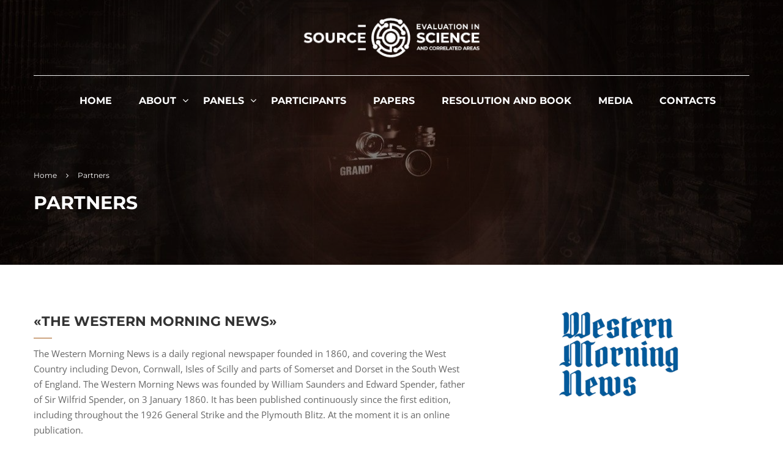

--- FILE ---
content_type: text/css
request_url: https://source.euasu.org/wp-content/themes/coaching/style.css?ver=3.3.0
body_size: 179212
content:
@charset "UTF-8";/*!
Theme Name: Coaching | Shared by VestaThemes.com
Theme URI: https://coaching.thimpress.com/
Author: ThimPress
Author URI: https://thimpress.com
Description: WordPress Theme for Coaching
Version: 3.3.1
License: Split License
License URI: https://help.market.envato.com/hc/en-us/articles/202501064-What-is-Split-Licensing-and-the-GPL-
Tags: two-columns, three-columns, left-sidebar, right-sidebar, custom-background, custom-header, custom-menu, editor-style, post-formats, rtl-language-support, sticky-post, theme-options, translation-ready, accessibility-ready
Text Domain: coaching
Domain Path: /languages/
*/@import url(https://fonts.googleapis.com/css?family=Sarabun:100,100i,200,200i,300,300i,400,400i,500,500i,600,600i,700,700i,800,800i&display=swap&subset=latin-ext,thai,vietnamese);body,figure{margin:0}.gallery_content,pre{word-break:break-all;word-wrap:break-word}.img-thumbnail,.table,label{max-width:100%}.navbar-fixed-bottom .navbar-collapse,.navbar-fixed-top .navbar-collapse,.pre-scrollable{max-height:340px}.btn.focus,.btn:focus,.btn:hover,.nav>li>a:focus,.nav>li>a:hover,.navbar-brand:focus,.navbar-brand:hover,a{text-decoration:none}.flip.go,.flipInX.go{-webkit-backface-visibility:visible!important}.mfp-arrow,.owl-carousel,.owl-carousel .owl-item,.owl-theme .owl-controls,html{-webkit-tap-highlight-color:transparent}.chosen-rtl .chosen-choices li.search-field input[type=text],.chosen-rtl .chosen-single span,.countdown-rtl,.gym-list.rtl,.owl-carousel.owl-rtl{direction:rtl}.chosen-container-multi .chosen-choices li.search-choice span,.gallery_content,.mfp-title,.tipso_content,.user-certificate>p.cert-description,pre{word-wrap:break-word}html{font-family:sans-serif;-ms-text-size-adjust:100%;-webkit-text-size-adjust:100%}article,aside,details,figcaption,figure,footer,header,hgroup,main,menu,nav,section,summary{display:block}audio,canvas,progress,video{display:inline-block;vertical-align:baseline}audio:not([controls]){display:none;height:0}[hidden],template{display:none}a{background-color:transparent}a:active,a:hover{outline:0}b,optgroup,strong{font-weight:700}dfn{font-style:italic}h1{margin:.67em 0}mark{background:#ff0}sub,sup{font-size:75%;line-height:0;position:relative;vertical-align:baseline}sup{top:-.5em}sub{bottom:-.25em}img{border:0;vertical-align:middle}svg:not(:root){overflow:hidden}hr{box-sizing:content-box;margin-top:20px;margin-bottom:20px}pre,textarea{overflow:auto}code,kbd,pre,samp{font-size:1em}button,input,optgroup,select,textarea{color:inherit;font:inherit;margin:0}button{overflow:visible}button,select{text-transform:none}button,html input[type=button],input[type=reset],input[type=submit]{-webkit-appearance:button;cursor:pointer}button[disabled],html input[disabled]{cursor:default}button::-moz-focus-inner,input::-moz-focus-inner{border:0;padding:0}input[type=checkbox],input[type=radio]{box-sizing:border-box}input[type=number]::-webkit-inner-spin-button,input[type=number]::-webkit-outer-spin-button{height:auto}input[type=search]::-webkit-search-cancel-button,input[type=search]::-webkit-search-decoration{-webkit-appearance:none}*,:after,:before{-webkit-box-sizing:border-box;-moz-box-sizing:border-box;box-sizing:border-box}.gallery_content_area_wrap,.wp-caption-text,input[type=search]{-webkit-box-sizing:border-box;-moz-box-sizing:border-box}html{font-size:10px}button,input,select,textarea{font-family:inherit;font-size:inherit;line-height:inherit}a:focus{outline-offset:-2px}.img-responsive{display:block;max-width:100%;height:auto}.img-rounded{border-radius:6px}.img-thumbnail{padding:4px;line-height:1.42857;background-color:#fff;border:1px solid #ddd;border-radius:4px;-webkit-transition:all .2s ease-in-out;-o-transition:all .2s ease-in-out;transition:all .2s ease-in-out;display:inline-block;height:auto}.img-circle{border-radius:50%}.sr-only{position:absolute;width:1px;height:1px;margin:-1px;padding:0;overflow:hidden;clip:rect(0,0,0,0);border:0}.sr-only-focusable:active,.sr-only-focusable:focus{position:static;width:auto;height:auto;margin:0;overflow:visible;clip:auto}[role=button]{cursor:pointer}.h1,.h2,.h3,.h4,.h5,.h6,h1,h2,h3,h4,h5,h6{font-family:inherit;font-weight:500;color:inherit}.h1 .small,.h1 small,.h2 .small,.h2 small,.h3 .small,.h3 small,.h4 .small,.h4 small,.h5 .small,.h5 small,.h6 .small,.h6 small,h1 .small,h1 small,h2 .small,h2 small,h3 .small,h3 small,h4 .small,h4 small,h5 .small,h5 small,h6 .small,h6 small{font-weight:400;line-height:1;color:#777}.h1,.h2,.h3,h1,h2,h3{margin-top:20px;margin-bottom:10px}.h1 .small,.h1 small,.h2 .small,.h2 small,.h3 .small,.h3 small,h1 .small,h1 small,h2 .small,h2 small,h3 .small,h3 small{font-size:65%}.h4,.h5,.h6,h4,h5,h6{margin-top:10px;margin-bottom:10px}.h4 .small,.h4 small,.h5 .small,.h5 small,.h6 .small,.h6 small,h4 .small,h4 small,h5 .small,h5 small,h6 .small,h6 small{font-size:75%}.h1,h1{font-size:36px}.h2,h2{font-size:30px}.h3,h3{font-size:24px}.h4,h4{font-size:18px}.h5,h5{font-size:14px}.h6,h6{font-size:12px}p{margin:0 0 10px}.lead{margin-bottom:20px;font-size:16px;font-weight:300;line-height:1.4}dt,kbd kbd,label{font-weight:700}@media (min-width:768px){.lead{font-size:21px}}.small,small{font-size:85%}.mark,mark{background-color:#fcf8e3;padding:.2em}.list-inline,.list-unstyled{padding-left:0;list-style:none}.text-left{text-align:left}.text-right{text-align:right}.text-center{text-align:center}.text-justify{text-align:justify}.text-nowrap{white-space:nowrap}.text-lowercase{text-transform:lowercase}.initialism,.text-uppercase{text-transform:uppercase}.text-capitalize{text-transform:capitalize}.text-muted{color:#777}.text-primary{color:#337ab7}a.text-primary:focus,a.text-primary:hover{color:#286090}.text-success{color:#3c763d}a.text-success:focus,a.text-success:hover{color:#2b542c}.text-info{color:#31708f}a.text-info:focus,a.text-info:hover{color:#245269}.text-warning{color:#8a6d3b}a.text-warning:focus,a.text-warning:hover{color:#66512c}.text-danger{color:#a94442}a.text-danger:focus,a.text-danger:hover{color:#843534}.bg-primary{color:#fff;background-color:#337ab7}a.bg-primary:focus,a.bg-primary:hover{background-color:#286090}.bg-success{background-color:#dff0d8}a.bg-success:focus,a.bg-success:hover{background-color:#c1e2b3}.bg-info{background-color:#d9edf7}a.bg-info:focus,a.bg-info:hover{background-color:#afd9ee}.bg-warning{background-color:#fcf8e3}a.bg-warning:focus,a.bg-warning:hover{background-color:#f7ecb5}.bg-danger{background-color:#f2dede}a.bg-danger:focus,a.bg-danger:hover{background-color:#e4b9b9}pre code,table{background-color:transparent}.page-header{padding-bottom:9px;margin:40px 0 20px;border-bottom:1px solid #eee}dl,ol,ul{margin-top:0}blockquote ol:last-child,blockquote p:last-child,blockquote ul:last-child,ol ol,ol ul,ul ol,ul ul{margin-bottom:0}address,dl{margin-bottom:20px}ol,ul{margin-bottom:10px}.list-inline{margin-left:-5px}.list-inline>li{display:inline-block;padding-left:5px;padding-right:5px}dd,dt{line-height:1.42857}dd{margin-left:0}.dl-horizontal dd:after,.dl-horizontal dd:before{content:" ";display:table}.dl-horizontal dd:after{clear:both}@media (min-width:768px){.dl-horizontal dt{float:left;width:160px;clear:left;text-align:right;overflow:hidden;text-overflow:ellipsis;white-space:nowrap}.dl-horizontal dd{margin-left:180px}.container{width:750px}}.clearfix:after,.container-fluid:after,.container:after,.form-horizontal .form-group:after,.nav:after,.navbar-collapse:after,.navbar-header:after,.row:after,.wpcf7-form .contact-submit,.wpcf7-form .wpcf7-submit{clear:both}abbr[data-original-title],abbr[title]{cursor:help;border-bottom:1px dotted #777}.initialism{font-size:90%}blockquote{padding:10px 20px;margin:0 0 20px;font-size:17.5px;border-left:5px solid #eee}blockquote .small,blockquote footer,blockquote small{display:block;font-size:80%;line-height:1.42857;color:#777}legend,pre{color:#333}blockquote .small:before,blockquote footer:before,blockquote small:before{content:'\2014 \00A0'}.blockquote-reverse,blockquote.pull-right{padding-right:15px;padding-left:0;border-right:5px solid #eee;border-left:0;text-align:right}code,kbd{padding:2px 4px;font-size:90%}.blockquote-reverse .small:before,blockquote.pull-right .small:before{content:''}.blockquote-reverse .small:after,blockquote.pull-right .small:after{content:'\00A0 \2014'}.blockquote-reverse footer:before,blockquote.pull-right footer:before{content:''}.blockquote-reverse footer:after,blockquote.pull-right footer:after{content:'\00A0 \2014'}.blockquote-reverse small:before,blockquote.pull-right small:before{content:''}.blockquote-reverse small:after,blockquote.pull-right small:after{content:'\00A0 \2014'}address{font-style:normal;line-height:1.42857}code,kbd,pre,samp{font-family:Menlo,Monaco,Consolas,"Courier New",monospace}code{color:#c7254e;background-color:#f9f2f4;border-radius:4px}kbd{color:#fff;background-color:#333;border-radius:3px;box-shadow:inset 0 -1px 0 rgba(0,0,0,.25)}kbd kbd{padding:0;font-size:100%;box-shadow:none}pre{display:block;padding:9.5px;margin:0 0 10px;font-size:13px;line-height:1.42857;background-color:#f5f5f5;border:1px solid #ccc;border-radius:4px}.container-fluid:after,.container-fluid:before,.container:after,.container:before,.row:after,.row:before{display:table;content:" "}.container,.container-fluid{margin-right:auto;margin-left:auto}pre code{padding:0;font-size:inherit;color:inherit;white-space:pre-wrap;border-radius:0}.container,.container-fluid{padding-left:15px;padding-right:15px}.pre-scrollable{overflow-y:scroll}@media (min-width:992px){.container{width:970px}}@media (min-width:1200px){.container{width:1170px}}.row{margin-left:-15px;margin-right:-15px}.col-lg-1,.col-lg-10,.col-lg-11,.col-lg-12,.col-lg-2,.col-lg-3,.col-lg-4,.col-lg-5,.col-lg-6,.col-lg-7,.col-lg-8,.col-lg-9,.col-md-1,.col-md-10,.col-md-11,.col-md-12,.col-md-2,.col-md-3,.col-md-4,.col-md-5,.col-md-6,.col-md-7,.col-md-8,.col-md-9,.col-sm-1,.col-sm-10,.col-sm-11,.col-sm-12,.col-sm-2,.col-sm-3,.col-sm-4,.col-sm-5,.col-sm-6,.col-sm-7,.col-sm-8,.col-sm-9,.col-xs-1,.col-xs-10,.col-xs-11,.col-xs-12,.col-xs-2,.col-xs-3,.col-xs-4,.col-xs-5,.col-xs-6,.col-xs-7,.col-xs-8,.col-xs-9{position:relative;min-height:1px;padding-left:15px;padding-right:15px}.col-xs-1,.col-xs-10,.col-xs-11,.col-xs-12,.col-xs-2,.col-xs-3,.col-xs-4,.col-xs-5,.col-xs-6,.col-xs-7,.col-xs-8,.col-xs-9{float:left}.col-xs-1{width:8.33333%}.col-xs-2{width:16.66667%}.col-xs-3{width:25%}.col-xs-4{width:33.33333%}.col-xs-5{width:41.66667%}.col-xs-6{width:50%}.col-xs-7{width:58.33333%}.col-xs-8{width:66.66667%}.col-xs-9{width:75%}.col-xs-10{width:83.33333%}.col-xs-11{width:91.66667%}.col-xs-12{width:100%}.col-xs-pull-0{right:auto}.col-xs-pull-1{right:8.33333%}.col-xs-pull-2{right:16.66667%}.col-xs-pull-3{right:25%}.col-xs-pull-4{right:33.33333%}.col-xs-pull-5{right:41.66667%}.col-xs-pull-6{right:50%}.col-xs-pull-7{right:58.33333%}.col-xs-pull-8{right:66.66667%}.col-xs-pull-9{right:75%}.col-xs-pull-10{right:83.33333%}.col-xs-pull-11{right:91.66667%}.col-xs-pull-12{right:100%}.col-xs-push-0{left:auto}.col-xs-push-1{left:8.33333%}.col-xs-push-2{left:16.66667%}.col-xs-push-3{left:25%}.col-xs-push-4{left:33.33333%}.col-xs-push-5{left:41.66667%}.col-xs-push-6{left:50%}.col-xs-push-7{left:58.33333%}.col-xs-push-8{left:66.66667%}.col-xs-push-9{left:75%}.col-xs-push-10{left:83.33333%}.col-xs-push-11{left:91.66667%}.col-xs-push-12{left:100%}.col-xs-offset-0{margin-left:0}.col-xs-offset-1{margin-left:8.33333%}.col-xs-offset-2{margin-left:16.66667%}.col-xs-offset-3{margin-left:25%}.col-xs-offset-4{margin-left:33.33333%}.col-xs-offset-5{margin-left:41.66667%}.col-xs-offset-6{margin-left:50%}.col-xs-offset-7{margin-left:58.33333%}.col-xs-offset-8{margin-left:66.66667%}.col-xs-offset-9{margin-left:75%}.col-xs-offset-10{margin-left:83.33333%}.col-xs-offset-11{margin-left:91.66667%}.col-xs-offset-12{margin-left:100%}@media (min-width:768px){.col-sm-1,.col-sm-10,.col-sm-11,.col-sm-12,.col-sm-2,.col-sm-3,.col-sm-4,.col-sm-5,.col-sm-6,.col-sm-7,.col-sm-8,.col-sm-9{float:left}.col-sm-1{width:8.33333%}.col-sm-2{width:16.66667%}.col-sm-3{width:25%}.col-sm-4{width:33.33333%}.col-sm-5{width:41.66667%}.col-sm-6{width:50%}.col-sm-7{width:58.33333%}.col-sm-8{width:66.66667%}.col-sm-9{width:75%}.col-sm-10{width:83.33333%}.col-sm-11{width:91.66667%}.col-sm-12{width:100%}.col-sm-pull-0{right:auto}.col-sm-pull-1{right:8.33333%}.col-sm-pull-2{right:16.66667%}.col-sm-pull-3{right:25%}.col-sm-pull-4{right:33.33333%}.col-sm-pull-5{right:41.66667%}.col-sm-pull-6{right:50%}.col-sm-pull-7{right:58.33333%}.col-sm-pull-8{right:66.66667%}.col-sm-pull-9{right:75%}.col-sm-pull-10{right:83.33333%}.col-sm-pull-11{right:91.66667%}.col-sm-pull-12{right:100%}.col-sm-push-0{left:auto}.col-sm-push-1{left:8.33333%}.col-sm-push-2{left:16.66667%}.col-sm-push-3{left:25%}.col-sm-push-4{left:33.33333%}.col-sm-push-5{left:41.66667%}.col-sm-push-6{left:50%}.col-sm-push-7{left:58.33333%}.col-sm-push-8{left:66.66667%}.col-sm-push-9{left:75%}.col-sm-push-10{left:83.33333%}.col-sm-push-11{left:91.66667%}.col-sm-push-12{left:100%}.col-sm-offset-0{margin-left:0}.col-sm-offset-1{margin-left:8.33333%}.col-sm-offset-2{margin-left:16.66667%}.col-sm-offset-3{margin-left:25%}.col-sm-offset-4{margin-left:33.33333%}.col-sm-offset-5{margin-left:41.66667%}.col-sm-offset-6{margin-left:50%}.col-sm-offset-7{margin-left:58.33333%}.col-sm-offset-8{margin-left:66.66667%}.col-sm-offset-9{margin-left:75%}.col-sm-offset-10{margin-left:83.33333%}.col-sm-offset-11{margin-left:91.66667%}.col-sm-offset-12{margin-left:100%}}@media (min-width:992px){.col-md-1,.col-md-10,.col-md-11,.col-md-12,.col-md-2,.col-md-3,.col-md-4,.col-md-5,.col-md-6,.col-md-7,.col-md-8,.col-md-9{float:left}.col-md-1{width:8.33333%}.col-md-2{width:16.66667%}.col-md-3{width:25%}.col-md-4{width:33.33333%}.col-md-5{width:41.66667%}.col-md-6{width:50%}.col-md-7{width:58.33333%}.col-md-8{width:66.66667%}.col-md-9{width:75%}.col-md-10{width:83.33333%}.col-md-11{width:91.66667%}.col-md-12{width:100%}.col-md-pull-0{right:auto}.col-md-pull-1{right:8.33333%}.col-md-pull-2{right:16.66667%}.col-md-pull-3{right:25%}.col-md-pull-4{right:33.33333%}.col-md-pull-5{right:41.66667%}.col-md-pull-6{right:50%}.col-md-pull-7{right:58.33333%}.col-md-pull-8{right:66.66667%}.col-md-pull-9{right:75%}.col-md-pull-10{right:83.33333%}.col-md-pull-11{right:91.66667%}.col-md-pull-12{right:100%}.col-md-push-0{left:auto}.col-md-push-1{left:8.33333%}.col-md-push-2{left:16.66667%}.col-md-push-3{left:25%}.col-md-push-4{left:33.33333%}.col-md-push-5{left:41.66667%}.col-md-push-6{left:50%}.col-md-push-7{left:58.33333%}.col-md-push-8{left:66.66667%}.col-md-push-9{left:75%}.col-md-push-10{left:83.33333%}.col-md-push-11{left:91.66667%}.col-md-push-12{left:100%}.col-md-offset-0{margin-left:0}.col-md-offset-1{margin-left:8.33333%}.col-md-offset-2{margin-left:16.66667%}.col-md-offset-3{margin-left:25%}.col-md-offset-4{margin-left:33.33333%}.col-md-offset-5{margin-left:41.66667%}.col-md-offset-6{margin-left:50%}.col-md-offset-7{margin-left:58.33333%}.col-md-offset-8{margin-left:66.66667%}.col-md-offset-9{margin-left:75%}.col-md-offset-10{margin-left:83.33333%}.col-md-offset-11{margin-left:91.66667%}.col-md-offset-12{margin-left:100%}}@media (min-width:1200px){.col-lg-1,.col-lg-10,.col-lg-11,.col-lg-12,.col-lg-2,.col-lg-3,.col-lg-4,.col-lg-5,.col-lg-6,.col-lg-7,.col-lg-8,.col-lg-9{float:left}.col-lg-1{width:8.33333%}.col-lg-2{width:16.66667%}.col-lg-3{width:25%}.col-lg-4{width:33.33333%}.col-lg-5{width:41.66667%}.col-lg-6{width:50%}.col-lg-7{width:58.33333%}.col-lg-8{width:66.66667%}.col-lg-9{width:75%}.col-lg-10{width:83.33333%}.col-lg-11{width:91.66667%}.col-lg-12{width:100%}.col-lg-pull-0{right:auto}.col-lg-pull-1{right:8.33333%}.col-lg-pull-2{right:16.66667%}.col-lg-pull-3{right:25%}.col-lg-pull-4{right:33.33333%}.col-lg-pull-5{right:41.66667%}.col-lg-pull-6{right:50%}.col-lg-pull-7{right:58.33333%}.col-lg-pull-8{right:66.66667%}.col-lg-pull-9{right:75%}.col-lg-pull-10{right:83.33333%}.col-lg-pull-11{right:91.66667%}.col-lg-pull-12{right:100%}.col-lg-push-0{left:auto}.col-lg-push-1{left:8.33333%}.col-lg-push-2{left:16.66667%}.col-lg-push-3{left:25%}.col-lg-push-4{left:33.33333%}.col-lg-push-5{left:41.66667%}.col-lg-push-6{left:50%}.col-lg-push-7{left:58.33333%}.col-lg-push-8{left:66.66667%}.col-lg-push-9{left:75%}.col-lg-push-10{left:83.33333%}.col-lg-push-11{left:91.66667%}.col-lg-push-12{left:100%}.col-lg-offset-0{margin-left:0}.col-lg-offset-1{margin-left:8.33333%}.col-lg-offset-2{margin-left:16.66667%}.col-lg-offset-3{margin-left:25%}.col-lg-offset-4{margin-left:33.33333%}.col-lg-offset-5{margin-left:41.66667%}.col-lg-offset-6{margin-left:50%}.col-lg-offset-7{margin-left:58.33333%}.col-lg-offset-8{margin-left:66.66667%}.col-lg-offset-9{margin-left:75%}.col-lg-offset-10{margin-left:83.33333%}.col-lg-offset-11{margin-left:91.66667%}.col-lg-offset-12{margin-left:100%}}caption{padding-top:8px;padding-bottom:8px;color:#777}.table{width:100%;margin-bottom:20px}.table>tbody>tr>td,.table>tbody>tr>th,.table>tfoot>tr>td,.table>tfoot>tr>th,.table>thead>tr>td,.table>thead>tr>th{padding:8px;line-height:1.42857;vertical-align:top;border-top:1px solid #ddd}.table>thead>tr>th{vertical-align:bottom;border-bottom:2px solid #ddd}.table>caption+thead>tr:first-child>td,.table>caption+thead>tr:first-child>th,.table>colgroup+thead>tr:first-child>td,.table>colgroup+thead>tr:first-child>th,.table>thead:first-child>tr:first-child>td,.table>thead:first-child>tr:first-child>th{border-top:0}.table>tbody+tbody{border-top:2px solid #ddd}.table .table{background-color:#fff}.table-condensed>tbody>tr>td,.table-condensed>tbody>tr>th,.table-condensed>tfoot>tr>td,.table-condensed>tfoot>tr>th,.table-condensed>thead>tr>td,.table-condensed>thead>tr>th{padding:5px}.table-bordered,.table-bordered>tbody>tr>td,.table-bordered>tbody>tr>th,.table-bordered>tfoot>tr>td,.table-bordered>tfoot>tr>th,.table-bordered>thead>tr>td,.table-bordered>thead>tr>th{border:1px solid #ddd}.table-bordered>thead>tr>td,.table-bordered>thead>tr>th{border-bottom-width:2px}.table-striped>tbody>tr:nth-of-type(odd){background-color:#f9f9f9}.table-hover>tbody>tr:hover,.table>tbody>tr.active>td,.table>tbody>tr.active>th,.table>tbody>tr>td.active,.table>tbody>tr>th.active,.table>tfoot>tr.active>td,.table>tfoot>tr.active>th,.table>tfoot>tr>td.active,.table>tfoot>tr>th.active,.table>thead>tr.active>td,.table>thead>tr.active>th,.table>thead>tr>td.active,.table>thead>tr>th.active{background-color:#f5f5f5}table col[class*=col-]{position:static;float:none;display:table-column}table td[class*=col-],table th[class*=col-]{position:static;float:none;display:table-cell}.table-hover>tbody>tr.active:hover>td,.table-hover>tbody>tr.active:hover>th,.table-hover>tbody>tr:hover>.active,.table-hover>tbody>tr>td.active:hover,.table-hover>tbody>tr>th.active:hover{background-color:#e8e8e8}.table>tbody>tr.success>td,.table>tbody>tr.success>th,.table>tbody>tr>td.success,.table>tbody>tr>th.success,.table>tfoot>tr.success>td,.table>tfoot>tr.success>th,.table>tfoot>tr>td.success,.table>tfoot>tr>th.success,.table>thead>tr.success>td,.table>thead>tr.success>th,.table>thead>tr>td.success,.table>thead>tr>th.success{background-color:#dff0d8}.table-hover>tbody>tr.success:hover>td,.table-hover>tbody>tr.success:hover>th,.table-hover>tbody>tr:hover>.success,.table-hover>tbody>tr>td.success:hover,.table-hover>tbody>tr>th.success:hover{background-color:#d0e9c6}.table>tbody>tr.info>td,.table>tbody>tr.info>th,.table>tbody>tr>td.info,.table>tbody>tr>th.info,.table>tfoot>tr.info>td,.table>tfoot>tr.info>th,.table>tfoot>tr>td.info,.table>tfoot>tr>th.info,.table>thead>tr.info>td,.table>thead>tr.info>th,.table>thead>tr>td.info,.table>thead>tr>th.info{background-color:#d9edf7}.table-hover>tbody>tr.info:hover>td,.table-hover>tbody>tr.info:hover>th,.table-hover>tbody>tr:hover>.info,.table-hover>tbody>tr>td.info:hover,.table-hover>tbody>tr>th.info:hover{background-color:#c4e3f3}.table>tbody>tr.warning>td,.table>tbody>tr.warning>th,.table>tbody>tr>td.warning,.table>tbody>tr>th.warning,.table>tfoot>tr.warning>td,.table>tfoot>tr.warning>th,.table>tfoot>tr>td.warning,.table>tfoot>tr>th.warning,.table>thead>tr.warning>td,.table>thead>tr.warning>th,.table>thead>tr>td.warning,.table>thead>tr>th.warning{background-color:#fcf8e3}.table-hover>tbody>tr.warning:hover>td,.table-hover>tbody>tr.warning:hover>th,.table-hover>tbody>tr:hover>.warning,.table-hover>tbody>tr>td.warning:hover,.table-hover>tbody>tr>th.warning:hover{background-color:#faf2cc}.table>tbody>tr.danger>td,.table>tbody>tr.danger>th,.table>tbody>tr>td.danger,.table>tbody>tr>th.danger,.table>tfoot>tr.danger>td,.table>tfoot>tr.danger>th,.table>tfoot>tr>td.danger,.table>tfoot>tr>th.danger,.table>thead>tr.danger>td,.table>thead>tr.danger>th,.table>thead>tr>td.danger,.table>thead>tr>th.danger{background-color:#f2dede}.table-hover>tbody>tr.danger:hover>td,.table-hover>tbody>tr.danger:hover>th,.table-hover>tbody>tr:hover>.danger,.table-hover>tbody>tr>td.danger:hover,.table-hover>tbody>tr>th.danger:hover{background-color:#ebcccc}.table-responsive{overflow-x:auto;min-height:.01%}@media screen and (max-width:767px){.table-responsive{width:100%;margin-bottom:15px;overflow-y:hidden;-ms-overflow-style:-ms-autohiding-scrollbar;border:1px solid #ddd}.table-responsive>.table{margin-bottom:0}.table-responsive>.table>tbody>tr>td,.table-responsive>.table>tbody>tr>th,.table-responsive>.table>tfoot>tr>td,.table-responsive>.table>tfoot>tr>th,.table-responsive>.table>thead>tr>td,.table-responsive>.table>thead>tr>th{white-space:nowrap}.table-responsive>.table-bordered{border:0}.table-responsive>.table-bordered>tbody>tr>td:first-child,.table-responsive>.table-bordered>tbody>tr>th:first-child,.table-responsive>.table-bordered>tfoot>tr>td:first-child,.table-responsive>.table-bordered>tfoot>tr>th:first-child,.table-responsive>.table-bordered>thead>tr>td:first-child,.table-responsive>.table-bordered>thead>tr>th:first-child{border-left:0}.table-responsive>.table-bordered>tbody>tr>td:last-child,.table-responsive>.table-bordered>tbody>tr>th:last-child,.table-responsive>.table-bordered>tfoot>tr>td:last-child,.table-responsive>.table-bordered>tfoot>tr>th:last-child,.table-responsive>.table-bordered>thead>tr>td:last-child,.table-responsive>.table-bordered>thead>tr>th:last-child{border-right:0}.table-responsive>.table-bordered>tbody>tr:last-child>td,.table-responsive>.table-bordered>tbody>tr:last-child>th,.table-responsive>.table-bordered>tfoot>tr:last-child>td,.table-responsive>.table-bordered>tfoot>tr:last-child>th{border-bottom:0}}fieldset,legend{padding:0;border:0}fieldset{margin:0;min-width:0}legend{display:block;width:100%;margin-bottom:20px;font-size:21px;line-height:inherit;border-bottom:1px solid #e5e5e5}.form-control,table,td,tr{border:1px solid #ccc}label{display:inline-block;margin-bottom:5px}.checkbox label,.checkbox-inline,.radio label,.radio-inline{font-weight:400;padding-left:20px;cursor:pointer;margin-bottom:0}input[type=search]{box-sizing:border-box;-webkit-appearance:none}input[type=checkbox],input[type=radio]{margin-top:1px\9;line-height:normal}.form-control,output{font-size:14px;line-height:1.42857;color:#555;display:block}input[type=file]{display:block}input[type=range]{display:block;width:100%}select[multiple],select[size]{height:auto}input[type=file]:focus,input[type=checkbox]:focus,input[type=radio]:focus{outline:dotted thin;outline:-webkit-focus-ring-color auto 5px;outline-offset:-2px}output{padding-top:7px}.form-control{width:100%;height:34px;padding:6px 12px;background-color:#fff;background-image:none;border-radius:4px;-webkit-box-shadow:inset 0 1px 1px rgba(0,0,0,.075);box-shadow:inset 0 1px 1px rgba(0,0,0,.075);-webkit-transition:border-color ease-in-out .15s,box-shadow ease-in-out .15s;-o-transition:border-color ease-in-out .15s,box-shadow ease-in-out .15s;transition:border-color ease-in-out .15s,box-shadow ease-in-out .15s}.form-control:focus{border-color:#66afe9;outline:0;-webkit-box-shadow:inset 0 1px 1px rgba(0,0,0,.075),0 0 8px rgba(102,175,233,.6);box-shadow:inset 0 1px 1px rgba(0,0,0,.075),0 0 8px rgba(102,175,233,.6)}.form-control::-moz-placeholder{color:#999;opacity:1}.form-control:-ms-input-placeholder{color:#999}.form-control::-webkit-input-placeholder{color:#999}.has-success .checkbox,.has-success .checkbox-inline,.has-success .control-label,.has-success .form-control-feedback,.has-success .help-block,.has-success .radio,.has-success .radio-inline,.has-success.checkbox label,.has-success.checkbox-inline label,.has-success.radio label,.has-success.radio-inline label{color:#3c763d}.form-control::-ms-expand{border:0;background-color:transparent}.form-control[disabled],.form-control[readonly],fieldset[disabled] .form-control{background-color:#eee;opacity:1}.form-control[disabled],fieldset[disabled] .form-control{cursor:not-allowed}textarea.form-control{height:auto}@media screen and (-webkit-min-device-pixel-ratio:0){input[type=date].form-control,input[type=time].form-control,input[type=datetime-local].form-control,input[type=month].form-control{line-height:34px}.input-group-sm input[type=date],.input-group-sm input[type=time],.input-group-sm input[type=datetime-local],.input-group-sm input[type=month],input[type=date].input-sm,input[type=time].input-sm,input[type=datetime-local].input-sm,input[type=month].input-sm{line-height:30px}.input-group-lg input[type=date],.input-group-lg input[type=time],.input-group-lg input[type=datetime-local],.input-group-lg input[type=month],input[type=date].input-lg,input[type=time].input-lg,input[type=datetime-local].input-lg,input[type=month].input-lg{line-height:46px}}.form-group{margin-bottom:15px}.checkbox,.radio{position:relative;display:block;margin-top:10px;margin-bottom:10px}.checkbox label,.radio label{min-height:20px}.checkbox input[type=checkbox],.checkbox-inline input[type=checkbox],.radio input[type=radio],.radio-inline input[type=radio]{position:absolute;margin-left:-20px;margin-top:4px\9}.checkbox+.checkbox,.radio+.radio{margin-top:-5px}.checkbox-inline,.radio-inline{position:relative;display:inline-block;vertical-align:middle}.checkbox-inline+.checkbox-inline,.radio-inline+.radio-inline{margin-top:0;margin-left:10px}.checkbox-inline.disabled,.checkbox.disabled label,.radio-inline.disabled,.radio.disabled label,fieldset[disabled] .checkbox label,fieldset[disabled] .checkbox-inline,fieldset[disabled] .radio label,fieldset[disabled] .radio-inline,fieldset[disabled] input[type=checkbox],fieldset[disabled] input[type=radio],input[type=checkbox].disabled,input[type=checkbox][disabled],input[type=radio].disabled,input[type=radio][disabled]{cursor:not-allowed}.form-control-static{padding-top:7px;padding-bottom:7px;margin-bottom:0;min-height:34px}.form-control-static.input-lg,.form-control-static.input-sm{padding-left:0;padding-right:0}.form-group-sm .form-control,.input-sm{padding:5px 10px;border-radius:3px;font-size:12px}.input-sm{height:30px;line-height:1.5}select.input-sm{height:30px;line-height:30px}select[multiple].input-sm,textarea.input-sm{height:auto}.form-group-sm .form-control{height:30px;line-height:1.5}.form-group-lg .form-control,.input-lg{border-radius:6px;padding:10px 16px;font-size:18px}.form-group-sm select.form-control{height:30px;line-height:30px}.form-group-sm select[multiple].form-control,.form-group-sm textarea.form-control{height:auto}.form-group-sm .form-control-static{height:30px;min-height:32px;padding:6px 10px;font-size:12px;line-height:1.5}.input-lg{height:46px;line-height:1.33333}select.input-lg{height:46px;line-height:46px}select[multiple].input-lg,textarea.input-lg{height:auto}.form-group-lg .form-control{height:46px;line-height:1.33333}.form-group-lg select.form-control{height:46px;line-height:46px}.form-group-lg select[multiple].form-control,.form-group-lg textarea.form-control{height:auto}.form-group-lg .form-control-static{height:46px;min-height:38px;padding:11px 16px;font-size:18px;line-height:1.33333}.has-feedback{position:relative}.has-feedback .form-control{padding-right:42.5px}.form-control-feedback{position:absolute;top:0;right:0;z-index:2;display:block;width:34px;height:34px;line-height:34px;text-align:center;pointer-events:none}.form-group-lg .form-control+.form-control-feedback,.input-group-lg+.form-control-feedback,.input-lg+.form-control-feedback{width:46px;height:46px;line-height:46px}.form-group-sm .form-control+.form-control-feedback,.input-group-sm+.form-control-feedback,.input-sm+.form-control-feedback{width:30px;height:30px;line-height:30px}.has-success .form-control{border-color:#3c763d;-webkit-box-shadow:inset 0 1px 1px rgba(0,0,0,.075);box-shadow:inset 0 1px 1px rgba(0,0,0,.075)}.has-success .form-control:focus{border-color:#2b542c;-webkit-box-shadow:inset 0 1px 1px rgba(0,0,0,.075),0 0 6px #67b168;box-shadow:inset 0 1px 1px rgba(0,0,0,.075),0 0 6px #67b168}.has-success .input-group-addon{color:#3c763d;border-color:#3c763d;background-color:#dff0d8}.has-warning .checkbox,.has-warning .checkbox-inline,.has-warning .control-label,.has-warning .form-control-feedback,.has-warning .help-block,.has-warning .radio,.has-warning .radio-inline,.has-warning.checkbox label,.has-warning.checkbox-inline label,.has-warning.radio label,.has-warning.radio-inline label{color:#8a6d3b}.has-warning .form-control{border-color:#8a6d3b;-webkit-box-shadow:inset 0 1px 1px rgba(0,0,0,.075);box-shadow:inset 0 1px 1px rgba(0,0,0,.075)}.has-warning .form-control:focus{border-color:#66512c;-webkit-box-shadow:inset 0 1px 1px rgba(0,0,0,.075),0 0 6px #c0a16b;box-shadow:inset 0 1px 1px rgba(0,0,0,.075),0 0 6px #c0a16b}.has-warning .input-group-addon{color:#8a6d3b;border-color:#8a6d3b;background-color:#fcf8e3}.has-error .checkbox,.has-error .checkbox-inline,.has-error .control-label,.has-error .form-control-feedback,.has-error .help-block,.has-error .radio,.has-error .radio-inline,.has-error.checkbox label,.has-error.checkbox-inline label,.has-error.radio label,.has-error.radio-inline label{color:#a94442}.has-error .form-control{border-color:#a94442;-webkit-box-shadow:inset 0 1px 1px rgba(0,0,0,.075);box-shadow:inset 0 1px 1px rgba(0,0,0,.075)}.has-error .form-control:focus{border-color:#843534;-webkit-box-shadow:inset 0 1px 1px rgba(0,0,0,.075),0 0 6px #ce8483;box-shadow:inset 0 1px 1px rgba(0,0,0,.075),0 0 6px #ce8483}.has-error .input-group-addon{color:#a94442;border-color:#a94442;background-color:#f2dede}.has-feedback label~.form-control-feedback{top:25px}.has-feedback label.sr-only~.form-control-feedback{top:0}.help-block{display:block;margin-top:5px;margin-bottom:10px;color:#737373}@media (min-width:768px){.form-inline .form-control-static,.form-inline .form-group{display:inline-block}.form-inline .control-label,.form-inline .form-group{margin-bottom:0;vertical-align:middle}.form-inline .form-control{display:inline-block;width:auto;vertical-align:middle}.form-inline .input-group{display:inline-table;vertical-align:middle}.form-inline .input-group .form-control,.form-inline .input-group .input-group-addon,.form-inline .input-group .input-group-btn{width:auto}.form-inline .input-group>.form-control{width:100%}.form-inline .checkbox,.form-inline .radio{display:inline-block;margin-top:0;margin-bottom:0;vertical-align:middle}.form-inline .checkbox label,.form-inline .radio label{padding-left:0}.form-inline .checkbox input[type=checkbox],.form-inline .radio input[type=radio]{position:relative;margin-left:0}.form-inline .has-feedback .form-control-feedback{top:0}.form-horizontal .control-label{text-align:right;margin-bottom:0;padding-top:7px}}.form-horizontal .checkbox,.form-horizontal .checkbox-inline,.form-horizontal .radio,.form-horizontal .radio-inline{margin-top:0;margin-bottom:0;padding-top:7px}.form-horizontal .checkbox,.form-horizontal .radio{min-height:27px}.form-horizontal .form-group{margin-left:-15px;margin-right:-15px}.form-horizontal .form-group:after,.form-horizontal .form-group:before{content:" ";display:table}.form-horizontal .has-feedback .form-control-feedback{right:15px}@media (min-width:768px){.form-horizontal .form-group-lg .control-label{padding-top:11px;font-size:18px}.form-horizontal .form-group-sm .control-label{padding-top:6px;font-size:12px}}.btn{padding:6px 12px}.btn.focus,.btn:focus,.btn:hover{color:#333}a.btn.disabled,fieldset[disabled] a.btn{pointer-events:none}.fade{opacity:0;-webkit-transition:opacity .15s linear;-o-transition:opacity .15s linear;transition:opacity .15s linear}.fade.in{opacity:1}.collapse{display:none;visibility:hidden}.collapse.in{display:block;visibility:visible}.collapse tr.in{display:table-row}.collapse tbody.in{display:table-row-group}.collapsing{position:relative;height:0;overflow:hidden;-webkit-transition-property:height,visibility;transition-property:height,visibility;-webkit-transition-duration:.35s;transition-duration:.35s;-webkit-transition-timing-function:ease;transition-timing-function:ease}.nav{margin-bottom:0;padding-left:0;list-style:none}.nav:after,.nav:before{content:" ";display:table}.nav>li,.nav>li>a{display:block;position:relative}.nav>li>a{padding:10px 15px}.nav>li.disabled>a{color:#777}.nav>li.disabled>a:focus,.nav>li.disabled>a:hover{color:#777;text-decoration:none;background-color:transparent;cursor:not-allowed}.nav .open>a,.nav .open>a:focus,.nav .open>a:hover{background-color:#eee;border-color:#337ab7}.nav .nav-divider{height:1px;margin:9px 0;overflow:hidden;background-color:#e5e5e5}.nav>li>a>img{max-width:none}.nav-tabs{border-bottom:1px solid #ddd}.nav-tabs>li{float:left;margin-bottom:-1px}.nav-tabs>li>a{margin-right:2px;line-height:1.42857;border:1px solid transparent;border-radius:4px 4px 0 0}.nav-tabs>li>a:hover{border-color:#eee #eee #ddd}.nav-tabs>li.active>a,.nav-tabs>li.active>a:focus,.nav-tabs>li.active>a:hover{color:#555;background-color:#fff;border:1px solid #ddd;border-bottom-color:transparent;cursor:default}.thim-register-now-form .wpcf7-form.thim-sending,.wpcf7-form.thim-sending{cursor:wait}.nav-pills>li{float:left}.nav-justified>li,.nav-stacked>li,.nav-tabs.nav-justified>li{float:none}.nav-pills>li>a{border-radius:4px}.nav-pills>li+li{margin-left:2px}.nav-pills>li.active>a,.nav-pills>li.active>a:focus,.nav-pills>li.active>a:hover{color:#fff;background-color:#337ab7}.nav-stacked>li+li{margin-top:2px;margin-left:0}.nav-justified,.nav-tabs.nav-justified{width:100%}.nav-justified>li>a,.nav-tabs.nav-justified>li>a{text-align:center;margin-bottom:5px}.nav-justified>.dropdown .dropdown-menu{top:auto;left:auto}.nav-tabs-justified,.nav-tabs.nav-justified{border-bottom:0}.nav-tabs-justified>li>a,.nav-tabs.nav-justified>li>a{margin-right:0;border-radius:4px}.nav-tabs-justified>.active>a,.nav-tabs-justified>.active>a:focus,.nav-tabs-justified>.active>a:hover,.nav-tabs.nav-justified>.active>a,.nav-tabs.nav-justified>.active>a:focus,.nav-tabs.nav-justified>.active>a:hover{border:1px solid #ddd}@media (min-width:768px){.nav-justified>li,.nav-tabs.nav-justified>li{display:table-cell;width:1%}.nav-justified>li>a,.nav-tabs.nav-justified>li>a{margin-bottom:0}.nav-tabs-justified>li>a,.nav-tabs.nav-justified>li>a{border-bottom:1px solid #ddd;border-radius:4px 4px 0 0}.nav-tabs-justified>.active>a,.nav-tabs-justified>.active>a:focus,.nav-tabs-justified>.active>a:hover,.nav-tabs.nav-justified>.active>a,.nav-tabs.nav-justified>.active>a:focus,.nav-tabs.nav-justified>.active>a:hover{border-bottom-color:#fff}}.tab-content>.tab-pane{display:none}.tab-content>.active{display:block}.navbar-collapse:after,.navbar-collapse:before,.navbar-header:after,.navbar-header:before,.navbar:after,.navbar:before{display:table;content:" "}.nav-tabs .dropdown-menu{margin-top:-1px;border-top-right-radius:0;border-top-left-radius:0}.navbar{position:relative;min-height:50px;margin-bottom:20px;border:1px solid transparent}.navbar:after{clear:both}.navbar-collapse{overflow-x:visible;padding-right:15px;padding-left:15px;border-top:1px solid transparent;box-shadow:inset 0 1px 0 rgba(255,255,255,.1);-webkit-overflow-scrolling:touch}.navbar-collapse.in{overflow-y:auto}@media (max-device-width:480px) and (orientation:landscape){.navbar-fixed-bottom .navbar-collapse,.navbar-fixed-top .navbar-collapse{max-height:200px}}.container-fluid>.navbar-collapse,.container-fluid>.navbar-header,.container>.navbar-collapse,.container>.navbar-header{margin-right:-15px;margin-left:-15px}@media (min-width:768px){.navbar{border-radius:4px}.navbar-header{float:left}.navbar-collapse{width:auto;border-top:0;box-shadow:none}.navbar-collapse.collapse{display:block!important;height:auto!important;padding-bottom:0;overflow:visible!important}.navbar-collapse.in{overflow-y:visible}.navbar-fixed-bottom .navbar-collapse,.navbar-fixed-top .navbar-collapse,.navbar-static-top .navbar-collapse{padding-left:0;padding-right:0}.container-fluid>.navbar-collapse,.container-fluid>.navbar-header,.container>.navbar-collapse,.container>.navbar-header{margin-right:0;margin-left:0}.navbar-static-top{border-radius:0}}.navbar-static-top{z-index:1000;border-width:0 0 1px}.navbar-fixed-bottom,.navbar-fixed-top{position:fixed;right:0;left:0;z-index:1030}.navbar-fixed-top{top:0;border-width:0 0 1px}.navbar-fixed-bottom{bottom:0;margin-bottom:0;border-width:1px 0 0}.navbar-brand{float:left;padding:15px;font-size:18px;line-height:20px;height:50px}.navbar-brand>img{display:block}@media (min-width:768px){.navbar-fixed-bottom,.navbar-fixed-top{border-radius:0}.navbar>.container .navbar-brand,.navbar>.container-fluid .navbar-brand{margin-left:-15px}}.navbar-toggle{position:relative;float:right;margin-right:15px;padding:9px 10px;margin-top:8px;margin-bottom:8px;background-color:transparent;background-image:none;border:1px solid transparent;border-radius:4px}.navbar-toggle:focus{outline:0}.navbar-toggle .icon-bar{display:block;width:22px;height:2px;border-radius:1px}.navbar-toggle .icon-bar+.icon-bar{margin-top:4px}.navbar-nav{margin:7.5px -15px}.navbar-nav>li>a{padding-top:10px;padding-bottom:10px;line-height:20px}@media (max-width:767px){.navbar-nav .open .dropdown-menu{position:static;float:none;width:auto;margin-top:0;background-color:transparent;border:0;box-shadow:none}.navbar-nav .open .dropdown-menu .dropdown-header,.navbar-nav .open .dropdown-menu>li>a{padding:5px 15px 5px 25px}.navbar-nav .open .dropdown-menu>li>a{line-height:20px}.navbar-nav .open .dropdown-menu>li>a:focus,.navbar-nav .open .dropdown-menu>li>a:hover{background-image:none}}@media (min-width:768px){.navbar-toggle{display:none}.navbar-nav{float:left;margin:0}.navbar-nav>li{float:left}.navbar-nav>li>a{padding-top:15px;padding-bottom:15px}}.navbar-form{padding:10px 15px;border-top:1px solid transparent;border-bottom:1px solid transparent;-webkit-box-shadow:inset 0 1px 0 rgba(255,255,255,.1),0 1px 0 rgba(255,255,255,.1);box-shadow:inset 0 1px 0 rgba(255,255,255,.1),0 1px 0 rgba(255,255,255,.1);margin:8px -15px}@media (min-width:768px){.navbar-form .form-control-static,.navbar-form .form-group{display:inline-block}.navbar-form .control-label,.navbar-form .form-group{margin-bottom:0;vertical-align:middle}.navbar-form .form-control{display:inline-block;width:auto;vertical-align:middle}.navbar-form .input-group{display:inline-table;vertical-align:middle}.navbar-form .input-group .form-control,.navbar-form .input-group .input-group-addon,.navbar-form .input-group .input-group-btn{width:auto}.navbar-form .input-group>.form-control{width:100%}.navbar-form .checkbox,.navbar-form .radio{display:inline-block;margin-top:0;margin-bottom:0;vertical-align:middle}.navbar-form .checkbox label,.navbar-form .radio label{padding-left:0}.navbar-form .checkbox input[type=checkbox],.navbar-form .radio input[type=radio]{position:relative;margin-left:0}.navbar-form .has-feedback .form-control-feedback{top:0}.navbar-form{width:auto;border:0;margin-left:0;margin-right:0;padding-top:0;padding-bottom:0;-webkit-box-shadow:none;box-shadow:none}}@media (max-width:767px){.navbar-form .form-group{margin-bottom:5px}.navbar-form .form-group:last-child{margin-bottom:0}}.navbar-nav>li>.dropdown-menu{margin-top:0;border-top-right-radius:0;border-top-left-radius:0}.navbar-fixed-bottom .navbar-nav>li>.dropdown-menu{margin-bottom:0;border-radius:4px 4px 0 0}.navbar-btn{margin-top:8px;margin-bottom:8px}.navbar-btn.btn-sm{margin-top:10px;margin-bottom:10px}.navbar-btn.btn-xs{margin-top:14px;margin-bottom:14px}.navbar-text{margin-top:15px;margin-bottom:15px}@media (min-width:768px){.navbar-text{float:left;margin-left:15px;margin-right:15px}.navbar-left{float:left!important}.navbar-right{float:right!important;margin-right:-15px}.navbar-right~.navbar-right{margin-right:0}}.navbar-default{background-color:#f8f8f8;border-color:#e7e7e7}.navbar-default .navbar-brand{color:#777}.navbar-default .navbar-brand:focus,.navbar-default .navbar-brand:hover{color:#5e5e5e;background-color:transparent}.navbar-default .navbar-nav>li>a,.navbar-default .navbar-text{color:#777}.navbar-default .navbar-nav>li>a:focus,.navbar-default .navbar-nav>li>a:hover{color:#333;background-color:transparent}.navbar-default .navbar-nav>.active>a,.navbar-default .navbar-nav>.active>a:focus,.navbar-default .navbar-nav>.active>a:hover{color:#555;background-color:#e7e7e7}.navbar-default .navbar-nav>.disabled>a,.navbar-default .navbar-nav>.disabled>a:focus,.navbar-default .navbar-nav>.disabled>a:hover{color:#ccc;background-color:transparent}.navbar-default .navbar-toggle{border-color:#ddd}.navbar-default .navbar-toggle:focus,.navbar-default .navbar-toggle:hover{background-color:#ddd}.navbar-default .navbar-toggle .icon-bar{background-color:#888}.navbar-default .navbar-collapse,.navbar-default .navbar-form{border-color:#e7e7e7}.navbar-default .navbar-nav>.open>a,.navbar-default .navbar-nav>.open>a:focus,.navbar-default .navbar-nav>.open>a:hover{background-color:#e7e7e7;color:#555}@media (max-width:767px){.navbar-default .navbar-nav .open .dropdown-menu>li>a{color:#777}.navbar-default .navbar-nav .open .dropdown-menu>li>a:focus,.navbar-default .navbar-nav .open .dropdown-menu>li>a:hover{color:#333;background-color:transparent}.navbar-default .navbar-nav .open .dropdown-menu>.active>a,.navbar-default .navbar-nav .open .dropdown-menu>.active>a:focus,.navbar-default .navbar-nav .open .dropdown-menu>.active>a:hover{color:#555;background-color:#e7e7e7}.navbar-default .navbar-nav .open .dropdown-menu>.disabled>a,.navbar-default .navbar-nav .open .dropdown-menu>.disabled>a:focus,.navbar-default .navbar-nav .open .dropdown-menu>.disabled>a:hover{color:#ccc;background-color:transparent}}.navbar-default .navbar-link{color:#777}.navbar-default .navbar-link:hover{color:#333}.navbar-default .btn-link{color:#777}.navbar-default .btn-link:focus,.navbar-default .btn-link:hover{color:#333}.navbar-default .btn-link[disabled]:focus,.navbar-default .btn-link[disabled]:hover,fieldset[disabled] .navbar-default .btn-link:focus,fieldset[disabled] .navbar-default .btn-link:hover{color:#ccc}.navbar-inverse{background-color:#222;border-color:#090909}.navbar-inverse .navbar-brand{color:#9d9d9d}.navbar-inverse .navbar-brand:focus,.navbar-inverse .navbar-brand:hover{color:#fff;background-color:transparent}.navbar-inverse .navbar-nav>li>a,.navbar-inverse .navbar-text{color:#9d9d9d}.navbar-inverse .navbar-nav>li>a:focus,.navbar-inverse .navbar-nav>li>a:hover{color:#fff;background-color:transparent}.navbar-inverse .navbar-nav>.active>a,.navbar-inverse .navbar-nav>.active>a:focus,.navbar-inverse .navbar-nav>.active>a:hover{color:#fff;background-color:#090909}.navbar-inverse .navbar-nav>.disabled>a,.navbar-inverse .navbar-nav>.disabled>a:focus,.navbar-inverse .navbar-nav>.disabled>a:hover{color:#444;background-color:transparent}.navbar-inverse .navbar-toggle{border-color:#333}.navbar-inverse .navbar-toggle:focus,.navbar-inverse .navbar-toggle:hover{background-color:#333}.navbar-inverse .navbar-toggle .icon-bar{background-color:#fff}.navbar-inverse .navbar-collapse,.navbar-inverse .navbar-form{border-color:#101010}.navbar-inverse .navbar-nav>.open>a,.navbar-inverse .navbar-nav>.open>a:focus,.navbar-inverse .navbar-nav>.open>a:hover{background-color:#090909;color:#fff}@media (max-width:767px){.navbar-inverse .navbar-nav .open .dropdown-menu>.dropdown-header{border-color:#090909}.navbar-inverse .navbar-nav .open .dropdown-menu .divider{background-color:#090909}.navbar-inverse .navbar-nav .open .dropdown-menu>li>a{color:#9d9d9d}.navbar-inverse .navbar-nav .open .dropdown-menu>li>a:focus,.navbar-inverse .navbar-nav .open .dropdown-menu>li>a:hover{color:#fff;background-color:transparent}.navbar-inverse .navbar-nav .open .dropdown-menu>.active>a,.navbar-inverse .navbar-nav .open .dropdown-menu>.active>a:focus,.navbar-inverse .navbar-nav .open .dropdown-menu>.active>a:hover{color:#fff;background-color:#090909}.navbar-inverse .navbar-nav .open .dropdown-menu>.disabled>a,.navbar-inverse .navbar-nav .open .dropdown-menu>.disabled>a:focus,.navbar-inverse .navbar-nav .open .dropdown-menu>.disabled>a:hover{color:#444;background-color:transparent}}.navbar-inverse .navbar-link{color:#9d9d9d}.navbar-inverse .navbar-link:hover{color:#fff}.navbar-inverse .btn-link{color:#9d9d9d}.navbar-inverse .btn-link:focus,.navbar-inverse .btn-link:hover{color:#fff}.navbar-inverse .btn-link[disabled]:focus,.navbar-inverse .btn-link[disabled]:hover,fieldset[disabled] .navbar-inverse .btn-link:focus,fieldset[disabled] .navbar-inverse .btn-link:hover{color:#444}.clearfix:after,.clearfix:before{content:" ";display:table}.center-block{display:block;margin-left:auto;margin-right:auto}.pull-right{float:right!important}.pull-left{float:left!important}.hide{display:none!important}.show{display:block!important}.hidden,.wpcf7-form .wpcf7-validation-errors{display:none!important}.invisible{visibility:hidden}.affix{position:fixed}.contact-page .row{margin-left:-5px;margin-right:-5px}.contact-page .row .wpcf7-form-control-wrap{width:50%;padding:0 5px;float:left}.contact-page p{margin-bottom:10px}.wpcf7-form input[type=date],.wpcf7-form input[type=text],.wpcf7-form input[type=email],.wpcf7-form input[type=tel],.wpcf7-form input[type=number],.wpcf7-form select,.wpcf7-form textarea{width:100%;background:#fff;border:1px solid #e5e5e5;border-radius:0;box-shadow:none;min-height:40px;padding:5px 10px;line-height:28px;font-size:12px;-webkit-transition:all .3s ease-in-out;-moz-transition:all .3s ease-in-out;-o-transition:all .3s ease-in-out;-ms-transition:all .3s ease-in-out;transition:all .3s ease-in-out}.thim-register-now-form .wpcf7-form input[type=date],.thim-register-now-form .wpcf7-form input[type=text],.thim-register-now-form .wpcf7-form input[type=email],.thim-register-now-form .wpcf7-form input[type=tel],.thim-register-now-form .wpcf7-form input[type=number],.thim-register-now-form .wpcf7-form select,.thim-register-now-form .wpcf7-form textarea{border-color:#e5e5e5;color:#999}.thim-register-now-form .wpcf7-form input[type=date]::-webkit-input-placeholder,.thim-register-now-form .wpcf7-form input[type=text]::-webkit-input-placeholder,.thim-register-now-form .wpcf7-form input[type=email]::-webkit-input-placeholder,.thim-register-now-form .wpcf7-form input[type=tel]::-webkit-input-placeholder,.thim-register-now-form .wpcf7-form input[type=number]::-webkit-input-placeholder,.thim-register-now-form .wpcf7-form select::-webkit-input-placeholder,.thim-register-now-form .wpcf7-form textarea::-webkit-input-placeholder{color:#999}.thim-register-now-form .wpcf7-form input[type=date]:-moz-placeholder,.thim-register-now-form .wpcf7-form input[type=text]:-moz-placeholder,.thim-register-now-form .wpcf7-form input[type=email]:-moz-placeholder,.thim-register-now-form .wpcf7-form input[type=tel]:-moz-placeholder,.thim-register-now-form .wpcf7-form input[type=number]:-moz-placeholder,.thim-register-now-form .wpcf7-form select:-moz-placeholder,.thim-register-now-form .wpcf7-form textarea:-moz-placeholder{color:#999}.thim-register-now-form .wpcf7-form input[type=date]::-moz-placeholder,.thim-register-now-form .wpcf7-form input[type=text]::-moz-placeholder,.thim-register-now-form .wpcf7-form input[type=email]::-moz-placeholder,.thim-register-now-form .wpcf7-form input[type=tel]::-moz-placeholder,.thim-register-now-form .wpcf7-form input[type=number]::-moz-placeholder,.thim-register-now-form .wpcf7-form select::-moz-placeholder,.thim-register-now-form .wpcf7-form textarea::-moz-placeholder{color:#999}.thim-register-now-form .wpcf7-form input[type=date]:-ms-input-placeholder,.thim-register-now-form .wpcf7-form input[type=text]:-ms-input-placeholder,.thim-register-now-form .wpcf7-form input[type=email]:-ms-input-placeholder,.thim-register-now-form .wpcf7-form input[type=tel]:-ms-input-placeholder,.thim-register-now-form .wpcf7-form input[type=number]:-ms-input-placeholder,.thim-register-now-form .wpcf7-form select:-ms-input-placeholder,.thim-register-now-form .wpcf7-form textarea:-ms-input-placeholder{color:#999}.wpcf7-form input[type=date]:focus,.wpcf7-form input[type=text]:focus,.wpcf7-form input[type=email]:focus,.wpcf7-form input[type=tel]:focus,.wpcf7-form input[type=number]:focus,.wpcf7-form select:focus,.wpcf7-form textarea:focus{outline:0}.wpcf7-form input[type=date]:focus::-webkit-input-placeholder,.wpcf7-form input[type=text]:focus::-webkit-input-placeholder,.wpcf7-form input[type=email]:focus::-webkit-input-placeholder,.wpcf7-form input[type=tel]:focus::-webkit-input-placeholder,.wpcf7-form input[type=number]:focus::-webkit-input-placeholder,.wpcf7-form select:focus::-webkit-input-placeholder,.wpcf7-form textarea:focus::-webkit-input-placeholder{color:transparent}.wpcf7-form input[type=date]:focus:-moz-placeholder,.wpcf7-form input[type=text]:focus:-moz-placeholder,.wpcf7-form input[type=email]:focus:-moz-placeholder,.wpcf7-form input[type=tel]:focus:-moz-placeholder,.wpcf7-form input[type=number]:focus:-moz-placeholder,.wpcf7-form select:focus:-moz-placeholder,.wpcf7-form textarea:focus:-moz-placeholder{color:transparent}.wpcf7-form input[type=date]:focus::-moz-placeholder,.wpcf7-form input[type=text]:focus::-moz-placeholder,.wpcf7-form input[type=email]:focus::-moz-placeholder,.wpcf7-form input[type=tel]:focus::-moz-placeholder,.wpcf7-form input[type=number]:focus::-moz-placeholder,.wpcf7-form select:focus::-moz-placeholder,.wpcf7-form textarea:focus::-moz-placeholder{color:transparent}.wpcf7-form input[type=date]:focus:-ms-input-placeholder,.wpcf7-form input[type=text]:focus:-ms-input-placeholder,.wpcf7-form input[type=email]:focus:-ms-input-placeholder,.wpcf7-form input[type=tel]:focus:-ms-input-placeholder,.wpcf7-form input[type=number]:focus:-ms-input-placeholder,.wpcf7-form select:focus:-ms-input-placeholder,.wpcf7-form textarea:focus:-ms-input-placeholder{color:transparent}.wpcf7-form input[type=date].wpcf7-not-valid,.wpcf7-form input[type=text].wpcf7-not-valid,.wpcf7-form input[type=email].wpcf7-not-valid,.wpcf7-form input[type=tel].wpcf7-not-valid,.wpcf7-form input[type=number].wpcf7-not-valid,.wpcf7-form select.wpcf7-not-valid,.wpcf7-form textarea.wpcf7-not-valid{border-color:red}.wpcf7-form .wpcf7-form-control-wrap{overflow:hidden}.wpcf7-form textarea{max-height:160px;overflow:auto;float:right}body.thim-body-load-overlay,body.thim-body-preload{overflow-x:hidden}.wpcf7-form .contact-left{width:50%;padding-right:15px;float:left}.wpcf7-form .contact-right{width:50%;float:right;padding-left:15px}.wpcf7-form .contact-submit{overflow:hidden}.wpcf7-form .wpcf7-submit{margin-top:20px;border-radius:30px;padding:5px 30px;font-size:13px;font-weight:700;line-height:30px;text-transform:uppercase;border:0;color:#fff}.wpcf7-form .wpcf7-submit:focus{outline:0}.wpcf7-form div.wpcf7-mail-sent-ok,.wpcf7-form div.wpcf7-validation-errors{margin:0;text-align:center;border:0;border-radius:0;line-height:20px;padding:10px 15px;font-size:13px;color:#a94442;background:#f2dede}.thim-register-now-form .wpcf7-form div.wpcf7-validation-errors,.wpcf7-form span.wpcf7-not-valid-tip{display:none}.wpcf7-form div.wpcf7-mail-sent-ok{color:#3c763d;background:#dff0d8;margin-top:5px;border-radius:5px}.wpcf7-form input.wpcf7-not-valid{border-color:#f66}.thim-register-now-form{margin:80px 0;background:#fff;position:relative;max-width:400px;float:right;min-height:453px}.thim-register-now-form .wpcf7-form.thim-sending .wpcf7-submit,.thim-register-now-form .wpcf7-form.thim-sending .wpcf7-submit:hover,.wpcf7-form.thim-sending .wpcf7-submit,.wpcf7-form.thim-sending .wpcf7-submit:hover{background:#111;opacity:.5;filter:alpha(opacity=50);color:#fff}.thim-register-now-form.top-homepage{margin:61px 0}.thim-register-now-form .title{position:relative;padding:22px 30px 70px;line-height:34px;text-align:center;font-size:22px;overflow:hidden;margin:0 0 23px;color:#fff}.thim-register-now-form .title:before{height:820px;content:'';border-radius:50%;bottom:20px;right:auto;width:820px;position:absolute;left:calc(50% - 410px);left:-webkit-calc(50% - 410px);left:-moz-calc(50% - 410px)}.thim-register-now-form .title span{position:relative}.thim-register-now-form .wpcf7-form{position:relative;padding:0 50px 20px}.thim-register-now-form .wpcf7-form p{margin-bottom:10px}.thim-register-now-form .wpcf7-form img.ajax-loader{margin:auto;position:absolute;left:0;right:0;bottom:35px;width:30px}.thim-register-now-form .wpcf7-form div.wpcf7-mail-sent-ok{margin:-50px 0 0;text-align:center;z-index:9;position:relative;white-space:nowrap;text-overflow:ellipsis;overflow:hidden}.thim-register-now-form .wpcf7-form .ajax-loader{bottom:35px}.wpcf7-form{position:relative}.wpcf7-form .ajax-loader{position:absolute;bottom:5px;left:190px;width:30px;height:30px;visibility:hidden;overflow:hidden;line-height:30px;text-align:center}.wpcf7-form .ajax-loader:before{line-height:30px;text-align:center;position:absolute;top:0;right:0;content:"\f110";font-family:FontAwesome;left:0;margin:auto;-webkit-animation:fa-spin 1s infinite steps(8);animation:fa-spin 1s infinite steps(8)}.lightSpeedOutRight.goAway,.wiggle.go{-webkit-animation-timing-function:ease-in}.wpcf7-form .ajax-loader.is-active{visibility:visible}.thim-contact-faqs.text-center .ajax-loader{position:absolute;bottom:5px;left:0;width:30px;right:0;margin:auto}.mc4wp-form{margin:0;position:relative}.mc4wp-form .mc4wp-response{position:absolute;left:0;right:0;margin:10px auto auto;max-width:490px}.mc4wp-form .mc4wp-form-fields input[type=text],.mc4wp-form .mc4wp-form-fields input[type=email]{width:100%;background:0 0;border:1px solid #fff;line-height:30px;height:40px;padding:5px 10px;max-width:425px;margin-left:0;color:#fff;border-radius:0;box-shadow:none;font-size:13px;-webkit-transition:all .3s ease-in-out;-moz-transition:all .3s ease-in-out;-o-transition:all .3s ease-in-out;-ms-transition:all .3s ease-in-out;transition:all .3s ease-in-out}.mc4wp-form .mc4wp-form-fields input[type=text]::-webkit-input-placeholder,.mc4wp-form .mc4wp-form-fields input[type=email]::-webkit-input-placeholder{color:#fff}.mc4wp-form .mc4wp-form-fields input[type=text]:-moz-placeholder,.mc4wp-form .mc4wp-form-fields input[type=email]:-moz-placeholder{color:#fff}.mc4wp-form .mc4wp-form-fields input[type=text]::-moz-placeholder,.mc4wp-form .mc4wp-form-fields input[type=email]::-moz-placeholder{color:#fff}.mc4wp-form .mc4wp-form-fields input[type=text]:-ms-input-placeholder,.mc4wp-form .mc4wp-form-fields input[type=email]:-ms-input-placeholder{color:#fff}.mc4wp-form .mc4wp-form-fields input[type=text]:focus,.mc4wp-form .mc4wp-form-fields input[type=email]:focus{outline:0}.mc4wp-form .mc4wp-form-fields input[type=text]:focus::-webkit-input-placeholder,.mc4wp-form .mc4wp-form-fields input[type=email]:focus::-webkit-input-placeholder{color:transparent}.mc4wp-form .mc4wp-form-fields input[type=text]:focus:-moz-placeholder,.mc4wp-form .mc4wp-form-fields input[type=email]:focus:-moz-placeholder{color:transparent}.mc4wp-form .mc4wp-form-fields input[type=text]:focus::-moz-placeholder,.mc4wp-form .mc4wp-form-fields input[type=email]:focus::-moz-placeholder{color:transparent}.mc4wp-form .mc4wp-form-fields input[type=text]:focus:-ms-input-placeholder,.mc4wp-form .mc4wp-form-fields input[type=email]:focus:-ms-input-placeholder{color:transparent}.mc4wp-form .mc4wp-form-fields input[type=submit]{text-transform:uppercase;font-size:13px;height:40px;line-height:30px;border:none;padding:5px 25px;font-weight:700;margin-left:-1px;border-radius:0;box-shadow:none}.mc4wp-form .mc4wp-form-fields input[type=submit]:hover{opacity:.9;filter:alpha(opacity=90)}.mc4wp-form .mc4wp-form-fields input{display:inline-block;box-shadow:none;text-shadow:none}.mc4wp-form .mc4wp-form-fields input:focus{outline:0}input.invalid{border-color:red!important}.animated{-webkit-animation-duration:1s;animation-duration:1s;-webkit-animation-fill-mode:both;animation-fill-mode:both}.slow,.slower{-webkit-animation-fill-mode:both}.slow{-webkit-animation-duration:1.5s;animation-duration:1.5s;animation-fill-mode:both}.slower{-webkit-animation-duration:2s;animation-duration:2s;animation-fill-mode:both}.owl-carousel .animated,.slowest{-webkit-animation-fill-mode:both}.slowest{-webkit-animation-duration:3s;animation-duration:3s;animation-fill-mode:both}.bounceInDown,.bounceInLeft,.bounceInRight,.bounceInUp,.fadeInDown,.fadeInLeft,.fadeInRight,.fadeInUp{opacity:0;-webkit-transform:translateX(400px);transform:translateX(400px)}.flipInX,.flipInY,.rollIn,.rotateDownUpRight,.rotateIn,.rotateInDownLeft,.rotateInUpLeft,.rotateInUpRight{opacity:0}.lightSpeedInLeft,.lightSpeedInRight{opacity:0;-webkit-transform:translateX(400px);transform:translateX(400px)}@-webkit-keyframes bounceIn{0%{opacity:0;-webkit-transform:scale(.3)}50%{opacity:1;-webkit-transform:scale(1.05)}70%{-webkit-transform:scale(.9)}100%{-webkit-transform:scale(1)}}@keyframes bounceIn{0%{opacity:0;transform:scale(.3)}50%{opacity:1;transform:scale(1.05)}70%{transform:scale(.9)}100%{transform:scale(1)}}.bounceIn.go{-webkit-animation-name:bounceIn;animation-name:bounceIn}@-webkit-keyframes bounceInRight{0%{opacity:0;-webkit-transform:translateX(400px)}60%{-webkit-transform:translateX(-30px)}80%{-webkit-transform:translateX(10px)}100%{opacity:1;-webkit-transform:translateX(0)}}@keyframes bounceInRight{0%{opacity:0;transform:translateX(400px)}60%{transform:translateX(-30px)}80%{transform:translateX(10px)}100%{opacity:1;transform:translateX(0)}}.bounceInRight.go{-webkit-animation-name:bounceInRight;animation-name:bounceInRight}@-webkit-keyframes bounceInLeft{0%{opacity:0;-webkit-transform:translateX(-400px)}60%{-webkit-transform:translateX(30px)}80%{-webkit-transform:translateX(-10px)}100%{opacity:1;-webkit-transform:translateX(0)}}@keyframes bounceInLeft{0%{opacity:0;transform:translateX(-400px)}60%{transform:translateX(30px)}80%{transform:translateX(-10px)}100%{opacity:1;transform:translateX(0)}}.bounceInLeft.go{-webkit-animation-name:bounceInLeft;animation-name:bounceInLeft}@-webkit-keyframes bounceInUp{0%{opacity:0;-webkit-transform:translateY(400px)}60%{-webkit-transform:translateY(-30px)}80%{-webkit-transform:translateY(10px)}100%{opacity:1;-webkit-transform:translateY(0)}}@keyframes bounceInUp{0%{opacity:0;transform:translateY(400px)}60%{transform:translateY(-30px)}80%{transform:translateY(10px)}100%{opacity:1;transform:translateY(0)}}.bounceInUp.go{-webkit-animation-name:bounceInUp;animation-name:bounceInUp}@-webkit-keyframes bounceInDown{0%{opacity:0;-webkit-transform:translateY(-400px)}60%{-webkit-transform:translateY(30px)}80%{-webkit-transform:translateY(-10px)}100%{opacity:1;-webkit-transform:translateY(0)}}@keyframes bounceInDown{0%{opacity:0;transform:translateY(-400px)}60%{transform:translateY(30px)}80%{transform:translateY(-10px)}100%{opacity:1;transform:translateY(0)}}.bounceInDown.go{-webkit-animation-name:bounceInDown;animation-name:bounceInDown}@-webkit-keyframes fadeIn{0%{opacity:0}100%{opacity:1;display:block}}@keyframes fadeIn{0%{opacity:0}100%{opacity:1;display:block}}.fadeIn.go{-webkit-animation-name:fadeIn;animation-name:fadeIn}@-webkit-keyframes growIn{0%{-webkit-transform:scale(.2);opacity:0}50%{-webkit-transform:scale(1.2)}100%{-webkit-transform:scale(1);opacity:1}}@keyframes growIn{0%{transform:scale(.2);opacity:0}50%{transform:scale(1.2)}100%{transform:scale(1);opacity:1}}.growIn{-webkit-transform:scale(.2);transform:scale(.2);opacity:0}.growIn.go{-webkit-animation-name:growIn;animation-name:growIn}@-webkit-keyframes shake{0%,100%{-webkit-transform:translateX(0)}10%,30%,50%,70%,90%{-webkit-transform:translateX(-10px)}20%,40%,60%,80%{-webkit-transform:translateX(10px)}}@keyframes shake{0%,100%{transform:translateX(0)}10%,30%,50%,70%,90%{transform:translateX(-10px)}20%,40%,60%,80%{transform:translateX(10px)}}.shake.go{-webkit-animation-name:shake;animation-name:shake}@-webkit-keyframes shakeUp{0%,100%{-webkit-transform:translateX(0)}10%,30%,50%,70%,90%{-webkit-transform:translateY(-10px)}20%,40%,60%,80%{-webkit-transform:translateY(10px)}}@keyframes shakeUp{0%,100%{transform:translateY(0)}10%,30%,50%,70%,90%{transform:translateY(-10px)}20%,40%,60%,80%{transform:translateY(10px)}}.shakeUp.go{-webkit-animation-name:shakeUp;animation-name:shakeUp}@-webkit-keyframes fadeInLeft{0%{opacity:0;-webkit-transform:translateX(-400px)}50%{opacity:.3}100%{opacity:1;-webkit-transform:translateX(0)}}@keyframes fadeInLeft{0%{opacity:0;transform:translateX(-400px)}50%{opacity:.3}100%{opacity:1;transform:translateX(0)}}.fadeInLeft{opacity:0;-webkit-transform:translateX(-400px);transform:translateX(-400px)}.fadeInLeft.go{-webkit-animation-name:fadeInLeft;animation-name:fadeInLeft}@-webkit-keyframes fadeInRight{0%{opacity:0;-webkit-transform:translateX(400px)}50%{opacity:.3}100%{opacity:1;-webkit-transform:translateX(0)}}@keyframes fadeInRight{0%{opacity:0;transform:translateX(400px)}50%{opacity:.3}100%{opacity:1;transform:translateX(0)}}.fadeInRight{opacity:0;-webkit-transform:translateX(400px);transform:translateX(400px)}.fadeInRight.go{-webkit-animation-name:fadeInRight;animation-name:fadeInRight}@-webkit-keyframes fadeInUp{0%{opacity:0;-webkit-transform:translateY(400px)}50%{opacity:.3}100%{opacity:1;-webkit-transform:translateY(0)}}@keyframes fadeInUp{0%{opacity:0;transform:translateY(400px)}50%{opacity:.3}100%{opacity:1;transform:translateY(0)}}.fadeInUp{opacity:0;-webkit-transform:translateY(400px);transform:translateY(400px)}.fadeInUp.go{-webkit-animation-name:fadeInUp;animation-name:fadeInUp}@-webkit-keyframes fadeInDown{0%{opacity:0;-webkit-transform:translateY(-400px)}50%{opacity:.3}100%{opacity:1;-webkit-transform:translateY(0)}}@keyframes fadeInDown{0%{opacity:0;transform:translateY(-400px)}50%{opacity:.3}100%{opacity:1;transform:translateY(0)}}.fadeInDown{opacity:0;-webkit-transform:translateY(-400px);transform:translateY(-400px)}.fadeInDown.go{-webkit-animation-name:fadeInDown;animation-name:fadeInDown}@-webkit-keyframes rotateIn{0%{-webkit-transform-origin:center center;-webkit-transform:rotate(-200deg);opacity:0}100%{-webkit-transform-origin:center center;-webkit-transform:rotate(0);opacity:1}}@keyframes rotateIn{0%{transform-origin:center center;transform:rotate(-200deg);opacity:0}100%{transform-origin:center center;transform:rotate(0);opacity:1}}.rotateIn.go{-webkit-animation-name:rotateIn;animation-name:rotateIn}@-webkit-keyframes rotateInUpLeft{0%{-webkit-transform-origin:left bottom;-webkit-transform:rotate(90deg);opacity:0}100%{-webkit-transform-origin:left bottom;-webkit-transform:rotate(0);opacity:1}}@keyframes rotateInUpLeft{0%{transform-origin:left bottom;transform:rotate(90deg);opacity:0}100%{transform-origin:left bottom;transform:rotate(0);opacity:1}}.rotateInUpLeft.go{-webkit-animation-name:rotateInUpLeft;animation-name:rotateInUpLeft}@-webkit-keyframes rotateInDownLeft{0%{-webkit-transform-origin:left bottom;-webkit-transform:rotate(-90deg);opacity:0}100%{-webkit-transform-origin:left bottom;-webkit-transform:rotate(0);opacity:1}}@keyframes rotateInDownLeft{0%{transform-origin:left bottom;transform:rotate(-90deg);opacity:0}100%{transform-origin:left bottom;transform:rotate(0);opacity:1}}.rotateInDownLeft.go{-webkit-animation-name:rotateInDownLeft;animation-name:rotateInDownLeft}@-webkit-keyframes rotateInUpRight{0%{-webkit-transform-origin:right bottom;-webkit-transform:rotate(-90deg);opacity:0}100%{-webkit-transform-origin:right bottom;-webkit-transform:rotate(0);opacity:1}}@keyframes rotateInUpRight{0%{transform-origin:right bottom;transform:rotate(-90deg);opacity:0}100%{transform-origin:right bottom;transform:rotate(0);opacity:1}}.rotateInUpRight.go{-webkit-animation-name:rotateInUpRight;animation-name:rotateInUpRight}@-webkit-keyframes rotateInDownRight{0%{-webkit-transform-origin:right bottom;-webkit-transform:rotate(90deg);opacity:0}100%{-webkit-transform-origin:right bottom;-webkit-transform:rotate(0);opacity:1}}@keyframes rotateInDownRight{0%{transform-origin:right bottom;transform:rotate(90deg);opacity:0}100%{transform-origin:right bottom;transform:rotate(0);opacity:1}}.rotateInDownRight.go{-webkit-animation-name:rotateInDownRight;animation-name:rotateInDownRight}@-webkit-keyframes rollIn{0%{opacity:0;-webkit-transform:translateX(-100%) rotate(-120deg)}100%{opacity:1;-webkit-transform:translateX(0) rotate(0)}}@keyframes rollIn{0%{opacity:0;transform:translateX(-100%) rotate(-120deg)}100%{opacity:1;transform:translateX(0) rotate(0)}}.rollIn.go{-webkit-animation-name:rollIn;animation-name:rollIn}@-webkit-keyframes wiggle{0%{-webkit-transform:skewX(9deg)}10%{-webkit-transform:skewX(-8deg)}20%{-webkit-transform:skewX(7deg)}30%{-webkit-transform:skewX(-6deg)}40%{-webkit-transform:skewX(5deg)}50%{-webkit-transform:skewX(-4deg)}60%{-webkit-transform:skewX(3deg)}70%{-webkit-transform:skewX(-2deg)}80%{-webkit-transform:skewX(1deg)}100%,90%{-webkit-transform:skewX(0)}}@keyframes wiggle{0%{transform:skewX(9deg)}10%{transform:skewX(-8deg)}20%{transform:skewX(7deg)}30%{transform:skewX(-6deg)}40%{transform:skewX(5deg)}50%{transform:skewX(-4deg)}60%{transform:skewX(3deg)}70%{transform:skewX(-2deg)}80%{transform:skewX(1deg)}100%,90%{transform:skewX(0)}}.wiggle.go{-webkit-animation-name:wiggle;animation-name:wiggle;animation-timing-function:ease-in}@-webkit-keyframes swing{100%,20%,40%,60%,80%{-webkit-transform-origin:top center}20%{-webkit-transform:rotate(15deg)}40%{-webkit-transform:rotate(-10deg)}60%{-webkit-transform:rotate(5deg)}80%{-webkit-transform:rotate(-5deg)}100%{-webkit-transform:rotate(0)}}@keyframes swing{20%{transform:rotate(15deg)}40%{transform:rotate(-10deg)}60%{transform:rotate(5deg)}80%{transform:rotate(-5deg)}100%{transform:rotate(0)}}.swing.go{-webkit-transform-origin:top center;transform-origin:top center;-webkit-animation-name:swing;animation-name:swing}@-webkit-keyframes tada{0%{-webkit-transform:scale(1)}10%,20%{-webkit-transform:scale(.9) rotate(-3deg)}30%,50%,70%,90%{-webkit-transform:scale(1.1) rotate(3deg)}40%,60%,80%{-webkit-transform:scale(1.1) rotate(-3deg)}100%{-webkit-transform:scale(1) rotate(0)}}@keyframes tada{0%{transform:scale(1)}10%,20%{transform:scale(.9) rotate(-3deg)}30%,50%,70%,90%{transform:scale(1.1) rotate(3deg)}40%,60%,80%{transform:scale(1.1) rotate(-3deg)}100%{transform:scale(1) rotate(0)}}.tada.go{-webkit-animation-name:tada;animation-name:tada}@-webkit-keyframes wobble{0%,100%{-webkit-transform:translateX(0)}15%{-webkit-transform:translateX(-25%) rotate(-5deg)}30%{-webkit-transform:translateX(20%) rotate(3deg)}45%{-webkit-transform:translateX(-15%) rotate(-3deg)}60%{-webkit-transform:translateX(10%) rotate(2deg)}75%{-webkit-transform:translateX(-5%) rotate(-1deg)}}@keyframes wobble{0%,100%{transform:translateX(0)}15%{transform:translateX(-25%) rotate(-5deg)}30%{transform:translateX(20%) rotate(3deg)}45%{transform:translateX(-15%) rotate(-3deg)}60%{transform:translateX(10%) rotate(2deg)}75%{transform:translateX(-5%) rotate(-1deg)}}.wobble.go{-webkit-animation-name:wobble;animation-name:wobble}@-webkit-keyframes pulse{0%,100%{-webkit-transform:scale(1)}50%{-webkit-transform:scale(1.1)}}@keyframes pulse{0%,100%{transform:scale(1)}50%{transform:scale(1.1)}}.pulse.go{-webkit-animation-name:pulse;animation-name:pulse}@-webkit-keyframes lightSpeedInRight{0%{-webkit-transform:translateX(100%) skewX(-30deg);opacity:0}60%{-webkit-transform:translateX(-20%) skewX(30deg);opacity:1}80%{-webkit-transform:translateX(0) skewX(-15deg);opacity:1}100%{-webkit-transform:translateX(0) skewX(0);opacity:1}}@keyframes lightSpeedInRight{0%{transform:translateX(100%) skewX(-30deg);opacity:0}60%{transform:translateX(-20%) skewX(30deg);opacity:1}80%{transform:translateX(0) skewX(-15deg);opacity:1}100%{transform:translateX(0) skewX(0);opacity:1}}.lightSpeedInRight.go{-webkit-animation-name:lightSpeedInRight;animation-name:lightSpeedInRight;-webkit-animation-timing-function:ease-out;animation-timing-function:ease-out}@-webkit-keyframes lightSpeedInLeft{0%{-webkit-transform:translateX(-100%) skewX(30deg);opacity:0}60%{-webkit-transform:translateX(20%) skewX(-30deg);opacity:1}80%{-webkit-transform:translateX(0) skewX(15deg);opacity:1}100%{-webkit-transform:translateX(0) skewX(0);opacity:1}}@keyframes lightSpeedInLeft{0%{transform:translateX(-100%) skewX(30deg);opacity:0}60%{transform:translateX(20%) skewX(-30deg);opacity:1}80%{transform:translateX(0) skewX(15deg);opacity:1}100%{transform:translateX(0) skewX(0);opacity:1}}.lightSpeedInLeft.go{-webkit-animation-name:lightSpeedInLeft;animation-name:lightSpeedInLeft;-webkit-animation-timing-function:ease-out;animation-timing-function:ease-out}@-webkit-keyframes flip{0%{-webkit-transform:perspective(400px) rotateY(0);-webkit-animation-timing-function:ease-out}40%{-webkit-transform:perspective(400px) translateZ(150px) rotateY(170deg);-webkit-animation-timing-function:ease-out}50%{-webkit-transform:perspective(400px) translateZ(150px) rotateY(190deg) scale(1);-webkit-animation-timing-function:ease-in}80%{-webkit-transform:perspective(400px) rotateY(360deg) scale(.95);-webkit-animation-timing-function:ease-in}100%{-webkit-transform:perspective(400px) scale(1);-webkit-animation-timing-function:ease-in}}@keyframes flip{0%{transform:perspective(400px) rotateY(0);animation-timing-function:ease-out}40%{transform:perspective(400px) translateZ(150px) rotateY(170deg);animation-timing-function:ease-out}50%{transform:perspective(400px) translateZ(150px) rotateY(190deg) scale(1);animation-timing-function:ease-in}80%{transform:perspective(400px) rotateY(360deg) scale(.95);animation-timing-function:ease-in}100%{transform:perspective(400px) scale(1);animation-timing-function:ease-in}}.flip.go{-webkit-animation-name:flip;backface-visibility:visible!important;animation-name:flip}@-webkit-keyframes flipInX{0%{-webkit-transform:perspective(400px) rotateX(90deg);opacity:0}40%{-webkit-transform:perspective(400px) rotateX(-10deg)}70%{-webkit-transform:perspective(400px) rotateX(10deg)}100%{-webkit-transform:perspective(400px) rotateX(0);opacity:1}}@keyframes flipInX{0%{transform:perspective(400px) rotateX(90deg);opacity:0}40%{transform:perspective(400px) rotateX(-10deg)}70%{transform:perspective(400px) rotateX(10deg)}100%{transform:perspective(400px) rotateX(0);opacity:1}}.flipInX.go{-webkit-animation-name:flipInX;backface-visibility:visible!important;animation-name:flipInX}.flipInY.go,.flipOutX.goAway{-webkit-backface-visibility:visible!important}@-webkit-keyframes flipInY{0%{-webkit-transform:perspective(400px) rotateY(90deg);opacity:0}40%{-webkit-transform:perspective(400px) rotateY(-10deg)}70%{-webkit-transform:perspective(400px) rotateY(10deg)}100%{-webkit-transform:perspective(400px) rotateY(0);opacity:1}}@keyframes flipInY{0%{transform:perspective(400px) rotateY(90deg);opacity:0}40%{transform:perspective(400px) rotateY(-10deg)}70%{transform:perspective(400px) rotateY(10deg)}100%{transform:perspective(400px) rotateY(0);opacity:1}}.flipInY.go{-webkit-animation-name:flipInY;backface-visibility:visible!important;animation-name:flipInY}@-webkit-keyframes bounceOut{0%{-webkit-transform:scale(1)}25%{-webkit-transform:scale(.95)}50%{opacity:1;-webkit-transform:scale(1.1)}100%{opacity:0;-webkit-transform:scale(.3)}}@keyframes bounceOut{0%{transform:scale(1)}25%{transform:scale(.95)}50%{opacity:1;transform:scale(1.1)}100%{opacity:0;transform:scale(.3)}}.bounceOut.goAway{-webkit-animation-name:bounceOut;animation-name:bounceOut}@-webkit-keyframes bounceOutUp{0%{-webkit-transform:translateY(0)}20%{opacity:1;-webkit-transform:translateY(20px)}100%{opacity:0;-webkit-transform:translateY(-2000px)}}@keyframes bounceOutUp{0%{transform:translateY(0)}20%{opacity:1;transform:translateY(20px)}100%{opacity:0;transform:translateY(-2000px)}}.bounceOutUp.goAway{-webkit-animation-name:bounceOutUp;animation-name:bounceOutUp}@-webkit-keyframes bounceOutDown{0%{-webkit-transform:translateY(0)}20%{opacity:1;-webkit-transform:translateY(-20px)}100%{opacity:0;-webkit-transform:translateY(2000px)}}@keyframes bounceOutDown{0%{transform:translateY(0)}20%{opacity:1;transform:translateY(-20px)}100%{opacity:0;transform:translateY(2000px)}}.bounceOutDown.goAway{-webkit-animation-name:bounceOutDown;animation-name:bounceOutDown}@-webkit-keyframes bounceOutLeft{0%{-webkit-transform:translateX(0)}20%{opacity:1;-webkit-transform:translateX(20px)}100%{opacity:0;-webkit-transform:translateX(-2000px)}}@keyframes bounceOutLeft{0%{transform:translateX(0)}20%{opacity:1;transform:translateX(20px)}100%{opacity:0;transform:translateX(-2000px)}}.bounceOutLeft.goAway{-webkit-animation-name:bounceOutLeft;animation-name:bounceOutLeft}@-webkit-keyframes bounceOutRight{0%{-webkit-transform:translateX(0)}20%{opacity:1;-webkit-transform:translateX(-20px)}100%{opacity:0;-webkit-transform:translateX(2000px)}}@keyframes bounceOutRight{0%{transform:translateX(0)}20%{opacity:1;transform:translateX(-20px)}100%{opacity:0;transform:translateX(2000px)}}.bounceOutRight.goAway{-webkit-animation-name:bounceOutRight;animation-name:bounceOutRight}.fadeOut.goAway{-webkit-animation-name:fadeOut;animation-name:fadeOut}@-webkit-keyframes fadeOutUp{0%{opacity:1;-webkit-transform:translateY(0)}100%{opacity:0;-webkit-transform:translateY(-2000px)}}@keyframes fadeOutUp{0%{opacity:1;transform:translateY(0)}100%{opacity:0;transform:translateY(-2000px)}}.fadeOutUp.goAway{-webkit-animation-name:fadeOutUp;animation-name:fadeOutUp}@-webkit-keyframes fadeOutDown{0%{opacity:1;-webkit-transform:translateY(0)}100%{opacity:0;-webkit-transform:translateY(2000px)}}@keyframes fadeOutDown{0%{opacity:1;transform:translateY(0)}100%{opacity:0;transform:translateY(2000px)}}.fadeOutDown.goAway{-webkit-animation-name:fadeOutDown;animation-name:fadeOutDown}@-webkit-keyframes fadeOutLeft{0%{opacity:1;-webkit-transform:translateX(0)}100%{opacity:0;-webkit-transform:translateX(-2000px)}}@keyframes fadeOutLeft{0%{opacity:1;transform:translateX(0)}100%{opacity:0;transform:translateX(-2000px)}}.fadeOutLeft.goAway{-webkit-animation-name:fadeOutLeft;animation-name:fadeOutLeft}@-webkit-keyframes fadeOutRight{0%{opacity:1;-webkit-transform:translateX(0)}100%{opacity:0;-webkit-transform:translateX(2000px)}}@keyframes fadeOutRight{0%{opacity:1;transform:translateX(0)}100%{opacity:0;transform:translateX(2000px)}}.fadeOutRight.goAway{-webkit-animation-name:fadeOutRight;animation-name:fadeOutRight}@-webkit-keyframes flipOutX{0%{-webkit-transform:perspective(400px) rotateX(0);opacity:1}100%{-webkit-transform:perspective(400px) rotateX(90deg);opacity:0}}@keyframes flipOutX{0%{transform:perspective(400px) rotateX(0);opacity:1}100%{transform:perspective(400px) rotateX(90deg);opacity:0}}.flipOutX.goAway{-webkit-animation-name:flipOutX;animation-name:flipOutX;backface-visibility:visible!important}@-webkit-keyframes flipOutY{0%{-webkit-transform:perspective(400px) rotateY(0);opacity:1}100%{-webkit-transform:perspective(400px) rotateY(90deg);opacity:0}}@keyframes flipOutY{0%{transform:perspective(400px) rotateY(0);opacity:1}100%{transform:perspective(400px) rotateY(90deg);opacity:0}}.flipOutY{-webkit-backface-visibility:visible!important;-webkit-animation-name:flipOutY;backface-visibility:visible!important;animation-name:flipOutY}@-webkit-keyframes lightSpeedOutRight{0%{-webkit-transform:translateX(0) skewX(0);opacity:1}100%{-webkit-transform:translateX(100%) skewX(-30deg);opacity:0}}@keyframes lightSpeedOutRight{0%{transform:translateX(0) skewX(0);opacity:1}100%{transform:translateX(100%) skewX(-30deg);opacity:0}}.lightSpeedOutRight.goAway{-webkit-animation-name:lightSpeedOutRight;animation-name:lightSpeedOutRight;animation-timing-function:ease-in}@-webkit-keyframes lightSpeedOutLeft{0%{-webkit-transform:translateX(0) skewX(0);opacity:1}100%{-webkit-transform:translateX(-100%) skewX(30deg);opacity:0}}@keyframes lightSpeedOutLeft{0%{transform:translateX(0) skewX(0);opacity:1}100%{transform:translateX(-100%) skewX(30deg);opacity:0}}.lightSpeedOutLeft.goAway{-webkit-animation-name:lightSpeedOutLeft;animation-name:lightSpeedOutLeft;-webkit-animation-timing-function:ease-in;animation-timing-function:ease-in}@-webkit-keyframes rotateOut{0%{-webkit-transform-origin:center center;-webkit-transform:rotate(0);opacity:1}100%{-webkit-transform-origin:center center;-webkit-transform:rotate(200deg);opacity:0}}@keyframes rotateOut{0%{transform-origin:center center;transform:rotate(0);opacity:1}100%{transform-origin:center center;transform:rotate(200deg);opacity:0}}.rotateOut.goAway{-webkit-animation-name:rotateOut;animation-name:rotateOut}@-webkit-keyframes rotateOutUpLeft{0%{-webkit-transform-origin:left bottom;-webkit-transform:rotate(0);opacity:1}100%{-webkit-transform-origin:left bottom;-webkit-transform:rotate(-90deg);opacity:0}}@keyframes rotateOutUpLeft{0%{transform-origin:left bottom;transform:rotate(0);opacity:1}100%{-transform-origin:left bottom;-transform:rotate(-90deg);opacity:0}}.rotateOutUpLeft.goAway{-webkit-animation-name:rotateOutUpLeft;animation-name:rotateOutUpLeft}@-webkit-keyframes rotateOutDownLeft{0%{-webkit-transform-origin:left bottom;-webkit-transform:rotate(0);opacity:1}100%{-webkit-transform-origin:left bottom;-webkit-transform:rotate(90deg);opacity:0}}@keyframes rotateOutDownLeft{0%{transform-origin:left bottom;transform:rotate(0);opacity:1}100%{transform-origin:left bottom;transform:rotate(90deg);opacity:0}}.rotateOutDownLeft.goAway{-webkit-animation-name:rotateOutDownLeft;animation-name:rotateOutDownLeft}@-webkit-keyframes rotateOutUpRight{0%{-webkit-transform-origin:right bottom;-webkit-transform:rotate(0);opacity:1}100%{-webkit-transform-origin:right bottom;-webkit-transform:rotate(90deg);opacity:0}}@keyframes rotateOutUpRight{0%{transform-origin:right bottom;transform:rotate(0);opacity:1}100%{transform-origin:right bottom;transform:rotate(90deg);opacity:0}}.rotateOutUpRight.goAway{-webkit-animation-name:rotateOutUpRight;animation-name:rotateOutUpRight}@-webkit-keyframes rollOut{0%{opacity:1;-webkit-transform:translateX(0) rotate(0)}100%{opacity:0;-webkit-transform:translateX(100%) rotate(120deg)}}@keyframes rollOut{0%{opacity:1;transform:translateX(0) rotate(0)}100%{opacity:0;transform:translateX(100%) rotate(120deg)}}.rollOut.goAway{-webkit-animation-name:rollOut;animation-name:rollOut}#popup_container{min-width:300px;max-width:600px;-webkit-box-shadow:0 0 10px rgba(0,0,0,.5);box-shadow:0 0 10px rgba(0,0,0,.5);border-radius:0;text-align:center}#popup_title{border-radius:0;padding:0 20px;margin-top:0;line-height:50px;font-size:20px;text-transform:none}#popup_content{margin:0;position:relative;padding:20px;border:0;border-radius:0}#popup_panel{text-align:center;margin-top:20px}#popup_panel #popup_cancel,#popup_panel #popup_ok{border:none;padding:5px 0;line-height:30px;height:40px;background:#111;color:#fff;border-radius:0;font-size:13px;font-weight:700;text-transform:uppercase;margin:0 5px;display:inline-block;min-width:90px;text-align:center;-webkit-transition:all .3s;-moz-transition:all .3s;-o-transition:all .3s;-ms-transition:all .3s;transition:all .3s}#bbp-search-form>.bbp-search-box #bbp_search,#buddypress form#whats-new-form #whats-new{-webkit-transition:all .3s ease-in-out;-moz-transition:all .3s ease-in-out;-o-transition:all .3s ease-in-out;-ms-transition:all .3s ease-in-out}.cssload-loader-style-1{position:absolute;left:0;right:0;margin:auto;width:62px;height:62px;border-radius:50%;-o-border-radius:50%;-ms-border-radius:50%;-webkit-border-radius:50%;-moz-border-radius:50%;perspective:780px}.cssload-loader-style-1 .cssload-inner{position:absolute;width:100%;height:100%;box-sizing:border-box;-o-box-sizing:border-box;-ms-box-sizing:border-box;-webkit-box-sizing:border-box;-moz-box-sizing:border-box;border-radius:50%;-o-border-radius:50%;-ms-border-radius:50%;-webkit-border-radius:50%;-moz-border-radius:50%}.cssload-loader-style-1 .cssload-inner.cssload-one{left:0;top:0;animation:cssload-rotate-one 1.15s linear infinite;-o-animation:cssload-rotate-one 1.15s linear infinite;-ms-animation:cssload-rotate-one 1.15s linear infinite;-webkit-animation:cssload-rotate-one 1.15s linear infinite;-moz-animation:cssload-rotate-one 1.15s linear infinite;border-bottom:3px solid #000;border-bottom-color:#2e8ece}.cssload-loader-style-1 .cssload-inner.cssload-two{right:0;top:0;animation:cssload-rotate-two 1.15s linear infinite;-o-animation:cssload-rotate-two 1.15s linear infinite;-ms-animation:cssload-rotate-two 1.15s linear infinite;-webkit-animation:cssload-rotate-two 1.15s linear infinite;-moz-animation:cssload-rotate-two 1.15s linear infinite;border-right:3px solid #000;border-right-color:#2e8ece}.cssload-loader-style-1 .cssload-inner.cssload-three{right:0;bottom:0;animation:cssload-rotate-three 1.15s linear infinite;-o-animation:cssload-rotate-three 1.15s linear infinite;-ms-animation:cssload-rotate-three 1.15s linear infinite;-webkit-animation:cssload-rotate-three 1.15s linear infinite;-moz-animation:cssload-rotate-three 1.15s linear infinite;border-top:3px solid #000;border-top-color:#2e8ece}@keyframes cssload-rotate-one{0%{transform:rotateX(35deg) rotateY(-45deg) rotateZ(0)}100%{transform:rotateX(35deg) rotateY(-45deg) rotateZ(360deg)}}@-o-keyframes cssload-rotate-one{0%{-o-transform:rotateX(35deg) rotateY(-45deg) rotateZ(0)}100%{-o-transform:rotateX(35deg) rotateY(-45deg) rotateZ(360deg)}}@-ms-keyframes cssload-rotate-one{0%{-ms-transform:rotateX(35deg) rotateY(-45deg) rotateZ(0)}100%{-ms-transform:rotateX(35deg) rotateY(-45deg) rotateZ(360deg)}}@-webkit-keyframes cssload-rotate-one{0%{-webkit-transform:rotateX(35deg) rotateY(-45deg) rotateZ(0)}100%{-webkit-transform:rotateX(35deg) rotateY(-45deg) rotateZ(360deg)}}@-moz-keyframes cssload-rotate-one{0%{-moz-transform:rotateX(35deg) rotateY(-45deg) rotateZ(0)}100%{-moz-transform:rotateX(35deg) rotateY(-45deg) rotateZ(360deg)}}@keyframes cssload-rotate-two{0%{transform:rotateX(50deg) rotateY(10deg) rotateZ(0)}100%{transform:rotateX(50deg) rotateY(10deg) rotateZ(360deg)}}@-o-keyframes cssload-rotate-two{0%{-o-transform:rotateX(50deg) rotateY(10deg) rotateZ(0)}100%{-o-transform:rotateX(50deg) rotateY(10deg) rotateZ(360deg)}}@-ms-keyframes cssload-rotate-two{0%{-ms-transform:rotateX(50deg) rotateY(10deg) rotateZ(0)}100%{-ms-transform:rotateX(50deg) rotateY(10deg) rotateZ(360deg)}}@-webkit-keyframes cssload-rotate-two{0%{-webkit-transform:rotateX(50deg) rotateY(10deg) rotateZ(0)}100%{-webkit-transform:rotateX(50deg) rotateY(10deg) rotateZ(360deg)}}@-moz-keyframes cssload-rotate-two{0%{-moz-transform:rotateX(50deg) rotateY(10deg) rotateZ(0)}100%{-moz-transform:rotateX(50deg) rotateY(10deg) rotateZ(360deg)}}@keyframes cssload-rotate-three{0%{transform:rotateX(35deg) rotateY(55deg) rotateZ(0)}100%{transform:rotateX(35deg) rotateY(55deg) rotateZ(360deg)}}@-o-keyframes cssload-rotate-three{0%{-o-transform:rotateX(35deg) rotateY(55deg) rotateZ(0)}100%{-o-transform:rotateX(35deg) rotateY(55deg) rotateZ(360deg)}}@-ms-keyframes cssload-rotate-three{0%{-ms-transform:rotateX(35deg) rotateY(55deg) rotateZ(0)}100%{-ms-transform:rotateX(35deg) rotateY(55deg) rotateZ(360deg)}}@-webkit-keyframes cssload-rotate-three{0%{-webkit-transform:rotateX(35deg) rotateY(55deg) rotateZ(0)}100%{-webkit-transform:rotateX(35deg) rotateY(55deg) rotateZ(360deg)}}@-moz-keyframes cssload-rotate-three{0%{-moz-transform:rotateX(35deg) rotateY(55deg) rotateZ(0)}100%{-moz-transform:rotateX(35deg) rotateY(55deg) rotateZ(360deg)}}.cssload-loader-style-2{display:block;margin:0 auto;width:60px;height:60px;border:7px solid;animation:cssload-loader 2.3s infinite ease;-o-animation:cssload-loader 2.3s infinite ease;-ms-animation:cssload-loader 2.3s infinite ease;-webkit-animation:cssload-loader 2.3s infinite ease;-moz-animation:cssload-loader 2.3s infinite ease}.cssload-loader-style-2 .cssload-loader-inner{vertical-align:top;display:inline-block;width:100%;animation:cssload-loader-inner 2.3s infinite ease-in;-o-animation:cssload-loader-inner 2.3s infinite ease-in;-ms-animation:cssload-loader-inner 2.3s infinite ease-in;-webkit-animation:cssload-loader-inner 2.3s infinite ease-in;-moz-animation:cssload-loader-inner 2.3s infinite ease-in}@keyframes cssload-loader{0%{transform:rotate(0)}25%,50%{transform:rotate(180deg)}100%,75%{transform:rotate(360deg)}}@-o-keyframes cssload-loader{0%{transform:rotate(0)}25%,50%{transform:rotate(180deg)}100%,75%{transform:rotate(360deg)}}@-ms-keyframes cssload-loader{0%{transform:rotate(0)}25%,50%{transform:rotate(180deg)}100%,75%{transform:rotate(360deg)}}@-webkit-keyframes cssload-loader{0%{transform:rotate(0)}25%,50%{transform:rotate(180deg)}100%,75%{transform:rotate(360deg)}}@-moz-keyframes cssload-loader{0%{transform:rotate(0)}25%,50%{transform:rotate(180deg)}100%,75%{transform:rotate(360deg)}}@keyframes cssload-loader-inner{0%,100%,25%{height:0%}50%,75%{height:100%}}@-o-keyframes cssload-loader-inner{0%,100%,25%{height:0%}50%,75%{height:100%}}@-ms-keyframes cssload-loader-inner{0%,100%,25%{height:0%}50%,75%{height:100%}}@-webkit-keyframes cssload-loader-inner{0%,100%,25%{height:0%}50%,75%{height:100%}}@-moz-keyframes cssload-loader-inner{0%,100%,25%{height:0%}50%,75%{height:100%}}.sk-folding-cube{top:50%;left:50%;margin-left:-25px;margin-top:-25px;width:50px;height:50px;position:absolute;-webkit-transform:rotateZ(45deg);transform:rotateZ(45deg)}.sk-folding-cube .sk-cube{float:left;width:50%;height:50%;position:relative;-webkit-transform:scale(1.1);-ms-transform:scale(1.1);transform:scale(1.1)}.sk-folding-cube .sk-cube:before{content:'';position:absolute;top:0;left:0;width:100%;height:100%;-webkit-animation:sk-foldCubeAngle 2.4s infinite linear both;animation:sk-foldCubeAngle 2.4s infinite linear both;-webkit-transform-origin:100% 100%;-ms-transform-origin:100% 100%;transform-origin:100% 100%;background:#2e8ece}#bbp-search-form>.bbp-search-box:before,#search-members-form:before{content:"\f002";text-align:center;font-family:FontAwesome}.sk-folding-cube .sk-cube2{-webkit-transform:scale(1.1) rotateZ(90deg);transform:scale(1.1) rotateZ(90deg)}.sk-folding-cube .sk-cube3{-webkit-transform:scale(1.1) rotateZ(180deg);transform:scale(1.1) rotateZ(180deg)}.sk-folding-cube .sk-cube4{-webkit-transform:scale(1.1) rotateZ(270deg);transform:scale(1.1) rotateZ(270deg)}.sk-folding-cube .sk-cube2:before{-webkit-animation-delay:.3s;animation-delay:.3s}.sk-folding-cube .sk-cube3:before{-webkit-animation-delay:.6s;animation-delay:.6s}.sk-folding-cube .sk-cube4:before{-webkit-animation-delay:.9s;animation-delay:.9s}@-webkit-keyframes sk-foldCubeAngle{0%,10%{-webkit-transform:perspective(140px) rotateX(-180deg);transform:perspective(140px) rotateX(-180deg);opacity:0}25%,75%{-webkit-transform:perspective(140px) rotateX(0);transform:perspective(140px) rotateX(0);opacity:1}100%,90%{-webkit-transform:perspective(140px) rotateY(180deg);transform:perspective(140px) rotateY(180deg);opacity:0}}@keyframes sk-foldCubeAngle{0%,10%{-webkit-transform:perspective(140px) rotateX(-180deg);transform:perspective(140px) rotateX(-180deg);opacity:0}25%,75%{-webkit-transform:perspective(140px) rotateX(0);transform:perspective(140px) rotateX(0);opacity:1}100%,90%{-webkit-transform:perspective(140px) rotateY(180deg);transform:perspective(140px) rotateY(180deg);opacity:0}}.sk-wave{margin:40px auto;width:50px;height:40px;text-align:center;font-size:10px}.sk-wave .sk-rect{background-color:#2e8ece;height:100%;width:6px;display:inline-block;animation:sk-waveStretchDelay 1.2s infinite ease-in-out}.sk-double-bounce,.sk-rotating-plane{width:40px;height:40px;margin:40px auto}.sk-wave .sk-rect1{animation-delay:-1.2s}.sk-wave .sk-rect2{animation-delay:-1.1s}.sk-wave .sk-rect3{animation-delay:-1s}.sk-wave .sk-rect4{animation-delay:-.9s}.sk-wave .sk-rect5{animation-delay:-.8s}@keyframes sk-waveStretchDelay{0%,100%,40%{transform:scaleY(.4)}20%{transform:scaleY(1)}}.sk-rotating-plane{background-color:#2e8ece;animation:sk-rotatePlane 1.2s infinite ease-in-out}@keyframes sk-rotatePlane{0%{transform:perspective(120px) rotateX(0) rotateY(0)}50%{transform:perspective(120px) rotateX(-180.1deg) rotateY(0)}100%{transform:perspective(120px) rotateX(-180deg) rotateY(-179.9deg)}}.sk-double-bounce{position:relative}.sk-double-bounce .sk-child{width:100%;height:100%;border-radius:50%;background-color:#2e8ece;opacity:.6;position:absolute;top:0;left:0;animation:sk-doubleBounce 2s infinite ease-in-out}.sk-chasing-dots .sk-child,.sk-spinner-pulse,.sk-three-bounce .sk-child{border-radius:100%;background-color:#2e8ece}.sk-double-bounce .sk-double-bounce2{animation-delay:-1s}@keyframes sk-doubleBounce{0%,100%{transform:scale(0)}50%{transform:scale(1)}}.sk-wandering-cubes{margin:40px auto;width:40px;height:40px;position:relative}.sk-wandering-cubes .sk-cube{background-color:#2e8ece;width:10px;height:10px;position:absolute;top:0;left:0;animation:sk-wanderingCube 1.8s ease-in-out -1.8s infinite both}.sk-chasing-dots,.sk-spinner-pulse{width:40px;height:40px;margin:40px auto}.sk-wandering-cubes .sk-cube2{animation-delay:-.9s}@keyframes sk-wanderingCube{0%{transform:rotate(0)}25%{transform:translateX(30px) rotate(-90deg) scale(.5)}50%{transform:translateX(30px) translateY(30px) rotate(-179deg)}50.1%{transform:translateX(30px) translateY(30px) rotate(-180deg)}75%{transform:translateX(0) translateY(30px) rotate(-270deg) scale(.5)}100%{transform:rotate(-360deg)}}.sk-spinner-pulse{animation:sk-pulseScaleOut 1s infinite ease-in-out}@keyframes sk-pulseScaleOut{0%{transform:scale(0)}100%{transform:scale(1);opacity:0}}.sk-chasing-dots{position:relative;text-align:center;animation:sk-chasingDotsRotate 2s infinite linear}.sk-chasing-dots .sk-child{width:60%;height:60%;display:inline-block;position:absolute;top:0;animation:sk-chasingDotsBounce 2s infinite ease-in-out}.sk-chasing-dots .sk-dot2{top:auto;bottom:0;animation-delay:-1s}@keyframes sk-chasingDotsRotate{100%{transform:rotate(360deg)}}@keyframes sk-chasingDotsBounce{0%,100%{transform:scale(0)}50%{transform:scale(1)}}.sk-three-bounce{margin:40px auto;width:80px;text-align:center}.sk-three-bounce .sk-child{width:20px;height:20px;display:inline-block;animation:sk-three-bounce 1.4s ease-in-out 0s infinite both}.sk-three-bounce .sk-bounce1{animation-delay:-.32s}.sk-three-bounce .sk-bounce2{animation-delay:-.16s}@keyframes sk-three-bounce{0%,100%,80%{transform:scale(0)}40%{transform:scale(1)}}.sk-cube-grid{width:40px;height:40px;margin:40px auto}.sk-cube-grid .sk-cube{width:33.33%;height:33.33%;background-color:#2e8ece;float:left;animation:sk-cubeGridScaleDelay 1.3s infinite ease-in-out}.sk-cube-grid .sk-cube1{animation-delay:.2s}.sk-cube-grid .sk-cube2{animation-delay:.3s}.sk-cube-grid .sk-cube3{animation-delay:.4s}.sk-cube-grid .sk-cube4{animation-delay:.1s}.sk-cube-grid .sk-cube5{animation-delay:.2s}.sk-cube-grid .sk-cube6{animation-delay:.3s}.sk-cube-grid .sk-cube7{animation-delay:0ms}.sk-cube-grid .sk-cube8{animation-delay:.1s}.sk-cube-grid .sk-cube9{animation-delay:.2s}@keyframes sk-cubeGridScaleDelay{0%,100%,70%{transform:scale3D(1,1,1)}35%{transform:scale3D(0,0,1)}}body.thim-body-preload>:not(#preload){opacity:0;filter:alpha(opacity=0)}div#preload{margin:auto;position:fixed;width:100%;height:100%;background-color:#fff;z-index:9999999;display:flex;align-items:center;justify-content:center}div#preload>img{position:absolute;top:50%;left:50%;-webkit-transform:translate(-50%,-50%);-moz-transform:translate(-50%,-50%);-ms-transform:translate(-50%,-50%);-o-transform:translate(-50%,-50%)}.thim-loading-container{position:absolute;z-index:999999;width:100%;height:100%;top:0;left:0;right:0;bottom:0;background:#fff}.cssload-container,.thim-loading{position:absolute;top:50%;left:50%}.cssload-container{display:block;width:97px;margin-top:-10px;margin-left:-48px}.cssload-loading i{width:19px;height:19px;display:inline-block;border-radius:50%;background:#2e8ece}.cssload-loading i:first-child{opacity:0;animation:cssload-loading-ani2 .58s linear infinite;-o-animation:cssload-loading-ani2 .58s linear infinite;-ms-animation:cssload-loading-ani2 .58s linear infinite;-webkit-animation:cssload-loading-ani2 .58s linear infinite;-moz-animation:cssload-loading-ani2 .58s linear infinite;transform:translate(-19px);-o-transform:translate(-19px);-ms-transform:translate(-19px);-webkit-transform:translate(-19px);-moz-transform:translate(-19px)}.cssload-loading i:nth-child(2),.cssload-loading i:nth-child(3){animation:cssload-loading-ani3 .58s linear infinite;-o-animation:cssload-loading-ani3 .58s linear infinite;-ms-animation:cssload-loading-ani3 .58s linear infinite;-webkit-animation:cssload-loading-ani3 .58s linear infinite;-moz-animation:cssload-loading-ani3 .58s linear infinite}.cssload-loading i:last-child{animation:cssload-loading-ani1 .58s linear infinite;-o-animation:cssload-loading-ani1 .58s linear infinite;-ms-animation:cssload-loading-ani1 .58s linear infinite;-webkit-animation:cssload-loading-ani1 .58s linear infinite;-moz-animation:cssload-loading-ani1 .58s linear infinite}@keyframes cssload-loading-ani1{100%{transform:translate(39px);opacity:0}}@-o-keyframes cssload-loading-ani1{100%{-o-transform:translate(39px);opacity:0}}@-ms-keyframes cssload-loading-ani1{100%{-ms-transform:translate(39px);opacity:0}}@-webkit-keyframes cssload-loading-ani1{100%{-webkit-transform:translate(39px);opacity:0}}@-moz-keyframes cssload-loading-ani1{100%{-moz-transform:translate(39px);opacity:0}}@keyframes cssload-loading-ani2{100%{transform:translate(19px);opacity:1}}@-o-keyframes cssload-loading-ani2{100%{-o-transform:translate(19px);opacity:1}}@-ms-keyframes cssload-loading-ani2{100%{-ms-transform:translate(19px);opacity:1}}@-webkit-keyframes cssload-loading-ani2{100%{-webkit-transform:translate(19px);opacity:1}}@-moz-keyframes cssload-loading-ani2{100%{-moz-transform:translate(19px);opacity:1}}@keyframes cssload-loading-ani3{100%{transform:translate(19px)}}@-o-keyframes cssload-loading-ani3{100%{-o-transform:translate(19px)}}@-ms-keyframes cssload-loading-ani3{100%{-ms-transform:translate(19px)}}@-webkit-keyframes cssload-loading-ani3{100%{-webkit-transform:translate(19px)}}@-moz-keyframes cssload-loading-ani3{100%{-moz-transform:translate(19px)}}.thim-loading{right:0;bottom:0;border-bottom:2px solid #e4e4e4;border-left:2px solid #e4e4e4;border-right:2px solid #000;border-top:2px solid #000;border-radius:100%;height:60px;width:60px;margin-left:-30px;margin-top:-30px;-webkit-animation:spin .6s infinite linear;-moz-animation:spin .6s infinite linear;-ms-animation:spin .6s infinite linear;-o-animation:spin .6s infinite linear;animation:spin .6s infinite linear}@keyframes spin{from{-webkit-transform:rotate(0);-moz-transform:rotate(0);-o-transform:rotate(0);-ms-transform:rotate(0);transform:rotate(0)}to{-webkit-transform:rotate(359deg);-moz-transform:rotate(359deg);-o-transform:rotate(359deg);-ms-transform:rotate(359deg);transform:rotate(359deg)}}@-moz-keyframes spin{from{-moz-transform:rotate(0);transform:rotate(0)}to{-moz-transform:rotate(359deg);transform:rotate(359deg)}}@-webkit-keyframes spin{from{-webkit-transform:rotate(0);transform:rotate(0)}to{-webkit-transform:rotate(359deg);transform:rotate(359deg)}}@-ms-keyframes spin{from{-ms-transform:rotate(0);transform:rotate(0)}to{-ms-transform:rotate(359deg);transform:rotate(359deg)}}@-o-keyframes spin{from{-o-transform:rotate(0);transform:rotate(0)}to{-o-transform:rotate(359deg);transform:rotate(359deg)}}ul.thim-social-share{overflow:visible}ul.thim-social-share>.heading{text-transform:uppercase;font-weight:700;font-size:12px;margin-right:30px}#buddypress #item-header-content .user-nicename,#buddypress .activity-list .activity-content .activity-header a:not(.activity-time-since):first-child,#buddypress .activity-list .activity-content .comment-header a:not(.activity-time-since):first-child,.bbpress #bbpress-forums li.bbp-body ul .bbp-author-name,.bbpress .bbp-topic-description .bbp-author-name,.bbpress div.bbp-reply-author a.bbp-author-name{text-transform:capitalize}ul.thim-social-share li{margin-right:10px}ul.thim-social-share li>div{width:30px;height:30px;border:1px solid #eee;border-radius:100%;text-align:center;font-size:14px}ul.thim-social-share li>div a{color:#999;line-height:28px;display:inline-block}.bbpress #bbpress-forums li.bbp-header a,ul.thim-social-share li:hover .facebook-social a,ul.thim-social-share li:hover .googleplus-social a,ul.thim-social-share li:hover .linkedin-social a,ul.thim-social-share li:hover .pinterest-social a,ul.thim-social-share li:hover .twitter-social a{color:#fff}ul.thim-social-share li:hover{cursor:pointer}ul.thim-social-share li:hover .facebook-social{border-color:#3b5998;background-color:#3b5998}ul.thim-social-share li:hover .googleplus-social{border-color:#dd4b39;background-color:#dd4b39}ul.thim-social-share li:hover .twitter-social{border-color:#55acee;background-color:#55acee}ul.thim-social-share li:hover .linkedin-social{border-color:#0073b1;background-color:#0073b1}ul.thim-social-share li:hover .pinterest-social{border-color:#cb2027;background-color:#cb2027}.bbpress #bbpress-forums{font-size:13px}.bbpress #bbpress-forums fieldset.bbp-form legend{text-align:center}.bbpress #bbpress-forums ul.bbp-forums{border:0}.bbpress #bbpress-forums ul.bbp-forums li.bbp-footer{border-top:0}.bbpress #bbpress-forums #subscription-toggle{margin:0 0 10px;display:inline-block}.bbpress #bbpress-forums p.bbp-topic-meta .bbp-author-avatar,.bbpress .bbp-topic-description .bbp-author-avatar{display:none}.bbpress #bbpress-forums .bbp-header #subscription-toggle{margin:0}.bbpress #bbpress-forums li.bbp-header{border:none;background:#ffb606;color:#fff;font-size:13px;padding:15px 30px}.bbpress #bbpress-forums li.bbp-header .forum-titles li{font-weight:700;font-size:16px}.bbpress #bbpress-forums li.bbp-forum-freshness,.bbpress #bbpress-forums li.bbp-topic-freshness{width:25%}.bbpress #bbpress-forums li.bbp-body ul{border-top:0;padding:20px 30px;background:#fff;font-size:14px;color:#858585}.bbpress #bbpress-forums li.bbp-body ul.odd{background:#fbfbfb}.bbpress #bbpress-forums li.bbp-body ul a{color:#858585}.bbpress #bbpress-forums li.bbp-body ul .bbp-forum-title,.bbpress #bbpress-forums li.bbp-body ul .bbp-topic-permalink{font-size:14px;font-weight:700}.bbpress #bbpress-forums li.bbp-body ul img.avatar{border:none;margin-top:-10px}.bbpress #bbpress-forums .bbp-template-notice{border-radius:0;border:0;padding:5px 15px;line-height:30px;font-size:13px;color:#31708f;background:#d9edf7;margin-top:0}.bbpress #bbpress-forums .bbp-template-notice img.avatar{border:none!important;margin-top:-10px}.bbpress #bbpress-forums .bbp-template-notice p{font-size:13px;padding:0;margin:0!important;line-height:30px}.bbpress #bbpress-forums .bbp-template-notice.info{background:#d9edf7;color:#31708f}.bbpress #bbpress-forums span.description{border:none!important}.bbpress #bbpress-forums button{border:none;background:#111;line-height:30px;padding:5px 30px;font-size:13px;font-weight:700;border-radius:0;color:#fff}.bbpress #bbpress-forums button:hover{background:#ffb606;color:#333}.bbpress #bbpress-forums #bbp-your-profile fieldset input[type=text],.bbpress #bbpress-forums #bbp-your-profile fieldset textarea,.bbpress #bbpress-forums fieldset input[type=text],.bbpress #bbpress-forums fieldset textarea,.bbpress #bbpress-forums input[type=text],.bbpress #bbpress-forums textarea{background:#F6F6F6;border:none;padding:9px}.bbpress #bbpress-forums #bbp-your-profile fieldset select,.bbpress #bbpress-forums fieldset select,.bbpress #bbpress-forums select{padding:6px;background:#F6F6F6;border:none}.bbpress #bbpress-forums #bbp-single-user-details{background:#fff}.bbpress #bbpress-forums #bbp-single-user-details #bbp-user-avatar img.avatar{margin:0}.bbpress #bbpress-forums #bbp-single-user-details #bbp-user-navigation{padding:25px 20px 35px;color:#999}.bbpress #bbpress-forums #bbp-single-user-details #bbp-user-navigation a{color:#999}.bbpress #bbpress-forums #bbp-single-user-details #bbp-user-navigation a:hover{color:#ffb606}.bbpress #bbpress-forums #bbp-single-user-details #bbp-user-navigation li{border-top:1px solid #eee}.bbpress #bbpress-forums #bbp-single-user-details #bbp-user-navigation li:first-child{border-top:none}.bbpress #bbpress-forums #bbp-single-user-details #bbp-user-navigation li.current a{color:#ffb606;background:0 0}.bbpress #bbpress-forums #bbp-user-body{background:#fff;padding:23px 28px 70px;color:#999}.bbpress #bbpress-forums #bbp-user-body a{color:#999}.bbpress #bbpress-forums #bbp-user-body a:hover{color:#ffb606}.bbpress #bbpress-forums #bbp-user-body .entry-title,.bbpress #bbpress-forums #bbp-user-body label[for],.bbpress #bbpress-forums label[for]{color:#323945}.bbpress #bbpress-forums .bbp-reply-form,.bbpress #bbpress-forums .bbp-topic-form{background:#fff;padding:38px 0}.bbpress #bbpress-forums p.bbp-topic-meta{font-size:13px}.bbpress #bbpress-forums .bbp-forum-info .bbp-forum-content{font-size:13px}.bbp-search-form{float:none!important;background:#fff;padding:0 0 30px}#bbp-search-form{background:#f5f5f5;padding:10px;clear:both!important}#bbp-search-form>.bbp-search-box{position:relative;overflow:hidden;padding-right:0}#bbp-search-form>.bbp-search-box:before{width:30px;height:34px;line-height:34px;top:0;right:0;position:absolute;background:0 0;z-index:1;color:#ccc}#bbp-search-form>.bbp-search-box:after,.bbpress.bbp-search .content-post:after{display:block;content:"";clear:both}#bbp-search-form>.bbp-search-box #bbp_search{width:270px!important;line-height:32px;border:1px solid #e5e5e5;background:#fff;color:#999;float:right;height:34px;padding:0 35px 0 15px;font-size:13px;transition:all .3s ease-in-out}#bbp-search-form>.bbp-search-box #bbp_search_submit{position:absolute;top:0;right:0;border:none;z-index:2;background:0 0;width:30px;border-radius:0;line-height:34px;height:34px;color:transparent;font-size:13px}.bbpress.single-forum #bbpress-forums .bbp-topics,.bbpress.single-topic #bbpress-forums .bbp-replies{border:none}.bbpress.single-forum #bbpress-forums .bbp-topic-form{background:#fff;padding:38px 0}.bbpress.single-forum #bbpress-forums .bbp-topic-form .bbp-form{padding-bottom:50px}.breadcrumbs-wrapper .bbp-breadcrumb{padding:13px 0;float:none;width:100%;background:#fff;border-bottom:1px solid #eee;font-size:12px;color:#666;margin-bottom:0}.breadcrumbs-wrapper .bbp-breadcrumb a{color:#333}.breadcrumbs-wrapper .bbp-breadcrumb a:hover{color:#ffb606}.breadcrumbs-wrapper .bbp-breadcrumb>p{margin-bottom:0}.breadcrumbs-wrapper .bbp-breadcrumb>p>a,.breadcrumbs-wrapper .bbp-breadcrumb>p>span{display:inline-block;line-height:25px}.breadcrumbs-wrapper .bbp-breadcrumb .bbp-breadcrumb-sep{padding:0 8px;color:#fff}.breadcrumbs-wrapper .bbp-breadcrumb .bbp-breadcrumb-sep:before{content:'';width:5px;height:5px;border-radius:50%;background:#eee;display:inline-block;margin:0 7px}#buddypress div.item-list-tabs#subnav ul li:before{display:none}#buddypress div.item-list-tabs ul li{position:relative;border-bottom:1px solid #eee}#buddypress div.item-list-tabs ul li a{border-radius:0;margin-right:3px;border:1px solid #eee;border-bottom:0;font-size:13px;font-weight:700;background:#f9f9f9;line-height:29px;padding:10px 15px;min-width:150px;text-align:center}#buddypress div.item-list-tabs ul li a span{line-height:15px}#buddypress div.item-list-tabs ul li#activity-favs-personal-li:after,#buddypress div.item-list-tabs ul li#activity-favs-personal-li:before,#buddypress div.item-list-tabs ul li#read-personal-li:after,#buddypress div.item-list-tabs ul li#read-personal-li:before,#buddypress div.item-list-tabs ul li:last-child:after,#buddypress div.item-list-tabs ul li:last-child:before{right:0}#buddypress div.item-list-tabs ul li#activity-favs-personal-li a,#buddypress div.item-list-tabs ul li#read-personal-li a,#buddypress div.item-list-tabs ul li:last-child a{margin-right:0}#buddypress div.item-list-tabs ul li#activity-filter-select,#buddypress div.item-list-tabs ul li.filter{border-bottom:0}#buddypress div.item-list-tabs ul li:before{content:'';position:absolute;top:0;right:3px;height:3px;left:0}#buddypress div.item-list-tabs ul li:after{bottom:-1px;z-index:10;background:0 0;left:0;right:3px;height:1px;content:'';position:absolute}#buddypress div.item-list-tabs ul li.current:after,#buddypress div.item-list-tabs ul li.selected:after{background:#fff}#buddypress div.item-list-tabs ul li.current a,#buddypress div.item-list-tabs ul li.selected a{background:#fff;opacity:1;filter:alpha(opacity=100)}#buddypress .bp-avatar-nav ul.avatar-nav-items{border-color:#eee}#buddypress .bp-avatar-nav ul.avatar-nav-items li{position:relative;border-radius:0;border:0}#buddypress .bp-avatar-nav ul.avatar-nav-items li a{border-radius:0;margin-right:3px;border:1px solid #eee;border-bottom:0;font-size:13px;font-weight:700;background:#f9f9f9;line-height:24px;padding:5px 15px;min-width:150px;text-align:center}#buddypress .bp-avatar-nav ul.avatar-nav-items li:last-child:after,#buddypress .bp-avatar-nav ul.avatar-nav-items li:last-child:before{right:0}#buddypress .bp-avatar-nav ul.avatar-nav-items li:last-child a{margin-right:0}#buddypress .bp-avatar-nav ul.avatar-nav-items li#activity-filter-select,#buddypress .bp-avatar-nav ul.avatar-nav-items li.filter{border-bottom:0}#buddypress .bp-avatar-nav ul.avatar-nav-items li:before{content:'';position:absolute;top:0;right:3px;height:3px;left:0}#buddypress .bp-avatar-nav ul.avatar-nav-items li:after{bottom:-1px;z-index:10;background:0 0;left:0;right:3px;height:1px;content:'';position:absolute}#buddypress .bp-avatar-nav ul.avatar-nav-items li.current:after,#buddypress .bp-avatar-nav ul.avatar-nav-items li.selected:after{background:#fff}#buddypress .bp-avatar-nav ul.avatar-nav-items li.current a,#buddypress .bp-avatar-nav ul.avatar-nav-items li.selected a{background:#fff;opacity:1;filter:alpha(opacity=100)}#buddypress .buddypress-left{width:180px;float:left;margin-right:30px}#buddypress .buddypress-left div.item-list-tabs ul li{display:block;width:100%}#buddypress .buddypress-left div.item-list-tabs ul li:before{right:0;left:auto;bottom:0;height:auto;width:3px}#buddypress .buddypress-left div.item-list-tabs ul li a{margin-right:0}#buddypress .buddypress-content{float:left;width:calc(100% - 210px);width:-webkit-calc(100% - 210px);width:-moz-calc(100% - 210px)}#buddypress .buddypress-content input:not([type=submit]){line-height:30px;background:0 0;padding:5px 10px;border:1px solid #eee}#buddypress .standard-form input[type=password]{margin-bottom:20px}#buddypress .item-list-tabs#subnav ul li a{padding:5px 15px;line-height:25px;font-size:12px;min-width:100px}#buddypress #item-body #subnav{margin:0 0 20px}#buddypress #item-header,#buddypress div.item-list-tabs#subnav{margin-bottom:30px}#buddypress #item-body form#whats-new-form p.activity-greeting{line-height:20px}#buddypress .activity-list .activity-content .activity-header,#buddypress .activity-list .activity-content .comment-header{font-size:14px}#buddypress .activity-list .activity-content .activity-header a:not(.activity-time-since),#buddypress .activity-list .activity-content .comment-header a:not(.activity-time-since){font-weight:700}#buddypress .activity-list .activity-content .activity-header .activity-time-since,#buddypress .activity-list .activity-content .comment-header .activity-time-since{display:block;font-size:13px;font-style:italic}#buddypress .activity-list .activity-content .activity-inner,#buddypress .activity-list .activity-content blockquote{font-size:14px}#buddypress .activity-list li.mini .activity-avatar img.avatar{border-radius:50%;width:70px;height:70px;margin-left:0}#buddypress ul.item-list li{padding:25px 0}#buddypress ul.item-list li img.avatar{border-radius:50%;min-width:70px;max-width:70px}#buddypress .activity-list li .activity-content{margin-left:90px}#buddypress #item-body form#whats-new-form{padding-top:15px}#buddypress form#whats-new-form #whats-new-avatar{margin-right:20px}#buddypress form#whats-new-form #whats-new-content{padding-left:0;margin-left:90px}#buddypress form#whats-new-form #whats-new{outline:0;border-color:#ddd;transition:all .3s ease-in-out;height:75px!important}#buddypress input[type=submit]{font-size:13px;font-weight:700;text-transform:uppercase;border:0;line-height:30px;padding:5px 30px}#buddypress a.button,#buddypress a.button>span{display:inline-block;font-size:12px;color:#fff}#buddypress input[type=submit]:hover{border:0}#buddypress .acomment-meta>a:first-child{text-transform:capitalize}#buddypress a.button{line-height:20px;padding:5px 15px;border:none;outline:0;box-shadow:none;font-weight:700}#buddypress a.button>span{background:0 0;-webkit-transition:all .3s ease-in-out;-moz-transition:all .3s ease-in-out;-o-transition:all .3s ease-in-out;-ms-transition:all .3s ease-in-out;transition:all .3s ease-in-out}#buddypress a.button>span:before{content:'('}#buddypress a.button>span:after{content:')'}#buddypress a.button:hover{border:none}#buddypress a.button:hover>span{background:0 0}#buddypress div.activity-meta .button{padding:5px 15px}#buddypress .standard-form input[type=text]{margin:5px 0 20px}#buddypress table,#buddypress td,#buddypress tr{border-color:#eee}#buddypress table.profile-fields:last-child{margin-top:10px}#buddypress div.item-list-tabs ul li.last select{border-radius:0;line-height:30px;padding:5px 0;border:1px solid #eee;outline:0}#buddypress div.item-list-tabs ul li.last select:focus{outline:0}#buddypress div.activity-comments{padding:0}#buddypress div.activity-comments div.acomment-avatar img{width:70px;height:70px}#buddypress div.activity-comments>ul{padding:0;margin-top:25px}#buddypress div.activity-comments>ul>li{padding-top:25px;border-top:1px solid #eee!important}#buddypress div.activity-comments>ul>li .acomment-options{float:none;margin:0}#buddypress div.activity-comments>ul>li .acomment-options a:hover{text-decoration:underline}#buddypress div.activity-comments li form.ac-form{border-top:1px solid #eee;padding:25px 0;margin-top:20px}#buddypress div.activity-comments li form.ac-form .ac-reply-content{margin-left:90px;padding:0}#buddypress div.activity-comments li form.ac-form .ac-reply-content .ac-textarea{border:0;padding:0}#buddypress div.activity-comments li form.ac-form .ac-reply-content textarea{border:1px solid #eee;padding:10px}#buddypress div.activity-comments li form.ac-form .ac-reply-content .ac-reply-cancel,#buddypress div.activity-comments li form.ac-form .ac-reply-content input[type=submit]{display:inline-block;line-height:20px;padding:5px 15px;border:none;outline:0;box-shadow:none;color:#fff;font-size:12px;font-weight:700;text-transform:none}#buddypress .acomment-meta a:first-child{font-weight:700}#buddypress #members-dir-search{float:left;margin:0}#buddypress #members-directory-form{clear:right;margin-top:-50px}#buddypress #members-directory-form div.item-list-tabs{clear:right}#buddypress #members-directory-form div.item-list-tabs ul li.last{margin-top:0}#buddypress #members-list li .item{width:calc(100% - 90px);width:-webkit-calc(100% - 90px);width:-moz-calc(100% - 90px);float:right}#buddypress #members-list li .item .item-title{width:100%;font-size:100%}#buddypress #members-list li .item .item-title>a{font-weight:700;display:block;text-transform:capitalize}#buddypress #members-list li .item .item-title .activity-read-more,#buddypress #members-list li .item .item-title .update{font-size:13px}#buddypress #members-list li .item .item-title .activity-read-more a:hover{text-decoration:underline}#buddypress #members-list li .item .item-meta .activity{font-style:italic}#buddypress div#item-header div.generic-button{margin-top:15px}#buddypress div#item-header div.generic-button>a{display:inline-block;line-height:20px;padding:5px 15px;border:none;outline:0;box-shadow:none;font-size:12px;font-weight:700;color:#fff}#buddypress div#item-header .activity{margin-top:5px}#buddypress div#item-header .item-meta{font-size:13px}#buddypress div#item-header .item-meta a:hover{text-decoration:underline}body.activity-permalink #buddypress .activity-list li.mini .activity-comments{margin-top:25px}body.activity-permalink #buddypress .activity-list li .activity-content{margin-left:90px}body.activity-permalink #buddypress #activity-stream p{margin:0;padding-top:0}#whats-new-avatar img{border-radius:50%}#buddypress div#message p,#buddypress p.warning,#sitewide-notice p,div.bp-avatar-status p.success,div.bp-cover-image-status p.success{color:#31708f;margin:0 0 40px;border:0;border-radius:0;line-height:20px;padding:10px 15px;font-size:13px;background:#d9edf7}#buddypress p.warning{color:#8a6d3b;background:#fcf8e3}div.bp-avatar-status p.success,div.bp-cover-image-status p.success{color:#3c763d;background:#dff0d8}#search-members-form{position:relative}#search-members-form #members_search{display:inline-block;line-height:30px;padding:4px 10px;border:1px solid #eee;color:#999;min-width:250px}#search-members-form #members_search_submit{background:0 0;width:40px;height:40px;position:absolute;right:0;top:0;color:transparent;text-align:center;padding:0}#search-members-form:before{position:absolute;right:0;top:0;line-height:40px;width:40px;height:40px;display:inline-block;color:#999}body.activity-permalink .bp_members #buddypress div.activity-comments{margin:0 0 0 70px}body.activity-permalink .bp_members #buddypress div.activity-comments>ul{margin:0}body.activity-permalink .bp_members #buddypress div.activity-comments>ul li{padding:25px 0;border-top:1px solid #eee}article.our_team{padding-top:20px;padding-bottom:100px;border-bottom:1px solid #eee;overflow:hidden}article.our_team .image{width:200px;float:left}article.our_team .image img{width:100%;height:auto;border-radius:50%}article.our_team .content{float:left;width:calc(100% - 470px);width:-webkit-calc(100% - 470px);width:-moz-calc(100% - 470px);padding:0 30px}article.our_team .content .title{margin:0;font-size:20px}article.our_team .content .regency{text-transform:uppercase;font-size:13px;font-weight:700;color:#999;line-height:20px;margin-bottom:15px}article.our_team .extra-info{border-left:1px solid #eee;width:270px;float:left;padding:45px 0 15px 30px}article.our_team .extra-info .email,article.our_team .extra-info .phone{margin-bottom:25px}article.our_team .extra-info .email a,article.our_team .extra-info .phone a{color:#666}article.our_team .extra-info .email a:hover,article.our_team .extra-info .phone a:hover{color:#666;text-decoration:underline}article.our_team .extra-info .email .fa,article.our_team .extra-info .phone .fa{margin-right:8px}article.our_team .extra-info .thim-social{margin:0;padding-top:5px}article.our_team .extra-info .thim-social li{list-style:none;display:inline-block}.thim-other-member.wrapper-lists-our-team,.thim-other-member.wrapper-lists-our-team .our-team-item{margin-bottom:0}.thim-other-member .box-title{text-transform:uppercase;line-height:40px;font-size:30px;font-weight:700;margin:70px 0 50px}.owl-carousel .animated{-webkit-animation-duration:1s;animation-duration:1s;animation-fill-mode:both}.owl-carousel .owl-animated-in{z-index:0}.owl-carousel .owl-animated-out{z-index:1}.owl-carousel .fadeOut{-webkit-animation-name:fadeOut;animation-name:fadeOut}@-webkit-keyframes fadeOut{0%{opacity:1}100%{opacity:0}}@keyframes fadeOut{0%{opacity:1}100%{opacity:0}}.owl-height{-webkit-transition:height .5s ease-in-out;-moz-transition:height .5s ease-in-out;-ms-transition:height .5s ease-in-out;-o-transition:height .5s ease-in-out;transition:height .5s ease-in-out}.owl-carousel{z-index:1}.owl-carousel .owl-stage{position:relative;-ms-touch-action:pan-Y}.owl-carousel .owl-stage:after{content:".";display:block;clear:both;visibility:hidden;line-height:0;height:0}.owl-carousel .owl-stage-outer{position:relative;overflow:hidden;-webkit-transform:translate3d(0,0,0)}.owl-carousel .owl-controls .owl-dot,.owl-carousel .owl-controls .owl-nav .owl-next,.owl-carousel .owl-controls .owl-nav .owl-prev{cursor:pointer;cursor:hand;-webkit-user-select:none;-khtml-user-select:none;-moz-user-select:none;-ms-user-select:none;user-select:none}.owl-carousel.owl-loaded{display:block}.owl-carousel.owl-loading{opacity:0;display:block}.owl-carousel.owl-hidden{opacity:0}.owl-carousel .owl-refresh .owl-item{display:none}.owl-carousel .owl-item{position:relative;min-height:1px;-webkit-touch-callout:none;-webkit-user-select:none;-moz-user-select:none;-ms-user-select:none;user-select:none}.owl-carousel .owl-item img{width:auto;-webkit-transform-style:preserve-3d;transform-style:preserve-3d}.owl-carousel.owl-text-select-on .owl-item{-webkit-user-select:none;-moz-user-select:none;-ms-user-select:none;user-select:none}.owl-carousel .owl-grab{cursor:move}.owl-carousel.owl-rtl .owl-item{float:right}.no-js .owl-carousel{display:block}.owl-carousel .owl-item .owl-lazy{opacity:0;-webkit-transition:opacity .4s ease;-moz-transition:opacity .4s ease;-ms-transition:opacity .4s ease;-o-transition:opacity .4s ease;transition:opacity .4s ease}.owl-carousel .owl-video-wrapper{position:relative;height:100%;background:#000}.owl-carousel .owl-video-play-icon{position:absolute;height:80px;width:80px;left:50%;top:50%;margin-left:-40px;margin-top:-40px;cursor:pointer;z-index:1;-webkit-backface-visibility:hidden;-webkit-transition:scale .1s ease;-moz-transition:scale .1s ease;-ms-transition:scale .1s ease;-o-transition:scale .1s ease;transition:scale .1s ease}.owl-carousel .owl-video-play-icon:hover{-webkit-transform:scale(1.3,1.3);-moz-transform:scale(1.3,1.3);-ms-transform:scale(1.3,1.3);-o-transform:scale(1.3,1.3);transform:scale(1.3,1.3)}.owl-carousel .owl-video-playing .owl-video-play-icon,.owl-carousel .owl-video-playing .owl-video-tn{display:none}.owl-carousel .owl-video-tn{opacity:0;height:100%;background-position:center center;background-repeat:no-repeat;-webkit-background-size:contain;-moz-background-size:contain;-o-background-size:contain;background-size:contain;-webkit-transition:opacity .4s ease;-moz-transition:opacity .4s ease;-ms-transition:opacity .4s ease;-o-transition:opacity .4s ease;transition:opacity .4s ease}.owl-carousel .owl-video-frame{position:relative;z-index:1}.owl-theme .owl-controls{margin-top:10px;text-align:center}.owl-theme .owl-controls .owl-nav .disabled{opacity:.5;cursor:default}.owl-theme .owl-dots .owl-dot{display:inline-block;zoom:1}.owl-theme .owl-dots .owl-dot span{width:10px;height:10px;margin:5px 7px;background:#d6d6d6;display:block;-webkit-backface-visibility:visible;-webkit-transition:opacity .2s ease;-moz-transition:opacity .2s ease;-ms-transition:opacity .2s ease;-o-transition:opacity .2s ease;transition:opacity .2s ease;-webkit-border-radius:30px;-moz-border-radius:30px;border-radius:30px}.owl-theme .owl-dots .owl-dot.active span,.owl-theme .owl-dots .owl-dot:hover span{background:#869791}.widget .owl-theme .owl-controls{margin-top:0}.related-portfolio{clear:both;margin-top:40px;padding:0}.related-portfolio .module_title{margin-bottom:40px}.related-portfolio li{list-style:none}.related-portfolio .portfolio-image{position:relative}.related-portfolio .portfolio-image img{width:100%}.related-portfolio .portfolio_hover{background:rgba(0,0,0,.8);position:absolute;left:0;right:0;top:0;text-align:center;color:#fff;opacity:0;filter:alpha(opacity=0)}.related-portfolio .portfolio_hover:hover{opacity:1;filter:alpha(opacity=100)}.related-portfolio .portfolio_hover:hover .p_line{width:50%}.related-portfolio .portfolio_hover:before{content:"";display:inline-block;vertical-align:middle;height:100%}.related-portfolio .portfolio_hover .thumb-bg{display:inline-block;vertical-align:middle;height:auto;width:70%}.related-portfolio .portfolio_hover .mask-content h3 a{color:#fff}.related-portfolio .p_line{height:1px;background:#fff;width:20%;-webkit-transition:all .4s ease-in-out 0s;-moz-transition:all .4s ease-in-out 0s;-o-transition:all .4s ease-in-out 0s;-ms-transition:all .4s ease-in-out 0s;transition:all .4s ease-in-out 0s;display:inline-block;margin:5px 0}.related-portfolio .cat_portfolio a{color:#fff}.wapper_portfolio.standard.effects_zoom_01 .link_hover{-webkit-border-radius:2px 2px 0 0;-moz-border-radius:2px 2px 0 0;-ms-border-radius:2px 2px 0 0;-o-border-radius:2px 2px 0 0;border-radius:2px 2px 0 0;display:block;overflow:hidden}.wapper_portfolio.standard.effects_zoom_01 .portfolio_hover{display:none}.wapper_portfolio.standard.effects_zoom_01 .portfolio-image .thumb-img,.wapper_portfolio.standard.effects_zoom_01 .portfolio-image img{-webkit-border-radius:2px 2px 0 0;-moz-border-radius:2px 2px 0 0;-ms-border-radius:2px 2px 0 0;-o-border-radius:2px 2px 0 0;border-radius:2px 2px 0 0;-webkit-transition:all .2s ease-in-out 0s;-moz-transition:all .2s ease-in-out 0s;-o-transition:all .2s ease-in-out 0s;-ms-transition:all .2s ease-in-out 0s;transition:all .2s ease-in-out 0s}.wapper_portfolio.standard.effects_zoom_01 .portfolio-image:hover .thumb-img,.wapper_portfolio.standard.effects_zoom_01 .portfolio-image:hover img{-webkit-transform:scale(1.2);-ms-transform:scale(1.2);-o-transform:scale(1.2);transform:scale(1.2)}.wapper_portfolio.gallery.effects_zoom_01 .thumb-bg{display:inline-block;vertical-align:middle;height:auto;width:70%}.wapper_portfolio.gallery.effects_zoom_01 .portfolio_hover:before{content:"";display:inline-block;vertical-align:middle;height:100%}.wapper_portfolio.gallery.effects_zoom_01 .portfolio-image{position:relative;overflow:hidden}.wapper_portfolio.gallery.effects_zoom_01 .portfolio_hover{position:absolute;top:100%;left:0;right:0;bottom:0;text-align:center;opacity:0;-webkit-transition:all .2s ease-out;-moz-transition:all .2s ease-out;transition:all .2s ease-out;padding:20px;background:rgba(0,0,0,.3)}.wapper_portfolio.gallery.effects_zoom_01 .portfolio-image:hover .portfolio_hover{opacity:1;top:0}.wapper_portfolio.gallery.effects_zoom_01 .portfolio-image:hover .portfolio_hover .read_more{opacity:1}.wapper_portfolio.gallery.effects_zoom_01 .mask-content .cat_portfolio,.wapper_portfolio.gallery.effects_zoom_01 .mask-content h3>a{color:#fff}.wapper_portfolio.gallery.effects_zoom_01 .portfolio-image .thumb-img,.wapper_portfolio.gallery.effects_zoom_01 .portfolio-image>img{-webkit-border-radius:2px 2px 0 0;-moz-border-radius:2px 2px 0 0;-ms-border-radius:2px 2px 0 0;-o-border-radius:2px 2px 0 0;border-radius:2px 2px 0 0;-webkit-transition:all .2s ease-in-out;-moz-transition:all .2s ease-in-out;-o-transition:all .2s ease-in-out;-ms-transition:all .2s ease-in-out;transition:all .2s ease-in-out}.wapper_portfolio.gallery.effects_zoom_01 .portfolio-image:hover .thumb-img,.wapper_portfolio.gallery.effects_zoom_01 .portfolio-image:hover>img{-webkit-transform:scale(1.2);-ms-transform:scale(1.2);-o-transform:scale(1.2);transform:scale(1.2)}.wapper_portfolio.standard.effects_zoom_02 .mask-content{display:table-cell;vertical-align:middle}.wapper_portfolio.standard.effects_zoom_02 .portfolio-image:hover .mask-content .btn_zoom{-webkit-animation-duration:1s;-moz-animation-duration:1s;-ms-animation-duration:1s;-o-animation-duration:1s;animation-duration:1s;visibility:visible!important;-webkit-animation-name:fadeInDown;-moz-animation-name:fadeInDown;-o-animation-name:fadeInDown;animation-name:fadeInDown}.wapper_portfolio.standard.effects_zoom_02 .portfolio-image{position:relative;overflow:hidden}.wapper_portfolio.standard.effects_zoom_02 .portfolio-image:before{content:'';position:absolute;top:8px;left:8px;bottom:8px;right:8px;border:2px solid #fff;opacity:.3}.wapper_portfolio.standard.effects_zoom_02 .portfolio-image:hover .portfolio_hover{opacity:1}.wapper_portfolio.standard.effects_zoom_02 .portfolio_hover{position:absolute;top:0;left:0;right:0;bottom:0;text-align:center;opacity:0;-webkit-transition:opacity .3s ease-in-out;-moz-transition:opacity .3s ease-in-out;-ms-transition:opacity .3s ease-in-out;-o-transition:opacity .3s ease-in-out;transition:opacity .3s ease-in-out;padding:20px}.wapper_portfolio.standard.effects_zoom_02 .portfolio_hover:before{content:'';position:absolute;top:8px;left:8px;bottom:8px;right:8px;border:2px solid #fff;opacity:.3}.wapper_portfolio.standard.effects_zoom_02 .portfolio_hover .thumb-bg{background-color:fade(blue,40%);height:100%;width:100%;display:table}.wapper_portfolio.standard.effects_zoom_02 .portfolio-image .thumb-img,.wapper_portfolio.standard.effects_zoom_02 .portfolio-image img{-webkit-transition:all .8s ease;-moz-transition:all .8s ease;-o-transition:all .8s ease;-ms-transition:all .8s ease;transition:all .8s ease}.wapper_portfolio.standard.effects_zoom_02 .portfolio-image:hover .thumb-img,.wapper_portfolio.standard.effects_zoom_02 .portfolio-image:hover img{-webkit-transform:scale(1.2);-ms-transform:scale(1.2);-o-transform:scale(1.2);transform:scale(1.2)}.wapper_portfolio.gallery.effects_zoom_02 .mask-content{display:table-cell;vertical-align:middle}.wapper_portfolio.gallery.effects_zoom_02 .portfolio-image .mask-content h3,.wapper_portfolio.gallery.effects_zoom_02 .portfolio-image:hover .mask-content .btn_zoom,.wapper_portfolio.gallery.effects_zoom_02 .portfolio-image:hover .mask-content .cat_portfolio{-webkit-animation-duration:1s;-moz-animation-duration:1s;-ms-animation-duration:1s;-o-animation-duration:1s;animation-duration:1s;visibility:visible!important}.wapper_portfolio.gallery.effects_zoom_02 .portfolio-image:hover .mask-content h3{-webkit-animation-name:fadeInLeft;-moz-animation-name:fadeInLeft;-o-animation-name:fadeInLeft;animation-name:fadeInLeft}.wapper_portfolio.gallery.effects_zoom_02 .portfolio-image:hover .mask-content .cat_portfolio{-webkit-animation-name:fadeInRight;-moz-animation-name:fadeInRight;-o-animation-name:fadeInRight;animation-name:fadeInRight}.wapper_portfolio.gallery.effects_zoom_02 .portfolio-image:hover .mask-content .btn_zoom{-webkit-animation-name:fadeInDown;-moz-animation-name:fadeInDown;-o-animation-name:fadeInDown;animation-name:fadeInDown}.wapper_portfolio.gallery.effects_zoom_02 .portfolio-image{position:relative;overflow:hidden}.wapper_portfolio.gallery.effects_zoom_02 .portfolio-image:before{content:'';position:absolute;top:8px;left:8px;bottom:8px;right:8px;border:2px solid #fff;opacity:.3}.wapper_portfolio.gallery.effects_zoom_02 .portfolio-image:hover .portfolio_hover{opacity:1}.wapper_portfolio.gallery.effects_zoom_02 .portfolio_hover{position:absolute;top:0;left:0;right:0;bottom:0;text-align:center;opacity:0;-webkit-transition:opacity .3s ease-in-out;-moz-transition:opacity .3s ease-in-out;-ms-transition:opacity .3s ease-in-out;-o-transition:opacity .3s ease-in-out;transition:opacity .3s ease-in-out;padding:20px}.wapper_portfolio.gallery.effects_zoom_02 .portfolio_hover:before{content:'';position:absolute;top:8px;left:8px;bottom:8px;right:8px;border:2px solid #fff;opacity:.3}.wapper_portfolio.gallery.effects_zoom_02 .portfolio_hover .thumb-bg{background-color:fade(blue,40%);height:100%;width:100%;display:table}.wapper_portfolio.gallery.effects_zoom_02 .portfolio-image .thumb-img,.wapper_portfolio.gallery.effects_zoom_02 .portfolio-image>img{-webkit-transition:all .8s ease;-moz-transition:all .8s ease;-o-transition:all .8s ease;-ms-transition:all .8s ease;transition:all .8s ease}.wapper_portfolio.gallery.effects_zoom_02 .portfolio-image:hover .thumb-img,.wapper_portfolio.gallery.effects_zoom_02 .portfolio-image:hover>img{-webkit-transform:scale(1.2);-ms-transform:scale(1.2);-o-transform:scale(1.2);transform:scale(1.2)}.wapper_portfolio.standard.effect-layla .item_large .portfolio_hover h3{font-size:28px}.wapper_portfolio.standard.effect-layla .portfolio_hover a.link_hover{z-index:999}.wapper_portfolio.standard.effect-layla .portfolio_hover .cat_portfolio,.wapper_portfolio.standard.effect-layla .portfolio_hover h3 a{position:relative;z-index:9;text-align:left}.wapper_portfolio.standard.effect-layla .portfolio_hover .read_more{z-index:9}.wapper_portfolio.standard.effect-layla .portfolio_hover h3{text-transform:none!important;text-align:left}.wapper_portfolio.standard.effect-layla .portfolio_hover,.wapper_portfolio.standard.effect-layla .portfolio_hover h3 a{color:#fff}.wapper_portfolio.standard.effect-layla .portfolio_hover h3 a:hover{opacity:.8}.wapper_portfolio.standard.effect-layla .portfolio_hover .cat_portfolio{text-transform:uppercase;font-size:11px;font-weight:600}.wapper_portfolio.standard.effect-layla .portfolio_hover{position:absolute;top:100%;left:0;right:0;bottom:0;text-align:center;opacity:0;-webkit-transition:all .2s ease-out;-moz-transition:all .2s ease-out;transition:all .2s ease-out;padding:20px;background:rgba(0,0,0,.3)}.wapper_portfolio.standard.effect-layla .portfolio-image:hover .portfolio_hover{opacity:1;top:0}.wapper_portfolio.standard.effect-layla .portfolio-image:hover .portfolio_hover .read_more{opacity:1}.wapper_portfolio.standard.effect-layla .portfolio-image{position:relative;overflow:hidden}.wapper_portfolio.standard.effect-layla .portfolio-image>a>img{-webkit-transition:opacity .35s,-webkit-transform .35s;transition:opacity .35s,transform .35s}.wapper_portfolio.standard.effect-layla .portfolio-image h3{-webkit-transition:opacity .35s,-webkit-transform .35s;transition:opacity .35s,transform .35s;-webkit-transform:translate3d(-100px,0,0);transform:translate3d(-100px,0,0)}.wapper_portfolio.standard.effect-layla .portfolio-image .cat_portfolio{-webkit-transition:opacity .35s,-webkit-transform .35s;transition:opacity .35s,transform .35s;-webkit-transform:translate3d(0,35px,0);transform:translate3d(0,35px,0)}.wapper_portfolio.standard.effect-layla .portfolio-image .read_more{right:50%;margin-right:-26px;bottom:-50px}.wapper_portfolio.standard.effect-layla .portfolio-image:hover .portfolio_hover:after,.wapper_portfolio.standard.effect-layla .portfolio-image:hover .portfolio_hover:before{opacity:1;-webkit-transform:scale(1);transform:scale(1)}.wapper_portfolio.standard.effect-layla .portfolio-image:hover>a>img{-webkit-transition-delay:.15s;transition-delay:.15s;-webkit-transform:scale(1.1);transform:scale(1.1)}.wapper_portfolio.standard.effect-layla .portfolio-image:hover .cat_portfolio,.wapper_portfolio.standard.effect-layla .portfolio-image:hover h3{-webkit-transform:translate3d(0,0,0);transform:translate3d(0,0,0)}.wapper_portfolio.standard.effect-layla .portfolio-image:hover .read_more{bottom:51px}.wapper_portfolio.standard.effect-layla .portfolio-image .portfolio_hover{padding:55px 65px 0;top:0;left:0;width:100%;height:100%}.wapper_portfolio.standard.effect-layla .portfolio-image .portfolio_hover:after,.wapper_portfolio.standard.effect-layla .portfolio-image .portfolio_hover:before{-webkit-transition:opacity .35s,-webkit-transform .35s;transition:opacity .35s,transform .35s;position:absolute;content:'';opacity:0}.wapper_portfolio.standard.effect-layla .portfolio-image .portfolio_hover:after{top:30px;right:50px;bottom:30px;left:50px;border-right:1px solid #fff;border-left:1px solid #fff;-webkit-transform:scale(1,0);-ms-transform:scale(1,0);-o-transform:scale(1,0);transform:scale(1,0);-webkit-transform-origin:100% 0;transform-origin:100% 0}.wapper_portfolio.standard.effect-layla .portfolio-image .portfolio_hover:before{top:50px;right:30px;bottom:50px;left:30px;border-top:1px solid #fff;border-bottom:1px solid #fff;-webkit-transform:scale(0,1);-ms-transform:scale(0,1);-o-transform:scale(0,1);transform:scale(0,1);-webkit-transform-origin:0 0;transform-origin:0 0}.wapper_portfolio.gallery.effect-layla .btn_zoom{position:absolute;right:50px;bottom:50px;z-index:1}.wapper_portfolio.gallery.effect-layla .item_large .portfolio_hover h3{font-size:28px}.wapper_portfolio.gallery.effect-layla .portfolio_hover a.link_hover{z-index:999}.wapper_portfolio.gallery.effect-layla .portfolio_hover .cat_portfolio,.wapper_portfolio.gallery.effect-layla .portfolio_hover h3 a{position:relative;z-index:9;text-align:left}.wapper_portfolio.gallery.effect-layla .portfolio_hover .read_more{z-index:9}.wapper_portfolio.gallery.effect-layla .portfolio_hover h3{text-transform:none!important;text-align:left}.wapper_portfolio.gallery.effect-layla .portfolio_hover,.wapper_portfolio.gallery.effect-layla .portfolio_hover h3 a{color:#fff}.wapper_portfolio.gallery.effect-layla .portfolio_hover h3 a:hover{opacity:.8}.wapper_portfolio.gallery.effect-layla .portfolio_hover .cat_portfolio{text-transform:uppercase;font-size:11px;font-weight:600}.wapper_portfolio.gallery.effect-layla .portfolio_hover{position:absolute;top:100%;left:0;right:0;bottom:0;text-align:center;opacity:0;-webkit-transition:all .2s ease-out;-moz-transition:all .2s ease-out;transition:all .2s ease-out;padding:20px;background:rgba(0,0,0,.3)}.wapper_portfolio.gallery.effect-layla .portfolio-image:hover .portfolio_hover{opacity:1;top:0}.wapper_portfolio.gallery.effect-layla .portfolio-image:hover .portfolio_hover .read_more{opacity:1}.wapper_portfolio.gallery.effect-layla .portfolio-image{position:relative}.wapper_portfolio.gallery.effect-layla .portfolio-image>a>img{-webkit-transition:opacity .35s,-webkit-transform .35s;transition:opacity .35s,transform .35s}.wapper_portfolio.gallery.effect-layla .portfolio-image h3{-webkit-transition:opacity .35s,-webkit-transform .35s;transition:opacity .35s,transform .35s;-webkit-transform:translate3d(-100px,0,0);transform:translate3d(-100px,0,0)}.wapper_portfolio.gallery.effect-layla .portfolio-image .cat_portfolio{-webkit-transition:opacity .35s,-webkit-transform .35s;transition:opacity .35s,transform .35s;-webkit-transform:translate3d(0,35px,0);transform:translate3d(0,35px,0)}.wapper_portfolio.gallery.effect-layla .portfolio-image .read_more{right:50%;margin-right:-26px;bottom:-50px}.wapper_portfolio.gallery.effect-layla .portfolio-image:hover .portfolio_hover:after,.wapper_portfolio.gallery.effect-layla .portfolio-image:hover .portfolio_hover:before{opacity:1;-webkit-transform:scale(1);transform:scale(1)}.wapper_portfolio.gallery.effect-layla .portfolio-image:hover>a>img{-webkit-transition-delay:.15s;transition-delay:.15s;-webkit-transform:scale(1.1);transform:scale(1.1)}.wapper_portfolio.gallery.effect-layla .portfolio-image:hover .cat_portfolio,.wapper_portfolio.gallery.effect-layla .portfolio-image:hover h3{-webkit-transform:translate3d(0,0,0);transform:translate3d(0,0,0)}.wapper_portfolio.gallery.effect-layla .portfolio-image:hover .read_more{bottom:51px}.wapper_portfolio.gallery.effect-layla .portfolio-image .portfolio_hover{padding:55px 65px 0;top:0;left:0;width:100%;height:100%}.wapper_portfolio.gallery.effect-layla .portfolio-image .portfolio_hover:after,.wapper_portfolio.gallery.effect-layla .portfolio-image .portfolio_hover:before{-webkit-transition:opacity .35s,-webkit-transform .35s;transition:opacity .35s,transform .35s;position:absolute;content:'';opacity:0}.wapper_portfolio.gallery.effect-layla .portfolio-image .portfolio_hover:after{top:30px;right:50px;bottom:30px;left:50px;border-right:1px solid #fff;border-left:1px solid #fff;-webkit-transform:scale(1,0);transform:scale(1,0);-webkit-transform-origin:100% 0;transform-origin:100% 0}.wapper_portfolio.gallery.effect-layla .portfolio-image .portfolio_hover:before{top:50px;right:30px;bottom:50px;left:30px;border-top:1px solid #fff;border-bottom:1px solid #fff;-webkit-transform:scale(0,1);transform:scale(0,1);-webkit-transform-origin:0 0;transform-origin:0 0}.wapper_portfolio.gallery.effect-bubba .portfolio_hover{position:absolute;top:100%;left:0;right:0;bottom:0;text-align:center;opacity:0;-webkit-transition:all .2s ease-out;-moz-transition:all .2s ease-out;transition:all .2s ease-out;padding:20px;background:rgba(0,0,0,.3)}.wapper_portfolio.gallery.effect-bubba .portfolio-image:hover .portfolio_hover{opacity:1;top:0;background:rgba(0,0,0,.4)}.wapper_portfolio.gallery.effect-bubba .portfolio-image:hover .portfolio_hover .read_more{opacity:1}.wapper_portfolio.gallery.effect-bubba .portfolio-image{position:relative}.wapper_portfolio.gallery.effect-bubba .portfolio-image>a img{-webkit-transition:opacity .35s,-webkit-transform .35s;transition:opacity .35s,transform .35s}.wapper_portfolio.gallery.effect-bubba .portfolio-image:hover>a img{opacity:.8;-webkit-transform:scale(1.03);transform:scale(1.03)}.wapper_portfolio.gallery.effect-bubba .portfolio-image:hover .portfolio_hover:after,.wapper_portfolio.gallery.effect-bubba .portfolio-image:hover .portfolio_hover:before{opacity:1;-webkit-transform:scale(1);transform:scale(1)}.wapper_portfolio.gallery.effect-bubba .portfolio-image:hover .portfolio_hover h3{-webkit-transform:translate3d(0,0,0);transform:translate3d(0,0,0)}.wapper_portfolio.gallery.effect-bubba .portfolio-image:hover .portfolio_hover .cat_portfolio{opacity:1;-webkit-transform:translate3d(0,0,0);transform:translate3d(0,0,0)}.wapper_portfolio.gallery.effect-bubba .portfolio-image .portfolio_hover{top:0;opacity:1;padding:2em;color:#fff;background:rgba(48,133,163,.2)}.wapper_portfolio.gallery.effect-bubba .portfolio-image .portfolio_hover:after,.wapper_portfolio.gallery.effect-bubba .portfolio-image .portfolio_hover:before{top:30px;right:30px;bottom:30px;left:30px;-webkit-transition:opacity .45s,-webkit-transform .45s;transition:opacity .45s,transform .45s;position:absolute;content:'';opacity:0}.wapper_portfolio.gallery.effect-bubba .portfolio-image .portfolio_hover:after{border-right:1px solid #fff;border-left:1px solid #fff;-webkit-transform:scale(1,0);transform:scale(1,0)}.wapper_portfolio.gallery.effect-bubba .portfolio-image .portfolio_hover:before{border-top:1px solid #fff;border-bottom:1px solid #fff;-webkit-transform:scale(0,1);transform:scale(0,1)}.wapper_portfolio.gallery.effect-bubba .portfolio-image .portfolio_hover h3{-webkit-transition:-webkit-transform .35s;transition:transform .35s;-webkit-transform:translate3d(0,-20px,0);transform:translate3d(0,-20px,0);text-align:center;padding-top:40px}.wapper_portfolio.gallery.effect-bubba .portfolio-image .portfolio_hover .cat_portfolio{opacity:0;-webkit-transition:opacity .35s,-webkit-transform .35s;transition:opacity .35s,transform .35s;-webkit-transform:translate3d(0,20px,0);transform:translate3d(0,20px,0);text-align:center}.wapper_portfolio.gallery.effect-bubba .btn_zoom{opacity:0;-webkit-transition:opacity .35s,-webkit-transform .35s;transition:opacity .35s,transform .35s;-webkit-transform:translate3d(0,20px,0);transform:translate3d(0,20px,0)}.wapper_portfolio.gallery.effect-bubba .portfolio-image:hover .portfolio_hover .btn_zoom{opacity:1;-webkit-transform:translate3d(0,0,0);transform:translate3d(0,0,0)}.effect-romeo .portfolio-image{position:relative}.effect-romeo .portfolio-image>a img{-webkit-transition:opacity .35s,-webkit-transform .35s;transition:opacity .35s,transform .35s;-webkit-transform:translate3d(0,0,300px);transform:translate3d(0,0,300px);opacity:.8}.effect-romeo .portfolio-image:hover>a img{opacity:.6;-webkit-transform:translate3d(0,0,0);transform:translate3d(0,0,0)}.effect-romeo .portfolio-image:hover .portfolio_hover{background:rgba(0,0,0,.4)}.effect-romeo .portfolio-image:hover .portfolio_hover:before{opacity:.5;-webkit-transform:translate3d(-50%,-50%,0) rotate(45deg);transform:translate3d(-50%,-50%,0) rotate(45deg)}.effect-romeo .portfolio-image:hover .portfolio_hover:after{opacity:.5;-webkit-transform:translate3d(-50%,-50%,0) rotate(-45deg);transform:translate3d(-50%,-50%,0) rotate(-45deg)}.effect-romeo .portfolio-image:hover .portfolio_hover h3{-webkit-transform:translate3d(0,-50%,0) translate3d(0,-100%,0);transform:translate3d(0,-50%,0) translate3d(0,-100%,0)}.effect-romeo .portfolio-image:hover .portfolio_hover .cat_portfolio{-webkit-transform:translate3d(0,-50%,0) translate3d(0,100%,0);transform:translate3d(0,-50%,0) translate3d(0,100%,0)}.effect-romeo .portfolio-image .portfolio_hover{top:0;opacity:1;padding:2em;color:#fff;background:rgba(0,0,0,.2)}.effect-romeo .portfolio-image .portfolio_hover:after,.effect-romeo .portfolio-image .portfolio_hover:before{top:50%;left:50%;width:80%;height:1px;background:#fff;-webkit-transition:opacity .35s,-webkit-transform .35s;transition:opacity .35s,transform .35s;-webkit-transform:translate3d(-50%,-50%,0);transform:translate3d(-50%,-50%,0);position:absolute;content:''}.effect-romeo .portfolio-image .portfolio_hover h3{position:absolute;top:50%;left:0;width:100%;-webkit-transition:-webkit-transform .35s;transition:transform .35s;-webkit-transform:translate3d(0,-50%,0) translate3d(0,-150%,0);transform:translate3d(0,-50%,0) translate3d(0,-150%,0);text-align:center;margin:0;text-transform:uppercase!important}.effect-romeo .portfolio-image .portfolio_hover .cat_portfolio{position:absolute;top:50%;left:0;width:100%;-webkit-transition:-webkit-transform .35s;transition:transform .35s;padding:.25em 0;-webkit-transform:translate3d(0,-50%,0) translate3d(0,150%,0);transform:translate3d(0,-50%,0) translate3d(0,150%,0);text-align:center}.effect-oscar .portfolio-image{position:relative}.effect-oscar .portfolio-image>a img{opacity:1}.effect-oscar .portfolio-image:hover>a img{opacity:.6}.effect-oscar .portfolio-image:hover .portfolio_hover{background:rgba(0,0,0,.4)}.effect-oscar .portfolio-image:hover .portfolio_hover .cat_portfolio,.effect-oscar .portfolio-image:hover .portfolio_hover h3,.effect-oscar .portfolio-image:hover .portfolio_hover:before{opacity:1;-webkit-transform:scale(1);transform:scale(1)}.effect-oscar .portfolio-image .portfolio_hover{top:0;opacity:1;padding:2em;color:#fff;background:rgba(0,0,0,.2)}.effect-oscar .portfolio-image .portfolio_hover:before{position:absolute;top:30px;right:30px;bottom:30px;left:30px;border:1px solid #fff;content:'';-webkit-transition:opacity .35s,-webkit-transform .35s;transition:opacity .35s,transform .35s;-webkit-transform:scale(0);transform:scale(0)}.effect-oscar .portfolio-image .portfolio_hover h3{margin:50px 0 10px}.effect-oscar .portfolio-image .portfolio_hover .cat_portfolio,.effect-oscar .portfolio-image .portfolio_hover h3{opacity:0;-webkit-transition:opacity .35s,-webkit-transform .35s;transition:opacity .35s,transform .35s;-webkit-transform:scale(0);-ms-transform:scale(0);-o-transform:scale(0);transform:scale(0);text-align:center}.effects_over .portfolio-image{position:relative;-webkit-transition:all .2s ease-out;-moz-transition:all .2s ease-out;transition:all .2s ease-out}.wapper_portfolio.gallery.effects_classic .p_line,.wapper_portfolio.gallery.effects_classic .portfolio_hover{-webkit-transition:all .4s ease-in-out;-moz-transition:all .4s ease-in-out;-o-transition:all .4s ease-in-out;-ms-transition:all .4s ease-in-out}.effects_over .portfolio-image:hover .portfolio_hover{top:0}.effects_over .portfolio-image .portfolio_hover{top:100%;background:rgba(255,228,0,.8);color:#111}.effects_over .portfolio-image .portfolio_hover:before{position:absolute;content:'\f08e';font-family:FontAwesome;top:30%;font-size:25px;left:0;width:100%}.effects_over .portfolio-image .portfolio_hover:after{position:absolute;content:'\f178';font-family:FontAwesome;top:65%;font-size:25px;left:0;width:100%}.effects_over .portfolio-image .portfolio_hover h3{position:absolute;top:45%;left:0;width:100%;text-align:center;margin:0;text-transform:uppercase!important}.effects_over .portfolio-image .portfolio_hover h3 a{color:#111}.effects_over .portfolio-image .portfolio_hover .cat_portfolio{position:absolute;top:52%;left:0;width:100%;padding:.25em 0;text-align:center}.wapper_portfolio.gallery.effects_classic .portfolio-image{position:relative}.wapper_portfolio.gallery.effects_classic .portfolio_hover{background:rgba(0,0,0,.8);position:absolute;left:0;right:0;bottom:0;top:0;height:100%;text-align:center;color:#fff;transition:all .4s ease-in-out;opacity:0;filter:alpha(opacity=0)}.wapper_portfolio.gallery.effects_classic .portfolio_hover:hover,.wapper_portfolio.standard.effects_classic .portfolio-image:hover .portfolio_hover{opacity:1;filter:alpha(opacity=100)}.wapper_portfolio.gallery.effects_classic .portfolio_hover:hover .p_line{width:50%}.wapper_portfolio.gallery.effects_classic .portfolio_hover:before{content:"";display:inline-block;vertical-align:middle;height:100%}.wapper_portfolio.gallery.effects_classic .portfolio_hover .thumb-bg{display:inline-block;vertical-align:middle;height:auto;width:70%}.wapper_portfolio.gallery.effects_classic .portfolio_hover .mask-content h3 a{color:#fff}.wapper_portfolio.gallery.effects_classic .p_line{height:1px;background:#fff;width:20%;transition:all .4s ease-in-out;display:inline-block;margin:5px 0}.wapper_portfolio.standard.effects_classic .portfolio-image{position:relative}.wapper_portfolio.standard.effects_classic .portfolio_hover{background:rgba(0,0,0,.8);position:absolute;left:0;right:0;bottom:0;top:0;height:100%;text-align:center;color:#fff;-webkit-transition:all .4s ease-in-out;-moz-transition:all .4s ease-in-out;-o-transition:all .4s ease-in-out;-ms-transition:all .4s ease-in-out;transition:all .4s ease-in-out;opacity:0;filter:alpha(opacity=0)}.wapper_portfolio.standard.effects_classic .portfolio_hover:hover{opacity:1;filter:alpha(opacity=100)}.wapper_portfolio.standard.effects_classic .portfolio_hover:hover .p_line{width:50%}.wapper_portfolio.standard.effects_classic .portfolio_hover:before{content:"";display:inline-block;vertical-align:middle;height:100%}.wapper_portfolio.standard.effects_classic .portfolio_hover .mask-content,.wapper_portfolio.standard.effects_classic .portfolio_hover .thumb-bg{display:inline-block;vertical-align:middle;height:auto;width:70%}.wapper_portfolio.standard.effects_classic .portfolio_hover .mask-content h3 a{color:#fff}.btn_zoom{color:#fff;background:#00f;padding:0 25px;font-weight:700;cursor:pointer;border:none;height:36px;line-height:36px;border-radius:2px;-webkit-transition:all .2s ease-in-out;-moz-transition:all .2s ease-in-out;-o-transition:all .2s ease-in-out;-ms-transition:all .2s ease-in-out;transition:all .2s ease-in-out;margin:5px}.btn_zoom:hover{background:#000;color:#fff}.wapper_portfolio.gallery .cat_portfolio a,.wapper_portfolio.gallery .mask-content h3 a{color:#fff}.wapper_portfolio .content_portfolio:after{content:"";display:block;clear:both}.wapper_portfolio.standard .portfolio_standard{background:#fff;border-radius:0 0 2px 2px;padding:20px}.wapper_portfolio.standard .portfolio_standard h3{margin:0 0 10px}.wapper_portfolio.standard .portfolio_standard h3 a{color:#333;overflow:hidden;text-overflow:ellipsis;white-space:nowrap;display:inline-block;width:100%}.wapper_portfolio.standard .portfolio-image{border-radius:2px 2px 0 0;display:block;overflow:hidden}.wapper_portfolio.standard .portfolio-content-inner{background:#fff;-webkit-box-shadow:0 2px 3px rgba(0,0,0,.05);-moz-box-shadow:0 2px 3px rgba(0,0,0,.05);box-shadow:0 2px 3px rgba(0,0,0,.05);border-radius:2px}.wapper_portfolio.gutter .item_portfolio{margin-bottom:20px}.wapper_portfolio .item_portfolio .portfolio-image img,.wapper_portfolio.gutter .item_portfolio .portfolio-image img{height:auto;width:100%}.portfolio-image,.wapper_portfolio{overflow:hidden}.wapper_portfolio .content_portfolio li{list-style:none}.wapper_portfolio .content_portfolio{overflow:hidden;width:100%}#infscr-loading{width:100%;display:inline-block;position:absolute;text-align:center}.two-col.item_portfolio{width:50%}.three-col.item_portfolio{width:33.33%}.three-col.item_portfolio.item_large{width:66.66%}.four-col.item_portfolio{width:25%}.four-col.item_portfolio.item_large{width:50%}.five-col.item_portfolio{width:20%}.five-col.item_portfolio.item_large{width:40%}.content_portfolio .element-item{float:left}.portfolio-tabs{margin-left:0}.portfolio-tabs-wapper.filters.style-01 li a.active:after,.portfolio-tabs-wapper.filters.style-02 li a.active:before{border-left:5px solid transparent;border-right:5px solid transparent;height:0;left:50%;margin-left:-5px;width:0;content:""}.portfolio-tabs-wapper.filters.style-01{margin-bottom:25px;display:block}.portfolio-tabs-wapper.filters.style-01 li{display:inline-block}.portfolio-tabs-wapper.filters.style-01 li a{padding:7px 20px;background:#ccc;color:#fff;font-weight:700;display:block;text-align:center;min-width:80px;border-radius:2px}.portfolio-tabs-wapper.filters.style-01 li a:hover{background:#000;color:#fff;text-decoration:none}.portfolio-tabs-wapper.filters.style-01 li a.active{background:#00f;position:relative}.portfolio-tabs-wapper.filters.style-01 li a.active:after{border-top:5px solid #00f;bottom:-5px;display:inline-block;position:absolute}.portfolio-tabs-wapper.filters.style-02{text-align:center;padding:0 0 15px;margin-bottom:40px;display:block}.portfolio-tabs-wapper.filters.style-02 li{display:inline-block}.portfolio-tabs-wapper.filters.style-02 li a{color:#b3b3b3;font-weight:700;text-transform:uppercase;display:block;text-align:center;min-width:80px;padding:0 20px}.portfolio-tabs-wapper.filters.style-02 li a:hover{color:#000;text-decoration:none}.portfolio-tabs-wapper.filters.style-02 li a.active{color:#000;position:relative}.portfolio-tabs-wapper.filters.style-02 li a.active:before{border-top:5px solid #000;bottom:-21px;display:inline-block;position:absolute}.portfolio-tabs-wapper.filters.style-02 li a.active:after{background:#000;content:"";display:inline-block;height:1px;position:absolute;width:100%;left:0;bottom:-16px}.portfolio-tabs-wapper.filters.style-03{width:100%;text-align:center;padding-top:40px;margin-bottom:0;border-radius:0}.portfolio-tabs-wapper.filters.style-03 .page-numbers{display:inline-block;padding-left:0;margin-bottom:0}.portfolio-tabs-wapper.filters.style-03 .page-numbers>li{display:inline}.portfolio-tabs-wapper.filters.style-03 .page-numbers>li>a,.portfolio-tabs-wapper.filters.style-03 .page-numbers>li>span{position:relative;float:left;padding:8px 20px;text-decoration:none;color:#fff;background-color:#DDD;margin-left:2px}.portfolio-tabs-wapper.filters.style-03 .page-numbers>li.active>a,.portfolio-tabs-wapper.filters.style-03 .page-numbers>li>a.active,.portfolio-tabs-wapper.filters.style-03 .page-numbers>li>a:hover{background:#A2A2A2;color:#fff}.add-fix,.gallery_content{background:#fff;height:100%}.portfolio-tabs-wapper.filters.style-03 .page-numbers>li>a.next,.portfolio-tabs-wapper.filters.style-03 .page-numbers>li>a.prev{color:#fff}.select-toggle_scroll_more .loop-pagination{display:none}.select-toggle_scroll_more .content_portfolio{margin-bottom:55px;overflow:initial}.select-toggle_scroll_more #infscr-loading{bottom:-55px}.overflow-hidden{overflow:hidden!important}.add-fix{position:fixed;width:100%;top:0;z-index:999999}.close-slider{right:50px;position:absolute;top:50px}.close-slider span{font-size:30px;color:#fff}.gallery-slider-content>i{position:relative;top:45%;display:block;margin:0 auto;font-size:40px;width:40px}.gallery_content_area_wrap{box-sizing:border-box;padding:30px;height:100%}.gallery_content_area_wrap .portfolio-description{margin-bottom:16px;margin-top:16px}.gallery_content_area_wrap .portfolio-description h3{margin-bottom:6px}.gallery_content_area_wrap .tags{margin-bottom:16px}.gallery_content_area_wrap .share h3{margin:0 0 15px}.gallery_content_area_wrap .link-project a{margin:15px 0 0}.gallery_content{position:absolute;top:0;width:340px;z-index:3;left:-340px;-webkit-transition:left .3s ease;-moz-transition:left .3s ease;-o-transition:left .3s ease;-ms-transition:left .3s ease;transition:left .3s ease}.gallery_content.show{left:0}.single_portfolio_info_close i{display:inline-block;text-align:center;color:#fff;line-height:40px;width:40px;-moz-border-radius:50%;-webkit-border-radius:50%;-webkit-user-select:none;border-radius:0;border:0;font-size:16px;background:#000;padding:1px 2px 0 0}.portfolio-format-left-sidebar:after,.portfolio-format-right-sidebar:after{display:block;content:"";clear:both}.single_portfolio_info_close{position:absolute;cursor:pointer;z-index:10;margin-top:-20px;right:-40px;top:40px}.gallery-title{border-bottom:1px #ccc solid;padding-bottom:16px;text-transform:uppercase}.view_all{text-align:center}.view_all .sc-btn{margin:10px 0 0}.portfolio-format-vertical-stacked .be-animate{padding-right:15px;padding-left:15px}.portfolio-format-left-sidebar .post-formats-wrapper,.portfolio-format-right-sidebar .entry-content-portfolio,.portfolio-format-sidebar-slider .entry-content-portfolio{padding-right:0}.portfolio-format-left-sidebar .entry-content-portfolio,.portfolio-format-right-sidebar .post-formats-wrapper,.portfolio-format-sidebar-slider .post-formats-wrapper{padding-left:0}.portfolio-format-gallery .portfolio-gallery{margin:auto -15px}.mfp-arrow-left .mfp-a,.mfp-arrow-left:after,.mfp-arrow-right .mfp-a,.mfp-arrow-right:after{margin-top:30px}section.tags i,section.tags ul{display:inline;vertical-align:middle}.portfolio-format-sidebar-slider .post-formats-wrapper iframe{width:100%;border:none}.bd-content-portfolio{padding:15px}.entry-content-portfolio .sc-btn{margin:0}.entry-content-portfolio .portfolio-description h3{text-transform:uppercase;margin:0 0 15px}.entry-content-portfolio .portfolio-description,.entry-content-portfolio .share,.entry-content-portfolio .tags{margin-bottom:30px}.entry-content-portfolio .share h3{margin:0 0 15px}.entry-content-portfolio .single-img{margin-bottom:30px}section.tags i{font-size:20px;color:#000}section.tags ul{margin:0 0 0 8px}section.tags ul li{display:inline-block;margin-left:-4px}section.tags ul li:after{content:".";padding:0 6px;color:#ccc}section.tags ul li:last-child:after{content:"";padding:0}.portfolio-gallery .columns{margin-bottom:30px}.portfolio-gallery .columns a{display:block;overflow:hidden;text-align:center}.portfolio-gallery .columns img{-webkit-transition:all .2s ease-in-out;-moz-transition:all .2s ease-in-out;-o-transition:all .2s ease-in-out;-ms-transition:all .2s ease-in-out;transition:all .2s ease-in-out}.portfolio-gallery .columns img:hover{-webkit-transform:scale(1.2);-ms-transform:scale(1.2);-o-transform:scale(1.2);transform:scale(1.2)}.be-animate{visibility:hidden;margin-bottom:20px}.be-section{overflow:hidden}.standard.gutter.multigrid .portfolio-image>a{height:inherit}@media only screen and (max-width:990px){.post-formats-wrapper,.related-portfolio{padding:0}.related-portfolio ul li{padding-bottom:10px}}@media (max-width:940px){.five-col.item_portfolio,.four-col.item_portfolio,.three-col.item_portfolio{width:33.34%}.five-col.item_portfolio.item_large,.four-col.item_portfolio.item_large,.three-col.item_portfolio.item_large{width:66.66%}}@media (max-width:768px){.five-col.item_portfolio,.five-col.item_portfolio.item_large,.four-col.item_portfolio,.four-col.item_portfolio.item_large,.three-col.item_portfolio,.three-col.item_portfolio.item_large,.two-col.item_portfolio{width:50%}}@media only screen and (max-width:568px){.portfolio-tabs-wapper.filters.style-01 li{display:block;margin-bottom:10px}.portfolio-tabs-wapper.filters.style-02 li{display:inline-block;margin-bottom:5px;padding:10px;border:1px solid #eee;width:45%}.portfolio-tabs-wapper.filters.style-02 li a:after,.portfolio-tabs-wapper.filters.style-02 li a:before{display:none!important}}@media (max-width:480px){.five-col.item_portfolio,.five-col.item_portfolio.item_large,.four-col.item_portfolio,.four-col.item_portfolio.item_large,.three-col.item_portfolio,.three-col.item_portfolio.item_large,.two-col.item_portfolio{width:100%}}.btn_zoom{display:none!important}.read-more{text-align:center;margin-bottom:80px;margin-top:75px}.elementor-widget-thim-portfolio .wapper_portfolio,.portfolio_container .wapper_portfolio,.thim-widget-portfolio .wapper_portfolio{overflow:visible}.elementor-widget-thim-portfolio .wapper_portfolio .filters,.portfolio_container .wapper_portfolio .filters,.thim-widget-portfolio .wapper_portfolio .filters{text-align:center;margin-bottom:60px;margin-top:-10px}.elementor-widget-thim-portfolio .wapper_portfolio .filters .portfolio-tabs,.portfolio_container .wapper_portfolio .filters .portfolio-tabs,.thim-widget-portfolio .wapper_portfolio .filters .portfolio-tabs{margin:0 auto;display:inline-block;border-bottom:1px solid #eee;padding:0 10px}.elementor-widget-thim-portfolio .wapper_portfolio .filters .portfolio-tabs li,.portfolio_container .wapper_portfolio .filters .portfolio-tabs li,.thim-widget-portfolio .wapper_portfolio .filters .portfolio-tabs li{list-style:none;display:inline-block}.elementor-widget-thim-portfolio .wapper_portfolio .filters .portfolio-tabs li a.filter,.portfolio_container .wapper_portfolio .filters .portfolio-tabs li a.filter,.thim-widget-portfolio .wapper_portfolio .filters .portfolio-tabs li a.filter{display:inline-block;border-bottom:2px solid transparent;margin:0 8px -2px;padding:5px 8px;text-transform:uppercase;cursor:pointer;font-size:13px;font-weight:700}.elementor-widget-thim-portfolio .wapper_portfolio .portfolio_column .portfolio-hover .mask-content h3,.portfolio_container .wapper_portfolio .portfolio_column .portfolio-hover .mask-content h3,.thim-widget-portfolio .wapper_portfolio .portfolio_column .portfolio-hover .mask-content h3{font-size:24px;font-weight:700;line-height:30px;margin-bottom:0;margin-top:0}.elementor-widget-thim-portfolio .wapper_portfolio .portfolio_column .portfolio-hover .mask-content h3 a,.portfolio_container .wapper_portfolio .portfolio_column .portfolio-hover .mask-content h3 a,.thim-widget-portfolio .wapper_portfolio .portfolio_column .portfolio-hover .mask-content h3 a{text-decoration:none;color:#fff}.elementor-widget-thim-portfolio .wapper_portfolio .portfolio_column .portfolio-hover .mask-content .cat_portfolio,.portfolio_container .wapper_portfolio .portfolio_column .portfolio-hover .mask-content .cat_portfolio,.thim-widget-portfolio .wapper_portfolio .portfolio_column .portfolio-hover .mask-content .cat_portfolio{color:#fff;font-size:14px;font-weight:600;line-height:25px}.elementor-widget-thim-portfolio .wapper_portfolio .portfolio_column .portfolio-hover .mask-content .cat_portfolio a,.portfolio_container .wapper_portfolio .portfolio_column .portfolio-hover .mask-content .cat_portfolio a,.thim-widget-portfolio .wapper_portfolio .portfolio_column .portfolio-hover .mask-content .cat_portfolio a{text-decoration:none;color:#fff}.elementor-widget-thim-portfolio .wapper_portfolio .portfolio_column .style01 .item_portfolio,.portfolio_container .wapper_portfolio .portfolio_column .style01 .item_portfolio,.thim-widget-portfolio .wapper_portfolio .portfolio_column .style01 .item_portfolio{background-color:#eee}.elementor-widget-thim-portfolio .wapper_portfolio .portfolio_column .style01 .item_portfolio .portfolio-image,.portfolio_container .wapper_portfolio .portfolio_column .style01 .item_portfolio .portfolio-image,.thim-widget-portfolio .wapper_portfolio .portfolio_column .style01 .item_portfolio .portfolio-image{position:relative;overflow:hidden}.elementor-widget-thim-portfolio .wapper_portfolio .portfolio_column .style02,.elementor-widget-thim-portfolio .wapper_portfolio .portfolio_column .style02 li,.elementor-widget-thim-portfolio .wapper_portfolio .portfolio_column .style02 li .portfolio-image,.elementor-widget-thim-portfolio .wapper_portfolio .portfolio_column .style03,.elementor-widget-thim-portfolio .wapper_portfolio .portfolio_column .style03 li,.elementor-widget-thim-portfolio .wapper_portfolio .portfolio_column .style03 li .portfolio-image,.portfolio_container .wapper_portfolio .portfolio_column .style02,.portfolio_container .wapper_portfolio .portfolio_column .style02 li,.portfolio_container .wapper_portfolio .portfolio_column .style02 li .portfolio-image,.portfolio_container .wapper_portfolio .portfolio_column .style03,.portfolio_container .wapper_portfolio .portfolio_column .style03 li,.portfolio_container .wapper_portfolio .portfolio_column .style03 li .portfolio-image,.thim-widget-portfolio .wapper_portfolio .portfolio_column .style02,.thim-widget-portfolio .wapper_portfolio .portfolio_column .style02 li,.thim-widget-portfolio .wapper_portfolio .portfolio_column .style02 li .portfolio-image,.thim-widget-portfolio .wapper_portfolio .portfolio_column .style03,.thim-widget-portfolio .wapper_portfolio .portfolio_column .style03 li,.thim-widget-portfolio .wapper_portfolio .portfolio_column .style03 li .portfolio-image{overflow:visible}.elementor-widget-thim-portfolio .wapper_portfolio .portfolio_column .style01 .item_portfolio .portfolio-image img,.portfolio_container .wapper_portfolio .portfolio_column .style01 .item_portfolio .portfolio-image img,.thim-widget-portfolio .wapper_portfolio .portfolio_column .style01 .item_portfolio .portfolio-image img{-webkit-transform:translateY(0);transform:translateY(0);-webkit-transition:all .55s;transition:all .55s}.elementor-widget-thim-portfolio .wapper_portfolio .portfolio_column .style01 .item_portfolio .portfolio-image .portfolio-hover,.portfolio_container .wapper_portfolio .portfolio_column .style01 .item_portfolio .portfolio-image .portfolio-hover,.thim-widget-portfolio .wapper_portfolio .portfolio_column .style01 .item_portfolio .portfolio-image .portfolio-hover{visibility:hidden;text-align:left;padding:15px 35px 20px;display:block;position:absolute;width:100%;top:0;-webkit-transform:translateY(-100%);transform:translateY(-100%);-webkit-transition:all .6s;transition:all .6s}.elementor-widget-thim-portfolio .wapper_portfolio .portfolio_column .style01 .item_portfolio:hover .portfolio-image img,.portfolio_container .wapper_portfolio .portfolio_column .style01 .item_portfolio:hover .portfolio-image img,.thim-widget-portfolio .wapper_portfolio .portfolio_column .style01 .item_portfolio:hover .portfolio-image img{-webkit-transform:translateY(90px);transform:translateY(90px);opacity:.4}.elementor-widget-thim-portfolio .wapper_portfolio .portfolio_column .style01 .item_portfolio:hover .portfolio-image .portfolio-hover,.portfolio_container .wapper_portfolio .portfolio_column .style01 .item_portfolio:hover .portfolio-image .portfolio-hover,.thim-widget-portfolio .wapper_portfolio .portfolio_column .style01 .item_portfolio:hover .portfolio-image .portfolio-hover{-webkit-transform:translateY(0);transform:translateY(0);top:0;visibility:visible}.elementor-widget-thim-portfolio .wapper_portfolio .portfolio_column .style02 li .portfolio-image .portfolio-hover,.portfolio_container .wapper_portfolio .portfolio_column .style02 li .portfolio-image .portfolio-hover,.thim-widget-portfolio .wapper_portfolio .portfolio_column .style02 li .portfolio-image .portfolio-hover{position:absolute;z-index:99;top:0;left:0;padding:20px;height:100%;width:100%;opacity:0;text-align:center;-webkit-backface-visibility:hidden;-moz-backface-visibility:hidden;backface-visibility:hidden;-webkit-transition:-webkit-transform .5s,opacity .5s;-moz-transition:-moz-transform .5s,opacity .5s;transition:transform .5s,opacity .5s}.elementor-widget-thim-portfolio .wapper_portfolio .portfolio_column .style02 li .portfolio-image .portfolio-hover .mask-content,.portfolio_container .wapper_portfolio .portfolio_column .style02 li .portfolio-image .portfolio-hover .mask-content,.thim-widget-portfolio .wapper_portfolio .portfolio_column .style02 li .portfolio-image .portfolio-hover .mask-content{padding-top:35%}.elementor-widget-thim-portfolio .wapper_portfolio .portfolio_column .style02 li:hover .portfolio-image .portfolio-hover,.portfolio_container .wapper_portfolio .portfolio_column .style02 li:hover .portfolio-image .portfolio-hover,.thim-widget-portfolio .wapper_portfolio .portfolio_column .style02 li:hover .portfolio-image .portfolio-hover{opacity:1;-webkit-transform:translate(15px,15px);-moz-transform:translate(15px,15px);-ms-transform:translate(15px,15px);-o-transform:translate(15px,15px)}.elementor-widget-thim-portfolio .wapper_portfolio .portfolio_column .style03 li .portfolio-image img,.portfolio_container .wapper_portfolio .portfolio_column .style03 li .portfolio-image img,.thim-widget-portfolio .wapper_portfolio .portfolio_column .style03 li .portfolio-image img{overflow:visible;position:relative;z-index:10;-webkit-transition:-webkit-transform .4s;-moz-transition:-moz-transform .4s;transition:transform .4s}.elementor-widget-thim-portfolio .wapper_portfolio .portfolio_column .style03 li .portfolio-image .portfolio-hover,.portfolio_container .wapper_portfolio .portfolio_column .style03 li .portfolio-image .portfolio-hover,.thim-widget-portfolio .wapper_portfolio .portfolio_column .style03 li .portfolio-image .portfolio-hover{position:absolute;width:100%;top:auto;bottom:0;-webkit-backface-visibility:hidden;-moz-backface-visibility:hidden;backface-visibility:hidden;z-index:0}.elementor-widget-thim-portfolio .wapper_portfolio .portfolio_column .style03 li .portfolio-image .portfolio-hover .mask-content,.portfolio_container .wapper_portfolio .portfolio_column .style03 li .portfolio-image .portfolio-hover .mask-content,.thim-widget-portfolio .wapper_portfolio .portfolio_column .style03 li .portfolio-image .portfolio-hover .mask-content{margin-bottom:19px;text-align:center}.elementor-widget-thim-portfolio .wapper_portfolio .portfolio_column .style03 li .portfolio-image .portfolio-hover .mask-content h3,.portfolio_container .wapper_portfolio .portfolio_column .style03 li .portfolio-image .portfolio-hover .mask-content h3,.thim-widget-portfolio .wapper_portfolio .portfolio_column .style03 li .portfolio-image .portfolio-hover .mask-content h3{margin-top:0}.elementor-widget-thim-portfolio .wapper_portfolio .portfolio_column .style03 li:hover .portfolio-image img,.portfolio_container .wapper_portfolio .portfolio_column .style03 li:hover .portfolio-image img,.thim-widget-portfolio .wapper_portfolio .portfolio_column .style03 li:hover .portfolio-image img{-webkit-transform:translate(0,-90px);-moz-transform:translate(0,-90px);-ms-transform:translate(0,-90px);-o-transform:translate(0,-90px)}.elementor-widget-thim-portfolio .wapper_portfolio .portfolio_column .style04 li,.portfolio_container .wapper_portfolio .portfolio_column .style04 li,.thim-widget-portfolio .wapper_portfolio .portfolio_column .style04 li{overflow:hidden}.elementor-widget-thim-portfolio .wapper_portfolio .portfolio_column .style04 li .portfolio-image img,.portfolio_container .wapper_portfolio .portfolio_column .style04 li .portfolio-image img,.thim-widget-portfolio .wapper_portfolio .portfolio_column .style04 li .portfolio-image img{-webkit-transition:-webkit-transform .4s;-moz-transition:-moz-transform .4s;transition:transform .4s;max-width:100%;display:block;position:relative}.elementor-widget-thim-portfolio .wapper_portfolio .portfolio_column .style04 li .portfolio-image .portfolio-hover,.portfolio_container .wapper_portfolio .portfolio_column .style04 li .portfolio-image .portfolio-hover,.thim-widget-portfolio .wapper_portfolio .portfolio_column .style04 li .portfolio-image .portfolio-hover{position:absolute;height:100px;width:100%;top:auto;bottom:0;opacity:0;filter:alpha(opacity=0);-webkit-transform:translate(0,100%);-moz-transform:translate(0,100%);-ms-transform:translate(0,100%);-o-transform:translate(0,100%);visibility:hidden;-webkit-transition:-webkit-transform .4s,opacity .1s .3s;-moz-transition:-moz-transform .4s,opacity .1s .3s;transition:transform .4s,opacity .1s .3s}.elementor-widget-thim-portfolio .wapper_portfolio .portfolio_column .style04 li .portfolio-image .portfolio-hover .mask-content,.portfolio_container .wapper_portfolio .portfolio_column .style04 li .portfolio-image .portfolio-hover .mask-content,.thim-widget-portfolio .wapper_portfolio .portfolio_column .style04 li .portfolio-image .portfolio-hover .mask-content{margin-top:19px;text-align:center}.elementor-widget-thim-portfolio .wapper_portfolio .portfolio_column .style04 li .portfolio-image .portfolio-hover .mask-content h3,.portfolio_container .wapper_portfolio .portfolio_column .style04 li .portfolio-image .portfolio-hover .mask-content h3,.thim-widget-portfolio .wapper_portfolio .portfolio_column .style04 li .portfolio-image .portfolio-hover .mask-content h3{margin-top:0}.elementor-widget-thim-portfolio .wapper_portfolio .portfolio_column .style04 li:hover .portfolio-image img,.portfolio_container .wapper_portfolio .portfolio_column .style04 li:hover .portfolio-image img,.thim-widget-portfolio .wapper_portfolio .portfolio_column .style04 li:hover .portfolio-image img{-webkit-transform:translate(0,-50px);-moz-transform:translate(0,-50px);-ms-transform:translate(0,-50px);-o-transform:translate(0,-50px)}.elementor-widget-thim-portfolio .wapper_portfolio .portfolio_column .style04 li:hover .portfolio-image .portfolio-hover,.portfolio_container .wapper_portfolio .portfolio_column .style04 li:hover .portfolio-image .portfolio-hover,.thim-widget-portfolio .wapper_portfolio .portfolio_column .style04 li:hover .portfolio-image .portfolio-hover{opacity:1;filter:alpha(opacity=100);-webkit-transform:translate(0,0);-moz-transform:translate(0,0);-ms-transform:translate(0,0);-o-transform:translate(0,0);-webkit-transition:-webkit-transform .4s,opacity .1s;-moz-transition:-moz-transform .4s,opacity .1s;transition:transform .4s,opacity .1s}.elementor-widget-thim-portfolio .wapper_portfolio .portfolio_column .style05,.portfolio_container .wapper_portfolio .portfolio_column .style05,.thim-widget-portfolio .wapper_portfolio .portfolio_column .style05{overflow:visible}.elementor-widget-thim-portfolio .wapper_portfolio .portfolio_column .style05 li,.portfolio_container .wapper_portfolio .portfolio_column .style05 li,.thim-widget-portfolio .wapper_portfolio .portfolio_column .style05 li{overflow:visible;-webkit-perspective:1700px;-moz-perspective:1700px;perspective:1700px;-webkit-perspective-origin:0 50%;-moz-perspective-origin:0 50%;perspective-origin:0 50%}.elementor-widget-thim-portfolio .wapper_portfolio .portfolio_column .style05 li .portfolio-image,.portfolio_container .wapper_portfolio .portfolio_column .style05 li .portfolio-image,.thim-widget-portfolio .wapper_portfolio .portfolio_column .style05 li .portfolio-image{overflow:visible;-webkit-transform-style:preserve-3d;-moz-transform-style:preserve-3d;transform-style:preserve-3d}.elementor-widget-thim-portfolio .wapper_portfolio .portfolio_column .style05 li .portfolio-image .img-portfolio,.portfolio_container .wapper_portfolio .portfolio_column .style05 li .portfolio-image .img-portfolio,.thim-widget-portfolio .wapper_portfolio .portfolio_column .style05 li .portfolio-image .img-portfolio{overflow:hidden}.elementor-widget-thim-portfolio .wapper_portfolio .portfolio_column .style05 li .portfolio-image .img-portfolio img,.portfolio_container .wapper_portfolio .portfolio_column .style05 li .portfolio-image .img-portfolio img,.thim-widget-portfolio .wapper_portfolio .portfolio_column .style05 li .portfolio-image .img-portfolio img{position:relative;z-index:10;-webkit-transition:-webkit-transform .4s;-moz-transition:-moz-transform .4s;transition:transform .4s}.elementor-widget-thim-portfolio .wapper_portfolio .portfolio_column .style05 li .portfolio-image .portfolio-hover,.portfolio_container .wapper_portfolio .portfolio_column .style05 li .portfolio-image .portfolio-hover,.thim-widget-portfolio .wapper_portfolio .portfolio_column .style05 li .portfolio-image .portfolio-hover{position:absolute;top:0;left:0;z-index:99;height:100%;width:50%;opacity:0;-webkit-backface-visibility:hidden;-moz-backface-visibility:hidden;backface-visibility:hidden;-webkit-transform-origin:0 0;-moz-transform-origin:0 0;transform-origin:0 0;-webkit-transform:rotateY(-90deg);-ms-transform:rotateY(-90deg);-o-transform:rotateY(-90deg);transform:rotateY(-90deg);-webkit-transition:-webkit-transform .4s,opacity .1s .3s;-moz-transition:-moz-transform .4s,opacity .1s .3s;transition:transform .4s,opacity .1s .3s}.elementor-widget-thim-portfolio .wapper_portfolio .portfolio_column .style05 li .portfolio-image .portfolio-hover .mask-content,.portfolio_container .wapper_portfolio .portfolio_column .style05 li .portfolio-image .portfolio-hover .mask-content,.thim-widget-portfolio .wapper_portfolio .portfolio_column .style05 li .portfolio-image .portfolio-hover .mask-content{margin-bottom:19px;text-align:center}.elementor-widget-thim-portfolio .wapper_portfolio .portfolio_column .style05 li .portfolio-image .portfolio-hover .mask-content h3,.portfolio_container .wapper_portfolio .portfolio_column .style05 li .portfolio-image .portfolio-hover .mask-content h3,.thim-widget-portfolio .wapper_portfolio .portfolio_column .style05 li .portfolio-image .portfolio-hover .mask-content h3{margin-top:0;margin-bottom:0}.elementor-widget-thim-portfolio .wapper_portfolio .portfolio_column .style05 li:hover .portfolio-image img,.portfolio_container .wapper_portfolio .portfolio_column .style05 li:hover .portfolio-image img,.thim-widget-portfolio .wapper_portfolio .portfolio_column .style05 li:hover .portfolio-image img{-webkit-transform:translate(25%,0);-moz-transform:translate(25%,0);-ms-transform:translate(25%,0);-o-transform:translate(25%,0)}.elementor-widget-thim-portfolio .wapper_portfolio .portfolio_column .style05 li:hover .portfolio-image .portfolio-hover,.portfolio_container .wapper_portfolio .portfolio_column .style05 li:hover .portfolio-image .portfolio-hover,.thim-widget-portfolio .wapper_portfolio .portfolio_column .style05 li:hover .portfolio-image .portfolio-hover{opacity:1;filter:alpha(opacity=100);-webkit-transform:rotateY(0);-ms-transform:rotateY(0);-o-transform:rotateY(0);transform:rotateY(0);-webkit-transition:-webkit-transform .4s,opacity .1s;-moz-transition:-moz-transform .4s,opacity .1s;transition:transform .4s,opacity .1s}.elementor-widget-thim-portfolio .wapper_portfolio .portfolio_column .style05 .mask-content h3,.portfolio_container .wapper_portfolio .portfolio_column .style05 .mask-content h3,.thim-widget-portfolio .wapper_portfolio .portfolio_column .style05 .mask-content h3{margin-top:15px!important;margin-bottom:15px!important}.elementor-widget-thim-portfolio .wapper_portfolio .portfolio_column .style06 li,.portfolio_container .wapper_portfolio .portfolio_column .style06 li,.thim-widget-portfolio .wapper_portfolio .portfolio_column .style06 li{background:0 0!important}.elementor-widget-thim-portfolio .wapper_portfolio .portfolio_column .style06 li .portfolio-image img,.portfolio_container .wapper_portfolio .portfolio_column .style06 li .portfolio-image img,.thim-widget-portfolio .wapper_portfolio .portfolio_column .style06 li .portfolio-image img{-webkit-transition:-webkit-transform .4s;-moz-transition:-moz-transform .4s;transition:transform .4s;max-width:100%;display:block;position:relative;z-index:10}.elementor-widget-thim-portfolio .wapper_portfolio .portfolio_column .style06 li .portfolio-image .portfolio-hover,.portfolio_container .wapper_portfolio .portfolio_column .style06 li .portfolio-image .portfolio-hover,.thim-widget-portfolio .wapper_portfolio .portfolio_column .style06 li .portfolio-image .portfolio-hover{position:absolute;top:0;height:100%;width:100%;opacity:0;filter:alpha(opacity=0);-webkit-transform:scale(.7);-ms-transform:scale(.7);-o-transform:scale(.7);transform:scale(.7);visibility:hidden;-webkit-transition:-webkit-transform .4s,opacity .4s;-moz-transition:-moz-transform .4s,opacity .4s;transition:transform .4s,opacity .4s}.elementor-widget-thim-portfolio .wapper_portfolio .portfolio_column .style06 li .portfolio-image .portfolio-hover .mask-content,.portfolio_container .wapper_portfolio .portfolio_column .style06 li .portfolio-image .portfolio-hover .mask-content,.thim-widget-portfolio .wapper_portfolio .portfolio_column .style06 li .portfolio-image .portfolio-hover .mask-content{text-align:center}.elementor-widget-thim-portfolio .wapper_portfolio .portfolio_column .style06 li:hover .portfolio-image img,.portfolio_container .wapper_portfolio .portfolio_column .style06 li:hover .portfolio-image img,.thim-widget-portfolio .wapper_portfolio .portfolio_column .style06 li:hover .portfolio-image img{-webkit-transform:scale(.4);-ms-transform:scale(.4);-o-transform:scale(.4);transform:scale(.4)}.elementor-widget-thim-portfolio .wapper_portfolio .portfolio_column .style06 li:hover .portfolio-image .portfolio-hover,.portfolio_container .wapper_portfolio .portfolio_column .style06 li:hover .portfolio-image .portfolio-hover,.thim-widget-portfolio .wapper_portfolio .portfolio_column .style06 li:hover .portfolio-image .portfolio-hover{-webkit-transform:scale(1);-ms-transform:scale(1);-o-transform:scale(1);transform:scale(1);opacity:1;filter:alpha(opacity=100)}.elementor-widget-thim-portfolio .wapper_portfolio .portfolio_column .style07 li .portfolio-image img,.portfolio_container .wapper_portfolio .portfolio_column .style07 li .portfolio-image img,.thim-widget-portfolio .wapper_portfolio .portfolio_column .style07 li .portfolio-image img{-webkit-transition:-webkit-transform .4s;-moz-transition:-moz-transform .4s;transition:transform .4s;max-width:100%;display:block;position:relative;z-index:10}.elementor-widget-thim-portfolio .wapper_portfolio .portfolio_column .style07 li .portfolio-image .portfolio-hover,.portfolio_container .wapper_portfolio .portfolio_column .style07 li .portfolio-image .portfolio-hover,.thim-widget-portfolio .wapper_portfolio .portfolio_column .style07 li .portfolio-image .portfolio-hover{position:absolute;bottom:30px;width:100%;-webkit-backface-visibility:hidden;-moz-backface-visibility:hidden;backface-visibility:hidden}.elementor-widget-thim-portfolio .wapper_portfolio .portfolio_column .style07 li .portfolio-image .portfolio-hover .mask-content,.portfolio_container .wapper_portfolio .portfolio_column .style07 li .portfolio-image .portfolio-hover .mask-content,.thim-widget-portfolio .wapper_portfolio .portfolio_column .style07 li .portfolio-image .portfolio-hover .mask-content{text-align:center}.elementor-widget-thim-portfolio .wapper_portfolio .portfolio_column .style07 li:hover .portfolio-image img,.portfolio_container .wapper_portfolio .portfolio_column .style07 li:hover .portfolio-image img,.thim-widget-portfolio .wapper_portfolio .portfolio_column .style07 li:hover .portfolio-image img{-webkit-transform:translateY(-50px) scale(.5);-moz-transform:translateY(-50px) scale(.5);-ms-transform:translateY(-50px) scale(.5);transform:translateY(-50px) scale(.5)}.elementor-widget-thim-portfolio .wapper_portfolio .portfolio_column .style08,.elementor-widget-thim-portfolio .wapper_portfolio .portfolio_column .style08 li,.portfolio_container .wapper_portfolio .portfolio_column .style08,.portfolio_container .wapper_portfolio .portfolio_column .style08 li,.thim-widget-portfolio .wapper_portfolio .portfolio_column .style08,.thim-widget-portfolio .wapper_portfolio .portfolio_column .style08 li{overflow:visible}.elementor-widget-thim-portfolio .wapper_portfolio .portfolio_column .style08 li .portfolio-image img,.portfolio_container .wapper_portfolio .portfolio_column .style08 li .portfolio-image img,.thim-widget-portfolio .wapper_portfolio .portfolio_column .style08 li .portfolio-image img{max-width:100%;display:block;position:relative;z-index:10}.elementor-widget-thim-portfolio .wapper_portfolio .portfolio_column .style08 li .portfolio-image .portfolio-hover,.portfolio_container .wapper_portfolio .portfolio_column .style08 li .portfolio-image .portfolio-hover,.thim-widget-portfolio .wapper_portfolio .portfolio_column .style08 li .portfolio-image .portfolio-hover{position:absolute;bottom:0;top:0;height:100%;width:100%;opacity:0;pointer-events:none;visibility:hidden;-webkit-transition:opacity .3s,height .3s,box-shadow .3s;-moz-transition:opacity .3s,height .3s,box-shadow .3s;transition:opacity .3s,height .3s,box-shadow .3s}.elementor-widget-thim-portfolio .wapper_portfolio .portfolio_column .style08 li .portfolio-image .portfolio-hover .mask-content,.portfolio_container .wapper_portfolio .portfolio_column .style08 li .portfolio-image .portfolio-hover .mask-content,.thim-widget-portfolio .wapper_portfolio .portfolio_column .style08 li .portfolio-image .portfolio-hover .mask-content{text-align:center}.elementor-widget-thim-portfolio .wapper_portfolio .portfolio_column .style08 li:hover,.portfolio_container .wapper_portfolio .portfolio_column .style08 li:hover,.thim-widget-portfolio .wapper_portfolio .portfolio_column .style08 li:hover{z-index:999}.elementor-widget-thim-portfolio .wapper_portfolio .portfolio_column .style08 li:hover .portfolio-image .portfolio-hover,.portfolio_container .wapper_portfolio .portfolio_column .style08 li:hover .portfolio-image .portfolio-hover,.thim-widget-portfolio .wapper_portfolio .portfolio_column .style08 li:hover .portfolio-image .portfolio-hover{pointer-events:auto;opacity:1;height:130%}.elementor-widget-thim-portfolio .wapper_portfolio .portfolio_column .style08 li:hover .portfolio-image .portfolio-hover .mask-content,.portfolio_container .wapper_portfolio .portfolio_column .style08 li:hover .portfolio-image .portfolio-hover .mask-content,.thim-widget-portfolio .wapper_portfolio .portfolio_column .style08 li:hover .portfolio-image .portfolio-hover .mask-content{position:absolute;bottom:30px;text-align:center;width:100%}.portfolio-content .entry-content-portfolio .single-img{text-align:center}.portfolio-content .entry-content-portfolio .single-img img,.portfolio-content .portfolio-gallery .columns a img,.portfolio-content .post-formats-wrapper p img{width:100%}.portfolio-content .tags ul li a:hover{color:#666;text-decoration:none}.portfolio-content .flex-direction-nav li a,.portfolio-content .flex-direction-nav li a:before{color:#fff!important}.portfolio-content p iframe{width:100%}.portfolio-content .flex-direction-nav li a i{display:none}.portfolio-content .flex-direction-nav li a:hover{background:#fff!important}.portfolio-content .flex-direction-nav li .flex-prev:before{margin-right:5px}.portfolio-content .flex-direction-nav li .flex-next:before{margin-left:5px}.related-portfolio .widget-title{font-weight:700;padding:15px 0 22px;text-transform:uppercase;margin:0 0 60px;font-size:18px;position:relative;line-height:30px}.related-portfolio .widget-title:before{content:'';width:35px;height:1px;background:#000;bottom:0;position:absolute;left:0}.related-portfolio ul li .portfolio-image{position:relative;overflow:hidden}.related-portfolio ul li .portfolio-image img{-webkit-transform:translate(0,0);-moz-transform:translate(0,0);-ms-transform:translate(0,0);-o-transform:translate(0,0);-webkit-transition:all .55s;transition:all .55s}.related-portfolio ul li .portfolio-image .portfolio_hover{visibility:hidden;text-align:left;padding:15px 35px 20px;display:block;position:absolute;width:100%!important;top:0!important;-webkit-transform:translate(0,-100%);-moz-transform:translate(0,-100%);-ms-transform:translate(0,-100%);-o-transform:translate(0,-100%);-webkit-transition:all .6s;transition:all .6s;background:0 0}.infinite_scroll .loop-pagination,.related-portfolio ul li .portfolio-image .portfolio_hover .p_line{display:none}.related-portfolio ul li .portfolio-image .portfolio_hover .thumb-bg{width:100%!important}.related-portfolio ul li .portfolio-image .portfolio_hover h3{margin:0!important;font-size:18px;line-height:30px}.related-portfolio ul li .portfolio-image .portfolio_hover h3 a{text-decoration:none;color:#fff}.related-portfolio ul li .portfolio-image .portfolio_hover .cat_portfolio{color:#fff;font-size:14px;font-weight:600;line-height:25px}.related-portfolio ul li .portfolio-image .portfolio_hover .cat_portfolio a{text-decoration:none;color:#fff}.testimonial-item-archive .side-right .blockquote a:hover,.thim-list-event.layout-2 .view-all:hover,.tp-event-info .tp-info-box p.view-on-map a:hover{text-decoration:underline}.related-portfolio ul li .portfolio-image:hover img{-webkit-transform:translate(0,90px);-moz-transform:translate(0,90px);-ms-transform:translate(0,90px);-o-transform:translate(0,90px);opacity:.4}.related-portfolio ul li .portfolio-image:hover .portfolio_hover{-webkit-transform:translate(0,0);-moz-transform:translate(0,0);-ms-transform:translate(0,0);-o-transform:translate(0,0);top:0;visibility:visible;opacity:1!important;background:0 0}.page-title-portfolio .entry-title-portfolio{margin-top:0;margin-bottom:60px;text-align:center;font-size:36px;font-weight:600}.content_portfolio{margin:0}#infscr-loading{bottom:-65px}article.testimonials{padding-top:20px}article.testimonials .image{width:200px;margin-right:30px;float:left}article.testimonials .image img{width:100%;height:auto;border-radius:50%}article.testimonials .content{float:right;width:calc(100% - 230px);width:-webkit-calc(100% - 230px);width:-moz-calc(100% - 230px)}article.testimonials .content .title{margin:0;font-size:20px}article.testimonials .content .author,article.testimonials .content .regency{text-transform:uppercase;font-size:13px;font-weight:700;color:#999;line-height:20px;margin-bottom:15px}.testimonial-item-archive{margin-bottom:60px;border-bottom:1px solid #ebebeb;overflow:hidden}.testimonial-item-archive .side-left{width:170px;margin-right:30px;float:left;padding-bottom:60px;padding-left:0}.testimonial-item-archive .side-left .testimonial-thumbnail{margin-bottom:20px;text-align:center}.testimonial-item-archive .side-left .testimonial-thumbnail img{border-radius:50%}.testimonial-item-archive .side-left .testimonial-info{font-size:15px;text-align:center}.testimonial-item-archive .side-left .testimonial-info .author{font-weight:700;text-transform:uppercase}.testimonial-item-archive .side-left .testimonial-info .author a{color:#000}.testimonial-item-archive .side-left .testimonial-info .regency{text-transform:none;font-size:12px;line-height:20px}.testimonial-item-archive .side-right{width:calc(100% - 200px);width:-webkit-calc(100% - 200px);width:-moz-calc(100% - 200px);float:left;padding-bottom:60px;padding-right:0}.testimonial-item-archive .side-right .blockquote{border:none;position:relative;font-weight:700;font-style:italic;margin:0 0 15px;line-height:30px;padding:8px 0 0 22px;font-size:15px}.testimonial-item-archive .side-right .blockquote a{line-height:30px}.testimonial-item-archive .side-right .blockquote:before{content:"“";position:absolute;top:17px;padding-right:10px;font-style:normal;font-weight:700;font-size:60px;left:-10px;line-height:30px}.testimonial-item-archive .side-right .description{padding-right:50px}.testimonial-item-archive .side-right .share_post .thim-social-share{float:none;margin-top:50px}.testimonial-item-archive:last-child,.testimonial-item-archive:nth-child(10n){margin-bottom:0;border-bottom:none}.testimonial-item-archive:last-child .side-right,.testimonial-item-archive:nth-child(10n) .side-right{padding-bottom:0}@media (max-width:991px){.testimonial-item-archive .side-left{padding-bottom:30px}.testimonial-item-archive .side-right{padding-left:30px}.thim-widget-testimonials .thim-testimonial-carousel .owl-controls{right:-30px}}@media (max-width:800px) and (min-width:768px){.testimonial-item-archive .side-left{width:140px;margin-right:20px}.testimonial-item-archive .side-right{width:calc(100% - 160px);width:-webkit-calc(100% - 160px);width:-moz-calc(100% - 160px)}}@media (max-width:568px){.testimonial-item-archive .side-left{margin:0 auto;float:none}.testimonial-item-archive .side-right{width:100%}.testimonial-item-archive .side-right .description{padding-right:0}}@media (min-width:992px){.thim-testimonial-carousel .owl-stage-outer .owl-item .testimonial-item{margin-right:15px}.thim-testimonial-carousel .owl-stage-outer .owl-item .testimonial-item .testimonial-content{padding-right:10px}.owl-item.active~.owl-item.active .testimonial-item{margin-left:15px;margin-right:0}.owl-item.active~.owl-item.active .testimonial-item .testimonial-thumbnail img{padding-left:10px}.owl-item.active~.owl-item.active .testimonial-item .testimonial-content{padding-right:0}}.thim-twitter .tweet-item{text-align:center;padding-left:20px;padding-right:20px}.thim-twitter .tweet-item .content{margin-bottom:10px}.thim-twitter .tweet-item a{color:#55acee}.thim-twitter .tweet-item a:hover{color:#55acee;text-decoration:underline}.thim-twitter .tweet-item .top .fa{font-size:15px;color:#55acee}.thim-twitter .tweet-item .tweet-footer .bottom .ago,.thim-twitter .tweet-item .tweet-footer .bottom .username{color:#999}.thim-twitter .tweet-item .tweet-footer .bottom .ago:before{content:"\f111";font-family:FontAwesome;font-size:2px;position:relative;top:-4px;padding-right:8px;padding-left:5px}.new-layout .thim-twitter .thim-tweets:after,.new-layout .thim-twitter .thim-tweets:before{width:1px;height:100%;content:"";background-color:rgba(124,124,124,.2)}.new-layout{border-top:1px solid rgba(124,124,124,.2);padding-top:58px}.new-layout .thim-twitter .thim-tweets{position:relative}.new-layout .thim-twitter .thim-tweets:before{position:absolute;left:33.3%;top:0}.new-layout .thim-twitter .thim-tweets:after{position:absolute;left:66.6%;top:0}.new-layout .thim-twitter .tweet-item{padding-top:40px;color:#9a9a9a;padding-left:70px;padding-right:70px}.new-layout .thim-twitter .tweet-item .content{margin-bottom:0;height:auto!important;display:-webkit-box;-webkit-line-clamp:2;-webkit-box-orient:vertical;overflow:hidden}.new-layout .thim-twitter .tweet-item .tweet-footer .top{position:absolute;top:0;width:100%;left:0}.new-layout .thim-twitter .tweet-item .tweet-footer .top .fa{font-size:22px}.new-layout .thim-twitter .tweet-item .tweet-footer .bottom strong{display:none}.tp_single_event .entry-title h1{font-size:30px;font-weight:700;line-height:40px;margin:-5px 0 35px}.thim-list-content{margin:auto}.thim-list-content li{list-style:none;position:relative;padding-left:25px}.thim-list-content li:before{content:'';width:6px;height:6px;border-radius:50%;line-height:24px;position:absolute;left:0;top:9px}.tp-event-top{position:relative}.tp-event-top img{width:100%}.tp-event-top .entry-thumbnail a{display:block}.tp-event-top .entry-thumbnail a:before,.tp_single_event .tp-event-top:before{content:'';position:absolute;top:0;left:0;right:0;bottom:0;background:rgba(0,0,0,.5)}.entry-countdown{position:absolute;top:auto;left:0;right:0;bottom:50px}.entry-countdown .tp_event_counter{background:0 0;border:0;padding:0;text-align:center}.entry-countdown .tp_event_counter .countdown-row{overflow:hidden;text-align:center;display:inline-block;margin:auto;padding:0;width:auto;clear:inherit}.entry-countdown .tp_event_counter .countdown-row .countdown-section{width:90px;height:90px;background:rgba(0,0,0,.8);border-radius:50%;display:inline-block;margin:0 6px;padding:0;text-align:center}.entry-countdown .tp_event_counter .countdown-row .countdown-section:first-child{margin-left:0}.entry-countdown .tp_event_counter .countdown-row .countdown-section:last-child{margin-right:0}.entry-countdown .tp_event_counter .countdown-row .countdown-section .countdown-amount{font-size:30px;font-weight:700;line-height:30px;height:30px;color:#fff;margin:20px 0 0;text-align:center;display:block;width:100%}.entry-countdown .tp_event_counter .countdown-row .countdown-section .countdown-period{color:#fff;font-size:12px;font-weight:700;line-height:20px;text-align:center;text-transform:uppercase;display:block;width:100%}.tp-event-archive{margin:0}.tp-event-archive>li{list-style:none;padding-bottom:100px}.tp-event-archive>li:last-child{padding-bottom:0}.tp-event-archive .entry-title h4{font-size:30px;line-height:40px;font-weight:700;margin:25px 0 19px}.tp-event-archive .entry-content .tp_event_view-detail{line-height:30px;height:40px;padding:5px 25px;text-transform:uppercase;font-size:13px;font-weight:700;text-align:center;margin-top:3px;display:inline-block}.tp-event-content{overflow:hidden;clear:both;margin-top:50px}.tp-event-content .entry-content{margin-top:15px;position:relative;padding-right:30px;width:100%;float:none;clear:both}.tp-event-content .entry-content>p{margin-bottom:25px}.tp-event-content .entry-content h4{font-size:18px;font-weight:700}.tp-event-content .tp-event-info{float:none}.tp-event-info{padding:30px;border:1px solid #eee;margin-bottom:40px}.tp-event-info .tp-info-box p{margin:0;line-height:30px;padding-left:23px;font-size:15px}.tp-event-info .tp-info-box p.view-on-map{text-transform:uppercase;font-size:13px;font-weight:700}.tp-event-info .tp-info-box .heading{font-weight:700;color:#666!important;font-size:15px;position:relative}.tp-event-info .tp-info-box .heading .fa{position:absolute;left:0;line-height:24px;top:4px}.tp-event-organizers .title{font-size:18px;font-weight:700;line-height:30px;text-transform:uppercase;margin:40px 0 25px}.tp-event-organizers .thim-carousel-wrapper{position:static}.tp-event-organizers .thim-carousel-wrapper .item{text-align:left}.tp-event-organizers .thim-carousel-wrapper .item .thumbnail{float:left;margin-right:20px}.tp-event-organizers .thim-carousel-wrapper .item .thumbnail img{border-radius:50%}.tp-event-organizers .thim-carousel-wrapper .item .info{padding-top:30px}.tp-event-organizers .thim-carousel-wrapper .item .info .name{font-size:15px;font-weight:700;line-height:20px;margin-bottom:3px}.tp-event-organizers .thim-carousel-wrapper .item .info .regency{font-size:12px;font-weight:400;line-height:20px;color:#999;text-transform:uppercase}.tp-event-organizers .thim-carousel-container{position:relative}.tp-event-organizers .thim-carousel-container:hover .owl-nav .owl-next,.tp-event-organizers .thim-carousel-container:hover .owl-nav .owl-prev{opacity:1;filter:alpha(opacity=100);-webkit-transform:translate(0,0);-moz-transform:translate(0,0);-ms-transform:translate(0,0);-o-transform:translate(0,0)}.tp-event-organizers .owl-nav .owl-next,.tp-event-organizers .owl-nav .owl-prev{border:1px solid #666;width:30px;height:30px;line-height:28px;position:absolute;top:50%;margin-top:-15px;left:0;text-align:center;-webkit-transition:all .3s;-moz-transition:all .3s;-o-transition:all .3s;-ms-transition:all .3s;transition:all .3s;opacity:0;filter:alpha(opacity=0);-webkit-transform:translate(10px,0);-moz-transform:translate(10px,0);-ms-transform:translate(10px,0);-o-transform:translate(10px,0)}.tp-event-organizers .owl-nav .owl-next .fa,.tp-event-organizers .owl-nav .owl-prev .fa{font-size:8px;color:#666;line-height:28px;display:block}.tp-event-organizers .owl-nav .owl-next{left:auto;right:0;-webkit-transform:translate(-10px,0);-moz-transform:translate(-10px,0);-ms-transform:translate(-10px,0);-o-transform:translate(-10px,0)}.tp-event-organizers .owl-pagination{display:block;position:relative;text-align:center;margin-top:20px}.tp-event-organizers .owl-pagination .owl-page{width:10px;height:10px;display:inline-block;background:0 0;border-radius:50%;cursor:pointer;margin:0 5px}.event_button_disable{opacity:.5;filter:alpha(opacity=50);cursor:not-allowed}.thim-list-event{position:relative;margin-bottom:90px}.thim-list-event .view-all{text-align:center;margin-top:50px;display:block}.thim-list-event .item-event .view-detail a,.thim-list-event .view-all-link{display:inline-block;line-height:38px;height:40px;padding:0 30px;font-size:13px;text-transform:uppercase;font-weight:700}.thim-list-event .view-all-link{border:1px solid #fff;margin:auto;border-radius:30px;color:#fff}.thim-list-event .view-all-link:hover{background:#fff}.thim-list-event .item-event{overflow:hidden;margin-bottom:30px;background:#fff}.thim-list-event .item-event .view-detail a{margin:auto;border-radius:30px}.thim-list-event .item-event .view-detail a:hover{color:#fff}.thim-list-event .item-event:not(.feature-item) .view-detail{float:right;overflow:hidden;margin-top:-54px;position:relative}.thim-list-event .item-event .top-heading{overflow:hidden;padding-left:28px;position:relative}.thim-list-event .item-event .top-heading:before{content:'';position:absolute;width:1px;top:0;left:0;bottom:7px;background:#eee}.thim-list-event .item-event .time-from{float:left;text-align:left;margin-right:34px}.thim-list-event .item-event .time-from .date{font-size:34px;font-weight:700;line-height:35px;margin-top:-5px;display:block;margin-bottom:8px}.thim-list-event .item-event .time-from .month{font-size:14px;text-transform:uppercase;font-weight:700;line-height:15px;display:block}.thim-list-event .item-event.feature-item .event-wrapper{float:left;width:50%;padding-right:30px}.thim-list-event .item-event.feature-item .event-wrapper .description{height:75px;line-height:25px;display:-webkit-box;-webkit-line-clamp:3;-webkit-box-orient:vertical;overflow:hidden;text-overflow:ellipsis}.thim-list-event .item-event.feature-item .event-wrapper .description.full_content{display:block;height:auto}.thim-list-event .item-event .event-wrapper{padding:30px 50px 20px;float:none;width:100%;position:relative}.thim-list-event .item-event .event-wrapper .title{font-size:20px;font-weight:700;text-transform:none;margin:-4px 0 14px;line-height:25px}.thim-list-event .item-event .event-wrapper .meta{text-transform:none;font-weight:700;font-size:12px;line-height:25px}.thim-list-event .item-event .event-wrapper .meta div{display:inline-block;line-height:25px;margin-right:30px}.thim-list-event .item-event .event-wrapper .meta div .fa{margin-right:5px;font-size:14px;font-weight:400}.thim-list-event .item-event .event-wrapper .meta div:last-child{margin-right:0}.thim-list-event .item-event .event-wrapper .description{margin-top:35px;margin-bottom:32px}.thim-list-event .item-event .image{width:50%;float:right;position:relative}.thim-list-event .item-event .image img{width:100%}.thim-list-event.layout-2 .time-from{width:48px;border:1px solid #ffb606;text-align:center}.thim-list-event.layout-2 .time-from .date{font-size:24px;font-weight:700;line-height:30px;margin:6px 0 -8px}.thim-list-event.layout-2 .time-from .month{font-size:12px;font-weight:700;line-height:22px;text-transform:uppercase}.thim-list-event.layout-2 .event-wrapper{width:calc(100% - 63px);width:-webkit-calc(100% - 63px);width:-moz-calc(100% - 63px);padding:0;float:right}.thim-list-event.layout-2 .event-wrapper .title{font-size:18px;line-height:25px;margin-bottom:5px}.thim-list-event.layout-2 .event-wrapper:before{display:none}.thim-list-event.layout-2 .event-wrapper .meta,.thim-list-event.layout-2 .event-wrapper .meta div{line-height:20px}.thim-list-event.layout-2 .item-event{padding:25px 0;border:0;border-bottom:1px solid #eee}.thim-list-event.layout-2 .item-event:first-child{padding-top:0}.thim-list-event.layout-2 .view-all{position:relative;border:0;line-height:25px;top:auto;right:auto;padding:0;display:inline-block;height:auto;margin-top:23px;text-transform:uppercase}.thim-list-event.archive-event .item-event{padding:50px 0;border-top:1px solid #ddd;margin-bottom:0}.thim-list-event.archive-event .item-event .event-wrapper{padding-left:0;padding-bottom:0}.thim-list-event.archive-event .item-event.feature-item .event-wrapper{padding-top:0}.thim-archive-event-select{font-size:14px;font-weight:700;border:none;line-height:30px;margin-bottom:10px;min-width:198px;height:40px;background:0 0}.thim-archive-event-select:focus,.thim-archive-event-select:hover{border:none;outline:0}.archive-event>div{display:none}.archive-event>div.active{display:block}.event-wrapper-shortcode>p br,.thim-widget-book-event:after,.thim-widget-book-event:before{display:none}.archive-event.thim-list-event{margin-bottom:-50px}.entry-summary>.title{margin-top:0;line-height:40px;font-size:30px;margin-bottom:20px}.comment-respond-area ::-webkit-input-placeholder{color:#999;font-size:12px}.comment-respond-area ::-moz-placeholder{color:#999;font-size:12px}.comment-respond-area :-ms-input-placeholder{color:#999;font-size:12px}.comment-respond-area input:-moz-placeholder{color:#999;font-size:12px}.event-archive-expired{margin-bottom:15px}@-moz-document url-prefix(){.thim-archive-event-select{padding-right:10px}}.event-wrapper-shortcode{max-width:400px;margin:auto;padding:30px;border:1px solid #eee}.gallery-columns-1 .gallery-item,figure,img{max-width:100%}.event-auth-form p,.lost_reset_password p,.thim-loginpage form p{margin-bottom:10px}.event-auth-form .required,.lost_reset_password .required,.thim-loginpage form .required{color:red}.event-auth-form label,.lost_reset_password label,.thim-loginpage form label{color:#333}.event-auth-form input,.lost_reset_password input,.thim-loginpage form input{height:40px;width:100%;padding:0 10px}.event-auth-form input[type=checkbox],.event-auth-form input[type=radio],.lost_reset_password input[type=checkbox],.lost_reset_password input[type=radio],.thim-loginpage form input[type=checkbox],.thim-loginpage form input[type=radio]{width:16px;height:16px;padding:0}.event-auth-form input[type=submit],.lost_reset_password input[type=submit],.thim-loginpage form input[type=submit]{color:#FFF;font-size:13px;font-weight:700;text-transform:uppercase;margin-bottom:0;width:auto;-webkit-border-radius:0;-moz-border-radius:0;border-radius:0;padding:0 25px;-webkit-transition:all .3s ease-in-out 0s;-moz-transition:all .3s ease-in-out 0s;-o-transition:all .3s ease-in-out 0s;-ms-transition:all .3s ease-in-out 0s}.widget-area.sidebar-events aside:first-child{margin-top:0}.thim-widget-book-event ul li{text-transform:none;font-size:15px;font-weight:400;line-height:52px;clear:both;border-bottom:1px solid #eee;overflow:hidden}.thim-widget-book-event ul li .label{display:inline-block}.thim-widget-book-event ul li .value{display:inline-block;font-weight:700;float:right}.thim-widget-book-event ul li input[type=number]{width:55px;line-height:30px;border:1px solid #eee;padding:0 0 0 10px;font-size:15px;font-weight:400;text-align:center}.thim-widget-book-event ul li.event-cost .value{font-size:18px}.thim-widget-book-event ul li.event-cost .free{color:#54b551}.thim-widget-book-event ul li.event-payment .value{float:none;display:block}.thim-widget-book-event ul li.event-payment label{margin-bottom:0}.thim-widget-book-event ul li input[type=checkbox],.thim-widget-book-event ul li input[type=radio]{border-color:#ccc}.thim-widget-book-event .event_register_foot{text-align:center;padding:40px 0}.thim-widget-book-event .event_register_foot .event_register_submit{color:#fff}.thim-widget-book-event .event_register_foot .event_register_submit.event-register-loading{position:relative;opacity:.7;filter:alpha(opacity=70)}.thim-widget-book-event .event_register_foot .event_register_submit.event-register-loading:before{line-height:40px;top:0;right:0;content:"\f110";font-family:FontAwesome;left:0;margin:auto;-webkit-animation:fa-spin 1s infinite steps(8);animation:fa-spin 1s infinite steps(8);color:#fff;vertical-align:top;-webkit-font-smoothing:antialiased;font-weight:400;position:absolute}.thim-widget-book-event .book-title{margin:0;color:#fff;text-transform:uppercase;font-size:18px;font-weight:700;line-height:72px;padding:0;text-align:center;position:relative}.thim-widget-book-event .book-title:before{content:'';position:absolute;left:50%;right:0;bottom:-10px;width:0;height:0;border-left:10px solid transparent;border-right:10px solid transparent;margin-left:-10px}.gallery-caption:before,.gallery:after{content:""}.thim-widget-book-event .event_register_area{padding:16px 30px 0;border:1px solid #eee;border-top:0}.thim-widget-book-event .event_register_area ul{margin-left:0}.thim-widget-book-event .event_auth_register_message_error{color:#a94442;background:#f2dede;margin:20px 0 0;border:0;text-align:center;border-radius:0;line-height:20px;padding:10px 0;font-size:13px}*{margin:0;padding:0}.h1,.h2,.h3,.h4,.h5,.h6,h1,h2,h3,h4,h5,h6{line-height:inherit}p{margin-bottom:20px}p:last-child{margin-bottom:0}hr{border:none;background:rgba(0,0,0,.1);height:1px;margin:20px 0}code{white-space:normal}.clear{clear:both}mark{background-color:#ff0;color:#000}.alert{border-radius:2px}a:focus,input:focus,textarea:focus{outline:0;box-shadow:none;text-decoration:none}.post.sticky .content-inner{border-bottom:none!important}.post.sticky .entry-content{padding:30px 15px;background:rgba(0,0,0,.04);-webkit-box-shadow:0 0 0 1px rgba(0,0,0,.09);-moz-box-shadow:0 0 0 1px rgba(0,0,0,.09);box-shadow:0 0 0 1px rgba(0,0,0,.09)}.alignleft{float:left}.alignright{float:right}.aligncenter{display:block;margin-left:auto;margin-right:auto}.gallery-columns-7 .gallery-caption,.gallery-columns-8 .gallery-caption,.gallery-columns-9 .gallery-caption,.sticky .entry-date{display:none}@media (max-width:767px){.alignleft,.alignright{float:none}}img{height:auto}blockquote.alignleft,img.alignleft{margin:7px 24px 7px 0}.wp-caption.alignleft{margin:7px 14px 7px 0}blockquote.alignright,img.alignright{margin:7px 0 7px 24px}.wp-caption.alignright{margin:7px 0 7px 14px}.wp-caption-text{box-sizing:border-box;font-size:12px;font-style:italic;line-height:1.5;margin:9px 0;padding-right:10px}.gallery{margin-bottom:20px}.gallery-item{float:left;margin:0 4px 4px 0;overflow:hidden;position:relative}.gallery-columns-2 .gallery-item{max-width:48%;max-width:-webkit-calc(50% - 4px);max-width:calc(50% - 4px)}.gallery-columns-3 .gallery-item{max-width:32%;max-width:-webkit-calc(33.3% - 4px);max-width:calc(33.3% - 4px)}.gallery-columns-4 .gallery-item{max-width:23%;max-width:-webkit-calc(25% - 4px);max-width:calc(25% - 4px)}.gallery-columns-5 .gallery-item{max-width:19%;max-width:-webkit-calc(20% - 4px);max-width:calc(20% - 4px)}.gallery-columns-6 .gallery-item{max-width:15%;max-width:-webkit-calc(16.7% - 4px);max-width:calc(16.7% - 4px)}.gallery-columns-7 .gallery-item{max-width:13%;max-width:-webkit-calc(14.28% - 4px);max-width:calc(14.28% - 4px)}.gallery-columns-8 .gallery-item{max-width:11%;max-width:-webkit-calc(12.5% - 4px);max-width:calc(12.5% - 4px)}.gallery-columns-9 .gallery-item{max-width:9%;max-width:-webkit-calc(11.1% - 4px);max-width:calc(11.1% - 4px)}.gallery-columns-1 .gallery-item:nth-of-type(1n),.gallery-columns-2 .gallery-item:nth-of-type(2n),.gallery-columns-3 .gallery-item:nth-of-type(3n),.gallery-columns-4 .gallery-item:nth-of-type(4n),.gallery-columns-5 .gallery-item:nth-of-type(5n),.gallery-columns-6 .gallery-item:nth-of-type(6n),.gallery-columns-7 .gallery-item:nth-of-type(7n),.gallery-columns-8 .gallery-item:nth-of-type(8n),.gallery-columns-9 .gallery-item:nth-of-type(9n){margin-right:0}.gallery-columns-1.gallery-size-medium figure.gallery-item:nth-of-type(1n+1),.gallery-columns-1.gallery-size-thumbnail figure.gallery-item:nth-of-type(1n+1),.gallery-columns-2.gallery-size-thumbnail figure.gallery-item:nth-of-type(2n+1),.gallery-columns-3.gallery-size-thumbnail figure.gallery-item:nth-of-type(3n+1){clear:left}.gallery-caption{background-color:rgba(0,0,0,.7);-webkit-box-sizing:border-box;-moz-box-sizing:border-box;box-sizing:border-box;color:#fff;font-size:12px;line-height:1.5;margin:0;max-height:50%;opacity:0;padding:6px 8px;position:absolute;bottom:0;left:0;text-align:left;width:100%}.gallery-caption:before{height:100%;min-height:49px;position:absolute;top:0;left:0;width:100%}.gallery-item:hover .gallery-caption{opacity:1}.gallery:after{display:block;clear:both}.bypostauthor>article .fn:before{content:"\f408";margin:0 2px 0 -2px;position:relative;top:-1px}dd,table{margin-bottom:24px}ol,ul{margin-left:25px}ol{list-style:decimal;margin-left:15px}ul.square{list-style:square}ul.circle{list-style:circle}ol ol,ol ul,ul ol,ul ul{margin:4px 0 5px 30px}ol ol li,ol ul li,ul ol li,ul ul li{margin-bottom:6px}td,th{padding:4px 6px}td,th{border-width:0 1px 1px 0}table{border-collapse:collapse;border-spacing:0;width:100%}caption,td,th{font-weight:400;text-align:left}button,th{font-weight:700}a:focus,a:hover{text-decoration:none}.breadcrumbs-wrapper #breadcrumbs li a span:hover,.breadcrumbs-wrapper .thim-breadcrumbs li a span:hover,.breadcrumbs-wrapper .woocommerce-breadcrumb li a span:hover,.comments-area .comment-list .comment-list-inner li .comment-extra-info .comment-edit-link:hover,.comments-area .comment-list .comment-list-inner li .comment-extra-info .comment-reply-link:hover,.learn-press .message a:hover,.message a:hover,.woocommerce #content .comments-area .comment-list .comment-list-inner li .comment-extra-info .comment-edit-link:hover,.woocommerce #content .comments-area .comment-list .comment-list-inner li .comment-extra-info .comment-reply-link:hover,.woocommerce .comments-area .comment-list .comment-list-inner li .comment-extra-info .comment-edit-link:hover,.woocommerce .comments-area .comment-list .comment-list-inner li .comment-extra-info .comment-reply-link:hover{text-decoration:underline}.breadcrumb{background:0 0}.mt-10{margin-top:10px}.mt-20{margin-top:20px}.mt-30{margin-top:30px}.mt-40{margin-top:40px}.mt-50{margin-top:50px}.mb-10{margin-bottom:10px}.mb-20{margin-bottom:20px}.mb-30{margin-bottom:30px}.mb-40{margin-bottom:40px}.mb-50{margin-bottom:50px}.pt-10{padding-top:10px}.pt-20{padding-top:20px}.pt-30{padding-top:30px}.pt-40{padding-top:40px}.pt-50{padding-top:50px}.pb-10{padding-bottom:10px}.pb-20{padding-bottom:20px}.pb-30{padding-bottom:30px}.pb-40{padding-bottom:430px}.pb-50{padding-bottom:50px}.text-color-white{color:#fff}.tp-table{display:table;width:100%}ol{margin:0}button{line-height:30px;padding:5px 25px;border:0;box-shadow:none;font-size:13px;text-transform:uppercase;border-radius:30px;color:#fff}input[type=text]::-webkit-input-placeholder,input[type=email]::-webkit-input-placeholder,input[type=password]::-webkit-input-placeholder{-webkit-transition:none;-moz-transition:none;-o-transition:none;-ms-transition:none;transition:none}input[type=text]:-moz-placeholder,input[type=email]:-moz-placeholder,input[type=password]:-moz-placeholder{-webkit-transition:none;-moz-transition:none;-o-transition:none;-ms-transition:none;transition:none}input[type=text]::-moz-placeholder,input[type=email]::-moz-placeholder,input[type=password]::-moz-placeholder{-webkit-transition:none;-moz-transition:none;-o-transition:none;-ms-transition:none;transition:none}input[type=text]:-ms-input-placeholder,input[type=email]:-ms-input-placeholder,input[type=password]:-ms-input-placeholder{-webkit-transition:none;-moz-transition:none;-o-transition:none;-ms-transition:none;transition:none}input[type=text]:focus::-webkit-input-placeholder,input[type=email]:focus::-webkit-input-placeholder,input[type=password]:focus::-webkit-input-placeholder{outline:0;box-shadow:none}input[type=text]:focus:-moz-placeholder,input[type=email]:focus:-moz-placeholder,input[type=password]:focus:-moz-placeholder{outline:0;box-shadow:none}input[type=text]:focus::-moz-placeholder,input[type=email]:focus::-moz-placeholder,input[type=password]:focus::-moz-placeholder{outline:0;box-shadow:none}input[type=text]:focus:-ms-input-placeholder,input[type=email]:focus:-ms-input-placeholder,input[type=password]:focus:-ms-input-placeholder{outline:0;box-shadow:none}button.btn:active:focus,button.btn:focus,button:focus{outline:0;box-shadow:none}#back-to-top{position:fixed;bottom:14px;right:14px;display:block;width:32px;height:32px;background:#333;color:#fff;text-align:center;z-index:997;cursor:pointer;opacity:0;filter:alpha(opacity=0);-webkit-transition:all ease-in-out .3s;-moz-transition:all ease-in-out .3s;-o-transition:all ease-in-out .3s;-ms-transition:all ease-in-out .3s;transition:all ease-in-out .3s;visibility:visible}#back-to-top i{line-height:32px;font-size:10px}#back-to-top.active{opacity:1;filter:alpha(opacity=100)}.body-effective-layout .sc_heading .title strong,.body-effective-layout .thim-login .title,.body-effective-layout .thim-login form#registerform input[type=submit],.body-effective-layout .thim-login form#resetpassform input[type=submit],.body-effective-layout .thim-login form[name=loginform] input[type=submit],.body-effective-layout .thim-login form[name=loginpopupform] input[type=submit]{font-weight:500}.body-effective-layout #thim-popup-login .thim-login .title,.body-effective-layout .mo-openid-app-icons>p{font-weight:500!important}.body-effective-layout #back-to-top{width:60px;line-height:60px;height:60px;bottom:65px;right:55px}.body-effective-layout #back-to-top i{font-size:30px;line-height:60px;color:#fff}.body-effective-layout #back-to-top i:before{content:"\f3d7"}.body-effective-layout .thim-course-grid .course-item .thim-course-content .course-title,.body-effective-layout .top_site_main .page-title-wrapper h1,.body-effective-layout .top_site_main .page-title-wrapper h2,.body-effective-layout .widget-area .thim-course-list-sidebar .thim-course-content .course-title,.body-effective-layout .widget-area aside .widget-title{font-weight:500}.body-effective-layout .widget-area .thim-course-list-sidebar .thim-course-content .course-title{font-size:14px}.learn-press .message,.message{color:#31708f;margin:0 0 40px;border:0;border-radius:0;line-height:20px;padding:10px 15px;font-size:13px;background:#d9edf7}.learn-press .message.message-success,.message.message-success{color:#3c763d;background:#dff0d8}.learn-press .message.message-error,.message.message-error{color:#a94442;background:#f2dede}.learn-press .message.message-info,.message.message-info{color:#31708f;background:#d9edf7}.learn-press .message.message-warning,.message.message-warning{color:#8a6d3b;background:#fcf8e3}.message-error,.message-info,.message-success,.message-warning{margin:0 0 40px;border:0;border-radius:0;line-height:20px;padding:10px 15px;font-size:13px}.mfp-content .message-error,.mfp-content .message-info,.mfp-content .message-success,.mfp-content .message-warning{margin-top:15px}.message-success{color:#3c763d;background:#dff0d8}.message-error{color:#a94442;background:#f2dede}.message-info{color:#31708f;background:#d9edf7}.message-warning{color:#8a6d3b;background:#fcf8e3}.site-main .loop-pagination,.site-main .pagination{text-align:left;display:inline-block;width:100%;margin:0;border-top:0;padding-top:0}.site-main .loop-pagination .woocommerce-page,.site-main .pagination .woocommerce-page,.woocommerce .site-main .loop-pagination,.woocommerce .site-main .pagination{margin-top:0}.site-main .loop-pagination ul,.site-main .pagination ul{margin:0;padding:0;display:block}.site-main .loop-pagination li,.site-main .pagination li{display:inline-block;zoom:1;list-style:none;margin-right:6px}.site-main .loop-pagination li .page-numbers,.site-main .pagination li .page-numbers{width:40px;height:40px;color:#666!important;border:1px solid #9c9c9c;text-align:center;line-height:38px;display:inline-block;overflow:hidden;font-size:13px;font-weight:700;-webkit-border-radius:50%;-moz-border-radius:50%;border-radius:50%}.site-main .loop-pagination li .page-numbers.current,.site-main .loop-pagination li .page-numbers:hover,.site-main .pagination li .page-numbers.current,.site-main .pagination li .page-numbers:hover{color:#fff!important}.site-main .loop-pagination li .page-numbers.next,.site-main .loop-pagination li .page-numbers.prev,.site-main .pagination li .page-numbers.next,.site-main .pagination li .page-numbers.prev{white-space:nowrap;overflow:hidden;font-size:0}.site-main .loop-pagination li .page-numbers.next:before,.site-main .pagination li .page-numbers.next:before{content:"\f105";display:inline-block;font-family:FontAwesome;font-style:normal;font-weight:400;line-height:38px;font-size:15px}.site-main .loop-pagination li .page-numbers.prev:before,.site-main .pagination li .page-numbers.prev:before{content:"\f104";display:inline-block;font-family:FontAwesome;font-style:normal;font-weight:400;line-height:38px;font-size:15px}.col-1-1,.col-1-2,.col-1-3,.col-1-4,.col-1-5,.col-1-6,.col-2-3,.col-2-5,.col-3-4,.col-3-5,.col-4-5,.col-5-6{position:relative;float:left;-moz-box-sizing:border-box;box-sizing:border-box;display:block;padding:0 15px}.col-1-1{width:100%}.col-1-2{width:50%}.col-1-3{width:33.33333333%}.col-2-3{width:66.66666666%}.col-1-4{width:25%}.col-3-4{width:75%}.col-1-5{width:20%}.col-4-5{width:80%}.col-1-6{width:16.66666666%}.col-5-6{width:83.33333333%}.col-2-5{width:40%}.col-3-5{width:60%}@media (max-width:767px){.col-1-1,.col-1-2,.col-1-3,.col-1-4,.col-1-5,.col-1-6,.col-2-3,.col-2-5,.col-3-4,.col-3-5,.col-4-5,.col-5-6{width:50%}}@media (max-width:380px){.col-1-1,.col-1-2,.col-1-3,.col-1-4,.col-1-5,.col-1-6,.col-2-3,.col-2-5,.col-3-4,.col-3-5,.col-4-5,.col-5-6{width:100%}}.lcr-sidebar .page-container .page-contents{float:right}.lcr-sidebar .page-container #secondary{float:left}.left-sidebar .page-container .page-contents{float:right}.left-sidebar .page-container #secondary{float:left}.lrc-sidebar .page-container,.lrc-sidebar .page-container .page-contents{float:right}.lrc-sidebar .page-container #secondary{float:left}.page-container{padding:0}.page-container:after,.page-sidebar:after{display:block;content:"";clear:both}@media (max-width:767px){.left-sidebar .page-container #secondary,.left-sidebar .page-container .page-contents,.lrc-sidebar .page-container,.lrc-sidebar .page-container #secondary,.lrc-sidebar .page-container .page-contents{float:none}}.tp-caption.thim-slider-heading{font-size:100px;margin:0!important}.tp-caption.thim-slider-sub-heading{font-size:24px}.tp-caption.thim-slider-button{transition:all .3s!important;white-space:nowrap!important}.flexslider .flex-direction-nav a,.header_v2 .width-logo{-webkit-transition:all .3s ease-in-out;-moz-transition:all .3s ease-in-out;-o-transition:all .3s ease-in-out;-ms-transition:all .3s ease-in-out}.thim-click-to-bottom{animation:moveDown 1.3s cubic-bezier(.07,.5,.58,1) infinite}.parallax_effect{position:relative}.parallax_effect:before{content:"";display:block;top:0;bottom:0;left:0;right:0;position:absolute;background:rgba(50,58,69,.2)}.parallax_effect>.panel-grid-cell{position:relative;z-index:1}.comments-area,.woocommerce #content .comments-area,.woocommerce .comments-area{margin-top:15px}.comments-area .comment-list,.woocommerce #content .comments-area .comment-list,.woocommerce .comments-area .comment-list{margin:0}.comments-area .comment-list .comment-list-inner .comments-title,.woocommerce #content .comments-area .comment-list .comment-list-inner .comments-title,.woocommerce .comments-area .comment-list .comment-list-inner .comments-title{font-weight:700;text-transform:uppercase;font-size:22px;padding:15px 0 22px;margin-bottom:60px;margin-top:50px;position:relative;line-height:30px}.comments-area .comment-list .comment-list-inner .comments-title:before,.woocommerce #content .comments-area .comment-list .comment-list-inner .comments-title:before,.woocommerce .comments-area .comment-list .comment-list-inner .comments-title:before{content:'';width:32px;height:2px;background:#2e8ece;bottom:0;position:absolute;left:0}.comments-area .comment-list .comment-list-inner .comment-author.meta,.woocommerce #content .comments-area .comment-list .comment-list-inner .comment-author.meta,.woocommerce .comments-area .comment-list .comment-list-inner .comment-author.meta{color:#b3b3b3}.comments-area .comment-list .comment-list-inner .comment-author.meta strong,.woocommerce #content .comments-area .comment-list .comment-list-inner .comment-author.meta strong,.woocommerce .comments-area .comment-list .comment-list-inner .comment-author.meta strong{color:#000}.comments-area .comment-list .comment-list-inner>li,.woocommerce #content .comments-area .comment-list .comment-list-inner>li,.woocommerce .comments-area .comment-list .comment-list-inner>li{list-style:none;margin-bottom:25px}.comments-area .comment-list .comment-list-inner li,.woocommerce #content .comments-area .comment-list .comment-list-inner li,.woocommerce .comments-area .comment-list .comment-list-inner li{margin:0}.comments-area .comment-list .comment-list-inner li .wrapper-comment,.woocommerce #content .comments-area .comment-list .comment-list-inner li .wrapper-comment,.woocommerce .comments-area .comment-list .comment-list-inner li .wrapper-comment{overflow:hidden;padding:45px 0;border-top:1px solid #eee}.comments-area .comment-list .comment-list-inner li .avatar,.woocommerce #content .comments-area .comment-list .comment-list-inner li .avatar,.woocommerce .comments-area .comment-list .comment-list-inner li .avatar{width:70px;height:70px;float:left;border-radius:50%;overflow:hidden;margin-right:30px}.comments-area .comment-list .comment-list-inner li .comment-right,.woocommerce #content .comments-area .comment-list .comment-list-inner li .comment-right,.woocommerce .comments-area .comment-list .comment-list-inner li .comment-right{width:calc(100% - 100px);width:-webkit-calc(100% - 100px);width:-moz-calc(100% - 100px);float:left}.comments-area .comment-list .comment-list-inner li .comment-awaiting-moderation,.woocommerce #content .comments-area .comment-list .comment-list-inner li .comment-awaiting-moderation,.woocommerce .comments-area .comment-list .comment-list-inner li .comment-awaiting-moderation{margin-left:20px}.comments-area .comment-list .comment-list-inner li .comment-extra-info .author,.woocommerce #content .comments-area .comment-list .comment-list-inner li .comment-extra-info .author,.woocommerce .comments-area .comment-list .comment-list-inner li .comment-extra-info .author{font-size:15px;font-weight:700}.comments-area .comment-list .comment-list-inner li .comment-extra-info .author .author-name,.comments-area .comment-list .comment-list-inner li .comment-extra-info .author a,.woocommerce #content .comments-area .comment-list .comment-list-inner li .comment-extra-info .author .author-name,.woocommerce #content .comments-area .comment-list .comment-list-inner li .comment-extra-info .author a,.woocommerce .comments-area .comment-list .comment-list-inner li .comment-extra-info .author .author-name,.woocommerce .comments-area .comment-list .comment-list-inner li .comment-extra-info .author a{text-transform:capitalize}.comments-area .comment-list .comment-list-inner li .comment-extra-info .date,.woocommerce #content .comments-area .comment-list .comment-list-inner li .comment-extra-info .date,.woocommerce .comments-area .comment-list .comment-list-inner li .comment-extra-info .date{float:right;font-size:12px;font-weight:400;color:#ccc;font-style:italic}.comments-area .comment-list .comment-list-inner li .comment-extra-info .author,.comments-area .comment-list .comment-list-inner li .comment-extra-info .date,.woocommerce #content .comments-area .comment-list .comment-list-inner li .comment-extra-info .author,.woocommerce #content .comments-area .comment-list .comment-list-inner li .comment-extra-info .date,.woocommerce .comments-area .comment-list .comment-list-inner li .comment-extra-info .author,.woocommerce .comments-area .comment-list .comment-list-inner li .comment-extra-info .date{display:inline-block;margin-right:15px}.comments-area .comment-list .comment-list-inner li .comment-extra-info .comment-edit-link,.comments-area .comment-list .comment-list-inner li .comment-extra-info .comment-reply-link,.woocommerce #content .comments-area .comment-list .comment-list-inner li .comment-extra-info .comment-edit-link,.woocommerce #content .comments-area .comment-list .comment-list-inner li .comment-extra-info .comment-reply-link,.woocommerce .comments-area .comment-list .comment-list-inner li .comment-extra-info .comment-edit-link,.woocommerce .comments-area .comment-list .comment-list-inner li .comment-extra-info .comment-reply-link{display:inline-block;float:left;font-weight:700;font-size:13px;text-transform:uppercase;margin-right:15px}.comments-area .comment-list .comment-list-inner li .content-comment,.woocommerce #content .comments-area .comment-list .comment-list-inner li .content-comment,.woocommerce .comments-area .comment-list .comment-list-inner li .content-comment{padding:15px 30px 0 0}.comments-area .comment-list .comment-list-inner .children,.woocommerce #content .comments-area .comment-list .comment-list-inner .children,.woocommerce .comments-area .comment-list .comment-list-inner .children{margin:0 0 0 100px}.comments-area .comment-list .comment-list-inner .children li,.woocommerce #content .comments-area .comment-list .comment-list-inner .children li,.woocommerce .comments-area .comment-list .comment-list-inner .children li{list-style:none}.comments-area .comment-list .comment-list-inner .comment-form-author,.comments-area .comment-list .comment-list-inner .comment-form-email,.comments-area .comment-list .comment-list-inner .comment-form-url,.woocommerce #content .comments-area .comment-list .comment-list-inner .comment-form-author,.woocommerce #content .comments-area .comment-list .comment-list-inner .comment-form-email,.woocommerce #content .comments-area .comment-list .comment-list-inner .comment-form-url,.woocommerce .comments-area .comment-list .comment-list-inner .comment-form-author,.woocommerce .comments-area .comment-list .comment-list-inner .comment-form-email,.woocommerce .comments-area .comment-list .comment-list-inner .comment-form-url{width:100%;display:block}.comments-area .comment-list .comment-list-inner .comment-form-author input,.comments-area .comment-list .comment-list-inner .comment-form-email input,.comments-area .comment-list .comment-list-inner .comment-form-url input,.woocommerce #content .comments-area .comment-list .comment-list-inner .comment-form-author input,.woocommerce #content .comments-area .comment-list .comment-list-inner .comment-form-email input,.woocommerce #content .comments-area .comment-list .comment-list-inner .comment-form-url input,.woocommerce .comments-area .comment-list .comment-list-inner .comment-form-author input,.woocommerce .comments-area .comment-list .comment-list-inner .comment-form-email input,.woocommerce .comments-area .comment-list .comment-list-inner .comment-form-url input{width:100%;line-height:30px;padding:4px 10px;min-height:40px;display:inline-block;font-size:12px}.comments-area .comment-list .comment-list-inner textarea,.woocommerce #content .comments-area .comment-list .comment-list-inner textarea,.woocommerce .comments-area .comment-list .comment-list-inner textarea{width:100%;padding:4px 10px;font-size:12px}.comments-area .comment-list .comment-list-inner .form-submit input#submit,.woocommerce #content .comments-area .comment-list .comment-list-inner .form-submit input#submit,.woocommerce .comments-area .comment-list .comment-list-inner .form-submit input#submit{text-shadow:none;box-shadow:none;border:none;line-height:30px;padding:5px 25px;text-transform:uppercase;font-weight:700;font-size:13px}.comments-area .comment-respond-area #respond.comment-respond .comment-reply-title,.woocommerce #content .comments-area .comment-respond-area #respond.comment-respond .comment-reply-title,.woocommerce .comments-area .comment-respond-area #respond.comment-respond .comment-reply-title{font-weight:700;padding:15px 0 22px;margin-bottom:60px;text-transform:uppercase;line-height:30px;font-size:22px;margin-top:25px;position:relative}.comments-area .comment-respond-area #respond.comment-respond .comment-reply-title:after,.woocommerce #content .comments-area .comment-respond-area #respond.comment-respond .comment-reply-title:after,.woocommerce .comments-area .comment-respond-area #respond.comment-respond .comment-reply-title:after{content:'';width:32px;height:2px;background:#2e8ece;position:absolute;left:0;bottom:0}.comments-area .comment-respond-area #respond.comment-respond .logged-in-as,.woocommerce #content .comments-area .comment-respond-area #respond.comment-respond .logged-in-as,.woocommerce .comments-area .comment-respond-area #respond.comment-respond .logged-in-as{margin-top:-50px;margin-bottom:60px}.comments-area .comment-respond-area #respond.comment-respond .theChampCommentingTabs .logged-in-as,.woocommerce #content .comments-area .comment-respond-area #respond.comment-respond .theChampCommentingTabs .logged-in-as,.woocommerce .comments-area .comment-respond-area #respond.comment-respond .theChampCommentingTabs .logged-in-as{margin-top:0}.comments-area .comment-respond-area #respond.comment-respond .comment-notes,.woocommerce #content .comments-area .comment-respond-area #respond.comment-respond .comment-notes,.woocommerce .comments-area .comment-respond-area #respond.comment-respond .comment-notes{display:none;color:#999;position:relative;padding-bottom:23px;margin-bottom:55px}.comments-area .comment-respond-area #respond.comment-respond .comment-notes:before,.woocommerce #content .comments-area .comment-respond-area #respond.comment-respond .comment-notes:before,.woocommerce .comments-area .comment-respond-area #respond.comment-respond .comment-notes:before{content:'';width:35px;height:1px;background:#000;bottom:0;position:absolute;left:0}.comments-area .comment-respond-area #respond.comment-respond .comment-form .comment-form-author,.comments-area .comment-respond-area #respond.comment-respond .comment-form .comment-form-email,.comments-area .comment-respond-area #respond.comment-respond .comment-form .comment-form-url,.woocommerce #content .comments-area .comment-respond-area #respond.comment-respond .comment-form .comment-form-author,.woocommerce #content .comments-area .comment-respond-area #respond.comment-respond .comment-form .comment-form-email,.woocommerce #content .comments-area .comment-respond-area #respond.comment-respond .comment-form .comment-form-url,.woocommerce .comments-area .comment-respond-area #respond.comment-respond .comment-form .comment-form-author,.woocommerce .comments-area .comment-respond-area #respond.comment-respond .comment-form .comment-form-email,.woocommerce .comments-area .comment-respond-area #respond.comment-respond .comment-form .comment-form-url{width:calc(40% - 15px);width:-webkit-calc(40% - 15px);width:-moz-calc(40% - 15px);display:inline-block;margin-bottom:20px;float:left}.comments-area .comment-respond-area #respond.comment-respond .comment-form .comment-form-author input,.comments-area .comment-respond-area #respond.comment-respond .comment-form .comment-form-email input,.comments-area .comment-respond-area #respond.comment-respond .comment-form .comment-form-url input,.woocommerce #content .comments-area .comment-respond-area #respond.comment-respond .comment-form .comment-form-author input,.woocommerce #content .comments-area .comment-respond-area #respond.comment-respond .comment-form .comment-form-email input,.woocommerce #content .comments-area .comment-respond-area #respond.comment-respond .comment-form .comment-form-url input,.woocommerce .comments-area .comment-respond-area #respond.comment-respond .comment-form .comment-form-author input,.woocommerce .comments-area .comment-respond-area #respond.comment-respond .comment-form .comment-form-email input,.woocommerce .comments-area .comment-respond-area #respond.comment-respond .comment-form .comment-form-url input{width:100%;line-height:30px;padding:4px 20px;min-height:40px;display:inline-block;border:1px solid #ebebeb;font-size:12px}.comments-area .comment-respond-area #respond.comment-respond .comment-form .comment-form-comment,.woocommerce #content .comments-area .comment-respond-area #respond.comment-respond .comment-form .comment-form-comment,.woocommerce .comments-area .comment-respond-area #respond.comment-respond .comment-form .comment-form-comment{width:calc(60% - 15px);width:-webkit-calc(60% - 15px);width:-moz-calc(60% - 15px);float:right}body.logged-in .comments-area .comment-respond-area #respond.comment-respond .comment-form .comment-form-comment,body.logged-in .woocommerce #content .comments-area .comment-respond-area #respond.comment-respond .comment-form .comment-form-comment,body.logged-in .woocommerce .comments-area .comment-respond-area #respond.comment-respond .comment-form .comment-form-comment{width:100%;float:none}.comments-area .comment-respond-area #respond.comment-respond .comment-form textarea,.woocommerce #content .comments-area .comment-respond-area #respond.comment-respond .comment-form textarea,.woocommerce .comments-area .comment-respond-area #respond.comment-respond .comment-form textarea{width:100%;padding:10px 20px;border:1px solid #ebebeb;max-height:160px;font-size:12px}.comments-area .comment-respond-area #respond.comment-respond .comment-form .form-submit,.woocommerce #content .comments-area .comment-respond-area #respond.comment-respond .comment-form .form-submit,.woocommerce .comments-area .comment-respond-area #respond.comment-respond .comment-form .form-submit{clear:both}.comments-area .comment-respond-area #respond.comment-respond .comment-form .form-submit input#submit,.woocommerce #content .comments-area .comment-respond-area #respond.comment-respond .comment-form .form-submit input#submit,.woocommerce .comments-area .comment-respond-area #respond.comment-respond .comment-form .form-submit input#submit{text-shadow:none;box-shadow:none;border:none;line-height:30px;padding:5px 25px;text-transform:uppercase;font-weight:700;font-size:13px;border-radius:30px}.flexslider{position:relative}.flexslider li{list-style:none}.flexslider .flex-direction-nav{margin:0}.flexslider .flex-direction-nav a{position:absolute;z-index:9;top:50%;cursor:pointer;width:31px;margin:-16px 0 0;height:32px;background:#fff;text-align:center;overflow:hidden;transition:all .3s ease-in-out}.gallery-img .item a .mark,.menu-right .thim-login-effective{-webkit-transition:all .2s ease-in-out 0s;-moz-transition:all .2s ease-in-out 0s;-o-transition:all .2s ease-in-out 0s;-ms-transition:all .2s ease-in-out 0s}.flexslider .flex-direction-nav .flex-prev{left:-36px;opacity:0}.flexslider .flex-direction-nav .flex-prev:before{content:"\f104";font-family:FontAwesome;font-size:22px;line-height:31px;display:inline-block}.flexslider .flex-direction-nav .flex-next{right:-36px;opacity:0}.flexslider .flex-direction-nav .flex-next:before{content:"\f105";font-family:FontAwesome;font-size:22px;line-height:31px;display:inline-block}.flexslider:hover .flex-direction-nav .flex-prev{opacity:.8;left:5px}.flexslider:hover .flex-direction-nav .flex-next{opacity:.8;right:5px}.site-content{padding:75px 15px 100px}.site-content.no-padding-top{padding-top:0;padding-bottom:0}.overlay-black,.overlay-primary{position:relative}.overlay-black:before,.overlay-primary:before{background:rgba(45,51,57,.95);content:"";position:absolute;right:0;bottom:0;left:0;top:0}.overlay-black>div,.overlay-primary>div{position:relative;z-index:2}.overlay-black .thim-widget-courses-searching .courses-searching button{background:#5dbe59}.overlay-black .thim-widget-courses-searching .courses-searching button:hover{background:#181818}.list-info{margin-top:35px;margin-left:0}.list-info li{font-size:16px;list-style:none;display:inline-block;padding:0 20px}.list-info li i{color:#5dbe59;margin-right:5px}.list-info li a{color:inherit}.custom-images{margin-top:-18px;position:relative;margin-bottom:-7px}.smicon-box:after,.smicon-box:before{clear:both;display:table-cell;content:""}.custom-readmore{padding-top:20px;padding-bottom:20px;overflow:hidden}.top_site_main{color:#fff;position:relative;background-size:cover;background-position:center center;min-height:150px}.top_site_main>.overlay-top-header{position:absolute;top:0;left:0;right:0;bottom:0;background:rgba(0,0,0,.5)}.top_site_main .page-title-wrapper{padding-top:53px;padding-bottom:81px;text-align:left;position:relative;z-index:1}.top_site_main .page-title-wrapper .banner-wrapper{overflow:hidden}.top_site_main .page-title-wrapper h1,.top_site_main .page-title-wrapper h2{color:inherit;margin:0;line-height:40px;text-transform:uppercase;font-size:30px;font-weight:700;position:relative}.top_site_main .banner-description{font-style:italic}.btn-border,.btn-primary{font-style:normal}#breadcrumbs{font-size:12px}.breadcrumbs-wrapper #breadcrumbs,.breadcrumbs-wrapper .thim-breadcrumbs,.breadcrumbs-wrapper .woocommerce-breadcrumb{padding:17px 0 12px;margin:0}.breadcrumbs-wrapper #breadcrumbs li,.breadcrumbs-wrapper .thim-breadcrumbs li,.breadcrumbs-wrapper .woocommerce-breadcrumb li{line-height:25px;display:inline-block;list-style:none;font-size:12px;color:#fff}.breadcrumbs-wrapper #breadcrumbs li a,.breadcrumbs-wrapper .thim-breadcrumbs li a,.breadcrumbs-wrapper .woocommerce-breadcrumb li a{color:#fff}.breadcrumbs-wrapper #breadcrumbs li span,.breadcrumbs-wrapper .thim-breadcrumbs li span,.breadcrumbs-wrapper .woocommerce-breadcrumb li span{color:#fff;margin:0}.breadcrumbs-wrapper #breadcrumbs li:last-child span,.breadcrumbs-wrapper .thim-breadcrumbs li:last-child span,.breadcrumbs-wrapper .woocommerce-breadcrumb li:last-child span{margin-right:0}.breadcrumbs-wrapper #breadcrumbs a,.breadcrumbs-wrapper .thim-breadcrumbs a,.breadcrumbs-wrapper .woocommerce-breadcrumb a{line-height:25px;display:inline-block;margin-right:15px}.breadcrumbs-wrapper #breadcrumbs a:after,.breadcrumbs-wrapper .thim-breadcrumbs a:after,.breadcrumbs-wrapper .woocommerce-breadcrumb a:after{content:'\f105';color:#fff;font-family:FontAwesome;display:inline-block;margin:0 0 0 15px;line-height:25px}.breadcrumbs-wrapper.button-list-gird #breadcrumbs,.breadcrumbs-wrapper.button-list-gird .display,.breadcrumbs-wrapper.button-list-gird .thim-breadcrumbs,.breadcrumbs-wrapper.button-list-gird .woocommerce-breadcrumb{width:50%;display:inline-block;vertical-align:middle}.breadcrumbs-wrapper.button-list-gird .display{text-align:right}.breadcrumbs-wrapper.button-list-gird .display a,.breadcrumbs-wrapper.button-list-gird .display a i{color:#728592;margin-left:20px}.gallery-img .item a{position:relative;display:inline-block}.gallery-img .item a .mark{background-image:url(images/preview-gallery.png);background-repeat:no-repeat;background-position:center center;position:absolute;left:0;right:0;bottom:0;top:0;-webkit-transform:scale(scale(0));-ms-transform:scale(scale(0));-o-transform:scale(scale(0));transform:scale(scale(0));transition:all .2s ease-in-out 0s}.gallery-img .item a:hover .mark{-webkit-transform:scale(scale(1));-ms-transform:scale(scale(1));-o-transform:scale(scale(1));transform:scale(scale(1))}.btn-primary a{color:#fff!important}.btn-border{color:#fff;border:2px solid #fff;-webkit-border-radius:5px;-moz-border-radius:5px;border-radius:5px;margin:0 10px}.btn-border:hover{color:#5dbe59;border-color:#5dbe59}.slider-desc .btn{font-size:16px;padding:8px 20px;font-weight:700;margin-top:20px}input[type=checkbox],input[type=radio]{border:1px solid #b4b9be;background:#fff;color:#555;clear:none;cursor:pointer;display:inline-block;height:16px;margin:-4px 4px 0 0;outline:0;padding:0!important;text-align:center;vertical-align:middle;width:16px;min-width:16px;-webkit-appearance:none;-webkit-box-shadow:inset 0 1px 2px rgba(0,0,0,.1);box-shadow:inset 0 1px 2px rgba(0,0,0,.1);-webkit-transition:.05s border-color ease-in-out;transition:.05s border-color ease-in-out}.article__parallax,.background-left,.bg-top-norepeat,.custom-search,.full-width{background-repeat:no-repeat!important}input[type=checkbox]:focus,input[type=radio]:focus{box-shadow:0;outline:0}input[type=checkbox]:checked:before,input[type=radio]:checked:before{float:left;display:inline-block;vertical-align:middle;width:14px;font-family:FontAwesome;font-weight:400;font-size:14px;-webkit-font-smoothing:antialiased;-moz-osx-font-smoothing:grayscale;content:'\f00c';margin:0}input[type=radio]{border-radius:50%;line-height:10px;font-size:14px}input[type=radio]:checked:before{content:'\2022';text-indent:-9999px;-webkit-border-radius:50px;border-radius:50px;font-size:24px;width:6px;height:6px;margin:4px;line-height:16px;background-color:#5dbe59}input[type=checkbox]:checked:before{content:'\f00c';margin:0;color:#5dbe59}.list-address{margin:45px 0}.list-address li{list-style:none;display:block;font-size:16px;color:#0e2a36;font-weight:700;margin-bottom:20px;line-height:20px}.list-address li i{color:#5dbe59;margin-right:5px;font-size:18px;float:left}.full-width{background-position:140% 100%}.full-width>.panel-grid-cell{width:100%;margin:0 auto;padding-top:30px}.full-width>.panel-grid-cell .icon-box-title{font-style:inherit;margin-top:0}.background-left{background-position:center left}.bg-top-norepeat{background-position:top left}#course-landing.one-courses-page .course-curriculum{margin:0;padding-top:80px;padding-bottom:80px}#course-landing.one-courses-page .course-curriculum .course-curriculum-title,#course-landing.one-courses-page .course-curriculum ul.curriculum-sections .section{padding-left:0}.one-courses-page-content{padding-top:80px}.one-courses-page-content .row{display:table;table-layout:fixed}.one-courses-page-content .col-sm-4,.one-courses-page-content .col-sm-8{display:table-cell;float:none;vertical-align:middle}.one-courses-page-content .row-item{border-bottom:1px solid #EEE}.one-courses-page-content .row-item label{width:180px;display:inline-block;border-right:1px solid #EEE;margin-bottom:0;padding:30px 0;color:#000}.one-courses-page-content .row-item:last-child{border-bottom:none}.one-courses-page-content .row-item>div{display:inline-block;margin-left:-3px;padding:30px}.one-courses-page-content .row-item .courses-price{font-size:20px;color:#5dbe59;font-weight:700}.one-courses-page-content .row-item .number-students{font-size:16px}.one-courses-page-content .row-item .number-students:before{content:"\f307";font:normal normal normal 20px/1 dashicons!important;float:left;padding:3px 3px 0 0;color:#5dbe59}.content-landing .box .box-home span{text-align:center;visibility:hidden;position:absolute;top:50%;left:50%;width:80px;height:80px;background-color:#fff;margin-top:-40px;margin-left:-40px;border:1px solid #fff;border-radius:100%;line-height:80px;font-size:13px;font-weight:700;color:#222;text-transform:uppercase;-webkit-animation-duration:1s;animation-duration:1s;-webkit-animation-fill-mode:both;animation-fill-mode:both;-webkit-animation-timing-function:ease-in-out;animation-timing-function:ease-in-out;animation-iteration-count:infinite;-webkit-animation-iteration-count:infinite}.thim-bg-overlay-80:before,.thim-bg-overlay-85:before,.thim-bg-overlay:before{content:'';left:0;bottom:0;top:0;right:0}.content-landing .box .box-home:hover span{visibility:visible;-moz-animation-name:bounce;animation-name:bounce}.navigation .tm-table{table-layout:fixed;max-width:none;width:auto;min-width:100%;display:table}.quiz-result{margin-top:20px;float:left;margin-right:-300px;width:100%}.quiz-result .quiz-result-mark{float:left;width:150px;height:150px;background-color:#F5F5F5;border-radius:50%;text-align:center;box-sizing:border-box;padding-top:30px;line-height:1}.quiz-result .quiz-result-mark .quiz-mark{font-size:60px;display:block}.quiz-result .quiz-result-mark .quiz-mark small{font-size:20px}.quiz-result .quiz-result-summary{float:left;margin-left:30px}.quiz-result .quiz-result-summary .quiz-result-field>label{width:100px;display:inline-block}.quiz-result .quiz-result-summary .quiz-result-field.correct{color:#06c}.quiz-result .quiz-result-summary .quiz-result-field.wrong{color:#BC0B0B}.article__parallax{background-attachment:fixed;background-position:50% 0;background-size:cover}.thim-bg-overlay{position:relative;clear:both}.thim-bg-overlay:before{position:absolute;background:rgba(0,0,0,.6);z-index:0}.thim-bg-overlay.vc_row:before{z-index:1;display:block}.thim-bg-overlay>.panel-grid-cell,.thim-bg-overlay>.wpb_column{position:relative;z-index:1}.thim-bg-overlay-85{position:relative;clear:both}.thim-bg-overlay-85:before{position:absolute;background:rgba(17,17,17,.85);z-index:0}.thim-bg-overlay-85.vc_row:before{z-index:1;display:block}.thim-bg-overlay-85>.panel-grid-cell,.thim-bg-overlay-85>.wpb_column{position:relative;z-index:1}.thim-bg-overlay-80{position:relative;clear:both}.thim-bg-overlay-80:before{position:absolute;background:rgba(17,17,17,.8);z-index:0}.thim-bg-overlay-80.vc_row:before{z-index:1;display:block}.thim-bg-overlay-80>.panel-grid-cell,.thim-bg-overlay-80>.wpb_column{position:relative;z-index:1}.thim-button-primary{color:#FFF}.thim-button-primary:hover{color:#fff}.bg-no-repeat{background-repeat:no-repeat}.separator_bottom{position:relative}.separator_bottom.vc_row{float:left;width:100%}.separator_bottom:after{height:138px;width:1px;left:50%;content:"";position:absolute;background-color:#ff5151;bottom:-69px;z-index:5}.thim-get-100s{padding-top:181px}.thim-get-100s .get-100s{color:#fff;font-size:24px;font-weight:700;line-height:30px;text-transform:uppercase;margin:0}.thim-get-100s h2{color:#fff;font-size:72px;line-height:75px;font-weight:700;text-transform:uppercase;margin:2px 0 10px}.thim-best-industry{margin:-263px -2px 81px;position:relative}.thim-register-form-top{margin-top:-605px}.mo-openid-app-icons{position:relative;display:block!important}.mo-openid-app-icons .btn-block{line-height:18px;border:0;border-radius:0;font-size:15px;color:#fff}.mo-openid-app-icons .btn-block:last-child{margin:0 0 0 20px}.mo-openid-app-icons .btn-block .fa{left:0;width:50px;border-right:1px solid #fff;font-size:16px}.account_login .mo-openid-app-icons .btn-social:nth-child(2){margin-top:20px!important}.thim-slider-one-course-heading{margin:0!important}.thim-slider-one-course-desc{text-align:center}.thim-join-the-elite-group{position:relative}.thim-join-the-elite-group:before{position:absolute;top:0;left:0;right:0;bottom:0;background:#ffb606;opacity:.6;filter:alpha(opacity=60)}.thim-join-the-elite-group>div{position:relative}.thim-join-the-elite-group .sc_heading{margin-bottom:3px;padding:137px 0 0}.thim-join-the-elite-group .sc_heading .sub-heading{font-size:18px}.thim-join-the-elite-group .thim-widget-button{text-align:center;padding-bottom:110px;margin-top:-5px}.thim-join-the-elite-group.thim-dark:before{background:#000;opacity:.5;filter:alpha(opacity=50)}.thim-video-box{text-align:center}.thim-video-box .video-container{position:relative;width:750px;height:431px;margin:auto;padding:25px 85px 50px;max-width:100%}.thim-video-box .video-container .video{overflow:hidden;width:100%;border:4px solid #0c0d11;border-radius:4px;position:relative;max-height:363px;height:363px}.thim-video-box .video-container .video iframe{max-height:100%}.thim-video-box .video-container .video-button{position:absolute;top:0;left:0;bottom:0;right:0;width:30px;height:30px;margin:auto;z-index:11;font-size:50px;cursor:pointer;display:none}.thim-what-it-about-desc{max-width:820px;margin:auto auto 67px;text-align:center}.thim-what-it-about-desc .description{font-size:18px;line-height:30px;padding:17px 0 10px}.thim-what-it-about-desc .button{margin-bottom:30px}.thim-what-it-about-desc .button .thim-button{line-height:30px;padding:10px 25px;border:0;box-shadow:none;color:#333;background:#ffb606;text-transform:uppercase;display:inline-block;font-weight:700;font-size:13px}.thim-what-it-about-desc .thim-login-link{font-size:13px;font-weight:700;line-height:18px}.thim-what-it-about-desc .thim-login-link a{display:inline-block;text-decoration:none;border-bottom:1px solid #ffb606}.thim-hello-there .sc_heading{padding-top:17px}.thim-hello-there .readmore{text-transform:uppercase;font-size:13px;font-weight:700;margin-top:15px}.thim-hello-there .readmore a{color:#fff}.thim-hello-there .readmore a:hover{color:#fff;text-decoration:underline}.login-title,.thim-buy-now .thim-widget-button .widget-button:hover,h1,h2,h3,h4,h5,h6{color:#333}#cptch_input{padding-left:5px!important;padding-right:5px!important}.site-main .lpr_quiz{display:none}.thim-buy-now{max-width:1170px;margin:auto;padding:42px 35px}.thim-buy-now .thim-widget-button{padding:13px 0;text-align:right}.thim-buy-now .thim-widget-button .widget-button{border-color:#fff;background:#fff;color:#333}.thim-buy-now .thim-widget-button .widget-button.normal{line-height:30px;height:40px;padding:5px 30px}.thim-buy-now-desc{position:relative;padding-left:20px}.thim-buy-now-desc:before{width:4px;top:0;left:0;bottom:0;position:absolute;content:'';background:#ffb606}.thim-buy-now-desc .heading{text-transform:uppercase;font-size:24px;line-height:30px;font-weight:700;color:#fff;margin:0;padding:3px 0 6px}.thim-buy-now-desc .description{font-size:15px;font-weight:400;color:#fff;line-height:25px;padding-bottom:2px}.thim-col-5{width:20%;float:left;padding-left:15px;padding-right:15px;padding-bottom:30px}.elementor-widget-thim-gallery-posts .wrapper-filter-controls,.thim-widget-gallery-posts .wrapper-filter-controls{text-align:center}.elementor-widget-thim-gallery-posts .wrapper-filter-controls ul,.thim-widget-gallery-posts .wrapper-filter-controls ul{margin:-10px auto 60px;display:inline-block;border-bottom:1px solid #eee;padding:0 10px}.elementor-widget-thim-gallery-posts .wrapper-filter-controls li,.thim-widget-gallery-posts .wrapper-filter-controls li{list-style:none;display:inline-block}.elementor-widget-thim-gallery-posts .wrapper-filter-controls a,.thim-widget-gallery-posts .wrapper-filter-controls a{display:inline-block;border-bottom:2px solid transparent;margin:0 8px -2px;padding:5px 8px;text-transform:uppercase;cursor:pointer;font-size:13px;font-weight:700}#logged_in_user,.custom-readmore .content-inner .smicon-read i,.elementor-widget-thim-gallery-posts .thim-gallery-show,.thim-widget-gallery-posts .thim-gallery-show{display:none}.elementor-widget-thim-gallery-posts .wrapper-gallery-filter>.thim-col-5,.elementor-widget-thim-gallery-posts .wrapper-gallery-filter>[class*=col-sm-],.thim-widget-gallery-posts .wrapper-gallery-filter>.thim-col-5,.thim-widget-gallery-posts .wrapper-gallery-filter>[class*=col-sm-]{padding-bottom:30px}.elementor-widget-thim-gallery-posts .thim-gallery-popup,.thim-widget-gallery-posts .thim-gallery-popup{display:block;position:relative}.elementor-widget-thim-gallery-posts .thim-gallery-popup>img,.thim-widget-gallery-posts .thim-gallery-popup>img{width:100%}.elementor-widget-thim-gallery-posts .thim-gallery-popup:before,.thim-widget-gallery-posts .thim-gallery-popup:before{position:absolute;left:0;top:0;bottom:0;right:0;content:"";background:rgba(0,0,0,.3);opacity:0;filter:alpha(opacity=0);-ms-transform:rotateY(0);-webkit-transform:rotateY(0);transform:rotateY(0);-webkit-transition:all .4s ease-in-out;-moz-transition:all .4s ease-in-out;-o-transition:all .4s ease-in-out;-ms-transition:all .4s ease-in-out;transition:all .4s ease-in-out;z-index:9}.elementor-widget-thim-gallery-posts .thim-gallery-popup:hover:before,.thim-widget-gallery-posts .thim-gallery-popup:hover:before{opacity:1;filter:alpha(opacity=100);-ms-transform:rotateY(180deg);-webkit-transform:rotateY(180deg);transform:rotateY(180deg)}.elementor-widget-thim-gallery-posts .thim-gallery-popup:after,.thim-widget-gallery-posts .thim-gallery-popup:after{content:"\f002";font-family:FontAwesome;position:absolute;width:31px;height:30px;line-height:30px;margin:auto;left:0;right:0;bottom:0;top:0;color:#fff;font-size:30px;z-index:10;opacity:0;filter:alpha(opacity=0);-ms-transform:rotateY(0);-webkit-transform:rotateY(0);transform:rotateY(0);-webkit-transition:all .4s ease-in-out;-moz-transition:all .4s ease-in-out;-o-transition:all .4s ease-in-out;-ms-transition:all .4s ease-in-out;transition:all .4s ease-in-out}.elementor-widget-thim-gallery-posts .thim-gallery-popup:hover:after,.thim-widget-gallery-posts .thim-gallery-popup:hover:after{opacity:1;filter:alpha(opacity=100);-ms-transform:rotateY(180deg);-webkit-transform:rotateY(180deg);transform:rotateY(180deg)}.elementor-widget-thim-gallery-posts .thim-gallery-popup.loading:after,.thim-widget-gallery-posts .thim-gallery-popup.loading:after{-webkit-animation:fa-spin 1s infinite steps(8);animation:fa-spin 1s infinite steps(8);content:"\f110";font-size:24px;width:24px;height:24px;line-height:24px;-webkit-transition:none;-moz-transition:none;-o-transition:none;-ms-transition:none;transition:none}body .box-title{text-align:inherit}.login-title,body #tp_style_selector .box-title{text-align:center}body #tp_style_selector{z-index:999}#cancel-comment-reply-link{font-size:13px}#cancel-comment-reply-link:hover,.comment-reply-title a:hover,a.comment-edit-link:hover,a.comment-reply-link:hover{text-decoration:underline}.comment-extra-info .author .author-name,a.comment-edit-link,a.comment-reply-link{font-family:Montserrat}.custom-readmore .content-inner .smicon-read{border-width:2px;padding:6px 20px}.the_champ_login_container ul.the_champ_login_ul li{float:none!important;display:inline-block;margin:17px 3px 8px!important}.the_champ_login_container .theChampLogin{padding:0 33px!important;border-radius:30px!important;width:85px}.the_champ_login_container .theChampLogin#theChampGoogleButton{padding:0 30px!important}#the_champ_loading_image{margin:auto}.login-title{font-size:24px;font-weight:700;position:relative;margin:-12px 0 0;padding:0;text-transform:none;line-height:40px}body .the_champ_login_container{text-align:center;margin-bottom:15px}.thim-popup-active #masthead.affix.menu-hidden,.thim-popup-active .menu-scroll{transform:none!important;-webkit-transform:none!important;-moz-transform:none!important;-ms-transform:none!important;-o-transform:none!important}#main-home-content>.the_champ_sharing_container{display:none}body{color:#666;font-size:15px;line-height:1.7em}.related-archive h3 a{color:inherit}.header_v2.site-header .navbar-nav{text-align:left}.header_v2.site-header .navbar-nav>li.menu-right{float:right}.header_v2.site-header .navbar-nav>li.menu-right .thim-social{padding:0}.header_v2.site-header .navbar-nav>li.menu-right .thim-social a{color:#666;border:1px solid #666!important;border-radius:50%}.header_v2.site-header .navbar-nav>li.menu-right .thim-widget-social{padding-top:5px;padding-bottom:5px}.header_v3#masthead.site-header .navigation{padding-top:23px}.header_v3#masthead.site-header>.container{display:table;padding-right:0;padding-left:0}.header_v3#masthead.site-header>.container>.row{display:table-row}.header_v3#masthead.site-header>.container>.row .column_logo,.header_v3#masthead.site-header>.container>.row .column_right{display:table-cell;float:none;vertical-align:top}.header_v3#masthead.site-header #toolbar{padding-bottom:0!important;padding-top:0!important;position:relative;border-bottom:none}.header_v3#masthead.site-header #toolbar .widget_login-popup a.profile{border-right:1px solid rgba(102,102,102,.35)}.header_v3#masthead.site-header #toolbar .thim-have-any-question a:hover,.header_v3#masthead.site-header #toolbar .widget_login-popup a:hover{color:#333}.header_v3#masthead.site-header #toolbar .menu_right_position li{list-style:none;display:inline-block;vertical-align:top}.header_v3#masthead.site-header #toolbar .menu_right_position{text-align:right}.header_v3#masthead.site-header #toolbar .menu_right_position .widget_login-popup .register_link{padding-right:0}.header_v3#masthead.site-header #toolbar .menu_right_position .widget_login-popup .register_link:after{content:"/";display:inline-block;padding-left:3px}.header_v3#masthead.site-header #toolbar .menu_right_position .widget_login-popup .login,.header_v3#masthead.site-header .navbar-nav>li:first-child a{padding-left:0}.header_v3#masthead.site-header #toolbar .thim-social{float:none}.header_v3#masthead.site-header #toolbar .thim-social a:hover .fa{color:#fff!important}.header_v3#masthead.site-header #toolbar:after{height:1px;left:-90px;right:0;content:"";bottom:0;position:absolute;background-color:rgba(102,102,102,.35)}.header_v3#masthead.site-header .navbar-nav{text-align:left}.header_v3#masthead.site-header .navbar-nav>li.menu-right{float:right}.header_v3#masthead.site-header .navbar-nav>li.menu-right .thim-widget-button{padding:0}.header_v3#masthead.site-header .column_logo{width:auto;padding-right:58px;background-image:url(images/logo-bg.svg);background-position:right center;background-repeat:no-repeat;padding-left:0;position:relative;z-index:2}.header_v3#masthead.site-header .column_logo.new_update{padding-right:0;background:0 0}.header_v3#masthead.site-header .column_logo.new_update .tm-table{background-color:transparent;margin-left:-1px}.header_v3#masthead.site-header .column_logo.new_update .tm-table svg{height:120px;display:table-cell;vertical-align:middle;margin-left:-1px}.header_v3#masthead.site-header .column_logo .tm-table{height:120px;width:100%;background-color:#2893c9;display:table}.header_v3#masthead.site-header .column_right{padding-left:6px;padding-right:0}.header_v3#masthead.site-header .column_right .navigation,.header_v3#masthead.site-header .column_right .toolbar{padding-right:15px}.header_v3#masthead.site-header:after{height:1px;width:100%;position:absolute;content:"";z-index:-2;background-color:rgba(102,102,102,.35);top:31px;left:0}.header_v3#masthead .width-navigation{width:100%}.slider_health_coaching .fullwidthbanner-container{left:0!important}.bussiness_form h3:after,.form_get_video .head_form:after,.row_count_3:before{left:0;content:""}.rev_slider .tp-thumbs.erinyen .tp-thumb .tp-thumb-title{top:initial;height:initial;bottom:0;color:#fff;text-align:center;font-size:16px;font-weight:700;letter-spacing:inherit;text-transform:uppercase}.rev_slider .tp-thumbs.erinyen .tp-thumb .tp-thumb-title:before{position:absolute;content:"";left:0;top:0;z-index:-1;width:100%;height:100%;opacity:.5}.rev_slider .tp-thumbs.erinyen .tp-thumb .tp-thumb-more,.rev_slider .tp-thumbs.erinyen .tp-thumb .tp-thumb-over{display:none}.rev_slider .tp-thumbs.erinyen .tp-thumb.selected .tp-thumb-title:before{opacity:1}.form_get_video{border:1px solid #e3e4ea;margin-top:50px}.form_get_video .head_form{padding:35px 35px 0;position:relative;margin-bottom:160px}.form_get_video .head_form h3{font-size:20px;font-family:"Open Sans";color:#fff;margin:0;text-align:center;font-weight:400}.form_get_video .head_form h3 span{text-transform:uppercase;display:block;font-weight:700}.form_get_video .head_form:after{position:absolute;right:0;top:100%;height:115px;display:block;width:100%;background-image:url(images/form.svg);background-repeat:no-repeat;background-size:100% 114px}.form_get_video .content_form{padding:0 50px 50px}.form_get_video .content_form input[type=text],.form_get_video .content_form input[type=email]{border:1px solid #e3e4ea;color:#333}.form_get_video .content_form input[type=submit]{background-color:transparent;border:1px solid;margin-top:0;border-radius:30px;text-transform:none;width:100%}.form_get_video .content_form input[type=submit]:hover{color:#fff}.video_popup{color:#fff;text-align:center;max-width:625px;margin:0 auto}.video_popup h3{font-size:22px;color:#fff;margin-bottom:30px}.video_popup span{font-size:15px;display:block;margin-bottom:30px}.bussiness_form h3,.single-quiz .quiz-clock .quiz-timer #quiz-countdown{display:inline-block}.video_popup i{cursor:pointer;width:52px;height:52px;text-indent:6px;border:4px solid #fff;line-height:44px;text-align:center;font-size:40px;border-radius:50%}.heading_3 .sc_heading{margin-bottom:0}.heading_3 .sc_heading .title{margin-bottom:25px}.row_count_3{position:relative}.row_count_3:before{position:absolute;bottom:0;width:100%;height:165px;background-image:url(images/gon_song-1.svg);background-repeat:no-repeat;background-position:bottom center;background-size:cover}.account_login{max-width:700px;margin:0 auto}.account_login .mo-openid-app-icons{width:100%}.widget_single-images{padding-top:5px}.maps_event_single{margin-top:20px}#toolbar .bussiness_toolbar{color:#fff;opacity:.5;font-size:12px}#toolbar .bussiness_toolbar .thim-link-login a{margin-left:5px}#toolbar .bussiness_toolbar a{color:#fff;font-size:12px}.slider_bussiness .tp-bullets .tp-bullet{width:50px;height:2px;background-color:#ccc;border-radius:0;border:none}.slider_bussiness .tp-bullets .tp-bullet.selected{height:4px}.bussiness_form{position:relative}.bussiness_form img{position:absolute}.bussiness_form p{margin-bottom:10px}.bussiness_form h3{padding:60px 22px;position:relative;margin-bottom:0;color:#fff;margin-top:0;text-align:center;font-size:20px;line-height:28px;z-index:1}.bussiness_form h3:after{background-color:#000;opacity:.85;position:absolute;top:0;z-index:-1;width:100%;height:100%}.bussiness_form .wrap_form{background-color:#fff;padding:40px 30px;position:relative;border:1px solid #eee}.wpcf7-form .bussiness_form input[type=date],.wpcf7-form .bussiness_form input[type=email],.wpcf7-form .bussiness_form input[type=number],.wpcf7-form .bussiness_form input[type=tel],.wpcf7-form .bussiness_form input[type=text],.wpcf7-form .bussiness_form textarea{font-family:Roboto;font-size:16px;line-height:2.25;-moz-appearance:none;color:#999;padding:0 20px;font-weight:300;font-style:inherit}.wpcf7-form .bussiness_form input[type=date]::-webkit-input-placeholder,.wpcf7-form .bussiness_form input[type=email]::-webkit-input-placeholder,.wpcf7-form .bussiness_form input[type=number]::-webkit-input-placeholder,.wpcf7-form .bussiness_form input[type=tel]::-webkit-input-placeholder,.wpcf7-form .bussiness_form input[type=text]::-webkit-input-placeholder,.wpcf7-form .bussiness_form textarea::-webkit-input-placeholder{color:#ccc;font-style:italic}.wpcf7-form .bussiness_form input[type=date]:-moz-placeholder,.wpcf7-form .bussiness_form input[type=email]:-moz-placeholder,.wpcf7-form .bussiness_form input[type=number]:-moz-placeholder,.wpcf7-form .bussiness_form input[type=tel]:-moz-placeholder,.wpcf7-form .bussiness_form input[type=text]:-moz-placeholder,.wpcf7-form .bussiness_form textarea:-moz-placeholder{color:#ccc;font-style:italic}.wpcf7-form .bussiness_form input[type=date]::-moz-placeholder,.wpcf7-form .bussiness_form input[type=email]::-moz-placeholder,.wpcf7-form .bussiness_form input[type=number]::-moz-placeholder,.wpcf7-form .bussiness_form input[type=tel]::-moz-placeholder,.wpcf7-form .bussiness_form input[type=text]::-moz-placeholder,.wpcf7-form .bussiness_form textarea::-moz-placeholder{color:#ccc;font-style:italic}.wpcf7-form .bussiness_form input[type=date]:-ms-input-placeholder,.wpcf7-form .bussiness_form input[type=email]:-ms-input-placeholder,.wpcf7-form .bussiness_form input[type=number]:-ms-input-placeholder,.wpcf7-form .bussiness_form input[type=tel]:-ms-input-placeholder,.wpcf7-form .bussiness_form input[type=text]:-ms-input-placeholder,.wpcf7-form .bussiness_form textarea:-ms-input-placeholder{color:#ccc;font-style:italic}.wpcf7-form .bussiness_form select{color:#ccc;font-style:italic;font-family:Roboto;-moz-appearance:none;font-size:16px;line-height:inherit;padding:10px 20px;font-weight:300;-webkit-appearance:none}.wpcf7-form .bussiness_form .wpcf7-submit{width:100%;font-family:Roboto;font-size:14px;font-weight:700;margin-top:10px;height:40px;padding:0;border-radius:0}.wpcf7-form .bussiness_form .bussiness_plan:after{position:absolute;right:15px;font:normal normal normal 14px/1 FontAwesome;content:"\f0d7";top:4px;color:#ccc}.row_bg_col{background-repeat:no-repeat!important;background-position:calc(50% - 385px) bottom}.desc_cat{margin-bottom:15px}.row_relative.vc_row{position:relative;overflow:hidden}.row_relative.vc_row[data-vc-full-width]{overflow:visible}.wpb_revslider_element.wpb_content_element{margin-bottom:0}.thim-vc-video-courses.vc_row[data-vc-full-width]{overflow:initial}.thim-vc-video-courses .elementor-widget-thim-gallery-videos,.thim-vc-video-courses .thim-widget-gallery-videos{position:absolute;left:50%;transform:translatex(-50%)}.has-small-font-size{font-size:13px}.has-normal-font-size{font-size:15px}.has-large-font-size{font-size:28px}.has-huge-font-size{font-size:36px}p.has-drop-cap:not(:focus)::first-letter{font-family:-apple-system,BlinkMacSystemFont,"Segoe UI",Roboto,Oxygen,Ubuntu,Cantarell,"Fira Sans","Droid Sans","Helvetica Neue",sans-serif;float:left;line-height:1;font-weight:700;margin:.05em .1em 0 0;text-transform:uppercase;font-style:normal}#toolbar,#toolbar .widget_login-menu .thim-widget-login-menu,#toolbar .widget_login-popup .thim-widget-login-menu{line-height:30px}.wp-block-quote br{display:none}.entry-content .wp-block-image img{display:block}.entry-content .wp-block-image.alignfull img{width:100vw;max-width:calc(100% + (2 * 1rem))}.entry-content .wp-block-image{max-width:100%}.owl-next,.owl-next .fa,.owl-prev,.owl-prev .fa,a,button,input[type=submit]{-webkit-transition:all .3s;-moz-transition:all .3s;-o-transition:all .3s;-ms-transition:all .3s;transition:all .3s}#toolbar{padding-top:5px;padding-bottom:5px;border-bottom:1px solid rgba(102,102,102,.35)}#toolbar .widget_login-menu,#toolbar .widget_login-popup{float:right}#toolbar .widget_login-menu .thim-widget-login-menu a,#toolbar .widget_login-popup .thim-widget-login-menu a{padding:0 12px;line-height:20px;display:inline-block}#toolbar .widget_login-menu .thim-widget-login-menu a:last-child,#toolbar .widget_login-popup .thim-widget-login-menu a:last-child{padding-right:0}#toolbar .widget_login-menu .thim-widget-login-menu a:first-child,#toolbar .widget_login-popup .thim-widget-login-menu a:first-child{padding-left:0}#toolbar .widget_login-menu .thim-widget-login-menu .thim-link-login a:first-child,#toolbar .widget_login-popup .thim-widget-login-menu .thim-link-login a:first-child{border-right:1px solid #212121;line-height:13px}#toolbar .widget_login-menu .thim-widget-login-menu .thim-link-login a.logout,#toolbar .widget_login-popup .thim-widget-login-menu .thim-link-login a.logout{border-right:none;border-left:1px solid;padding-left:10px;margin-left:5px;line-height:13px}#toolbar .widget_login-popup .acc{display:inline-block;margin-right:0;margin-left:15px}#toolbar .widget_login-popup a{border-radius:0;line-height:16px}#toolbar .widget_login-popup a.logout{border-left:none;padding-left:5px;margin-left:0}#toolbar .widget_login-popup a.login{border-left:none;padding-left:5px}#toolbar .widget_login-popup a.profile,#toolbar .widget_login-popup a.register_link{border-left:none;margin-left:0;padding-left:0;border-right:1px solid rgba(255,255,255,.35);padding-right:10px}#toolbar .widget_login-popup .thim-login a{margin-left:0;padding-left:0}#toolbar .thim-language{float:right;margin-right:10px}#toolbar .thim-social{float:right;margin:0}#toolbar .thim-social a:hover{text-decoration:none}#toolbar a:hover,.thim-login-popup a:hover{text-decoration:underline}#toolbar .thim-social .social_link>li>span{display:none}#toolbar a:hover{color:#fff}.thim-language{line-height:30px;position:relative}.thim-language ul{margin:0;min-width:130px;position:absolute;padding:5px 20px;left:-20px;z-index:99;background:#2B2B2B;display:none}.thim-language ul li{list-style:none}.thim-language .lang-item{line-height:20px;display:inline-block}.thim-language .lang-item.active{padding-right:12px;border-right:1px solid #212121}.thim-language .lang-item.active:after{content:"\f107";display:inline-block;padding-left:5px;line-height:18px;font-family:FontAwesome;vertical-align:bottom}.thim-language .lang-item img{max-height:10px;width:auto;margin-right:7px}.thim-language .list-lang .lang-item{display:block;line-height:24px}.thim-have-any-question{float:left;line-height:30px}.thim-have-any-question .address,.thim-have-any-question .email,.thim-have-any-question .mobile{display:inline-block;margin-left:30px;line-height:30px}.thim-have-any-question .address .fa,.thim-have-any-question .email .fa,.thim-have-any-question .mobile .fa{margin-right:10px;font-size:14px}.thim-have-any-question .mobile{margin-left:0}.thim-login-popup .acc{display:inline-block;margin-right:5px}.thim-login-popup a{line-height:25px;display:inline-block;padding:0;border-radius:15px;color:#fff}.thim-login-popup a.logout{display:inline-block;float:none}.header_v2 #toolbar{padding-bottom:3px;padding-top:3px;border-bottom:1px solid #e3e3e3}.header_v2 #toolbar aside{float:none;vertical-align:top}.header_v2 #toolbar aside .thim-have-any-question{float:right}.header_v2 #toolbar aside .thim-have-any-question .email,.header_v2 #toolbar aside .thim-have-any-question .mobile{margin-left:0;margin-right:0;font-weight:700;font-size:12px;color:#666}.header_v2 #toolbar aside .thim-have-any-question .email a,.header_v2 #toolbar aside .thim-have-any-question .mobile a{font-size:15px}.header_v2 #toolbar .widget_login-popup a{padding-left:0;margin-left:0}.header_v2 .width-logo{padding-bottom:15px;padding-top:15px;transition:all .3s ease-in-out}.header_v2 .width-logo img,.site-header .navbar-nav>li>a,.site-header .navbar-nav>li>span.disable_link{-webkit-transition:all .3s ease-in-out;-moz-transition:all .3s ease-in-out;-o-transition:all .3s ease-in-out;-ms-transition:all .3s ease-in-out}.header_v2 .width-logo img{transition:all .3s ease-in-out}.header_v2.affix.menu-scroll-v2 .width-logo{padding-bottom:10px;padding-top:10px}.header_v2.affix.menu-scroll-v2 .width-logo img{margin-top:38px}.nav>li>a:focus,.nav>li>a:hover{background-color:transparent}.table-cell{display:table-cell;vertical-align:middle;float:none}.menu-scroll-v4,.menu-scroll-v4 .thim-search-active #masthead{-webkit-transform:translate(0,-98px);-moz-transform:translate(0,-98px);-ms-transform:translate(0,-98px);-o-transform:translate(0,-98px)}.menu-scroll-v2,.menu-scroll-v2 .thim-search-active #masthead{-webkit-transform:translate(0,-38px);-moz-transform:translate(0,-38px);-ms-transform:translate(0,-38px);-o-transform:translate(0,-38px)}#masthead{padding:0;-webkit-transition:all .5s ease-in-out;-moz-transition:all .5s ease-in-out;-o-transition:all .5s ease-in-out;-ms-transition:all .5s ease-in-out;transition:all .5s ease-in-out}#masthead .navigation{padding-top:20px;padding-bottom:0;transition:all ease-in-out .5s}.navigation .navbar-nav li .sub-menu li,.navigation .width-logo,.navigation .width-navigation{padding:0}#masthead.affix.menu-hidden{-webkit-transform:translate(0,-100%);-moz-transform:translate(0,-100%);-ms-transform:translate(0,-100%);-o-transform:translate(0,-100%)}#masthead.affix.menu-hidden .wrapper-container.mobile-menu-open{-webkit-transform:translate(0,0);-moz-transform:translate(0,0);-ms-transform:translate(0,0);-o-transform:translate(0,0)}#masthead.affix.menu-hidden .thim-search-active #masthead{-webkit-transform:translate(0,-41px);-moz-transform:translate(0,-41px);-ms-transform:translate(0,-41px);-o-transform:translate(0,-41px)}.thim-search-active #masthead.affix.menu-hidden{-webkit-transform:none;-moz-transform:none;-ms-transform:none;-o-transform:none}#masthead.affix.menu-hidden-v2,#masthead.affix.menu-hidden-v3,#masthead.affix.menu-hidden-v4{-webkit-transform:translate(0,-100%);-moz-transform:translate(0,-100%);-ms-transform:translate(0,-100%);-o-transform:translate(0,-100%)}#masthead.affix.menu-hidden-v2 .wrapper-container.mobile-menu-open,#masthead.affix.menu-hidden-v3 .wrapper-container.mobile-menu-open,#masthead.affix.menu-hidden-v4 .wrapper-container.mobile-menu-open{-webkit-transform:translate(0,0);-moz-transform:translate(0,0);-ms-transform:translate(0,0);-o-transform:translate(0,0)}#masthead.affix.menu-hidden-v2 .thim-search-active #masthead,#masthead.affix.menu-hidden-v3 .thim-search-active #masthead,#masthead.affix.menu-hidden-v4 .thim-search-active #masthead{-webkit-transform:translate(0,-98px);-moz-transform:translate(0,-98px);-ms-transform:translate(0,-98px);-o-transform:translate(0,-98px)}#masthead.affix.menu-hidden-v2 .thim-search-active,#masthead.affix.menu-hidden-v3 .thim-search-active,#masthead.affix.menu-hidden-v4 .thim-search-active,.thim-search-active #masthead{-webkit-transform:none;-moz-transform:none;-ms-transform:none;-o-transform:none}.navigation .width-logo img,.navigation .width-navigation img{margin-bottom:20px}.navigation .navbar-nav li .sub-menu li a,.navigation .navbar-nav li .sub-menu li>span.disable_link{-webkit-transition:all .3s;-moz-transition:all .3s;-o-transition:all .3s;-ms-transition:all .3s;transition:all .3s;padding:8px 0;display:block}.navigation .navbar-nav li .sub-menu li.menu-item-has-children>a:after,.navigation .navbar-nav li .sub-menu li.menu-item-has-children>span.disable_link:after{content:"\f178";font:normal normal normal 14px/1 FontAwesome;float:right;line-height:25px;display:none}.navigation .navbar-nav li>.sub-menu{margin-left:0}.navigation .menu-right{padding-left:0}.navigation .menu-right ul{margin:0;list-style:none;line-height:20px}.navigation .menu-right ul li{list-style:none;display:inline-block;padding-left:0;padding-right:0;vertical-align:middle}.navigation .menu-right ul li:last-child>div{padding-right:0}.navigation .menu-right ul li:last-child>div.minicart_hover{padding-right:15px}.navigation .menu-right ul li>div{padding:11px 10px 29px}.navigation .menu-right ul li>div.minicart_hover{padding-right:25px}.navigation .menu-right ul li.widget_search:before{cursor:pointer;position:relative;display:inline-block;color:#fff;content:"\f002";font:normal normal normal 14px/1 FontAwesome;right:0;top:0;width:40px;height:40px;text-align:center;line-height:22px}.site-header .sticky-logo,.site-header.affix.menu-scroll-v2 .no-sticky-logo,.site-header.affix.menu-scroll-v3 .no-sticky-logo{display:none}.navigation .menu-right ul li .layout-overlay{position:fixed;top:0;right:0;left:0;bottom:0;z-index:9999999;opacity:0;filter:alpha(opacity=0);visibility:hidden;width:100%;height:110vh;transform:scale(.2,.2);overflow:hidden;background:rgba(0,0,0,.8);margin:0;transition:all .3s cubic-bezier(.4,0,1,1)}.navigation .menu-right ul li .layout-overlay .thim-search-active{opacity:1;filter:alpha(opacity=100);visibility:visible;-webkit-transform:scale(1,1);-ms-transform:scale(1,1);-o-transform:scale(1,1);transform:scale(1,1)}.navigation .menu-right ul li .layout-overlay .search-popup-bg{width:100%;height:100%;position:absolute;cursor:url([data-uri]),progress}.navigation .menu-right ul li .layout-overlay .search-form{max-width:100%;width:600px;position:absolute;z-index:10;top:0;right:0;left:0;bottom:0;height:50px;margin:auto;overflow:hidden}.navigation .menu-right ul li .layout-overlay .search-form label .search-field{border:none;height:50px;border-radius:0;padding:0 50px 0 20px;line-height:40px;float:left;margin:0;background:#fff;color:#999;font-size:15px;font-weight:400}.navigation .menu-right ul li .layout-overlay .search-form .search-submit{width:50px;height:50px}.navigation .menu-right ul li .layout-overlay .search-form .search-submit .fa-search{position:absolute;top:18px;right:18px;color:#fff;font-size:14px}.site-header{position:absolute;z-index:999;width:100%;top:0;background-color:rgba(0,0,0,.8)}.site-header.sticky-header{position:fixed}.site-header .navbar-nav>li>a,.site-header .navbar-nav>li>span.disable_link{transition:all .3s ease-in-out}.site-header.affix .navbar-nav>li>a,.site-header.affix .navbar-nav>li>span.disable_link,footer#colophon .thim-social a .fa{-webkit-transition:all .3s ease-in-out;-moz-transition:all .3s ease-in-out;-o-transition:all .3s ease-in-out;-ms-transition:all .3s ease-in-out}.site-header.affix{box-shadow:0 1px 5px -2px rgba(42,42,42,.4)}.site-header.affix .navbar-nav>li>a,.site-header.affix .navbar-nav>li>span.disable_link{padding:11px 20px 29px;line-height:20px;transition:all .3s ease-in-out}.site-header.affix .navbar-nav>li>a.icon-toggle,.site-header.affix .navbar-nav>li>span.disable_link.icon-toggle{padding:0}.site-header.affix.menu-scroll-v2 .sticky-logo,.site-header.affix.menu-scroll-v3 .sticky-logo{display:inline-block}.site-header .navbar-nav{text-align:right}.site-header .navbar-nav>li{float:none;display:inline-block;zoom:1;max-height:60px}@media (min-width:1025px){.navbar-nav li .sub-menu.megacol.submenu_columns_3 .sub-menu:before,.navbar-nav li .sub-menu[class*=tc-columns-]>ul>li .sub-menu:before{bottom:5px;content:'';height:auto;background:#eee;width:1px;top:15px;right:0;position:absolute}.navbar-nav li .sub-menu li a,.navbar-nav li:hover>.sub-menu li a{text-decoration:none}.mobile-menu-container{display:none}.navigation{position:relative}.navigation .tm-table{display:table;table-layout:fixed;max-width:none;width:auto;min-width:100%}.navigation nav{position:static}.navbar-nav>li.multicolumn [class*=submenu_columns] .sub-menu{position:static!important;display:block!important;width:auto;border:none;box-shadow:0 0 0;padding:0}.navbar-nav li .sub-menu.megacol>li .sub-menu a,.navbar-nav li .sub-menu.megacol>li .sub-menu span,.navbar-nav li .sub-menu[class*=tc-columns-]>ul>li .sub-menu a,.navbar-nav li .sub-menu[class*=tc-columns-]>ul>li .sub-menu span{border:0}.navbar-nav a i.fa{margin-right:5px}.navbar-nav [class*=submenu_columns]>aside,.navbar-nav>li.multicolumn [class*=submenu_columns]>li{float:left}.navbar-nav>li.multicolumn [class*=submenu_columns]>aside{padding:15px}.submenu-widget{padding:10px}.navbar-nav .submenu_columns_2>aside,.navbar-nav .submenu_columns_2>li{width:50%}.navbar-nav .submenu_columns_3>aside,.navbar-nav .submenu_columns_3>li{width:33.33333%}.navbar-nav .submenu_columns_4>aside,.navbar-nav .submenu_columns_4>li{width:25%}.navbar-nav .submenu_columns_5>aside,.navbar-nav .submenu_columns_5>li{width:20%}.navbar-nav .dropdown_full_width{position:static}.navbar-nav li.multicolumn .submenu_columns_1{width:233px}.navbar-nav li.multicolumn .submenu_columns_1 li{width:100%}.navbar-nav li.multicolumn .submenu_columns_2{width:466px}.navbar-nav li.multicolumn .submenu_columns_3{width:699px}.navbar-nav li.multicolumn .submenu_columns_4{width:932px}.navbar-nav li.multicolumn .submenu_columns_5{width:1165px}.navbar-nav li.drop_to_center .submenu_columns_1{left:-80px}.navbar-nav li.drop_to_center .submenu_columns_2{left:-191px}.navbar-nav li.drop_to_center .submenu_columns_3{left:-310px}.navbar-nav li.drop_to_center .submenu_columns_4{left:-425px}.navbar-nav li.drop_to_center .submenu_columns_5{left:-545px}.navbar-nav li.widget_area>.submenu-widget{min-width:800px;width:auto}.navbar-nav li.dropdown_full_width .megacol{left:15px;right:15px;width:auto}.navbar-nav>li>span:hover{background:0 0}.navbar-nav [class*=submenu_columns] aside{float:left;text-align:left}.navbar-nav li span{display:block}.navbar-nav li.tc-menu-layout-builder .sub-menu{padding-top:23px;padding-bottom:15px;min-width:800px;width:auto}.navbar-nav li.tc-menu-layout-builder .sub-menu .widget-title{text-transform:uppercase;font-size:14px;font-weight:700;line-height:25px;text-align:left}.navbar-nav li .sub-menu.tc-columns-5{width:1165px}.navbar-nav li .sub-menu.tc-columns-5>ul>li{width:20%}.navbar-nav li .sub-menu.tc-columns-4{width:1000px}.navbar-nav li .sub-menu.tc-columns-4>ul>li{width:25%}.navbar-nav li .sub-menu.tc-columns-3{width:750px}.navbar-nav li .sub-menu.tc-columns-3>ul>li{width:33.33%}.navbar-nav li .sub-menu.tc-columns-2{width:500px}.navbar-nav li .sub-menu.tc-columns-2>ul>li{width:50%}.navbar-nav li .sub-menu.tc-columns-1{width:250px}.navbar-nav li .sub-menu.tc-columns-1>ul>li{width:100%}.navbar-nav li .sub-menu[class*=tc-columns-]{padding:15px 30px 20px}.navbar-nav li .sub-menu[class*=tc-columns-]>ul{margin:0}.navbar-nav li .sub-menu[class*=tc-columns-]>ul>li{float:left}.navbar-nav li .sub-menu[class*=tc-columns-]>ul>li:first-child>.sub-menu{padding-right:30px;padding-left:0}.navbar-nav li .sub-menu[class*=tc-columns-]>ul>li:last-child>.sub-menu:before{display:none}.navbar-nav li .sub-menu[class*=tc-columns-]>ul>li .sub-menu{display:block!important;opacity:1!important;margin-top:10px;top:auto;left:0;right:auto;min-width:0;padding:0 0 0 30px;position:relative;overflow:hidden}.navbar-nav li .sub-menu[class*=tc-columns-]>ul>li .sub-menu li{padding-left:0}.navbar-nav li .sub-menu[class*=tc-columns-]>ul>li .sub-menu li>a,.navbar-nav li .sub-menu[class*=tc-columns-]>ul>li .sub-menu li>span{padding:8px 0}.navbar-nav li .sub-menu.megacol>li .sub-menu{opacity:1!important}.navbar-nav li .sub-menu.megacol.submenu_columns_3 .sub-menu{min-width:0;padding-left:30px}.nav>li>a:focus,.nav>li>a:hover,.navbar-nav li.multicolumn .megacol>li>a:hover,.navbar-nav li.multicolumn .megacol>li>span:hover{background:0 0}.navbar-nav li .sub-menu.megacol.submenu_columns_3 .sub-menu li>a,.navbar-nav li .sub-menu.megacol.submenu_columns_3 .sub-menu li>span{padding:8px 0}.navbar-nav li .sub-menu.megacol.submenu_columns_3 li:first-child>.sub-menu{padding-left:0}.navbar-nav li .sub-menu.megacol.submenu_columns_3 li:last-child>.sub-menu:before{display:none}.navbar-nav li.multicolumn .megacol .sub-menu .tc-menu-inner,.navbar-nav li.multicolumn .megacol .sub-menu a,.navbar-nav li.multicolumn .megacol .sub-menu span.disable_link{padding:5px 0;display:block}.navbar-nav>li>.sub-menu.multicolumn>li,.navbar-nav>li>.sub-menu.submenu-widget>li{float:left;padding:15px 0}.navbar-nav,.navbar-nav>li>.sub-menu.multicolumn.submenu_columns_1>li,.navbar-nav>li>.sub-menu.submenu-widget.submenu_columns_1>li{float:none}.navbar-nav>li>.sub-menu.submenu-widget .elementor-widget-thim-course-categories li,.navbar-nav>li>.sub-menu.submenu-widget .thim-widget-course-categories li,nav .navbar-collapse{padding-right:0;padding-left:0}.navbar-nav>li>.sub-menu.submenu-widget>li{padding:0}nav ul,nav ul li,nav ul ul,nav ul ul li,nav ul ul ul,nav ul ul ul li{margin:0}.navbar-nav li .sub-menu{opacity:0;visibility:hidden;position:absolute;left:-10px;top:auto;margin-top:0;z-index:9999;min-width:260px;margin-left:0}.navbar-nav li .sub-menu.submenu_columns_5>li{width:20%}.navbar-nav li .sub-menu.submenu_columns_4>li{width:25%}.navbar-nav li .sub-menu.submenu_columns_3>li{width:33.33%}.navbar-nav li .sub-menu.submenu_columns_2>li{width:50%}.navbar-nav li .sub-menu.megacol{padding-bottom:10px}.navbar-nav li .sub-menu.megacol>li>a,.navbar-nav li .sub-menu.megacol>li>span{text-transform:uppercase;font-weight:600!important}.navbar-nav li .sub-menu.megacol>li .sub-menu{display:block!important;filter:alpha(opacity=100);margin-top:10px;top:auto}.navbar-nav li .sub-menu.megacol>li .sub-menu li{padding-left:0}.navbar-nav li:hover>.sub-menu{opacity:1;visibility:visible}.navbar-nav li .sub-menu li{list-style:none;text-align:left;position:relative;width:100%}.navbar-nav li .sub-menu .sub-menu{right:calc(100% + 30px);right:-webkit-calc(100% + 30px);right:-moz-calc(100% + 30px);left:auto;top:0;padding:15px 30px}.navbar-nav li .sub-menu li:hover .sub-menu{height:auto;z-index:999}.navbar-nav li.multicolumn .megacol>li{padding:10px 0}.navbar-nav li.multicolumn .megacol>li>a,.navbar-nav li.multicolumn .megacol>li>span{font-weight:700;padding:5px 0;display:block}.navbar-nav li.multicolumn .megacol .sub-menu{background:0 0;display:block!important}.navbar-nav li.multicolumn .megacol .sub-menu a,.navbar-nav li.multicolumn .megacol .sub-menu span.disable_link{padding:5px 0;display:block}.navbar-nav>li{vertical-align:middle;display:inline-block;float:none}.navbar-nav>li>a,.navbar-nav>li>span.disable_link{padding:11px 20px 29px;display:inline-block;position:relative;line-height:20px}.navbar-nav>li>a.icon-toggle,.navbar-nav>li>span.disable_link.icon-toggle{padding:0}.navbar-nav>li>a>span,.navbar-nav>li>span.disable_link>span{line-height:20px}.nav>li>.sub-menu{box-shadow:0 1px 5px -1px rgba(0,0,0,.3);-webkit-box-shadow:0 1px 5px -1px rgba(0,0,0,.3);padding:15px 30px}.nav>li>.sub-menu .menu-category-description{text-align:justify}.nav>li.widget_area>.sub-menu{padding-top:23px;padding-bottom:15px}.nav>li.widget_area>.sub-menu aside{padding:15px}.nav>li.multicolumn>.sub-menu .sub-menu,.nav>li.widget_area>.sub-menu .sub-menu{box-shadow:0 0 0}.navigation .navbar-nav>li>a,.navigation .navbar-nav>li>span{text-transform:uppercase;position:relative;padding:11px 20px 29px}.navigation .navbar-nav>li>a.icon-toggle,.navigation .navbar-nav>li>span.icon-toggle{padding:0;position:absolute;top:9px;right:0;margin:0;line-height:24px}.navigation .navbar-nav>li.menu-item-has-children>a:after,.navigation .navbar-nav>li.widget_area>a:after{display:none}.navigation .navbar-nav>li.menu-item-has-children:last-child>.sub-menu,.navigation .navbar-nav>li.menu-item-has-children:nth-last-child(2)>.sub-menu,.navigation .navbar-nav>li.widget_area:last-child>.sub-menu,.navigation .navbar-nav>li.widget_area:nth-last-child(2)>.sub-menu{right:0;left:auto}.navigation .navbar-nav>li:not(.menu-item-has-children):last-child>a,.navigation .navbar-nav>li:not(.menu-item-has-children):last-child>span{padding-right:0}.navigation .navbar-nav>li:not(.menu-item-has-children):last-child>a:before,.navigation .navbar-nav>li:not(.menu-item-has-children):last-child>span:before{right:0}}@media (min-width:1024px){.widget_area aside ul li a,.widget_area aside ul li span{padding:10px 25px 10px 0}.widget_area .widget_recent_entries li{padding-bottom:0;margin-bottom:0}.drop_to_right>.sub-menu{left:auto;right:12px}.drop_to_center.standard>.sub-menu{left:50%}.admin-bar .site-header{top:32px}.mobile-logo-custom .no-sticky-logo-mobile,.mobile-logo-custom .sticky-logo-mobile{display:none}}@media only screen and (min-width:1025px) and (max-width:1200px){.navbar-nav li.multicolumn .submenu_columns_1{width:194px}.navbar-nav li.multicolumn .submenu_columns_2{width:388px}.navbar-nav li.multicolumn .submenu_columns_3{width:582px}.navbar-nav li.multicolumn .submenu_columns_4{width:776px}.navbar-nav li.multicolumn .submenu_columns_5{width:970px}.navbar-nav li.dropdown_full_width [class*=submenu_columns].sub-menu{width:100%}.navbar-nav li.drop_to_center .submenu_columns_1{left:-55px}.navbar-nav li.drop_to_center .submenu_columns_2{left:-152px}.navbar-nav li.drop_to_center .submenu_columns_3{left:-252px}.navbar-nav li.drop_to_center .submenu_columns_4{left:-347px}.navbar-nav li.drop_to_center .submenu_columns_5{left:-450px}}@media (max-width:1024px){.navbar-nav>li>a,.navbar-nav>li>span.disable_link{display:block;padding-top:15px;padding-bottom:15px}.navigation .width-logo{text-align:left;padding-left:15px}body.admin-bar .site-header{top:0}body.admin-bar .site-header.sticky-header{top:46px}.navigation .navbar-nav>li.menu-item-has-children>a:after,.navigation .navbar-nav>li.menu-item-has-children>span:not(.icon-toggle):after{display:none}.menu-mobile-effect.navbar-toggle{float:right;display:inline-block;cursor:pointer;z-index:1;vertical-align:middle;width:30px;height:28px;padding:0;position:absolute;top:50%;right:15px;margin:-14px 0 0}.menu-mobile-effect.navbar-toggle span.icon-bar{width:22px;border-radius:0;position:absolute;left:0;right:0;margin:0 auto;top:6px;background:#fff;-webkit-transition:all .3s ease-in-out;-moz-transition:all .3s ease-in-out;-o-transition:all .3s ease-in-out;-ms-transition:all .3s ease-in-out;transition:all .3s ease-in-out}.menu-mobile-effect.navbar-toggle span.icon-bar:nth-child(2){top:13px}.menu-mobile-effect.navbar-toggle span.icon-bar:nth-child(3){top:20px}.menu-mobile-effect.navbar-toggle span.icon-bar .mobile-menu-open{-webkit-transform:rotate(-45deg);-ms-transform:rotate(-45deg);-o-transform:rotate(-45deg);transform:rotate(-45deg);top:13px}.menu-mobile-effect.navbar-toggle span.icon-bar .mobile-menu-open:nth-child(2){opacity:0;filter:alpha(opacity=0)}.menu-mobile-effect.navbar-toggle span.icon-bar .mobile-menu-open:nth-child(3){-webkit-transform:rotate(45deg);-ms-transform:rotate(45deg);-o-transform:rotate(45deg);transform:rotate(45deg);top:13px}.header_v2 .menu-mobile-effect.navbar-toggle{margin-top:25px}.header_v2>.container>.row>.col-sm-2{width:150px;float:left}.header_v2>.container>.row>.col-sm-10{width:-moz-calc(100% - 150px);width:-webkit-calc(100% - 150px);width:calc(100% - 150px);float:right}.mobile-menu-container ul,.mobile-menu-container ul li{float:none}.wrapper-container{position:relative;overflow:hidden}.wrapper-container.mobile-menu-open .content-pusher:after{opacity:1;filter:alpha(opacity=100)}.wrapper-container.mobile-menu-open .mobile-effect.mobile-menu-container{-webkit-transform:translate(0,0);-moz-transform:translate(0,0);-ms-transform:translate(0,0);-o-transform:translate(0,0);visibility:visible;background-clip:content-box}.content-pusher{right:0;position:relative;-webkit-transition:all .5s;-moz-transition:all .5s;-o-transition:all .5s;-ms-transition:all .5s;transition:all .5s;height:100%}.content-pusher:after{position:absolute;top:0;right:0;width:0;height:0;background:rgba(0,0,0,.2);content:'';opacity:0;filter:alpha(opacity=0);-webkit-transition:opacity .5s,width .1s .5s,height .1s .5s;transition:opacity .5s,width .1s .5s,height .1s .5s;z-index:9}.mobile-menu-container{position:fixed;right:0;top:0;padding-left:15%;visibility:hidden;z-index:999999;width:100vw;height:100vh;overflow:auto;-webkit-transform:translate(100%,0);-moz-transform:translate(100%,0);-ms-transform:translate(100%,0);-o-transform:translate(100%,0);-webkit-transition:.5s ease-out;-moz-transition:.5s ease-out;-o-transition:.5s ease-out;-ms-transition:.5s ease-out;transition:.5s ease-out}.mobile-menu-container>.nav{margin-top:15px;padding-left:5px;padding-right:5px}.mobile-menu-container ul.sub-menu{background-image:none!important;margin-top:0;margin-bottom:0;overflow:hidden;display:none;margin-left:15px}.mobile-menu-container ul li.current-menu-parent ul.sub-menu,.mobile-menu-container ul.sub-menu li ul{display:block}.mobile-menu-container ul li.disable_link{margin-left:20px}.mobile-menu-container ul li .icon-toggle{position:absolute;right:0;width:36px;height:36px;line-height:20px;top:0}.navbar-nav li,.sub-menu{position:relative}.mobile-menu-container ul li .icon-toggle:after,.mobile-menu-container ul li .icon-toggle:before{display:none}.mobile-menu-container ul li .icon-toggle .fa{display:block}.mobile-menu-container ul li a{display:block;outline:0;padding-top:8px;padding-bottom:8px;-webkit-transition:background .3s,box-shadow .3s;transition:background .3s,box-shadow .3s}.mobile-menu-container ul li a :focus,.mobile-menu-container ul li a:hover{background:0 0}.navbar-nav{margin:0}.navbar-nav li{list-style:none}.site-header .navigation nav,.site-header.header_v2 .navigation nav.width-navigation{display:none}.site-header.thim-header-effective .navigation nav{display:inline-block;float:right;margin-right:73px}.site-header.thim-header-effective .navigation nav .navbar-nav>li{display:none}.site-header.thim-header-effective .navigation nav .navbar-nav>li.menu-right{display:inline-block}.site-header.thim-header-effective .menu-mobile-effect.navbar-toggle{top:30px;margin:0;border-radius:50%;width:48px;height:48px;border:1px solid rgba(255,255,255,.25)}.site-header.thim-header-effective .menu-mobile-effect.navbar-toggle span.icon-bar{top:15px}.site-header.thim-header-effective .menu-mobile-effect.navbar-toggle span.icon-bar:nth-child(2){top:22px}.site-header.thim-header-effective .menu-mobile-effect.navbar-toggle span.icon-bar:nth-child(3){top:29px}.navbar-nav .sub-menu li:before,.navbar-nav .sub-menu:before{content:'';position:absolute;display:block}.sub-menu li{border:none!important}.sub-menu li a{padding-left:25px!important}.navbar-nav .sub-menu:before{width:1px;height:100%;left:2px;top:1px}.navbar-nav .sub-menu li{margin:0}.navbar-nav .sub-menu li:before{width:7px;height:1px;left:3px;top:21px;padding:0}.navbar-nav .sub-menu .sub-menu{margin-left:20px}.nav>li>span{padding:10px 15px}.site-header .navigation{padding:10px 0}.mobile-menu-container ul li span.icon-toggle{cursor:pointer}}.menu-main-menu>.menu ul li{display:inline-block;list-style:none;padding:10px 15px}#magic-line{position:absolute;height:2px;z-index:999;bottom:26px;background-color:#2e8ece}.thim-mobile-login{padding:20px 20px 0;display:none}.thim-mobile-login a{color:#fff;font-size:13px;font-weight:400}.thim-mobile-login .thim-link-login a{padding:0 12px;line-height:20px;display:inline-block}.thim-mobile-login .thim-link-login a:first-child{border-right:1px solid #3e3d3d;padding-left:0}.thim-mobile-login .thim-link-login a:last-child{padding-right:0}.thim-header-therapist .menu-right{float:right!important}.thim-header-therapist .menu-right .thim-widget-button,.thim-header-therapist .menu-right .thim-widget-login-popup{padding:0!important}.thim-header-therapist .menu-right ul>li:last-child{margin-left:8px}.menu-right .thim-button-gradient a.widget-button{background-color:transparent!important;border:none!important;background-image:linear-gradient(to left,rgba(236,182,54,.7),rgba(255,155,153,.7))!important;-webkit-transition:all .5s;-moz-transition:all .5s;-o-transition:all .5s;-ms-transition:all .5s;transition:all .5s}.menu-right .thim-button-gradient a.widget-button:hover{background-image:linear-gradient(to right,rgba(236,182,54,.7),rgba(255,155,153,.7))!important}.menu-right .thim-login-therapist{line-height:50px;padding:0 30px;border-radius:30px;display:inline-block;background-image:linear-gradient(to left,rgba(236,182,54,.7),rgba(255,155,153,.7));-webkit-transition:all .5s;-moz-transition:all .5s;-o-transition:all .5s;-ms-transition:all .5s;transition:all .5s}.menu-right .thim-login-therapist:hover{background-image:linear-gradient(to right,rgba(236,182,54,.7),rgba(255,155,153,.7))}.menu-right .thim-login-therapist a{font-size:14px;line-height:16px;text-decoration:none}.menu-right .thim-login-therapist a.login:before{display:inline-block;content:"\f3a0";font-family:Ionicons;font-size:14px;margin-right:6px;vertical-align:middle}.menu-right .thim-login-therapist .profile,.menu-right .thim-login-therapist .register_link{border-right:1px solid rgba(255,255,255,.25);padding-right:10px;margin-right:10px;border-radius:0}.menu-right .thim-login-therapist:hover a{color:#fff}.menu-right .thim-login-effective{line-height:46px;padding:0 30px;border:1px solid rgba(255,255,255,.25);border-radius:25px;transition:all .2s ease-in-out 0s}.menu-right .thim-login-effective a{font-size:14px;line-height:16px;text-decoration:none}#learn-press-form-login a.lost-pass-link:hover,.comment-navigation a:hover,.logged-in-as a:hover,.thim-login .link-bottom a:hover,.thim-login form#registerform>a.lost-pass-link:hover,.thim-login form#resetpassform>a.lost-pass-link:hover,.thim-login form[name=loginform]>a.lost-pass-link:hover,.thim-login form[name=loginpopupform]>a.lost-pass-link:hover,article .entry-header .entry-meta li a:hover,footer#colophon.full-style-1 .copyright-area a:hover,footer#colophon.thim-footer-therapist .copyright-area a:hover{text-decoration:underline}.menu-right .thim-login-effective a:hover{color:#fff}.menu-right .thim-login-effective .profile,.menu-right .thim-login-effective .register_link{border-right:1px solid rgba(255,255,255,.25);padding-right:10px;margin-right:10px;border-radius:0}.menu-right .thim-login-effective:hover{border-color:#fff}.menu-right .thim-link-login{overflow:hidden}.menu-right .thim-link-login .profile,.menu-right .thim-link-login .register{display:none}.menu-right .thim-link-login .acc{display:inline-block;margin-right:5px;color:#fff}.menu-right .thim-link-login a{font-size:13px;font-weight:700;border:0;padding:6px 20px;line-height:20px;display:inline-block;float:left}.menu-right .thim-link-login a.register_link,.menu-right .thim-link-login a.register_link:hover{background-color:transparent;color:#fff!important}.menu-right .thim-link-login a.logout{display:inline-block;float:none}.thim-header-home5 .navbar-nav>li:not(.menu-right),.thim-header-therapist .navbar-nav>li:not(.menu-right){float:left!important}.menu-right ul li>div.thim-widget-login-menu{padding-top:5px;padding-bottom:23px}.widget_area .submenu-widget .widget-title{text-transform:uppercase;font-size:14px;font-weight:700;line-height:25px}.thim-megamenu-row>.panel-grid-cell{padding-left:30px!important;padding-right:30px!important;position:relative}.thim-megamenu-row>.panel-grid-cell:after{content:'';top:7px;bottom:5px;width:1px;position:absolute;background:#eee;right:1px;min-height:360px}.thim-megamenu-row>.panel-grid-cell:first-child{padding-left:15px!important}.thim-megamenu-row>.panel-grid-cell:last-child{padding-right:15px!important}.thim-megamenu-row>.panel-grid-cell:last-child:after{display:none}.site-header.header_v2 .navigation .width-navigation{width:100%;display:block}.menu-right .thim-social{margin:0;padding-top:3px;padding-bottom:3px;padding-right:22px}.menu-right .thim-social li{height:24px}.menu-right .thim-social li:last-child a{margin-right:0}.menu-right .thim-social a{color:#fff;border-color:#fff;width:24px;height:24px;line-height:22px;font-size:12px}.menu-right .thim-social a .fa{margin:0;line-height:22px}.header-top-menu{text-align:right;overflow:hidden}.header-top-menu li{list-style:none;padding:0;margin:0}.header-top-menu .search-form{line-height:34px;padding:0;margin:0;border:0;width:270px;background:#1f1f1f;display:inline-block}.header-top-menu .search-form label .search-field{height:34px;line-height:32px;color:#ddd;font-style:italic;padding-right:40px;background:#1f1f1f;border:1px solid #1f1f1f}.header-top-menu .search-form label .search-field:focus{border:1px solid #484848}.header-top-menu .search-form .search-submit{height:34px;line-height:34px}.header-top-menu .search-form:after{width:34px;height:34px;line-height:34px;color:#ddd}.navbar-nav>li>a,.navbar-nav>li>span{color:#fff;font-size:14px;font-weight:700}header .navbar-nav>li .sub-menu{background-color:#fff}header .navbar-nav>li .sub-menu li>a,header .navbar-nav>li .sub-menu li>span{color:#999}header .navbar-nav>li .sub-menu li>a:hover,header .navbar-nav>li .sub-menu li>span:hover{color:#333}@media (max-width:1024px){.sub-menu li:before,.sub-menu:before{background-color:#666}.mobile-menu-container{background:#232323}.mobile-menu-container li.current-menu-ancestor li.current-menu-parent>a,.mobile-menu-container li.current-menu-ancestor li.current-menu-parent>span,.mobile-menu-container li.current-menu-item>a,.mobile-menu-container li.current-menu-item>span,.mobile-menu-container li.current-page-parent>a,.mobile-menu-container li.current-page-parent>span{color:#fff}.mobile-menu-container li>a,.mobile-menu-container li>span{color:#999;font-size:15px;font-weight:400}.mobile-menu-container ul.sub-menu{background:0 0!important}}@media (min-width:769px){.navigation .sub-menu>li.current-menu-item span,.navigation .sub-menu>li.current-menu-item>a{color:#333}.navigation .navbar-nav>li>a,.navigation .navbar-nav>li>span{display:block;line-height:20px}}#masthead.header_v4 .width-logo{padding-bottom:20px;border-bottom:1px solid #eee}#masthead.header_v4 .width-logo a img{margin:0}#masthead.header_v4 .width-logo .top-left .thim-have-any-question{margin-top:15px}#masthead.header_v4 .width-logo .top-left .thim-have-any-question .email{margin:0;font-size:12px}#masthead.header_v4 .width-logo .top-right{font-size:12px;margin-top:10px}#masthead.header_v4 .width-logo .top-right .thim-widget-login-popup{padding:0}#masthead.header_v4 .width-logo .top-right .thim-widget-login-popup .thim-login-popup>a{background:0 0;font-weight:400;position:relative}#masthead.header_v4 .width-logo .top-right .thim-widget-login-popup .thim-login-popup>a.register_link{color:#333!important;padding-right:0}#masthead.header_v4 .width-logo .top-right .widget_shopping_cart{position:relative}#masthead.header_v4 .width-logo .top-right .widget_shopping_cart h4{font-weight:400;font-size:12px;margin-top:11px;position:relative;display:none;margin-right:20px}#masthead.header_v4 .width-logo .top-right .widget_shopping_cart h4:before{content:'.';position:absolute;right:-10px;top:-3px}#masthead.header_v4 .width-logo .top-right .widget_shopping_cart .minicart_hover{padding-right:10px;position:relative;padding-bottom:12px;padding-top:5px;z-index:99999}#masthead.header_v4 .width-logo .top-right .widget_search:before{height:auto;width:auto;right:0;top:0}#masthead.header_v4 .navbar-nav{text-align:center}.thim-header-effective#masthead .navigation{padding-bottom:29px;padding-top:29px}.thim-header-effective .navigation .navbar-nav>li span,.thim-header-effective .navigation .navbar-nav>li>a{padding-top:14px;padding-bottom:14px}.thim-header-effective .navigation .navbar-nav>li .icon-toggle{padding-bottom:0;padding-top:0;top:11px}.thim-header-effective .navigation .width-logo img{margin-bottom:14px;margin-top:14px}.site-header .header_full .navigation .width-logo img,.site-header .header_full .navigation .width-navigation img,.thim-header-home5 .navigation .width-logo img,.thim-header-therapist .navigation .width-logo img{margin-bottom:0}.thim-header-effective .navigation .menu-right ul li>div{padding-top:0;padding-bottom:0}.thim-header-effective .navigation .menu-right ul li.widget_search:before{line-height:48px;height:48px;width:48px;content:"\f4a5";font-family:Ionicons;font-size:20px;border-radius:50%;border:1px solid rgba(255,255,255,.25);-webkit-transition:all .2s ease-in-out 0s;-moz-transition:all .2s ease-in-out 0s;-o-transition:all .2s ease-in-out 0s;-ms-transition:all .2s ease-in-out 0s;transition:all .2s ease-in-out 0s}.thim-header-effective .navigation .menu-right ul li.widget_search:hover:before{border-color:#fff}.site-header>.header_full{padding-right:0!important}.site-header>.header_full .menu-right{margin-left:20px;background-color:#1a191f}.site-header>.header_full .menu-right>ul>li:last-child{padding-right:33px}.site-header>.header_full .menu-right .widget_search{margin-left:-20px}.site-header>.header_full .menu-right .thim-social{padding-right:0}.site-header .header_full{padding-left:38px;padding-right:38px;font-weight:400}.site-header .header_full .navigation{padding-bottom:0!important;padding-top:0!important}.site-header .header_full .navigation .menu-right ul li>div{padding-top:0;padding-bottom:0}.site-header .header_full .navigation .menu-right ul li.widget_search{position:relative;width:60px;height:60px;display:inline-block}.site-header .header_full .navigation .menu-right ul li.widget_search:after{content:"";top:0;left:0;bottom:0;width:60px;height:60px;display:inline-block;background:#fff;position:absolute;transform:skew(-18deg)}.site-header .header_full .navigation .menu-right ul li.widget_search:before{line-height:60px;width:60px;height:60px;color:#111;z-index:1}.thim-header-home5.affix .menu-right .thim-login-therapist a,.thim-header-therapist.affix .menu-right .thim-login-therapist a{color:#fff!important}.site-header .header_full .navigation .navbar-nav>li .icon-toggle{padding-bottom:0;padding-top:0;top:18px}.site-header .header_full .navigation .navbar-nav>li span,.site-header .header_full .navigation .navbar-nav>li>a{padding-top:20px;padding-bottom:20px}.site-header.full-style-1 #toolbar .widget_login-popup a.login:before{display:inline-block;content:"\f47e";font-family:Ionicons;font-size:18px;margin-right:6px;vertical-align:middle}.site-header .border-right{position:relative}.site-header .border-right:after{position:absolute;right:-15px;width:1px;height:15px;content:"";display:inline-block;top:50%;margin-top:-7px}.thim-header-home5 #magic-line,.thim-header-therapist #magic-line{display:none!important}.site-header #toolbar .thim-have-any-question.pull-right{padding-right:30px}.site-header.full-style-1 #toolbar{border-bottom:none}.site-header .mobile a{font-weight:600}@media (min-width:1025px){.thim-header-therapist .navigation .navbar-nav>li>a,.thim-header-therapist .navigation .navbar-nav>li>span{text-transform:none}}.thim-header-therapist .navigation{padding-top:36px!important;padding-bottom:36px!important}.thim-header-therapist .navigation .navbar-nav>li>a,.thim-header-therapist .navigation .navbar-nav>li>span:not(.icon-toggle){padding-top:14px;padding-bottom:14px}.thim-header-therapist .navigation .navbar-nav>li>span.icon-toggle{top:12px}.thim-header-home5 .navigation{padding-top:28px!important;padding-bottom:28px!important}.thim-header-home5 .navigation .navbar-nav>li>a,.thim-header-home5 .navigation .navbar-nav>li>span:not(.icon-toggle){padding:14px 30px;text-transform:capitalize}.thim-header-home5 .navigation .navbar-nav>li>span.icon-toggle{top:12px;right:15px}.thim-header-home5 .menu-right ul li{margin-right:30px}.thim-header-home5 .menu-right ul li:last-child{margin-right:0}.thim-header-home5 .menu-right ul li>div{padding:0!important}.thim-header-home5 .menu-right ul li.button-style5 a.widget-button{height:46px!important;line-height:35px!important;box-shadow:-10px 17.3px 25px 0 rgba(35,31,32,.1);background-image:linear-gradient(to left,#209cff,#04e5c5);padding:5px 37px!important;border-radius:23px!important}.thim-header-home5 .menu-right ul li.button-style5 a.widget-button:hover{background-image:linear-gradient(to right,#209cff,#04e5c5);border:0;color:#fff!important}.thim-header-home5 .menu-right .thim-login-home5 a{font-size:16px;color:#fff}.thim-header-home5 .menu-right .thim-login-home5 a.register_link:before{display:inline-block;content:"\f3a0";font-family:Ionicons;font-size:14px;margin-right:6px;vertical-align:middle}.thim-header-home5 .menu-right .thim-login-home5 a.profile,.thim-header-home5 .menu-right .thim-login-home5 a.register_link{position:relative;padding-right:10px}.thim-header-home5 .menu-right .thim-login-home5 a.profile:after,.thim-header-home5 .menu-right .thim-login-home5 a.register_link:after{position:absolute;content:'/';top:0;right:0}.footer-bottom .elementor-widget-button br{display:none!important}footer#colophon{font-size:12px}footer#colophon .list-image .elementor-image{background-color:#FFF;text-align:center}footer#colophon.full-style-1{font-size:16px}footer#colophon.full-style-1 .footer ul.social_link li{display:inline-block!important}footer#colophon.full-style-1 .footer ul.social_link li a .fa{line-height:40px;width:40px;height:40px;border:none;background:#fff!important}footer#colophon.full-style-1 .footer ul.social_link li a.facebook{color:#3b5998!important}footer#colophon.full-style-1 .footer ul.social_link li a.facebook:hover .fa{background-color:#3b5998!important}footer#colophon.full-style-1 .footer ul.social_link li a.twitter{color:#00aced!important}footer#colophon.full-style-1 .footer ul.social_link li a.twitter:hover .fa{background-color:#00aced!important}footer#colophon.full-style-1 .footer ul.social_link li a.dribbble{color:#ea4c89!important}footer#colophon.full-style-1 .footer ul.social_link li a.google-plus,footer#colophon.full-style-1 .footer ul.social_link li a.pinterest{color:#cb2027!important}footer#colophon.full-style-1 .footer ul.social_link li a.dribbble:hover .fa{background-color:#ea4c89!important}footer#colophon.full-style-1 .footer ul.social_link li a.google-plus:hover .fa,footer#colophon.full-style-1 .footer ul.social_link li a.pinterest:hover .fa{background-color:#cb2027!important}footer#colophon.full-style-1 .footer ul.social_link li a.linkedin{color:#007bb5!important}footer#colophon.full-style-1 .footer ul.social_link li a.linkedin:hover .fa{background-color:#007bb5!important}footer#colophon.full-style-1 .footer ul.social_link li a.youtube{color:#b00!important}footer#colophon.full-style-1 .footer ul.social_link li a.youtube:hover .fa{background-color:#b00!important}footer#colophon.full-style-1 .footer ul.social_link li a.instagram{color:#517fa4!important}footer#colophon.full-style-1 .footer ul.social_link li a.instagram:hover .fa{background-color:#517fa4!important}footer#colophon.full-style-1 .footer .elementor-widget-container>h5,footer#colophon.full-style-1 .footer .widget-title,footer#colophon.full-style-1 .footer .widgettitle{margin:0;font-size:18px}footer#colophon.full-style-1 .footer .elementor-widget-container>h5:after,footer#colophon.full-style-1 .footer .widget-title:after,footer#colophon.full-style-1 .footer .widgettitle:after{display:none}footer#colophon.full-style-1 .footer .menu li{width:100%;float:none}footer#colophon.full-style-1 .copyright-area{text-align:center;font-size:16px}footer#colophon.full-style-1 .copyright-area .copyright-content{padding-top:30px;padding-bottom:30px}footer#colophon.full-style-1 .copyright-area a,footer#colophon.full-style-1 .copyright-area a:hover{color:#fff!important}footer#colophon.effective-layout{font-size:16px}footer#colophon.effective-layout .footer .so-panel{margin-bottom:18px!important}footer#colophon.effective-layout .footer .textwidget img{margin-bottom:48px}footer#colophon.effective-layout .footer .textwidget .thim-footer-info p{margin-bottom:12px}footer#colophon.effective-layout .footer .textwidget .thim-footer-info .fa{margin-bottom:3px}footer#colophon.effective-layout .footer .elementor-widget-container>h5,footer#colophon.effective-layout .footer .widget-title,footer#colophon.effective-layout .footer .widgettitle{font-size:18px;font-weight:400}footer#colophon.effective-layout .footer .elementor-widget-container>h5:after,footer#colophon.effective-layout .footer .widget-title:after,footer#colophon.effective-layout .footer .widgettitle:after{background-color:rgba(138,138,145,.5)!important;width:40px;height:1px}footer#colophon.effective-layout .footer .menu li{margin-bottom:15px}footer#colophon.effective-layout .footer .mc4wp-form .mc4wp-form-fields #optin input{border-radius:0;font-size:16px;border-color:rgba(137,137,138,.3);padding:8px 20px;height:auto;margin-top:3px;color:#757575}footer#colophon.effective-layout .footer .mc4wp-form .mc4wp-form-fields #optin button[type=submit]{padding:8px 20px;top:4px;font-size:16px;border-radius:0;color:#fff;font-weight:400;background-color:#ff5151}footer#colophon.effective-layout .footer .mc4wp-form .mc4wp-form-fields #optin button[type=submit] i{color:#fff!important}footer#colophon.effective-layout .copyright-area{font-size:16px;font-weight:300}footer#colophon.effective-layout .copyright-area .copyright-content{padding-top:32px;padding-bottom:32px;text-align:center}footer#colophon.effective-layout .thim-social ul.social_link li{display:inline-block;padding:0}footer#colophon.effective-layout .thim-social ul.social_link li a{color:#a1a1a1}footer#colophon.effective-layout .thim-social ul.social_link li a .fa{border-radius:0;width:auto;font-size:16px;border:none;margin-right:22px}footer#colophon.effective-layout .thim-social ul.social_link li a:hover .fa{background-color:transparent!important}footer#colophon.has-thim-course-menu{margin-bottom:60px}footer#colophon .footer{padding-top:57px;padding-bottom:50px}footer#colophon .footer .elementor-widget-container>h5,footer#colophon .footer .widget-title,footer#colophon .footer .widgettitle{position:relative;font-size:15px;text-transform:uppercase;font-weight:700;line-height:40px;padding-bottom:20px;margin:-13px 0 20px;color:#fff}footer#colophon .footer .elementor-widget-container>h5:after,footer#colophon .footer .widget-title:after,footer#colophon .footer .widgettitle:after{content:'';width:30px;height:2px;left:0;background:#fff;position:absolute;top:45px}footer#colophon .footer .row aside{padding:20px 15px}footer#colophon .footer ul{margin:0}footer#colophon .footer ul li{margin-bottom:5px;line-height:30px;padding-left:0;list-style:none}footer#colophon .footer ul li:last-child{margin-bottom:0}footer#colophon .footer .mc4wp-form{margin-top:0}footer#colophon .footer .mc4wp-form .mc4wp-form-fields #optin.icon-focus:after{color:#fff}footer#colophon .footer .mc4wp-form .mc4wp-form-fields #optin{position:relative;max-width:400px}footer#colophon .footer .mc4wp-form .mc4wp-form-fields #optin input{padding:5px 20px;border-radius:50px;margin-top:13px;position:relative;color:#d8d8d8;border:1px solid #999;font-size:12px}footer#colophon .footer .mc4wp-form .mc4wp-form-fields #optin input:focus{border-color:#fff}footer#colophon .footer .mc4wp-form .mc4wp-form-fields #optin input:focus #mce-responses:after{color:#2e8ece}footer#colophon .footer .mc4wp-form .mc4wp-form-fields #optin button[type=submit]{position:absolute;top:12px;background:0 0;right:0}footer#colophon .footer .mc4wp-form .mc4wp-form-fields #optin button[type=submit] i{color:#999!important}footer#colophon .footer .mc4wp-form .mc4wp-form-fields #optin button[type=submit]:hover i{color:#fff!important}footer#colophon .footer .mc4wp-form .mc4wp-form-fields #optin .clear input{display:none}footer#colophon .footer .child,footer#colophon .footer .sub-menu{margin-left:20px;margin-top:20px}footer#colophon .footer .menu{max-width:400px}footer#colophon .footer .menu li{width:50%;float:left;line-height:25px;margin-bottom:10px}footer#colophon .thim-footer-info p{display:block;clear:both;overflow:hidden;margin-bottom:9px}footer#colophon .thim-footer-info .fa{float:left;font-size:14px;width:35px;text-align:left;line-height:25px;text-indent:1px}footer#colophon .thim-footer-info a{float:left;width:calc(100% - 35px);width:-webkit-calc(100% - 35px);width:-moz-calc(100% - 35px)}footer#colophon .copyright-area{border-top:1px solid rgba(153,153,153,.2);font-size:12px;font-weight:400}footer#colophon .copyright-area .copyright-content{border:none!important;padding-top:15px;padding-bottom:15px}footer#colophon .copyright-area a{line-height:30px;color:#bbb}footer#colophon .copyright-area a:hover{color:#2e8ece}footer#colophon .copyright-area ul{margin:0}footer#colophon .copyright-area ul li{display:inline-block;list-style:none;line-height:30px;margin-left:15px}footer#colophon .thim-social{margin:0}footer#colophon .thim-social a{width:100%;display:block;height:auto;border:0;border-radius:0;background:0 0;text-align:left;color:#bbb;margin-right:0;line-height:30px;overflow:hidden}footer#colophon .thim-social a:hover{background:0 0}footer#colophon .thim-social a:hover .fa-facebook{color:#fff;border-color:#3b5998;background:#3b5998}footer#colophon .thim-social a:hover .fa-twitter{color:#fff;border-color:#00aced;background:#00aced}footer#colophon .thim-social a:hover .fa-dribbble{color:#fff;border-color:#ea4c89;background:#ea4c89}footer#colophon .thim-social a:hover .fa-pinterest{color:#fff;border-color:#cb2027;background:#cb2027}footer#colophon .thim-social a:hover .fa-google-plus{color:#fff;border-color:#dd4b39;background:#dd4b39}footer#colophon .thim-social a:hover .fa-linkedin{color:#fff;border-color:#007bb5;background:#007bb5}footer#colophon .thim-social a:hover .fa-youtube{color:#fff;border-color:#b00;background:#b00}footer#colophon .thim-social a:hover .fa-instagram{color:#fff;border-color:#517fa4;background:#517fa4}footer#colophon .thim-social a .fa{border:1px solid #fff;border-radius:50%;width:30px;height:30px;margin-right:15px;text-align:center;display:inline-block;transition:all .3s ease-in-out}footer#colophon .thim-social span{font-weight:500;font-size:15px;display:inline-block;line-height:30px;-webkit-transition:all .3s ease-in-out;-moz-transition:all .3s ease-in-out;-o-transition:all .3s ease-in-out;-ms-transition:all .3s ease-in-out;transition:all .3s ease-in-out}footer#colophon .thim-social ul.social_link{margin:-12px 0 0}footer#colophon .thim-social ul.social_link li{display:list-item;margin:0;list-style:none;padding-top:10px;padding-bottom:10px;position:relative}body #wrapper-container #main-content{position:relative;z-index:1}footer#colophon .footer aside.thim-footer-one-course{padding-top:30px;padding-bottom:55px}footer#colophon .footer .thim-footer-one-course ul.menu{margin-top:-4px;text-align:right;padding:10px 0}footer#colophon .footer .thim-footer-one-course ul.menu li{display:inline-block;margin-left:18px}footer#colophon .footer .thim-footer-one-course ul.menu li a{color:#bbb}footer#colophon .footer .thim-footer-one-course ul.menu li a:hover{text-decoration:underline;color:#bbb}footer#colophon .footer .thim-footer-one-course ul.menu li:first-child{margin-left:0}footer#colophon.has-footer-bottom{margin-bottom:450px}footer#colophon .footer .footer_business .elementor-widget-thim-social{margin-top:10px}.footer-bottom{position:fixed;bottom:0;right:0;left:0;z-index:0}.footer-bottom .elementor-widget-thim-icon-box,.footer-bottom .footer_bottom_widget,.footer-bottom .thim-widget-icon-box{z-index:1}.wrapper-container.mobile-menu-open .footer-bottom{position:relative}.footer-bottom .sc_heading{margin-bottom:0;padding:133px 0 14px}.footer-bottom .sc_heading .title{font-size:42px;margin-bottom:30px;line-height:25px;text-transform:none}.footer-bottom .sc_heading .sub-heading{font-size:16px}.footer-bottom .sc_heading .line{display:none}.footer-bottom .thim-widget-button{text-align:center;padding-bottom:140px}.footer-bottom .thim-widget-button .border-button .widget-button{line-height:38px;font-size:13px;text-transform:uppercase;font-weight:700;border-radius:0;color:#333;background:0 0;padding:5px 25px;height:50px;font-family:Roboto;border:1px solid #111}.footer-bottom .thim-widget-button .border-button .widget-button:hover{color:#fff;background-color:transparent}.footer-bottom .thim-bg-overlay-color-half .panel-grid-cell{position:relative;z-index:1}.footer-bottom .thim-bg-overlay-color-half:before{content:"";position:absolute;top:0;left:0;width:100%;height:100%;z-index:1;background-color:#000;opacity:.3}footer#colophon.thim-footer-therapist .thim-social.no-border ul.social_link li .fa:hover,footer#colophon.thim-footer-therapist .thim-social.no-border ul.social_link li a:hover,footer#colophon.thim-footer-therapist .thim-social.no-border ul.social_link li a:hover .fa{background:0 0!important}footer#colophon.full-style-1 .footer .elementor-widget-container>h5,footer#colophon.full-style-1 .footer .widget-title,footer#colophon.full-style-1 .footer .widgettitle{font-weight:600}footer#colophon.thim-footer-therapist .footer{position:relative;overflow:hidden;padding-bottom:0;padding-top:0}footer#colophon.thim-footer-therapist .footer .single-image.text-right{padding-left:40px}footer#colophon.thim-footer-therapist .footer .container{position:relative;z-index:1}footer#colophon.thim-footer-therapist .footer:before{position:absolute;content:"";left:0;top:0;width:50%;height:50%;z-index:0}footer#colophon.thim-footer-therapist .footer:after{position:absolute;content:"";left:0;bottom:0;width:50%;height:50%;z-index:0}footer#colophon.thim-footer-therapist .footer .menu li{width:100%;float:none}footer#colophon.thim-footer-therapist .copyright-area{border-top:none!important}footer#colophon.thim-footer-therapist .copyright-area a{color:#fff}footer#colophon.thim-footer-therapist .copyright-area a:hover{color:#fff!important}footer#colophon.thim-footer-therapist .copyright-area .copyright-content{padding-top:30px;padding-bottom:30px}footer#colophon.thim-footer-therapist .thim-social.no-border ul.social_link li{display:inline-block}footer#colophon.thim-footer-therapist .thim-social.no-border ul.social_link li a:hover .fa-facebook{color:#3b5998}footer#colophon.thim-footer-therapist .thim-social.no-border ul.social_link li a:hover .fa-twitter{color:#00aced}footer#colophon.thim-footer-therapist .thim-social.no-border ul.social_link li a:hover .fa-dribbble{color:#ea4c89}footer#colophon.thim-footer-therapist .thim-social.no-border ul.social_link li a:hover .fa-pinterest{color:#cb2027}footer#colophon.thim-footer-therapist .thim-social.no-border ul.social_link li a:hover .fa-google-plus{color:#dd4b39}footer#colophon.thim-footer-therapist .thim-social.no-border ul.social_link li a:hover .fa-linkedin{color:#007bb5}footer#colophon.thim-footer-therapist .thim-social.no-border ul.social_link li a:hover .fa-youtube{color:#b00}footer#colophon.thim-footer-therapist .thim-social.no-border ul.social_link li a:hover .fa-instagram{color:#517fa4}footer#colophon.thim-footer-therapist .thim-social.no-border ul.social_link li .fa{margin-left:30px;border:none;width:auto;height:auto;margin-right:0}footer#colophon.thim-footer-therapist .textwidget p{margin-bottom:0}footer#colophon.thim-footer-therapist .sign-up-therapist input[type=submit]{height:45px;line-height:45px;padding:0 30px;border-radius:30px;font-weight:400;font-size:14px;color:#fff;margin-top:33px}footer#colophon.thim-footer-therapist .sign-up-therapist input[type=email]{padding-left:0;width:300px;max-width:100%;color:#747474;border:none;font-style:italic;border-bottom:1px solid rgba(184,184,184,.5)}footer#colophon.thim-footer-therapist .sign-up-therapist input[type=email]:-moz-placeholder{color:#747474}footer#colophon.thim-footer-therapist .sign-up-therapist input[type=email]::-moz-placeholder{color:#747474}footer#colophon.thim-footer-therapist .sign-up-therapist input[type=email]:-ms-input-placeholder{color:#747474}footer#colophon.thim-footer-therapist .sign-up-therapist input[type=email]::-webkit-input-placeholder{color:#747474}footer#colophon.thim-footer-therapist .sign-up-therapist h4{margin-top:-4px;font-size:26px;font-weight:300}body .page-content-inner .no-results.not-found .page-header{margin:0 0 9px}body .page-content-inner .control-panel{padding-bottom:30px;margin-bottom:30px;text-align:right}body .page-content-inner .control-panel .control-btn>a{margin-right:30px}body .page-content-inner .control-panel .control-btn>a>span{margin-right:10px}body .page-content-inner .control-panel .control-btn>a:last-child,body .page-content-inner .control-panel .control-btn>a>span:last-child{margin-right:0}body .page-content-inner.scroll .loop-pagination{display:none}body .blog-content article:after{content:"";clear:both;display:block}body .blog-content article .content-inner{display:inline-block;width:100%;padding-bottom:60px;border-bottom:1px solid #eee;margin-top:40px}article:first-child .entry-header,body .blog-content article:first-child .content-inner{margin-top:0}body .blog-content article:last-child .content-inner{border-bottom:none}article .post-formats-wrapper{overflow:hidden;margin-bottom:30px}article .post-formats-wrapper iframe{width:100%;border:none}article .post-formats-wrapper img{transition:all .3s ease-in-out 0s}article .related-archive .post-formats-wrapper{height:210px;overflow:hidden;position:relative}article .related-archive .post-formats-wrapper iframe{max-width:initial;height:100%;width:auto;position:absolute;left:50%;top:0;transform:translateX(-50%);border:none}article .related-archive .post-formats-wrapper iframe:-webkit-full-screen{transform:translateX(0)}article .entry-header{padding-bottom:0;margin-bottom:30px;line-height:100%;overflow:hidden;margin-top:20px}article .entry-header.has_date .entry-contain{width:calc(100% - 100px);width:-webkit-calc(100% - 100px);width:-moz-calc(100% - 100px);float:right}article .entry-header.has_date .date-meta{font-size:34px;font-weight:700;height:51px;border-right:1px solid #eee;width:71px;float:left;line-height:26px}article .entry-header.has_date .date-meta i{font-size:14px;text-transform:uppercase;font-style:normal;font-weight:700;display:block;line-height:40px}article .entry-header .entry-title{font-size:20px;font-weight:700;margin:-7px 0 0;line-height:1.6em}article .entry-header .entry-title a{display:block;width:100%;overflow:hidden;text-overflow:ellipsis}article .entry-header .entry-meta{margin:0}article .entry-header .entry-meta li{padding-right:4px;list-style:none;display:inline-flex;line-height:18px;margin-top:10px}article .entry-header .entry-meta li:last-child{padding-right:0;border-right:0;margin-right:0}article .entry-header .entry-meta li:last-child:after{display:none}article .entry-header .entry-meta li:after{content:'';width:1px;height:9px;background-color:#666;display:block;margin-top:4px;margin-left:8px;-webkit-transform:rotate(10deg);-moz-transform:rotate(10deg);-ms-transform:rotate(10deg);-o-transform:rotate(10deg)}article .entry-header .entry-meta li span{font-size:12px;display:block;line-height:18px}article .entry-header .entry-meta li a,article .entry-header .entry-meta li span.value{text-transform:capitalize;font-weight:700;font-size:12px;display:inline-block;color:#666;padding-left:4px;white-space:nowrap}article .entry-header .entry-meta li.comment-total a{padding-left:0}article .entry-summary{clear:both}article .readmore{text-transform:uppercase;font-size:13px;font-weight:700;margin-top:23px;display:inline-block}article .readmore a{display:inline-block;line-height:28px;padding:5px 35px;border:1px solid;-webkit-border-radius:30px;-moz-border-radius:30px;border-radius:30px}article .readmore a:hover{color:#FFF}article .thim_sharepost{display:inline-block;margin-top:28px;float:right}article.post{padding-right:35px}#comments .comment-navigation .screen-reader-text{display:none}#comments .comment-navigation .nav-previous{float:left}#comments .comment-navigation .nav-next{float:right}#comments .comment-navigation:after{clear:both;display:block;content:""}li .page-numbers.current,li .page-numbers:hover{background-color:#2e8ece;border-color:#2e8ece}a:hover{color:#2e8ece}.elementor-widget li a,.widget li a,article .entry-header a{color:#333}.comment-navigation a,.elementor-widget li a:hover,.widget li a:hover,article .entry-header a:hover{color:#2e8ece}.form-submit input#submit{background-color:#2e8ece;color:#fff}.form-submit input#submit:hover{background-color:#2571a4}.date-meta{color:#2e8ece}.entry-tag-share .post-tag a,.widget-area aside .tagcloud a{color:#666}.entry-tag-share .post-tag a:hover,.widget-area aside .tagcloud a:hover{color:#2e8ece;border-color:#2e8ece}.title a{color:#333}.title a:hover{color:#2e8ece}.thim-login{width:100%;clear:both;float:none}.thim-login .title{font-size:24px;font-weight:700;position:relative;text-align:center;margin:-12px 0 23px;padding:0;text-transform:none;line-height:40px}.thim-login .register-area h2{margin-top:50px}.thim-login form#registerform,.thim-login form#resetpassform,.thim-login form[name=loginform],.thim-login form[name=loginpopupform]{border:0;padding:0;max-width:420px;margin:auto;clear:both}.thim-login form#registerform .form-row,.thim-login form#resetpassform .form-row,.thim-login form[name=loginform] .form-row,.thim-login form[name=loginpopupform] .form-row{margin:0;padding:0}.thim-login form#registerform>a.lost-pass-link,.thim-login form#resetpassform>a.lost-pass-link,.thim-login form[name=loginform]>a.lost-pass-link,.thim-login form[name=loginpopupform]>a.lost-pass-link{width:50%;float:right;display:block;font-weight:400;margin-top:7px;margin-bottom:14px;line-height:25px;text-align:right}.thim-login form#registerform p,.thim-login form#resetpassform p,.thim-login form[name=loginform] p,.thim-login form[name=loginpopupform] p{margin:0}.thim-login form#registerform p.login-password label,.thim-login form#registerform p.login-username label,.thim-login form#resetpassform p.login-password label,.thim-login form#resetpassform p.login-username label,.thim-login form[name=loginform] p.login-password label,.thim-login form[name=loginform] p.login-username label,.thim-login form[name=loginpopupform] p.login-password label,.thim-login form[name=loginpopupform] p.login-username label{display:none}.thim-login form#registerform p.login-remember,.thim-login form#resetpassform p.login-remember,.thim-login form[name=loginform] p.login-remember,.thim-login form[name=loginpopupform] p.login-remember{width:50%;float:left;font-weight:400;margin-top:7px;margin-bottom:14px;line-height:25px;text-align:left}.thim-login form#registerform p.login-remember input[type=checkbox],.thim-login form#resetpassform p.login-remember input[type=checkbox],.thim-login form[name=loginform] p.login-remember input[type=checkbox],.thim-login form[name=loginpopupform] p.login-remember input[type=checkbox]{border:1px solid #000}.thim-login form#registerform p.login-remember label,.thim-login form#resetpassform p.login-remember label,.thim-login form[name=loginform] p.login-remember label,.thim-login form[name=loginpopupform] p.login-remember label{font-weight:400;margin:0;cursor:pointer}.thim-login form#registerform label[for=become_teacher],.thim-login form#resetpassform label[for=become_teacher],.thim-login form[name=loginform] label[for=become_teacher],.thim-login form[name=loginpopupform] label[for=become_teacher]{font-weight:400;line-height:25px;margin:7px 0 14px}.thim-login form#registerform label[for=become_teacher] input,.thim-login form#resetpassform label[for=become_teacher] input,.thim-login form[name=loginform] label[for=become_teacher] input,.thim-login form[name=loginpopupform] label[for=become_teacher] input{border:1px solid #111}.thim-login form#registerform input[type=text],.thim-login form#registerform input[type=email],.thim-login form#registerform input[type=password],.thim-login form#resetpassform input[type=text],.thim-login form#resetpassform input[type=email],.thim-login form#resetpassform input[type=password],.thim-login form[name=loginform] input[type=text],.thim-login form[name=loginform] input[type=email],.thim-login form[name=loginform] input[type=password],.thim-login form[name=loginpopupform] input[type=text],.thim-login form[name=loginpopupform] input[type=email],.thim-login form[name=loginpopupform] input[type=password]{width:100%;line-height:30px;padding:4px 20px;border:1px solid #e5e5e5;color:#999;margin-bottom:20px;clear:both;display:block;min-height:40px;border-radius:0;-webkit-transition:all .3s ease-in-out;-moz-transition:all .3s ease-in-out;-o-transition:all .3s ease-in-out;-ms-transition:all .3s ease-in-out;transition:all .3s ease-in-out}.thim-login form#registerform input[type=text]::-webkit-input-placeholder,.thim-login form#registerform input[type=email]::-webkit-input-placeholder,.thim-login form#registerform input[type=password]::-webkit-input-placeholder,.thim-login form#resetpassform input[type=text]::-webkit-input-placeholder,.thim-login form#resetpassform input[type=email]::-webkit-input-placeholder,.thim-login form#resetpassform input[type=password]::-webkit-input-placeholder,.thim-login form[name=loginform] input[type=text]::-webkit-input-placeholder,.thim-login form[name=loginform] input[type=email]::-webkit-input-placeholder,.thim-login form[name=loginform] input[type=password]::-webkit-input-placeholder,.thim-login form[name=loginpopupform] input[type=text]::-webkit-input-placeholder,.thim-login form[name=loginpopupform] input[type=email]::-webkit-input-placeholder,.thim-login form[name=loginpopupform] input[type=password]::-webkit-input-placeholder{line-height:30px;-webkit-transition:none;-moz-transition:none;-o-transition:none;-ms-transition:none;transition:none}.thim-login form#registerform input[type=text]:-moz-placeholder,.thim-login form#registerform input[type=email]:-moz-placeholder,.thim-login form#registerform input[type=password]:-moz-placeholder,.thim-login form#resetpassform input[type=text]:-moz-placeholder,.thim-login form#resetpassform input[type=email]:-moz-placeholder,.thim-login form#resetpassform input[type=password]:-moz-placeholder,.thim-login form[name=loginform] input[type=text]:-moz-placeholder,.thim-login form[name=loginform] input[type=email]:-moz-placeholder,.thim-login form[name=loginform] input[type=password]:-moz-placeholder,.thim-login form[name=loginpopupform] input[type=text]:-moz-placeholder,.thim-login form[name=loginpopupform] input[type=email]:-moz-placeholder,.thim-login form[name=loginpopupform] input[type=password]:-moz-placeholder{line-height:30px;-webkit-transition:none;-moz-transition:none;-o-transition:none;-ms-transition:none;transition:none}.thim-login form#registerform input[type=text]::-moz-placeholder,.thim-login form#registerform input[type=email]::-moz-placeholder,.thim-login form#registerform input[type=password]::-moz-placeholder,.thim-login form#resetpassform input[type=text]::-moz-placeholder,.thim-login form#resetpassform input[type=email]::-moz-placeholder,.thim-login form#resetpassform input[type=password]::-moz-placeholder,.thim-login form[name=loginform] input[type=text]::-moz-placeholder,.thim-login form[name=loginform] input[type=email]::-moz-placeholder,.thim-login form[name=loginform] input[type=password]::-moz-placeholder,.thim-login form[name=loginpopupform] input[type=text]::-moz-placeholder,.thim-login form[name=loginpopupform] input[type=email]::-moz-placeholder,.thim-login form[name=loginpopupform] input[type=password]::-moz-placeholder{line-height:30px;-webkit-transition:none;-moz-transition:none;-o-transition:none;-ms-transition:none;transition:none}.thim-login form#registerform input[type=text]:-ms-input-placeholder,.thim-login form#registerform input[type=email]:-ms-input-placeholder,.thim-login form#registerform input[type=password]:-ms-input-placeholder,.thim-login form#resetpassform input[type=text]:-ms-input-placeholder,.thim-login form#resetpassform input[type=email]:-ms-input-placeholder,.thim-login form#resetpassform input[type=password]:-ms-input-placeholder,.thim-login form[name=loginform] input[type=text]:-ms-input-placeholder,.thim-login form[name=loginform] input[type=email]:-ms-input-placeholder,.thim-login form[name=loginform] input[type=password]:-ms-input-placeholder,.thim-login form[name=loginpopupform] input[type=text]:-ms-input-placeholder,.thim-login form[name=loginpopupform] input[type=email]:-ms-input-placeholder,.thim-login form[name=loginpopupform] input[type=password]:-ms-input-placeholder{line-height:30px;-webkit-transition:none;-moz-transition:none;-o-transition:none;-ms-transition:none;transition:none}.thim-login form#registerform input[type=submit],.thim-login form#resetpassform input[type=submit],.thim-login form[name=loginform] input[type=submit],.thim-login form[name=loginpopupform] input[type=submit]{border:0;line-height:30px;padding:5px 25px;text-transform:uppercase;font-weight:700;font-size:15px;border-radius:30px;color:#fff}.thim-login form#registerform .login-submit,.thim-login form#registerform .submit,.thim-login form#resetpassform .login-submit,.thim-login form#resetpassform .submit,.thim-login form[name=loginform] .login-submit,.thim-login form[name=loginform] .submit,.thim-login form[name=loginpopupform] .login-submit,.thim-login form[name=loginpopupform] .submit{display:block;text-align:center}.thim-login form#registerform .gglcptch.gglcptch_v2,.thim-login form#resetpassform .gglcptch.gglcptch_v2,.thim-login form[name=loginform] .gglcptch.gglcptch_v2,.thim-login form[name=loginpopupform] .gglcptch.gglcptch_v2{margin-bottom:18px}.thim-login .link-bottom{font-size:15px;font-weight:400;line-height:30px;text-align:center;text-transform:none;margin:10px 0 0}.thim-login #resetpassform .message{margin-top:30px}form#lostpasswordform{text-align:center;margin-bottom:70px}form#lostpasswordform .description{margin:auto auto 50px;max-width:450px}form#lostpasswordform p input[type=text],form#lostpasswordform p input[type=email],form#lostpasswordform p input[type=password]{-webkit-transition:all .3s ease-in-out;-moz-transition:all .3s ease-in-out;-o-transition:all .3s ease-in-out;-ms-transition:all .3s ease-in-out;transition:all .3s ease-in-out;width:100%;display:inline-block;max-width:350px;line-height:30px;padding:4px 20px;border:1px solid #e5e5e5;border-radius:0}form#lostpasswordform p input[type=text]::-webkit-input-placeholder,form#lostpasswordform p input[type=email]::-webkit-input-placeholder,form#lostpasswordform p input[type=password]::-webkit-input-placeholder{line-height:30px}form#lostpasswordform p input[type=text]:-moz-placeholder,form#lostpasswordform p input[type=email]:-moz-placeholder,form#lostpasswordform p input[type=password]:-moz-placeholder{line-height:30px}form#lostpasswordform p input[type=text]::-moz-placeholder,form#lostpasswordform p input[type=email]::-moz-placeholder,form#lostpasswordform p input[type=password]::-moz-placeholder{line-height:30px}form#lostpasswordform p input[type=text]:-ms-input-placeholder,form#lostpasswordform p input[type=email]:-ms-input-placeholder,form#lostpasswordform p input[type=password]:-ms-input-placeholder{line-height:30px}form#lostpasswordform p input[type=submit]{padding:5px 25px;border:0;display:inline-block;line-height:30px;height:40px;margin-left:5px;text-transform:uppercase;font-size:15px;font-weight:700;border-radius:30px;color:#fff}.thim-widget-login-form .message{width:auto!important;max-width:420px;margin:0 auto 30px}.thim-login-captcha{text-align:center}.thim-login-captcha>span{display:inline-block}#learn-press-form-login{border:0;padding:0;clear:both;margin-bottom:30px;max-width:350px}#learn-press-form-login .form-row{margin:0;padding:0}#learn-press-form-login a.lost-pass-link{width:50%;float:right;display:block;font-weight:400;margin-top:0;margin-bottom:14px;line-height:25px;text-align:right}#learn-press-form-login p{margin:0}#learn-press-form-login p.login-remember{font-weight:400;margin-top:7px;margin-bottom:14px;line-height:25px}#learn-press-form-login p.login-remember input[type=checkbox]{border:1px solid #000}#learn-press-form-login p.login-remember label{font-weight:400;margin:0}#learn-press-form-login label[for=become_teacher]{font-weight:400;line-height:25px;margin:7px 0 14px}#learn-press-form-login label[for=become_teacher] input{border:1px solid #111}#learn-press-form-login input[type=text],#learn-press-form-login input[type=email],#learn-press-form-login input[type=password]{width:100%;max-width:350px;line-height:30px;padding:4px 20px;border:1px solid #e5e5e5;color:#999;margin-bottom:20px;clear:both;display:block;min-height:40px;border-radius:0;-webkit-transition:all .3s ease-in-out;-moz-transition:all .3s ease-in-out;-o-transition:all .3s ease-in-out;-ms-transition:all .3s ease-in-out;transition:all .3s ease-in-out}#learn-press-form-login .gglcptch.gglcptch_v2,.thim-list-posts.home5 .thim-list-posts-slider .thim-list-slide-posts-carousel-container .thim-carousel .item-post .entry-content .main-content .entry-header{margin-bottom:18px}#learn-press-form-login input[type=text]::-webkit-input-placeholder,#learn-press-form-login input[type=email]::-webkit-input-placeholder,#learn-press-form-login input[type=password]::-webkit-input-placeholder{line-height:30px;-webkit-transition:none;-moz-transition:none;-o-transition:none;-ms-transition:none;transition:none}#learn-press-form-login input[type=text]:-moz-placeholder,#learn-press-form-login input[type=email]:-moz-placeholder,#learn-press-form-login input[type=password]:-moz-placeholder{line-height:30px;-webkit-transition:none;-moz-transition:none;-o-transition:none;-ms-transition:none;transition:none}#learn-press-form-login input[type=text]::-moz-placeholder,#learn-press-form-login input[type=email]::-moz-placeholder,#learn-press-form-login input[type=password]::-moz-placeholder{line-height:30px;-webkit-transition:none;-moz-transition:none;-o-transition:none;-ms-transition:none;transition:none}#learn-press-form-login input[type=text]:-ms-input-placeholder,#learn-press-form-login input[type=email]:-ms-input-placeholder,#learn-press-form-login input[type=password]:-ms-input-placeholder{line-height:30px;-webkit-transition:none;-moz-transition:none;-o-transition:none;-ms-transition:none;transition:none}#learn-press-form-login input[type=submit]{max-width:350px;border:0;width:100%;line-height:30px;padding:5px 25px;text-transform:uppercase;font-weight:700;font-size:15px;border-radius:0}#thim-popup-login{position:fixed;top:0;right:0;left:0;bottom:0;z-index:9999999;opacity:0;filter:alpha(opacity=0);visibility:hidden;overflow:auto;background:rgba(0,0,0,.8);margin:0;width:100%;height:100vh;-webkit-transform:scale(.2,.2);-ms-transform:scale(.2,.2);-o-transform:scale(.2,.2);transform:scale(.2,.2);-webkit-transition:all .3s cubic-bezier(.4,0,1,1);-moz-transition:all .3s cubic-bezier(.4,0,1,1);-o-transition:all .3s cubic-bezier(.4,0,1,1);-ms-transition:all .3s cubic-bezier(.4,0,1,1);transition:all .3s cubic-bezier(.4,0,1,1)}#thim-popup-login.active{-webkit-transform:scale(1,1);-ms-transform:scale(1,1);-o-transform:scale(1,1);transform:scale(1,1);opacity:1;filter:alpha(opacity=100);visibility:visible}#thim-form-login .thim-loading-container,#thim-popup-login .thim-loading-container{opacity:.6;filter:alpha(opacity=60)}#thim-popup-login .thim-login-container{background:#fff;position:relative;padding:50px 50px 80px;overflow:hidden;max-width:900px;margin:auto;top:0;cursor:default}#thim-popup-login .thim-login-container a,#thim-popup-login .thim-login-container p{font-size:15px;font-weight:400}#thim-popup-login .thim-login-container .close-popup{width:30px;height:30px;position:absolute;right:0;top:0;line-height:30px;text-align:center;font-size:14px;color:#fff;display:none}#thim-popup-login .message{display:block;position:absolute;left:30px;right:30px;text-align:left;font-size:13px!important;width:auto!important}#thim-popup-login .thim-login-container>br{display:none}#thim-popup-login.has-shortcode .thim-login{width:55%;padding:0 30px;position:relative;float:left;clear:none;border-left:1px solid #eee}#thim-popup-login.has-shortcode .thim-login .title{font-size:24px;font-weight:700;position:relative;text-align:center;margin:0 0 23px;padding:0;text-transform:none;line-height:30px}#thim-popup-login .lost-pass-link,#thim-popup-login .lost-pass-link:hover{color:#333}#thim-popup-login .login-submit{clear:both}.mo-openid-app-icons .btn-social.btn-facebook:hover,.mo-openid-app-icons .btn-social.btn-google:active,.mo-openid-app-icons .btn-social.btn-google:focus,.mo-openid-app-icons .btn-social.btn-google:hover,.mo-openid-app-icons .btn-social.btn-instagram:active,.mo-openid-app-icons .btn-social.btn-instagram:focus,.mo-openid-app-icons .btn-social.btn-instagram:hover,.mo-openid-app-icons .btn-social.btn-twitter:active,.mo-openid-app-icons .btn-social.btn-twitter:focus,.mo-openid-app-icons .btn-social.btn-twitter:hover{opacity:.8;filter:alpha(opacity=80)}.mo-openid-app-icons{width:45%;float:left;margin:0 auto;padding-bottom:30px;text-align:center}.mo-openid-app-icons>p{font-size:24px!important;font-weight:700!important;position:relative;text-align:center;margin:0 0 23px;padding:0;text-transform:none;line-height:30px;margin-bottom:20px!important}.mo-openid-app-icons a{padding-left:38px!important;margin:0 5px!important;cursor:pointer}.mo-openid-app-icons .btn-block{margin-left:auto;margin-right:auto;margin-top:20px;display:block;padding-top:11px;padding-bottom:11px}.mo-openid-app-icons .btn-block:hover{text-decoration:none}.mo-openid-app-icons .btn-block:nth-child(2){margin-top:0}.mo-openid-app-icons .btn-social{position:relative;padding-left:44px;white-space:nowrap;overflow:hidden;text-overflow:ellipsis;text-decoration:none!important;line-height:26px!important;text-align:center;display:block;margin:20px auto 0!important}.page-404-content a:hover,.related-archive .meta li a:hover{text-decoration:underline}.mo-openid-app-icons .btn-social:nth-child(2){margin-top:0!important}.mo-openid-app-icons .btn-social i{position:absolute;text-align:center;left:0;top:0;line-height:41px}.mo-openid-app-icons .btn-social.btn-facebook{color:#fff;background-color:#3b5998;border-color:rgba(0,0,0,.2)}.mo-openid-app-icons .btn-social.btn-google{color:#fff!important;background-color:#4f71e8;border-color:rgba(0,0,0,.2)}.mo-openid-app-icons .btn-social.btn-twitter{color:#fff!important;background-color:#55acee;border-color:rgba(0,0,0,.2)}.mo-openid-app-icons .btn-social.btn-instagram{color:#fff!important;background-color:#3f729b;border-color:rgba(0,0,0,.2)}.thim-search-active #tp_style_selector,body.thim-popup-active #tp_style_selector{visibility:hidden}body.thim-popup-active #thim-popup-login{cursor:url([data-uri]),progress}.mo_openid_image{display:none!important}.thim-contact-faqs{max-width:585px;margin:72px auto 100px}.thim-contact-faqs h4{font-weight:700;font-size:30px;margin:0 0 34px;line-height:30px}.page-404-content{text-align:center;padding:80px 90px}.page-404-content h2{text-transform:uppercase;font-size:22px;line-height:60px;font-weight:700;margin-top:40px;position:relative}.page-404-content h2 .line-title{width:30px;height:3px;background:#2e8ece;position:absolute;bottom:0;left:0}.page-404-content .messages-404{margin-top:35px;color:#8f8f8f}.page-404-content .messages-404 .thim-color{font-weight:700;color:#2e8ece}.thim-apply-as-intructor{max-width:770px;clear:both;margin:auto;text-align:center}.become-teacher-form{margin-bottom:100px;text-align:center;border:1px solid #eee}.become-teacher-form .teacher-title{font-size:18px;font-weight:700;text-transform:uppercase;border-bottom:1px solid #eee;line-height:40px;padding:16px 0;margin:0}.become-teacher-form .message.message-info{margin-bottom:0}.become-teacher-form ul{margin:0}.become-teacher-form ul li{list-style:none}.become-teacher-form ul li input{width:330px;max-width:100%;margin:auto auto 10px;box-shadow:none;border:1px solid #eee;line-height:30px;height:40px;padding:5px 10px;text-align:center;color:#999}.become-teacher-form button[type=submit]{text-transform:uppercase;font-size:13px;font-weight:700;border:0;line-height:30px;height:40px;padding:5px 25px;box-shadow:none}.become-teacher-form form{padding:60px 20px 80px}.become-teacher-form:not(.allow) form{padding:45px 20px 56px}.become-teacher-form:not(.allow) button[type=submit],.become-teacher-form:not(.allow) button[type=submit]:hover{opacity:.7;filter:alpha(opacity=70);background:#ccc!important;color:#666!important}.become-teacher-form:not(.allow) [disabled=disabled]{cursor:not-allowed}.thim-about-us-quote{text-align:center;max-width:715px;margin:102px auto auto}.thim-about-us-quote p{color:#999;font-size:30px;font-weight:400;line-height:48px}.thim-about-us-quote .agency{line-height:25px}.thim-about-us-quote hr{width:110px;margin:52px auto 38px;height:1px}.rev_slider_wrapper .tp-bullet{width:10px;height:10px;border-radius:50%;border:2px solid #82888d}.rev_slider_wrapper .tp-bullet.selected{border-color:#ffb606;background:#ffb606}.non-display{display:none}.search-results .content-archive article .content-inner{display:inline-block;width:100%;border-bottom:1px solid #e1e8ed;padding:20px 0}.search-results .content-archive article .content-inner .post-formats-wrapper{float:left;margin-right:20px}.search-results .content-archive article .content-inner .entry-content header h3{margin:0 0 10px}.search-results .content-archive article:first-child .content-inner{padding-top:0}.search-results .content-archive article:last-child .content-inner{border-bottom:none}.search-results .content-archive article:after{content:"";clear:both;display:block}.about-author{overflow:hidden}.about-author .tm-title{text-transform:uppercase;margin:0 0 15px}.about-author .tm-title a{color:#5dbe59}.about-author .avatar{width:90px;margin-right:20px;float:left;height:90px;-webkit-border-radius:90px;-moz-border-radius:90px;border-radius:90px;overflow:hidden}.about-author .description{float:left;width:calc(100% - 110px)}.related-archive .post-formats-wrapper{margin-top:0!important}.related-archive .title a{display:block}.related-archive h3{font-size:20px;margin-top:-8px;margin-bottom:5px;line-height:30px}.related-archive .item{position:relative;top:0}.related-archive .post-item{display:block;overflow:hidden;clear:both}.related-archive .post-item .article-title-wrapper{margin-left:60px}.related-archive .post-item .article-title-wrapper h5{font-size:12px;font-weight:700;position:relative;line-height:20px;margin-top:-5px;margin-bottom:2px}.related-archive .post-item .article-title-wrapper .article-date{font-size:12px;font-style:italic;line-height:20px}.related-archive .article-image{float:left;margin-bottom:30px;margin-right:20px}.related-archive .article-image img{max-width:50px}.related-archive .meta{margin-left:0;margin-bottom:16px;overflow:hidden}.related-archive .meta li{padding-right:4px;list-style:none;display:inline-block;line-height:18px;margin-top:7px;float:left}.related-archive .meta li:after{content:'/';display:inline-block}.related-archive .meta li:last-child{padding-right:0}.related-archive .meta li:last-child:after{display:none}.related-archive .meta li.date span{font-weight:700;font-size:12px;color:#666}.related-archive .meta li span{font-size:12px;display:inline-block;line-height:18px}.related-archive .meta li .date{font-weight:700}.related-archive .meta li a{text-transform:capitalize;font-weight:700;font-size:12px;display:inline-block;color:#666}.mfp-close,.quickview .product-info .right .price ins{text-decoration:none}.related-archive .des-related{clear:both}.related-archive .single-title,.share-post .single-title{font-weight:700;padding:75px 0 22px;text-transform:uppercase;margin:0 0 60px;font-size:22px;position:relative;line-height:30px}.related-archive .single-title:before,.share-post .single-title:before{content:'';width:32px;height:2px;background:#2e8ece;bottom:0;position:absolute;left:0}.tm-single-nav{position:fixed;height:100px;top:50%;margin-top:-50px;background:rgba(0,0,0,.2);padding:20px 15px;z-index:9;-webkit-transition:all .2s ease-in-out 0s;-moz-transition:all .2s ease-in-out 0s;-o-transition:all .2s ease-in-out 0s;-ms-transition:all .2s ease-in-out 0s;transition:all .2s ease-in-out 0s}.tm-single-nav:hover{background:rgba(0,0,0,.9)}.tm-single-nav:hover .post-entry{width:auto}.tm-single-nav i{font-size:28px;color:#fff;position:absolute;height:28px;line-height:28px;top:50%;margin-top:-14px}.tm-single-nav .post-entry{display:block;overflow:hidden;width:0;height:100%}.tm-single-nav .post-entry .post-entry-inner{display:table;width:200px;height:100%}.tm-single-nav .post-entry .post-entry-inner .post-entry-content{display:table-cell;vertical-align:middle}.tm-single-nav .post-entry .post-entry-inner h3{color:#fff;display:table-cell;vertical-align:middle}.tm-single-nav .post-entry .post-entry-inner .img{display:table-cell;vertical-align:middle;width:60px;height:60px}.tm-single-nav .post-entry .post-entry-inner .img img{display:block}.tm-single-nav.post-next{right:0;text-align:right;-webkit-border-radius:2px 0 0 2px;-moz-border-radius:2px 0 0 2px;border-radius:2px 0 0 2px}.tm-single-nav.post-next i{right:10px}.tm-single-nav.post-next .post-entry .post-entry-inner{margin:0 20px 0 0}.tm-single-nav.post-next .post-entry .post-entry-inner h3{padding-left:10px;text-align:left}.tm-single-nav.post-prev{left:0;-webkit-border-radius:0 2px 2px 0;-moz-border-radius:0 2px 2px 0;border-radius:0 2px 2px 0}.tm-single-nav.post-prev i{left:10px}.tm-single-nav.post-prev .post-entry .post-entry-inner{margin:0 0 0 20px}.social-networks,.social-networks li{margin:0;display:inline-block}.tm-single-nav.post-prev .post-entry .post-entry-inner h3{padding-right:10px;text-align:left}.social-networks li:last-child a{margin-right:0}.social-networks li a{text-align:center;display:inline-block;margin-right:30px;position:relative;color:#323945}.social-networks li a:hover{color:#5dbe59!important}.page .page-content article .entry-content ol,.single-post .page-content article .entry-content ol{margin-left:18px}.page .page-content article .entry-content input[type=submit],.single-post .page-content article .entry-content input[type=submit]{line-height:30px;color:#fff;border-radius:30px;padding:5px 25px;font-weight:700;font-size:15px;border:none}.page .page-content article .entry-content input[type=password],.single-post .page-content article .entry-content input[type=password]{height:40px;margin-right:25px}.page .page-content article .post-formats-wrapper,.single-post .page-content article .post-formats-wrapper{margin-top:57px;margin-bottom:25px;text-align:center}.page .page-content article .post-formats-wrapper iframe,.single-post .page-content article .post-formats-wrapper iframe{width:100%;border:none}.page .page-content article .page-content-inner .entry-header,.single-post .page-content article .page-content-inner .entry-header{margin-bottom:25px}.page .page-content article.format-quote blockquote,.single-post .page-content article.format-quote blockquote{font-style:italic;font-weight:300;padding-left:50px;position:relative;border-left:none}.page .page-content article.format-quote blockquote:before,.single-post .page-content article.format-quote blockquote:before{content:'\201C';font-size:100px;font-weight:400;line-height:.8;padding-right:25px;position:absolute;left:-15px;top:-3px}.page .page-content article.format-quote blockquote cite,.single-post .page-content article.format-quote blockquote cite{display:block;font-size:16px}.single article .entry-header .entry-title{margin-bottom:0}.flexslider ul{margin:0}.entry-tag-share{margin:60px 0}.entry-tag-share .post-tag{line-height:25px;display:inline-block}.entry-tag-share .post-tag span{margin-right:30px;text-transform:uppercase;font-size:12px;font-weight:700}.entry-tag-share .post-tag a{font-size:12px;padding:0 8px;border:1px solid #999;margin-right:10px;white-space:nowrap;display:inline-block;line-height:23px;margin-top:5px;margin-bottom:5px}.entry-tag-share .post-tag a:last-child{margin-right:0}.entry-tag-share .thim-social-share{float:right}.entry-tag-share:after{clear:both;display:table;content:""}.thim-social-share{margin:0;float:right;overflow:hidden}.thim-social-share li{display:inline-block;list-style:none;line-height:30px;margin-right:25px;max-width:95px}.thim-social-share li.google-plus,.thim-social-share li:last-child{margin-right:0}.woocommerce .thim-social-share{float:none;margin-top:10px}.single-tp_event .thim-social-share{float:none;text-align:center;margin-top:40px;display:inline-block}#tab-course-instructor .thim-about-author{padding-bottom:30px!important}.thim-about-author{overflow:hidden;border-bottom:1px solid #ebebeb;padding-bottom:77px}#tab-course-instructor .thim-about-author{padding:0;border:0;border-bottom:1px solid #eee;margin-bottom:30px}#tab-course-instructor .thim-about-author:last-child{border-bottom:0;margin-bottom:0}.thim-about-author .author-avatar{float:left;overflow:hidden;margin-right:30px;max-width:100%}.thim-about-author .author-avatar img{border-radius:50%}.thim-about-author .author-bio{float:right;width:calc(100% - 140px);width:-webkit-calc(100% - 140px);width:-moz-calc(100% - 140px)}.thim-about-author .author-bio .name{font-weight:700;font-size:12px;line-height:18px;display:block;margin:0;text-transform:uppercase}.thim-about-author .author-description{font-size:15px;margin:15px 0 0;clear:both;line-height:24px}.thim-author-social li{display:inline-block;list-style:none;margin-right:5px}.thim-author-social li:last-child{margin-right:0}.thim-author-social li a{width:32px;height:32px;border:1px solid #305891;border-radius:50%;line-height:30px;display:inline-block;color:#305891;font-size:16px;text-align:center}.thim-author-social li a.facebook{color:#3b5998;border-color:#3b5998}.thim-author-social li a.facebook:hover{background:#3b5998;color:#fff}.thim-author-social li a.twitter{color:#00aced;border-color:#00aced}.thim-author-social li a.twitter:hover{background:#00aced;color:#fff}.thim-author-social li a.google-plus{color:#dd4b39;border-color:#dd4b39}.thim-author-social li a.google-plus:hover{background:#dd4b39;color:#fff}.thim-author-social li a.youtube{color:#b00;border-color:#b00}.thim-author-social li a.youtube:hover{background:#b00;color:#fff}.thim-author-social li a.linkedin{color:#007bb5;border-color:#007bb5}.thim-author-social li a.linkedin:hover{background:#007bb5;color:#fff}.thim-author-social li a .fa{vertical-align:middle}.entry-navigation-post{border:1px solid #eee;border-left:0;border-right:0;margin-top:60px;overflow:hidden;position:relative}.entry-navigation-post:before{position:absolute;content:'';width:1px;height:auto;top:25px;bottom:25px;left:50%;background:#eee}.mfp-bg,.mfp-container,.mfp-wrap{left:0;top:0;height:100%}.entry-navigation-post .next-post,.entry-navigation-post .prev-post{width:50%;float:left;padding:22px 0 25px 30px}.entry-navigation-post .next-post .heading,.entry-navigation-post .prev-post .heading{line-height:25px;margin-bottom:5px}.entry-navigation-post .next-post .title,.entry-navigation-post .prev-post .title{font-size:20px;font-weight:700;margin:0;line-height:25px}.entry-navigation-post .next-post{float:right}.entry-navigation-post .prev-post{padding-left:0;padding-right:30px}.page-content .comments-area .comment-list .comment-list-inner .comments-title{margin-top:30px}.page-content .comments-area .form-submit input#submit{border:1px solid!important;line-height:28px!important}.entry-content>ol{margin-left:15px}.mfp-bg{width:100%;z-index:1042;overflow:hidden;position:fixed;background:#0b0b0b;opacity:.8;filter:alpha(opacity=80)}.mfp-wrap{width:100%;z-index:1043;position:fixed;outline:0!important;-webkit-backface-visibility:hidden}.mfp-container{text-align:center;position:absolute;width:100%;padding:0 8px;-webkit-box-sizing:border-box;-moz-box-sizing:border-box;box-sizing:border-box}.mfp-container:before{content:'';display:inline-block;height:100%;vertical-align:middle}.mfp-align-top .mfp-container:before{display:none}.mfp-content{position:relative;display:inline-block;vertical-align:middle;margin:0 auto;text-align:left;z-index:1045}.mfp-ajax-holder .mfp-content,.mfp-inline-holder .mfp-content{width:100%;cursor:auto}.mfp-ajax-cur{cursor:progress}.mfp-zoom-out-cur,.mfp-zoom-out-cur .mfp-image-holder .mfp-close{cursor:-moz-zoom-out;cursor:-webkit-zoom-out;cursor:zoom-out}.mfp-zoom{cursor:pointer;cursor:-webkit-zoom-in;cursor:-moz-zoom-in;cursor:zoom-in}.mfp-auto-cursor .mfp-content{cursor:auto}.mfp-arrow,.mfp-close,.mfp-counter,.mfp-preloader{-webkit-user-select:none;-moz-user-select:none;user-select:none}.chosen-container,.twentytwenty-container{-webkit-user-select:none;-moz-user-select:none}.mfp-loading.mfp-figure{display:none}.mfp-hide{display:none!important}.mfp-preloader{color:#ccc;position:absolute;top:50%;width:auto;text-align:center;margin-top:-.8em;left:8px;right:8px;z-index:1044}.mfp-preloader a{color:#ccc}.mfp-close,.mfp-preloader a:hover{color:#fff}.mfp-s-error .mfp-content,.mfp-s-ready .mfp-preloader{display:none}button.mfp-arrow,button.mfp-close{overflow:visible;cursor:pointer;background:0 0;border:0;-webkit-appearance:none;display:block;outline:0;padding:0;z-index:1046;-webkit-box-shadow:none;box-shadow:none}button::-moz-focus-inner{padding:0;border:0}.mfp-close{width:44px;height:44px;line-height:44px;position:absolute;right:0;top:0;text-align:center;opacity:.65;filter:alpha(opacity=65);padding:0 0 18px 10px;font-style:normal;font-size:28px;font-family:Arial,Baskerville,monospace}.mfp-close:focus,.mfp-close:hover{opacity:1;filter:alpha(opacity=100)}.mfp-close:active{top:1px}.mfp-close-btn-in .mfp-close{color:#333}.mfp-image-holder .mfp-close,.mfp-inline-holder .mfp-close{color:#333;right:0;text-align:center;padding-right:0;top:0!important;width:32px;height:32px;line-height:32px}.mfp-counter{position:absolute;top:0;right:0;color:#ccc;font-size:12px;line-height:18px}.mfp-arrow{position:absolute;opacity:.65;filter:alpha(opacity=65);margin:-55px 0 0;top:50%;padding:0;width:90px;height:110px}.mfp-arrow:active{margin-top:-54px}.mfp-arrow:focus,.mfp-arrow:hover{opacity:1;filter:alpha(opacity=100)}.mfp-arrow .mfp-a,.mfp-arrow .mfp-b,.mfp-arrow:after,.mfp-arrow:before{content:'';display:block;width:0;height:0;position:absolute;left:0;top:0;margin-top:35px;margin-left:35px;border:inset transparent}.mfp-arrow .mfp-a,.mfp-arrow:after{border-top-width:13px;border-bottom-width:13px;top:8px}.mfp-arrow .mfp-b,.mfp-arrow:before{border-top-width:21px;border-bottom-width:21px;opacity:.7}.mfp-arrow-left{left:0}.mfp-arrow-left .mfp-a,.mfp-arrow-left:after{border-right:17px solid #fff;margin-left:31px}.mfp-arrow-left .mfp-b,.mfp-arrow-left:before{margin-left:25px;border-right:27px solid #3f3f3f}.mfp-arrow-right{right:0}.mfp-arrow-right .mfp-a,.mfp-arrow-right:after{border-left:17px solid #fff;margin-left:39px}.mfp-arrow-right .mfp-b,.mfp-arrow-right:before{border-left:27px solid #3f3f3f}.mfp-inline-holder{padding-top:40px;padding-bottom:40px}.mfp-inline-holder .mfp-content{width:100%;max-width:800px}.mfp-inline-holder .mfp-close{color:#fff;right:0;padding-right:0;width:30px;height:30px;line-height:30px;text-align:right;top:-30px;display:none}.mfp-figure,img.mfp-img{line-height:0}.mfp-iframe-scaler{width:100%;height:0;overflow:hidden;padding-top:60%}.mfp-iframe-scaler #content{position:absolute;display:block;top:0;left:0;width:100%;height:100%;box-shadow:0 0 8px rgba(0,0,0,.6);background:#fff}.mfp-figure:after,img.mfp-img{width:auto;height:auto;display:block}img.mfp-img{max-width:100%;-webkit-box-sizing:border-box;-moz-box-sizing:border-box;box-sizing:border-box;padding:40px 0;margin:0 auto}.mfp-figure:after{content:'';position:absolute;left:0;top:40px;bottom:40px;right:0;z-index:-1;box-shadow:0 0 8px rgba(0,0,0,.6);background:#444}.mfp-figure small{color:#bdbdbd;display:block;font-size:12px;line-height:14px}.mfp-figure figure{margin:0}.mfp-bottom-bar{margin-top:-36px;position:absolute;top:100%;left:0;width:100%;cursor:auto}.chosen-container a,.mfp-gallery .mfp-image-holder .mfp-figure,.twentytwenty-handle{cursor:pointer}.mfp-title{text-align:left;line-height:18px;color:#f3f3f3;padding-right:36px}.mfp-image-holder .mfp-content{max-width:100%}@media screen and (max-width:800px) and (orientation:landscape),screen and (max-height:300px){.mfp-img-mobile .mfp-image-holder{padding-left:0;padding-right:0}.mfp-img-mobile img.mfp-img{padding:0}.mfp-img-mobile .mfp-figure:after{top:0;bottom:0}.mfp-img-mobile .mfp-figure small{display:inline;margin-left:5px}.mfp-img-mobile .mfp-bottom-bar{background:rgba(0,0,0,.6);bottom:0;margin:0;top:auto;padding:3px 5px;position:fixed;-webkit-box-sizing:border-box;-moz-box-sizing:border-box;box-sizing:border-box}.mfp-img-mobile .mfp-bottom-bar:empty{padding:0}.mfp-img-mobile .mfp-counter{right:5px;top:3px}.mfp-img-mobile .mfp-close{top:0;right:0;width:35px;height:35px;line-height:35px;background:rgba(0,0,0,.6);position:fixed;text-align:center;padding:0}}.quickview .product-info .right .description #des-readmore-link,.quickview .woocommerce-review-link{display:none}@media all and (max-width:900px){.mfp-arrow{-webkit-transform:scale(.75);transform:scale(.75)}.mfp-arrow-left{-webkit-transform-origin:0;transform-origin:0}.mfp-arrow-right{-webkit-transform-origin:100%;transform-origin:100%}.mfp-container{padding-left:6px;padding-right:6px}}.mfp-ie7 .mfp-img{padding:0}.mfp-ie7 .mfp-bottom-bar{width:600px;left:50%;margin-left:-300px;margin-top:5px;padding-bottom:5px}.mfp-ie7 .mfp-container{padding:0}.mfp-ie7 .mfp-content{padding-top:44px}.mfp-ie7 .mfp-close{top:0;right:0;padding-top:0}.mfp-fade.mfp-bg{opacity:0;-webkit-transition:all .15s ease-out;-moz-transition:all .15s ease-out;transition:all .15s ease-out}.mfp-fade.mfp-bg.mfp-ready{opacity:.8}.mfp-fade.mfp-bg.mfp-removing{opacity:0}.mfp-fade.mfp-wrap .mfp-content{opacity:0;-webkit-transition:all .15s ease-out;-moz-transition:all .15s ease-out;transition:all .15s ease-out}.mfp-fade.mfp-wrap.mfp-ready .mfp-content{opacity:1}.mfp-fade.mfp-wrap.mfp-removing .mfp-content{opacity:0}.mfp-content #content.quickview{height:auto;background:#fff}.quickview .product-info .right .woocommerce-product-rating{margin-bottom:10px!important}.quickview .product-info .right .product_meta{padding-bottom:20px}.quickview .product-info{margin-bottom:0;position:relative;height:100%}.quickview .product-info .flexslider{overflow:hidden}.quickview .product-info .left{padding-left:30px;padding-top:30px;padding-bottom:30px}.quickview .product-info .right{text-align:left;padding-left:15px}.quickview .product-info .right .description{font-size:15px;float:left;margin-top:15px}.quickview .product-info .right .woocommerce-product-rating .star-rating{float:left}.quickview .product-info .right .product_meta>span{display:block}.quickview .product-info .right .product_title{margin-bottom:0;font-weight:700;margin-top:25px;font-size:30px;line-height:40px}.quickview .product-info .right .thim-social-share{float:left;margin-top:20px;margin-bottom:40px;display:block}.quickview .product-info .right .price{font-size:20px;font-weight:700}.quickview .product-info .right .price del{font-weight:400;padding-right:5px}.quickview .product-info .right .cart{margin-top:15px;float:left;width:100%;padding-top:0}.quickview .product-info .right .cart:after,.quickview .product-info .right .cart:before{content:" ";display:table;clear:both}.quickview .product-info .right .cart a{font-weight:400}.quickview .product-info .right .cart a .added:before{display:none!important}.quickview .product-info .right .cart button.button{height:auto;padding:5px 15px;line-height:30px;font-size:13px;font-weight:700;text-transform:uppercase}.quickview .product-info .right .cart table,.quickview .product-info .right .cart td,.quickview .product-info .right .cart th{border:none;padding:0;margin-bottom:0}.quickview .product-info .right .cart table .reset_variations,.quickview .product-info .right .cart td .reset_variations,.quickview .product-info .right .cart th .reset_variations{display:block}.quickview .product-info .right .cart table label,.quickview .product-info .right .cart td label,.quickview .product-info .right .cart th label{font-weight:400}.quickview .product-info .right .cart table select,.quickview .product-info .right .cart td select,.quickview .product-info .right .cart th select{height:30px;font-size:13px}.quickview .product-info .right .reset_variations{font-size:13px}.quickview .product-info .right .variations_form{margin-bottom:0}.quickview .product-info .right .woo-share{margin-left:0;margin-top:10px;width:100%;float:left}.quickview .product-info .right .woo-share .share_show{margin:0}.quickview .product-info .right .woo-share li{list-style:none;display:inline-block}.quickview .product-info .right .woo-share li a{width:24px;height:24px;margin:0 3px;text-align:center;color:#fff;line-height:24px;display:inline-block}.quickview .product-info .right .woo-share li a.facebook{background:#3b5999;margin-left:0}.quickview .product-info .right .woo-share li a.twitter{background:#61cae7}.quickview .product-info .right .woo-share li a.pinterest{background:#d4232b}.quickview .product-info .right .woo-share li a.googleplus{background:#f35633}.quickview .product-info .right .woo-share li a:hover{opacity:.6}.twentytwenty-after-label,.twentytwenty-before-label,.twentytwenty-container.active .twentytwenty-overlay .twentytwenty-after-label,.twentytwenty-container.active .twentytwenty-overlay .twentytwenty-before-label,.twentytwenty-container.active :hover.twentytwenty-overlay .twentytwenty-after-label,.twentytwenty-container.active :hover.twentytwenty-overlay .twentytwenty-before-label{opacity:0}.quickview .quick-view-detail{position:absolute;bottom:10px;right:20px;text-transform:none;text-decoration:underline;font-weight:700}.twentytwenty-horizontal .twentytwenty-handle:after,.twentytwenty-horizontal .twentytwenty-handle:before,.twentytwenty-vertical .twentytwenty-handle:after,.twentytwenty-vertical .twentytwenty-handle:before{content:" ";display:block;background:#fff;position:absolute;z-index:30}.twentytwenty-horizontal .twentytwenty-handle:after,.twentytwenty-horizontal .twentytwenty-handle:before{width:3px;height:9999px;left:50%;margin-left:-1.5px}.twentytwenty-vertical .twentytwenty-handle:after,.twentytwenty-vertical .twentytwenty-handle:before{width:9999px;height:3px;top:50%;margin-top:-1.5px}.twentytwenty-after-label,.twentytwenty-before-label,.twentytwenty-overlay{position:absolute;top:0;width:100%;height:100%;-webkit-transition-duration:.5s;-moz-transition-duration:.5s;transition-duration:.5s}.twentytwenty-after-label,.twentytwenty-before-label{-webkit-transition-property:opacity;-moz-transition-property:opacity;transition-property:opacity}.twentytwenty-after-label:before,.twentytwenty-before-label:before{color:#fff;font-size:13px;letter-spacing:.1em;position:absolute;background:rgba(255,255,255,.2);line-height:38px;padding:0 20px;-webkit-border-radius:2px;-moz-border-radius:2px;border-radius:2px}.twentytwenty-container.active .twentytwenty-overlay,.twentytwenty-container.active :hover.twentytwenty-overlay,.twentytwenty-overlay{background:rgba(0,0,0,0)}.twentytwenty-horizontal .twentytwenty-after-label:before,.twentytwenty-horizontal .twentytwenty-before-label:before{top:50%;margin-top:-19px}.twentytwenty-vertical .twentytwenty-after-label:before,.twentytwenty-vertical .twentytwenty-before-label:before{left:50%;margin-left:-45px;text-align:center;width:90px}.twentytwenty-down-arrow,.twentytwenty-left-arrow,.twentytwenty-right-arrow,.twentytwenty-up-arrow{width:0;height:0;border:6px inset transparent;position:absolute}.twentytwenty-left-arrow,.twentytwenty-right-arrow{top:50%;margin-top:-6px}.twentytwenty-down-arrow,.twentytwenty-up-arrow{left:50%;margin-left:-6px}.twentytwenty-container{-webkit-box-sizing:content-box;-moz-box-sizing:content-box;box-sizing:content-box;z-index:0;overflow:hidden;position:relative}.twentytwenty-container img{max-width:100%;position:absolute;top:0;display:block}.twentytwenty-container *{-webkit-box-sizing:content-box;-moz-box-sizing:content-box;box-sizing:content-box}.twentytwenty-before-label:before{content:"Before"}.twentytwenty-after-label:before{content:"After"}.twentytwenty-horizontal .twentytwenty-before-label:before{left:10px}.twentytwenty-horizontal .twentytwenty-after-label:before{right:10px}.twentytwenty-vertical .twentytwenty-before-label:before{top:10px}.twentytwenty-vertical .twentytwenty-after-label:before{bottom:10px}.twentytwenty-overlay{-webkit-transition-property:background;-moz-transition-property:background;transition-property:background;z-index:25}.twentytwenty-overlay:hover{background:rgba(0,0,0,.5)}.twentytwenty-overlay:hover .twentytwenty-after-label,.twentytwenty-overlay:hover .twentytwenty-before-label{opacity:1}.twentytwenty-before{z-index:20}.twentytwenty-after{z-index:10}.twentytwenty-handle{height:38px;width:38px;position:absolute;left:50%;top:50%;margin-left:-22px;margin-top:-22px;border:3px solid #fff;-webkit-border-radius:1000px;-moz-border-radius:1000px;border-radius:1000px;-webkit-box-shadow:0 0 12px rgba(51,51,51,.5);-moz-box-shadow:0 0 12px rgba(51,51,51,.5);box-shadow:0 0 12px rgba(51,51,51,.5);z-index:40}.twentytwenty-horizontal .twentytwenty-handle:before{bottom:50%;margin-bottom:22px;-webkit-box-shadow:0 3px 0 #fff,0 0 12px rgba(51,51,51,.5);-moz-box-shadow:0 3px 0 #fff,0 0 12px rgba(51,51,51,.5);box-shadow:0 3px 0 #fff,0 0 12px rgba(51,51,51,.5)}.twentytwenty-horizontal .twentytwenty-handle:after{top:50%;margin-top:22px;-webkit-box-shadow:0 -3px 0 #fff,0 0 12px rgba(51,51,51,.5);-moz-box-shadow:0 -3px 0 #fff,0 0 12px rgba(51,51,51,.5);box-shadow:0 -3px 0 #fff,0 0 12px rgba(51,51,51,.5)}.twentytwenty-vertical .twentytwenty-handle:before{left:50%;margin-left:22px;-webkit-box-shadow:3px 0 0 #fff,0 0 12px rgba(51,51,51,.5);-moz-box-shadow:3px 0 0 #fff,0 0 12px rgba(51,51,51,.5);box-shadow:3px 0 0 #fff,0 0 12px rgba(51,51,51,.5)}.twentytwenty-vertical .twentytwenty-handle:after{right:50%;margin-right:22px;-webkit-box-shadow:-3px 0 0 #fff,0 0 12px rgba(51,51,51,.5);-moz-box-shadow:-3px 0 0 #fff,0 0 12px rgba(51,51,51,.5);box-shadow:-3px 0 0 #fff,0 0 12px rgba(51,51,51,.5)}.twentytwenty-left-arrow{border-right:6px solid #fff;left:50%;margin-left:-17px}.twentytwenty-right-arrow{border-left:6px solid #fff;right:50%;margin-right:-17px}.twentytwenty-up-arrow{border-bottom:6px solid #fff;top:50%;margin-top:-17px}.twentytwenty-down-arrow{border-top:6px solid #fff;bottom:50%;margin-bottom:-17px}/*!
Chosen, a Select Box Enhancer for jQuery and Prototype
by Patrick Filler for Harvest, http://getharvest.com

Version 1.2.0
Full source at https://github.com/harvesthq/chosen
Copyright (c) 2011-2014 Harvest http://getharvest.com

MIT License, https://github.com/harvesthq/chosen/blob/master/LICENSE.md
This file is generated by `grunt build`, do not edit it by hand.
*/.chosen-container{position:relative;display:inline-block;vertical-align:middle;font-size:13px;zoom:1;user-select:none}.chosen-container *{-webkit-box-sizing:border-box;-moz-box-sizing:border-box;box-sizing:border-box}.chosen-container .chosen-drop{position:absolute;top:100%;left:-9999px;z-index:1010;width:100%;border:1px solid #aaa;border-top:0;background:#fff;box-shadow:0 4px 5px rgba(0,0,0,.15)}.chosen-container.chosen-with-drop .chosen-drop{left:0}.chosen-container-single .chosen-single{position:relative;display:block;overflow:hidden;padding:0 0 0 8px;height:25px;border:1px solid #aaa;border-radius:5px;background-color:#fff;background:-webkit-gradient(linear,50% 0,50% 100%,color-stop(20%,#fff),color-stop(50%,#f6f6f6),color-stop(52%,#eee),color-stop(100%,#f4f4f4));background:-webkit-linear-gradient(top,#fff 20%,#f6f6f6 50%,#eee 52%,#f4f4f4 100%);background:-moz-linear-gradient(top,#fff 20%,#f6f6f6 50%,#eee 52%,#f4f4f4 100%);background:-o-linear-gradient(top,#fff 20%,#f6f6f6 50%,#eee 52%,#f4f4f4 100%);background:linear-gradient(top,#fff 20%,#f6f6f6 50%,#eee 52%,#f4f4f4 100%);background-clip:padding-box;box-shadow:0 0 3px #fff inset,0 1px 1px rgba(0,0,0,.1);color:#444;text-decoration:none;white-space:nowrap;line-height:24px}.chosen-container-single .chosen-default{color:#999}.chosen-container-single .chosen-single span{display:block;overflow:hidden;margin-right:26px;text-overflow:ellipsis;white-space:nowrap}.chosen-container-single .chosen-single-with-deselect span{margin-right:38px}.chosen-container-single .chosen-single abbr{position:absolute;top:6px;right:26px;display:block;width:12px;height:12px;background:url(images/chosen-sprite.png) -42px 1px no-repeat;font-size:1px}.chosen-container-single .chosen-single abbr:hover,.chosen-container-single.chosen-disabled .chosen-single abbr:hover{background-position:-42px -10px}.chosen-container-single .chosen-single div{position:absolute;top:0;right:0;display:block;width:18px;height:100%}.chosen-container-single .chosen-single div b{display:block;width:100%;height:100%;background:url(images/chosen-sprite.png) 0 2px no-repeat}.chosen-container-single .chosen-search{position:relative;z-index:1010;margin:0;padding:3px 4px;white-space:nowrap}.thim-image-box.style-1.default-layout .thim-image-title a,.thim-image-box.style-1:hover .thim-image-title{z-index:999}.chosen-container-single .chosen-search input[type=text]{margin:1px 0;padding:4px 20px 4px 5px;width:100%;height:auto;outline:0;border:1px solid #aaa;background:url(images/chosen-sprite.png) 100% -20px no-repeat;font-size:1em;font-family:sans-serif;line-height:normal;border-radius:0}.chosen-container-single .chosen-drop{margin-top:-1px;border-radius:0 0 4px 4px;background-clip:padding-box}.chosen-container-single.chosen-container-single-nosearch .chosen-search{position:absolute;left:-9999px}.chosen-container .chosen-results{color:#444;position:relative;overflow-x:hidden;overflow-y:auto;margin:0 4px 4px 0;padding:0 0 0 4px;max-height:240px;-webkit-overflow-scrolling:touch}.chosen-container .chosen-results li{display:none;margin:0;padding:5px 6px;list-style:none;line-height:15px;word-wrap:break-word;-webkit-touch-callout:none}.chosen-container .chosen-results li.active-result{display:list-item;cursor:pointer}.chosen-container .chosen-results li.disabled-result{display:list-item;color:#ccc;cursor:default}.chosen-container .chosen-results li.highlighted{background-color:#3875d7;background-image:-webkit-gradient(linear,50% 0,50% 100%,color-stop(20%,#3875d7),color-stop(90%,#2a62bc));background-image:-webkit-linear-gradient(#3875d7 20%,#2a62bc 90%);background-image:-moz-linear-gradient(#3875d7 20%,#2a62bc 90%);background-image:-o-linear-gradient(#3875d7 20%,#2a62bc 90%);background-image:linear-gradient(#3875d7 20%,#2a62bc 90%);color:#fff}.chosen-container .chosen-results li.no-results{color:#777;display:list-item;background:#f4f4f4}.chosen-container .chosen-results li.group-result{display:list-item;font-weight:700;cursor:default}.chosen-container .chosen-results li.group-option{padding-left:15px}.chosen-container .chosen-results li em{font-style:normal;text-decoration:underline}.chosen-container-multi .chosen-choices{position:relative;overflow:hidden;margin:0;padding:0 5px;width:100%;height:auto!important;height:1%;border:1px solid #aaa;background-color:#fff;background-image:-webkit-gradient(linear,50% 0,50% 100%,color-stop(1%,#eee),color-stop(15%,#fff));background-image:-webkit-linear-gradient(#eee 1%,#fff 15%);background-image:-moz-linear-gradient(#eee 1%,#fff 15%);background-image:-o-linear-gradient(#eee 1%,#fff 15%);background-image:linear-gradient(#eee 1%,#fff 15%);cursor:text}.chosen-container-multi .chosen-choices li{float:left;list-style:none}.chosen-container-multi .chosen-choices li.search-field{margin:0;padding:0;white-space:nowrap}.chosen-container-multi .chosen-choices li.search-field input[type=text]{margin:1px 0;padding:0;height:25px;outline:0;border:0!important;background:0 0!important;box-shadow:none;color:#999;font-size:100%;font-family:sans-serif;line-height:normal;border-radius:0}.chosen-container-multi .chosen-choices li.search-choice{position:relative;margin:3px 5px 3px 0;padding:3px 20px 3px 5px;border:1px solid #aaa;max-width:100%;border-radius:3px;background-color:#eee;background-image:-webkit-gradient(linear,50% 0,50% 100%,color-stop(20%,#f4f4f4),color-stop(50%,#f0f0f0),color-stop(52%,#e8e8e8),color-stop(100%,#eee));background-image:-webkit-linear-gradient(#f4f4f4 20%,#f0f0f0 50%,#e8e8e8 52%,#eee 100%);background-image:-moz-linear-gradient(#f4f4f4 20%,#f0f0f0 50%,#e8e8e8 52%,#eee 100%);background-image:-o-linear-gradient(#f4f4f4 20%,#f0f0f0 50%,#e8e8e8 52%,#eee 100%);background-image:linear-gradient(#f4f4f4 20%,#f0f0f0 50%,#e8e8e8 52%,#eee 100%);background-size:100% 19px;background-repeat:repeat-x;background-clip:padding-box;box-shadow:0 0 2px #fff inset,0 1px 0 rgba(0,0,0,.05);color:#333;line-height:13px;cursor:default}.chosen-container-multi .chosen-choices li.search-choice .search-choice-close{position:absolute;top:4px;right:3px;display:block;width:12px;height:12px;background:url(images/chosen-sprite.png) -42px 1px no-repeat;font-size:1px}.chosen-container-multi .chosen-choices li.search-choice .search-choice-close:hover{background-position:-42px -10px}.chosen-container-multi .chosen-choices li.search-choice-disabled{padding-right:5px;border:1px solid #e1e8ed;background-color:#e4e4e4;background-image:-webkit-gradient(linear,50% 0,50% 100%,color-stop(20%,#f4f4f4),color-stop(50%,#f0f0f0),color-stop(52%,#e8e8e8),color-stop(100%,#eee));background-image:-webkit-linear-gradient(top,#f4f4f4 20%,#f0f0f0 50%,#e8e8e8 52%,#eee 100%);background-image:-moz-linear-gradient(top,#f4f4f4 20%,#f0f0f0 50%,#e8e8e8 52%,#eee 100%);background-image:-o-linear-gradient(top,#f4f4f4 20%,#f0f0f0 50%,#e8e8e8 52%,#eee 100%);background-image:linear-gradient(top,#f4f4f4 20%,#f0f0f0 50%,#e8e8e8 52%,#eee 100%);color:#666}.chosen-container-multi .chosen-choices li.search-choice-focus{background:#d4d4d4}.chosen-container-multi .chosen-choices li.search-choice-focus .search-choice-close{background-position:-42px -10px}.chosen-container-multi .chosen-results{margin:0;padding:0}.chosen-container-multi .chosen-drop .result-selected{display:list-item;color:#ccc;cursor:default}.chosen-container-active .chosen-single{border:1px solid #5897fb;box-shadow:0 0 5px rgba(0,0,0,.3)}.chosen-container-active.chosen-with-drop .chosen-single{border:1px solid #aaa;-moz-border-radius-bottomright:0;border-bottom-right-radius:0;-moz-border-radius-bottomleft:0;border-bottom-left-radius:0;background-image:-webkit-gradient(linear,50% 0,50% 100%,color-stop(20%,#eee),color-stop(80%,#fff));background-image:-webkit-linear-gradient(#eee 20%,#fff 80%);background-image:-moz-linear-gradient(#eee 20%,#fff 80%);background-image:-o-linear-gradient(#eee 20%,#fff 80%);background-image:linear-gradient(#eee 20%,#fff 80%);box-shadow:0 1px 0 #fff inset}.chosen-container-active.chosen-with-drop .chosen-single div{border-left:none;background:0 0}.chosen-container-active.chosen-with-drop .chosen-single div b{background-position:-18px 2px}.chosen-container-active .chosen-choices{border:1px solid #5897fb;box-shadow:0 0 5px rgba(0,0,0,.3)}.chosen-container-active .chosen-choices li.search-field input[type=text]{color:#222!important}.chosen-disabled{opacity:.5!important;cursor:default}.chosen-disabled .chosen-choices .search-choice .search-choice-close,.chosen-disabled .chosen-single{cursor:default}.chosen-rtl{text-align:right}.chosen-rtl .chosen-single{overflow:visible;padding:0 8px 0 0}.chosen-rtl .chosen-single span{margin-right:0;margin-left:26px}.chosen-rtl .chosen-single-with-deselect span{margin-left:38px}.chosen-rtl .chosen-single div{right:auto;left:3px}.chosen-rtl .chosen-single abbr{right:auto;left:26px}.chosen-rtl .chosen-choices li{float:right}.chosen-rtl .chosen-choices li.search-choice{margin:3px 5px 3px 0;padding:3px 5px 3px 19px}.chosen-rtl .chosen-choices li.search-choice .search-choice-close{right:auto;left:4px}.chosen-rtl .chosen-drop,.chosen-rtl.chosen-container-single-nosearch .chosen-search{left:9999px}.chosen-rtl.chosen-container-single .chosen-results{margin:0 0 4px 4px;padding:0 4px 0 0}.chosen-rtl .chosen-results li.group-option{padding-right:15px;padding-left:0}.chosen-rtl.chosen-container-active.chosen-with-drop .chosen-single div{border-right:none}.chosen-rtl .chosen-search input[type=text]{padding:4px 5px 4px 20px;background:url(images/chosen-sprite.png) -30px -20px no-repeat;direction:rtl}.chosen-rtl.chosen-container-single .chosen-single div b{background-position:6px 2px}.chosen-rtl.chosen-container-single.chosen-with-drop .chosen-single div b{background-position:-12px 2px}@media only screen and (-webkit-min-device-pixel-ratio:2),only screen and (min-resolution:144dpi){.chosen-container .chosen-results-scroll-down span,.chosen-container .chosen-results-scroll-up span,.chosen-container-multi .chosen-choices .search-choice .search-choice-close,.chosen-container-single .chosen-search input[type=text],.chosen-container-single .chosen-single abbr,.chosen-container-single .chosen-single div b,.chosen-rtl .chosen-search input[type=text]{background-image:url(images/chosen-sprite@2x.png)!important;background-size:52px 37px!important;background-repeat:no-repeat!important}}table.learn-press-cart-table thead tr th{border:1px solid #eee;text-align:center;padding:10px 15px}table.learn-press-cart-table tbody tr td{border:1px solid #eee}table.learn-press-cart-table tbody .cart_item td{padding:10px 15px;vertical-align:middle}table.learn-press-cart-table tbody .cart_item td a{color:#666}table.learn-press-cart-table tbody .cart_item .course-price,table.learn-press-cart-table tbody .cart_item .course-quantity,table.learn-press-cart-table tbody .cart_item .course-total{text-align:center}table.learn-press-cart-table tbody .cart_item .course-remove a{display:block;font-size:1.5em;height:1em;width:1em;text-align:center;line-height:1;border-radius:100%;color:red!important;text-decoration:none;font-weight:700;border:0}table.learn-press-cart-table tbody .cart_item .course-remove a:hover{color:#fff!important;background-color:red}table.learn-press-cart-table .subtotal,table.learn-press-cart-table .total{text-align:right;padding:10px 15px;font-weight:700;vertical-align:middle;border-right:none}table.learn-press-cart-table .subtotal-price,table.learn-press-cart-table .total-price{text-align:center;vertical-align:middle;border-left:none}form.lp-cart .checkout-button{color:#fff;border-radius:30px}form.lp-checkout .logged-in{padding:15px 30px;background-color:#f7f6f7}#learn-press-checkout-user-form #learn-press-checkout-user-login ul.form-fields li button:hover,#learn-press-checkout-user-form #learn-press-checkout-user-register .form-content a:hover{background-color:#e6a303}#learn-press-checkout-user-form{text-align:center;margin-bottom:80px}#learn-press-checkout-user-form #learn-press-checkout-user-login ul.form-fields{list-style-type:none;margin:0}#learn-press-checkout-user-form #learn-press-checkout-user-login ul.form-fields li label{display:none}#learn-press-checkout-user-form #learn-press-checkout-user-login ul.form-fields li input{padding:0 20px;border:1px solid #e5e5e5;color:#999!important;width:50%;margin:0 0 20px;height:40px}#learn-press-checkout-user-form #learn-press-checkout-user-login ul.form-fields li button{width:50%;color:#333}#learn-press-checkout-user-form #learn-press-checkout-user-register .form-content a{padding:11px 25px;color:#333;font-weight:700;top:20px;position:relative}#order_review h3{margin-bottom:50px;text-align:center}#order_review .learn-press-checkout-review-order-table{margin-bottom:80px}#order_review .learn-press-checkout-review-order-table td,#order_review .learn-press-checkout-review-order-table th{padding:10px 15px;border:1px solid #eee}#order_review .learn-press-checkout-review-order-table tfoot th{text-align:right;border:1px solid #eee;border-right:none}#order_review .learn-press-checkout-review-order-table tfoot td{border-left:none}#order_review textarea{width:100%;height:100px;border:1px solid #eee;padding:10px 15px;margin-bottom:80px}#learn-press-payment>h3{text-transform:uppercase}#learn-press-payment ul.payment-methods{margin:0;list-style-type:none}#learn-press-payment .place-order-action input.button{margin-top:10px;height:40px;padding:0 25px;color:#fff;font-weight:700;border:none;text-transform:uppercase;border-radius:30px;font-size:13px}.list-book-event tbody td,.list-book-event tbody th,.list-book-event thead td,.list-book-event thead th{border:1px solid #eee;padding:10px 15px}.list-book-event tbody td a:hover,.list-book-event tbody th a:hover,.list-book-event thead td a:hover,.list-book-event thead th a:hover{color:#e6a303}.account-event .message{margin-bottom:30px}.message.event_auth_book_success{color:#3c763d;background:#dff0d8}.text_location{position:relative}.text_location .widget.widget_text{position:absolute;width:100%;max-width:1170px;top:50%;left:50%;-webkit-transform:translate(-50%,-50%);-moz-transform:translate(-50%,-50%);-ms-transform:translate(-50%,-50%);-o-transform:translate(-50%,-50%)}.text_location .widget.widget_text .textwidget{width:100%;max-width:370px;background-color:#FFF;padding:60px 30px}.text_location .widget.widget_text .textwidget h3{font-size:16px;line-height:50px;margin:0 0 40px;color:#fff;position:relative;text-align:center}.text_location .widget.widget_text .textwidget h3 i{position:absolute;right:20px;top:50%;display:none;-webkit-transform:translate(0,-50%);-moz-transform:translate(0,-50%);-ms-transform:translate(0,-50%);-o-transform:translate(0,-50%)}.text_location .widget.widget_text .textwidget>p{margin-bottom:15px;position:relative;padding-left:20px}.text_location .widget.widget_text .textwidget>p i{width:20px;top:6px;position:absolute;left:0}.text_location .widget.widget_text .textwidget>p a{color:#666}footer#colophon .footer .footer_business{font-size:16px;color:#999}footer#colophon .footer .footer_business .elementor-widget-container>h5,footer#colophon .footer .footer_business .widget-title{font-size:16px}footer#colophon .footer .footer_business .textwidget img{display:block;margin-bottom:10px}footer#colophon .footer .footer_business .textwidget p{line-height:25px}footer#colophon .footer .footer_business .menu#menu-services li{float:none;width:100%}footer#colophon .footer .footer_business .menu li{line-height:23px}footer#colophon .footer .footer_business .menu li a{color:#999}footer#colophon .footer .footer_business .menu li a:hover{color:#FFF}footer#colophon .footer .footer_business .thim-social{margin-top:30px}footer#colophon .footer .footer_business .thim-social a .fa{border:none;margin-right:5px;color:#999!important;font-size:16px}footer#colophon .footer .footer_business .thim-social a .fa:hover{color:#FFF!important}footer#colophon .footer .footer_business .thim-social ul.social_link li{display:inline-block}footer#colophon .footer .footer_business .mc4wp-form .mc4wp-form-fields #optin input{border-radius:0;margin-top:0;color:#999}footer#colophon .footer .footer_business .mc4wp-form .mc4wp-form-fields #optin button[type=submit]{top:0;padding-right:15px}footer#colophon .footer .footer_business .mc4wp-form .mc4wp-response{margin-top:0;position:relative}footer#colophon .footer .footer_business .list_images .widget_media_image{background-color:#FFF;text-align:center}.sc_heading.gym .content_heading{margin-top:30px}.thim-image-box.style-1{overflow:visible}.thim-image-box.style-1:hover .thim-image-title:before{width:100%;right:0}.thim-image-box.style-1:before{left:-5px;bottom:5px;top:-5px;right:5px;opacity:1;visibility:visible;z-index:111}.thim-image-box.style-1 .thim-image-title{background:0 0!important;bottom:5px;left:-5px;right:5px;text-align:left;padding:0}.thim-image-box.style-1 .thim-image-title:before{position:absolute;content:"";width:25%;height:100%;left:0;top:0;bottom:0;right:auto;z-index:9;transition:all .5s}.thim-image-box.style-1 .thim-image-title a{position:relative;z-index:1;font-style:italic;padding:27px 22px;font-size:20px;font-weight:500;color:#fff}.thim-image-box.style-1 .thim-image-title a>span{color:inherit;font-weight:inherit;text-transform:inherit}.elementor-widget-thim-icon-box .wrapper-box-icon.border,.thim-widget-icon-box .wrapper-box-icon.border{position:relative}.elementor-widget-thim-icon-box .wrapper-box-icon.border:hover:before,.thim-widget-icon-box .wrapper-box-icon.border:hover:before{opacity:1}.elementor-widget-thim-icon-box .wrapper-box-icon.border:before,.thim-widget-icon-box .wrapper-box-icon.border:before{position:absolute;content:"";top:0;left:40px;bottom:0;right:0;z-index:1;transition:all .3s ease-in-out;opacity:.4}.elementor-widget-thim-icon-box .wrapper-box-icon.border .iconbox-left,.thim-widget-icon-box .wrapper-box-icon.border .iconbox-left{padding:32px 0 20px;display:flex;align-items:center}.elementor-widget-thim-icon-box .wrapper-box-icon.border .iconbox-left .boxes-icon,.thim-widget-icon-box .wrapper-box-icon.border .iconbox-left .boxes-icon{z-index:1;position:relative;box-shadow:0 3px 10px 2px rgba(0,0,0,.2)}.elementor-widget-thim-icon-box .wrapper-box-icon.border .iconbox-left .boxes-icon.circle,.thim-widget-icon-box .wrapper-box-icon.border .iconbox-left .boxes-icon.circle{color:#fff!important}.elementor-widget-thim-icon-box .wrapper-box-icon.border .iconbox-left .boxes-icon .fa,.elementor-widget-thim-icon-box .wrapper-box-icon.border .iconbox-left .boxes-icon i,.thim-widget-icon-box .wrapper-box-icon.border .iconbox-left .boxes-icon .fa,.thim-widget-icon-box .wrapper-box-icon.border .iconbox-left .boxes-icon i{transition:none!important}.elementor-widget-thim-icon-box .wrapper-box-icon.border .iconbox-left .boxes-icon a,.thim-widget-icon-box .wrapper-box-icon.border .iconbox-left .boxes-icon a{color:inherit!important;transition:none!important}.thim-course-grid.gym-layout .course-item,.thim-list-posts-gym .item-post{transition:all .2s ease-in-out 0s}.elementor-widget-thim-icon-box .wrapper-box-icon.border .iconbox-left .boxes-icon:hover .fa,.elementor-widget-thim-icon-box .wrapper-box-icon.border .iconbox-left .boxes-icon:hover i,.thim-widget-icon-box .wrapper-box-icon.border .iconbox-left .boxes-icon:hover .fa,.thim-widget-icon-box .wrapper-box-icon.border .iconbox-left .boxes-icon:hover i{color:inherit!important}.elementor-widget-thim-icon-box .wrapper-box-icon.border .iconbox-left .content-inner,.thim-widget-icon-box .wrapper-box-icon.border .iconbox-left .content-inner{position:relative;z-index:8}.elementor-widget-thim-icon-box .wrapper-box-icon.border .iconbox-left .content-inner .heading__primary,.thim-widget-icon-box .wrapper-box-icon.border .iconbox-left .content-inner .heading__primary{text-transform:capitalize;margin-bottom:17px!important}.thim-course-grid.gym-layout .course-item:hover{box-shadow:0 3px 10px 2px rgba(0,0,0,.2)}.home-content .sign-up-therapist input[type=email],.thim-course-grid.therapist-layout .course-item,.thim-goolge-map-content.layout-1 .kcf-module{box-shadow:12.9px 15.3px 15px 0 rgba(105,105,105,.08)}.thim-course-grid.gym-layout .course-item .course-thumbnail{border-bottom:none}.thim-course-grid.gym-layout .course-item .thim-course-content{text-align:center;padding-top:32px;padding-left:0;padding-right:0}.thim-course-grid.gym-layout .course-item .thim-course-content .description{padding:0 30px}.thim-course-grid.gym-layout .course-item .thim-course-content .course-term a{color:#7c7c7c;font-size:14px}.thim-course-grid.gym-layout .course-item .thim-course-content .course-meta{padding:13px 20px;margin-top:30px;position:relative}.thim-course-grid.gym-layout .course-item .thim-course-content .course-title{font-size:18px;font-weight:500;line-height:27px;padding-top:10px;margin-bottom:30px;margin-right:30px;margin-left:30px;height:100%}.thim-course-grid.gym-layout .course-item .thim-course-content .value{font-weight:600!important;font-size:18px!important}.thim-course-grid.gym-layout .course-item .thim-course-content .course-price{float:left!important;display:flex;align-items:center}.thim-course-grid.gym-layout .course-item .thim-course-content .course-price>span{float:left;padding-right:5px;font-size:14px;font-weight:400;color:#000}.thim-course-grid.gym-layout .course-item .thim-course-content .course-info{float:right;margin-right:0;display:flex;align-items:center}.thim-course-grid.gym-layout .course-item .thim-course-content .course-info>span{padding-right:5px;font-size:14px;font-weight:400;color:#000}.thim-course-grid.gym-layout .course-item .thim-course-content .course-info i{display:none!important}.gym-list{margin-top:20px;list-style:none}.gym-list.text-white{color:#fff}.gym-list.text-white li{color:inherit}.gym-list li{font-weight:500;line-height:36px;color:#000}.gym-list li::before{content:"";background:#ccc;font-weight:700;display:inline-block;width:7px;height:7px;border-radius:50%;margin-left:10px}.gym-list li::before.white-box .gym-list li::before,.white-box .gym-list li::before{background:#b7b7b7}.thim-widget-button .text-right a{text-align:center}.video_popup{position:relative;z-index:111}.border-box .video_popup{max-width:543px}.video_popup i{z-index:888;position:absolute;top:50%;left:50%;transform:translate(-50%,-50%)}.border-box .video_popup i{border:3px solid #fff}.border-box .video_popup:before{position:absolute;content:"";width:100%;height:100%;left:10px;bottom:-10px;top:10px;right:-10px;opacity:1;visibility:visible;z-index:111}.gym-style .thim-round-testimonial.layout-3 .slides-content .slide-content .content .author .regency{color:#7c7c7c;font-weight:400;font-size:16px}.gym-style .thim-round-testimonial.layout-3 .slides-content .slide-content .content .description .thim-excerpt{color:#000;font-size:20px;font-weight:300;font-style:italic}.gym-style .thim-round-testimonial.layout-3 .slides-wrapper{position:relative;padding-bottom:40px}.gym-style .thim-round-testimonial.layout-3 .slides-wrapper:before{height:30px;width:1px;left:50%;content:"";position:absolute;bottom:-6px;z-index:5}.thim-border-top{padding-top:20px;border-top:1px solid #EEE}.thim-list-posts-gym .item-post .post-image{position:relative}.thim-list-posts-gym .item-post .post-image .date-meta{text-transform:uppercase;position:absolute;left:18px;top:18px;height:70px;width:70px;display:inline-block;text-align:center}.thim-list-posts-gym .item-post .post-image .date-meta div{font-size:16px;font-weight:400;line-height:.73;letter-spacing:.6px;color:#fff;padding-top:13px}.thim-list-posts-gym .item-post .post-image .date-meta div.date{font-size:24px;font-weight:600}.thim-list-posts-gym .item-post .entry-content{padding:30px 30px 35px;text-align:center;background-color:#fff}.thim-list-posts-gym .item-post .entry-content .entry-header{margin:0 0 15px}.thim-list-posts-gym .item-post .entry-content .entry-header .entry-title{font-size:18px;margin:0;font-weight:500}.thim-list-posts-gym .item-post .entry-content .learn-more{font-size:16px;display:inline-block;margin-top:27px;transition:all .3s ease-in-out 0s}.thim-list-posts-gym .item-post .entry-content .learn-more:hover{border-color:#fff}.wpcf7-form .contact-home input[type=date],.wpcf7-form .contact-home input[type=email],.wpcf7-form .contact-home input[type=number],.wpcf7-form .contact-home input[type=tel],.wpcf7-form .contact-home input[type=text],.wpcf7-form .contact-home select,.wpcf7-form .contact-home textarea{padding:8px 10px;font-size:14px}.wpcf7-form .contact-home textarea{max-height:178px}.wpcf7-form .contact-home .wpcf7-submit{margin-top:40px;padding:5px 44px;font-size:14px;font-weight:500;line-height:45px}.image-left70 img{margin-left:-70px}.thim-image-box.slider-layout.style-1:hover .thim-image-title:before{width:25%;right:auto}.thim-image-box.slider-layout.style-1 .thim-image-title{visibility:hidden;opacity:0;z-index:1!important;display:inline-block;bottom:15px;left:15px;right:auto;top:auto}.thim-image-box.slider-layout.style-1 .thim-image-title a{z-index:9}.thim-image-box.slider-layout.style-1:before{display:none}.thim-image-box.slider-layout.style-1 .thim-image-box-item{position:relative;overflow:hidden;outline:0}.thim-image-box.slider-layout.style-1 .thim-image-box-item.slick-active .thim-image-title{opacity:1;visibility:visible}.thim-image-box.slider-layout.style-1 .thim-image-box-item.slick-active:hover .thim-image-title{z-index:999!important}.thim-image-box.slider-layout.style-1 .thim-image-box-item.slick-active:hover .thim-image-title:before{width:100%}.thim-image-box.slider-layout.style-1 .thim-image-box-item:before{position:absolute;content:"";opacity:.7;background-color:#000;width:100%;height:100%;left:0;top:0;right:0;bottom:0;z-index:999;transition:all .5s}.thim-image-box.slider-layout.style-1 .thim-image-box-item.slick-active:before{opacity:0}.thim-image-box.slider-layout.style-1 .slick-next,.thim-image-box.slider-layout.style-1 .slick-prev{width:78px;height:78px;border-radius:50%;text-align:center;line-height:78px;color:#fff;font-size:0;top:50%;margin-top:-34px;position:absolute;z-index:99;padding:0}.thim-image-box.slider-layout.style-1 .slick-prev{left:14%;background:rgba(255,255,255,.4)}.thim-image-box.slider-layout.style-1 .slick-next{right:14%;background:rgba(255,255,255,.4)}@media (max-width:480px){.thim-image-box.slider-layout.style-1 .slick-prev{left:7%}.thim-image-box.slider-layout.style-1 .slick-next{right:7%}}.thim-image-box.slider-layout.style-1 .slick-prev:after{font-family:Pe-icon-7-stroke;content:"\e686";color:#fff;font-size:50px;font-weight:100}@media (max-width:1400px){.thim-image-box.slider-layout.style-1 .slick-next,.thim-image-box.slider-layout.style-1 .slick-prev{width:50px;height:50px;line-height:50px;margin-top:-25px}.thim-image-box.slider-layout.style-1 .slick-prev:after{font-size:40px}}.thim-image-box.slider-layout.style-1 .slick-next:before{font-family:Pe-icon-7-stroke;content:"\e684";color:#fff;font-size:50px;font-weight:100}@media (max-width:1400px){.thim-image-box.slider-layout.style-1 .slick-next:before{font-size:40px}}.sc_heading.gym.text-right{padding-bottom:0}.white-box .content_heading{color:#bababa}.white-box .gym-list,.white-box.gym-list{margin-left:0}.white-box .gym-list li,.white-box.gym-list li{color:#fff}.white-box .gym-list li:before,.white-box.gym-list li:before{background:#b7b7b7;margin-left:0;margin-right:10px}.thim-visible{z-index:9;overflow:visible!important}.thim-box-image{margin-bottom:-30px}@media (max-width:1024px){.menu-mobile-effect.navbar-toggle.close-menu{position:static;font-size:20px;display:block;float:none;text-align:right;width:100%;padding:0 15px;margin:10px 0;color:#fff}}.heading-box-video .sc_heading.gym{margin-bottom:0}@media all and (-ms-high-contrast:none){::-ms-backdrop,div#preload{justify-content:space-between}}@media (min-width:1025px){.nav>li>.sub-menu{padding-left:0;padding-right:0}}.thim-grid-posts .grid-vertical .article-wrapper{min-height:300px}div.thim-desc-eduma-campus{padding-bottom:56px}@media (min-width:769px){.navigation .navbar-nav>li .sub-menu.dropdown-left-side .sub-menu{right:100%!important}.navigation .navbar-nav>li .sub-menu .sub-menu{padding-left:0!important;padding-right:0!important}.navigation .navbar-nav>li .sub-menu ul.sub-menu{left:100%}}.navigation .navbar-nav li .sub-menu>li{padding-right:30px;padding-left:30px}.menu-main-menu li .sub-menu:not(.megacol) li.menu-item-has-children:before{right:15px}@media (max-width:768px){body.responsive.category.learnpress #main{padding-top:60px}}.thim-login form .mo-openid-app-icons{display:none!important}.mo-openid-app-icons a.btn-mo.btn-facebook{padding-left:0!important}.mo-openid-app-icons a.btn-mo.btn-facebook:before{content:"\f09a";font-family:FontAwesome;left:0;width:50px;font-size:16px;display:inline-block;float:left;border-right:1px solid #fff!important}.mo-openid-app-icons a.btn-mo.btn-facebook svg,.mo-openid-app-icons a.btn-mo.btn-google svg{display:none!important}.mo-openid-app-icons a.btn-mo.btn-google i{background:#4f71e8;margin-top:-5px;border-right:1px solid #fff!important}.mo-openid-app-icons a.btn-mo.btn-google i:before{content:"\f1a0"}.thim-round-testimonial.layout_business.item-5{max-width:1170px}.thim-round-testimonial.layout_business.item-5 .scrollable{width:1170px!important}.thim-round-testimonial.layout_business.item-5 .slides-content{top:-130px}.gym-form .wpcf7-form .contact-submit{display:inline-block;position:relative}.gym-form .wpcf7-form .ajax-loader{bottom:14px;right:11px}.gym-form .wpcf7-form div.wpcf7-mail-sent-ok{position:absolute;bottom:-60px}.thim-icon-circle.rev-btn i{width:40px;height:40px;display:inline-block;line-height:40px;text-align:center;color:#fff;border-radius:50%;font-size:20px;position:absolute;top:3px;left:4px}.tp-bullets.ares.horizontal.nav-pos-hor-left.nav-pos-ver-center .tp-bullet{width:12px;height:12px;border:none}.tp-bullets.ares.horizontal.nav-pos-hor-left.nav-pos-ver-center .tp-bullet-title{font-size:0;opacity:0}.yikes-easy-mc-form.layout-footer,.yikes-easy-mc-form.layout-footer p{margin-bottom:0!important}body .site-footer .footer{padding-top:30px;padding-bottom:40px}.thim-bg-left{background-repeat:no-repeat!important;background-position-x:15%}.sc_heading.therapist{padding-top:27px;padding-bottom:3px}.sc_heading.therapist .title{text-transform:none}.sc_heading.therapist .sub-heading{margin-top:25px}.sc_heading.therapist .line{width:40px;position:static;display:inline-block}.sc_heading.bussiness .line{display:none}.thim-booking{padding:60px 44px 30px;border-radius:10px;position:relative;text-align:center;border:5px solid rgba(255,155,154,.2)}.thim-booking:before{font-family:Ionicons;content:"\f347";font-size:40px;top:-13px;left:50%;position:absolute;margin-left:-15px}.thim-booking>p{margin-bottom:25px}.thim-booking>p a:not(.button){font-size:22px;font-weight:500}.thim-booking .line-primary{width:40px;height:2px;display:block;margin:15px auto}.thim-booking .title,.thim-booking>h4{text-transform:uppercase;font-size:16px;font-weight:500;margin-top:22px}.thim-booking .button{margin-top:7px;display:inline-block;padding:0 30px;height:50px;line-height:50px;border-radius:30px;color:#fff;text-transform:uppercase;font-size:14px;font-weight:500}.thim-booking ul{list-style:none;margin:0}.thim-booking ul li{text-align:left;line-height:30px;padding:12px 0}.thim-booking ul li:after,.thim-booking ul li:before{content:" ";display:table}.thim-booking ul li:after{clear:both}.thim-booking ul li span:last-child{float:right}.home-content .sign-up-therapist{text-align:center;padding:0 100px}.home-content .sign-up-therapist h4{font-size:22px;text-transform:uppercase;margin:0;color:#1f1f1f}.home-content .sign-up-therapist input[type=email]{padding-left:40px!important;margin-top:10px;font-size:14px!important;height:52px!important;line-height:52px!important;background-color:#fff!important;color:#7c7c7c!important;max-width:100%!important;border-radius:30px!important}.home-content .sign-up-therapist input[type=email]::-moz-placeholder{color:#b0b0b0!important}.home-content .sign-up-therapist input[type=email]:-ms-input-placeholder{color:#b0b0b0!important}.home-content .sign-up-therapist input[type=email]::-webkit-input-placeholder{color:#b0b0b0!important}.home-content .sign-up-therapist button{margin-top:40px;font-size:14px;font-weight:500;height:50px;line-height:50px;padding:0 45px}.thim-course-grid.therapist-layout{margin:0 -20px!important}.thim-course-grid.therapist-layout .lpr_course[class*=course-grid-]{padding:0 20px;margin-bottom:30px}.thim-course-grid.therapist-layout .course-item .course-thumbnail{position:relative;overflow:hidden}.thim-bg-map,.thim-line-vertical.vc_row{overflow:visible}.thim-course-grid.therapist-layout .course-item .course-thumbnail:before{display:none!important}.thim-course-grid.therapist-layout .course-item .course-thumbnail .course-link-color{position:absolute;opacity:.2;top:0;bottom:0;right:0;left:0}.thim-course-grid.therapist-layout .course-item .course-thumbnail .time{font-weight:400;height:47px;width:47px;line-height:16px;display:inline-block;border-radius:5px;color:#fff;position:absolute;z-index:2;top:20px;font-size:12px;left:20px;text-align:center;padding-top:8px}.thim-course-grid.therapist-layout .course-item .thim-course-content{text-align:center;border:none;padding:20px 30px 15px}.thim-course-grid.therapist-layout .course-item .thim-course-content .course-title{font-size:16px;font-weight:500;height:100%;color:#1f1f1f}.thim-course-grid.therapist-layout .course-item .thim-course-content .course-meta{padding:0 0 15px}.thim-course-grid.therapist-layout .course-item .thim-course-content .course-meta>div{float:none;color:inherit}.thim-course-grid.therapist-layout .course-item .thim-course-content .course-meta>div i{font-size:18px;color:#cacaca}.thim-course-grid.therapist-layout .course-item .thim-course-content .course-meta>div .value{font-weight:300;color:inherit;font-size:inherit}.thim-course-grid.therapist-layout .course-item .thim-course-content .course-meta:after{display:none}.thim-course-grid.therapist-layout .course-item .thim-course-content .course-meta .duration-feature .value{font-size:16px;font-weight:300}a.widget-button.medium{height:50px!important;line-height:50px!important;padding:0 50px!important}.thim-bg-therapist{overflow:visible;position:relative}.thim-bg-therapist>div.vc_col-sm-12{position:static}.thim-bg-therapist>div:not(.wpb_column){position:relative;z-index:1}.thim-bg-therapist.vc_row>.vc_col-sm-12:after,.thim-bg-therapist:not(.vc_row):after{bottom:0;right:0;width:76%;height:40%;content:'';display:block;position:absolute;z-index:-1;opacity:.1;filter:alpha(opacity=10)}.thim-line-vertical{position:relative}.thim-line-vertical.vc_row>.vc_col-sm-12{position:static}.thim-line-vertical.vc_row>.vc_col-sm-12:before,.thim-line-vertical:not(.vc_row):before{height:80px;width:2px;top:0;left:50%;content:"";position:absolute;z-index:5;margin-bottom:5px;-webkit-transform:translate(-50%,-50%);-moz-transform:translate(-50%,-50%);-ms-transform:translate(-50%,-50%);-o-transform:translate(-50%,-50%)}.body-therapist-layout .thim-round-testimonial.layout-3 .thim-excerpt{font-size:20px!important}.body-therapist-layout .thim-round-testimonial.layout-3 .author{font-weight:600;font-size:16px}.thim-list-posts-therapist>.row{margin:0 -20px}.thim-list-posts-therapist>.row>div{padding:0 20px}.thim-list-posts-therapist .post-content{text-align:center;padding:25px 30px 40px}.thim-list-posts-therapist .post-content .entry-title a{font-size:18px;font-weight:400}.thim-list-posts-therapist .post-content .entry-meta{font-size:14px}.thim-list-posts-therapist .post-content .entry-meta .author a{color:inherit}.thim-therapist-info{font-size:18px;font-weight:300}.thim-therapist-info p{margin-bottom:10px}.thim-therapist-info a{color:inherit;font-size:inherit;font-weight:inherit;vertical-align:middle;display:inline-block}.thim-therapist-info i{vertical-align:middle;display:inline-block;color:silver;font-size:16px;width:30px;text-align:left;line-height:25px;text-indent:1px}.thim-bg-map{position:relative}.thim-bg-map:after{position:absolute;content:"";display:inline-block;width:80%;height:100%;left:0;top:0;bottom:0;opacity:.1;filter:alpha(opacity=10)}.thim-bg-map>div,.thim-goolge-map-content.layout-1{position:relative}.thim-bg-map>div{z-index:1}.thim-bg-map .thim-goolge-map-content.layout-1{padding-top:60px;padding-bottom:60px}.thim-goolge-map-content.layout-1 .kcf-module{border:5px solid #fff}.thim-goolge-map-content.layout-1 .content_maps{top:-20px;left:55%;width:255px;max-width:100%;-webkit-transform:translate(-50%,0);-moz-transform:translate(-50%,0);-ms-transform:translate(-50%,0);-o-transform:translate(-50%,0)}.thim-goolge-map-content.layout-1 .content_maps .container{padding:0!important;width:100%!important;max-width:100%}.thim-goolge-map-content.layout-1 .content_maps .content_wrap{border:3px solid #FF9B9A;position:relative;text-align:left;background-color:#fff;width:255px;height:181px;padding:20px 30px;-webkit-transition:all .5s;-moz-transition:all .5s;-o-transition:all .5s;-ms-transition:all .5s;transition:all .5s}.thim-goolge-map-content.layout-1 .content_maps .content_wrap:before{content:' ';position:absolute;width:0;height:0;right:102px;top:175px;border:23px solid;border-color:#FF9B9A transparent transparent #FF9B9A}.thim-goolge-map-content.layout-1 .content_maps .content_wrap:after{content:' ';position:absolute;width:0;height:0;right:107px;top:175px;border:19px solid;border-color:#fff transparent transparent #fff}.thim-goolge-map-content.layout-1 .content_maps .content_wrap .close{position:absolute;top:7px;right:7px;color:#ccc;font-size:22px;width:27px;height:27px;display:inline-block;cursor:pointer;text-align:center;-webkit-transition:all .5s;-moz-transition:all .5s;-o-transition:all .5s;-ms-transition:all .5s;transition:all .5s}.thim-goolge-map-content.layout-1 .content_maps .content_wrap .area_place{display:none}.thim-goolge-map-content.layout-1 .content_maps .content_wrap .item_pace{font-weight:600}.thim-goolge-map-content.layout-1 .content_maps .content_wrap .item_pace p{margin-bottom:0;padding-left:0}.thim-goolge-map-content.layout-1 .content_maps .content_wrap .item_pace h3{font-weight:700;margin-top:0;font-size:18px;line-height:22px;display:flex;align-items:center}.thim-goolge-map-content.layout-1 .content_maps .content_wrap .item_pace h3 i{margin-right:10px;text-align:center;height:40px;width:40px;border-radius:50%;display:inline-block;background-color:#fffa00;line-height:33px;font-size:30px;float:left;min-width:40px;overflow:hidden}.thim-bg-map .thim-goolge-map-content.layout-1 .content_maps{top:45px}.thim-service{margin-bottom:55px}.thim-service .slide-events{margin-right:-17px;margin-left:-17px}.thim-service .slide-events .slide-slick{width:calc(100% + 1920px);margin-right:-1920px;overflow:hidden}.thim-service .slide-events .slide-slick .slick-list{width:calc(100% - 1920px);margin-right:1920px;overflow:visible}.thim-service .slide-events .item-slick{padding:0 17px 30px}.thim-service .slide-events .item-slick:focus{outline:0!important}.nav-tabs>li:focus,.thim-widget-courses-searching .courses-searching button:focus{outline:0}.thim-service .slide-events .item-slick:nth-child(odd){padding-top:25px}.thim-service .slide-events .item-slick:not(.slick-active) .thim-service-title a{opacity:0;visibility:hidden}.thim-service .slide-events .wrap-arrow-slick{position:absolute;left:0;bottom:127px;display:flex;align-items:center;flex-direction:row-reverse}.vc_row .thim-service .slide-events .wrap-arrow-slick{left:15px}.thim-service .slide-events .wrap-arrow-slick .arow-slick{line-height:44px;text-align:center;font-size:22px;color:#fff;transition:all .2s;cursor:pointer;width:44px;height:44px;display:inline-block;border-radius:50%;margin-right:10px}.thim-service .slide-events .wrap-arrow-slick .arow-slick.slick-arrow.slick-hidden,.thim-service .slide-events .wrap-arrow-slick .arow-slick[aria-disabled=true]{cursor:not-allowed}.thim-service .slide-events .wrap-arrow-slick-clone{position:absolute;z-index:1000;width:1920px;height:calc(100% - 30px);top:0;left:calc(100% + 20px)}.thim-service .slide-events .wrap-arrow-slick-clone .arow-slick.next-slick{width:100%;height:100%}.thim-service .slide-events .wrap-arrow-slick-clone .arow-slick.next-slick:hover{cursor:pointer}.thim-service .event-item{background:#fff;overflow:hidden;position:relative;text-align:center}.thim-service .event-item:hover .link-color{opacity:.8}.thim-service .event-item .thim-service-title a{font-size:18px;color:#fff;font-weight:600;position:absolute;top:50%;left:50%;z-index:100;opacity:1;visibility:visible;width:80%;transform:translate(-50%,-50%)}.thim-service .event-item .link-color{content:'';display:block;width:100%;height:100%;position:absolute;z-index:1;top:0;left:0;opacity:.4;transition:all .3s}.content_maps .content_wrap .area_place .title_place .fa,.thim-widget-courses-searching .courses-searching button{-webkit-transition:all .2s ease-in-out 0s;-moz-transition:all .2s ease-in-out 0s;-o-transition:all .2s ease-in-out 0s;-ms-transition:all .2s ease-in-out 0s}.thim-service .event-item img{width:100%}.thim-box-service{position:relative;overflow:visible}.thim-box-service.vc_row>div.vc_col-sm-12:after,.thim-box-service:not(.vc_row):after{position:absolute;content:"";display:inline-block;width:100%;height:150px;left:0;bottom:0;margin-left:-50%;z-index:-1;opacity:.1;filter:alpha(opacity=10)}.thim-box-service>div{z-index:10}.thim-box-service>div .elementor-row .elementor-element:last-child,.thim-box-service>div .elementor-row .elementor-element:last-child .elementor-column-wrap,.thim-box-service>div .elementor-row .elementor-element:last-child .elementor-element,.thim-box-service>div .elementor-row .elementor-element:last-child .elementor-widget-wrap,.thim-box-service>div.vc_col-sm-12 .wpb_column{position:static}@media (min-width:1200px){.thim-newletter-therapist>.panel-grid-cell:last-child{width:20%!important;margin-left:-4%}}@media (max-width:1400px) and (min-width:1025px){.thim-slide-therapist .tp-parallax-wrap{margin-top:50px;padding-left:5%!important}.thim-slide-therapist .tp-bullets.ares.horizontal.nav-pos-hor-left.nav-pos-ver-center{top:56%!important;left:5%!important}}@media (max-width:1024px){.thim-slide-therapist .tp-parallax-wrap{margin-top:50px;padding-left:0!important}body .thim-slide-therapist .tp-bullets.ares.horizontal.nav-pos-hor-left.nav-pos-ver-center{top:55%!important;left:0!important}}@media (max-width:768px){.thim-slide-therapist .tp-bgimg{background-position:center right!important}body .thim-slide-therapist .tp-bullets.ares.horizontal.nav-pos-hor-left.nav-pos-ver-center{left:50%!important;margin-left:-20px}}@media (max-width:600px){body .thim-slide-therapist .tp-bgimg{background-position-x:79%!important}}body.home.blog .thim-page-bg-white.affix-top,body.home.page-template-default .thim-page-bg-white.affix-top,body:not(.home) .thim-page-bg-white.affix-top{background-color:#fff}.page-template-default.body-home5-layout .navigation .navbar-nav>li>a,.page-template-default.body-home5-layout .navigation .navbar-nav>li>span,body:not(.home).body-home5-layout .navigation .navbar-nav>li>a,body:not(.home).body-home5-layout .navigation .navbar-nav>li>span{color:#fff}.account_login .mo-openid-app-icons{display:flex!important;flex-direction:column;align-items:center}.account_login .mo-openid-app-icons a{margin-right:unset!important}#thim-popup-login .thim-login form br{display:none}#toolbar .widget_login-popup .thim-login a{line-height:25px}.body-effective-layout #back-to-top i{font-family:Ionicons!important}.thim-image-box{z-index:9}body.course-item-popup #learn-press-content-item .content-item-wrap .content-item-summary .learn-press-form .lp-button.button-complete-item.button-complete-lesson{margin-top:15px}.maintenance-wrap{overflow-x:hidden;height:100vh;display:flex;justify-content:center;background:url(images/maintenance.jpg) center bottom no-repeat;padding-top:10vh}body.admin-bar .maintenance-wrap{height:calc(100vh - 32px);height:-webkit-calc(100vh - 32px);height:-moz-calc(100vh - 32px)}.maintenance-wrap .elementor-widget-thim-countdown-box .counter-block,.maintenance-wrap .thim-widget-countdown-box .counter-block{width:90px;height:90px;margin:0 3px;background-color:#333;border:none}.maintenance-wrap .elementor-widget-thim-countdown-box .counter-block .counter,.maintenance-wrap .thim-widget-countdown-box .counter-block .counter{color:#fff;font-size:30px;margin:10px 24px 0;width:45px}.maintenance-wrap .elementor-widget-thim-countdown-box .counter-block .counter.with-hundreds,.maintenance-wrap .thim-widget-countdown-box .counter-block .counter.with-hundreds{margin:10px 15px 0;width:65px}.maintenance-wrap .elementor-widget-thim-countdown-box .counter-block .counter-caption,.maintenance-wrap .thim-widget-countdown-box .counter-block .counter-caption{color:#fff;font-size:12px;position:relative;top:-8px}@media (max-height:800px) and (min-height:768px){.maintenance-wrap{background-size:45vh}}@media (max-height:768px) and (min-height:736px){.maintenance-wrap{background-size:40vh}}@media (max-height:736px) and (min-height:667px){.maintenance-wrap{background-size:27vh}}@media (max-height:667px) and (min-height:568px){.maintenance-wrap{background-size:22vh}}@media (max-height:568px) and (min-height:480px){.maintenance-wrap{background-size:17vh}}@media (max-height:480px){.maintenance-wrap{background:0 0}}.thim-widget-courses-searching{text-align:center}.thim-widget-courses-searching .search-course-title{text-transform:uppercase;font-size:40px;font-weight:700;color:#111;margin:0 0 18px;line-height:45px}.thim-widget-courses-searching .search-course-description{font-size:24px;font-weight:400;color:#111}.thim-widget-courses-searching .courses-searching{position:relative;margin:48px 0 12px}.thim-widget-courses-searching .courses-searching form{max-width:600px;margin:0 auto;overflow:hidden}.thim-widget-courses-searching .courses-searching input[type=text]{width:calc(100% - 50px);width:-webkit-calc(100% - 50px);width:-moz-calc(100% - 50px);border-radius:0;border:none;height:50px;line-height:40px;float:left;margin:0;padding-left:20px;background:#fff;color:#999;font-size:15px;font-style:italic}.thim-widget-courses-searching .courses-searching input[type=text]:-moz-placeholder{color:#999}.thim-widget-courses-searching .courses-searching input[type=text]::-moz-placeholder{color:#999}.thim-widget-courses-searching .courses-searching input[type=text]:-ms-input-placeholder{color:#999}.thim-widget-courses-searching .courses-searching input[type=text]::-webkit-input-placeholder{color:#999}.thim-widget-courses-searching .courses-searching input[type=text]:focus:-moz-placeholder{color:#999}.thim-widget-courses-searching .courses-searching input[type=text]:focus::-moz-placeholder{color:#999}.thim-widget-courses-searching .courses-searching input[type=text]:focus:-ms-input-placeholder{color:#999}.thim-widget-courses-searching .courses-searching input[type=text]:focus::-webkit-input-placeholder{color:#999}.thim-widget-courses-searching .courses-searching button{width:50px;line-height:50px;border-radius:0;float:left;font-size:16px;padding:0;border:none;background:#111;color:#fff;transition:all .2s ease-in-out 0s}.thim-widget-courses-searching .courses-searching .deskpress-smartsearch,.thim-widget-courses-searching .courses-searching .ob-list-search{max-width:780px;text-align:left;margin:0 auto}.thim-widget-courses-searching .courses-searching ul.courses-list-search{z-index:999;overflow:hidden;padding:0 20px;list-style:none;position:absolute;right:0;max-height:300px;overflow-y:auto;background:#fff!important;margin-top:2px;left:0;text-align:left;margin-left:auto;margin-right:auto;max-width:600px;border-radius:0;box-shadow:2px 2px 6px -4px #000;-moz-box-shadow:0 2px 3px rgba(0,0,0,.05);-o-box-shadow:0 2px 3px rgba(0,0,0,.05);-ms-box-shadow:0 2px 3px rgba(0,0,0,.05)}.thim-widget-courses-searching .courses-searching ul.courses-list-search::-webkit-scrollbar{width:6px;height:30px}.thim-widget-courses-searching .courses-searching ul.courses-list-search::-webkit-scrollbar-track{-webkit-box-shadow:inset 0 0 6px rgba(0,0,0,.3);border-radius:6px}.thim-widget-courses-searching .courses-searching ul.courses-list-search::-webkit-scrollbar-thumb{border-radius:6px;-webkit-box-shadow:inset 0 0 6px rgba(0,0,0,.5)}.thim-widget-courses-searching .courses-searching ul.courses-list-search li{list-style:none;padding:0;line-height:30px;display:block;width:100%}.thim-widget-courses-searching .courses-searching ul.courses-list-search li.ob-selected{color:#666}.thim-widget-courses-searching .courses-searching ul.courses-list-search li.ob-selected a{color:#666;text-decoration:underline}.thim-widget-courses-searching .courses-searching ul.courses-list-search li a{color:#666;display:block;padding:0 20px 0 10px}.thim-widget-courses-searching .courses-searching ul.courses-list-search li a i{margin-right:10px}.thim-widget-courses-searching .courses-searching ul.courses-list-search li:first-child{margin-top:10px}.thim-widget-courses-searching .courses-searching ul.courses-list-search li:last-child{margin-bottom:10px}.thim-widget-courses-searching .thim-course-search-overlay .search-toggle{-webkit-transition:all .3s;-moz-transition:all .3s;-o-transition:all .3s;-ms-transition:all .3s;transition:all .3s;cursor:pointer;font-size:14px}.thim-widget-courses-searching .thim-course-search-overlay .courses-searching{position:fixed;top:0;right:0;left:0;bottom:0;z-index:9999999;opacity:0;filter:alpha(opacity=0);visibility:hidden;overflow:hidden;background:rgba(0,0,0,.8);margin:0;width:100%;height:100vh;-webkit-transform:scale(.2,.2);-ms-transform:scale(.2,.2);-o-transform:scale(.2,.2);transform:scale(.2,.2);-webkit-transition:all .3s cubic-bezier(.4,0,1,1);-moz-transition:all .3s cubic-bezier(.4,0,1,1);-o-transition:all .3s cubic-bezier(.4,0,1,1);-ms-transition:all .3s cubic-bezier(.4,0,1,1);transition:all .3s cubic-bezier(.4,0,1,1)}.thim-widget-courses-searching .thim-course-search-overlay .courses-searching form{max-width:100%;width:600px}.thim-search-active .thim-widget-courses-searching .thim-course-search-overlay .courses-searching{opacity:1;filter:alpha(opacity=100);visibility:visible;-webkit-transform:scale(1,1);-ms-transform:scale(1,1);-o-transform:scale(1,1);transform:scale(1,1)}.thim-widget-courses-searching .thim-course-search-overlay form{position:absolute;z-index:10;margin:auto;top:0;right:0;left:0;bottom:0;height:50px}.thim-widget-courses-searching .thim-course-search-overlay .search-popup-bg{width:100%;height:100%;position:absolute;cursor:url([data-uri]),progress}.thim-widget-courses-searching .thim-course-search-overlay ul.courses-list-search{max-width:600px;width:100%;background:#f6f6f6!important;top:50%;margin:27px auto auto}.thim-search-active{cursor:url([data-uri]),progress!important}.menu-right{position:static!important}.thim-search-active .navigation .menu-right ul li .layout-overlay{opacity:1;filter:alpha(opacity=1);visibility:visible;transform:scale(1,1)}.elementor-widget-thim-gallery-images .owl-controls,.health-v3 .thim-round-slider .scrollable li:first-child .slide-content .image img,.thim-progress-step-carousel .owl-dots,.thim-widget-gallery-images .owl-controls{-webkit-transform:translate(0,-50%);-moz-transform:translate(0,-50%);-ms-transform:translate(0,-50%);-o-transform:translate(0,-50%)}.search-course-list-info{text-align:center;margin-left:0}.search-course-list-info li{display:inline-block;margin:0 28px;line-height:30px}.search-course-list-info li .fa{font-size:20px;color:#111;vertical-align:middle;line-height:30px;margin-right:8px}.search-course-list-info li a{color:#333;display:inline-block}.search-course-list-info li a:hover{text-decoration:underline}.health-box-border{border-bottom:1px solid #e3e3e3}#health-icon-box .first-icon-element{margin-bottom:86px;margin-top:120px}#health-icon-box .icon-element{margin-bottom:86px}.giving-issues .thim-carousel-wrapper.gallery-img .owl-item{height:359px}.health-v3 .elementor-widget-thim-courses .view-all-courses:hover,.health-v3 .thim-widget-courses .view-all-courses:hover{color:#fff}.health-v3 .elementor-shortcode #shaon-pricing-table-plus .minimal .highlight.featured h3:before,.health-v3 .textwidget #shaon-pricing-table-plus .minimal .highlight.featured h3:before{-webkit-mask:url(images/sale.svg) no-repeat top right;background:#2e8ece}.health-v3 .thim-round-slider .scrollable{width:100%!important;height:315px!important}.health-v3 .thim-round-slider .scrollable li:first-child{width:100%!important;display:block!important}.health-v3 .thim-round-slider .scrollable li:first-child .slide-content{border-radius:0}.health-v3 .thim-round-slider .scrollable li:first-child .slide-content .image{border-radius:0;height:315px}.health-v3 .thim-round-slider .scrollable li:first-child .slide-content .image img{position:absolute;top:50%}.health-v3 .thim-round-slider .scrollable li{display:none!important}.thim-progress-steps-white{position:relative}.thim-progress-steps-white:after,.thim-progress-steps-white:before{content:'';position:absolute;left:0;right:0;top:0;width:100%;height:1px;z-index:10;background:#fff}.thim-progress-steps-white:after{bottom:0;top:auto}.elementor-widget-thim-progress-step .thim-progress-step,.thim-widget-progress-step .thim-progress-step{position:relative;width:100%}.elementor-widget-thim-progress-step .thim-progress-step .progress-step-title,.thim-widget-progress-step .thim-progress-step .progress-step-title{border:1px solid #fff;border-top:none;border-bottom:none;border-left:0;border-top-right-radius:60px;border-bottom-right-radius:60px}.elementor-widget-thim-progress-step .thim-progress-step .progress-step,.thim-widget-progress-step .thim-progress-step .progress-step{padding:80px 30px 75px}.elementor-widget-thim-progress-step .thim-progress-step .owl-stage .owl-item:last-child .panel.panel-default,.thim-widget-progress-step .thim-progress-step .owl-stage .owl-item:last-child .panel.panel-default{border:none}.elementor-widget-thim-progress-step .thim-progress-step .active:not(.last-active-item) .progress-step,.thim-widget-progress-step .thim-progress-step .active:not(.last-active-item) .progress-step{border:1px solid #fff;border-bottom:none;border-top:none;border-left:0;border-top-right-radius:60px;border-bottom-right-radius:60px}.elementor-widget-thim-progress-step .thim-progress-step .panel-body,.thim-widget-progress-step .thim-progress-step .panel-body{clear:both;margin-top:23px;color:#fff}.elementor-widget-thim-progress-step .progress-step-title,.thim-widget-progress-step .progress-step-title{padding-left:15px}.elementor-widget-thim-progress-step .progress-step-title .widget-title,.thim-widget-progress-step .progress-step-title .widget-title{font-size:22px;color:#fff;position:relative;line-height:40px;margin-top:5px;padding-bottom:9px}.elementor-widget-thim-progress-step .progress-step-title .widget-title:after,.thim-widget-progress-step .progress-step-title .widget-title:after{content:'';width:30px;height:2px;left:0;right:0;background:#fff;position:absolute;bottom:0}.elementor-widget-thim-progress-step .progress-step-title .widget-title-description,.thim-widget-progress-step .progress-step-title .widget-title-description{color:#fff;margin-top:31px;line-height:25px}.elementor-widget-thim-progress-step .panel-heading,.thim-widget-progress-step .panel-heading{overflow:hidden;display:block}.elementor-widget-thim-progress-step .panel-heading .num-progress.circle,.thim-widget-progress-step .panel-heading .num-progress.circle{margin-left:0;border-radius:50%;width:40px;height:40px;background:#fff;position:relative;float:left;margin-right:10px}.elementor-widget-thim-progress-step .panel-heading .num-progress.circle .circle-inner,.thim-widget-progress-step .panel-heading .num-progress.circle .circle-inner{line-height:40px;text-align:center;font-size:26px;font-weight:700;font-family:Montserrat}.elementor-widget-thim-progress-step .panel-heading .panel-title,.thim-widget-progress-step .panel-heading .panel-title{margin-top:5px;margin-left:0;font-size:16px;font-weight:700;text-transform:uppercase;color:#fff;float:left;margin-bottom:0;line-height:30px}.elementor-widget-thim-progress-step .thim-progress-step-carousel-container,.thim-widget-progress-step .thim-progress-step-carousel-container{padding-left:0;padding-right:0}.thim-progress-step-carousel{overflow:visible}.thim-progress-step-carousel:hover .owl-nav{visibility:visible;opacity:1;filter:alpha(opacity=100);-webkit-transition:all .3s;-moz-transition:all .3s;-o-transition:all .3s;-ms-transition:all .3s;transition:all .3s}.thim-progress-step-carousel .owl-stage-outer{overflow:hidden}.thim-progress-step-carousel .owl-nav{-webkit-transition:all .3s .5s;-moz-transition:all .3s .5s;-o-transition:all .3s .5s;-ms-transition:all .3s .5s;transition:all .3s .5s;position:absolute;top:50%;margin-top:-15px;right:-100px}.thim-progress-step-carousel .owl-nav .owl-next,.thim-progress-step-carousel .owl-nav .owl-prev{width:30px;height:30px;line-height:28px;border:1px solid #fff;border-radius:50%;display:inline-block;text-align:center;color:#fff}.thim-progress-step-carousel .owl-nav .owl-next .fa,.thim-progress-step-carousel .owl-nav .owl-prev .fa{font-size:20px;display:inline-block;line-height:28px}.thim-progress-step-carousel .owl-nav .owl-next{margin-left:10px}.thim-progress-step-carousel .owl-dots{position:absolute;top:50%;right:-30px}.thim-progress-step-carousel .owl-dots .owl-dot{display:block}.thim-progress-step-carousel .owl-dots .owl-dot span{background-color:transparent;margin-top:10px;margin-bottom:10px;border:1px solid #fff}.thim-progress-step-carousel .owl-dots .owl-dot.active span,.thim-progress-step-carousel .owl-dots .owl-dot:hover span{background-color:#fff}@media (max-width:460px){.elementor-widget-thim-progress-step .thim-progress-step .progress-step,.thim-widget-progress-step .thim-progress-step .progress-step{padding:50px 30px 75px}}@media (max-width:360px){.elementor-widget-thim-progress-step .thim-progress-step .progress-step,.thim-widget-progress-step .thim-progress-step .progress-step{padding:25px 30px 75px}}.elementor-widget-thim-progress-step .thim-progress-step-carousel-container{margin-bottom:-20px}.round-slider-content{text-align:center}.round-slider-content iframe{border:none}.round-slider-content .round-slider-title{color:#fff;font-weight:400;position:absolute;bottom:0;width:100%;line-height:30px;padding:5px 20px;text-align:left;background-color:rgba(0,0,0,.6)}.list_team_business,.list_team_business .scrollable,.thim-round-slider,.thim-round-slider .scrollable{position:relative;overflow:hidden}.list_team_business .slide-content,.thim-round-slider .slide-content{border-radius:50%;overflow:hidden}.list_team_business .scrollable li,.thim-round-slider .scrollable li{list-style:none;position:absolute}.list_team_business .scrollable li .image,.thim-round-slider .scrollable li .image{cursor:pointer}.list_team_business .scrollable li.mid-item,.thim-round-slider .scrollable li.mid-item{z-index:999}.list_team_business .scrollable li:not(.mid-item) .image,.thim-round-slider .scrollable li:not(.mid-item) .image{cursor:pointer}.list_team_business .scrollable li:not(.mid-item) .image:before,.thim-round-slider .scrollable li:not(.mid-item) .image:before{position:absolute;content:'';background:rgba(0,0,0,.5);border-radius:50%;display:block;left:0;right:0;bottom:0;top:0}.list_team_business .scrollable li:not(.mid-item) .image img,.thim-round-slider .scrollable li:not(.mid-item) .image img{cursor:pointer}.list_team_business .scrollable li:not(.mid-item) .image .icon,.thim-round-slider .scrollable li:not(.mid-item) .image .icon{visibility:hidden}.list_team_business .image,.thim-round-slider .image{position:relative;border-radius:50%;overflow:hidden}.list_team_business .image .icon,.thim-round-slider .image .icon{width:52px;height:52px;border:4px solid #fff;line-height:44px;text-align:center;position:absolute;border-radius:50%;top:50%;left:50%;margin-left:-26px;margin-top:-26px;z-index:100;color:#fff;cursor:pointer;display:inline-block;font-size:40px;-webkit-transition:all .3s ease-in-out;-moz-transition:all .3s ease-in-out;-o-transition:all .3s ease-in-out;-ms-transition:all .3s ease-in-out;transition:all .3s ease-in-out}.list_team_business .image .icon:before,.thim-round-slider .image .icon:before{display:inline-block;margin-left:3px}.list_team_business .scrollable li.mid-item .image_team:before,.mfp-container .mfp-content .round-slider-content button{display:none}.list_team_business{padding-right:130px}.list_team_business .slide-content{border-radius:0}.list_team_business .scrollable{height:390px!important}.list_team_business .scrollable li{bottom:0!important;top:inherit!important}.list_team_business .scrollable li .image_team{position:relative;cursor:pointer}.list_team_business .scrollable li .image_team:before{content:"";position:absolute;left:0;top:0;width:100%;height:100%;background-color:rgba(0,0,0,.6)}.list_team_business .scrollable li.mid-item+li+li,.list_team_business .scrollable li.mid-item+li+li+li{width:280px!important;margin-right:-1px}.about_program .thim-round-slider .image.type-video .icon{background-color:#fff;border:none;line-height:55px}.about_program .thim-round-slider .image.type-video .icon:hover{color:#fff}.mfp-container{cursor:url([data-uri]),progress}.mfp-container .mfp-content .round-slider-content img{width:100%}.widget-area aside.widget .thim-social-counter ul{margin:0;padding:0;overflow:hidden;max-width:400px}.widget-area aside.widget .thim-social-counter ul li{margin-bottom:30px}.widget-area aside.widget .thim-social-counter ul li a{font-size:15px;font-weight:400;text-transform:none}.widget-area aside.widget .thim-social-counter ul li a:hover{color:#fff!important}.widget-area aside.widget .thim-social-counter ul li.count-comments a{border-color:#3a7a9e;color:#3a7a9e}.widget-area aside.widget .thim-social-counter ul li.count-comments a:hover{background:#3a7a9e}.widget-area aside.widget .thim-social-counter ul li.count-facebook a{border-color:#345897;color:#345897}.widget-area aside.widget .thim-social-counter ul li.count-facebook a:hover{background:#345897}.widget-area aside.widget .thim-social-counter ul li.count-github a{border-color:#2a2b2d;color:#2a2b2d}.widget-area aside.widget .thim-social-counter ul li.count-github a:hover{background:#2a2b2d}.widget-area aside.widget .thim-social-counter ul li.count-googleplus a{border-color:#ec4b3d;color:#ec4b3d}.widget-area aside.widget .thim-social-counter ul li.count-googleplus a:hover{background:#ec4b3d}.widget-area aside.widget .thim-social-counter ul li.count-instagram a{border-color:#674538;color:#674538}.widget-area aside.widget .thim-social-counter ul li.count-instagram a:hover{background:#674538}.widget-area aside.widget .thim-social-counter ul li.count-linkedin a{border-color:#0077b5;color:#0077b5}.widget-area aside.widget .thim-social-counter ul li.count-linkedin a:hover{background:#0077b5}.widget-area aside.widget .thim-social-counter ul li.count-pinterest a{border-color:#d0001c;color:#d0001c}.widget-area aside.widget .thim-social-counter ul li.count-pinterest a:hover{background:#d0001c}.widget-area aside.widget .thim-social-counter ul li.count-posts a{border-color:#5b5c5e;color:#5b5c5e}.widget-area aside.widget .thim-social-counter ul li.count-posts a:hover{background:#5b5c5e}.widget-area aside.widget .thim-social-counter ul li.count-soundcloud a{border-color:#f70;color:#f70}.widget-area aside.widget .thim-social-counter ul li.count-soundcloud a:hover{background:#f70}.widget-area aside.widget .thim-social-counter ul li.count-steam a{border-color:#222;color:#222}.widget-area aside.widget .thim-social-counter ul li.count-steam a:hover{background:#222}.widget-area aside.widget .thim-social-counter ul li.count-tumblr a{border-color:#36465d;color:#36465d}.widget-area aside.widget .thim-social-counter ul li.count-tumblr a:hover{background:#36465d}.widget-area aside.widget .thim-social-counter ul li.count-twitch a{border-color:#6441a5;color:#6441a5}.widget-area aside.widget .thim-social-counter ul li.count-twitch a:hover{background:#6441a5}.widget-area aside.widget .thim-social-counter ul li.count-twitter a{border-color:#2181c3;color:#2181c3}.widget-area aside.widget .thim-social-counter ul li.count-twitter a:hover{background:#2181c3}.widget-area aside.widget .thim-social-counter ul li.count-users a{border-color:#4fa124;color:#4fa124}.widget-area aside.widget .thim-social-counter ul li.count-users a:hover{background:#4fa124}.widget-area aside.widget .thim-social-counter ul li.count-vimeo a{border-color:#00acee;color:#00acee}.widget-area aside.widget .thim-social-counter ul li.count-vimeo a:hover{background:#00acee}.widget-area aside.widget .thim-social-counter ul li.count-youtube a{border-color:#c6302f;color:#c6302f}.widget-area aside.widget .thim-social-counter ul li.count-youtube a:hover{background:#c6302f}.thim-social-counter ul{margin:0;padding:0}.thim-social-counter ul li{list-style:none!important;width:50%;display:inline-block;overflow:hidden;float:left}.thim-social-counter ul li:nth-child(odd){clear:both}.thim-social-counter ul li .items{display:inline-block;overflow:hidden;float:left;width:66px}.thim-social-counter ul li .items span{display:block;line-height:20px;text-transform:none}.thim-social-counter ul li a,a.widget-button{display:inline-block;text-align:center}.thim-social-counter ul li .items span.count{font-size:15px;font-weight:700;margin-top:3px}.thim-social-counter ul li .items span.label{font-size:12px;font-weight:400;color:#666;line-height:15px}.thim-social-counter ul li a{width:40px;height:40px;border:1px solid #eee;border-radius:50%;line-height:38px;margin-right:8px;float:left}a.widget-button.normal{color:#fff;font-weight:700;font-size:12px;padding:10px 40px}a.widget-button.normal.very-rounded{-webkit-border-radius:50px;-moz-border-radius:50px;border-radius:50px}a.widget-button.medium{color:#fff;font-weight:700;font-size:14px}a.widget-button.medium.very-rounded{-webkit-border-radius:50px;-moz-border-radius:50px;border-radius:50px}a.widget-button.regular{text-transform:uppercase;padding:0!important;font-size:16px;height:auto!important;width:245px;font-weight:300;line-height:50px}a.widget-button.regular.very-rounded{-webkit-border-radius:25px;-moz-border-radius:25px;border-radius:25px}a.widget-button.large{color:#fff;font-weight:700;font-size:16px;padding:18px 44px}a.widget-button.large.very-rounded{-webkit-border-radius:50px;-moz-border-radius:50px;border-radius:50px}a.widget-button:hover{color:#fff}.thim-widget-button .border-button{display:block}.thim-widget-button .border-button .widget-button{font-size:13px;text-transform:uppercase;font-weight:700;color:#fff;background:0 0;padding:15px 30px;height:40px;border:1px solid #2e8ece;vertical-align:middle;border-radius:30px}.thim-widget-button .border-button .widget-button.very-rounded{border-radius:50%;height:145px;width:145px;text-align:center;padding:60px 0;line-height:25px}.thim-widget-button .border-button .widget-button:hover{background:#fff;color:#2e8ece}.thim-widget-button .border-button .widget-button.normal:not(.very-rounded){padding:5px 30px;height:40px;line-height:28px}.collapse-heading{margin:0;position:relative;background-color:#fff;text-align:center}.collapse-heading a{padding:13px;display:block;text-decoration:none;color:#fff}.elementor-widget-thim-icon-box .wrapper-box-icon.has_custom_image:not(.overlay)>div:not(.iconbox-push) .smicon-read:hover,.thim-widget-icon-box .wrapper-box-icon.has_custom_image:not(.overlay)>div:not(.iconbox-push) .smicon-read:hover,.wrapper-box-icon.overlay .smicon-read:hover{text-decoration:underline}.collapse-heading a.collapsed{background:#fff}.collapse-heading a.collapsed:after{content:"\f107";font:normal normal normal 16px/1 FontAwesome;position:absolute;right:15px;margin-top:2px}.collapse-heading h4{margin:0;font-weight:700}.collapse-body{padding:1.5em 2em;font-style:italic}.thim-widget-collapse .accordion-section{background:#fff;border:1px solid #EEE;margin-bottom:10px}.elementor-widget-thim-gallery-images,.thim-widget-gallery-images{position:relative;overflow:hidden}.elementor-widget-thim-gallery-images .owl-next,.elementor-widget-thim-gallery-images .owl-prev,.thim-widget-gallery-images .owl-next,.thim-widget-gallery-images .owl-prev{position:absolute;top:50%;-webkit-transition:all .5s cubic-bezier(.215,.61,.355,1);-moz-transition:all .5s cubic-bezier(.215,.61,.355,1);-o-transition:all .5s cubic-bezier(.215,.61,.355,1);-ms-transition:all .5s cubic-bezier(.215,.61,.355,1);transition:all .5s cubic-bezier(.215,.61,.355,1)}.elementor-widget-thim-gallery-images .owl-prev,.thim-widget-gallery-images .owl-prev{left:-100px;right:auto}.elementor-widget-thim-gallery-images .owl-next,.thim-widget-gallery-images .owl-next{right:-100px;left:auto}.elementor-widget-thim-gallery-images:hover .owl-prev,.thim-widget-gallery-images:hover .owl-prev{left:10px}.elementor-widget-thim-gallery-images:hover .owl-next,.thim-widget-gallery-images:hover .owl-next{right:10px}.elementor-widget-thim-gallery-images .owl-controls,.thim-widget-gallery-images .owl-controls{position:absolute;right:10px;top:50%}.elementor-widget-thim-gallery-images .owl-controls .owl-dots .owl-dot,.thim-widget-gallery-images .owl-controls .owl-dots .owl-dot{display:block;width:12px;height:12px;position:relative;text-align:center;line-height:12px;border-radius:50%;margin:12px 0}.elementor-widget-thim-gallery-images .owl-controls .owl-dots .owl-dot span,.thim-widget-gallery-images .owl-controls .owl-dots .owl-dot span{position:absolute;width:8px;height:8px;border:1px solid #fff;top:2px;left:2px;border-radius:50%;background:0 0;margin:0}#google-map,.owl-carousel{position:relative;width:100%}#google-map,.elementor-widget-thim-gallery-images .owl-controls .owl-dots .owl-dot.active,.thim-widget-gallery-images .owl-controls .owl-dots .owl-dot.active{background:#fff}.owl-carousel{display:none;-ms-touch-action:pan-y}.owl-carousel .owl-wrapper{display:none;position:relative}.owl-carousel .owl-wrapper:after{content:".";display:block;clear:both;visibility:hidden;line-height:0;height:0}.owl-carousel .owl-wrapper-outer{overflow:hidden;position:relative;width:100%}.owl-carousel .owl-wrapper-outer.autoHeight{-webkit-transition:height .5s ease-in-out;-moz-transition:height .5s ease-in-out;-o-transition:height .5s ease-in-out;-ms-transition:height .5s ease-in-out;transition:height .5s ease-in-out}.owl-carousel .owl-item{float:left}.owl-carousel .owl-item,.owl-carousel .owl-wrapper{-webkit-backface-visibility:hidden;-moz-backface-visibility:hidden;-ms-backface-visibility:hidden;-webkit-transform:translate3d(0,0,0);-moz-transform:translate3d(0,0,0);-ms-transform:translate3d(0,0,0)}.thim-gallery-images-default .item{float:left}#google-map{height:450px;box-shadow:0 3px 0 rgba(0,0,0,.06)}.contact-map{margin:0}#google-map .captionMap img{width:60px;margin-bottom:5px;margin-right:13px;float:left;margin-top:0}#google-map img{max-width:none}#google-map .captionMap{background:#000;background:rgba(0,0,0,.8);background:-webkit-linear-gradient(rgba(0,0,0,.6),#000);background:-moz-linear-gradient(rgba(0,0,0,.6),#000);background:-o-linear-gradient(rgba(0,0,0,.6),#000);background:-ms-linear-gradient(rgba(0,0,0,.6),#000);background:linear-gradient(rgba(0,0,0,.6),#000);border-radius:4px;z-index:1;top:5px;color:#fff;padding:12px;font:12px HelveticaNeue,Helvetica,Arial;display:inline-block;position:absolute;text-shadow:#000 0 1px 1px;width:254px}#google-map .captionMap span{font-weight:700;display:block;padding-top:5px}.content_maps{position:absolute;left:0;right:0;top:50%;-ms-transform:translate(0,-50%);-webkit-transform:translate(0,-50%);transform:translate(0,-50%)}.content_maps .content_wrap{width:100%;max-width:370px;background-color:#FFF;padding:60px 30px}.content_maps .content_wrap .area_place{margin:0 0 40px;position:relative;text-align:center}.content_maps .content_wrap .area_place .title_place{position:relative;background-color:#f0ba18;border:none;color:#fff;border-radius:0;width:100%;font-size:16px;line-height:50px;cursor:pointer;margin:0}.content_maps .content_wrap .area_place .title_place .fa{position:absolute;right:20px;top:0;line-height:50px;transition:all .2s ease-in-out 0s}.content_maps .content_wrap .area_place .title_place .fa.open{-ms-transform:rotate(180deg);-webkit-transform:rotate(180deg);transform:rotate(180deg)}.content_maps .content_wrap .area_place .content_hidden{color:#FFF;display:none;background-color:#f0ba18;margin-left:0;padding:0;z-index:1;position:absolute;width:100%;top:calc(100% + 1px)}.content_maps .content_wrap .area_place .content_hidden li{cursor:pointer;line-height:50px;font-size:16px;border-bottom:1px solid rgba(255,255,255,.1);font-weight:700}.content_maps .content_wrap .content_place .item_pace{display:none;-webkit-transition:all .2s ease-in-out 0s;-moz-transition:all .2s ease-in-out 0s;-o-transition:all .2s ease-in-out 0s;-ms-transition:all .2s ease-in-out 0s;transition:all .2s ease-in-out 0s}.content_maps .content_wrap .content_place .item_pace:nth-child(1){display:block}.content_maps .content_wrap p{margin-bottom:15px;position:relative;padding-left:20px}.content_maps .content_wrap p i{width:20px;top:6px;position:absolute;left:0}.elementor-widget-thim-icon-box,.icon-box-title,.thim-widget-icon-box{position:relative}.content_maps .content_wrap select{-webkit-appearance:none;background-color:#f0ba18;border:none;color:#fff;border-radius:0;width:100%;font-size:16px;line-height:50px;margin:0 0 40px}.wrapper-title-icon:after{clear:both;content:"";display:table}.iconbox-left .content-inner .smicon-read i,.iconbox-right .content-inner .smicon-read i{display:none}.iconbox-left .boxes-icon{float:left;margin-right:15px}.iconbox-left .content-inner{float:left;padding-top:0!important}.iconbox-left .content-inner p{margin-bottom:5px!important}.iconbox-left .content-inner .smicon-read{border:none;text-transform:uppercase;padding:0;margin:0;font-size:13px}.iconbox-left .content-inner .heading__primary{text-transform:uppercase}.iconbox-right .boxes-icon{float:right;margin-left:15px}.iconbox-right .content-inner{float:left;padding-top:0!important}.iconbox-right .content-inner p{margin-bottom:5px!important}.iconbox-right .content-inner .smicon-read{border:none;text-transform:uppercase;padding:0;margin:0;font-size:13px}.iconbox-right .content-inner .heading__primary{text-transform:uppercase;margin-bottom:13px!important}.smicon-read{margin-top:15px;padding:5px 30px;display:inline-block;border-width:1px;border-style:solid;border-radius:5px;font-weight:700;color:#2C3339}.smicon-read i{font-size:12px;margin-left:5px}.inner-icon{display:table;text-align:center;width:100%;height:100%;table-layout:fixed}.inner-icon .icon{display:table-cell;vertical-align:middle;-webkit-transition:background .2s,color .2s;-moz-transition:background .2s,color .2s;transition:background .2s,color .2s}.boxes-icon a i,.elementor-widget-thim-icon-box .wrapper-box-icon.image_box,.thim-widget-icon-box .wrapper-box-icon.image_box{-webkit-transition:all .2s ease-in-out 0s;-moz-transition:all .2s ease-in-out 0s;-o-transition:all .2s ease-in-out 0s;-ms-transition:all .2s ease-in-out 0s}.circle{border-radius:50%}.text-center .boxes-icon{margin:0 auto}.icon-top .icon-box-title{margin-top:20px}.icon-top .boxes-icon{overflow:hidden;display:inline-block}.icon-top .content-inner .desc-icon-box p{margin-top:5px}.icon-box-title{margin-top:0;margin-bottom:10px}.boxes-icon{color:#333;border-width:2px;border-style:solid;border-color:transparent}.boxes-icon a{color:#333}.iconbox-hover:hover .elementor-widget-thim-icon-box .boxes-icon i,.iconbox-hover:hover .elementor-widget-thim-icon-box .desc-icon-box p,.iconbox-hover:hover .elementor-widget-thim-icon-box .icon-box-title,.iconbox-hover:hover .thim-widget-icon-box .boxes-icon i,.iconbox-hover:hover .thim-widget-icon-box .desc-icon-box p,.iconbox-hover:hover .thim-widget-icon-box .icon-box-title{color:#fff!important}.boxes-icon a i{transition:all .2s ease-in-out 0s}.iconbox-hover .elementor-widget-thim-icon-box,.iconbox-hover .thim-widget-icon-box{background-color:#fff!important;transition:background-color .5s ease;padding-top:60px;padding-bottom:100px}.iconbox-hover .elementor-widget-thim-icon-box .content-inner,.iconbox-hover .thim-widget-icon-box .content-inner{padding-left:60px;padding-right:60px}.iconbox-hover:hover .elementor-widget-thim-icon-box,.iconbox-hover:hover .thim-widget-icon-box{transition:background-color .5s ease}.iconbox-hover:hover .elementor-widget-thim-icon-box .boxes-icon,.iconbox-hover:hover .thim-widget-icon-box .boxes-icon{border-color:#fff!important}.iconbox-hover:hover .elementor-widget-thim-icon-box .smicon-read,.iconbox-hover:hover .thim-widget-icon-box .smicon-read{background-color:#fff;border-color:#fff!important}.iconbox-hover:hover .line-bottom{background-color:#fff}.icon-box-title .line-bottom{width:90px;background-color:#202020;height:1px;display:block;margin:20px auto 30px}.text-center .icon-box-title .line-bottom{margin:20px auto 30px}.text-left .icon-box-title .line-bottom{margin:20px auto 30px 0}.text-right .icon-box-title .line-bottom{margin:20px 0 30px auto}.elementor-widget-thim-icon-box .wrapper-box-icon,.thim-widget-icon-box .wrapper-box-icon{position:relative;z-index:9}.elementor-widget-thim-icon-box .wrapper-box-icon.image_box,.thim-widget-icon-box .wrapper-box-icon.image_box{transition:all .2s ease-in-out 0s}.elementor-widget-thim-icon-box .wrapper-box-icon.image_box .content-inner,.thim-widget-icon-box .wrapper-box-icon.image_box .content-inner{position:absolute;bottom:0;width:100%}.elementor-widget-thim-icon-box .wrapper-box-icon.image_box .content-inner .sc-heading,.thim-widget-icon-box .wrapper-box-icon.image_box .content-inner .sc-heading{position:relative}.elementor-widget-thim-icon-box .wrapper-box-icon.image_box .content-inner .sc-heading:before,.thim-widget-icon-box .wrapper-box-icon.image_box .content-inner .sc-heading:before{position:absolute;content:"";left:0;top:0;width:100%;height:100%;opacity:.5;-webkit-transition:all .2s ease-in-out 0s;-moz-transition:all .2s ease-in-out 0s;-o-transition:all .2s ease-in-out 0s;-ms-transition:all .2s ease-in-out 0s;transition:all .2s ease-in-out 0s}.wrapper-box-icon.overlay,.wrapper-box-icon.overlay .icon.icomoon{-webkit-transition:all .3s;-moz-transition:all .3s;-o-transition:all .3s;-ms-transition:all .3s}.elementor-widget-thim-icon-box .wrapper-box-icon.image_box .content-inner .sc-heading .heading__primary,.thim-widget-icon-box .wrapper-box-icon.image_box .content-inner .sc-heading .heading__primary{padding:20px 0;text-transform:uppercase;position:relative;margin-bottom:0}.elementor-widget-thim-icon-box .wrapper-box-icon.image_box:hover,.thim-widget-icon-box .wrapper-box-icon.image_box:hover{box-shadow:6px 4px 18px rgba(0,0,0,.3);margin-top:-10px}.elementor-widget-thim-icon-box .wrapper-box-icon.image_box:hover .content-inner .sc-heading:before,.thim-widget-icon-box .wrapper-box-icon.image_box:hover .content-inner .sc-heading:before{opacity:1}.elementor-widget-thim-icon-box .wrapper-box-icon.background-video,.thim-widget-icon-box .wrapper-box-icon.background-video{min-height:450px}.elementor-widget-thim-icon-box .wrapper-box-icon.background-video .content-inner,.thim-widget-icon-box .wrapper-box-icon.background-video .content-inner{text-align:center;position:absolute;left:0;right:0;top:50%;-webkit-transform:translate(0,-50%);-moz-transform:translate(0,-50%);-ms-transform:translate(0,-50%);-o-transform:translate(0,-50%)}.elementor-widget-thim-icon-box .wrapper-box-icon.background-video .desc-icon-box p,.thim-widget-icon-box .wrapper-box-icon.background-video .desc-icon-box p{margin:16px 0 35px}.elementor-widget-thim-icon-box .wrapper-box-icon.contact_info .boxes-icon,.thim-widget-icon-box .wrapper-box-icon.contact_info .boxes-icon{border:0;margin-top:-8px}.elementor-widget-thim-icon-box .wrapper-box-icon.contact_info .heading__primary,.thim-widget-icon-box .wrapper-box-icon.contact_info .heading__primary{text-transform:none;font-size:16px;line-height:16px;font-weight:700;margin:0 0 10px}.elementor-widget-thim-icon-box .wrapper-box-icon.contact_info .desc-icon-box p,.thim-widget-icon-box .wrapper-box-icon.contact_info .desc-icon-box p{line-height:25px;margin:0;color:inherit}.elementor-widget-thim-icon-box .wrapper-box-icon.contact_info a,.thim-widget-icon-box .wrapper-box-icon.contact_info a{color:inherit}.elementor-widget-thim-icon-box video,.thim-widget-icon-box video{position:absolute;bottom:0;right:0;min-width:100%;min-height:100%;max-height:1000%;max-width:1000%;width:auto;height:auto;top:0;left:0}.elementor-widget-thim-icon-box .wrapper-box-icon.background-video .heading__primary,.thim-widget-icon-box .wrapper-box-icon.background-video .heading__primary{text-transform:uppercase}.elementor-widget-thim-icon-box .desc-icon-box p,.thim-widget-icon-box .desc-icon-box p{line-height:26px}.elementor-widget-thim-icon-box .bg-video-play,.thim-widget-icon-box .bg-video-play{width:90px;height:90px;-webkit-border-radius:50%;-moz-border-radius:50%;border-radius:50%;border:7px solid #333;display:block;margin:0 auto;line-height:90px;cursor:pointer;background:0 0;color:#333;text-align:center}.elementor-widget-thim-icon-box .bg-video-play:before,.thim-widget-icon-box .bg-video-play:before{font:normal normal normal 40px/1 FontAwesome;content:"\f04b";margin-left:11px}.elementor-widget-thim-icon-box .bg-video-play.bg-pause,.thim-widget-icon-box .bg-video-play.bg-pause{line-height:90px}.elementor-widget-thim-icon-box .bg-video-play.bg-pause:before,.thim-widget-icon-box .bg-video-play.bg-pause:before{content:"\f04c";font-size:36px;margin-left:0}.elementor-widget-thim-icon-box .heading__primary,.thim-widget-icon-box .heading__primary{text-transform:none;font-size:16px;font-weight:700;line-height:25px;margin-top:4px;margin-bottom:15px}.elementor-widget-thim-icon-box .desc-icon-box p,.thim-widget-icon-box .desc-icon-box p{color:#666;margin:0 0 23px}.elementor-widget-thim-icon-box .boxes-icon,.thim-widget-icon-box .boxes-icon{border:0}.elementor-widget-thim-icon-box .boxes-icon.circle,.thim-widget-icon-box .boxes-icon.circle{border:1px solid #eee}.elementor-widget-thim-icon-box .wrapper-box-icon.circle .content-inner,.thim-widget-icon-box .wrapper-box-icon.circle .content-inner{padding-left:15px;padding-right:15px;padding-top:42px}.elementor-widget-thim-icon-box .wrapper-box-icon.circle .iconbox-top .content-inner,.thim-widget-icon-box .wrapper-box-icon.circle .iconbox-top .content-inner{padding-top:30px}.elementor-widget-thim-icon-box .wrapper-box-icon.circle .heading__primary,.thim-widget-icon-box .wrapper-box-icon.circle .heading__primary{margin-top:0;margin-bottom:6px;line-height:14px}.elementor-widget-thim-icon-box .wrapper-box-icon.circle .desc-icon-box p,.thim-widget-icon-box .wrapper-box-icon.circle .desc-icon-box p{margin-bottom:17px}.elementor-widget-thim-icon-box .wrapper-box-icon.has_custom_image:not(.overlay) .boxes-icon,.thim-widget-icon-box .wrapper-box-icon.has_custom_image:not(.overlay) .boxes-icon{height:auto!important;max-width:100%}.elementor-widget-thim-icon-box .wrapper-box-icon.has_custom_image:not(.overlay) .boxes-icon img,.thim-widget-icon-box .wrapper-box-icon.has_custom_image:not(.overlay) .boxes-icon img{width:100%;height:auto}.elementor-widget-thim-icon-box .wrapper-box-icon.has_custom_image:not(.overlay)>div:not(.iconbox-push) .smicon-read,.thim-widget-icon-box .wrapper-box-icon.has_custom_image:not(.overlay)>div:not(.iconbox-push) .smicon-read{border:0;padding:0;font-size:13px;font-weight:700;line-height:20px;margin-top:0;text-transform:uppercase}.elementor-widget-thim-icon-box .wrapper-box-icon.has_custom_image:not(.overlay)>div:not(.iconbox-push) .smicon-read .fa,.thim-widget-icon-box .wrapper-box-icon.has_custom_image:not(.overlay)>div:not(.iconbox-push) .smicon-read .fa{display:none}.elementor-widget-thim-icon-box .wrapper-box-icon.has_custom_image:not(.overlay)>div:not(.iconbox-push) .desc-icon-box,.thim-widget-icon-box .wrapper-box-icon.has_custom_image:not(.overlay)>div:not(.iconbox-push) .desc-icon-box{margin-top:24px}.elementor-widget-thim-icon-box .wrapper-box-icon.has_custom_image:not(.overlay) p,.thim-widget-icon-box .wrapper-box-icon.has_custom_image:not(.overlay) p{margin-bottom:16px}.wrapper-box-icon.overlay{background:rgba(0,0,0,.6);overflow:hidden;transition:all .3s}.wrapper-box-icon.overlay:hover{background:#000}.wrapper-box-icon.overlay:hover .icon-images img{-webkit-transform:scale(1.1,1.1);-ms-transform:scale(1.1,1.1);-o-transform:scale(1.1,1.1);transform:scale(1.1,1.1)}.wrapper-box-icon.overlay:hover .icon.icomoon{-webkit-transform:scale(1.05,1.05);-ms-transform:scale(1.05,1.05);-o-transform:scale(1.05,1.05);transform:scale(1.05,1.05)}.wrapper-box-icon.overlay .icon.icomoon{display:inline-block;margin-top:22px;transition:all .3s}.wrapper-box-icon.overlay .icon-images{display:inline-block}.wrapper-box-icon.overlay .icon-images img{-webkit-transition:all .3s;-moz-transition:all .3s;-o-transition:all .3s;-ms-transition:all .3s;transition:all .3s;margin-top:28px}.wrapper-box-icon.overlay .smicon-box{padding:7px 0;overflow:hidden;min-height:150px}.wrapper-box-icon.overlay .heading__primary{text-transform:uppercase;font-size:24px;font-weight:700;color:#fff;line-height:30px;margin:20px 0 10px;padding-right:45px}.icon_bussiness.cycle_icon .elementor-widget-thim-icon-box:hover .boxes-icon.circle,.icon_bussiness.cycle_icon .vc_column-inner .elementor-widget-thim-icon-box:hover .boxes-icon.circle,.icon_bussiness.cycle_icon .vc_column-inner .thim-widget-icon-box:hover .boxes-icon.circle,.icon_bussiness.cycle_icon .widget_icon-box:hover .boxes-icon.circle{color:#FFF}.wrapper-box-icon.overlay .boxes-icon{border:0;overflow:hidden}.wrapper-box-icon.overlay .smicon-read{border:0;border-radius:0;text-transform:uppercase;font-size:13px;font-weight:700;padding:0;margin-top:0}.wrapper-box-icon.overlay .smicon-read i{font-size:11px}.wrapper-box-icon.overlay .content-inner{padding-bottom:10px}.wrapper-box-icon:not(.background-video):not(.contact_info):not(.overlay) .smicon-box:not(.iconbox-push){overflow:hidden}.wrapper-box-icon:not(.background-video):not(.contact_info):not(.overlay) .smicon-box:not(.iconbox-push) .icon .fa,.wrapper-box-icon:not(.background-video):not(.contact_info):not(.overlay) .smicon-box:not(.iconbox-push) .icon.flat i:before{-webkit-transition:all .5s ease-in-out;-moz-transition:all .5s ease-in-out;-o-transition:all .5s ease-in-out;-ms-transition:all .5s ease-in-out;transition:all .5s ease-in-out}.wrapper-box-icon:not(.background-video):not(.contact_info):not(.overlay) .smicon-box:not(.iconbox-push):hover .icon .fa,.wrapper-box-icon:not(.background-video):not(.contact_info):not(.overlay) .smicon-box:not(.iconbox-push):hover .icon.flat i:before{-webkit-transform:scale(1.33,1.33);-ms-transform:scale(1.33,1.33);-o-transform:scale(1.33,1.33);transform:scale(1.33,1.33)}.thim-welcome-university>.panel-grid-cell:first-child{padding-right:30px!important;position:relative}.thim-welcome-university>.panel-grid-cell:first-child:before{content:'';position:absolute;top:52px;bottom:0;right:0;width:1px;height:auto;background:#eee}.thim-welcome-university>.panel-grid-cell:nth-child(2){padding-left:30px!important}.thim-welcome-university .sc_heading{padding-bottom:10px;margin-bottom:10px}.push-box{border-bottom:1px solid #ddd}.push-box .vc_column-inner{padding:0}.push-box .elementor-widget-thim-icon-box,.push-box .thim-widget-icon-box{overflow:visible}.push-box .elementor-widget-thim-icon-box .iconbox-push,.push-box .thim-widget-icon-box .iconbox-push{overflow:visible!important}.iconbox-push{position:relative;-moz-transition-duration:.4s;-webkit-transition-duration:.4s;-o-transition-duration:.4s;transition-duration:.4s;-webkit-transition-delay:.5s;-moz-transition-delay:.5s;-o-transition-delay:.5s;transition-delay:.5s}.iconbox-push .push_image,.iconbox-push .wrap_icon{-moz-transition-duration:.4s;-webkit-transition-duration:.4s;-o-transition-duration:.4s;-webkit-transition-delay:.5s;-moz-transition-delay:.5s;-o-transition-delay:.5s}.iconbox-push:hover{box-shadow:0 3px 10px 2px rgba(0,0,0,.2)}.iconbox-push:hover .push_image{-webkit-transform:translate(0,-395px);-moz-transform:translate(0,-395px);-ms-transform:translate(0,-395px);-o-transform:translate(0,-395px);opacity:1}.iconbox-push:hover .wrap_icon{-webkit-transform:translate(0,20px);-moz-transform:translate(0,20px);-ms-transform:translate(0,20px);-o-transform:translate(0,20px);z-index:99}.iconbox-push:hover .content-inner .desc-icon-box{top:-155px;background-color:#fff;opacity:1;padding:80px 30px 30px}.iconbox-push .push_image{opacity:0;position:absolute;top:0;left:0;width:100%;height:236px;overflow:hidden;transition-duration:.4s;transition-delay:.5s}.iconbox-push .push_image img{position:absolute;left:50%;top:50%;-webkit-transform:translate(-50%,-50%);-moz-transform:translate(-50%,-50%);-ms-transform:translate(-50%,-50%);-o-transform:translate(-50%,-50%);height:130%;max-width:initial}.iconbox-push .wrap_icon{-webkit-transform:translate(0,250px);-moz-transform:translate(0,250px);-ms-transform:translate(0,250px);-o-transform:translate(0,250px);position:relative;top:-230px;z-index:10;transition-duration:.4s;transition-delay:.5s}.iconbox-push .wrap_icon .line_icon{position:absolute;top:50%;left:0;width:100%;height:6px;z-index:-1}.iconbox-push .wrap_icon .boxes-icon{background-color:#fff}.iconbox-push .content-inner{padding-bottom:99px}.iconbox-push .content-inner .sc-heading{position:absolute;width:100%;left:0;bottom:50px}.iconbox-push .content-inner .sc-heading .push_box_subtitle{margin-bottom:5px}.iconbox-push .content-inner .sc-heading .heading__primary{font-size:16px;text-transform:uppercase}.iconbox-push .content-inner .desc-icon-box{position:absolute;opacity:0;z-index:1;top:0;left:0;padding:0;-moz-transition-duration:.4s;-webkit-transition-duration:.4s;-o-transition-duration:.4s;transition-duration:.4s;-webkit-transition-delay:.5s;-moz-transition-delay:.5s;-o-transition-delay:.5s;transition-delay:.5s}.iconbox-push .content-inner .desc-icon-box p{height:83px;overflow:hidden}.iconbox-push .content-inner .desc-icon-box .smicon-read{line-height:28px;font-size:13px;text-transform:uppercase;border-radius:30px;margin-top:20px}.iconbox-push .content-inner .desc-icon-box .smicon-read i{display:none}.icon.flat i:before{font-style:normal;font-weight:400;display:inline-block;text-decoration:inherit;width:inherit;height:inherit;font-size:1em;text-align:center;text-rendering:optimizelegibility}.icon_bussiness .elementor-widget-thim-icon-box,.icon_bussiness .thim-widget-icon-box{max-width:325px}.icon_bussiness .elementor-widget-thim-icon-box .heading__primary,.icon_bussiness .thim-widget-icon-box .heading__primary{margin-bottom:0;margin-top:0;text-transform:none}.icon_bussiness .elementor-widget-thim-icon-box .wrapper-box-icon.has_custom_image:not(.overlay) .desc-icon-box,.icon_bussiness .thim-widget-icon-box .wrapper-box-icon.has_custom_image:not(.overlay) .desc-icon-box{margin-top:8px}.icon_bussiness .iconbox-left .content-inner{padding-left:3px}.icon_bussiness.cycle_icon{padding-top:10px;padding-bottom:130px}.icon_bussiness.cycle_icon .elementor-widget-thim-icon-box:last-child .elementor-widget-thim-icon-box,.icon_bussiness.cycle_icon .elementor-widget-thim-icon-box:last-child .thim-widget-icon-box,.icon_bussiness.cycle_icon .vc_column-inner .elementor-widget-thim-icon-box:last-child,.icon_bussiness.cycle_icon .vc_column-inner .thim-widget-icon-box:last-child,.icon_bussiness.cycle_icon .widget_icon-box:last-child .elementor-widget-thim-icon-box,.icon_bussiness.cycle_icon .widget_icon-box:last-child .thim-widget-icon-box{padding-bottom:0;margin-bottom:0;border-bottom:none}.icon_bussiness.cycle_icon .vc_column-inner .elementor-widget-thim-icon-box:hover .boxes-icon.circle .icon .fa,.icon_bussiness.cycle_icon .vc_column-inner .elementor-widget-thim-icon-box:hover .boxes-icon.circle .icon.flat i:before,.icon_bussiness.cycle_icon .vc_column-inner .elementor-widget-thim-icon-box:hover .boxes-icon.circle:before,.icon_bussiness.cycle_icon .vc_column-inner .thim-widget-icon-box:hover .boxes-icon.circle .icon .fa,.icon_bussiness.cycle_icon .vc_column-inner .thim-widget-icon-box:hover .boxes-icon.circle .icon.flat i:before,.icon_bussiness.cycle_icon .vc_column-inner .thim-widget-icon-box:hover .boxes-icon.circle:before{-webkit-transform:scale(1,1);-ms-transform:scale(1,1);-o-transform:scale(1,1);transform:scale(1,1)}.icon_bussiness.cycle_icon .elementor-widget-thim-icon-box:hover .boxes-icon.circle .icon .fa,.icon_bussiness.cycle_icon .elementor-widget-thim-icon-box:hover .boxes-icon.circle .icon.flat i:before,.icon_bussiness.cycle_icon .elementor-widget-thim-icon-box:hover .boxes-icon.circle:before,.icon_bussiness.cycle_icon .widget_icon-box:hover .boxes-icon.circle .icon .fa,.icon_bussiness.cycle_icon .widget_icon-box:hover .boxes-icon.circle .icon.flat i:before,.icon_bussiness.cycle_icon .widget_icon-box:hover .boxes-icon.circle:before{-webkit-transform:scale(1,1);-ms-transform:scale(1,1);-o-transform:scale(1,1);transform:scale(1,1)}.icon_bussiness.cycle_icon .elementor-widget-thim-icon-box,.icon_bussiness.cycle_icon .thim-widget-icon-box{max-width:500px;padding-bottom:30px;margin-bottom:40px;border-bottom:1px solid #eee}.icon_bussiness.cycle_icon .content-inner .heading__primary{-webkit-transition:all .3s;-moz-transition:all .3s;-o-transition:all .3s;-ms-transition:all .3s;transition:all .3s}.icon_bussiness.cycle_icon .boxes-icon.circle{line-height:60px;width:60px;position:relative}.icon_bussiness.cycle_icon .boxes-icon.circle:before{position:absolute;content:"";background-color:#000;left:0;width:100%;height:100%;top:0;border-radius:50%;-webkit-transform:scale(0,0);-ms-transform:scale(0,0);-o-transform:scale(0,0);transform:scale(0,0);-webkit-transition:all .3s;-moz-transition:all .3s;-o-transition:all .3s;-ms-transition:all .3s;transition:all .3s}.elementor-widget-thim-icon-box .wrapper-box-icon.has_custom_image.image_box:hover .heading__primary a,.thim-widget-icon-box .wrapper-box-icon.has_custom_image.image_box:hover .heading__primary a{color:#fff!important}.elementor-widget-wp-widget-text .form_get_video{margin-top:0}.wrapper-box-icon.has_custom_image.background-image.featured_box .boxes-icon{background-repeat:no-repeat;background-position:center center}.wrapper-box-icon.has_custom_image.background-image.featured_box .boxes-icon .inner-icon .icon.icon-images img{width:auto;height:95px;padding:30px 30px 25px;margin-bottom:19px}.wrapper-box-icon.hover_box{background:#fff;padding:40px 30px;box-shadow:-10px 17.3px 25px 0 rgba(35,31,32,.1);border-radius:10px}.wrapper-box-icon.hover_box .boxes-icon .inner-icon .icon-images img{margin-bottom:17px}.wrapper-box-icon.hover_box .content-inner .sc-heading .heading__primary{color:#333;line-height:1.5;letter-spacing:.4px;text-align:left;font-size:20px}.wrapper-box-icon.hover_box .content-inner .desc-icon-box p{color:#666;line-height:1.5;letter-spacing:.32px;text-align:left}.wrapper-box-icon.hover_box:hover{background-image:linear-gradient(to left,#209cff,#04e5c5)}.wrapper-box-icon.hover_box:hover .boxes-icon .inner-icon .icon-images img{filter:brightness(0) invert(1)}.wrapper-box-icon.hover_box:hover .content-inner .desc-icon-box p,.wrapper-box-icon.hover_box:hover .content-inner .sc-heading .heading__primary{color:#fff}.thim-carousel-instructors{margin:0 -15px;padding-bottom:90px;width:auto}.thim-carousel-instructors .owl-item{padding:0 15px}.thim-carousel-instructors .instructor-item{background:#fff;padding:30px;overflow:hidden}.thim-carousel-instructors .instructor-item .avatar{width:62px;float:left;margin-right:20px}.thim-carousel-instructors .instructor-item .avatar img{width:100%;border-radius:50%}.thim-carousel-instructors .instructor-item .instructor-info{width:calc(100% - 82px);width:-webkit-calc(100% - 82px);width:-moz-calc(100% - 82px);float:right}.thim-carousel-instructors .instructor-item .instructor-info .name{text-transform:capitalize;line-height:25px;margin:12px 0 -2px}.thim-carousel-instructors .instructor-item .instructor-info .job{font-style:italic;color:#999;font-size:13px;line-height:20px}.thim-carousel-instructors .instructor-item .description{clear:both;color:#999;padding:29px 0 16px;line-height:25px;display:block;display:-webkit-box;width:100%;margin:0 auto;overflow:hidden}.thim-carousel-instructors .instructor-item .readmore{text-transform:uppercase;font-size:13px;font-weight:700;display:inline-block;line-height:25px}.thim-carousel-instructors .instructor-item .readmore:hover{text-decoration:underline}.thim-carousel-instructors .owl-pagination{position:relative;text-align:center;line-height:30px;margin:50px 0 0}.thim-carousel-instructors .owl-pagination .owl-page{cursor:pointer;display:inline-block;width:10px;height:10px;background:#fff;border-radius:50%;margin:0 5px;opacity:.5;filter:alpha(opacity=50)}.thim-carousel-instructors .owl-pagination .owl-page.active{opacity:1;filter:alpha(opacity=100)}.thim-plan .thim-plan-carousel-container .plan-item{margin:0 15px;padding:30px 10px 30px 30px;background-color:#fff}.thim-plan .thim-plan-carousel-container .plan-item .panel-heading{display:block;overflow:hidden}.thim-plan .thim-plan-carousel-container .plan-item .panel-heading .circle-border{float:left;margin-right:20px}.thim-plan .thim-plan-carousel-container .plan-item .panel-heading .circle-border .circle-inner{width:50px;height:50px;padding-top:5px;display:table-cell;text-align:center;vertical-align:middle;background-color:#2e8ece;font-family:Montserrat}.thim-plan .thim-plan-carousel-container .plan-item .panel-heading .circle-border .circle-inner p{color:#fff;font-weight:700;text-transform:uppercase;margin:0;font-size:12px;line-height:17px}.thim-plan .thim-plan-carousel-container .plan-item .panel-heading .title{float:left;font-size:15px}.thim-plan .thim-plan-carousel-container .plan-item .panel-body{clear:both;margin-top:24px;margin-bottom:13px;max-height:210px;overflow-y:auto;overflow-x:hidden;padding-right:30px}.thim-plan .thim-plan-carousel-container .plan-item .panel-body iframe{width:100%;height:auto;padding:0 10px}.thim-plan .thim-plan-carousel-container .plan-item .panel-body::-webkit-scrollbar{width:5px}.thim-plan .thim-plan-carousel-container .plan-item .panel-body::-webkit-scrollbar-thumb{background-color:#e3e3e3;border-radius:10px}.thim-plan .thim-plan-carousel-container .plan-item .panel-body::-webkit-scrollbar-track{border-radius:10px;background-color:#fff}.thim-plan .thim-plan-carousel-container .owl-controls{position:absolute;top:-70px;right:15px;color:#fff}.thim-plan .thim-plan-carousel-container .owl-controls .owl-nav>div{display:inline-block;width:30px;border:1px solid #fff;border-radius:50%}.thim-plan .thim-plan-carousel-container .owl-controls .owl-nav>div.owl-next{margin-left:10px}.thim-plan .thim-plan-carousel-container .owl-controls .owl-nav>div i{line-height:28px;font-size:20px}.thim-list-posts-slider .thim-list-slide-posts-carousel-container .item-post{margin:0 15px;background-color:#fff}.thim-list-posts-slider .thim-list-slide-posts-carousel-container .item-post .article-image{height:250px;overflow:hidden;position:relative;background-color:#000}.thim-list-posts-slider .thim-list-slide-posts-carousel-container .item-post .article-image img{width:auto;height:100%;max-width:initial;position:absolute;left:50%;-webkit-transform:translate(-50%,0);-moz-transform:translate(-50%,0);-ms-transform:translate(-50%,0);-o-transform:translate(-50%,0)}.thim-list-posts-slider .thim-list-slide-posts-carousel-container .item-post .article-image .entry-category{position:absolute;bottom:0;left:0;display:inline-block;padding:0 20px}.thim-list-posts-slider .thim-list-slide-posts-carousel-container .item-post .article-image .entry-category a{font-size:12px;color:#fff;text-transform:uppercase;font-weight:700;line-height:100%}.thim-list-posts-slider .thim-list-slide-posts-carousel-container .item-post .entry-content{padding:0 30px;border:1px solid #eee}.thim-list-posts-slider .thim-list-slide-posts-carousel-container .item-post .entry-content .main-content{padding:27px 0;height:210px;overflow:hidden;border-bottom:1px solid #eee}.thim-list-posts-slider .thim-list-slide-posts-carousel-container .item-post .entry-content .main-content .entry-header{margin-bottom:23px}.thim-list-posts-slider .thim-list-slide-posts-carousel-container .item-post .entry-content .entry-meta{list-style:none;margin:0;padding:12px 0;font-size:12px}.thim-list-posts-slider .thim-list-slide-posts-carousel-container .item-post .entry-content .entry-meta li{display:inline-block}.thim-list-posts-slider .thim-list-slide-posts-carousel-container .item-post .entry-content .entry-meta li span{font-weight:700}.thim-list-posts-slider .thim-list-slide-posts-carousel-container .item-post .entry-content .entry-meta li.author:after,.thim-list-posts-slider .thim-list-slide-posts-carousel-container .item-post .entry-content .entry-meta li.entry-date:after{content:'/';padding:0 2px}.thim-list-posts-slider .thim-list-slide-posts-carousel-container .owl-controls{position:absolute;top:-70px;right:15px}.thim-list-posts-slider .thim-list-slide-posts-carousel-container .owl-controls .owl-nav>div{display:inline-block;width:30px;border:1px solid;border-radius:50%}.thim-list-posts-slider .thim-list-slide-posts-carousel-container .owl-controls .owl-nav>div.owl-next{margin-left:10px}.thim-list-posts-slider .thim-list-slide-posts-carousel-container .owl-controls .owl-nav>div i{line-height:28px;font-size:20px}.thim-list-posts.health_sticky{margin-left:-15px;margin-right:-15px}.thim-list-posts.health_sticky .sticky-post{float:right;padding:0 15px;position:relative}.thim-list-posts.health_sticky .sticky-post .featured-text{position:absolute;transform:rotate(45deg);-webkit-transform:rotate(45deg);color:#fff;font-weight:700;text-align:center;text-transform:uppercase;top:15px;right:25px;margin:0;display:block;width:110px;height:110px;font-size:12px;z-index:11}.thim-list-posts.health_sticky .sticky-post:before{content:'';position:absolute;width:110px;height:110px;top:-5px;right:9px;background:url(images/sale.svg) top right no-repeat;z-index:10}.thim-list-posts.health_sticky .sticky-post .article-image{height:250px;overflow:hidden;position:relative;background-color:#000}.thim-list-posts.health_sticky .sticky-post .article-image img{width:auto;height:100%;max-width:initial;position:absolute;left:50%;-webkit-transform:translate(-50%,0);-moz-transform:translate(-50%,0);-ms-transform:translate(-50%,0);-o-transform:translate(-50%,0);-webkit-transition:all .5s ease-in-out;-moz-transition:all .5s ease-in-out;-o-transition:all .5s ease-in-out;-ms-transition:all .5s ease-in-out;transition:all .5s ease-in-out}.thim-list-posts.health_sticky .sticky-post .article-image .entry-category{position:absolute;bottom:0;left:0;display:inline-block;padding:0 20px}.thim-list-posts.health_sticky .sticky-post .article-image .entry-category a{font-size:12px;color:#fff;text-transform:uppercase;font-weight:700;line-height:100%}.thim-list-posts.health_sticky .sticky-post .article-image:hover img{-webkit-transform:scale(1.1,1.1);-ms-transform:scale(1.1,1.1);transform:scale(1.1,1.1);-webkit-transform:translate(-50%,0);-moz-transform:translate(-50%,0);-ms-transform:translate(-50%,0);-o-transform:translate(-50%,0)}.thim-list-posts.health_sticky .sticky-post .entry-content{padding:0 30px;border:1px solid #eee}.thim-list-posts.health_sticky .sticky-post .entry-content .main-content{padding:27px 0;height:250px;overflow:hidden;border-bottom:1px solid #eee}.thim-list-posts.health_sticky .sticky-post .entry-content .main-content .entry-header{margin-bottom:23px}.thim-list-posts.health_sticky .sticky-post .entry-content .entry-meta{list-style:none;margin:0;padding:12px 0;font-size:12px}.thim-list-posts.health_sticky .sticky-post .entry-content .entry-meta li{display:inline-block}.thim-list-posts.health_sticky .sticky-post .entry-content .entry-meta li span{font-weight:700}.thim-list-posts.health_sticky .sticky-post .entry-content .entry-meta li.author:after,.thim-list-posts.health_sticky .sticky-post .entry-content .entry-meta li.entry-date:after{content:'/';padding:0 2px}.thim-list-posts.health_sticky .post-list{float:left;padding:0 15px;width:66.7%}.thim-list-posts.health_sticky .post-list .item-post{margin-bottom:50px;clear:both}.thim-list-posts.health_sticky .post-list .item-post .entry-content{overflow:hidden}.thim-list-posts.health_sticky .post-list .item-post .entry-content>.entry-header{float:left}.thim-list-posts.health_sticky .post-list .item-post .entry-content>.entry-header .date-meta{border-right:none}.thim-list-posts.health_sticky .post-list .item-post .article-image{float:left;width:270px;height:150px;overflow:hidden;position:relative;background-color:#000;margin-right:30px}.thim-list-posts.health_sticky .post-list .item-post .article-image img{width:auto;height:100%;max-width:initial;position:absolute;left:50%;-webkit-transform:translate(-50%,0);-moz-transform:translate(-50%,0);-ms-transform:translate(-50%,0);-o-transform:translate(-50%,0)}.thim-list-posts.health_sticky .post-list .item-post .article-image .entry-category{position:absolute;top:0;right:0;display:inline-block;padding:0 20px}.thim-list-posts.health_sticky .post-list .item-post .article-image .entry-category a{font-size:12px;color:#fff;text-transform:uppercase;font-weight:700;line-height:100%}.thim-list-posts.health_sticky .post-list .item-post .main-content .entry-header{margin-bottom:15px}.thim-list-posts.health_sticky .post-list .item-post .main-content .entry-title{margin:-8px 0 0}.thim-list-posts.health_sticky .post-list .item-post .main-content .thim-excerpt{margin-bottom:3px}.thim-list-posts.health_sticky .post-list .item-post .main-content .learn-more{text-transform:uppercase;font-size:13px;font-family:Montserrat;font-weight:700}.elementor-shortcode #shaon-pricing-table-plus .minimal,.textwidget #shaon-pricing-table-plus .minimal,.wpb_text_column #shaon-pricing-table-plus .minimal{background-color:transparent}.elementor-shortcode #shaon-pricing-table-plus .minimal .highlight,.textwidget #shaon-pricing-table-plus .minimal .highlight,.wpb_text_column #shaon-pricing-table-plus .minimal .highlight{background-color:transparent;margin:0}.elementor-shortcode #shaon-pricing-table-plus .minimal .highlight:hover .content-highlight,.textwidget #shaon-pricing-table-plus .minimal .highlight:hover .content-highlight,.wpb_text_column #shaon-pricing-table-plus .minimal .highlight:hover .content-highlight{box-shadow:0 0 20px #eee;margin:-10px 10px 0}.elementor-shortcode #shaon-pricing-table-plus .minimal .highlight:hover .content-highlight a.pt-button,.textwidget #shaon-pricing-table-plus .minimal .highlight:hover .content-highlight a.pt-button,.wpb_text_column #shaon-pricing-table-plus .minimal .highlight:hover .content-highlight a.pt-button{margin-bottom:35px}.elementor-shortcode #shaon-pricing-table-plus .minimal .highlight:hover .content-highlight h4,.textwidget #shaon-pricing-table-plus .minimal .highlight:hover .content-highlight h4,.wpb_text_column #shaon-pricing-table-plus .minimal .highlight:hover .content-highlight h4{color:#fff}.elementor-shortcode #shaon-pricing-table-plus .minimal .highlight .content-highlight,.textwidget #shaon-pricing-table-plus .minimal .highlight .content-highlight,.wpb_text_column #shaon-pricing-table-plus .minimal .highlight .content-highlight{margin:0 15px;padding:0;background-color:#fff;transition:all .3s ease-out;-webkit-transition:all .3s ease-out}.elementor-shortcode #shaon-pricing-table-plus .minimal .highlight h3,.textwidget #shaon-pricing-table-plus .minimal .highlight h3,.wpb_text_column #shaon-pricing-table-plus .minimal .highlight h3{font-size:16px;font-weight:700;padding:30px 0;border-bottom:none;text-transform:uppercase;border-color:#eee;line-height:100%;margin:0}.elementor-shortcode #shaon-pricing-table-plus .minimal .highlight h3 span,.textwidget #shaon-pricing-table-plus .minimal .highlight h3 span,.wpb_text_column #shaon-pricing-table-plus .minimal .highlight h3 span{display:block;margin-bottom:10px;text-transform:capitalize;font-weight:400}.elementor-shortcode #shaon-pricing-table-plus .minimal .highlight .price,.textwidget #shaon-pricing-table-plus .minimal .highlight .price,.wpb_text_column #shaon-pricing-table-plus .minimal .highlight .price{border-left:1px solid #eee;border-right:1px solid #eee}.elementor-shortcode #shaon-pricing-table-plus .minimal .highlight .price h4,.textwidget #shaon-pricing-table-plus .minimal .highlight .price h4,.wpb_text_column #shaon-pricing-table-plus .minimal .highlight .price h4{border:1px solid #999;width:100px;height:100px;padding:25px 10px 18px;border-radius:50%;font-weight:400!important;margin:auto;display:table}.elementor-shortcode #shaon-pricing-table-plus .minimal .highlight .price h4>span,.textwidget #shaon-pricing-table-plus .minimal .highlight .price h4>span,.wpb_text_column #shaon-pricing-table-plus .minimal .highlight .price h4>span{display:block;vertical-align:middle}.health-v3 .elementor-shortcode #shaon-pricing-table-plus .minimal .highlight .price h4,.health-v3 .textwidget #shaon-pricing-table-plus .minimal .highlight .price h4,.health-v3 .wpb_text_column #shaon-pricing-table-plus .minimal .highlight .price h4{display:flex;justify-content:center;align-items:center}.elementor-shortcode #shaon-pricing-table-plus .minimal .highlight .price h4 .amount,.textwidget #shaon-pricing-table-plus .minimal .highlight .price h4 .amount,.wpb_text_column #shaon-pricing-table-plus .minimal .highlight .price h4 .amount{font-size:30px}.elementor-shortcode #shaon-pricing-table-plus .minimal .highlight .price h4 .amount span,.textwidget #shaon-pricing-table-plus .minimal .highlight .price h4 .amount span,.wpb_text_column #shaon-pricing-table-plus .minimal .highlight .price h4 .amount span{vertical-align:baseline;font-size:30px}.elementor-shortcode #shaon-pricing-table-plus .minimal .highlight .price h4 .interval,.textwidget #shaon-pricing-table-plus .minimal .highlight .price h4 .interval,.wpb_text_column #shaon-pricing-table-plus .minimal .highlight .price h4 .interval{font-size:15px}.elementor-shortcode #shaon-pricing-table-plus .minimal .highlight .features ul,.textwidget #shaon-pricing-table-plus .minimal .highlight .features ul,.wpb_text_column #shaon-pricing-table-plus .minimal .highlight .features ul{border:1px solid #eee;border-top:none;padding:30px 30px 0!important;margin-top:30px}.elementor-shortcode #shaon-pricing-table-plus .minimal .highlight .features ul li,.textwidget #shaon-pricing-table-plus .minimal .highlight .features ul li,.wpb_text_column #shaon-pricing-table-plus .minimal .highlight .features ul li{line-height:21px;font-size:12px;padding:10px 0;border-bottom:1px solid #eee}.elementor-shortcode #shaon-pricing-table-plus .minimal .highlight .features ul li:first-child,.textwidget #shaon-pricing-table-plus .minimal .highlight .features ul li:first-child,.wpb_text_column #shaon-pricing-table-plus .minimal .highlight .features ul li:first-child{margin-top:30px;border-top:1px solid #eee}.elementor-shortcode #shaon-pricing-table-plus .minimal .highlight .features ul li:last-child,.textwidget #shaon-pricing-table-plus .minimal .highlight .features ul li:last-child,.wpb_text_column #shaon-pricing-table-plus .minimal .highlight .features ul li:last-child{border-bottom:none}.elementor-shortcode #shaon-pricing-table-plus .minimal .highlight .features ul li a.pt-button,.textwidget #shaon-pricing-table-plus .minimal .highlight .features ul li a.pt-button,.wpb_text_column #shaon-pricing-table-plus .minimal .highlight .features ul li a.pt-button{transition:all .3s ease-out;-webkit-transition:all .3s ease-out;margin-top:15px;margin-bottom:15px;line-height:38px;border-radius:30px;font-size:13px;font-weight:700;background-color:transparent}.elementor-shortcode #shaon-pricing-table-plus .minimal .highlight .features ul li a.pt-button:hover,.textwidget #shaon-pricing-table-plus .minimal .highlight .features ul li a.pt-button:hover,.wpb_text_column #shaon-pricing-table-plus .minimal .highlight .features ul li a.pt-button:hover{color:#fff}.elementor-shortcode #shaon-pricing-table-plus .minimal .highlight.featured,.textwidget #shaon-pricing-table-plus .minimal .highlight.featured,.wpb_text_column #shaon-pricing-table-plus .minimal .highlight.featured{margin-top:-10px}.elementor-shortcode #shaon-pricing-table-plus .minimal .highlight.featured .content-highlight,.textwidget #shaon-pricing-table-plus .minimal .highlight.featured .content-highlight,.wpb_text_column #shaon-pricing-table-plus .minimal .highlight.featured .content-highlight{position:relative;overflow:hidden}.elementor-shortcode #shaon-pricing-table-plus .minimal .highlight.featured .content-highlight:before,.textwidget #shaon-pricing-table-plus .minimal .highlight.featured .content-highlight:before,.wpb_text_column #shaon-pricing-table-plus .minimal .highlight.featured .content-highlight:before{content:"Popular";position:absolute;top:22px;font-size:15px;text-transform:uppercase;right:-35px;padding:6px 45px;color:#3b3b3b;z-index:1;font-weight:400;background-color:#ffb400;transform:rotate(45deg)}.elementor-shortcode #shaon-pricing-table-plus .minimal .highlight.featured:hover .content-highlight,.textwidget #shaon-pricing-table-plus .minimal .highlight.featured:hover .content-highlight,.wpb_text_column #shaon-pricing-table-plus .minimal .highlight.featured:hover .content-highlight{margin:0 15px}.elementor-shortcode #shaon-pricing-table-plus .minimal .highlight.featured h3,.textwidget #shaon-pricing-table-plus .minimal .highlight.featured h3,.wpb_text_column #shaon-pricing-table-plus .minimal .highlight.featured h3{background-color:#fff;padding-top:40px;position:relative}.elementor-shortcode #shaon-pricing-table-plus .minimal .highlight.featured h3:before,.textwidget #shaon-pricing-table-plus .minimal .highlight.featured h3:before,.wpb_text_column #shaon-pricing-table-plus .minimal .highlight.featured h3:before{display:none;content:'';position:absolute;width:110px;height:110px;top:-6px;right:-6px;background:url(images/sale.svg) top right no-repeat}.elementor-shortcode #shaon-pricing-table-plus .minimal .highlight.featured h3 .featured-text,.textwidget #shaon-pricing-table-plus .minimal .highlight.featured h3 .featured-text,.wpb_text_column #shaon-pricing-table-plus .minimal .highlight.featured h3 .featured-text{position:absolute;transform:rotate(45deg);-webkit-transform:rotate(45deg);color:#fff;font-weight:700;text-align:center;top:15px;right:15px;margin:0;display:block;width:110px;height:110px;font-size:12px}.elementor-shortcode #shaon-pricing-table-plus .minimal .highlight.featured .price h4,.textwidget #shaon-pricing-table-plus .minimal .highlight.featured .price h4,.wpb_text_column #shaon-pricing-table-plus .minimal .highlight.featured .price h4{color:#fff}.elementor-shortcode #shaon-pricing-table-plus .minimal .highlight.featured .features a.pt-button,.textwidget #shaon-pricing-table-plus .minimal .highlight.featured .features a.pt-button,.wpb_text_column #shaon-pricing-table-plus .minimal .highlight.featured .features a.pt-button{margin-bottom:25px}.thim-social{margin:27px 0 0 40px}.thim-social a{font-size:14px;width:32px;height:32px;line-height:30px;border:1px solid #fff;display:block;text-align:center;border-radius:50%;margin-right:10px;overflow:hidden;cursor:pointer}.thim-social a.facebook:hover{color:#fff!important;border-color:#3b5998;background:#3b5998}.thim-social a.twitter:hover{color:#fff!important;border-color:#00aced;background:#00aced}.thim-social a.dribbble:hover{color:#fff!important;border-color:#ea4c89;background:#ea4c89}.thim-social a.pinterest:hover{color:#fff!important;border-color:#cb2027;background:#cb2027}.thim-social a.google-plus:hover{color:#fff!important;border-color:#dd4b39;background:#dd4b39}.thim-social a.linkedin:hover{color:#fff!important;border-color:#007bb5;background:#007bb5}.thim-social a.youtube:hover{color:#fff!important;border-color:#b00;background:#b00}.thim-social a.instagram:hover{color:#fff!important;border-color:#517fa4;background:#517fa4}.thim-social a .fa{display:block;line-height:30px;color:#fff}.thim-social ul.social_link{margin:0}.thim-social ul.social_link li{display:inline-table;margin:0;list-style:none;padding:0;position:relative}.thim-social.no-border>ul{height:30px}.thim-social.no-border a{font-size:14px;border:none!important;background:0 0!important;color:#fff;width:30px;height:30px;overflow:hidden}.thim-social.no-border a.facebook:hover{color:#3b5998!important}.thim-social.no-border a.twitter:hover{color:#00aced!important}.thim-social.no-border a.dribbble:hover{color:#ea4c89!important}.thim-social.no-border a.pinterest:hover{color:#cb2027!important}.thim-social.no-border a.google-plus:hover{color:#dd4b39!important}.thim-social.no-border a.linkedin:hover{color:#007bb5!important}.thim-social.no-border a.youtube:hover{color:#b00!important}.thim-social.no-border a.instagram:hover{color:#517fa4!important}.thim-social.no-border a .fa{display:block;line-height:30px;color:inherit}.woo-social ul.social_link{width:100%;margin:0}.woo-social ul.social_link li{display:inline-block}.woo-social ul.social_link li a{width:36px;height:36px;-webkit-border-radius:50%;-moz-border-radius:50%;border-radius:50%;text-align:center;display:inline-block;margin-right:10px;position:relative}.woo-social ul.social_link li a i{line-height:36px}.woo-social ul.social_link li:last-child a{margin-right:0}.thim-timeline-slider .owl-nav>div{position:absolute;top:50%}.thim-timeline-slider .owl-item{padding:0 20px}.thim-timeline-slider .item{position:relative;margin-bottom:100px}.thim-timeline-slider .item .bottom,.thim-timeline-slider .item:after{position:absolute;left:50%;-webkit-transform:translate(-50%,0);-moz-transform:translate(-50%,0);-ms-transform:translate(-50%,0);-o-transform:translate(-50%,0)}.thim-timeline-slider .item:after{content:'';display:block;bottom:-26px;width:0;height:0;border-style:solid;border-width:26px 9px 0;border-color:#fff transparent transparent}.thim-timeline-slider .item .top{background-color:#fff;padding-left:30px;padding-right:30px;border-radius:30px}.thim-timeline-slider .item .bottom{bottom:-104px;color:#fff;text-align:center}.thim-timeline-slider .item .bottom .dot{width:10px;height:10px;-webkit-border-radius:50%;-moz-border-radius:50%;border-radius:50%;background-color:#fff;display:inline-block}.thim-timeline-slider .item .bottom .time{text-transform:uppercase;font-size:12px;line-height:30px}.thim-timeline-slider .title{font-size:20px;font-weight:700;position:relative;padding-top:20px;margin-bottom:15px;padding-bottom:2px}.thim-timeline-slider .title:after{content:'';width:30px;height:2px;display:table;position:absolute;top:100%;left:0}.thim-timeline-slider .description{padding-bottom:30px}.thim-timeline-slider .line{width:100%;height:1px;background-color:#fff;margin-bottom:50px;position:relative;top:-40px}.elementor-widget-thim-timeline-slider .thim-timeline-slider .line{top:-48px}.thim-timeline-slider .owl-controls{opacity:0;filter:alpha(opacity=0);-webkit-transition:all .4s ease-in-out 0s;-moz-transition:all .4s ease-in-out 0s;-o-transition:all .4s ease-in-out 0s;-ms-transition:all .4s ease-in-out 0s;transition:all .4s ease-in-out 0s}.thim-timeline-slider:hover .owl-controls{opacity:1;filter:alpha(opacity=100)}.thim-timeline-slider .owl-nav{color:#fff}.thim-timeline-slider .owl-nav .owl-prev{left:-50px}.thim-timeline-slider .owl-nav .owl-next{right:-50px}.thim-timeline-slider .owl-nav i{font-size:18px;border:2px solid #fff;padding:5px 0;border-radius:50%;width:30px;line-height:16px;font-weight:700;text-align:center}.elementor-widget-thim-timeline-slider .thim-timeline-slider .container{width:100%}.thim-about-me .avatar{position:relative}.thim-about-me .avatar img{border-radius:10px}.thim-about-me .avatar .info-contact{position:absolute;top:50%;right:0;transform:translateY(-50%)}.thim-about-me .avatar .info-contact ul{margin:0;padding:0}.thim-about-me .avatar .info-contact ul li{list-style:none;border-radius:5px;box-shadow:-10px 17.3px 25px 0 rgba(0,0,0,.1);background-color:#fff;padding:21px 19px 21px 35px;margin-bottom:20px;max-width:248px;text-align:left;font-size:16px}.thim-about-me .avatar .info-contact ul li:last-child{margin-bottom:0}.thim-about-me .avatar .info-contact ul li i{display:inline-block;margin-left:-21px;background-image:linear-gradient(to left,#209cff,#04e5c5),linear-gradient(to bottom,#666,#666);-webkit-background-clip:text;-webkit-text-fill-color:transparent;padding:1px}.thim-about-me .avatar .info-contact ul li a{font-size:16px;line-height:1.63;letter-spacing:.32px;text-align:left;color:#666;margin-left:10px}.thim-about-me .avatar .info-contact ul li.info-description p{line-height:1.5;letter-spacing:.32px;text-align:left;color:#666;margin-left:10px;display:inline-block;vertical-align:top}.thim-about-me .avatar .info-contact ul li.title{font-size:18px;font-weight:700;font-style:normal;font-stretch:normal;line-height:1.44;letter-spacing:.36px;text-align:left;color:#333;padding-left:21px;text-transform:uppercase}.thim-about-me .right{padding-left:57px}.thim-about-me .right .content-info{padding-top:26px}.thim-about-me .right .content-info .title-info{font-size:40px;font-weight:700;font-style:normal;font-stretch:normal;line-height:1.2;letter-spacing:.8px;text-align:left;color:#333;margin:0 0 15px;max-width:490px}.thim-about-me .right .content-info .about-info{font-size:16px;font-weight:400;font-style:normal;font-stretch:normal;line-height:1.63;letter-spacing:.32px;text-align:left;color:#666;margin-bottom:40px;max-width:490px}.thim-about-me .right .content-info a{display:inline-block;font-size:15px;font-weight:500;font-style:normal;font-stretch:normal;letter-spacing:.3px;color:#333;padding:10px 40px!important;height:48px!important;border-radius:24px;background:#209cff;background:-webkit-linear-gradient(left,#209cff,#04e5c5);background:-o-linear-gradient(left,#209cff,#04e5c5);background:-moz-linear-gradient(left,#209cff,#04e5c5);background:linear-gradient(left,#209cff,#04e5c5);position:relative;z-index:0;transition:all .2s;line-height:1.7}.thim-about-me .right .content-info a:after{content:'';display:block;width:calc(100% - 2px);height:calc(100% - 2px);border-radius:24px;background-color:#fff;position:absolute;z-index:-1;top:1px;left:1px;transition:all .2s}.thim-about-me .right .content-info a:hover{color:#fff;background:#209cff;background:-webkit-linear-gradient(left,#209cff,#04e5c5);background:-o-linear-gradient(left,#209cff,#04e5c5);background:-moz-linear-gradient(left,#209cff,#04e5c5);background:linear-gradient(left,#209cff,#04e5c5)}.thim-about-me .right .content-info a:hover:after{opacity:0;border:0}.home-content .elementor-widget-wp-widget-text .elementor-widget-container>h5,.home-content .widget-title,.home-content .widgettitle,.site-main .elementor-widget-wp-widget-text .elementor-widget-container>h5,.site-main .widget-title,.site-main .widgettitle{text-transform:uppercase;line-height:30px;font-size:30px;font-weight:700;margin:0 0 7px}.home-content .elementor-widget-wp-widget-text .about-intro .widget-title,.home-content .panel-grid-cell .widget_text .about-intro .widget-title,.site-main .elementor-widget-wp-widget-text .about-intro .widget-title,.site-main .panel-grid-cell .widget_text .about-intro .widget-title{margin-bottom:30px}.home-content .elementor-widget-wp-widget-text .elementor-widget-container>h5:before,.site-main .elementor-widget-wp-widget-text .elementor-widget-container>h5:before{height:2px!important}.home-content .panel-grid-cell .widget_text .widget-title:before,.site-main .panel-grid-cell .widget_text .widget-title:before{height:2px}.widget-area select{max-width:100%}.widget-area aside{overflow:hidden;margin-bottom:50px;position:relative;margin-top:20px}.widget-area aside.widget.widget_search{margin-top:0}.widget-area aside.widget_categories,.widget-area aside.widget_product_categories{margin-bottom:30px}.widget-area aside.widget_categories ul,.widget-area aside.widget_product_categories ul{margin-bottom:7px}.widget-area aside.widget_list-post{margin-bottom:40px}.widget-area aside.shop-image.widget_single-images{padding:5px 0 10px}.widget-area aside.woocommerce.widget_products{margin-bottom:15px}.widget-area aside.woocommerce.widget_products ul{margin-left:0}.widget-area aside.woocommerce.widget_products ul.product_list_widget .product-grid .content__product .product_thumb img{width:100px}.widget-area aside.woocommerce.widget_products ul.product_list_widget .product-grid .content__product .product__title .price{clear:both;float:none;margin:10px 0 0}.widget-area aside.woocommerce.widget_products ul li{list-style-type:none;padding:0}.widget-area aside.woocommerce.widget_products ul li .content__product{margin-bottom:27px;box-shadow:none}.widget-area aside.woocommerce.widget_products ul li .content__product .list-sale-flash{display:none}.widget-area aside.woocommerce.widget_products ul li .content__product .product_thumb img{margin:0}.widget-area aside:first-child{margin-top:-8px}.widget-area aside ul li{list-style:none}.widget-area aside.widget .product_list_widget{margin-top:15px}.widget-area aside.widget_price_filter .price_slider{margin-top:27px}.widget-area aside.widget_price_filter .price_slider_amount{margin-top:30px}.widget-area aside.widget_price_filter .price_slider_amount .price_label{line-height:40px}.widget-area aside.widget_price_filter .price_slider_wrapper .ui-widget-content{background-color:#eaeaea;font-size:10px}.widget-area aside.widget_price_filter .price_slider_wrapper .ui-slider .ui-slider-handle{border:1px solid #fff;top:-5px;width:7px;height:15px}.widget-area aside.widget_price_filter .price_slider_wrapper .price_slider_amount .button{line-height:40px;width:auto;-webkit-border-radius:20px;-moz-border-radius:20px;border-radius:20px;padding:0 30px;color:#fff;font-size:13px}.widget-area aside .product-grid .product__title{margin:0 0 0 11px;padding:0}.widget-area aside .product-grid .product__title a.title{font-size:12px;text-transform:capitalize}.widget-area aside .product-grid .product__title .star-rating{height:20px;line-height:20px;margin-top:10px}.widget-area aside .product-grid .product__title .price{margin:27px 0 0 25px}.widget-area aside .product-grid .content__product{display:inline-flex;line-height:12px;margin-bottom:15px;padding-bottom:0;border:none}.widget-area aside .product-grid .content__product .product_thumb .list-sale-flash,.widget-area aside .product-grid .content__product:hover .product_thumb:before,.widget-area aside .product_thumb:hover:before{display:none}.widget-area aside .product-grid .content__product .product_thumb img{width:50px;margin-left:10px}.widget-area aside .product-grid .content__product:hover{box-shadow:none}.sign-up-effective,.thim-course-grid.effective-layout .course-item:hover{box-shadow:-5px 10px 30px 0 rgba(0,29,44,.1)}.widget-area aside .widget-title{position:relative;padding:0;margin-top:0;line-height:36px;text-transform:uppercase;font-size:15px;font-weight:700}.widget-area aside .widget-title::before{content:'';width:20px;height:2px;position:absolute;margin-top:32px}.widget-area aside .item-post{display:inline-flex;margin-top:23px}.widget-area aside .item-post:first-child{margin-top:0}.widget-area aside .article-image img{max-width:50px}.widget-area aside .article-title-wrapper{margin-left:10px;margin-top:-15px}.widget-area aside .article-title-wrapper h5{font-size:12px;font-weight:700}.widget-area aside .article-title-wrapper h5 a{color:#333}.widget-area aside .article-title-wrapper .article-date{font-size:12px;margin-top:-10px;font-style:italic;color:#666}.widget-area aside .article-title-wrapper .article-date span{padding-right:5px}.widget-area aside .tagcloud a{font-size:12px!important;padding:3px 8px;line-height:35px;border:1px solid #999;margin-right:5px}.widget-area aside.widget_single-images{padding:0}.widget-area aside.widget_single-images:after,.widget-area aside.widget_single-images:before{display:none}.widget-area aside.widget .widget-title{margin-bottom:25px}.widget-area aside.widget ul{margin-left:18px;margin-top:0}.widget-area aside.widget ul.info-event{margin-left:0}.widget-area aside.widget ul li{margin:0;padding:5px 0;list-style:disc;line-height:20px;font-weight:400;font-size:12px}.widget-area aside.widget ul li ul.children{margin-bottom:0;padding-top:5px}.widget-area aside.widget ul li ul.children>li:last-child{padding-bottom:0}.widget-area aside.widget ul li.product-grid{line-height:12px}.widget-area aside.widget ul li a{font-weight:700;font-size:12px;text-transform:uppercase}.widget-area aside select{width:100%;border:1px solid #eee;outline:0;padding:4px 10px}.widget-area .thim-course-list-sidebar .lpr_course{clear:both;margin-bottom:30px;overflow:hidden}.widget-area .thim-course-list-sidebar .lpr_course:last-child{margin-bottom:0}.widget-area .thim-course-list-sidebar .lpr_course:not(.has-post-thumbnail) .thim-course-content{width:100%;float:none}.widget-area .thim-course-list-sidebar .lpr_course.has-post-thumbnail{padding-top:0!important}.widget-area .thim-course-list-sidebar .course-thumbnail{float:left;width:50px;margin-right:10px;height:50px;overflow:hidden}.widget-area .thim-course-list-sidebar .course-thumbnail img{width:100%}.widget-area .thim-course-list-sidebar .thim-course-content{width:calc(100% - 60px);width:-webkit-calc(100% - 60px);width:-moz-calc(100% - 60px);float:right}.widget-area .thim-course-list-sidebar .thim-course-content .course-title{font-size:12px;font-weight:700;line-height:18px;margin:-3px 0 0;text-transform:none;height:40px;display:-webkit-box;-webkit-line-clamp:2;-webkit-box-orient:vertical;overflow:hidden;text-overflow:ellipsis}.widget-area .thim-course-list-sidebar .thim-course-content .course-meta .course-review .review-stars-rated,.widget-area .thim-course-list-sidebar .thim-course-content .course-meta .course-review .review-stars-rated .review-stars,.widget-area .thim-course-list-sidebar .thim-course-content .course-meta .course-review .review-stars-rated .review-stars>li{height:20px;line-height:20px}.widget-area .thim-course-list-sidebar .thim-course-content .course-title a{display:block}.widget-area .thim-course-list-sidebar .course-price label,.widget-area .thim-course-list-sidebar .thim-course-content .course-meta .course-review label{display:none}.widget-area .thim-course-list-sidebar .thim-course-content .course-meta{line-height:20px}.widget-area .thim-course-list-sidebar .thim-course-content .course-meta .course-review{float:left;margin-right:25px}.widget-area .thim-course-list-sidebar .thim-course-content .course-meta .course-price{line-height:20px;float:right}.widget-area .thim-course-list-sidebar .course-price{font-size:12px;font-weight:700;line-height:12px}.widget-area .thim-course-list-sidebar .course-price .value{color:#2e8ece}.widget-area .thim-course-list-sidebar .course-price .value.free-course{color:#54b551}.search-form label{width:100%;display:inline-block;font-weight:400;margin:0}.search-form label .screen-reader-text{display:none}.search-form label .search-field{line-height:40px;background:#fff;height:42px;padding:0 60px 0 15px;font-size:13px;width:100%;border:1px solid #eee;-webkit-border-radius:21px;-moz-border-radius:21px;border-radius:21px;-webkit-transition:all .3s ease-in-out;-moz-transition:all .3s ease-in-out;-o-transition:all .3s ease-in-out;-ms-transition:all .3s ease-in-out;transition:all .3s ease-in-out}.search-form label .search-submit{margin-left:0;margin-right:0}.search-form .search-submit{width:40px;position:absolute;top:0;right:0;border:none;z-index:2;background:0 0;border-radius:0;line-height:42px;height:42px;color:transparent;font-size:13px;font-weight:700;text-transform:uppercase}.widget.thim_search_widget a.widget-search-form{cursor:pointer}.widget_rss .rsswidget{font-weight:700}.widget_rss .rss-date{display:block;font-style:italic;font-size:90%}.widget_rss cite{color:#000;font-weight:700}#secondary .elementor-widget-thim-courses,#secondary .thim-widget-courses{padding-top:0;padding-bottom:0}.counter-group:after,.counter-group:before{content:" ";display:table}.elementor-widget-thim-countdown-box .text-center .counter-group,.thim-widget-countdown-box .text-center .counter-group{text-align:center}.counter-group:after{clear:both}.counter-group .counter-block{display:inline-block;margin-right:30px;border:1px solid #fff;overflow:hidden;width:100px;height:100px;border-radius:50%}.counter-group .counter-block:last-child{margin-right:0}.color-black .counter-group .counter-block{border-color:#000}.counter-group .counter-block .counter{position:relative;font-size:50px;font-weight:700;line-height:50px;height:50px;width:60px;overflow:hidden;display:block;color:#fff;margin:14px 20px 0}.color-black .counter-group .counter-block .counter{color:#000}.counter-group .counter-block .counter .number{padding:1%;width:46%;height:98%;position:absolute;background:0 0;top:-10000px}.counter-group .counter-block .counter .number.tens{left:0}.counter-group .counter-block .counter .number.units{left:50%}.counter-group .counter-block .counter .number.hundreds{display:none}.counter-group .counter-block .counter .number.show{top:0;z-index:2}.counter-group .counter-block .counter .number.show.hundreds{top:-100%}.counter-group .counter-block .counter .number.hidden-down{top:100%}.counter-group .counter-block .counter .number.hidden-up{top:-100%;z-index:100}.counter-group .counter-block .counter.with-hundreds{margin:14px 6px 0}.counter-group .counter-block .counter.with-hundreds .number{width:30.66%}.counter-group .counter-block .counter.with-hundreds .number.tens{left:33.33%}.counter-group .counter-block .counter.with-hundreds .number.units{left:66.66%}.counter-group .counter-block .counter.with-hundreds .number.hundreds{display:block;left:0}.counter-group .counter-block .counter-caption{text-transform:uppercase;font-size:13px;font-weight:700;line-height:20px;display:block;color:#fff;text-align:center}.color-black .counter-group .counter-block .counter-caption{color:#000}.thim-owl-carousel-post{margin:0;position:relative}.thim-owl-carousel-post.owl-carousel{margin:0 -15px;width:auto}.thim-owl-carousel-post .owl-item .item{padding:0 15px}.thim-owl-carousel-post .owl-item .image img{width:100%}.thim-owl-carousel-post .owl-item .content{text-align:center;margin-top:-15px;z-index:999;position:relative}.thim-owl-carousel-post .owl-item .info{text-transform:uppercase;text-align:center;display:inline-block;background:rgba(0,0,0,.6)}.thim-owl-carousel-post .owl-item .info .author,.thim-owl-carousel-post .owl-item .info .date{display:inline-block;color:#fff;font-size:11px;font-weight:700;line-height:30px;padding:0 0 0 20px;float:left}.thim-owl-carousel-post .owl-item .info .author a,.thim-owl-carousel-post .owl-item .info .date a{line-height:30px;color:#fff}.thim-owl-carousel-post .owl-item .info .date{padding:0 20px 0 0}.thim-owl-carousel-post .owl-item .info .date:before{content:'';width:4px;height:4px;background:#fff;line-height:30px;float:left;border-radius:50%;display:inline-block;margin:13px 8px}.thim-owl-carousel-post .owl-item .title{font-size:16px;font-weight:700;line-height:28px;margin:10px 0}.thim-owl-carousel-post .owl-item .title a{text-decoration:none;color:#fff}.thim-owl-carousel-post .owl-controls{position:absolute;right:15px;top:-90px}.thim-owl-carousel-post .owl-controls .owl-next,.thim-owl-carousel-post .owl-controls .owl-prev{display:inline-block;margin-left:10px;cursor:pointer;border:1px solid #fff;width:30px;text-align:center;line-height:28px}.thim-owl-carousel-post .owl-controls .owl-next .fa,.thim-owl-carousel-post .owl-controls .owl-prev .fa{text-align:center;vertical-align:middle;line-height:28px;color:#fff;font-size:8px;display:block}.thim-tell-me-what-you .sc_heading .sub-heading{font-size:16px;font-weight:600;margin-top:10px}.sc_heading{position:relative;display:inline-block;width:100%;margin:0 0 30px;padding-top:42px;padding-bottom:14px}.sc_heading .title{text-transform:uppercase;line-height:30px;font-size:22px;font-weight:700;margin:0 0 2px}.sc_heading .sub-heading{font-size:15px;font-weight:400;margin:0;line-height:25px}.sc_heading .line{position:absolute;bottom:0;left:0;height:2px;background-color:#333;width:30px}.sc_heading.text-left{text-align:left}.sc_heading.text-left .line{left:0;right:auto}.sc_heading.text-center{margin-left:auto;margin-right:auto}.sc_heading.text-center .line{right:0;margin:auto}.sc_heading.text-right{right:0;left:auto;text-align:right}.sc_heading.bussiness{padding-top:0}.sc_heading.bussiness.text-left .title:before{height:1px;width:50px;margin-right:10px;content:"";display:inline-block;background-color:#999}.sc_heading.bussiness .title{font-size:26px;font-weight:300;line-height:1.61;letter-spacing:3.1px;color:#999;font-family:Roboto;margin-bottom:10px}.sc_heading.bussiness .sub-heading{font-size:42px;font-weight:700;color:#333;font-family:Montserrat}.sc_heading.bussiness .content_heading{max-width:692px;margin-top:30px;display:inline-block;font-size:16px}.elementor-widget-thim-accordion .widget-title,.thim-widget-accordion .widget-title{font-size:22px;font-weight:700;position:relative;color:#333;text-transform:uppercase;padding-bottom:22px;margin-bottom:46px}.elementor-widget-thim-accordion .widget-title:after,.thim-widget-accordion .widget-title:after{content:'';width:30px;height:2px;left:0;right:0;position:absolute;bottom:0}.elementor-widget-thim-accordion .panel-title,.thim-widget-accordion .panel-title{text-transform:uppercase;line-height:30px;margin:0}.elementor-widget-thim-accordion .panel-title a,.thim-widget-accordion .panel-title a{line-height:30px;display:block;font-size:16px;font-weight:700;padding:9px 10px 9px 30px;position:relative}.elementor-widget-thim-accordion .panel-title a:after,.thim-widget-accordion .panel-title a:after{content:'\f107';font-size:15px;font-family:FontAwesome;line-height:30px;height:30px;float:right;top:9px;position:absolute;right:18px}.elementor-widget-thim-accordion .panel-title a.collapsed:after,.thim-widget-accordion .panel-title a.collapsed:after{content:'\f105';color:#333}.elementor-widget-thim-accordion .panel-title a.collapsed,.thim-widget-accordion .panel-title a.collapsed{color:#666;border:1px solid #ebebeb}.elementor-widget-thim-accordion .panel-collapse,.thim-widget-accordion .panel-collapse{border-top:0!important;padding:0}.elementor-widget-thim-accordion .panel-collapse .panel-body,.thim-widget-accordion .panel-collapse .panel-body{padding:20px 30px}.elementor-widget-thim-accordion .panel-collapse p,.thim-widget-accordion .panel-collapse p{margin-bottom:5px}.elementor-widget-thim-accordion .panel-default,.thim-widget-accordion .panel-default{margin-bottom:6px}.counter-box{text-align:center;margin:20px -15px}.thim-no-border .counter-box{border:0}.counter-box .display-percentage{position:relative;font-size:56px;font-weight:700;line-height:60px;display:block;margin-bottom:50px;padding-top:12px;color:#fff}.counter-box .display-percentage:before{position:absolute;bottom:-25px;left:calc(50% - 15px);left:-webkit-calc(50% - 15px);left:-moz-calc(50% - 15px);content:'';width:30px;height:2px;background-color:#2e8ece}.counter-box .counter-box-content{font-size:20px;font-weight:700;line-height:30px;display:block;color:#fff;padding-bottom:10px}.counter-box.about-us{border-right:1px solid #eee;margin:0 -15px 10px}.thim-no-border .counter-box.about-us{border:0}.counter-box.about-us .display-percentage{font-size:30px;font-weight:700;line-height:40px;display:block;margin:0;padding-top:12px}.counter-box.about-us .counter-box-content{text-transform:uppercase;font-size:13px;font-weight:400;line-height:30px;display:block;color:#666;padding-bottom:10px}.counter-box.home-effective .content-box-percentage{text-align:left;display:inline-block}.counter-box.home-effective .content-box-percentage .display-percentage{margin-bottom:0;float:left;font-size:60px;margin-right:20px;border-right:1px solid rgba(255,255,255,.25);line-height:58px;font-weight:500;padding-right:20px;padding-top:0}.counter-box.home-effective .content-box-percentage .counter-box-content{display:inline-block;width:150px;line-height:29px;font-size:18px;font-weight:400;text-transform:uppercase;padding-bottom:0}.elementor-widget-thim-testimonials .thim-testimonial-carousel .owl-stage-outer,.thim-widget-testimonials .thim-testimonial-carousel .owl-stage-outer{position:relative;margin-bottom:100px}.elementor-widget-thim-testimonials .thim-testimonial-carousel .owl-stage-outer .owl-item .testimonial-item .testimonial-thumbnail,.thim-widget-testimonials .thim-testimonial-carousel .owl-stage-outer .owl-item .testimonial-item .testimonial-thumbnail{float:left;margin-right:30px;width:170px}.elementor-widget-thim-testimonials .thim-testimonial-carousel .owl-stage-outer .owl-item .testimonial-item .testimonial-thumbnail img,.thim-widget-testimonials .thim-testimonial-carousel .owl-stage-outer .owl-item .testimonial-item .testimonial-thumbnail img{border-radius:50%;width:auto}.elementor-widget-thim-testimonials .thim-testimonial-carousel .owl-stage-outer .owl-item .testimonial-item .testimonial-content,.thim-widget-testimonials .thim-testimonial-carousel .owl-stage-outer .owl-item .testimonial-item .testimonial-content{color:#fff;font-size:15px}.elementor-widget-thim-testimonials .thim-testimonial-carousel .owl-stage-outer .owl-item .testimonial-item .testimonial-content .title,.thim-widget-testimonials .thim-testimonial-carousel .owl-stage-outer .owl-item .testimonial-item .testimonial-content .title{border:none;position:relative;font-weight:700;font-style:italic;margin:0;padding-left:25px;line-height:30px;padding-top:7px}.elementor-widget-thim-testimonials .thim-testimonial-carousel .owl-stage-outer .owl-item .testimonial-item .testimonial-content .title a,.thim-widget-testimonials .thim-testimonial-carousel .owl-stage-outer .owl-item .testimonial-item .testimonial-content .title a{color:#fff;display:block;white-space:nowrap;text-overflow:ellipsis;overflow:hidden}.elementor-widget-thim-testimonials .thim-testimonial-carousel .owl-stage-outer .owl-item .testimonial-item .testimonial-content .title a:hover,.thim-widget-testimonials .thim-testimonial-carousel .owl-stage-outer .owl-item .testimonial-item .testimonial-content .title a:hover{color:#fff}.elementor-widget-thim-testimonials .thim-testimonial-carousel .owl-stage-outer .owl-item .testimonial-item .testimonial-content .title:before,.thim-widget-testimonials .thim-testimonial-carousel .owl-stage-outer .owl-item .testimonial-item .testimonial-content .title:before{content:"“";position:absolute;left:-12px;top:16px;font-size:60px;padding-right:10px;font-style:normal;font-weight:700}.elementor-widget-thim-testimonials .thim-testimonial-carousel .owl-stage-outer .owl-item .testimonial-item .testimonial-content .author,.thim-widget-testimonials .thim-testimonial-carousel .owl-stage-outer .owl-item .testimonial-item .testimonial-content .author{font-weight:700;text-transform:uppercase;padding-top:13px;padding-bottom:1px;line-height:20px}.elementor-widget-thim-testimonials .thim-testimonial-carousel .owl-stage-outer .owl-item .testimonial-item .testimonial-content .description,.thim-widget-testimonials .thim-testimonial-carousel .owl-stage-outer .owl-item .testimonial-item .testimonial-content .description{padding-right:10px;margin-top:10px;height:75px;line-height:25px;display:-webkit-box;-webkit-line-clamp:3;-webkit-box-orient:vertical;overflow:hidden;text-overflow:ellipsis}.elementor-widget-thim-testimonials .thim-testimonial-carousel .owl-stage-outer .owl-item .testimonial-item .testimonial-content .description.full_content,.thim-widget-testimonials .thim-testimonial-carousel .owl-stage-outer .owl-item .testimonial-item .testimonial-content .description.full_content{display:block;height:auto}.elementor-widget-thim-testimonials .thim-testimonial-carousel .owl-stage-outer .owl-item .testimonial-item .testimonial-content .regency,.thim-widget-testimonials .thim-testimonial-carousel .owl-stage-outer .owl-item .testimonial-item .testimonial-content .regency{font-size:12px;line-height:20px}.elementor-widget-thim-testimonials .thim-testimonial-carousel .owl-controls,.thim-widget-testimonials .thim-testimonial-carousel .owl-controls{text-align:center;position:absolute;right:-42px;top:50%;margin-top:-45px}.elementor-widget-thim-testimonials .thim-testimonial-carousel .owl-controls .owl-dots .owl-dot,.thim-widget-testimonials .thim-testimonial-carousel .owl-controls .owl-dots .owl-dot{display:block;width:12px;height:12px;position:relative;text-align:center;line-height:12px;border-radius:50%;margin:12px 0}.elementor-widget-thim-testimonials .thim-testimonial-carousel .owl-controls .owl-dots .owl-dot span,.thim-widget-testimonials .thim-testimonial-carousel .owl-controls .owl-dots .owl-dot span{position:absolute;width:8px;height:8px;border:1px solid #fff;top:2px;left:2px;border-radius:50%;background:0 0;margin:0}.elementor-widget-thim-testimonials .thim-testimonial-carousel .owl-controls .owl-dots .owl-dot.active,.thim-widget-testimonials .thim-testimonial-carousel .owl-controls .owl-dots .owl-dot.active{background:#fff}.elementor-widget-thim-testimonials .thim-testimonial-carousel.layout-1 .owl-stage-outer,.thim-widget-testimonials .thim-testimonial-carousel.layout-1 .owl-stage-outer{margin-bottom:20px}.elementor-widget-thim-testimonials .thim-testimonial-carousel.layout-1 .owl-stage-outer .owl-item,.thim-widget-testimonials .thim-testimonial-carousel.layout-1 .owl-stage-outer .owl-item{padding-left:215px;padding-right:160px}.elementor-widget-thim-testimonials .thim-testimonial-carousel.layout-1 .owl-stage-outer .owl-item .testimonial-item .testimonial-thumbnail,.thim-widget-testimonials .thim-testimonial-carousel.layout-1 .owl-stage-outer .owl-item .testimonial-item .testimonial-thumbnail{margin-right:40px;width:125px;color:#fff;text-align:center}.elementor-widget-thim-testimonials .thim-testimonial-carousel.layout-1 .owl-stage-outer .owl-item .testimonial-item .testimonial-thumbnail .author,.thim-widget-testimonials .thim-testimonial-carousel.layout-1 .owl-stage-outer .owl-item .testimonial-item .testimonial-thumbnail .author{text-transform:uppercase;font-weight:700;line-height:20px;margin-top:25px}.elementor-widget-thim-testimonials .thim-testimonial-carousel.layout-1 .owl-stage-outer .owl-item .testimonial-item .testimonial-thumbnail .regency,.thim-widget-testimonials .thim-testimonial-carousel.layout-1 .owl-stage-outer .owl-item .testimonial-item .testimonial-thumbnail .regency{font-size:12px}.elementor-widget-thim-testimonials .thim-testimonial-carousel.layout-1 .owl-stage-outer .owl-item .testimonial-item .testimonial-content .wrap-box,.thim-widget-testimonials .thim-testimonial-carousel.layout-1 .owl-stage-outer .owl-item .testimonial-item .testimonial-content .wrap-box{padding:25px 40px 32px;border-radius:30px;position:relative}.elementor-widget-thim-testimonials .thim-testimonial-carousel.layout-1 .owl-stage-outer .owl-item .testimonial-item .testimonial-content .wrap-box .title,.thim-widget-testimonials .thim-testimonial-carousel.layout-1 .owl-stage-outer .owl-item .testimonial-item .testimonial-content .wrap-box .title{padding-left:33px}.elementor-widget-thim-testimonials .thim-testimonial-carousel.layout-1 .owl-stage-outer .owl-item .testimonial-item .testimonial-content .wrap-box .title:before,.thim-widget-testimonials .thim-testimonial-carousel.layout-1 .owl-stage-outer .owl-item .testimonial-item .testimonial-content .wrap-box .title:before{content:"“";left:0;color:#fff}.elementor-widget-thim-testimonials .thim-testimonial-carousel.layout-1 .owl-stage-outer .owl-item .testimonial-item .testimonial-content .wrap-box:before,.thim-widget-testimonials .thim-testimonial-carousel.layout-1 .owl-stage-outer .owl-item .testimonial-item .testimonial-content .wrap-box:before{position:absolute;left:-20px;top:50px;content:'';border-style:solid;border-color:transparent;border-width:12px 20px 12px 0}.elementor-widget-thim-testimonials .thim-testimonial-carousel.layout-1.round_slider,.thim-widget-testimonials .thim-testimonial-carousel.layout-1.round_slider{max-width:700px;margin:0 auto;padding-left:170px}.elementor-widget-thim-testimonials .thim-testimonial-carousel.layout-1.round_slider .owl-stage-outer .owl-item,.elementor-widget-thim-testimonials .thim-testimonial-carousel.layout-1.round_slider .owl-stage-outer .owl-item .testimonial-content .wrap-box,.thim-widget-testimonials .thim-testimonial-carousel.layout-1.round_slider .owl-stage-outer .owl-item,.thim-widget-testimonials .thim-testimonial-carousel.layout-1.round_slider .owl-stage-outer .owl-item .testimonial-content .wrap-box{padding-left:0;padding-right:0}.elementor-widget-thim-testimonials .thim-testimonial-before-after,.thim-widget-testimonials .thim-testimonial-before-after{position:relative}.elementor-widget-thim-testimonials .thim-testimonial-before-after .twentytwenty-container,.thim-widget-testimonials .thim-testimonial-before-after .twentytwenty-container{margin:auto}.elementor-widget-thim-testimonials .thim-testimonial-before-after .twentytwenty-wrapper.twentytwenty-horizontal,.thim-widget-testimonials .thim-testimonial-before-after .twentytwenty-wrapper.twentytwenty-horizontal{padding-right:35px;padding-left:100px}.elementor-widget-thim-testimonials .thim-testimonial-before-after .twentytwenty-wrapper.twentytwenty-horizontal .twentytwenty-handle,.thim-widget-testimonials .thim-testimonial-before-after .twentytwenty-wrapper.twentytwenty-horizontal .twentytwenty-handle{width:24px;height:24px;margin-left:-15px;margin-top:-15px;background:#fff}.elementor-widget-thim-testimonials .thim-testimonial-before-after .twentytwenty-wrapper.twentytwenty-horizontal .twentytwenty-handle:after,.elementor-widget-thim-testimonials .thim-testimonial-before-after .twentytwenty-wrapper.twentytwenty-horizontal .twentytwenty-handle:before,.thim-widget-testimonials .thim-testimonial-before-after .twentytwenty-wrapper.twentytwenty-horizontal .twentytwenty-handle:after,.thim-widget-testimonials .thim-testimonial-before-after .twentytwenty-wrapper.twentytwenty-horizontal .twentytwenty-handle:before{width:1px;margin-left:-.5px}.elementor-widget-thim-testimonials .thim-testimonial-before-after .twentytwenty-wrapper.twentytwenty-horizontal .twentytwenty-handle:before,.thim-widget-testimonials .thim-testimonial-before-after .twentytwenty-wrapper.twentytwenty-horizontal .twentytwenty-handle:before{margin-bottom:15px}.elementor-widget-thim-testimonials .thim-testimonial-before-after .twentytwenty-wrapper.twentytwenty-horizontal .twentytwenty-handle:after,.thim-widget-testimonials .thim-testimonial-before-after .twentytwenty-wrapper.twentytwenty-horizontal .twentytwenty-handle:after{margin-top:15px}.elementor-widget-thim-testimonials .thim-testimonial-before-after .twentytwenty-wrapper.twentytwenty-horizontal .twentytwenty-handle .twentytwenty-left-arrow,.thim-widget-testimonials .thim-testimonial-before-after .twentytwenty-wrapper.twentytwenty-horizontal .twentytwenty-handle .twentytwenty-left-arrow{border-right:5px solid}.elementor-widget-thim-testimonials .thim-testimonial-before-after .twentytwenty-wrapper.twentytwenty-horizontal .twentytwenty-handle .twentytwenty-right-arrow,.thim-widget-testimonials .thim-testimonial-before-after .twentytwenty-wrapper.twentytwenty-horizontal .twentytwenty-handle .twentytwenty-right-arrow{border-left:5px solid}.elementor-widget-thim-testimonials .thim-testimonial-before-after .testimonial-content,.thim-widget-testimonials .thim-testimonial-before-after .testimonial-content{padding-right:80px}.elementor-widget-thim-testimonials .thim-testimonial-before-after .testimonial-content .title,.thim-widget-testimonials .thim-testimonial-before-after .testimonial-content .title{padding-left:30px;font-weight:700;font-style:italic;position:relative}.elementor-widget-thim-testimonials .thim-testimonial-before-after .testimonial-content .title:before,.thim-widget-testimonials .thim-testimonial-before-after .testimonial-content .title:before{content:"“";position:absolute;top:8px;left:0;font-size:60px;font-style:normal;font-weight:700}.elementor-widget-thim-testimonials .thim-testimonial-before-after .testimonial-content .description,.thim-widget-testimonials .thim-testimonial-before-after .testimonial-content .description{margin-top:36px}.elementor-widget-thim-testimonials .thim-testimonial-before-after .testimonial-content .author,.thim-widget-testimonials .thim-testimonial-before-after .testimonial-content .author{text-transform:uppercase;font-weight:700;margin-top:26px}.elementor-widget-thim-testimonials .thim-testimonial-before-after .testimonial-content .regency,.thim-widget-testimonials .thim-testimonial-before-after .testimonial-content .regency{font-size:12px}.elementor-widget-thim-testimonials .thim-testimonial-before-after .owl-controls,.thim-widget-testimonials .thim-testimonial-before-after .owl-controls{position:absolute;top:50%;right:0;-webkit-transform:translate(0,-50%);-moz-transform:translate(0,-50%);-ms-transform:translate(0,-50%);-o-transform:translate(0,-50%)}.elementor-widget-thim-testimonials .thim-testimonial-before-after .owl-controls .owl-dots .owl-dot,.thim-widget-testimonials .thim-testimonial-before-after .owl-controls .owl-dots .owl-dot{display:inherit;margin:10px 0}.elementor-widget-thim-testimonials .thim-testimonial-before-after .owl-controls .owl-dots .owl-dot span,.thim-widget-testimonials .thim-testimonial-before-after .owl-controls .owl-dots .owl-dot span{width:8px;height:8px;background-color:#fff;border:1px solid #9e9e9e}.elementor-widget-thim-testimonials .thim-testimonial-before-after .owl-controls .owl-dots .owl-dot.active span,.thim-widget-testimonials .thim-testimonial-before-after .owl-controls .owl-dots .owl-dot.active span{width:12px;height:12px;border:1px solid;position:relative;left:-2px}.thim-round-testimonial{max-width:770px;margin:0 auto;position:relative;padding:120px 0 100px}.thim-round-testimonial .thim-content-slider:after{clear:both;content:"";display:table}.thim-round-testimonial .slides-wrapper{display:inline-block;float:left;width:240px}.thim-round-testimonial .scrollable{list-style:none;padding:0;position:relative;overflow:hidden;display:block;margin:0 auto}.thim-round-testimonial .scrollable>li{list-style:none;position:absolute;cursor:pointer}.thim-round-testimonial .scrollable>li .image{border-radius:50%;overflow:hidden;cursor:pointer;position:relative}.thim-round-testimonial .scrollable>li .image:before{position:absolute;content:'';background:rgba(46,142,206,.5);border-radius:50%;display:block;left:0;right:0;bottom:0;top:0}.thim-round-testimonial .scrollable>li.mid-item{z-index:999}.thim-round-testimonial .scrollable>li.mid-item .image:before{background:rgba(0,0,0,0)}.thim-round-testimonial .slides-content{position:relative;float:right;width:calc(100% - 270px)}.thim-round-testimonial .slides-content .slide-content{position:absolute;padding-left:30px;top:0;left:0;opacity:0;color:#fff}.thim-round-testimonial .slides-content .slide-content .title{border:0;position:relative;font-weight:700;font-style:italic;margin:0;padding-left:25px;line-height:30px;padding-top:7px}.thim-round-testimonial .slides-content .slide-content .title:before{content:"“";position:absolute;left:-12px;top:16px;font-size:60px;padding-right:10px;font-style:normal;font-weight:700;font-family:Montserrat}.thim-round-testimonial .slides-content .slide-content .description{padding-right:10px;margin-top:10px;line-height:25px;display:-webkit-box;-webkit-line-clamp:3;-webkit-box-orient:vertical;overflow:hidden;text-overflow:ellipsis}.thim-round-testimonial .slides-content .slide-content .description.full_content{display:block;height:auto}.thim-round-testimonial .slides-content .slide-content .author{font-weight:700;text-transform:uppercase;padding-top:15px;padding-bottom:1px;line-height:20px}.thim-round-testimonial .slides-content .slide-content .regency{font-size:12px;line-height:20px}.thim-round-testimonial .slides-nav{position:absolute;display:none;right:-230px;top:50%;margin-top:-45px}.thim-round-testimonial .slides-nav .item_nav{display:block;width:8px;height:8px;position:relative;text-align:center;line-height:12px;border-radius:50%;margin:12px 0;border:1px solid #fff}.thim-round-testimonial.layout_business{max-width:950px;padding-top:58px;padding-bottom:0}.thim-round-testimonial.layout_business .scrollable{height:315px!important}.thim-round-testimonial.layout_business .scrollable>li{z-index:1;float:right;top:inherit!important;bottom:0!important}.thim-round-testimonial.layout_business .scrollable>li.mid-item,.thim-round-testimonial.layout_business .slides-content .slide-content.current{z-index:2}.thim-round-testimonial.layout_business .scrollable>li .image{border-radius:0}.thim-round-testimonial.layout_business .scrollable>li .image:before{background-color:rgba(0,0,0,.5);border-radius:0}.thim-round-testimonial.layout_business .scrollable>li.mid-item .image:before{display:none}.thim-round-testimonial.layout_business .slides-content{width:calc(100% - 505px);position:relative}.thim-round-testimonial.layout_business .slides-content:before{border:2px solid #333;position:absolute;left:-100px;height:290px;right:0;bottom:0;top:-40px;content:""}.thim-round-testimonial.layout_business .slides-content .slide-content{color:#666;padding-right:40px;padding-bottom:60px}.thim-round-testimonial.layout_business .slides-content .slide-content .author{padding-top:0;font-family:Montserrat;font-size:20px;text-transform:none;font-weight:700}.thim-round-testimonial.layout_business .slides-content .slide-content .author a{color:#333}.thim-round-testimonial.layout_business .slides-content .slide-content .regency{position:relative;font-size:12px;padding-top:30px;font-weight:300;letter-spacing:1.4px;text-transform:uppercase;color:#999}.thim-round-testimonial.layout_business .slides-content .slide-content .regency:before{height:1px;content:"";width:24px;display:inline-block;margin-right:5px;background-color:#999}.thim-round-testimonial.layout_business .slides-content .slide-content .description{font-style:italic}.thim-round-testimonial.layout_business .slides-content .slide-content .title:before{display:none}.thim-round-testimonial.layout_business .slides-wrapper{width:450px}.thim-round-testimonial.layout_business .slides-nav{display:none;right:inherit;top:inherit;margin-bottom:0;left:500px;bottom:-6px}.thim-round-testimonial.layout_business .slides-nav .item_nav{display:inline-block;width:40px;height:2px;background-color:#666;border:none;border-radius:0;margin:0 5px}.elementor-widget-thim-tab,.thim-widget-tab{margin-bottom:100px}.elementor-widget-thim-tab .nav-tabs,.thim-widget-tab .nav-tabs{margin:0;border:0;border-bottom:1px solid #eee}.elementor-widget-thim-tab .nav-tabs li,.thim-widget-tab .nav-tabs li{background:0 0;border-radius:0;margin:0;width:33.33333333%;text-align:center;border:0;position:relative}.elementor-widget-thim-tab .nav-tabs li a,.thim-widget-tab .nav-tabs li a{border-radius:0;margin-right:3px;border:1px solid #eee;border-bottom:0!important;font-size:13px;font-weight:700;background:#f9f9f9;line-height:29px;overflow:hidden;text-overflow:ellipsis}.elementor-widget-thim-tab .nav-tabs li.active,.elementor-widget-thim-tab .nav-tabs li.active a,.thim-widget-tab .nav-tabs li.active,.thim-widget-tab .nav-tabs li.active a{background:#fff}.elementor-widget-thim-tab .nav-tabs li a .fa,.thim-widget-tab .nav-tabs li a .fa{font-size:13px;vertical-align:middle;line-height:29px;margin-right:8px}.elementor-widget-thim-tab .nav-tabs li:last-child a,.thim-widget-tab .nav-tabs li:last-child a{margin-right:0}.elementor-widget-thim-tab .nav-tabs li:last-child.active:after,.elementor-widget-thim-tab .nav-tabs li:last-child.active:before,.thim-widget-tab .nav-tabs li:last-child.active:after,.thim-widget-tab .nav-tabs li:last-child.active:before{right:0}.elementor-widget-thim-tab .nav-tabs li.active:before,.thim-widget-tab .nav-tabs li.active:before{content:'';position:absolute;left:0;right:3px;top:0;height:4px;z-index:10}.elementor-widget-thim-tab .nav-tabs li.active:after,.thim-widget-tab .nav-tabs li.active:after{content:'';position:absolute;left:0;right:3px;bottom:-1px;height:1px;z-index:10;background:#fff}.elementor-widget-thim-tab .tab-content,.thim-widget-tab .tab-content{border:1px solid #eee;border-top:0;padding:60px 30px;min-height:354px}.wrapper-lists-our-team{text-align:center;margin-bottom:41px}.wrapper-lists-our-team a.join-our-team{display:inline-block;text-align:center;margin:auto auto 60px;text-transform:uppercase;font-size:13px;line-height:30px;padding:5px 25px;font-weight:700}.wrapper-lists-our-team .our-team-item{text-align:center;margin-bottom:54px}.wrapper-lists-our-team .our-team-item .our-team-image{position:relative}.wrapper-lists-our-team .our-team-item .our-team-image:before{content:'';position:absolute;top:0;left:0;right:0;bottom:0;border-radius:50%;opacity:0;filter:alpha(opacity=0);-webkit-transition:all .3s;-moz-transition:all .3s;-o-transition:all .3s;-ms-transition:all .3s;transition:all .3s;max-width:200px;margin:auto;width:100%}.wrapper-lists-our-team .our-team-item .our-team-image img{border-radius:50%}.wrapper-lists-our-team .our-team-item .our-team-image .social-team{position:absolute;left:0;right:0;bottom:30px;text-align:center;opacity:0;filter:alpha(opacity=0)}.wrapper-lists-our-team .our-team-item .our-team-image .social-team a{color:#fff;display:inline-block;font-size:18px;background:0 0;width:30px;height:30px;line-height:30px;text-align:center}.wrapper-lists-our-team .our-team-item .title{font-size:15px;font-weight:700;margin:24px 0 0;line-height:25px}.wrapper-lists-our-team .our-team-item .regency{text-transform:uppercase;font-size:13px;font-weight:700;color:#999;line-height:20px}.wrapper-lists-our-team .our-team-item:hover .our-team-image .social-team,.wrapper-lists-our-team .our-team-item:hover .our-team-image:before{opacity:1;filter:alpha(opacity=100)}.site-main .elementor-widget-wp-widget-text .elementor-widget-container>h5,.site-main .elementor-widget-wp-widget-text .widget-title,.site-main .elementor-widget-wp-widget-text .widgettitle,.site-main .widget_text .elementor-widget-container>h5,.site-main .widget_text .widget-title,.site-main .widget_text .widgettitle{font-size:22px;font-weight:700;line-height:36px;position:relative;padding-bottom:10px;margin-bottom:12px}.site-main .elementor-widget-wp-widget-text .elementor-widget-container>h5:before,.site-main .elementor-widget-wp-widget-text .widget-title:before,.site-main .elementor-widget-wp-widget-text .widgettitle:before,.site-main .widget_text .elementor-widget-container>h5:before,.site-main .widget_text .widget-title:before,.site-main .widget_text .widgettitle:before{content:'';position:absolute;bottom:0;left:0;height:1px;background-color:#333;width:30px}.thim-carousel-wrapper.gallery-img .owl-item{text-align:center}.thim-widget-progress .widget-title{font-size:12px;font-weight:700}.thim-widget-progress .progress-parent{margin:5px 15px 15px}.thim-widget-progress .wrap-percent{margin:0 15px}.thim-widget-progress .wrap-percent .percent{position:relative;left:-9px;font-size:12px;font-weight:700}@media (max-width:767px){.thim-widget-progress .wrap-percent .percent{left:-9px}}.thim-list-text{margin-top:20px}.thim-list-text ul{list-style:none!important;margin-left:25px;padding-left:25px}.thim-list-text ul li{position:relative;line-height:1.7;padding:6px 0;text-align:left;list-style:none}.thim-list-text ul li:before{display:block;content:'';width:6px;height:6px;position:absolute;top:18px;left:-25px;-webkit-transform:translate(0,-50%);-moz-transform:translate(0,-50%);-ms-transform:translate(0,-50%);-o-transform:translate(0,-50%);-webkit-border-radius:50%;-moz-border-radius:50%;border-radius:50%}.thim-list-posts.life_homepage .item-post{clear:both;margin:0 -15px}.thim-list-posts.life_homepage .item-post .article-image{padding:0 15px;margin-right:15px;float:left;width:185px;height:145px;overflow:hidden;margin-bottom:30px;position:relative}.thim-list-posts.life_homepage .item-post .article-image img{position:absolute;height:auto;width:100%;max-width:initial;top:50%;left:15px;transform:translateY(-50%)}.thim-list-posts.life_homepage .item-post article{padding:0 15px;float:left;width:calc(100% - 200px);width:-webkit-calc(100% - 200px);width:-moz-calc(100% - 200px)}.thim-list-posts.life_homepage .item-post article .entry-header{margin-top:0;margin-bottom:20px}.thim-list-posts.life_homepage .item-post article .entry-header .entry-title{margin:-7px 0 0;line-height:30px}.thim-list-posts.life_homepage .item-post article .entry-header .entry-meta .author{margin-top:8px}.thim-list-posts.life_homepage .item-post article .thim-excerpt{height:50px;overflow:hidden;text-overflow:ellipsis}.thim-list-posts.life_homepage .readmore{text-align:center;clear:both;padding-top:20px}.thim-list-posts.life_homepage .readmore a{display:inline-block;line-height:28px;padding:5px 30px;border:1px solid #eee;border-radius:30px;font-weight:700;font-size:13px;text-transform:uppercase}.thim-list-posts.life_homepage .readmore a:hover{color:#fff}.thim-list-posts.health_homepage{margin:0 -45px}.thim-list-posts.health_homepage article{width:50%;float:left;padding:0 45px}.thim-list-posts.health_homepage article .entry-header{margin-bottom:25px}.thim-list-posts.health_homepage article .article-image img{width:100%;height:auto}.thim-list-posts.health_homepage article .thim-excerpt{margin-top:25px;padding:0 30px}.thim-list-posts.health_homepage article .description{padding:0 30px}.thim-gallery-video .readmore{text-align:center;clear:both;padding-top:20px;display:block}.thim-gallery-video .readmore a{display:inline-block;line-height:28px;padding:5px 30px;border:1px solid #eee;border-radius:30px;font-weight:700;font-size:13px;text-transform:uppercase}.thim-gallery-video .readmore a:hover{color:#fff}.thim-gallery-video .video-item{float:left;width:calc(50% - 15px);width:-webkit-calc(50% - 15px);width:-moz-calc(50% - 15px);margin-right:15px;margin-bottom:30px;position:relative}.thim-gallery-video .video-item .video-thumbnail{width:100%;height:150px;overflow:hidden;position:relative}.thim-gallery-video .video-item .video-thumbnail:after{content:'';position:absolute;width:100%;height:100%;top:0;left:0;background:rgba(0,0,0,.6);opacity:1}.thim-gallery-video .video-item .play-button,.thim-gallery-video .video-item .video-thumbnail img{left:50%;top:50%;-webkit-transform:translate(-50%,-50%);-moz-transform:translate(-50%,-50%);-ms-transform:translate(-50%,-50%);-o-transform:translate(-50%,-50%);position:absolute}.thim-gallery-video .video-item .play-button{z-index:2;width:32px;height:32px}.thim-gallery-video .video-item .play-button:hover{cursor:pointer}.thim-gallery-video .video-item .play-button .fa{font-size:24px;color:#fff;border:2px solid #fff;border-radius:50%;width:32px;height:32px;line-height:28px;text-align:center}.thim-gallery-video .video-item .play-button .fa:before{margin-left:2px}.thim-gallery-video .video-item .video-content{position:absolute;bottom:13px;left:21px}.thim-gallery-video .video-item .video-content .video-title{font-size:14px;font-weight:700;margin-top:0;margin-bottom:0;line-height:25px}.thim-gallery-video .video-item .video-content .video-title a{color:#fff}.thim-gallery-video .video-item .video-content .comment,.thim-gallery-video .video-item .video-content .video-date{font-size:12px;display:inline-block;color:#fff}.thim-gallery-video .video-item .video-content .comment span,.thim-gallery-video .video-item .video-content .video-date span{font-weight:700}.thim-gallery-video .video-item .video-content .comment{display:inline-block}.thim-gallery-video .video-item .video-content .comment:before{content:'/';display:inline-block;padding-right:5px;padding-left:5px;color:#fff}.thim-gallery-video .video-item.feature-item{margin-right:0;margin-left:0;width:100%;float:none}.thim-gallery-video .video-item.feature-item .video-thumbnail{width:100%;height:315px;overflow:hidden}.thim-gallery-video .video-item.feature-item .play-button{width:52px;height:52px}.thim-gallery-video .video-item.feature-item .play-button:hover{cursor:pointer}.thim-gallery-video .video-item.feature-item .play-button .fa{font-size:40px;border:4px solid #fff;line-height:44px;width:52px;height:52px}.thim-gallery-video .video-item.feature-item .play-button .fa:before{margin-left:3px}.thim-gallery-video .video-item.feature-item .video-content .video-title{font-size:20px;font-weight:700;margin-bottom:5px;line-height:30px;margin-top:0}.thim-gallery-video .video-item:not(.feature-item):nth-child(odd){margin-left:15px;margin-right:0}.thim-gallery-video .video-item.feature-item .play-button .spinner-video{margin:0;height:32px;width:32px;animation:rotate .8s infinite linear;border:2px solid #fff;border-right-color:transparent;border-radius:50%;left:0;top:0;position:absolute}@keyframes rotate{0%{transform:rotate(0)}100%{transform:rotate(360deg)}}#bg-opacity{position:fixed;background-color:#000;height:100%;width:0;margin:0;padding:0;opacity:.8;z-index:1000}#bg-opacity .sk-fading-circle{margin:0 26px 0 -26px;display:none;width:52px;height:52px;position:relative;left:50%;top:50%}#bg-opacity .sk-fading-circle .sk-circle{width:100%;height:100%;position:absolute;left:0;top:0}#bg-opacity .sk-fading-circle .sk-circle:before{content:'';display:block;margin:0 auto;width:15%;height:15%;background-color:#fff;border-radius:100%;-webkit-animation:sk-circleFadeDelay 1.2s infinite ease-in-out both;animation:sk-circleFadeDelay 1.2s infinite ease-in-out both}#bg-opacity .sk-fading-circle .sk-circle2{-webkit-transform:rotate(30deg);-ms-transform:rotate(30deg);transform:rotate(30deg)}#bg-opacity .sk-fading-circle .sk-circle3{-webkit-transform:rotate(60deg);-ms-transform:rotate(60deg);transform:rotate(60deg)}#bg-opacity .sk-fading-circle .sk-circle4{-webkit-transform:rotate(90deg);-ms-transform:rotate(90deg);transform:rotate(90deg)}#bg-opacity .sk-fading-circle .sk-circle5{-webkit-transform:rotate(120deg);-ms-transform:rotate(120deg);transform:rotate(120deg)}#bg-opacity .sk-fading-circle .sk-circle6{-webkit-transform:rotate(150deg);-ms-transform:rotate(150deg);transform:rotate(150deg)}#bg-opacity .sk-fading-circle .sk-circle7{-webkit-transform:rotate(180deg);-ms-transform:rotate(180deg);transform:rotate(180deg)}#bg-opacity .sk-fading-circle .sk-circle8{-webkit-transform:rotate(210deg);-ms-transform:rotate(210deg);transform:rotate(210deg)}#bg-opacity .sk-fading-circle .sk-circle9{-webkit-transform:rotate(240deg);-ms-transform:rotate(240deg);transform:rotate(240deg)}#bg-opacity .sk-fading-circle .sk-circle10{-webkit-transform:rotate(270deg);-ms-transform:rotate(270deg);transform:rotate(270deg)}#bg-opacity .sk-fading-circle .sk-circle11{-webkit-transform:rotate(300deg);-ms-transform:rotate(300deg);transform:rotate(300deg)}#bg-opacity .sk-fading-circle .sk-circle12{-webkit-transform:rotate(330deg);-ms-transform:rotate(330deg);transform:rotate(330deg)}#bg-opacity .sk-fading-circle .sk-circle2:before{-webkit-animation-delay:-1.1s;animation-delay:-1.1s}#bg-opacity .sk-fading-circle .sk-circle3:before{-webkit-animation-delay:-1s;animation-delay:-1s}#bg-opacity .sk-fading-circle .sk-circle4:before{-webkit-animation-delay:-.9s;animation-delay:-.9s}#bg-opacity .sk-fading-circle .sk-circle5:before{-webkit-animation-delay:-.8s;animation-delay:-.8s}#bg-opacity .sk-fading-circle .sk-circle6:before{-webkit-animation-delay:-.7s;animation-delay:-.7s}#bg-opacity .sk-fading-circle .sk-circle7:before{-webkit-animation-delay:-.6s;animation-delay:-.6s}#bg-opacity .sk-fading-circle .sk-circle8:before{-webkit-animation-delay:-.5s;animation-delay:-.5s}#bg-opacity .sk-fading-circle .sk-circle9:before{-webkit-animation-delay:-.4s;animation-delay:-.4s}#bg-opacity .sk-fading-circle .sk-circle10:before{-webkit-animation-delay:-.3s;animation-delay:-.3s}#bg-opacity .sk-fading-circle .sk-circle11:before{-webkit-animation-delay:-.2s;animation-delay:-.2s}#bg-opacity .sk-fading-circle .sk-circle12:before{-webkit-animation-delay:-.1s;animation-delay:-.1s}@-webkit-keyframes sk-circleFadeDelay{0%,100%,39%{opacity:0}40%{opacity:1}}@keyframes sk-circleFadeDelay{0%,100%,39%{opacity:0}40%{opacity:1}}.thim-gallery-video-content{text-align:center}.thim-gallery-video-content iframe{width:100%;border:none}.thim-gallery-video-content button{display:none}.textwidget .wrap-circle,.wpb_text_column .wrap-circle{text-align:center}.textwidget .wrap-circle .border-circle,.wpb_text_column .wrap-circle .border-circle{width:199px;height:199px;border-radius:50%;border:1px solid #fff;padding:9px;margin:auto;transition:all .3s ease-out;-webkit-transition:all .3s ease-out}.textwidget .wrap-circle .border-circle:hover,.wpb_text_column .wrap-circle .border-circle:hover{border-color:transparent}.contact-lifecoaching .elementor-column:first-child,.contact-lifecoaching .panel-grid-cell:first-child,.contact-lifecoaching .vc_column_container:first-child{border-right:1px solid #fff}.textwidget .wrap-circle .border-circle a.circle,.wpb_text_column .wrap-circle .border-circle a.circle{z-index:10;position:relative;width:180px;height:180px;color:#FFF;display:table-cell;vertical-align:middle}.textwidget .wrap-circle .border-circle a.circle:hover:before,.wpb_text_column .wrap-circle .border-circle a.circle:hover:before{width:199px;height:199px;top:-11px;left:-11px;opacity:1}.textwidget .wrap-circle .border-circle a.circle:before,.wpb_text_column .wrap-circle .border-circle a.circle:before{content:'';position:absolute;top:0;left:0;width:180px;height:180px;border-radius:50%;z-index:-1;opacity:.6;transition:all .3s ease-out;-webkit-transition:all .3s ease-out}.textwidget .wrap-circle .border-circle a.circle p,.wpb_text_column .wrap-circle .border-circle a.circle p{color:#fff;margin:0}.textwidget .wrap-circle .border-circle a.circle .special,.textwidget .wrap-circle .border-circle a.circle strong,.wpb_text_column .wrap-circle .border-circle a.circle .special,.wpb_text_column .wrap-circle .border-circle a.circle strong{font-size:16px;font-weight:700;color:#fff;text-transform:uppercase;margin-top:10px;margin-bottom:0;display:block}.contact-lifecoaching.vc_row{margin-bottom:90px;margin-top:60px}.contact-lifecoaching .vc_column_container:first-child .wpb_text_column{text-align:right;margin-right:85px}.contact-lifecoaching .vc_column_container .wpb_text_column{color:#fff;line-height:80px;margin-left:85px;margin-bottom:0}.contact-lifecoaching .vc_column_container .wpb_text_column i{font-size:40px;position:relative;top:10px;margin-right:6px}.contact-lifecoaching .vc_column_container .wpb_text_column a{color:#fff}.contact-lifecoaching .vc_column_container .wpb_text_column a:hover{color:#337ab7}.contact-lifecoaching .elementor-column:first-child .textwidget,.contact-lifecoaching .panel-grid-cell:first-child .textwidget{text-align:right;margin-right:85px}.contact-lifecoaching .elementor-column .textwidget,.contact-lifecoaching .panel-grid-cell .textwidget{color:#fff;line-height:80px;margin-left:85px}.contact-lifecoaching .elementor-column .textwidget i,.contact-lifecoaching .panel-grid-cell .textwidget i{font-size:40px;position:relative;top:10px;margin-right:6px}.contact-lifecoaching .elementor-column .textwidget a,.contact-lifecoaching .panel-grid-cell .textwidget a{color:#fff}.contact-lifecoaching .elementor-column .textwidget a:hover,.contact-lifecoaching .panel-grid-cell .textwidget a:hover{color:#337ab7}#sidebar .product_thumb{border:1px solid #eee;width:100px}.elementor-widget-thim-program .thim_program_container .thim_program .item-program,.thim-widget-program .thim_program_container .thim_program .item-program{margin-bottom:30px}.elementor-widget-thim-program .thim_program_container .thim_program .item-program .image-program,.thim-widget-program .thim_program_container .thim_program .item-program .image-program{position:relative;overflow:hidden}.elementor-widget-thim-program .thim_program_container .thim_program .item-program .image-program:hover img,.thim-widget-program .thim_program_container .thim_program .item-program .image-program:hover img{-webkit-transform:scale(1.1,1.1);-ms-transform:scale(1.1,1.1);-o-transform:scale(1.1,1.1);transform:scale(1.1,1.1)}.elementor-widget-thim-program .thim_program_container .thim_program .item-program .image-program:hover .title-program,.thim-widget-program .thim_program_container .thim_program .item-program .image-program:hover .title-program{padding-top:30px;background:#000;opacity:.8}.elementor-widget-thim-program .thim_program_container .thim_program .item-program .image-program img,.thim-widget-program .thim_program_container .thim_program .item-program .image-program img{-webkit-transition:all .5s ease-in-out;-moz-transition:all .5s ease-in-out;-o-transition:all .5s ease-in-out;-ms-transition:all .5s ease-in-out;transition:all .5s ease-in-out;width:100%}.elementor-widget-thim-program .thim_program_container .thim_program .item-program .image-program .title-program,.thim-widget-program .thim_program_container .thim_program .item-program .image-program .title-program{-webkit-transition:all .5s ease-in-out;-moz-transition:all .5s ease-in-out;-o-transition:all .5s ease-in-out;-ms-transition:all .5s ease-in-out;transition:all .5s ease-in-out;position:absolute;width:100%;bottom:0;background:#fff;background:-webkit-linear-gradient(transparent,#000);background:-o-linear-gradient(transparent,#000);background:-moz-linear-gradient(transparent,#000);background:linear-gradient(transparent,#000);padding-bottom:30px;padding-left:30px;padding-right:30px}.elementor-widget-thim-program .thim_program_container .thim_program .item-program .image-program .title-program a,.thim-widget-program .thim_program_container .thim_program .item-program .image-program .title-program a{font-size:20px;font-weight:700;color:#fff}.elementor-widget-thim-program .thim_program_container .thim_program .thim-program-slider .owl-controls .owl-nav,.thim-widget-program .thim_program_container .thim_program .thim-program-slider .owl-controls .owl-nav{position:absolute;right:15px;top:-70px}.elementor-widget-thim-program .thim_program_container .thim_program .thim-program-slider .owl-controls .owl-nav .owl-next,.elementor-widget-thim-program .thim_program_container .thim_program .thim-program-slider .owl-controls .owl-nav .owl-prev,.thim-widget-program .thim_program_container .thim_program .thim-program-slider .owl-controls .owl-nav .owl-next,.thim-widget-program .thim_program_container .thim_program .thim-program-slider .owl-controls .owl-nav .owl-prev{width:30px;height:30px;margin-left:10px;line-height:28px;border:1px solid;border-radius:50%;display:inline-block;text-align:center}.brand-logos .gallery-img.owl-carousel .owl-stage-outer .owl-item{padding:15px 25px}.brand-logos .gallery-img.owl-carousel .owl-stage-outer .owl-item img{-webkit-filter:grayscale(100%);filter:grayscale(100%);-webkit-transition:all .4s ease-in-out;-moz-transition:all .4s ease-in-out;-o-transition:all .4s ease-in-out;-ms-transition:all .4s ease-in-out;transition:all .4s ease-in-out}.brand-logos .gallery-img.owl-carousel .owl-stage-outer .owl-item img:hover{-webkit-filter:grayscale(0);filter:grayscale(0)}.thim_daily_support{position:relative;padding-bottom:115px}.thim_daily_support .thim_item_support{margin-bottom:30px;display:inline-block;width:100%}.thim_daily_support .thim_item_support.left img{border-radius:50%;float:left;width:50px}.thim_daily_support .thim_item_support.left .thim_content_support{background-color:#fff;max-width:364px;padding:10px 15px;color:#000;border-radius:15px;margin-left:20px;position:relative;float:left;width:-moz-calc(100% - 75px);width:-webkit-calc(100% - 75px);width:calc(100% - 75px)}.thim_daily_support .thim_item_support.left .thim_content_support:before{content:"";position:absolute;top:15px;left:-8px;width:0;height:0;border-top:10px solid transparent;border-bottom:10px solid transparent;border-right:10px solid #fff}.thim_daily_support .thim_item_support.right img{border-radius:50%;float:right;width:50px}.thim_daily_support .thim_item_support.right .thim_content_support{background-color:#56c7db;max-width:364px;padding:10px 15px;color:#000;border-radius:15px;position:relative;float:right;width:-moz-calc(100% - 75px);width:-webkit-calc(100% - 75px);width:calc(100% - 75px)}.thim_daily_support .thim_item_support.right .thim_content_support:before{content:"";position:absolute;top:15px;right:-8px;width:0;height:0;border-top:10px solid transparent;border-bottom:10px solid transparent;border-left:10px solid #56c7db}.thim_daily_support .thim_item_support:after{clear:both;content:"";display:table}.thim_daily_support:after{position:absolute;bottom:20px;left:50%;width:2px;height:80px;content:"";background-color:#fff}.thim-list-posts.health_2 .item-post{margin-bottom:50px;position:relative;padding-left:70px}.thim-list-posts.health_2 .item-post .date-meta{position:absolute;left:0;top:0;font-size:34px;font-weight:700;height:51px;border-right:1px solid #eee;width:71px;float:left;line-height:26px}.thim-list-posts.health_2 .item-post .date-meta i{font-size:14px;text-transform:uppercase;font-style:normal;font-weight:700;display:block;line-height:40px}.thim-list-posts.health_2 .item-post .article-image{float:left;position:relative;width:270px}.thim-list-posts.health_2 .item-post .article-image .entry-category{position:absolute;top:0;right:0;display:inline-block;padding:0 20px}.thim-list-posts.health_2 .item-post .article-image .entry-category a{font-size:12px;color:#fff;text-transform:uppercase;font-weight:700;line-height:100%}.thim-list-posts.health_2 .item-post .entry-content{width:-moz-calc(100% - 300px);width:-webkit-calc(100% - 300px);width:calc(100% - 300px);float:right}.thim-list-posts.health_2 .item-post .entry-content .entry-header{margin-top:0;margin-bottom:15px}.thim-list-posts.health_2 .item-post .entry-content .main-content .learn-more{text-transform:uppercase;font-size:13px;font-family:Montserrat;font-weight:700}.thim-list-posts.health_2 .item-post:after{clear:both;display:table;content:""}.thim-list-posts .item-post .article-image{overflow:hidden;min-width:80px}.thim-list-posts .item-post .article-image img{-webkit-transition:all .5s ease-in-out;-moz-transition:all .5s ease-in-out;-o-transition:all .5s ease-in-out;-ms-transition:all .5s ease-in-out;transition:all .5s ease-in-out;width:100%;max-width:75px}.thim-list-posts.health_2 .item-post .article-image img,.thim-list-posts.health_homepage .item-post .article-image img{max-width:100%}.thim-list-posts.health_homepage .item-post .article-image{margin-bottom:25px}.thim-list-posts.health_homepage .item-post .date-meta{float:left;font-size:30px;line-height:25px;margin-right:25px;width:65px;font-weight:600;border-right:1px solid #eee}.thim-list-posts.health_homepage .item-post .date-meta i{display:block;font-size:14px;font-style:normal;text-transform:uppercase;margin-top:5px}.thim-list-posts.health_homepage .item-post .entry-contain{width:calc(100% - 90px);float:left}.thim-list-posts.health_homepage:after{clear:both;content:"";display:table}.thim-list-posts.effective{margin-bottom:28px}.thim-list-posts.effective .item-post .post-image{margin-bottom:32px}.thim-list-posts.effective .item-post .entry-content .entry-meta{margin:0}.thim-list-posts.effective .item-post .entry-content .entry-meta li{display:inline-block;color:#7c7c7c;margin-right:5px}.thim-list-posts.effective .item-post .entry-content .entry-meta li.author a{color:#ff5151}.thim-list-posts.effective .item-post .entry-content .entry-meta li:after{content:"/";margin-left:3px;display:inline-block}.thim-course-grid.effective-layout .course-item .course-thumbnail:before,.thim-list-posts.effective .item-post .entry-content .entry-meta li:last-child:after{display:none}.thim-list-posts.effective .item-post .entry-content .entry-header{margin-top:5px;margin-bottom:24px}.thim-list-posts.effective .item-post .entry-content .entry-header .entry-title{margin:0;font-weight:500;font-size:18px}.thim-list-posts.effective .item-post .entry-content .entry-header .entry-title a{color:#1f1f1f}.thim-list-posts.effective .item-post .entry-content .entry-header .entry-title a:hover{color:#ff5151}.become_health .textwidget ul,.become_health .widget_text ul,.become_health .wpb_text_column ul{margin-left:0;margin-top:20px}.become_health .textwidget ul li,.become_health .widget_text ul li,.become_health .wpb_text_column ul li{padding:10px 0;list-style:none;font-weight:700}.become_health .textwidget ul li i,.become_health .widget_text ul li i,.become_health .wpb_text_column ul li i{font-size:20px;width:25px;margin-right:15px}.new_heading .sc_heading .sub-heading{font-size:18px!important;margin-top:15px!important}.about_program .video_popup{position:relative}.about_program .video_popup i{position:absolute;top:50%;left:50%;margin-left:-25px;margin-top:-25px;background-color:#fff;-webkit-transition:all .3s ease-in-out;-moz-transition:all .3s ease-in-out;-o-transition:all .3s ease-in-out;-ms-transition:all .3s ease-in-out;transition:all .3s ease-in-out}.about_program .video_popup i:hover{color:#fff}.dark_control div.thim-course-carousel .owl-controls{top:-70px}.dark_control div.thim-course-carousel .owl-controls .owl-nav .owl-next,.dark_control div.thim-course-carousel .owl-controls .owl-nav .owl-prev{border-color:#666}.dark_control div.thim-course-carousel .owl-controls .owl-nav .owl-next i,.dark_control div.thim-course-carousel .owl-controls .owl-nav .owl-prev i{color:#666}.dark_control .elementor-widget-thim-courses .view-all-courses:hover,.dark_control .thim-widget-courses .view-all-courses:hover{color:#fff}.thim-course-grid.effective-layout .course-item{-webkit-transition:all .2s ease-in-out 0s;-moz-transition:all .2s ease-in-out 0s;-o-transition:all .2s ease-in-out 0s;-ms-transition:all .2s ease-in-out 0s;transition:all .2s ease-in-out 0s}.not_have_color .thim-widget-single-images .single-image img,.thim-course-grid.effective-layout .course-item .course-thumbnail a:before{-webkit-transition:all .2s ease-in-out 0s;-moz-transition:all .2s ease-in-out 0s;-o-transition:all .2s ease-in-out 0s;-ms-transition:all .2s ease-in-out 0s}.thim-course-grid.effective-layout .course-item .course-thumbnail a:before{content:'';position:absolute;top:0;left:0;right:0;bottom:0;z-index:2;background:rgba(0,0,0,.3);transition:all .2s ease-in-out 0s;opacity:0}.thim-course-grid.effective-layout .course-item .course-thumbnail a:hover:before{opacity:1}.thim-course-grid.effective-layout .course-item .thim-course-content{text-align:center;padding-top:32px;padding-left:0;padding-right:0}.thim-course-grid.effective-layout .course-item .thim-course-content .course-term a{color:#7c7c7c;font-size:16px}.thim-course-grid.effective-layout .course-item .thim-course-content .course-term a:hover{color:#333}.thim-course-grid.effective-layout .course-item .thim-course-content .course-title{font-size:18px;font-weight:500;line-height:27px;padding-top:10px;margin-bottom:32px;margin-right:30px;margin-left:30px}.thim-course-grid.effective-layout .course-item .thim-course-content .course-meta{padding:13px 20px;position:relative}.thim-course-grid.effective-layout .course-item .thim-course-content .course-meta:before{position:absolute;left:50%;top:13px;bottom:13px;width:1px;content:"";background-color:#e5e5e5}.thim-course-grid.effective-layout .course-item .thim-course-content .course-meta .course-price{float:left}.thim-course-grid.effective-layout .course-item .thim-course-content .course-meta .course-price .value{font-size:18px;font-weight:500;line-height:29px}.thim-course-grid.effective-layout .course-item .thim-course-content .course-meta .course-price .value .course-origin-price{font-size:16px;font-weight:300;color:#7c7c7c}.thim-course-grid.effective-layout .course-item .thim-course-content .course-meta .course-info{float:right;margin-right:0}.thim-course-grid.effective-layout .course-item .thim-course-content .course-meta .course-info>div{display:inline-block;margin-left:8px}.thim-course-grid.effective-layout .course-item .thim-course-content .course-meta .course-info .value{font-size:16px;font-weight:300}.thim-course-grid.effective-layout .course-item .thim-course-content .course-meta .course-info i{font-size:18px}.thim-course-grid.effective-layout .course-item .thim-course-content .course-meta .course-info i.fa-group:before{content:"\f47c";font-family:Ionicons;font-size:25px}.thim-course-grid.bussiness .course-item{overflow:hidden;position:relative}.thim-course-grid.bussiness .course-item .course-thumbnail{position:relative}.thim-course-grid.bussiness .course-item .course-thumbnail .course-price{position:absolute;top:10px;right:10px;z-index:10}.thim-course-grid.bussiness .course-item .course-thumbnail .course-price .value{background-color:#f0ba18;font-size:16px;color:#fff;line-height:26px;font-weight:700;padding:0 10px}.thim-course-grid.bussiness .course-item .course-thumbnail .course-price .value.free-course{background-color:#55b823}.thim-course-grid.bussiness .course-item .course-thumbnail:before{display:none}.thim-course-grid.bussiness .course-item .thim-bussiness-content{position:absolute;bottom:-65px;left:0;width:100%;text-align:center;color:#fff;padding:150px 24px 0;z-index:10;background:-moz-linear-gradient(top,rgba(255,255,255,0) 0,#000 100%);background:-webkit-linear-gradient(top,rgba(255,255,255,0) 0,#000 100%);background:linear-gradient(to bottom,rgba(255,255,255,0) 0,#000 100%);filter:progid:DXImageTransform.Microsoft.gradient(startColorstr='#00ffffff', endColorstr='#000000', GradientType=0);-webkit-transition:all .4s ease-in-out;-moz-transition:all .4s ease-in-out;-o-transition:all .4s ease-in-out;-ms-transition:all .4s ease-in-out;transition:all .4s ease-in-out}.thim-course-grid.bussiness .course-item .thim-bussiness-content .course-title{margin:0}.thim-course-grid.bussiness .course-item .thim-bussiness-content .course-title a{color:#fff;font-size:20px;display:block;line-height:1.4}.thim-course-grid.bussiness .course-item .thim-bussiness-content .meta_course{position:absolute;right:25px;bottom:25px}.thim-course-grid.bussiness .course-item .thim-bussiness-content .meta_course .course-review{display:inline-block;margin-left:5px}.thim-course-grid.bussiness .course-item .thim-bussiness-content .meta_course .course-review .review-stars-rated{float:none}.thim-course-grid.bussiness .course-item .thim-bussiness-content .meta_course .course-review i{margin-right:5px}.thim-course-grid.bussiness .course-item .thim-bussiness-content .meta_course .course-wishlist-box{display:inline-block;cursor:pointer;margin-left:5px}.thim-course-grid.bussiness .course-item .thim-bussiness-content .meta_course .course-wishlist-box .text{display:none}.thim-course-grid.bussiness .course-item .thim-bussiness-content .course-author{text-align:left;padding:20px 0}.thim-course-grid.bussiness .course-item .thim-bussiness-content .course-author img{display:inline-block;vertical-align:middle;border-radius:50%;width:40px;margin-right:10px}.thim-course-grid.bussiness .course-item .thim-bussiness-content .course-author .author-contain{display:inline-block;vertical-align:middle}.thim-course-grid.bussiness .course-item .thim-bussiness-content .course-author .author-contain label{display:none}.thim-course-grid.bussiness .course-item .thim-bussiness-content .course-author .author-contain a{color:#fff;font-size:16px}.thim-course-grid.bussiness .course-item:hover .thim-bussiness-content{bottom:0}.elementor-widget-thim-courses .view_all.bussiness,.thim-widget-courses .view_all.bussiness{margin-top:20px}.elementor-widget-thim-courses .view_all.bussiness .view-all-courses,.thim-widget-courses .view_all.bussiness .view-all-courses{border-radius:0;color:#333;line-height:40px;padding:0 40px;font-size:14px;border:1px solid #000}.elementor-widget-thim-courses .view_all.bussiness .view-all-courses:hover,.thim-widget-courses .view_all.bussiness .view-all-courses:hover{color:#fff}.thim_ovelay_color{position:relative;color:#FFF}.thim_ovelay_color:before{content:"";position:absolute;width:100%;height:100%;display:block;left:0;top:0;z-index:0;background-color:rgba(0,0,0,.6)}.thim-list-event-business .item-event{color:#fff;padding-bottom:38px;margin-bottom:38px;border-bottom:1px solid #eee}.thim-list-event-business .item-event .date_event{font-family:Roboto;font-size:16px;font-weight:900}.thim-list-event-business .item-event .title_event h2{margin:0;line-height:25px}.thim-list-event-business .item-event .title_event h2 a{font-family:Montserrat;font-size:20px;font-weight:700;color:#999}.thim-list-event-business .item-event .title_event h2 a:hover{color:#fff}.thim-list-event-business .item-event:last-child{padding-bottom:0;border-bottom:none;margin-bottom:0}.thim-list-event-business .item-event.feature-item{padding-right:70px}.thim-list-event-business .item-event.feature-item .info_event .date_event{width:110px;text-align:center;float:left;padding-right:40px;font-size:20px;font-weight:300;box-sizing:content-box;text-transform:uppercase}.thim-list-event-business .item-event.feature-item .info_event .date_event h4{font-size:100px;line-height:70px;display:inline-block;font-weight:300;margin-bottom:22px;font-family:Roboto}.thim-list-event-business .item-event.feature-item .info_event .title_event{float:left;width:calc(100% - 150px);width:-webkit-calc(100% - 150px);width:-moz-calc(100% - 150px)}.thim-list-event-business .item-event.feature-item .info_event .title_event h2{border-bottom:1px solid rgba(238,238,238,.5);padding-bottom:24px;line-height:30px}.thim-list-event-business .item-event.feature-item .info_event .title_event h2 a{color:#FFF;font-size:26px}.thim-list-event-business .item-event.feature-item .info_event .title_event .meta_event{margin-top:10px}.thim-list-event-business .item-event.feature-item .info_event .title_event .meta_event span{display:block;line-height:32px;color:#999;font-size:16px}.thim-list-event-business .item-event.feature-item .info_event .title_event .meta_event span i{width:25px}.thim-list-event-business .item-event.feature-item .info_event:after{clear:both;content:"";display:table}.thim-list-event-business .item-event.feature-item .content_event{margin-top:28px;line-height:26px;text-align:justify;margin-bottom:55px;font-size:16px}.thim-list-event-business .item-event.feature-item .view_detail a{font-size:14px;font-weight:700;color:#fff;display:inline-block;text-transform:uppercase;line-height:40px;padding:0 40px;border:1px solid}.thim-list-event-effective .layout-effective-normal .item-event{padding-bottom:30px;margin-bottom:35px;border-bottom:1px solid rgba(124,124,124,.2)}.thim-list-event-effective .layout-effective-normal .item-event .date-event{width:95px;margin-right:30px;text-align:center;float:left;font-size:16px;font-weight:300;text-transform:uppercase}.thim-list-event-effective .layout-effective-normal .item-event .date-event span{font-size:45px;display:block;line-height:50px}.thim-list-event-effective .layout-effective-normal .item-event .info-event{width:calc(100% - 125px);float:left;color:#9a9a9a}.thim-list-event-effective .layout-effective-normal .item-event .info-event .title-event{margin-bottom:5px}.thim-list-event-effective .layout-effective-normal .item-event .info-event .title-event a{color:#fff;font-size:18px;font-weight:300}.thim-list-event-effective .layout-effective-normal .item-event .info-event .meta_event{margin-bottom:20px}.thim-list-event-effective .layout-effective-normal .item-event .info-event .meta_event span{margin-right:25px}.thim-list-event-effective .layout-effective-normal .item-event:last-child{border-bottom:none;padding-bottom:0;margin-bottom:0}.thim-list-event-effective .layout-effective-slider{margin-top:-85px;position:relative}.thim-list-event-effective .layout-effective-slider:before{width:1px;content:"";position:absolute;left:35px;top:0;bottom:0;background-color:rgba(124,124,124,.2)}.thim-list-event-effective .layout-effective-slider .layout-effective-wrap{position:relative}.thim-list-event-effective .layout-effective-slider .event-item{background-color:rgba(70,70,70,.6);text-align:center;padding-bottom:40px}.thim-list-event-effective .layout-effective-slider .event-item .title-event a{color:#fff;text-transform:uppercase}.thim-list-event-effective .layout-effective-slider .event-item .countdown-event .entry-countdown{position:relative;bottom:auto;margin-top:-66px}.thim-list-event-effective .layout-effective-slider .event-item .countdown-event .entry-countdown .countdown-row .countdown-section{background-color:transparent;height:auto;border:none;border-radius:0;margin:0 10px}.thim-list-event-effective .layout-effective-slider .event-item .countdown-event .entry-countdown .countdown-row .countdown-section:first-child{margin-left:0}.thim-list-event-effective .layout-effective-slider .event-item .countdown-event .entry-countdown .countdown-row .countdown-section:last-child{margin-right:0}.thim-list-event-effective .layout-effective-slider .event-item .countdown-event .entry-countdown .countdown-row .countdown-section .countdown-amount{font-size:45px;position:relative;font-weight:300;line-height:90px;height:90px;width:100%;border-radius:5px;color:#fff;margin-bottom:15px;background-color:#ff5151}.thim-list-event-effective .layout-effective-slider .event-item .countdown-event .entry-countdown .countdown-row .countdown-section .countdown-amount:before{position:absolute;height:1px;width:100%;top:50%;left:0;content:"";background-color:rgba(255,255,255,.15)}.thim-list-event-effective .layout-effective-slider .event-item .countdown-event .entry-countdown .countdown-row .countdown-section .countdown-period{color:#9a9a9a;font-size:16px;font-weight:300;text-transform:none}.thim-list-event-effective .layout-effective-slider .event-item .title-event{margin:0 40px}.thim-list-event-effective .layout-effective-slider .event-item .date-event{font-weight:300;font-size:16px;margin-top:25px;margin-bottom:10px}.thim-list-event-effective .layout-effective-slider .event-item .meta-event{text-align:left;margin:30px 40px 0;color:#9a9a9a}.thim-list-event-effective .layout-effective-slider .event-item .meta-event span{padding:3px 0;display:block}.thim-list-event-effective .layout-effective-slider .event-item .meta-event span i{width:28px}.thim-list-event-effective .layout-effective-slider .owl-nav>div{position:absolute;left:-20px;top:115px;width:40px;line-height:40px;text-align:center;background-color:rgba(85,85,84,.9)}.thim-list-event-effective .layout-effective-slider .owl-nav>div i{color:#fff}.thim-list-event-effective .layout-effective-slider .owl-nav>div.owl-next{right:-20px;left:auto}section.cta_business>.elementor-container{padding:0 76px}.cta_business{text-align:center}.cta_business .panel-grid-cell,.cta_business .vc_column-inner,.cta_business>.elementor-container{padding:0 85px;max-width:700px!important;margin:0 auto;position:relative}.cta_business .panel-grid-cell:before,.cta_business .vc_column-inner:before,.cta_business>.elementor-container:before{position:absolute;bottom:50%;left:0;border-left:1px solid #f1f1f1;border-right:1px solid #f1f1f1;opacity:.5;display:block;width:100%;height:50%;content:"";border-top:1px solid #f1f1f1}.cta_business .elementor-widget-wp-widget-text,.cta_business .widget_text{color:#ccc;text-align:center;position:relative}.cta_business .elementor-widget-wp-widget-text .textwidget,.cta_business .widget_text .textwidget{position:relative}.cta_business .elementor-widget-wp-widget-text .textwidget:before,.cta_business .widget_text .textwidget:before{position:absolute;left:calc(100% + 35px);width:50px;top:50%;opacity:.5;height:1px;background-color:#f1f1f1;content:""}.cta_business .elementor-widget-wp-widget-text .textwidget:after,.cta_business .widget_text .textwidget:after{position:absolute;right:calc(100% + 35px);width:50px;top:50%;height:1px;opacity:.5;background-color:#f1f1f1;content:""}.cta_business .elementor-widget-wp-widget-text .elementor-widget-container>h5,.cta_business .elementor-widget-wp-widget-text .widget-title,.cta_business .elementor-widget-wp-widget-text .widgettitle,.cta_business .widget_text .elementor-widget-container>h5,.cta_business .widget_text .widget-title,.cta_business .widget_text .widgettitle{color:#FFF;margin-top:40px;display:inline-block;margin-bottom:25px;text-transform:inherit;font-size:42px}.cta_business .widget_button{position:relative;display:inline-block;margin:55px 10px 0}.cta_business .thim-widget-button .border-button .widget-button{border-radius:0;line-height:40px;font-family:Roboto,sans-serif;padding:0 40px}.cta_business .thim-widget-button .border-button .widget-button:hover{background-color:transparent}@media (min-width:1024px){body.archive.category article.post .post-formats-wrapper{width:50%}}.list-articles article .entry-top .post-formats-wrapper .post-image:hover img{transform:scale(0)!important}.list_team_business{position:relative}.list_team_business .slides-content{position:absolute;right:0;bottom:0;z-index:999}.list_team_business .slides-content .slide-content{position:absolute;bottom:0;width:300px;right:0;z-index:99;color:#fff;padding:30px;background-color:#000;opacity:0}.list_team_business .slides-content .slide-content.current{z-index:100}.list_team_business .slide-content .title{color:#FFF;margin:0;font-size:20px;line-height:1}.list_team_business .slide-content .title a{color:inherit}.list_team_business .slide-content .title:after{width:40px;height:1px;margin-top:6px;background-color:#FFF;content:"";display:block;margin-bottom:15px}.list_team_business .slide-content .content-team{height:78px;margin-bottom:15px;overflow:hidden;font-size:16px}.list_team_business .slide-content .social-team a{color:#FFF;border-radius:100%;width:30px;margin:0 10px 0 0;display:inline-block;text-align:center;line-height:30px}.list_team_business .slide-content .social-team a:hover{background-color:#FFF}.not_have_color .thim-widget-single-images .single-image img{-webkit-filter:grayscale(100%);filter:grayscale(100%);transition:all .2s ease-in-out 0s}.not_have_color .elementor-widget-thim-gallery-images .item img,.thim-image-box img{-webkit-transition:all .2s ease-in-out 0s;-moz-transition:all .2s ease-in-out 0s;-o-transition:all .2s ease-in-out 0s;-ms-transition:all .2s ease-in-out 0s}.not_have_color .thim-widget-single-images .single-image:hover img{-webkit-filter:inherit;filter:inherit}.not_have_color .elementor-widget-thim-gallery-images .item img{-webkit-filter:grayscale(100%);filter:grayscale(100%);transition:all .2s ease-in-out 0s}.not_have_color .elementor-widget-thim-gallery-images .item:hover img{-webkit-filter:inherit;filter:inherit}.thim-image-box{position:relative;overflow:hidden}.thim-image-box img{transition:all .2s ease-in-out 0s;width:100%}.list-video-slider .play-button:before,.thim-image-box .thim-image-title{-moz-transition:all .2s ease-in-out 0s;-o-transition:all .2s ease-in-out 0s;-ms-transition:all .2s ease-in-out 0s}.thim-image-box .thim-image-title{position:absolute;bottom:15px;left:15px;right:15px;text-align:center;z-index:1;background-color:rgba(255,255,255,.9);-webkit-transition:all .2s ease-in-out 0s;transition:all .2s ease-in-out 0s}.thim-image-box .thim-image-title a{font-weight:300;font-size:16px;color:#7c7c7c;display:block;line-height:24px;padding:15px 0}.thim-image-box .thim-image-title a span{font-weight:400;text-transform:uppercase;display:block;color:#1f1f1f}.thim-image-box:hover:before{opacity:1;visibility:visible}.thim-image-box:hover .thim-image-title a,.thim-image-box:hover .thim-image-title a span{color:#fff}.thim-image-box:before{position:absolute;content:"";border:3px solid #fff;top:0;left:0;bottom:0;right:0;opacity:0;visibility:hidden;z-index:1;-webkit-transition:all .3s ease-in-out;-moz-transition:all .3s ease-in-out;-o-transition:all .3s ease-in-out;-ms-transition:all .3s ease-in-out;transition:all .3s ease-in-out}.sign-up-effective{text-align:center;padding:40px 50px 50px;background-color:#fff}.sign-up-effective h3{color:#1f1f1f;font-size:18px;margin-top:10px;text-transform:uppercase;font-weight:500;margin-bottom:2px}.sign-up-effective>span{color:#7c7c7c;font-size:16px;font-weight:300}.sign-up-effective .fields-signup{margin-top:30px}.sign-up-effective .fields-signup input[type=text],.sign-up-effective .fields-signup input[type=email]{border:1px solid #e1e1e1;border-radius:25px;line-height:50px;height:auto;padding:0 30px;color:#7c7c7c;font-size:16px;font-weight:300}.sign-up-effective .fields-signup input[type=text]::-webkit-input-placeholder,.sign-up-effective .fields-signup input[type=email]::-webkit-input-placeholder{color:#bdbdbd;opacity:1;font-weight:300}.sign-up-effective .fields-signup input[type=text]:-moz-placeholder,.sign-up-effective .fields-signup input[type=email]:-moz-placeholder{color:#bdbdbd;opacity:1;font-weight:300}.sign-up-effective .fields-signup input[type=text]::-moz-placeholder,.sign-up-effective .fields-signup input[type=email]::-moz-placeholder{color:#bdbdbd;opacity:1;font-weight:300}.sign-up-effective .fields-signup input[type=text]:-ms-input-placeholder,.sign-up-effective .fields-signup input[type=email]:-ms-input-placeholder{color:#bdbdbd;font-weight:300;opacity:1}.sign-up-effective .fields-signup input[type=text].wpcf7-not-valid,.sign-up-effective .fields-signup input[type=email].wpcf7-not-valid{border-color:red}.sign-up-effective .fields-signup .field-email,.sign-up-effective .fields-signup .field-name{float:left;width:calc(50% - 98px);padding-right:10px}.sign-up-effective .fields-signup .field-submit{float:right;position:relative;width:185px}.sign-up-effective .fields-signup .field-submit input[type=submit]{border-radius:25px;width:100%;margin-top:0;color:#fff;font-weight:400;height:auto;line-height:40px;font-size:16px}.sign-up-effective .fields-signup .field-submit .ajax-loader{top:10px;right:-10px}.thim-round-testimonial.layout-3{max-width:920px;padding:80px 0 220px;position:relative}.thim-round-testimonial.layout-3 .slides-wrapper{float:none;margin:0 auto;display:block;padding-bottom:38px}.thim-round-testimonial.layout-3 .scrollable li .slide-content{border-radius:50%;position:relative;overflow:hidden}.thim-round-testimonial.layout-3 .scrollable li .slide-content img{opacity:.4}.thim-round-testimonial.layout-3 .scrollable li.mid-item .slide-content{border:1px solid #fff}.thim-round-testimonial.layout-3 .scrollable li.mid-item .slide-content img{opacity:1}.thim-round-testimonial.layout-3 .slides-content{float:none;width:100%;max-width:920px;text-align:center}.thim-round-testimonial.layout-3 .slides-content .slide-content .content .description .thim-excerpt{font-size:22px;font-weight:300;line-height:36px;font-style:italic;-webkit-font-smoothing:antialiased;-moz-osx-font-smoothing:grayscale}.thim-round-testimonial.layout-3 .slides-content .slide-content .content .author{padding-top:30px;font-weight:500;text-transform:uppercase;font-size:18px}.thim-round-testimonial.layout-3 .slides-content .slide-content .content .author .regency{color:#9a9a9a;font-weight:300;font-size:18px;margin-left:10px;text-transform:none}.thim-round-testimonial.layout-3 .slides-nav{position:absolute;bottom:-10px;left:50%;right:auto;display:none;transform:translate(-50%,0);top:auto}.thim-round-testimonial.layout-3 .slides-nav .item_nav{width:10px;height:10px;background-color:rgba(255,255,255,.22);display:inline-block;margin:0 4px;border:none;border-radius:0}.list-video-slider{width:950px;text-align:center;max-width:100%;margin:0 auto}.list-video-slider .video-content{margin-top:33px;margin-bottom:72px}.list-video-slider .video-content .video-title{margin-top:5px;font-size:20px}.list-video-slider .video-content .video-title a{color:#1f1f1f}.list-video-slider .video-content .video-title a:hover{color:#ff5151}.list-video-slider .video-thumbnail{position:relative}.list-video-slider .play-button{position:absolute;width:105px;height:105px;top:50%;left:50%;-webkit-transform:translate(-50%,-50%);-moz-transform:translate(-50%,-50%);-ms-transform:translate(-50%,-50%);-o-transform:translate(-50%,-50%);cursor:pointer}.list-video-slider .play-button:before{content:"";position:absolute;width:100%;height:100%;background-color:#ff5151;opacity:.5;border-radius:50%;left:0;-webkit-transition:all .2s ease-in-out 0s;transition:all .2s ease-in-out 0s}.list-video-slider .play-button:hover:before{opacity:1}.list-video-slider .play-button i{color:#fff;position:relative;font-size:44px;line-height:105px}.list-video-slider .video-meta>div{display:inline-block;font-size:16px;padding:0 0 0 5px;color:#7c7c7c;font-weight:300}.list-video-slider .video-meta>div a{color:#ff5151}.list-video-slider .video-meta>div a:hover{color:#1f1f1f}.list-video-slider .video-meta>div:after{content:"/";margin-left:5px;color:#ccc}.list-video-slider .video-meta>div:last-child:after{content:""}.list-video-slider .container{position:absolute;left:50%;transform:translate(-50%,0);border-top:1px solid #ebebeb}.list-video-slider .container .readmore{margin-top:-24px}.list-video-slider .owl-controls .owl-nav>div{position:absolute;top:235px;width:65px;line-height:65px;background-color:rgba(85,85,85,.9);text-align:center;color:#fff}.list-video-slider .owl-controls .owl-nav>div i{font-size:32px;line-height:65px}.list-video-slider .owl-controls .owl-nav>div i:before{font-family:Ionicons}.list-video-slider .owl-controls .owl-nav .owl-prev{left:-32px}.list-video-slider .owl-controls .owl-nav .owl-prev i:before{content:"\f3cf"}.list-video-slider .owl-controls .owl-nav .owl-next{right:-32px}.list-video-slider .owl-controls .owl-nav .owl-next i:before{content:"\f3d1"}.elementor-shortcode #shaon-pricing-table-plus.gray .minimal .highlight,.textwidget #shaon-pricing-table-plus.gray .minimal .highlight,.wpb_text_column #shaon-pricing-table-plus.gray .minimal .highlight{width:33%}.elementor-shortcode #shaon-pricing-table-plus.gray .minimal .highlight .content-highlight,.textwidget #shaon-pricing-table-plus.gray .minimal .highlight .content-highlight,.wpb_text_column #shaon-pricing-table-plus.gray .minimal .highlight .content-highlight{-webkit-transition:all .2s ease-in-out 0s;-moz-transition:all .2s ease-in-out 0s;-o-transition:all .2s ease-in-out 0s;-ms-transition:all .2s ease-in-out 0s;transition:all .2s ease-in-out 0s}.elementor-shortcode #shaon-pricing-table-plus.gray .minimal .highlight h3,.textwidget #shaon-pricing-table-plus.gray .minimal .highlight h3,.wpb_text_column #shaon-pricing-table-plus.gray .minimal .highlight h3{font-size:18px;padding-top:40px;font-weight:500;color:#1f1f1f;position:relative}.elementor-shortcode #shaon-pricing-table-plus.gray .minimal .highlight h3:after,.textwidget #shaon-pricing-table-plus.gray .minimal .highlight h3:after,.wpb_text_column #shaon-pricing-table-plus.gray .minimal .highlight h3:after{position:absolute;bottom:17px;height:1px;width:30px;left:50%;transform:translate(-50%,0);background-color:#ccc;content:""}.elementor-shortcode #shaon-pricing-table-plus.gray .minimal .highlight .features ul,.textwidget #shaon-pricing-table-plus.gray .minimal .highlight .features ul,.wpb_text_column #shaon-pricing-table-plus.gray .minimal .highlight .features ul{padding:32px 75px 0!important;border-bottom:none}.elementor-shortcode #shaon-pricing-table-plus.gray .minimal .highlight .features ul li,.textwidget #shaon-pricing-table-plus.gray .minimal .highlight .features ul li,.wpb_text_column #shaon-pricing-table-plus.gray .minimal .highlight .features ul li{border:none;font-size:16px;color:#3b3b3b;font-weight:400;text-align:left}.elementor-shortcode #shaon-pricing-table-plus.gray .minimal .highlight .features ul li:before,.textwidget #shaon-pricing-table-plus.gray .minimal .highlight .features ul li:before,.wpb_text_column #shaon-pricing-table-plus.gray .minimal .highlight .features ul li:before{content:"\f3fd";font-family:Ionicons;font-size:42px;color:#9a9a9a;margin-right:7px;vertical-align:middle}.elementor-shortcode #shaon-pricing-table-plus.gray .minimal .highlight .features .select,.textwidget #shaon-pricing-table-plus.gray .minimal .highlight .features .select,.wpb_text_column #shaon-pricing-table-plus.gray .minimal .highlight .features .select{border-top:none;padding:30px 75px 60px}.elementor-shortcode #shaon-pricing-table-plus.gray .minimal .highlight .features .select .pt-button,.textwidget #shaon-pricing-table-plus.gray .minimal .highlight .features .select .pt-button,.wpb_text_column #shaon-pricing-table-plus.gray .minimal .highlight .features .select .pt-button{width:100%;margin:0;display:inline-block;color:#3b3b3b;line-height:50px;background-color:transparent;border:1px solid #ff5151;border-radius:25px;font-weight:400}.elementor-shortcode #shaon-pricing-table-plus.gray .minimal .highlight .features .select .pt-button:hover,.textwidget #shaon-pricing-table-plus.gray .minimal .highlight .features .select .pt-button:hover,.wpb_text_column #shaon-pricing-table-plus.gray .minimal .highlight .features .select .pt-button:hover{background-color:#ff5151;color:#fff}.elementor-shortcode #shaon-pricing-table-plus.gray .minimal .highlight.featured,.textwidget #shaon-pricing-table-plus.gray .minimal .highlight.featured,.wpb_text_column #shaon-pricing-table-plus.gray .minimal .highlight.featured{margin-top:0}.elementor-shortcode #shaon-pricing-table-plus.gray .minimal .highlight.featured h3,.textwidget #shaon-pricing-table-plus.gray .minimal .highlight.featured h3,.wpb_text_column #shaon-pricing-table-plus.gray .minimal .highlight.featured h3{color:#1f1f1f!important}.elementor-shortcode #shaon-pricing-table-plus.gray .minimal .highlight:hover .content-highlight,.textwidget #shaon-pricing-table-plus.gray .minimal .highlight:hover .content-highlight,.wpb_text_column #shaon-pricing-table-plus.gray .minimal .highlight:hover .content-highlight{margin:-15px 15px 0}.elementor-shortcode #shaon-pricing-table-plus.gray .minimal .highlight:hover .features ul,.elementor-shortcode #shaon-pricing-table-plus.gray .minimal .highlight:hover .select,.elementor-shortcode #shaon-pricing-table-plus.gray .minimal .highlight:hover.p1 h3,.elementor-shortcode #shaon-pricing-table-plus.gray .minimal .highlight:hover.plan h4,.textwidget #shaon-pricing-table-plus.gray .minimal .highlight:hover .features ul,.textwidget #shaon-pricing-table-plus.gray .minimal .highlight:hover .select,.textwidget #shaon-pricing-table-plus.gray .minimal .highlight:hover.p1 h3,.textwidget #shaon-pricing-table-plus.gray .minimal .highlight:hover.plan h4,.wpb_text_column #shaon-pricing-table-plus.gray .minimal .highlight:hover .features ul,.wpb_text_column #shaon-pricing-table-plus.gray .minimal .highlight:hover .select,.wpb_text_column #shaon-pricing-table-plus.gray .minimal .highlight:hover.p1 h3,.wpb_text_column #shaon-pricing-table-plus.gray .minimal .highlight:hover.plan h4{border-color:#ff5151!important}.elementor-shortcode #shaon-pricing-table-plus.gray .minimal .highlight .features ul,.elementor-shortcode #shaon-pricing-table-plus.gray .minimal .p1 h3,.elementor-shortcode #shaon-pricing-table-plus.gray .minimal .plan h4,.textwidget #shaon-pricing-table-plus.gray .minimal .highlight .features ul,.textwidget #shaon-pricing-table-plus.gray .minimal .p1 h3,.textwidget #shaon-pricing-table-plus.gray .minimal .plan h4,.wpb_text_column #shaon-pricing-table-plus.gray .minimal .highlight .features ul,.wpb_text_column #shaon-pricing-table-plus.gray .minimal .p1 h3,.wpb_text_column #shaon-pricing-table-plus.gray .minimal .plan h4{border-color:#e2e2e2!important}.elementor-shortcode #shaon-pricing-table-plus.gray .minimal .plan h3,.elementor-shortcode #shaon-pricing-table-plus.gray .minimal .plan h4,.textwidget #shaon-pricing-table-plus.gray .minimal .plan h3,.textwidget #shaon-pricing-table-plus.gray .minimal .plan h4,.wpb_text_column #shaon-pricing-table-plus.gray .minimal .plan h3,.wpb_text_column #shaon-pricing-table-plus.gray .minimal .plan h4{background-color:#f5f4f0!important}.elementor-shortcode #shaon-pricing-table-plus.gray .minimal .plan h4,.textwidget #shaon-pricing-table-plus.gray .minimal .plan h4,.wpb_text_column #shaon-pricing-table-plus.gray .minimal .plan h4{font-weight:400!important;padding-bottom:25px}.elementor-shortcode #shaon-pricing-table-plus.gray .minimal .plan h4 .amount,.textwidget #shaon-pricing-table-plus.gray .minimal .plan h4 .amount,.wpb_text_column #shaon-pricing-table-plus.gray .minimal .plan h4 .amount{font-size:45px;line-height:45px}.elementor-shortcode #shaon-pricing-table-plus.gray .minimal .plan h4 .interval,.textwidget #shaon-pricing-table-plus.gray .minimal .plan h4 .interval,.wpb_text_column #shaon-pricing-table-plus.gray .minimal .plan h4 .interval{color:#3b3b3b;font-size:16px;font-weight:300}.thim-gallery-video .video-item .video-thumbnail img{width:100%;height:100%;object-fit:cover}.sc_heading.home-5{margin-bottom:0;padding-bottom:5px}.sc_heading.home-5 .title{text-transform:capitalize;margin-bottom:25px}.sc_heading.home-5 .sub-heading{white-space:pre-wrap}.counter-box.home-5{margin:0}.counter-box.home-5 .content-box-percentage{display:table;width:100%}.counter-box.home-5 .content-box-percentage .display-percentage{display:table-cell;vertical-align:middle;padding:0 21px 0 0;text-shadow:-10px 17.3px 25px #231f20;background-image:linear-gradient(to left,#209cff,#04e5c5),linear-gradient(to bottom,#fff,#fff);font-family:Roboto;font-size:60px;font-weight:500;font-style:normal;font-stretch:normal;line-height:1.23;letter-spacing:1.2px;text-align:left;color:#fff;-webkit-background-clip:text;background-clip:text;-webkit-text-fill-color:transparent}.counter-box.home-5 .content-box-percentage .display-percentage:before{top:50%;right:0;left:auto;width:1px;height:44px;background-color:#ccc;transform:translateY(-50%)}.counter-box.home-5 .content-box-percentage .counter-box-content{display:table-cell;vertical-align:middle;font-size:20px;font-weight:400;font-style:normal;font-stretch:normal;line-height:1.5;letter-spacing:.4px;text-align:left;color:#fff;padding:0 0 0 20px;text-transform:uppercase}.thim-course-grid.home5-layout .lpr_course{margin-bottom:60px}.thim-course-grid.home5-layout .lpr_course .course-item{border-radius:10px;box-shadow:-10px 17.3px 25px 0 rgba(0,0,0,.05);background-color:#fff}.thim-course-grid.home5-layout .lpr_course .course-item .course-thumbnail{border-top-left-radius:10px;border-top-right-radius:10px}.thim-course-grid.home5-layout .lpr_course .course-item .course-thumbnail:hover:before{opacity:0}.thim-course-grid.home5-layout .lpr_course .course-item .thim-course-content{padding:38px 29px 32px;border:0}.thim-course-grid.home5-layout .lpr_course .course-item .thim-course-content .course-title{margin:0;padding:0}.thim-course-grid.home5-layout .lpr_course .course-item .thim-course-content .course-title a{font-family:Roboto;font-size:20px;font-weight:700;font-style:normal;font-stretch:normal;line-height:1.4;letter-spacing:normal;text-align:left;color:#333}.thim-course-grid.home5-layout .lpr_course .course-item .thim-course-content .course-review{margin:16px 0 29px}.thim-course-grid.home5-layout .lpr_course .course-item .thim-course-content .course-review .value .review-stars-rated{float:none;vertical-align:middle}.btn-group>.btn-group,.btn-toolbar .btn-group,.btn-toolbar .input-group{float:left}.thim-course-grid.home5-layout .lpr_course .course-item .thim-course-content .course-review .value .review-stars-rated .review-stars>li span{color:#fad03c}.thim-course-grid.home5-layout .lpr_course .course-item .thim-course-content .course-review .value .average-value{font-size:15px;font-weight:700;font-style:normal;font-stretch:normal;line-height:1.6;letter-spacing:normal;text-align:left;color:#848484;vertical-align:middle}.thim-course-grid.home5-layout .lpr_course .course-item .thim-course-content .course-review .value .review-amount{font-size:15px;font-weight:400;font-style:normal;font-stretch:normal;line-height:1.6;letter-spacing:normal;text-align:left;color:#848484;vertical-align:middle}.thim-course-grid.home5-layout .lpr_course .course-item .thim-course-content .course-meta{padding:29px 0 0}.thim-course-grid.home5-layout .lpr_course .course-item .thim-course-content .course-meta .students-feature i{font-size:14px;font-weight:400;font-style:normal;font-stretch:normal;letter-spacing:normal;text-align:left;color:#848484;margin-left:9px}.thim-course-grid.home5-layout .lpr_course .course-item .thim-course-content .course-meta .students-feature .value{font-size:15px;font-weight:400;font-style:normal;font-stretch:normal;line-height:1.6;letter-spacing:normal;text-align:left;color:#848484}.thim-course-grid.home5-layout .lpr_course .course-item .thim-course-content .course-meta .course-price .value{background-image:linear-gradient(to left,#209cff,#04e5c5),linear-gradient(to bottom,#fff,#fff);font-size:20px;font-weight:700;font-style:normal;font-stretch:normal;line-height:1.88;letter-spacing:normal;text-align:left;color:#fff;-webkit-background-clip:text;background-clip:text;-webkit-text-fill-color:transparent;text-transform:uppercase}.thim-course-grid.home5-layout .lpr_course .course-item .thim-course-content .course-meta .course-price .value .course-origin-price{background:none;font-size:16px;font-weight:400;font-style:normal;font-stretch:normal;line-height:2.34;letter-spacing:normal;text-align:left;color:#848484;text-decoration:line-through;text-transform:uppercase;-webkit-background-clip:text;background-clip:text;-webkit-text-fill-color:#848484}.thim-course-grid.home5-layout .lpr_course:hover .course-item{background-image:linear-gradient(to left,#209cff,#04e5c5)}.thim-course-grid.home5-layout .lpr_course:hover .course-item .thim-course-content .course-meta .students-feature .value,.thim-course-grid.home5-layout .lpr_course:hover .course-item .thim-course-content .course-meta .students-feature i,.thim-course-grid.home5-layout .lpr_course:hover .course-item .thim-course-content .course-review .review-stars-rated .review-stars>li span,.thim-course-grid.home5-layout .lpr_course:hover .course-item .thim-course-content .course-review .value .average-value,.thim-course-grid.home5-layout .lpr_course:hover .course-item .thim-course-content .course-review .value .review-amount,.thim-course-grid.home5-layout .lpr_course:hover .course-item .thim-course-content .course-title a{color:#fff}.thim-course-grid.home5-layout .lpr_course:hover .course-item .thim-course-content .course-meta .course-price .value{background:none;color:#fff;-webkit-background-clip:text;background-clip:text;-webkit-text-fill-color:#fff}.thim-course-grid.home5-layout .lpr_course:hover .course-item .thim-course-content .course-meta .course-price .value .course-origin-price{color:#fff;-webkit-background-clip:text;background-clip:text;-webkit-text-fill-color:#fff}.thim-button-style5.view-all a.view-all-courses{font-size:15px;font-weight:500;font-style:normal;font-stretch:normal;letter-spacing:.3px;color:#333;padding:10px 40px!important;height:48px!important;border-radius:24px;background:#209cff;background:-webkit-linear-gradient(left,#209cff,#04e5c5);background:-o-linear-gradient(left,#209cff,#04e5c5);background:-moz-linear-gradient(left,#209cff,#04e5c5);background:linear-gradient(left,#209cff,#04e5c5);position:relative;z-index:0;transition:all .2s;line-height:1.9;border:none}.thim-button-style5.view-all a.view-all-courses:after{content:'';display:block;width:calc(100% - 2px);height:calc(100% - 2px);border-radius:24px;background-color:#fff;position:absolute;z-index:-1;top:1px;left:1px;transition:all .2s}.thim-button-style5.view-all a.view-all-courses:hover{color:#fff;background:#209cff;background:-webkit-linear-gradient(left,#209cff,#04e5c5);background:-o-linear-gradient(left,#209cff,#04e5c5);background:-moz-linear-gradient(left,#209cff,#04e5c5);background:linear-gradient(left,#209cff,#04e5c5)}.thim-button-style5.view-all a.view-all-courses:hover:after{opacity:0;border:0}.thim-testimonial-home5{position:relative}.thim-testimonial-home5 .widget-title{position:absolute;top:178px;font-family:Roboto;font-size:40px;font-weight:700;font-style:normal;font-stretch:normal;line-height:1.2;letter-spacing:.4px;text-align:left;color:#fff;text-transform:capitalize}.thim-testimonial-home5 .item{display:table}.thim-testimonial-home5 .item .left-testimonials{display:table-cell;vertical-align:middle;padding-right:125px}.thim-testimonial-home5 .item .left-testimonials .description{margin-bottom:36px;position:relative;margin-top:55px}.thim-testimonial-home5 .item .left-testimonials .description .thim-excerpt{font-size:20px;font-weight:400;font-style:normal;font-stretch:normal;line-height:1.5;letter-spacing:.4px;text-align:left;color:#fff}.thim-testimonial-home5 .item .left-testimonials .description:after{content:'';position:absolute;right:-45px;top:-25px;width:118px;height:113px;background-image:url(images/bk-testimonials3.png)}.thim-testimonial-home5 .owl-controls .owl-nav .owl-next:hover:before,.thim-testimonial-home5 .owl-controls .owl-nav .owl-prev:hover:before{text-shadow:-10px 17.3px 25px rgba(35,31,32,.1);background-image:linear-gradient(to left,#209cff,#04e5c5),linear-gradient(to bottom,#f09a3d,#f09a3d);-webkit-text-fill-color:transparent}.thim-testimonial-home5 .item .left-testimonials .content{display:table}.thim-testimonial-home5 .item .left-testimonials .content .content-info,.thim-testimonial-home5 .item .left-testimonials .content .image,.thim-testimonial-home5 .item .right-testimonials{display:table-cell;vertical-align:middle}.thim-testimonial-home5 .item .left-testimonials .content .image img{border-radius:50%}.thim-testimonial-home5 .item .left-testimonials .content .content-info .author{margin-left:19px}.thim-testimonial-home5 .item .left-testimonials .content .content-info .author a{text-shadow:-10px 17.3px 25px rgba(35,31,32,.1);font-size:16px;font-weight:700;font-style:normal;font-stretch:normal;line-height:20px;letter-spacing:normal;text-align:left;color:#fff;text-transform:uppercase}.thim-testimonial-home5 .item .left-testimonials .content .content-info .regency{margin-left:19px;font-size:16px;font-weight:400;font-style:normal;font-stretch:normal;line-height:20px;letter-spacing:normal;text-align:left;color:#fff}.thim-testimonial-home5 .owl-controls .owl-nav .owl-next:before,.thim-testimonial-home5 .owl-controls .owl-nav .owl-prev:before{font-family:Ionicons;font-weight:400;line-height:1.5;letter-spacing:normal;text-align:left;font-style:normal;font-stretch:normal}.thim-testimonial-home5 .item .right-testimonials .image{min-width:416px}.thim-testimonial-home5 .item .right-testimonials .image img{margin-top:-178px;border-radius:10px;background-color:#999}.thim-testimonial-home5 .owl-carousel .owl-stage-outer{margin-top:-178px;padding-top:178px;margin-bottom:0}.thim-testimonial-home5 .owl-controls{right:347px!important;bottom:0!important;top:auto!important}.thim-testimonial-home5 .owl-controls .owl-nav .owl-prev{display:inline-block!important;font-size:0;border-radius:5px 0 0 5px;background-color:#fff;padding:3px 24px;position:relative}.thim-testimonial-home5 .owl-controls .owl-nav .owl-prev:before{content:'\f3d5';font-size:34px;color:#666}.thim-testimonial-home5 .owl-controls .owl-nav .owl-prev:after{content:'';position:absolute;right:0;top:50%;transform:translateY(-50%);width:1px;height:40px;opacity:.8;background-color:#ccc}.thim-testimonial-home5 .owl-controls .owl-nav .owl-prev:hover:before{color:#f09a3d;-webkit-background-clip:text;background-clip:text}.thim-testimonial-home5 .owl-controls .owl-nav .owl-next{display:inline-block!important;font-size:0;border-radius:0 5px 5px 0;background-color:#fff;padding:3px 23px}.thim-testimonial-home5 .owl-controls .owl-nav .owl-next:before{content:'\f3d6';font-size:34px;color:#666}.thim-testimonial-home5 .owl-controls .owl-nav .owl-next:hover:before{color:#f09a3d;-webkit-background-clip:text;background-clip:text}.thim-list-posts.home5 .thim-list-posts-slider .thim-list-slide-posts-carousel-container .thim-carousel .owl-item.center .item-post{border-radius:10px;box-shadow:-10px 17.3px 25px 0 rgba(0,0,0,.05);background-color:#fff}.thim-list-posts.home5 .thim-list-posts-slider .thim-list-slide-posts-carousel-container .thim-carousel .owl-item.center .item-post .article-image{height:266px;background:0 0}.thim-list-posts.home5 .thim-list-posts-slider .thim-list-slide-posts-carousel-container .thim-carousel .owl-item.center .item-post .article-image a img{width:100%;height:auto;border-top-left-radius:10px;border-top-right-radius:10px}.thim-list-posts.home5 .thim-list-posts-slider .thim-list-slide-posts-carousel-container .thim-carousel .item-post .article-image{height:384px;background:0 0}.thim-list-posts.home5 .thim-list-posts-slider .thim-list-slide-posts-carousel-container .thim-carousel .item-post .article-image a img{width:100%;height:auto}.thim-list-posts.home5 .thim-list-posts-slider .thim-list-slide-posts-carousel-container .thim-carousel .item-post .article-image .learn-more{color:#fff;position:absolute;top:50%;left:50%;transform:translate(-50%,-50%);z-index:9;opacity:0;transition:all .3s;padding:15px 35px;border-radius:25px;line-height:1;text-transform:uppercase;background:-webkit-linear-gradient(left,#209cff,#04e5c5);background:-o-linear-gradient(left,#209cff,#04e5c5);background:-moz-linear-gradient(left,#209cff,#04e5c5);background:linear-gradient(left,#209cff,#04e5c5)}.thim-list-posts.home5 .thim-list-posts-slider .thim-list-slide-posts-carousel-container .thim-carousel .item-post .article-image .learn-more:hover{background:-webkit-linear-gradient(right,#209cff,#04e5c5);background:-o-linear-gradient(right,#209cff,#04e5c5);background:-moz-linear-gradient(right,#209cff,#04e5c5);background:linear-gradient(right,#209cff,#04e5c5)}.thim-list-posts.home5 .thim-list-posts-slider .thim-list-slide-posts-carousel-container .thim-carousel .item-post .article-image:before{content:'';position:absolute;width:0;height:100%;top:0;left:0;background:rgba(0,0,0,.5);transition:all .3s;opacity:0;z-index:9}.thim-list-posts.home5 .thim-list-posts-slider .thim-list-slide-posts-carousel-container .thim-carousel .item-post .article-image:hover .learn-more{opacity:1}.thim-list-posts.home5 .thim-list-posts-slider .thim-list-slide-posts-carousel-container .thim-carousel .item-post .article-image:hover:before{width:100%;opacity:1}.thim-list-posts.home5 .thim-list-posts-slider .thim-list-slide-posts-carousel-container .thim-carousel .item-post .entry-content{padding:0 21px;border:0}.thim-list-posts.home5 .thim-list-posts-slider .thim-list-slide-posts-carousel-container .thim-carousel .item-post .entry-content .main-content{padding:12px 0 0;height:auto}.thim-list-posts.home5 .thim-list-posts-slider .thim-list-slide-posts-carousel-container .thim-carousel .item-post .entry-content .main-content .entry-header .entry-title{margin:0}.thim-list-posts.home5 .thim-list-posts-slider .thim-list-slide-posts-carousel-container .thim-carousel .item-post .entry-content .main-content .entry-header .entry-title a{margin:0;font-family:Roboto;font-size:20px;font-weight:700;font-style:normal;font-stretch:normal;line-height:1.4;letter-spacing:normal;text-align:left;color:#333}.thim-list-posts.home5 .thim-list-posts-slider .thim-list-slide-posts-carousel-container .thim-carousel .item-post .entry-content .entry-meta{padding:19px 0}.thim-list-posts.home5 .thim-list-posts-slider .thim-list-slide-posts-carousel-container .thim-carousel .item-post .entry-content .entry-meta li.author{margin-right:30px}.thim-list-posts.home5 .thim-list-posts-slider .thim-list-slide-posts-carousel-container .thim-carousel .item-post .entry-content .entry-meta li.author:after{display:none}.thim-list-posts.home5 .thim-list-posts-slider .thim-list-slide-posts-carousel-container .thim-carousel .item-post .entry-content .entry-meta li.author i:before,.thim-list-posts.home5 .thim-list-posts-slider .thim-list-slide-posts-carousel-container .thim-carousel .item-post .entry-content .entry-meta li.entry-comment i:before{display:inline}.thim-list-posts.home5 .thim-list-posts-slider .thim-list-slide-posts-carousel-container .thim-carousel .item-post .entry-content .entry-meta li.author i{margin-right:5px;background-image:linear-gradient(to left,#209cff,#04e5c5),linear-gradient(to bottom,#848484,#848484);background-image:-moz-linear-gradient(to left,#209cff,#04e5c5),linear-gradient(to bottom,#848484,#848484);background-image:-webkit-linear-gradient(to left,#209cff,#04e5c5),linear-gradient(to bottom,#848484,#848484);font-size:14px;font-weight:400;font-style:normal;font-stretch:normal;line-height:normal;letter-spacing:normal;text-align:left;color:#848484;-webkit-background-clip:text;-moz-background-clip:text;background-clip:text;-webkit-text-fill-color:transparent}.thim-list-posts.home5 .thim-list-posts-slider .thim-list-slide-posts-carousel-container .thim-carousel .item-post .entry-content .entry-meta li.author span a{font-size:15px;font-weight:400;font-style:normal;font-stretch:normal;line-height:1.6;letter-spacing:normal;text-align:left;color:#848484;text-transform:capitalize}.thim-list-posts.home5 .thim-list-posts-slider .thim-list-slide-posts-carousel-container .thim-carousel .item-post .entry-content .entry-meta li.entry-comment i{margin-right:5px;background-image:linear-gradient(to left,#209cff,#04e5c5),linear-gradient(to bottom,#848484,#848484);background-image:-moz-linear-gradient(to left,#209cff,#04e5c5),linear-gradient(to bottom,#848484,#848484);background-image:-webkit-linear-gradient(to left,#209cff,#04e5c5),linear-gradient(to bottom,#848484,#848484);background-image:-o-linear-gradient(to left,#209cff,#04e5c5),linear-gradient(to bottom,#848484,#848484);font-size:14px;font-weight:400;font-style:normal;font-stretch:normal;line-height:normal;letter-spacing:normal;text-align:left;color:#848484;-webkit-background-clip:text;-moz-background-clip:text;background-clip:text;-webkit-text-fill-color:transparent}.thim-list-posts.home5 .thim-list-posts-slider .thim-list-slide-posts-carousel-container .thim-carousel .item-post .entry-content .entry-meta li.entry-comment span a{font-size:15px;font-weight:400;font-style:normal;font-stretch:normal;line-height:1.6;letter-spacing:normal;text-align:left;color:#848484}.thim-list-posts.home5 .thim-list-posts-slider .thim-list-slide-posts-carousel-container .thim-carousel .owl-controls{bottom:26px;top:auto;left:50%;right:auto;transform:translateX(-50%)}.thim-list-posts.home5 .thim-list-posts-slider .thim-list-slide-posts-carousel-container .thim-carousel .owl-controls .owl-nav .owl-prev i:before{content:'\f3d5'}.thim-list-posts.home5 .thim-list-posts-slider .thim-list-slide-posts-carousel-container .thim-carousel .owl-controls .owl-nav .owl-next i:before{content:'\f3d6'}.thim-list-posts.home5 .thim-list-posts-slider .thim-list-slide-posts-carousel-container .thim-carousel .owl-controls .owl-nav>div{width:54px;height:48px;line-height:48px;border-radius:5px;box-shadow:-10px 17.3px 25px 0 rgba(0,0,0,.05);background-color:#fff;border:0}.thim-list-posts.home5 .thim-list-posts-slider .thim-list-slide-posts-carousel-container .thim-carousel .owl-controls .owl-nav>div i{line-height:46px}.thim-list-posts.home5 .thim-list-posts-slider .thim-list-slide-posts-carousel-container .thim-carousel .owl-controls .owl-nav>div i:before{font-family:Ionicons;font-size:34px;color:#666}.thim-list-posts.home5 .thim-list-posts-slider .thim-list-slide-posts-carousel-container .thim-carousel .owl-controls .owl-nav>div:hover{background:-webkit-linear-gradient(left,#209cff,#04e5c5);background:-o-linear-gradient(left,#209cff,#04e5c5);background:-moz-linear-gradient(left,#209cff,#04e5c5);background:linear-gradient(left,#209cff,#04e5c5);border:0}.thim-list-posts.home5 .thim-list-posts-slider .thim-list-slide-posts-carousel-container .thim-carousel .owl-controls .owl-nav>div:hover i:before{color:#fff}#thim_button_style5{font-size:15px;font-weight:500;font-style:normal;font-stretch:normal;letter-spacing:.3px;color:#333;padding:10px 40px!important;height:48px!important;border-radius:24px;background:#209cff;background:-webkit-linear-gradient(left,#209cff,#04e5c5);background:-o-linear-gradient(left,#209cff,#04e5c5);background:-moz-linear-gradient(left,#209cff,#04e5c5);background:linear-gradient(left,#209cff,#04e5c5);position:relative;z-index:0;transition:all .2s;line-height:1.9}#thim_button_style5:after{content:'';display:block;width:calc(100% - 4px);height:calc(100% - 4px);border-radius:24px;background-color:#fff;position:absolute;z-index:-1;top:2px;left:2px;transition:all .2s}#thim_button_style5:hover{color:#fff;background:#209cff;background:-webkit-linear-gradient(left,#209cff,#04e5c5);background:-o-linear-gradient(left,#209cff,#04e5c5);background:-moz-linear-gradient(left,#209cff,#04e5c5);background:linear-gradient(left,#209cff,#04e5c5)}#thim_button_style5:hover:after{opacity:0;border:0}div.wpcf7{margin:0;padding:0}div.wpcf7-response-output{margin:2em .5em 1em;padding:.2em 1em}div.wpcf7 .screen-reader-response{position:absolute;overflow:hidden;clip:rect(1px,1px,1px,1px);height:1px;width:1px;margin:0;padding:0;border:0}div.wpcf7-mail-sent-ok{border:2px solid #398f14}div.wpcf7-mail-sent-ng{border:2px solid red}div.wpcf7-spam-blocked{border:2px solid orange}div.wpcf7-validation-errors{border:2px solid #f7e700}.wpcf7-form-control-wrap{position:relative}span.wpcf7-not-valid-tip{color:red;font-size:1em;display:block}.wpcf7-display-none,div.wpcf7 div.ajax-error{display:none}.use-floating-validation-tip span.wpcf7-not-valid-tip{position:absolute;top:20%;left:20%;z-index:100;border:1px solid red;background:#fff;padding:.2em .8em}span.wpcf7-list-item{margin-left:.5em}div.wpcf7 img.ajax-loader{border:none;vertical-align:middle;margin-left:4px}div.wpcf7 .placeheld{color:#888}.mc4wp-form input[name^="_mc4wp_honey"]{display:none!important}.mc4wp-form-basic,.mc4wp-form-theme{margin:1em 0}.mc4wp-form-basic,.mc4wp-form-basic input,.mc4wp-form-basic label,.mc4wp-form-theme,.mc4wp-form-theme input,.mc4wp-form-theme label{width:auto;display:block;-webkit-box-sizing:border-box;-moz-box-sizing:border-box;box-sizing:border-box;cursor:auto;height:auto;vertical-align:baseline;line-height:normal}.mc4wp-form-basic:after,.mc4wp-form-theme:after{content:"";display:table;clear:both}.mc4wp-form-basic label,.mc4wp-form-theme label{font-weight:700;margin-bottom:6px;display:block}.btn,.btn-link,.mc4wp-form-basic label>span,.mc4wp-form-basic li>label,.mc4wp-form-theme label>span,.mc4wp-form-theme li>label{font-weight:400}.mc4wp-form-basic input.placeholdersjs,.mc4wp-form-theme input.placeholdersjs{color:#aaa!important}.mc4wp-form-basic input[type=date],.mc4wp-form-basic input[type=email],.mc4wp-form-basic input[type=tel],.mc4wp-form-basic input[type=text],.mc4wp-form-basic input[type=url],.mc4wp-form-basic select,.mc4wp-form-basic textarea,.mc4wp-form-theme input[type=date],.mc4wp-form-theme input[type=email],.mc4wp-form-theme input[type=tel],.mc4wp-form-theme input[type=text],.mc4wp-form-theme input[type=url],.mc4wp-form-theme select,.mc4wp-form-theme textarea{min-height:28px;width:100%;max-width:480px}.mc4wp-form-basic input[type=number],.mc4wp-form-theme input[type=number]{min-width:40px}.mc4wp-form-basic input[type=checkbox],.mc4wp-form-basic input[type=radio],.mc4wp-form-theme input[type=checkbox],.mc4wp-form-theme input[type=radio]{position:relative;margin:0 6px 0 0;padding:0;height:13px;width:13px;display:inline-block;border:0}.mc4wp-form-basic input[type=checkbox],.mc4wp-form-theme input[type=checkbox]{-webkit-appearance:checkbox;-moz-appearance:checkbox;appearance:checkbox}.mc4wp-form-basic input[type=radio],.mc4wp-form-theme input[type=radio]{-webkit-appearance:radio;-moz-appearance:radio;appearance:radio}.mc4wp-form-basic button,.mc4wp-form-basic input[type=button],.mc4wp-form-basic input[type=submit],.mc4wp-form-theme button,.mc4wp-form-theme input[type=button],.mc4wp-form-theme input[type=submit]{cursor:pointer;display:inline-block;-webkit-appearance:none;-moz-appearance:none;appearance:none}.mc4wp-form-basic .mc4wp-alert,.mc4wp-form-theme .mc4wp-alert{color:#c09853;clear:both}.mc4wp-form-basic .mc4wp-success,.mc4wp-form-theme .mc4wp-success{color:#468847}.mc4wp-form-basic .mc4wp-notice,.mc4wp-form-theme .mc4wp-notice{color:#3a87ad}.mc4wp-form-basic .mc4wp-error,.mc4wp-form-theme .mc4wp-error{color:#CD5C5C}.rtl .mc4wp-form-reset input[type=checkbox],.rtl .mc4wp-form-reset input[type=radio]{margin:0 0 0 6px}.btn-social{position:relative;padding-left:44px;text-align:left;white-space:nowrap;overflow:hidden;text-overflow:ellipsis}.btn-social>:first-child{position:absolute;left:5px;top:0;bottom:0;width:32px;line-height:34px;font-size:1.6em;text-align:center;border-right:1px solid rgba(22,22,22,.1)}.btn-social.btn-lg{padding-left:61px}.btn-social.btn-lg>:first-child{line-height:45px;width:45px;font-size:1.8em}.btn-social.btn-sm{padding-left:38px}.btn-social.btn-sm>:first-child{line-height:28px;width:28px;font-size:1.4em}.btn-social.btn-xs{padding-left:30px}.btn-social.btn-xs>:first-child{line-height:20px;width:20px;font-size:1.2em}.btn-social-icon{position:relative;text-align:left;white-space:nowrap;overflow:hidden;text-overflow:ellipsis;height:34px;width:34px;padding:0}#tp_style_selector .style-toggle:before,.box-title,.btn,.btn-social-icon>:first-child,.countdown-row,.countdown-section,.images.patterns,.input-box,.primary_color,.tipso_bubble,.tp-buy-theme,.tp-description,.tp-title,.tp_chameleon_progress{text-align:center}.btn-social-icon>:first-child{position:absolute;left:0;top:0;bottom:0;line-height:34px;font-size:1.6em}.btn-social-icon.btn-lg>:first-child{line-height:45px;width:45px;font-size:1.8em}.btn-social-icon.btn-sm>:first-child{line-height:28px;width:28px;font-size:1.4em}.btn-social-icon.btn-xs>:first-child{line-height:20px;width:20px;font-size:1.2em}.btn-social-icon>:first-child{border:none;width:100%!important}.btn-social-icon.btn-lg{height:45px;width:45px;padding-left:0;padding-right:0}.btn-social-icon.btn-sm{height:30px;width:30px;padding-left:0;padding-right:0}.btn-social-icon.btn-xs{height:22px;width:22px;padding-left:0;padding-right:0}.btn-adn{color:#fff;background-color:#d87a68;border-color:rgba(0,0,0,.2);background-image:linear-gradient(to bottom,#d87a68,#d87a68)!important}.btn-adn.active,.btn-adn:active,.btn-adn:focus,.btn-adn:hover,.open>.dropdown-toggle.btn-adn{color:#fff;background-color:#ce563f;border-color:rgba(0,0,0,.2);background-image:linear-gradient(to bottom,#ce563f,#ce563f)!important}.btn-adn.active,.btn-adn:active,.open>.dropdown-toggle.btn-adn{background-image:none}.btn-adn.disabled,.btn-adn.disabled.active,.btn-adn.disabled:active,.btn-adn.disabled:focus,.btn-adn.disabled:hover,.btn-adn[disabled],.btn-adn[disabled].active,.btn-adn[disabled]:active,.btn-adn[disabled]:focus,.btn-adn[disabled]:hover,fieldset[disabled] .btn-adn,fieldset[disabled] .btn-adn.active,fieldset[disabled] .btn-adn:active,fieldset[disabled] .btn-adn:focus,fieldset[disabled] .btn-adn:hover{background-color:#d87a68;border-color:rgba(0,0,0,.2);background-image:linear-gradient(to bottom,#d87a68,#d87a68)!important}.btn-adn .badge{color:#d87a68;background-color:#fff}.btn-bitbucket{color:#fff!important;background-color:#205081;border-color:rgba(0,0,0,.2);background-image:linear-gradient(to bottom,#205081,#205081)!important}.btn-bitbucket.active,.btn-bitbucket:active,.btn-bitbucket:focus,.btn-bitbucket:hover,.open>.dropdown-toggle.btn-bitbucket{color:#fff;background-color:#163758;border-color:rgba(0,0,0,.2);background-image:linear-gradient(to bottom,#163758,#163758)!important}.btn-bitbucket.active,.btn-bitbucket:active,.open>.dropdown-toggle.btn-bitbucket{background-image:none}.btn-bitbucket.disabled,.btn-bitbucket.disabled.active,.btn-bitbucket.disabled:active,.btn-bitbucket.disabled:focus,.btn-bitbucket.disabled:hover,.btn-bitbucket[disabled],.btn-bitbucket[disabled].active,.btn-bitbucket[disabled]:active,.btn-bitbucket[disabled]:focus,.btn-bitbucket[disabled]:hover,fieldset[disabled] .btn-bitbucket,fieldset[disabled] .btn-bitbucket.active,fieldset[disabled] .btn-bitbucket:active,fieldset[disabled] .btn-bitbucket:focus,fieldset[disabled] .btn-bitbucket:hover{background-color:#205081;border-color:rgba(0,0,0,.2);background-image:linear-gradient(to bottom,#205081,#205081)!important}.btn-bitbucket .badge{color:#205081;background-color:#fff}.btn-dropbox{color:#fff!important;background-color:#1087dd;border-color:rgba(0,0,0,.2);background-image:linear-gradient(to bottom,#1087dd,#1087dd)!important}.btn-dropbox.active,.btn-dropbox:active,.btn-dropbox:focus,.btn-dropbox:hover,.open>.dropdown-toggle.btn-dropbox{color:#fff;background-color:#0d6aad;border-color:rgba(0,0,0,.2);background-image:linear-gradient(to bottom,#0d6aad,#0d6aad)!important}.btn-dropbox.active,.btn-dropbox:active,.open>.dropdown-toggle.btn-dropbox{background-image:none}.btn-dropbox.disabled,.btn-dropbox.disabled.active,.btn-dropbox.disabled:active,.btn-dropbox.disabled:focus,.btn-dropbox.disabled:hover,.btn-dropbox[disabled],.btn-dropbox[disabled].active,.btn-dropbox[disabled]:active,.btn-dropbox[disabled]:focus,.btn-dropbox[disabled]:hover,fieldset[disabled] .btn-dropbox,fieldset[disabled] .btn-dropbox.active,fieldset[disabled] .btn-dropbox:active,fieldset[disabled] .btn-dropbox:focus,fieldset[disabled] .btn-dropbox:hover{background-color:#1087dd;border-color:rgba(0,0,0,.2);background-image:linear-gradient(to bottom,#1087dd,#1087dd)!important}.btn-dropbox .badge{color:#1087dd;background-color:#fff}.btn-facebook{color:#fff!important;background-color:#3b5998;border-color:rgba(0,0,0,.2);background-image:linear-gradient(to bottom,#3b5998,#3b5998)!important}.btn-facebook.active,.btn-facebook:active,.btn-facebook:focus,.btn-facebook:hover,.open>.dropdown-toggle.btn-facebook{color:#fff;background-color:#2d4373;border-color:rgba(0,0,0,.2);background-image:linear-gradient(to bottom,#2d4373,#2d4373)!important}.btn-facebook.active,.btn-facebook:active,.open>.dropdown-toggle.btn-facebook{background-image:none}.btn-facebook.disabled,.btn-facebook.disabled.active,.btn-facebook.disabled:active,.btn-facebook.disabled:focus,.btn-facebook.disabled:hover,.btn-facebook[disabled],.btn-facebook[disabled].active,.btn-facebook[disabled]:active,.btn-facebook[disabled]:focus,.btn-facebook[disabled]:hover,fieldset[disabled] .btn-facebook,fieldset[disabled] .btn-facebook.active,fieldset[disabled] .btn-facebook:active,fieldset[disabled] .btn-facebook:focus,fieldset[disabled] .btn-facebook:hover{background-color:#3b5998;border-color:rgba(0,0,0,.2);background-image:linear-gradient(to bottom,#3b5998,#3b5998)!important}.btn-facebook .badge{color:#3b5998;background-color:#fff}.btn-flickr{color:#fff!important;background-color:#ff0084;border-color:rgba(0,0,0,.2);background-image:linear-gradient(to bottom,#ff0084,#ff0084)!important}.btn-flickr.active,.btn-flickr:active,.btn-flickr:focus,.btn-flickr:hover,.open>.dropdown-toggle.btn-flickr{color:#fff;background-color:#cc006a;border-color:rgba(0,0,0,.2);background-image:linear-gradient(to bottom,#cc006a,#cc006a)!important}.btn-flickr.active,.btn-flickr:active,.open>.dropdown-toggle.btn-flickr{background-image:none}.btn-flickr.disabled,.btn-flickr.disabled.active,.btn-flickr.disabled:active,.btn-flickr.disabled:focus,.btn-flickr.disabled:hover,.btn-flickr[disabled],.btn-flickr[disabled].active,.btn-flickr[disabled]:active,.btn-flickr[disabled]:focus,.btn-flickr[disabled]:hover,fieldset[disabled] .btn-flickr,fieldset[disabled] .btn-flickr.active,fieldset[disabled] .btn-flickr:active,fieldset[disabled] .btn-flickr:focus,fieldset[disabled] .btn-flickr:hover{background-color:#ff0084;border-color:rgba(0,0,0,.2);background-image:linear-gradient(to bottom,#ff0084,#ff0084)!important}.btn-flickr .badge{color:#ff0084;background-color:#fff}.btn-foursquare{color:#fff!important;background-color:#f94877;border-color:rgba(0,0,0,.2);background-image:linear-gradient(to bottom,#f94877,#f94877)!important}.btn-foursquare.active,.btn-foursquare:active,.btn-foursquare:focus,.btn-foursquare:hover,.open>.dropdown-toggle.btn-foursquare{color:#fff;background-color:#f71752;border-color:rgba(0,0,0,.2);background-image:linear-gradient(to bottom,#f71752,#f71752)!important}.btn-foursquare.active,.btn-foursquare:active,.open>.dropdown-toggle.btn-foursquare{background-image:none}.btn-foursquare.disabled,.btn-foursquare.disabled.active,.btn-foursquare.disabled:active,.btn-foursquare.disabled:focus,.btn-foursquare.disabled:hover,.btn-foursquare[disabled],.btn-foursquare[disabled].active,.btn-foursquare[disabled]:active,.btn-foursquare[disabled]:focus,.btn-foursquare[disabled]:hover,fieldset[disabled] .btn-foursquare,fieldset[disabled] .btn-foursquare.active,fieldset[disabled] .btn-foursquare:active,fieldset[disabled] .btn-foursquare:focus,fieldset[disabled] .btn-foursquare:hover{background-color:#f94877;border-color:rgba(0,0,0,.2);background-image:linear-gradient(to bottom,#f94877,#f94877)!important}.btn-foursquare .badge{color:#f94877;background-color:#fff}.btn-github{color:#fff;background-color:#444;border-color:rgba(0,0,0,.2);background-image:linear-gradient(to bottom,#444,#444)!important}.btn-github.active,.btn-github:active,.btn-github:focus,.btn-github:hover,.open>.dropdown-toggle.btn-github{color:#fff;background-color:#2b2b2b;border-color:rgba(0,0,0,.2);background-image:linear-gradient(to bottom,#2b2b2b,#2b2b2b)!important}.btn-github.active,.btn-github:active,.open>.dropdown-toggle.btn-github{background-image:none}.btn-github.disabled,.btn-github.disabled.active,.btn-github.disabled:active,.btn-github.disabled:focus,.btn-github.disabled:hover,.btn-github[disabled],.btn-github[disabled].active,.btn-github[disabled]:active,.btn-github[disabled]:focus,.btn-github[disabled]:hover,fieldset[disabled] .btn-github,fieldset[disabled] .btn-github.active,fieldset[disabled] .btn-github:active,fieldset[disabled] .btn-github:focus,fieldset[disabled] .btn-github:hover{background-color:#444;border-color:rgba(0,0,0,.2);background-image:linear-gradient(to bottom,#444,#444)!important}.btn-github .badge{color:#444;background-color:#fff}.btn-google{color:#fff!important;background-color:#dd4b39;border-color:rgba(0,0,0,.2);background-image:linear-gradient(to bottom,#dd4b39,#dd4b39)!important}.btn-google.active,.btn-google:active,.btn-google:focus,.btn-google:hover,.open>.dropdown-toggle.btn-google{color:#fff;background-color:#c23321;border-color:rgba(0,0,0,.2);background-image:linear-gradient(to bottom,#c23321,#c23321)!important}.btn-google.active,.btn-google:active,.open>.dropdown-toggle.btn-google{background-image:none}.btn-google.disabled,.btn-google.disabled.active,.btn-google.disabled:active,.btn-google.disabled:focus,.btn-google.disabled:hover,.btn-google[disabled],.btn-google[disabled].active,.btn-google[disabled]:active,.btn-google[disabled]:focus,.btn-google[disabled]:hover,fieldset[disabled] .btn-google,fieldset[disabled] .btn-google.active,fieldset[disabled] .btn-google:active,fieldset[disabled] .btn-google:focus,fieldset[disabled] .btn-google:hover{background-color:#dd4b39;border-color:rgba(0,0,0,.2);background-image:linear-gradient(to bottom,#dd4b39,#dd4b39)!important}.btn-google .badge{color:#dd4b39;background-color:#fff}.btn-instagram{color:#fff!important;background-color:#3f729b;border-color:rgba(0,0,0,.2);background-image:linear-gradient(to bottom,#3f729b,#3f729b)!important}.btn-instagram.active,.btn-instagram:active,.btn-instagram:focus,.btn-instagram:hover,.open>.dropdown-toggle.btn-instagram{color:#fff;background-color:#305777;border-color:rgba(0,0,0,.2);background-image:linear-gradient(to bottom,#305777,#305777)!important}.btn-instagram.active,.btn-instagram:active,.open>.dropdown-toggle.btn-instagram{background-image:none}.btn-instagram.disabled,.btn-instagram.disabled.active,.btn-instagram.disabled:active,.btn-instagram.disabled:focus,.btn-instagram.disabled:hover,.btn-instagram[disabled],.btn-instagram[disabled].active,.btn-instagram[disabled]:active,.btn-instagram[disabled]:focus,.btn-instagram[disabled]:hover,fieldset[disabled] .btn-instagram,fieldset[disabled] .btn-instagram.active,fieldset[disabled] .btn-instagram:active,fieldset[disabled] .btn-instagram:focus,fieldset[disabled] .btn-instagram:hover{background-color:#3f729b;border-color:rgba(0,0,0,.2);background-image:linear-gradient(to bottom,#3f729b,#3f729b)!important}.btn-instagram .badge{color:#3f729b;background-color:#fff}.btn-linkedin{color:#fff!important;background-color:#007bb6;border-color:rgba(0,0,0,.2);background-image:linear-gradient(to bottom,#007bb6,#007bb6)!important}.btn-linkedin.active,.btn-linkedin:active,.btn-linkedin:focus,.btn-linkedin:hover,.open>.dropdown-toggle.btn-linkedin{color:#fff;background-color:#005983;border-color:rgba(0,0,0,.2);background-image:linear-gradient(to bottom,#005983,#005983)!important}.btn-linkedin.active,.btn-linkedin:active,.open>.dropdown-toggle.btn-linkedin{background-image:none}.btn-linkedin.disabled,.btn-linkedin.disabled.active,.btn-linkedin.disabled:active,.btn-linkedin.disabled:focus,.btn-linkedin.disabled:hover,.btn-linkedin[disabled],.btn-linkedin[disabled].active,.btn-linkedin[disabled]:active,.btn-linkedin[disabled]:focus,.btn-linkedin[disabled]:hover,fieldset[disabled] .btn-linkedin,fieldset[disabled] .btn-linkedin.active,fieldset[disabled] .btn-linkedin:active,fieldset[disabled] .btn-linkedin:focus,fieldset[disabled] .btn-linkedin:hover{background-color:#007bb6;border-color:rgba(0,0,0,.2);background-image:linear-gradient(to bottom,#007bb6,#007bb6)!important}.btn-linkedin .badge{color:#007bb6;background-color:#fff}.btn-microsoft{color:#fff!important;background-color:#2672ec;border-color:rgba(0,0,0,.2);background-image:linear-gradient(to bottom,#2672ec,#2672ec)!important}.btn-microsoft.active,.btn-microsoft:active,.btn-microsoft:focus,.btn-microsoft:hover,.open>.dropdown-toggle.btn-microsoft{color:#fff;background-color:#125acd;border-color:rgba(0,0,0,.2);background-image:linear-gradient(to bottom,#125acd,#125acd)!important}.btn-microsoft.active,.btn-microsoft:active,.open>.dropdown-toggle.btn-microsoft{background-image:none}.btn-microsoft.disabled,.btn-microsoft.disabled.active,.btn-microsoft.disabled:active,.btn-microsoft.disabled:focus,.btn-microsoft.disabled:hover,.btn-microsoft[disabled],.btn-microsoft[disabled].active,.btn-microsoft[disabled]:active,.btn-microsoft[disabled]:focus,.btn-microsoft[disabled]:hover,fieldset[disabled] .btn-microsoft,fieldset[disabled] .btn-microsoft.active,fieldset[disabled] .btn-microsoft:active,fieldset[disabled] .btn-microsoft:focus,fieldset[disabled] .btn-microsoft:hover{background-color:#2672ec;border-color:rgba(0,0,0,.2);background-image:linear-gradient(to bottom,#2672ec,#2672ec)!important}.btn-microsoft .badge{color:#2672ec;background-color:#fff}.btn-openid{color:#fff!important;background-color:#f7931e;border-color:rgba(0,0,0,.2);background-image:linear-gradient(to bottom,#f7931e,#f7931e)!important}.btn-openid.active,.btn-openid:active,.btn-openid:focus,.btn-openid:hover,.open>.dropdown-toggle.btn-openid{color:#fff;background-color:#da7908;border-color:rgba(0,0,0,.2);background-image:linear-gradient(to bottom,#da7908,#da7908)!important}.btn-openid.active,.btn-openid:active,.open>.dropdown-toggle.btn-openid{background-image:none}.btn-openid.disabled,.btn-openid.disabled.active,.btn-openid.disabled:active,.btn-openid.disabled:focus,.btn-openid.disabled:hover,.btn-openid[disabled],.btn-openid[disabled].active,.btn-openid[disabled]:active,.btn-openid[disabled]:focus,.btn-openid[disabled]:hover,fieldset[disabled] .btn-openid,fieldset[disabled] .btn-openid.active,fieldset[disabled] .btn-openid:active,fieldset[disabled] .btn-openid:focus,fieldset[disabled] .btn-openid:hover{background-color:#f7931e;border-color:rgba(0,0,0,.2);background-image:linear-gradient(to bottom,#f7931e,#f7931e)!important}.btn-openid .badge{color:#f7931e;background-color:#fff}.btn-pinterest{color:#fff!important;background-color:#cb2027;border-color:rgba(0,0,0,.2);background-image:linear-gradient(to bottom,#cb2027,#cb2027)!important}.btn-pinterest.active,.btn-pinterest:active,.btn-pinterest:focus,.btn-pinterest:hover,.open>.dropdown-toggle.btn-pinterest{color:#fff;background-color:#9f191f;border-color:rgba(0,0,0,.2);background-image:linear-gradient(to bottom,#9f191f,#9f191f)!important}.btn-pinterest.active,.btn-pinterest:active,.open>.dropdown-toggle.btn-pinterest{background-image:none}.btn-pinterest.disabled,.btn-pinterest.disabled.active,.btn-pinterest.disabled:active,.btn-pinterest.disabled:focus,.btn-pinterest.disabled:hover,.btn-pinterest[disabled],.btn-pinterest[disabled].active,.btn-pinterest[disabled]:active,.btn-pinterest[disabled]:focus,.btn-pinterest[disabled]:hover,fieldset[disabled] .btn-pinterest,fieldset[disabled] .btn-pinterest.active,fieldset[disabled] .btn-pinterest:active,fieldset[disabled] .btn-pinterest:focus,fieldset[disabled] .btn-pinterest:hover{background-color:#cb2027;border-color:rgba(0,0,0,.2);background-image:linear-gradient(to bottom,#cb2027,#cb2027)!important}.btn-pinterest .badge{color:#cb2027;background-color:#fff}.btn-reddit{color:#000;background-color:#eff7ff;border-color:rgba(0,0,0,.2);background-image:linear-gradient(to bottom,#eff7ff,#eff7ff)!important}.btn-reddit.active,.btn-reddit:active,.btn-reddit:focus,.btn-reddit:hover,.open>.dropdown-toggle.btn-reddit{color:#000;background-color:#bcddff;border-color:rgba(0,0,0,.2);background-image:linear-gradient(to bottom,#bcddff,#bcddff)!important}.btn-reddit.active,.btn-reddit:active,.open>.dropdown-toggle.btn-reddit{background-image:none}.btn-reddit.disabled,.btn-reddit.disabled.active,.btn-reddit.disabled:active,.btn-reddit.disabled:focus,.btn-reddit.disabled:hover,.btn-reddit[disabled],.btn-reddit[disabled].active,.btn-reddit[disabled]:active,.btn-reddit[disabled]:focus,.btn-reddit[disabled]:hover,fieldset[disabled] .btn-reddit,fieldset[disabled] .btn-reddit.active,fieldset[disabled] .btn-reddit:active,fieldset[disabled] .btn-reddit:focus,fieldset[disabled] .btn-reddit:hover{background-color:#eff7ff;border-color:rgba(0,0,0,.2);background-image:linear-gradient(to bottom,#eff7ff,#eff7ff)!important}.btn-reddit .badge{color:#eff7ff;background-color:#000}.btn-soundcloud{color:#fff!important;background-color:#f50;border-color:rgba(0,0,0,.2);background-image:linear-gradient(to bottom,#f50,#f50)!important}.btn-soundcloud.active,.btn-soundcloud:active,.btn-soundcloud:focus,.btn-soundcloud:hover,.open>.dropdown-toggle.btn-soundcloud{color:#fff;background-color:#c40;border-color:rgba(0,0,0,.2);background-image:linear-gradient(to bottom,#c40,#c40)!important}.btn-soundcloud.active,.btn-soundcloud:active,.open>.dropdown-toggle.btn-soundcloud{background-image:none}.btn-soundcloud.disabled,.btn-soundcloud.disabled.active,.btn-soundcloud.disabled:active,.btn-soundcloud.disabled:focus,.btn-soundcloud.disabled:hover,.btn-soundcloud[disabled],.btn-soundcloud[disabled].active,.btn-soundcloud[disabled]:active,.btn-soundcloud[disabled]:focus,.btn-soundcloud[disabled]:hover,fieldset[disabled] .btn-soundcloud,fieldset[disabled] .btn-soundcloud.active,fieldset[disabled] .btn-soundcloud:active,fieldset[disabled] .btn-soundcloud:focus,fieldset[disabled] .btn-soundcloud:hover{background-color:#f50;border-color:rgba(0,0,0,.2);background-image:linear-gradient(to bottom,#f50,#f50)!important}.btn-soundcloud .badge{color:#f50;background-color:#fff}.btn-tumblr{color:#fff;background-color:#2c4762;border-color:rgba(0,0,0,.2);background-image:linear-gradient(to bottom,#2c4762,#2c4762)!important}.btn-tumblr.active,.btn-tumblr:active,.btn-tumblr:focus,.btn-tumblr:hover,.open>.dropdown-toggle.btn-tumblr{color:#fff;background-color:#1c2d3f;border-color:rgba(0,0,0,.2);background-image:linear-gradient(to bottom,#1c2d3f,#1c2d3f)!important}.btn-tumblr.active,.btn-tumblr:active,.open>.dropdown-toggle.btn-tumblr{background-image:none}.btn-tumblr.disabled,.btn-tumblr.disabled.active,.btn-tumblr.disabled:active,.btn-tumblr.disabled:focus,.btn-tumblr.disabled:hover,.btn-tumblr[disabled],.btn-tumblr[disabled].active,.btn-tumblr[disabled]:active,.btn-tumblr[disabled]:focus,.btn-tumblr[disabled]:hover,fieldset[disabled] .btn-tumblr,fieldset[disabled] .btn-tumblr.active,fieldset[disabled] .btn-tumblr:active,fieldset[disabled] .btn-tumblr:focus,fieldset[disabled] .btn-tumblr:hover{background-color:#2c4762;border-color:rgba(0,0,0,.2);background-image:linear-gradient(to bottom,#2c4762,#2c4762)!important}.btn-tumblr .badge{color:#2c4762;background-color:#fff}.btn-twitter{color:#fff!important;background-color:#55acee;border-color:rgba(0,0,0,.2);background-image:linear-gradient(to bottom,#55acee,#55acee)!important}.btn-twitter.active,.btn-twitter:active,.btn-twitter:focus,.btn-twitter:hover,.open>.dropdown-toggle.btn-twitter{color:#fff;background-color:#2795e9;border-color:rgba(0,0,0,.2);background-image:linear-gradient(to bottom,#2795e9,#2795e9)!important}.btn-twitter.active,.btn-twitter:active,.open>.dropdown-toggle.btn-twitter{background-image:none}.btn-twitter.disabled,.btn-twitter.disabled.active,.btn-twitter.disabled:active,.btn-twitter.disabled:focus,.btn-twitter.disabled:hover,.btn-twitter[disabled],.btn-twitter[disabled].active,.btn-twitter[disabled]:active,.btn-twitter[disabled]:focus,.btn-twitter[disabled]:hover,fieldset[disabled] .btn-twitter,fieldset[disabled] .btn-twitter.active,fieldset[disabled] .btn-twitter:active,fieldset[disabled] .btn-twitter:focus,fieldset[disabled] .btn-twitter:hover{background-color:#55acee;border-color:rgba(0,0,0,.2);background-image:linear-gradient(to bottom,#55acee,#55acee)!important}.btn-twitter .badge{color:#55acee;background-color:#fff}.btn-vimeo{color:#fff!important;background-color:#1ab7ea;border-color:rgba(0,0,0,.2);background-image:linear-gradient(to bottom,#1ab7ea,#1ab7ea)!important}.btn-vimeo.active,.btn-vimeo:active,.btn-vimeo:focus,.btn-vimeo:hover,.open>.dropdown-toggle.btn-vimeo{color:#fff;background-color:#1295bf;border-color:rgba(0,0,0,.2);background-image:linear-gradient(to bottom,#1295bf,#1295bf)!important}.btn-vimeo.active,.btn-vimeo:active,.open>.dropdown-toggle.btn-vimeo{background-image:none}.btn-vimeo.disabled,.btn-vimeo.disabled.active,.btn-vimeo.disabled:active,.btn-vimeo.disabled:focus,.btn-vimeo.disabled:hover,.btn-vimeo[disabled],.btn-vimeo[disabled].active,.btn-vimeo[disabled]:active,.btn-vimeo[disabled]:focus,.btn-vimeo[disabled]:hover,fieldset[disabled] .btn-vimeo,fieldset[disabled] .btn-vimeo.active,fieldset[disabled] .btn-vimeo:active,fieldset[disabled] .btn-vimeo:focus,fieldset[disabled] .btn-vimeo:hover{background-color:#1ab7ea;border-color:rgba(0,0,0,.2);background-image:linear-gradient(to bottom,#1ab7ea,#1ab7ea)!important}.btn-vimeo .badge{color:#1ab7ea;background-color:#fff}.btn-vk{color:#fff!important;background-color:#587ea3;border-color:rgba(0,0,0,.2);background-image:linear-gradient(to bottom,#587ea3,#587ea3)!important}.btn-vk.active,.btn-vk:active,.btn-vk:focus,.btn-vk:hover,.open>.dropdown-toggle.btn-vk{color:#fff;background-color:#466482;border-color:rgba(0,0,0,.2);background-image:linear-gradient(to bottom,#466482,#466482)!important}.btn-vk.active,.btn-vk:active,.open>.dropdown-toggle.btn-vk{background-image:none}.btn-vk.disabled,.btn-vk.disabled.active,.btn-vk.disabled:active,.btn-vk.disabled:focus,.btn-vk.disabled:hover,.btn-vk[disabled],.btn-vk[disabled].active,.btn-vk[disabled]:active,.btn-vk[disabled]:focus,.btn-vk[disabled]:hover,fieldset[disabled] .btn-vk,fieldset[disabled] .btn-vk.active,fieldset[disabled] .btn-vk:active,fieldset[disabled] .btn-vk:focus,fieldset[disabled] .btn-vk:hover{background-color:#587ea3;border-color:rgba(0,0,0,.2);background-image:linear-gradient(to bottom,#587ea3,#587ea3)!important}.btn-vk .badge{color:#587ea3;background-color:#fff}.btn-yahoo{color:#fff!important;background-color:#720e9e;border-color:rgba(0,0,0,.2);background-image:linear-gradient(to bottom,#720e9e,#720e9e)!important}.btn-yahoo.active,.btn-yahoo:active,.btn-yahoo:focus,.btn-yahoo:hover,.open>.dropdown-toggle.btn-yahoo{color:#fff;background-color:#500a6f;border-color:rgba(0,0,0,.2);background-image:linear-gradient(to bottom,#500a6f,#500a6f)!important}.btn-yahoo.active,.btn-yahoo:active,.open>.dropdown-toggle.btn-yahoo{background-image:none}.btn-yahoo.disabled,.btn-yahoo.disabled.active,.btn-yahoo.disabled:active,.btn-yahoo.disabled:focus,.btn-yahoo.disabled:hover,.btn-yahoo[disabled],.btn-yahoo[disabled].active,.btn-yahoo[disabled]:active,.btn-yahoo[disabled]:focus,.btn-yahoo[disabled]:hover,fieldset[disabled] .btn-yahoo,fieldset[disabled] .btn-yahoo.active,fieldset[disabled] .btn-yahoo:active,fieldset[disabled] .btn-yahoo:focus,fieldset[disabled] .btn-yahoo:hover{background-color:#720e9e;border-color:rgba(0,0,0,.2);background-image:linear-gradient(to bottom,#720e9e,#720e9e)!important}.btn,.btn-danger.active,.btn-danger:active,.btn-default.active,.btn-default:active,.btn-info.active,.btn-info:active,.btn-primary.active,.btn-primary:active,.btn-success.active,.btn-success:active,.btn-warning.active,.btn-warning:active,.open>.dropdown-toggle.btn-danger,.open>.dropdown-toggle.btn-default,.open>.dropdown-toggle.btn-info,.open>.dropdown-toggle.btn-primary,.open>.dropdown-toggle.btn-success,.open>.dropdown-toggle.btn-warning{background-image:none}.btn-yahoo .badge{color:#720e9e;background-color:#fff}.btn{display:inline-block;margin-bottom:0;font-size:14px;line-height:1.42857143;white-space:nowrap;vertical-align:middle;-ms-touch-action:manipulation;touch-action:manipulation;cursor:pointer;-webkit-user-select:none;-moz-user-select:none;-ms-user-select:none;user-select:none;border:1px solid transparent;border-radius:4px;text-decoration:none}.btn.active.focus,.btn.active:focus,.btn.focus,.btn:active.focus,.btn:active:focus,.btn:focus{outline:dotted thin;outline:-webkit-focus-ring-color auto 5px;outline-offset:-2px}.btn.active,.btn:active{background-image:none;outline:0;-webkit-box-shadow:inset 0 3px 5px rgba(0,0,0,.125);box-shadow:inset 0 3px 5px rgba(0,0,0,.125)}.btn.disabled,.btn[disabled],fieldset[disabled] .btn{pointer-events:none;cursor:not-allowed;-webkit-box-shadow:none;box-shadow:none;opacity:.65;filter:alpha(opacity=65)}.btn-default{color:#333;background-color:#fff;border-color:#ccc}.btn-default.active,.btn-default.focus,.btn-default:active,.btn-default:focus,.btn-default:hover,.open>.dropdown-toggle.btn-default{color:#333;background-color:#e6e6e6;border-color:#adadad}.btn-default.disabled,.btn-default.disabled.active,.btn-default.disabled.focus,.btn-default.disabled:active,.btn-default.disabled:focus,.btn-default.disabled:hover,.btn-default[disabled],.btn-default[disabled].active,.btn-default[disabled].focus,.btn-default[disabled]:active,.btn-default[disabled]:focus,.btn-default[disabled]:hover,fieldset[disabled] .btn-default,fieldset[disabled] .btn-default.active,fieldset[disabled] .btn-default.focus,fieldset[disabled] .btn-default:active,fieldset[disabled] .btn-default:focus,fieldset[disabled] .btn-default:hover{background-color:#fff;border-color:#ccc}.btn-default .badge{color:#fff;background-color:#333}.btn-primary{color:#fff;background-color:#337ab7;border-color:#2e6da4}.btn-primary.active,.btn-primary.focus,.btn-primary:active,.btn-primary:focus,.btn-primary:hover,.open>.dropdown-toggle.btn-primary{color:#fff;background-color:#286090;border-color:#204d74}.btn-primary.disabled,.btn-primary.disabled.active,.btn-primary.disabled.focus,.btn-primary.disabled:active,.btn-primary.disabled:focus,.btn-primary.disabled:hover,.btn-primary[disabled],.btn-primary[disabled].active,.btn-primary[disabled].focus,.btn-primary[disabled]:active,.btn-primary[disabled]:focus,.btn-primary[disabled]:hover,fieldset[disabled] .btn-primary,fieldset[disabled] .btn-primary.active,fieldset[disabled] .btn-primary.focus,fieldset[disabled] .btn-primary:active,fieldset[disabled] .btn-primary:focus,fieldset[disabled] .btn-primary:hover{background-color:#337ab7;border-color:#2e6da4}.btn-primary .badge{color:#337ab7;background-color:#fff}.btn-success{color:#fff;background-color:#5cb85c;border-color:#4cae4c}.btn-success.active,.btn-success.focus,.btn-success:active,.btn-success:focus,.btn-success:hover,.open>.dropdown-toggle.btn-success{color:#fff;background-color:#449d44;border-color:#398439}.btn-success.disabled,.btn-success.disabled.active,.btn-success.disabled.focus,.btn-success.disabled:active,.btn-success.disabled:focus,.btn-success.disabled:hover,.btn-success[disabled],.btn-success[disabled].active,.btn-success[disabled].focus,.btn-success[disabled]:active,.btn-success[disabled]:focus,.btn-success[disabled]:hover,fieldset[disabled] .btn-success,fieldset[disabled] .btn-success.active,fieldset[disabled] .btn-success.focus,fieldset[disabled] .btn-success:active,fieldset[disabled] .btn-success:focus,fieldset[disabled] .btn-success:hover{background-color:#5cb85c;border-color:#4cae4c}.btn-success .badge{color:#5cb85c;background-color:#fff}.btn-info{color:#fff;background-color:#5bc0de;border-color:#46b8da}.btn-info.active,.btn-info.focus,.btn-info:active,.btn-info:focus,.btn-info:hover,.open>.dropdown-toggle.btn-info{color:#fff;background-color:#31b0d5;border-color:#269abc}.btn-info.disabled,.btn-info.disabled.active,.btn-info.disabled.focus,.btn-info.disabled:active,.btn-info.disabled:focus,.btn-info.disabled:hover,.btn-info[disabled],.btn-info[disabled].active,.btn-info[disabled].focus,.btn-info[disabled]:active,.btn-info[disabled]:focus,.btn-info[disabled]:hover,fieldset[disabled] .btn-info,fieldset[disabled] .btn-info.active,fieldset[disabled] .btn-info.focus,fieldset[disabled] .btn-info:active,fieldset[disabled] .btn-info:focus,fieldset[disabled] .btn-info:hover{background-color:#5bc0de;border-color:#46b8da}.btn-info .badge{color:#5bc0de;background-color:#fff}.btn-warning{color:#fff;background-color:#f0ad4e;border-color:#eea236}.btn-warning.active,.btn-warning.focus,.btn-warning:active,.btn-warning:focus,.btn-warning:hover,.open>.dropdown-toggle.btn-warning{color:#fff;background-color:#ec971f;border-color:#d58512}.btn-warning.disabled,.btn-warning.disabled.active,.btn-warning.disabled.focus,.btn-warning.disabled:active,.btn-warning.disabled:focus,.btn-warning.disabled:hover,.btn-warning[disabled],.btn-warning[disabled].active,.btn-warning[disabled].focus,.btn-warning[disabled]:active,.btn-warning[disabled]:focus,.btn-warning[disabled]:hover,fieldset[disabled] .btn-warning,fieldset[disabled] .btn-warning.active,fieldset[disabled] .btn-warning.focus,fieldset[disabled] .btn-warning:active,fieldset[disabled] .btn-warning:focus,fieldset[disabled] .btn-warning:hover{background-color:#f0ad4e;border-color:#eea236}.btn-warning .badge{color:#f0ad4e;background-color:#fff}.btn-danger{color:#fff;background-color:#d9534f;border-color:#d43f3a}.btn-danger.active,.btn-danger.focus,.btn-danger:active,.btn-danger:focus,.btn-danger:hover,.open>.dropdown-toggle.btn-danger{color:#fff;background-color:#c9302c;border-color:#ac2925}.btn-danger.disabled,.btn-danger.disabled.active,.btn-danger.disabled.focus,.btn-danger.disabled:active,.btn-danger.disabled:focus,.btn-danger.disabled:hover,.btn-danger[disabled],.btn-danger[disabled].active,.btn-danger[disabled].focus,.btn-danger[disabled]:active,.btn-danger[disabled]:focus,.btn-danger[disabled]:hover,fieldset[disabled] .btn-danger,fieldset[disabled] .btn-danger.active,fieldset[disabled] .btn-danger.focus,fieldset[disabled] .btn-danger:active,fieldset[disabled] .btn-danger:focus,fieldset[disabled] .btn-danger:hover{background-color:#d9534f;border-color:#d43f3a}.btn-danger .badge{color:#d9534f;background-color:#fff}.btn-link{color:#337ab7;border-radius:0}.btn-link,.btn-link.active,.btn-link:active,.btn-link[disabled],fieldset[disabled] .btn-link{background-color:transparent;-webkit-box-shadow:none;box-shadow:none}.btn-link,.btn-link:active,.btn-link:focus,.btn-link:hover{border-color:transparent}.btn-link:focus,.btn-link:hover{color:#23527c;text-decoration:underline;background-color:transparent}.btn-link[disabled]:focus,.btn-link[disabled]:hover,fieldset[disabled] .btn-link:focus,fieldset[disabled] .btn-link:hover{color:#777;text-decoration:none}.btn-group-lg>.btn,.btn-lg{padding:10px 16px;font-size:18px;line-height:1.33;border-radius:6px}.btn-group-sm>.btn,.btn-sm{padding:5px 10px;font-size:12px;line-height:1.5;border-radius:3px}.btn-group-xs>.btn,.btn-xs{padding:1px 5px;font-size:12px;line-height:1.5;border-radius:3px}.btn-group-vertical>.btn:not(:first-child):not(:last-child),.btn-group>.btn-group:not(:first-child):not(:last-child)>.btn,.btn-group>.btn:not(:first-child):not(:last-child):not(.dropdown-toggle){border-radius:0}.btn-block{display:block;width:100%}.btn-block+.btn-block{margin-top:5px}input[type=button].btn-block,input[type=reset].btn-block,input[type=submit].btn-block{width:100%}.btn-group,.btn-group-vertical{position:relative;display:inline-block;vertical-align:middle}.btn-group-vertical>.btn,.btn-group>.btn{position:relative;float:left}.btn-group-vertical>.btn.active,.btn-group-vertical>.btn:active,.btn-group-vertical>.btn:focus,.btn-group-vertical>.btn:hover,.btn-group>.btn.active,.btn-group>.btn:active,.btn-group>.btn:focus,.btn-group>.btn:hover{z-index:2}.btn-group .btn+.btn,.btn-group .btn+.btn-group,.btn-group .btn-group+.btn,.btn-group .btn-group+.btn-group{margin-left:-1px}.btn-toolbar{margin-left:-5px}.btn-toolbar>.btn,.btn-toolbar>.btn-group,.btn-toolbar>.input-group{margin-left:5px}.btn .caret,.btn-group>.btn:first-child{margin-left:0}.btn-group>.btn:first-child:not(:last-child):not(.dropdown-toggle){border-top-right-radius:0;border-bottom-right-radius:0}.btn-group>.btn:last-child:not(:first-child),.btn-group>.dropdown-toggle:not(:first-child){border-top-left-radius:0;border-bottom-left-radius:0}.btn-group>.btn-group:first-child>.btn:last-child,.btn-group>.btn-group:first-child>.dropdown-toggle{border-top-right-radius:0;border-bottom-right-radius:0}.btn-group>.btn-group:last-child>.btn:first-child{border-top-left-radius:0;border-bottom-left-radius:0}.btn-group .dropdown-toggle:active,.btn-group.open .dropdown-toggle{outline:0}.btn-group>.btn+.dropdown-toggle{padding-right:8px;padding-left:8px}.btn-group>.btn-lg+.dropdown-toggle{padding-right:12px;padding-left:12px}.btn-group.open .dropdown-toggle{-webkit-box-shadow:inset 0 3px 5px rgba(0,0,0,.125);box-shadow:inset 0 3px 5px rgba(0,0,0,.125)}.btn-group.open .dropdown-toggle.btn-link{-webkit-box-shadow:none;box-shadow:none}.btn-lg .caret{border-width:5px 5px 0}.dropup .btn-lg .caret{border-width:0 5px 5px}.btn-group-vertical>.btn,.btn-group-vertical>.btn-group,.btn-group-vertical>.btn-group>.btn{display:block;float:none;width:100%;max-width:100%}.btn-group-vertical>.btn-group>.btn{float:none}.btn-group-vertical>.btn+.btn,.btn-group-vertical>.btn+.btn-group,.btn-group-vertical>.btn-group+.btn,.btn-group-vertical>.btn-group+.btn-group{margin-top:-1px;margin-left:0}.btn-group-vertical>.btn:first-child:not(:last-child){border-top-right-radius:4px;border-bottom-right-radius:0;border-bottom-left-radius:0}.btn-group-vertical>.btn:last-child:not(:first-child){border-top-left-radius:0;border-top-right-radius:0;border-bottom-left-radius:4px}.btn-group-vertical>.btn-group:not(:first-child):not(:last-child)>.btn{border-radius:0}.btn-group-vertical>.btn-group:first-child:not(:last-child)>.btn:last-child,.btn-group-vertical>.btn-group:first-child:not(:last-child)>.dropdown-toggle{border-bottom-right-radius:0;border-bottom-left-radius:0}.btn-group-vertical>.btn-group:last-child:not(:first-child)>.btn:first-child{border-top-left-radius:0;border-top-right-radius:0}.is-countdown{border:1px solid #ccc;background-color:#eee}.countdown-holding span{color:#888}.countdown-row{clear:both;width:100%;padding:0 2px}.countdown-show1 .countdown-section{width:98%}.countdown-show2 .countdown-section{width:48%}.countdown-show3 .countdown-section{width:32.5%}.countdown-show4 .countdown-section{width:24.5%}.countdown-show5 .countdown-section{width:19.5%}.countdown-show6 .countdown-section{width:16.25%}.countdown-show7 .countdown-section{width:14%}.countdown-section{display:block;float:left;font-size:75%}.countdown-amount{font-size:200%}.countdown-period{display:block}.countdown-descr{display:block;width:100%}.clear_fix::after,.clear_fix::before{clear:both;content:'';display:table}.tp-preview-images{position:fixed;right:300px;display:none;z-index:9999999}.tp-preview-images img{max-height:300px;width:auto}.tp-title{font-weight:600}.tp-description{font-size:.8em;padding:10px 10px 20px;margin-bottom:0}.tp-chameleon-demos-wrapper{padding-bottom:20px}.tp_style_selector_container{padding-top:25px}.tp-buy-theme{margin-top:0;padding-left:0;padding-right:0;overflow:hidden}.tp-buy-theme a{max-width:230px;margin:auto}.tp-buy-theme .tp-description{margin-top:5px}.tp-buy-theme .tp-description .old-price{text-decoration:line-through;font-size:16px;color:#f36329;font-weight:700}.tp-buy-theme a.link-buy,.widget_shopping_cart .widget_shopping_cart_content a:hover{text-decoration:none!important}.tp-buy-theme .tp-description .current-price{font-size:20px;color:#82b440;font-weight:700}.tp-chameleon-btn-buy{display:none;position:fixed;bottom:-100px;right:50px;z-index:99}.tp-chameleon-btn-buy:hover .number{background-color:#729c29}@media all and (min-width:768px){.tp-chameleon-btn-buy{display:block}}.tp-chameleon-btn-buy .logo-envato{height:40px;width:40px;position:relative;top:20px;left:40px;z-index:99;background-color:#82b440}.tp-chameleon-btn-buy .logo-envato svg{height:40px;width:40px;padding:12px}.tp-chameleon-btn-buy .number{color:#fff;line-height:70px;min-width:70px;min-height:70px;text-align:center;font-size:30px;display:block;position:relative;background-color:#82b440;transition:all .2s ease-out}.tp-chameleon-btn-buy .number span{position:relative;display:block;left:2px}.tp-chameleon-btn-buy .number:before{content:attr(data-currency);font-size:12px;top:-10px;left:14px;position:absolute}.tp-chameleon-btn-buy>*{box-shadow:-1px 1px 5px 1px rgba(0,0,0,.1);border-radius:50%}.tp-buy-theme a.link-buy{color:#fff!important;background-color:#82b440;padding:10px;min-width:200px;display:block}.thim-course-list .course-item .thim-course-content .course-meta>div.course-author .value a:hover,.tp-buy-theme .link-end{text-decoration:underline}.tp-buy-theme .link-end{color:#333}.input-box .tp-btn,.input-box .tp-btn:hover{text-decoration:none}.admin-bar #tp_style_selector{top:32px}#tp_style_selector{background:#fff;width:300px;position:fixed;top:0;bottom:0;right:-300px;z-index:100;font-family:Arial,Helvetica,sans-serif!important;color:#333;-webkit-transition:height 1s;transition:height 1s;-webkit-box-shadow:0 2px 9px 2px rgba(0,0,0,.14);-moz-box-shadow:0 2px 9px 2px rgba(0,0,0,.14);box-shadow:0 2px 9px 2px rgba(0,0,0,.14);border:1px solid rgba(23,24,26,.15);-webkit-border-top-left-radius:2px;-webkit-border-bottom-left-radius:2px;-moz-border-radius-topleft:2px;-moz-border-radius-bottomleft:2px;border-top-left-radius:2px;border-bottom-left-radius:2px}.tp_style_selector_container{height:100%;overflow-y:auto;position:relative;z-index:1;width:100%}body.mac-os .tp_style_selector_container{width:100%}.box-title{font-size:15px;padding-top:20px;margin-bottom:15px;text-transform:uppercase}.input-box{padding-bottom:20px;margin-top:20px}.input-box .input select{padding:5px 10px;max-width:200px}.input-box .tp-btn{color:#333;font-size:15px;border:1px solid #eee;padding:7px 32px;display:inline-block;min-width:100px;outline:0;text-transform:none}.input-box .tp-btn.layout-wide{margin-right:10px}.input-box .tp-change-layout.active{background-color:#eee}#tp_style_selector .style-toggle{width:50px;height:54px;cursor:pointer;background:#fff;border-radius:5px 0 0 5px;left:-44px;position:absolute;top:150px;text-shadow:0 0 0;font-weight:400;opacity:1;z-index:0;color:#333;box-shadow:-3px 0 5px -2px rgba(0,0,0,.14)}#tp_style_selector .style-toggle:before{color:#333;content:"\f013";font-family:FontAwesome;line-height:54px;font-size:21px;display:block}#tp_style_selector .style-toggle.open:before{-webkit-animation-name:spin__;-webkit-animation-duration:4s;-webkit-animation-iteration-count:infinite;-webkit-animation-timing-function:linear;-moz-animation-name:spin__;-moz-animation-duration:4s;-moz-animation-iteration-count:infinite;-moz-animation-timing-function:linear;-ms-animation-name:spin__;-ms-animation-duration:4s;-ms-animation-iteration-count:infinite;-ms-animation-timing-function:linear;animation-name:spin__;animation-duration:4s;animation-iteration-count:infinite;animation-timing-function:linear}@-ms-keyframes spin__{from{-ms-transform:rotate(0)}to{-ms-transform:rotate(360deg)}}@-moz-keyframes spin__{from{-moz-transform:rotate(0)}to{-moz-transform:rotate(360deg)}}@-webkit-keyframes spin__{from{-webkit-transform:rotate(0)}to{-webkit-transform:rotate(360deg)}}@keyframes spin__{from{transform:rotate(0)}to{transform:rotate(360deg)}}html[dir=rtl] #tp_style_selector .style-toggle:before{left:-20px;position:relative}#tp_style_selector .images{padding:0 25px 15px;margin-top:6px;margin-bottom:20px;border-bottom:1px solid #eee;position:relative;z-index:1000000}#tp_style_selector .images a,#tp_style_selector .images img,.primary_color a{width:25px;height:24px;margin-bottom:7px;margin-right:7px}#tp_style_selector .images img{z-index:1000}#tp_style_selector .images img.active{border:0 solid #ccc;opacity:.5}#tp_style_selector .images a{background:url(images/style-selector.png) top left no-repeat;display:inline-block}#tp_style_selector .images .bgfix1{background-position:-501px -10px}#tp_style_selector .images .bgfix2{background-position:-580px -10px}#tp_style_selector .images .bgfix3{background-position:-644px -10px}#tp_style_selector .images .bgfix4{background-position:-710px -10px}#tp_style_selector .images .bgfix5{background-position:-777px -10px}#tp_style_selector .images .pattern1{background-position:-10px -10px}#tp_style_selector .images .pattern2{background-position:-50px -10px}#tp_style_selector .images .pattern3{background-position:-95px -10px}#tp_style_selector .images .pattern4{background-position:-153px -10px}#tp_style_selector .images .pattern5{background-position:-200px -10px}#tp_style_selector .images .pattern6{background-position:-245px -10px}#tp_style_selector .images .pattern7{background-position:-300px -10px}#tp_style_selector .images .pattern8{background-position:-350px -10px}#tp_style_selector .images .pattern9{background-position:-405px -10px}#tp_style_selector .images .pattern10{background-position:-460px -10px}.primary_color a{display:inline-block}.primary_color{padding:0 0 15px;border-bottom:1px solid #eee}#tp_style_selector .pickcolor{padding:10px 0;overflow:hidden;height:auto;line-height:26px}#tp_style_selector .pickcolor span{float:left;margin-left:25px}.clear_style_selector{color:#bababa;padding-bottom:5px;display:inline-block}.boxed-mode,.style-toggle.close{display:none}.tp_background_pattern{background:fixed}.tp_background_image{background:no-repeat fixed;background-size:cover}.primary_color .active,.tp_image.active,.tp_pattern.active{border:2px solid #333}.tp_chameleon_overlay{position:fixed;top:0;left:0;right:0;bottom:0;z-index:999999999999999;background-color:rgba(0,0,0,.5);display:none}.tp_chameleon_progress{position:absolute;top:0;left:0;right:0;bottom:0;margin:auto;height:100px}.tp_chameleon_heading{color:#fff;font-size:40px}.tp_chameleon_demos{margin-left:5px;margin-right:5px}.tp_demo{position:relative;padding-bottom:6px;overflow:hidden;width:50%;float:left}.tp_demo:nth-child(even){padding-right:3px}.tp_demo:nth-child(odd){padding-left:3px}.tp_demo:first-child{width:100%;padding-right:0;padding-left:0}.tp_demo a{display:block;background:no-repeat;width:100%;height:110px}.tp_demo:first-child a{width:100%;height:150px}.tp_demo img{max-width:100%;height:auto;border:1px solid #eee}.tp_demo.active,.tp_demo:hover{border-color:#82b440}.tipso_bubble,.tipso_bubble>.tipso_arrow{-webkit-box-sizing:border-box;-moz-box-sizing:border-box;box-sizing:border-box}.tipso_bubble{position:absolute;border-radius:6px;z-index:9999}.tipso_title{border-radius:6px 6px 0 0;padding:10px;font-size:1.2em}.tipso_content img{width:100%;height:auto}.tipso_bubble>.tipso_arrow{position:absolute;width:0;height:0;border:8px solid;pointer-events:none}.tp-buy-theme .link-buy,.tp-buy-theme .view-more-slider{width:100%;max-width:240px;line-height:1.5;position:relative;font-size:13px;text-align:center;overflow:hidden;box-sizing:border-box}.tipso_bubble.top>.tipso_arrow{top:100%;left:50%;margin-left:-8px;border-color:#000 transparent transparent}.tipso_bubble.bottom>.tipso_arrow{bottom:100%;left:50%;margin-left:-8px;border-color:transparent transparent #000}.tipso_bubble.left>.tipso_arrow{top:50%;left:100%;margin-top:-8px;border-color:transparent transparent transparent #000}.tipso_bubble.right>.tipso_arrow{top:50%;right:100%;margin-top:-8px;border-color:transparent #000 transparent transparent}.tipso_bubble .top_right_corner,.tipso_bubble.top_right_corner{border-bottom-left-radius:0}.tipso_bubble .bottom_right_corner,.tipso_bubble.bottom_right_corner{border-top-left-radius:0}.tipso_bubble .top_left_corner,.tipso_bubble.top_left_corner{border-bottom-right-radius:0}.tipso_bubble .bottom_left_corner,.tipso_bubble.bottom_left_corner{border-top-right-radius:0}.tp-buy-theme{padding-bottom:15px}.tp-buy-theme .link-buy{display:inline-block;background-color:#82b440;padding:10px 20px;box-shadow:0 2px 0 #6f9a37;border:none;border-radius:4px;color:#fff;font-weight:700}.tp-buy-theme .link-buy:hover{color:#fff;background-color:#7aa93c}.tp-buy-theme .link-buy i{margin-right:8px}.tp-buy-theme .view-more-slider{display:none;background-color:#e6e6e6;padding:0;color:#666;box-shadow:0 2px 0 #a8a8a8;border:none;border-radius:4px;margin-top:12px;margin-bottom:7px}.tp-buy-theme .view-more-slider:hover{background-color:#e0e0e0}.tp-buy-theme .view-more-slider a{padding:10px;font-size:13px;line-height:1.5;display:block;color:#666}.tp-buy-theme .view-more-slider a:hover{color:#666;text-decoration:none}.tp-buy-theme .view-more-slider a i{font-style:normal;text-decoration:line-through}.tp-buy-theme .view-more-slider .text{padding:10px 15px;font-size:13px;line-height:1.5;display:block;color:#666}.tp-buy-theme .view-more-slider .text i{font-style:normal;text-decoration:line-through}.tp-buy-theme .view-more-slider .text:hover{color:#666;text-decoration:none}.elementor-widget-thim-courses,.thim-widget-courses{position:relative}.elementor-widget-thim-courses .view-all-courses,.thim-widget-courses .view-all-courses{border:1px solid #fff;display:inline-block;margin:auto;line-height:38px;height:40px;padding:0 25px;text-transform:uppercase;font-size:13px;font-weight:700;border-radius:30px;color:#fff}.elementor-widget-thim-courses .view-all-courses:hover,.thim-widget-courses .view-all-courses:hover{background:#fff}.elementor-widget-thim-courses .view-all,.thim-widget-courses .view-all{text-align:center;display:block}.elementor-widget-thim-courses .thim-course-grid,.thim-widget-courses .thim-course-grid{margin:0 -15px}div.thim-course-carousel{margin:0 -15px;width:auto}div.thim-course-carousel>.course-item{max-width:270px;overflow:hidden;float:left;margin:0 15px}div.thim-course-carousel .owl-item{padding:0 15px}div.thim-course-carousel .owl-controls{position:absolute;right:15px;top:-90px}div.thim-course-carousel .owl-controls .owl-nav .owl-next,div.thim-course-carousel .owl-controls .owl-nav .owl-prev{display:inline-block;margin-left:10px;cursor:pointer;border:1px solid #fff;width:30px;text-align:center;line-height:28px;border-radius:50%}div.thim-course-carousel .owl-controls .owl-nav .owl-next .fa,div.thim-course-carousel .owl-controls .owl-nav .owl-prev .fa{text-align:center;vertical-align:middle;line-height:28px;color:#fff;font-size:20px;display:block}.site-main .thim-course-grid{overflow:hidden;clear:both;margin:0 -15px}.profile-tabs .thim-course-grid.thim-carousel-wrapper{overflow:visible;margin-bottom:40px;padding-top:30px}.profile-tabs .thim-course-grid.thim-carousel-wrapper .owl-controls{top:-60px}.elementor-widget-thim-courses .thim-course-grid:not(.thim-course-carousel),.thim-widget-courses .thim-course-grid:not(.thim-course-carousel){overflow:hidden;clear:both;margin:0 -15px}.thim-course-grid.thim-course-carousel .course-item{margin-bottom:40px}.thim-course-grid .course-grid-2{width:50%}.thim-course-grid .course-grid-2:nth-child(2n+1){clear:both}.thim-course-grid .course-grid-3{width:33.33%}.thim-course-grid .course-grid-3:nth-child(3n+1){clear:both}.thim-course-grid .course-grid-4{width:25%}.thim-course-grid .course-grid-4:nth-child(4n+1){clear:both}.thim-course-grid .course-grid-5{width:20%}.thim-course-grid .course-grid-5:nth-child(5n+1){clear:both}.thim-course-grid .lpr_course[class*=course-grid-]{padding:0 15px;float:left;margin-bottom:40px;padding-top:0!important}.thim-ralated-course .thim-course-grid .lpr_course[class*=course-grid-]{margin-bottom:0}.thim-course-grid .course-item{box-shadow:none;background-color:#fff}.thim-course-grid .course-item .course-thumbnail{margin:0;overflow:hidden;position:relative}.thim-course-grid .course-item .course-thumbnail img{width:100%;-webkit-transition:all .5s ease-in-out;-moz-transition:all .5s ease-in-out;-o-transition:all .5s ease-in-out;-ms-transition:all .5s ease-in-out;transition:all .5s ease-in-out}.thim-course-grid .course-item .course-thumbnail:before{content:'';position:absolute;top:0;left:0;right:0;bottom:0;z-index:2;background:rgba(0,0,0,.6);-webkit-transition:all .3s;-moz-transition:all .3s;-o-transition:all .3s;-ms-transition:all .3s;transition:all .3s;opacity:0;filter:alpha(opacity=0)}.thim-course-grid .course-item .course-thumbnail>a{width:100%;display:inline-block;position:relative}.thim-course-grid .course-item .course-thumbnail>a.course-readmore{position:absolute;top:50%;background:0 0;border:1px solid #fff;border-radius:30px;color:#fff;line-height:30px;padding:5px 22px;z-index:90;left:50%;right:auto;margin:auto;width:auto;font-size:13px;font-weight:700;text-transform:uppercase;opacity:0;filter:alpha(opacity=0);-webkit-transition:all .3s ease-in-out;-moz-transition:all .3s ease-in-out;-o-transition:all .3s ease-in-out;-ms-transition:all .3s ease-in-out;transition:all .3s ease-in-out;-webkit-transform:translate(-50%,-50%) scale(1.2,1.2);-moz-transform:translate(-50%,-50%) scale(1.2,1.2);-ms-transform:translate(-50%,-50%) scale(1.2,1.2);-o-transform:translate(-50%,-50%) scale(1.2,1.2)}.thim-course-grid .course-item .course-thumbnail:hover img{-webkit-transform:scale(1.05,1.05);-moz-transform:scale(1.05,1.05);-ms-transform:scale(1.05,1.05);-o-transform:scale(1.05,1.05)}.thim-course-grid .course-item .course-thumbnail:hover:before{opacity:1;filter:alpha(opacity=100)}.thim-course-grid .course-item .course-thumbnail:hover>a.course-readmore{-webkit-transform:translate(-50%,-50%) scale(1,1);-moz-transform:translate(-50%,-50%) scale(1,1);-ms-transform:translate(-50%,-50%) scale(1,1);-o-transform:translate(-50%,-50%) scale(1,1);opacity:1;filter:alpha(opacity=100)}.thim-course-grid .course-item .thim-course-content{line-height:25px;border:1px solid #e5e5e5;border-top:0;padding:0 20px}.thim-course-grid .course-item .thim-course-content .coming-soon-message{margin-top:30px;display:inline-block;width:100%}.thim-course-grid .course-item .thim-course-content .middle .course-author label,.thim-course-grid .course-item .thim-course-content .middle .course-students label{display:none}.thim-course-grid .course-item .thim-course-content .middle .course-author{width:70%;float:left;margin-top:0;margin-bottom:20px;position:relative;line-height:30px}.thim-course-grid .course-item .thim-course-content .middle .course-author img{float:left;margin-right:10px;border-radius:50%;position:relative;z-index:3;width:30px;height:30px}.thim-course-grid .course-item .thim-course-content .middle .course-author .value{font-size:12px;font-weight:700;text-transform:capitalize;margin-top:0}.thim-course-grid .course-item .thim-course-content .middle .course-author .value a{color:#666}.thim-course-grid .course-item .thim-course-content .middle .course-students{width:30%;float:left;line-height:30px;text-align:right;padding-top:0}.thim-course-grid .course-item .thim-course-content .middle .course-students .fa{font-size:14px;margin-right:3px}.thim-course-grid .course-item .thim-course-content .middle .course-students .value{font-weight:700;font-size:12px;color:#666}.thim-course-grid .course-item .thim-course-content .middle:after,.thim-course-grid .course-item .thim-course-content .middle:before{content:" ";display:table}.thim-course-grid .course-item .thim-course-content .middle:after{clear:both}.thim-course-grid .course-item .thim-course-content .course-title{font-size:15px;font-weight:700;line-height:25px;padding-top:12px;margin:0 0 12px;height:62px;display:block;display:-webkit-box;-webkit-line-clamp:2;-webkit-box-orient:vertical;overflow:hidden;text-overflow:ellipsis;text-transform:none}.thim-course-grid .course-item .thim-course-content .course-title a{display:block}.thim-course-grid .course-item .thim-course-content>.course-author,.thim-course-grid .course-item .thim-course-content>.course-description,.thim-course-grid .course-item .thim-course-content>.course-price,.thim-course-grid .course-item .thim-course-content>.course-readmore{display:none}.thim-course-grid .course-item .thim-course-content .course-meta{overflow:hidden;position:relative;padding:14px 0 15px;display:block;margin:0}.thim-course-grid .course-item .thim-course-content .course-meta:after{content:'';position:absolute;left:0;right:0;top:1px;height:1px;width:100%;background:#e5e5e5}.thim-course-grid .course-item .thim-course-content .course-meta .course-author,.thim-course-grid .course-item .thim-course-content .course-meta .course-review.course-review-list,.thim-course-grid .course-item .thim-course-content .course-meta label{display:none}.thim-course-grid .course-item .thim-course-content .course-meta .value{font-size:14px;color:#ccc;line-height:30px;font-weight:400;text-transform:none}.thim-course-grid .course-item .thim-course-content .course-meta>div{display:inline-block;float:left;line-height:30px;margin-right:15px;color:#ccc;padding:0;border:0}.thim-course-grid .course-item .thim-course-content .course-meta>div.course-students{display:none}.thim-course-grid .course-item .thim-course-content .course-meta>div a{color:#ccc}.thim-course-grid .course-item .thim-course-content .course-meta>div i{display:inline-block;margin-right:4px;line-height:30px;font-size:13px;vertical-align:top}.thim-course-grid .course-item .thim-course-content .course-meta>div i.fa-comment{margin-top:-1px}.thim-course-grid .course-item .thim-course-content .course-meta>div.course-price{float:right;margin-right:0}.thim-course-grid .course-item .thim-course-content .course-meta>div.course-price .value{font-size:14px;font-weight:700;color:#2e8ece;line-height:14px}.thim-course-grid .course-item .thim-course-content .course-meta>div.course-price .value.free-course{color:#26a65b}.thim-course-list .lpr_course{clear:both;border-bottom:1px solid #e5e5e5;padding:40px 0;overflow:hidden}.thim-course-list .lpr_course:first-child{padding-top:0!important}.thim-course-list .lpr_course:last-child{margin-bottom:40px}.thim-course-list .course-item{overflow:hidden}.thim-course-list .course-item .course-thumbnail{float:left;height:auto;overflow:hidden;max-width:270px;margin-right:30px}.thim-course-list .course-item .course-thumbnail img{width:100%;-webkit-transition:all .5s ease-in-out;-moz-transition:all .5s ease-in-out;-o-transition:all .5s ease-in-out;-ms-transition:all .5s ease-in-out;transition:all .5s ease-in-out}.thim-course-list .course-item .course-thumbnail>a{display:inline-block;position:relative;width:100%}.thim-course-list .course-item .course-thumbnail .course-readmore,.thim-course-list .course-item .thim-course-content .course-meta .course-review.course-review-grid,.thim-course-list .course-item .thim-course-content .middle,.thim-course-list .course-item .thim-course-content>.course-author{display:none}.thim-course-list .course-item .course-thumbnail:hover img{-webkit-transform:scale(1.05,1.05);-moz-transform:scale(1.05,1.05);-ms-transform:scale(1.05,1.05);-o-transform:scale(1.05,1.05)}.thim-course-list .course-item .thim-course-content{width:75%;width:calc(100% - 300px);width:-webkit-calc(100% - 300px);width:-moz-calc(100% - 300px);float:right}.thim-course-list .course-item .thim-course-content .course-title{font-size:24px;font-weight:700;line-height:30px;margin:3px 0 2px;text-transform:none}.thim-course-list .course-item .thim-course-content .course-title a{display:block}.thim-course-list .course-item .thim-course-content .course-meta{overflow:hidden;position:relative;padding:0}.thim-course-list .course-item .thim-course-content .course-meta label{font-size:12px;font-weight:700;color:#ccc;margin-bottom:0}.thim-course-list .course-item .thim-course-content .course-meta .value{font-size:12px;text-transform:uppercase;font-weight:700;color:#7a7a7a}.thim-course-list .course-item .thim-course-content .course-meta>div{margin-top:15px;display:inline-block;line-height:20px;margin-right:20px;padding-right:20px;color:#ccc;border-right:1px solid #eee;float:left}.thim-course-list .course-item .thim-course-content .course-meta>div .value{line-height:16px}.thim-course-list .course-item .thim-course-content .course-meta>div i{display:none}.thim-course-list .course-item .thim-course-content .course-meta>div.course-author img{border-radius:50%;width:30px;height:auto;float:left;margin-right:10px;margin-top:5px}.thim-course-list .course-item .thim-course-content .course-meta>div.course-author .author-contain{display:inline-block}.thim-course-list .course-item .thim-course-content .course-meta>div.course-author .value a{color:#666}.thim-course-list .course-item .thim-course-content .course-meta>div.course-comments-count,.thim-course-list .course-item .thim-course-content .course-meta>div.course-price{display:none}.thim-course-list .course-item .thim-course-content .course-meta>div.course-students{padding-right:0;margin-right:0;border-right:0}.thim-course-list .course-item .thim-course-content .course-meta>div.course-students .fa{font-size:14px;margin-right:3px}.thim-course-list .course-item .thim-course-content .course-meta>div.course-students .value{font-weight:700;font-size:12px;color:#666}.thim-course-list .course-item .thim-course-content .course-description{margin:30px 0;height:75px;line-height:25px;overflow:hidden;text-overflow:ellipsis;display:-webkit-box;-webkit-line-clamp:3;-webkit-box-orient:vertical}.thim-course-list .course-item .thim-course-content .course-price{float:left;font-weight:700;font-size:18px;line-height:25px}.thim-course-list .course-item .thim-course-content .course-price .value,.thim-course-list .course-item .thim-course-content .course-price label{display:inline-block}.thim-course-list .course-item .thim-course-content .course-price label{color:#999;margin-bottom:0}.thim-course-list .course-item .thim-course-content .course-price .value{color:#2e8ece}.thim-course-list .course-item .thim-course-content .course-price .value.free-course{color:#54b551}.thim-course-list .course-item .thim-course-content .course-readmore{float:right;text-transform:uppercase;font-weight:700;font-size:13px;margin-top:-6px}.thim-course-list .course-item .thim-course-content .course-readmore a{line-height:30px;height:40px;padding:5px 25px;display:inline-block;border-radius:30px;color:#fff}.add-review .review-stars-rated,.course-review .review-stars-rated,.rating-box .review-stars-rated{height:16px;line-height:16px;width:77px;float:left;overflow:hidden}.add-review .review-stars-rated .review-stars,.course-review .review-stars-rated .review-stars,.rating-box .review-stars-rated .review-stars{margin:0;display:inline-block;list-style:none;line-height:16px;height:16px}.add-review .review-stars-rated .review-stars>li,.course-review .review-stars-rated .review-stars>li,.rating-box .review-stars-rated .review-stars>li{width:15px;height:16px;display:inline-block;float:left}.add-review .review-stars-rated .review-stars>li span,.course-review .review-stars-rated .review-stars>li span,.rating-box .review-stars-rated .review-stars>li span{font-size:13px;width:auto;height:auto;border-bottom:none;text-decoration:none;color:#f1c40f}.profile-container .profile-tabs .tab-content .thim-course-grid .cert-profile-view:hover,.thim-course-top .courses-searching ul li a:hover,.thim-course-top .courses-searching ul li.ob-selected a{text-decoration:underline}.add-review .review-stars-rated .review-stars>li span:before,.course-review .review-stars-rated .review-stars>li span:before,.rating-box .review-stars-rated .review-stars>li span:before{width:auto;height:auto}.add-review .review-stars-rated .review-stars.filled,.course-review .review-stars-rated .review-stars.filled,.rating-box .review-stars-rated .review-stars.filled{height:16px}.add-review .review-stars-rated .review-stars.filled>li,.course-review .review-stars-rated .review-stars.filled>li,.rating-box .review-stars-rated .review-stars.filled>li{position:static}.thim-course-top{background:#f5f5f5;padding:10px 10px 10px 20px;margin-bottom:60px;min-height:54px}.thim-course-top .thim-course-switch-layout{float:left}.thim-course-top .thim-course-switch-layout a{font-size:18px;display:inline-block;line-height:34px;margin-right:5px;color:#ccc}.thim-course-top .course-index{display:inline-block;line-height:34px;font-size:13px;color:#999;margin-left:15px}.thim-course-top .courses-searching{float:right;position:relative}.thim-course-top .courses-searching ul{margin:2px 0 0;left:0;right:0;z-index:99;overflow:hidden;line-height:30px;background:#f6f6f6;border:none;min-width:270px;position:absolute;box-shadow:inset 0 0 1px 1px #eee}.thim-course-top .courses-searching ul li{list-style:none;line-height:30px;padding:0 20px;height:30px;display:block}.thim-course-top .courses-searching ul li a{display:inline-block;text-overflow:ellipsis;white-space:nowrap;overflow:hidden;max-width:100%;color:#666;font-size:13px}.thim-course-top .courses-searching ul li:first-child{margin-top:10px}.thim-course-top .courses-searching ul li:last-child{margin-bottom:10px}.thim-course-top .courses-searching form{border:0;background:#fff;width:270px;position:relative;line-height:34px}.thim-course-top .courses-searching form input[type=text]{font-size:13px;color:#999;line-height:20px;padding:6px 0 6px 10px;border-radius:0;width:100%;height:34px;border:1px solid #e5e5e5;-webkit-transition:all .3s ease-in-out;-moz-transition:all .3s ease-in-out;-o-transition:all .3s ease-in-out;-ms-transition:all .3s ease-in-out;transition:all .3s ease-in-out}.thim-course-top .courses-searching form input[type=text]:focus{outline:0;box-shadow:none}.thim-course-top .courses-searching form button[type=submit]{position:absolute;right:0;top:0;bottom:0;text-align:center;z-index:10;background:0 0;box-shadow:none;border:none;outline:0;width:30px;padding:0;line-height:34px}.thim-course-top .courses-searching form button[type=submit] i{font-size:14px;color:#ccc;line-height:34px}.course-item .course-thumbnail{position:relative}.course-item .course-thumbnail .course-wishlist-box{position:absolute;left:15px;top:15px;z-index:88}.course-item .course-thumbnail .course-wishlist-box .fa{cursor:pointer;width:20px;height:20px;display:block;text-align:center;line-height:20px;font-size:18px}.course-item .course-thumbnail .course-wishlist-box .fa:before{line-height:20px;display:inline-block}.course-item .course-thumbnail .course-wishlist-box .course-wishlist{-webkit-text-stroke:1px #fff;text-stroke:1px #fff;color:#333;-webkit-transition:all .3s;-moz-transition:all .3s;-o-transition:all .3s;-ms-transition:all .3s;transition:all .3s}.course-item .course-thumbnail .course-wishlist-box .course-wishlist:hover{color:#f62459}.course-item .course-thumbnail .course-wishlist-box .course-wishlisted{color:#F24C0A;-webkit-text-stroke:1px #fff;text-stroke:1px #fff}.course-item .course-thumbnail .course-wishlist-box .text{display:none!important}.thim-course-megamenu .course-item{text-align:center}.thim-course-megamenu .course-thumbnail img{width:100%;margin:0}.thim-course-megamenu .course-title{font-size:14px;font-weight:700;text-transform:none;line-height:25px;margin:0}.thim-course-megamenu .course-title a{padding:0!important;margin-top:3px}.thim-course-megamenu .course-price .value{font-size:13px;font-weight:700;color:#f24c0a;margin-bottom:7px;margin-top:5px}.thim-course-megamenu .course-price .value.free-course{color:#54b551}.thim-course-megamenu .course-readmore{text-transform:uppercase;font-weight:700;font-size:13px;padding:5px 22px!important;display:inline-block!important;line-height:30px}body .course-meta>*{display:inline-block;font-style:normal;font-size:inherit}body .course-meta>:after{display:none}#learn-press-popup-certificate{background:#54B551;color:#fff}.slider-v2 .thim-course-content .course-meta .course-students .value,.slider-v2 .thim-course-content .course-title a{color:#666}#learn-press-popup-certificate:hover{background:#51a74e}.slider-v2 .thim-course-content .course-meta .course-students,.slider-v2 .thim-course-content .course-meta label{display:block!important}.slider-v2 .thim-course-content .course-meta .course-price .value{color:#26a65b!important}.slider-v2 .thim-course-content .course-meta .value{line-height:15px!important;font-weight:700!important}.slider-v2 .thim-course-content .course-meta .value .fa{display:none}.elementor-widget-thim-courses .view-all-courses-health,.thim-widget-courses .view-all-courses-health{border:1px solid #2acd35;display:inline-block;margin:auto;line-height:38px;height:40px;padding:0 25px;text-transform:uppercase;font-size:13px;font-weight:700;border-radius:30px;color:#2acd35}.lp_collection .collection-title{font-size:30px;font-weight:700;margin:-5px 0 32px;line-height:40px;text-transform:none}.lp_collection .lp-single-collection .thim-course-grid{margin:0}.lp_collection .lp-single-collection .learn-press-courses{margin:0 -15px}.thim-course-collections .lp_collection .thumbnail{position:relative;opacity:.88;overflow:hidden;transition:all .3s}.thim-course-collections .lp_collection .thumbnail img{transition:all .5s}.thim-course-collections .lp_collection .thumbnail:hover{opacity:1}.thim-course-collections .lp_collection .thumbnail:hover img{transform:scale(1.15,1.15)}.thim-course-collections .lp_collection .thumbnail:hover+.title{opacity:0;visibility:hidden}.thim-course-collections .lp_collection .title{position:absolute;top:50%;left:50%;width:calc(100%);padding:10px;margin:0;opacity:1;visibility:visible;display:flex;justify-content:center;align-items:center;font-size:20px;font-weight:400;background-color:rgba(0,0,0,.7);transform:translate(-50%,-50%);transition:all .3s}.learn-press #learn_press_payment_form .learn_press_payment_close,.thim-course-menu-landing{-webkit-transition:all .3s;-moz-transition:all .3s;-o-transition:all .3s;-ms-transition:all .3s}.thim-course-collections .lp_collection .title a{color:#fff}.thim-course-collections .lp_collection .outline{position:relative;outline:#fff solid 2px;outline-offset:-15px;background-color:#2e8ece}.thim-course-collections .lp_collection:not(.has-post-thumbnail) .outline{outline:0}.thim-course-collections .lp_collection:not(.has-post-thumbnail) .title{position:static;transform:none}.profile-container{padding:0;border-radius:0;border:0;overflow:hidden}.profile-container .box-title{font-size:18px;text-transform:uppercase;line-height:32px;font-weight:700;margin-bottom:30px;margin-top:11px;position:relative;padding-bottom:19px}.profile-container .box-title:after{content:'';width:35px;background:#111;height:1px;position:absolute;bottom:0;left:0}.profile-container .user-tab .author-avatar{margin-bottom:25px}.profile-container .user-tab .author-avatar img{margin:0}.profile-container .user-tab .author-name{text-transform:capitalize;text-align:center;font-weight:700;font-size:30px;line-height:30px;padding:52px 0 27px;margin:25px 0 30px;position:relative;border-top:1px solid #eee}.profile-container .user-tab .author-name:after{content:'';position:absolute;bottom:0;left:0;right:0;margin:auto;width:36px;height:1px;background:#000}.profile-container .thim-author-social{clear:both;margin:0;text-align:center}.profile-container .profile-tabs .thim-empty-course{margin-bottom:40px}.profile-container .profile-tabs .nav-tabs{margin:0;border:0;background:0 0;border-bottom:1px solid #eee;padding:0}.profile-container .profile-tabs .nav-tabs li{background:0 0;border-radius:0;margin:0;width:20%;text-align:center;border:0;padding:0;position:relative}.profile-container .profile-tabs .nav-tabs li a{border-radius:0;margin-right:3px;border:1px solid #eee;border-bottom:0;font-size:13px;font-weight:700;background:#f9f9f9;line-height:29px;float:none;position:relative;display:block;padding:10px 15px}.profile-container .profile-tabs .nav-tabs li.active,.profile-container .profile-tabs .nav-tabs li.active a{background:#fff}.profile-container .profile-tabs .nav-tabs li a .fa{font-size:13px;vertical-align:middle;line-height:29px;margin-right:8px}.profile-container .profile-tabs .nav-tabs li.active:before{content:'';position:absolute;left:0;right:3px;top:0;height:4px;z-index:10}.profile-container .profile-tabs .nav-tabs li.active:after{content:'';position:absolute;left:0;right:3px;bottom:-1px;height:1px;z-index:10;background:#fff}.profile-container .profile-tabs .tab-content{padding:55px 0 0}.profile-container .profile-tabs .tab-content>.tab-pane{padding-left:0;padding-right:0}.profile-container .profile-tabs .tab-content>.tab-pane>.box-title:first-child{margin-top:0}.profile-container .profile-tabs .tab-content .thim-course-grid>p{margin-left:15px;margin-right:15px}.profile-container .profile-tabs .tab-content .thim-course-grid .course-passed{padding-bottom:20px}.profile-container .profile-tabs .tab-content .thim-course-grid .course-passed .value{font-weight:700}.profile-container .profile-tabs .tab-content .thim-course-grid .cert-profile-view{margin:0 0 15px;display:inline-block}table.list-book-event tr,table.order_details tr,table.quiz-history tr,table.table-orders tr{border:0}table.list-book-event tr th,table.order_details tr th,table.quiz-history tr th,table.table-orders tr th{border:1px solid #eee;border-width:1px 1px 1px 0;padding:10px 15px}table.list-book-event tr th:first-child,table.order_details tr th:first-child,table.quiz-history tr th:first-child,table.table-orders tr th:first-child{border-left-width:1px}table.list-book-event tr td,table.order_details tr td,table.quiz-history tr td,table.table-orders tr td{border:1px solid #eee;border-width:1px 1px 1px 0;padding:10px 15px}table.list-book-event tr td:first-child,table.order_details tr td:first-child,table.quiz-history tr td:first-child,table.table-orders tr td:first-child{border-left-width:1px}@media (min-width:768px){.profile-container .user-tab{width:25%;float:left;padding-right:30px}.profile-container .profile-tabs{width:75%;width:calc(100% - 300px);width:-webkit-calc(100% - 300px);width:-moz-calc(100% - 300px);float:right}}@media (max-width:767px){.profile-container .profile-tabs .nav-tabs li{width:auto}.profile-container .profile-tabs .nav-tabs li a{padding-left:10px;padding-right:10px}}#review-overlay{background-color:rgba(0,0,0,.25);bottom:0;display:flex;justify-content:center;left:0;position:fixed;top:0;width:100%}#review-overlay>.review-wrapper{align-self:center;background-color:rgba(0,0,0,.25);border-radius:2px;padding:6px;width:450px}#review-overlay .review-content{background-color:#fff;border-radius:2px;padding:24px;position:relative}#review{position:fixed;z-index:99999;display:none;align-self:center;background-color:rgba(0,0,0,.25);border-radius:2px;padding:6px;width:500px;top:50px;left:50%;margin-left:-250px}#review .review-content{background-color:#fff;border-radius:2px;padding:24px;position:relative}#review h3{font-size:16px;margin:0 0 20px}#review h3 .close{float:right;border:none;text-decoration:none;width:auto;height:auto;margin-right:-9px;margin-top:-7px}#review h3 .close:before{font-size:32px}#review .review-fields{margin:0 0 -20px;list-style:none}#review .review-fields>li{margin:0 0 20px}#review .review-fields>li>label{display:block;margin:0 0 7px;font-size:15px}#review .review-fields>li>label .required{margin-left:5px;display:inline-block;vertical-align:middle;font-size:24px;line-height:1;height:15px;margin-top:-3px}.review-stars{margin:0;list-style:none}.review-stars:after{clear:both;content:'';display:block}.review-stars>li{width:40px;height:40px;float:left}.review-stars>li span{text-decoration:none;font-size:40px;border-bottom:none;width:auto;height:auto}.learn-press .course-meta>div.course-author .value a:hover,.learn-press .course-meta>div.course-categories .value a:hover,.learn-press .course-meta>div.forum-link .value a:hover,body.course-item-popup #learn-press-content-item #course-item-content-header .courses-searching .courses-list-search li a:hover{text-decoration:underline}.review-stars>li a:focus,.review-stars>li a:visited{border:none}.review-stars>li span:before{width:40px;height:40px}.review-stars>li span.hover:before{content:"\f155";color:#F05A19;cursor:pointer}#review .review-actions{text-align:right;padding-top:20px;border-top:1px solid #F0F0F0}#review .submitting{display:none}.review-stars-rated,.review-stars-rated .review-stars{display:inline-block}#review .review-stars{cursor:pointer}.review-stars-rated{position:relative}#course-reviews .loading,.learn-press .popup-content #learn-press-course-lesson,.learn-press.coming-soon-detail .course-summary .course-thumbnail{display:none}.review-stars-rated .review-stars.filled{position:absolute;top:0;left:0;z-index:10;white-space:nowrap;overflow:hidden;color:#F05A19;height:40px}.review-stars.filled>li{position:absolute}.review-stars.filled>li:nth-child(2){left:40px}.review-stars.filled>li:nth-child(3){left:80px}.review-stars.filled>li:nth-child(4){left:120px}.review-stars.filled>li:nth-child(5){left:160px}.site-main #content{max-width:100%;width:auto;padding:0}.learn-press.coming-soon-detail .coming-soon-message{margin-top:30px}.learn-press .lpr_course.has-post-thumbnail{padding-top:0!important}.learn-press .entry-title{font-size:30px;font-weight:700;margin:-5px 0 32px;line-height:40px;text-transform:none}.learn-press .course-meta{display:inline-block;overflow:hidden;position:relative;padding:0;margin-bottom:40px}.learn-press .course-meta label{font-size:12px;font-weight:700;color:#ccc;margin-bottom:0}.learn-press .course-meta .value{font-size:12px;text-transform:uppercase;font-weight:700;color:#7a7a7a}.learn-press .course-meta>div{float:left;display:inline-block;line-height:20px;margin-right:20px;padding-right:20px;color:#ccc;border-right:1px solid #eee}.learn-press .course-meta>div label .value{margin-left:5px}.learn-press .course-meta>div .value{line-height:16px}.learn-press .course-meta>div .value.lp-progress-bar{margin:5px 0 0;height:6px;width:200px;border-radius:0;background:#eee;float:none}.learn-press .course-meta>div .value.lp-progress-bar .lp-progress-value{height:6px;border-radius:0}.learn-press .course-meta>div i{display:none}.learn-press .course-meta>div.course-author img{border-radius:50%;width:40px;height:auto;float:left;margin-right:10px}.learn-press .course-meta>div.course-author .author-contain{display:inline-block}.learn-press .course-meta>div.course-author .value a{color:#666}.learn-press .course-meta>div.course-categories .value a,.learn-press .course-meta>div.forum-link .value a{color:#7a7a7a}.learn-press .course-meta>div:last-child{border-right:0}.learn-press .thim-enroll-course-button{display:inline-block;font-size:13px;line-height:40px;height:40px;border:0;padding:0 25px;text-transform:uppercase;font-weight:700;border-radius:30px;color:#fff}.learn-press .thim-enroll-course-button:focus{outline:0;box-shadow:none}.learn-press .thim-enroll-course-button label{display:none}.learn-press .course-payment{float:right;display:inline-block;position:relative;margin-bottom:40px}.learn-press .course-payment .course-price{font-size:30px;line-height:40px;font-weight:700;float:left;margin-right:20px;display:inline-block}.learn-press .course-payment .course-price .value{line-height:40px}.learn-press .course-payment .course-price .value.free-course{color:#54b551}.learn-press .course-payment .course-price label{display:none}.learn-press .course-payment .course-enrolled{background:#54B551;color:#fff;cursor:default}.learn-press .course-payment .course-enrolled .fa{margin-right:8px}.learn-press .course-thumbnail{margin-bottom:40px}.learn-press .course-tabs{clear:both}.learn-press .course-tabs .nav-tabs{margin:0;border:0;border-bottom:1px solid #eee}.learn-press .course-tabs .nav-tabs li{background:0 0;border-radius:0;margin:0;width:20%;text-align:center;border:0;position:relative}.learn-press .course-tabs .nav-tabs li a{border-radius:0;margin-right:3px;border:1px solid #eee;border-bottom:0;font-size:13px;font-weight:700;background:#f9f9f9;line-height:29px}.learn-press .course-tabs .nav-tabs li.active,.learn-press .course-tabs .nav-tabs li.active a{background:#fff}.learn-press .course-tabs .nav-tabs li a .fa{font-size:13px;vertical-align:middle;line-height:29px;margin-right:8px}.learn-press .course-tabs .nav-tabs li:last-child a{margin-right:0}.learn-press .course-tabs .nav-tabs li:last-child.active:after,.learn-press .course-tabs .nav-tabs li:last-child.active:before{right:0}.learn-press .course-tabs .nav-tabs li.active:before{content:'';position:absolute;left:0;right:3px;top:0;height:4px;z-index:10}.learn-press .course-tabs .nav-tabs li.active:after{content:'';position:absolute;left:0;right:3px;bottom:-1px;height:1px;z-index:10;background:#fff}.learn-press .course-tabs .tab-content{border:1px solid #eee;border-top:0;padding:60px 30px}.learn-press .course-content.popup-content{padding:0}.learn-press .course-content .complete-lesson-button{border:0;border-radius:0;box-shadow:none;height:40px;line-height:30px;padding:5px 30px;text-transform:uppercase;font-size:13px;font-weight:700;margin-top:15px;display:inline-block}.learn-press .tab-content .course-wishlist-box{line-height:30px;margin-top:20px;text-align:center}.learn-press .tab-content .course-wishlist-box>span{padding:5px 25px;background:#333;border-radius:30px}.learn-press .tab-content .course-wishlist-box span{line-height:30px;display:inline-block;color:#fff}.learn-press .tab-content .course-wishlist-box span.fa{cursor:pointer}.learn-press .tab-content .course-wishlist-box span.text{margin-left:10px;text-transform:uppercase}.learn-press #learn_press_payment_form{width:300px;position:absolute;top:60px;right:0;background:#f6f6f6;z-index:10;box-shadow:0 0 5px -1px #ADADAD}.learn-press #learn_press_payment_form #lpr-payment-tab{margin:0;padding:20px 20px 15px;border:0}.learn-press #learn_press_payment_form #lpr-payment-tab li{float:none;width:100%;display:block;margin-bottom:10px}.learn-press #learn_press_payment_form #lpr-payment-tab li:last-child{margin-bottom:0}.learn-press #learn_press_payment_form #lpr-payment-tab li label{cursor:pointer;display:block;margin:0}.learn-press #learn_press_payment_form .learn_press_payment_close{cursor:pointer;width:30px;height:30px;text-align:center;line-height:30px;position:absolute;top:0;right:0;transition:all .3s}.learn-press #learn_press_payment_form .learn_press_payment_checkout{display:inline-block;text-align:center;padding:5px 25px;background:#111;color:#fff;height:40px;line-height:30px;margin:0 0 20px 20px;text-transform:uppercase;font-size:13px;font-weight:700;cursor:pointer}.curriculum-sections{margin:0;list-style:none}.curriculum-sections .section .section-header{text-transform:uppercase;font-size:16px;font-weight:700;margin:53px 0 25px;line-height:25px}.curriculum-sections .section:first-child .section-header{margin-top:0}.curriculum-sections .section-content{margin:0}.curriculum-sections .section-content .course-lesson,.curriculum-sections .section-content .course-quiz{line-height:30px;padding:11px 13px 11px 9px;border-top:1px solid #eee;margin:0;overflow:hidden}.curriculum-sections .section-content .course-lesson.current,.curriculum-sections .section-content .course-quiz.current{background:#f9fafa}.curriculum-sections .section-content .course-lesson:last-child,.curriculum-sections .section-content .course-quiz:last-child{border-bottom:1px solid #eee}.curriculum-sections .section-content .course-lesson .lesson-title,.curriculum-sections .section-content .course-lesson .quiz-title,.curriculum-sections .section-content .course-quiz .lesson-title,.curriculum-sections .section-content .course-quiz .quiz-title{font-weight:600;font-size:15px;float:left;color:#333;display:inline-block;line-height:30px;margin-right:15px}.curriculum-sections .section-content .course-lesson span.lesson-title,.curriculum-sections .section-content .course-lesson span.quiz-title,.curriculum-sections .section-content .course-quiz span.lesson-title,.curriculum-sections .section-content .course-quiz span.quiz-title{color:#999}.curriculum-sections .section-content .course-lesson .lesson-preview,.curriculum-sections .section-content .course-quiz .lesson-preview{line-height:24px;border:0;padding:0 12px;background:#54b551;color:#fff;display:inline-block;border-radius:3px;margin-left:0;font-size:12px;font-weight:700}.curriculum-sections .section-content .course-lesson span,.curriculum-sections .section-content .course-quiz span{display:inline-block;line-height:30px;color:#999}.curriculum-sections .section-content .course-lesson span.course-format-icon,.curriculum-sections .section-content .course-quiz span.course-format-icon{margin-right:5px}.curriculum-sections .section-content .course-lesson span.course-format-icon .fa,.curriculum-sections .section-content .course-quiz span.course-format-icon .fa{font-size:15px}.curriculum-sections .section-content .course-lesson span.index,.curriculum-sections .section-content .course-quiz span.index{font-size:13px;font-weight:400;min-width:80px}.curriculum-sections .section-content .course-lesson span.meta,.curriculum-sections .section-content .course-quiz span.meta{font-size:13px;font-weight:400;float:right}.curriculum-sections .section-content .course-lesson span.locked,.curriculum-sections .section-content .course-quiz span.locked{line-height:24px;border:0;padding:0 12px;background:#999;color:#fff;display:inline-block;border-radius:3px;margin-left:0;font-size:12px;font-weight:700}.curriculum-sections .section-content .course-lesson.completed a,.curriculum-sections .section-content .course-lesson.item-completed a,.curriculum-sections .section-content .course-quiz.completed a,.curriculum-sections .section-content .course-quiz.item-completed a{text-decoration:none}.curriculum-sections .section-content .course-lesson .completed-button,.curriculum-sections .section-content .course-quiz .completed-button{line-height:24px;border:0;padding:0 12px;background:#54B551;color:#fff;border-radius:3px;margin-left:0;display:none;font-size:12px;font-weight:700}.curriculum-sections .section-content .course-item .course-item-status{color:#fff;border-radius:3px;padding:0 12px;background-color:#54B551;line-height:24px;display:block;font-size:12px;text-align:center;margin-top:3px}.curriculum-sections .section-content .course-item.has-status.status-completed .course-item-status:before{content:"\f00c"}.curriculum-sections .section-content .course-item.has-status.failed .course-item-status{background-color:#a94442}.curriculum-sections .section-content .course-item.has-status.failed .course-item-status:before{content:"\f00d"}.curriculum-sections .section:last-child .section-content .course-lesson:last-child,.curriculum-sections .section:last-child .section-content .course-quiz:last-child{border-bottom:0}#learn-press-course-description,#tab-course-description{overflow:hidden}#learn-press-course-description .thim-course-content,#tab-course-description .thim-course-content{width:calc(100% - 240px);width:-webkit-calc(100% - 240px);width:-moz-calc(100% - 240px);float:left;padding-right:45px;border-right:1px solid #eee}#learn-press-course-description .thim-course-content h4,#learn-press-course-description .thim-course-content h5,#learn-press-course-description .thim-course-content h6,#tab-course-description .thim-course-content h4,#tab-course-description .thim-course-content h5,#tab-course-description .thim-course-content h6{margin-top:0}#learn-press-course-description .thim-course-content p,#tab-course-description .thim-course-content p{margin-bottom:25px}#learn-press-course-description .thim-course-info,#tab-course-description .thim-course-info{padding-left:30px;width:240px;float:left;max-width:100%}#learn-press-course-description .thim-course-info .title,#tab-course-description .thim-course-info .title{margin:0;font-size:16px;line-height:30px;text-transform:uppercase}#learn-press-course-description .thim-course-info ul,#tab-course-description .thim-course-info ul{margin:0}#learn-press-course-description .thim-course-info ul li,#tab-course-description .thim-course-info ul li{list-style:none;font-size:13px;border-bottom:1px solid #eee;line-height:25px;padding:15px 0}#learn-press-course-description .thim-course-info ul li .fa,#tab-course-description .thim-course-info ul li .fa{width:20px;text-align:left;font-size:13px;line-height:25px;vertical-align:middle}#learn-press-course-description .thim-course-info ul li span,#tab-course-description .thim-course-info ul li span{display:inline-block}#learn-press-course-description .thim-course-info ul li .value,#tab-course-description .thim-course-info ul li .value{font-weight:700;min-width:60px;float:right;text-align:left}#learn-press-course-description .thim-course-info .thim-enroll-course-button,#tab-course-description .thim-course-info .thim-enroll-course-button{margin:40px auto auto;width:100%;text-align:center}#learn-press-course-description .thim-social-share,#tab-course-description .thim-social-share{float:none;clear:both;padding-top:35px}.thim-course-menu-landing{position:fixed;bottom:-60px;left:0;right:0;z-index:999999;overflow:hidden;background:#fff;box-shadow:0 3px 6px 2px rgba(42,42,42,.4);transition:all .3s}body.course-landing-active .thim-course-menu-landing{bottom:0}body.course-landing-active .thim-course-menu-landing.thim-hidden{bottom:-60px}.thim-course-menu-landing .thim-course-landing-tab{float:left;margin:0}.thim-course-menu-landing .thim-course-landing-tab li{list-style:none;display:inline-block;line-height:40px;padding:10px 0;margin-right:25px;position:relative;font-weight:700;font-size:13px}.thim-course-menu-landing .thim-course-landing-tab li.active:before{position:absolute;content:'';height:3px;top:0;left:0;right:0}.thim-course-menu-landing .thim-course-landing-tab li:last-child{margin-right:0}.thim-course-menu-landing .thim-course-landing-tab li a{line-height:40px;display:block}.thim-course-menu-landing .thim-course-landing-button{padding:10px 0;display:inline-block;float:right}.thim-course-menu-landing .thim-course-landing-button .course-price{font-size:30px;line-height:40px;font-weight:700;margin-right:20px;display:inline-block;float:left}.thim-course-menu-landing .thim-course-landing-button .course-price label{display:none}.thim-course-menu-landing .thim-course-landing-button .course-price .value.free-course{color:#54b551}#tab-course-review .course-rating>h3,#tab-reviews .course-rating>h3{margin:0 0 14px;font-size:16px;font-weight:700;line-height:20px;text-transform:uppercase}#tab-course-review .course-rating .rating-title,#tab-reviews .course-rating .rating-title{margin-bottom:13px;line-height:25px}#tab-course-review .course-rating .rating-box,#tab-reviews .course-rating .rating-box{border:1px solid #eee}#tab-course-review .course-rating .average-rating,#tab-reviews .course-rating .average-rating{width:200px;display:inline-block;float:left;margin-right:30px}#tab-course-review .course-rating .average-rating .rating-box,#tab-reviews .course-rating .average-rating .rating-box{text-align:center;padding-bottom:43px}#tab-course-review .course-rating .average-rating .rating-box .average-value,#tab-reviews .course-rating .average-rating .rating-box .average-value{font-weight:700;font-size:72px;line-height:80px;margin:27px 0 11px}#tab-course-review .course-rating .average-rating .rating-box .review-star,#tab-reviews .course-rating .average-rating .rating-box .review-star{line-height:16px;text-align:center;display:block;overflow:hidden}#tab-course-review .course-rating .average-rating .rating-box .review-star .review-stars-rated,#tab-reviews .course-rating .average-rating .rating-box .review-star .review-stars-rated{float:none}#tab-course-review .course-rating .average-rating .rating-box .review-amount,#tab-reviews .course-rating .average-rating .rating-box .review-amount{line-height:25px;display:block}#tab-course-review .course-rating .detailed-rating,#tab-reviews .course-rating .detailed-rating{width:auto;display:inline-block;max-width:100%}#tab-course-review .course-rating .detailed-rating .rating-box,#tab-reviews .course-rating .detailed-rating .rating-box{width:100%;overflow:hidden;padding:20px 0}#tab-course-review .course-rating .detailed-rating .stars,#tab-reviews .course-rating .detailed-rating .stars{clear:both;padding:0 30px 3px}#tab-course-review .course-rating .detailed-rating .stars:last-child,#tab-reviews .course-rating .detailed-rating .stars:last-child{padding-bottom:0}#tab-course-review .course-rating .detailed-rating .stars>div,#tab-reviews .course-rating .detailed-rating .stars>div{display:inline-table;line-height:30px}#tab-course-review .course-rating .detailed-rating .stars>div.key,#tab-reviews .course-rating .detailed-rating .stars>div.key{font-weight:700}#tab-course-review .course-rating .detailed-rating .stars>div.bar,#tab-reviews .course-rating .detailed-rating .stars>div.bar{width:200px;margin:0 7px}#tab-course-review .course-rating .detailed-rating .stars>div.bar .full_bar,#tab-reviews .course-rating .detailed-rating .stars>div.bar .full_bar{background:#eee;height:12px;position:relative}#tab-course-review .course-rating .detailed-rating .stars>div.bar .full_bar>div,#tab-reviews .course-rating .detailed-rating .stars>div.bar .full_bar>div{position:absolute;top:0;left:0;bottom:0}#tab-course-review .course-rating .detailed-rating .stars>div.value,#tab-reviews .course-rating .detailed-rating .stars>div.value{color:#999}#tab-course-review .course-review,#tab-reviews .course-review{margin-top:51px}#tab-course-review .course-review .content-review>ul,#tab-reviews .course-review .content-review>ul{margin:0}#tab-course-review .course-review .content-review>ul>li,#tab-reviews .course-review .content-review>ul>li{border:0;background:0 0;border-top:1px solid #eee;padding:50px 0;overflow:hidden;list-style:none;display:block}#tab-course-review .course-review .content-review>ul>li:last-child,#tab-reviews .course-review .content-review>ul>li:last-child{padding-bottom:0}#tab-course-review .course-review .content-review>ul .review-author,#tab-reviews .course-review .content-review>ul .review-author{width:70px;overflow:hidden;float:left;margin-right:30px}#tab-course-review .course-review .content-review>ul .review-author img,#tab-reviews .course-review .content-review>ul .review-author img{border-radius:50%}#tab-course-review .course-review .content-review>ul .review-time,#tab-reviews .course-review .content-review>ul .review-time{display:inline-block;margin-right:15px;font-size:12px;font-weight:700;color:#ccc}#tab-course-review .course-review .content-review>ul .review-text,#tab-reviews .course-review .content-review>ul .review-text{width:calc(100% - 100px);width:-webkit-calc(100% - 100px);width:-moz-calc(100% - 100px);float:right}#tab-course-review .course-review .content-review>ul .review-text ul li,#tab-reviews .course-review .content-review>ul .review-text ul li{margin-bottom:0;margin-top:1px}#tab-course-review .course-review .content-review>ul .review-text .author-name,#tab-reviews .course-review .content-review>ul .review-text .author-name{display:inline-block;font-weight:700;font-size:15px;margin:0 15px 0 0;line-height:20px;text-transform:capitalize}#tab-course-review .course-review .content-review>ul .review-text .review-star,#tab-reviews .course-review .content-review>ul .review-text .review-star{display:inline-block;line-height:20px;float:right}#tab-course-review .course-review .content-review>ul .review-text .description,#tab-reviews .course-review .content-review>ul .review-text .description{margin-top:13px}#tab-course-review .review-load-more,#tab-reviews .review-load-more{text-align:center}#tab-course-review .review-load-more #course-review-load-more,#tab-reviews .review-load-more #course-review-load-more{width:30px;height:30px;cursor:pointer;border-radius:50%;display:inline-block;text-align:center;line-height:30px;margin-top:40px;-webkit-transition:all .3s;-moz-transition:all .3s;-o-transition:all .3s;-ms-transition:all .3s;transition:all .3s}#tab-course-review .review-load-more #course-review-load-more.loading .fa,#tab-reviews .review-load-more #course-review-load-more.loading .fa{-webkit-animation:fa-spin 1s infinite linear;animation:fa-spin 1s infinite linear}#tab-course-review .review-load-more #course-review-load-more.loading .fa:before,#tab-reviews .review-load-more #course-review-load-more.loading .fa:before{content:'\f1ce'}#tab-course-review .add-review,#tab-reviews .add-review{background:#f9f9f9;margin:60px -30px -60px;padding:0 30px 65px}#tab-course-review .add-review .title,#tab-reviews .add-review .title{font-weight:700;margin:0;text-transform:uppercase;font-size:18px;line-height:35px;padding:55px 0 3px}#tab-course-review .add-review .description,#tab-reviews .add-review .description{margin-bottom:12px;color:#999}#tab-course-review .add-review .review-stars-rated,#tab-reviews .add-review .review-stars-rated{clear:both;float:none;display:inline-block}#tab-course-review .add-review .review-stars,#tab-reviews .add-review .review-stars{cursor:pointer}#tab-course-review .add-review form label,#tab-reviews .add-review form label{font-size:15px;font-weight:700;line-height:16px;display:inline-block;margin:35px 20px 10px 0;clear:both}#tab-course-review .add-review form label span,#tab-reviews .add-review form label span{vertical-align:top}#tab-course-review .add-review form input[type=text],#tab-reviews .add-review form input[type=text]{height:40px;line-height:38px;width:50%;border:1px solid #e3e6e6;padding:0 10px;clear:both;display:block}#tab-course-review .add-review form textarea,#tab-reviews .add-review form textarea{border:1px solid #e3e6e6;padding:10px;clear:both;width:100%;display:block;min-height:100px;font-size:13px}#tab-course-review .add-review form button[type=submit],#tab-reviews .add-review form button[type=submit]{padding:5px 25px;text-transform:uppercase;line-height:30px;border:0;box-shadow:none;font-size:13px;font-weight:700;height:40px;margin-top:20px}.thim-ralated-course{clear:both;overflow:hidden}.thim-ralated-course .related-title{text-transform:uppercase;position:relative;font-size:30px;line-height:30px;padding-bottom:27px;margin:78px 0 60px}.thim-ralated-course .related-title:after{content:'';height:1px;position:absolute;left:0;bottom:0;width:35px;background:#000}.thim-ralated-course .owl-carousel .lpr_course{padding-left:15px;padding-right:15px}.course-content .complete-lesson-button{border:0;border-radius:0;box-shadow:none;height:40px;line-height:30px;padding:5px 25px;text-transform:uppercase;font-size:13px;font-weight:700;margin-top:15px;display:inline-block}.course-content .complete-lesson-button.completed,.course-content .complete-lesson-button.completed:hover{background:#54B551;color:#fff}.mfp-content .course-content.popup-content,.mfp-content .thim-iframe-quiz{background:#FFF;max-width:100vw;z-index:1;overflow:hidden;width:100%;position:relative}.course-content>.mfp-close{display:none}.course-content .course-content-lesson-nav-text span{text-transform:none;color:#666;font-size:15px;font-weight:400}.course-content .course-content-lesson-nav a{font-size:14px;font-weight:700;color:#333}.mfp-with-fade .mfp-container,.mfp-with-fade.mfp-bg{opacity:0;-webkit-backface-visibility:hidden;-webkit-transition:all .3s ease-out;-moz-transition:all .3s ease-out;-o-transition:all .3s ease-out;transition:all .3s ease-out}.mfp-with-fade.mfp-ready .mfp-container{opacity:1}.mfp-with-fade.mfp-ready.mfp-bg{opacity:.8}.mfp-with-fade.mfp-removing .mfp-container,.mfp-with-fade.mfp-removing.mfp-bg{opacity:0;-webkit-backface-visibility:hidden;-webkit-transition:all .3s ease-out;-moz-transition:all .3s ease-out;-o-transition:all .3s ease-out;transition:all .3s ease-out}.mfp-content .course-content.popup-content{padding:120px 30px 30px;margin:0}.mfp-content .course-content:not(.popup-content){height:50vh}.mfp-content .course-content.loading{overflow:hidden}.mfp-content .course-content.loading>:not(.thim-loading){opacity:0;filter:alpha(opacity=0)}.mfp-content .thim-iframe-quiz{padding:0;height:auto;margin:0 auto}.mfp-content .thim-iframe-quiz>iframe{width:100%;height:auto;position:relative;max-height:none;min-height:100%;padding:120px 30px 30px;border:0}.course-content .popup-title,.mfp-content .popup-title{top:34px;padding-left:30px;z-index:1005;padding-right:100px;font-weight:700;position:fixed;left:0;overflow:hidden;white-space:nowrap;text-overflow:ellipsis}.mfp-content .popup-title{font-size:23px;width:900px;margin:0 auto;line-height:60px}.mfp-content .popup-title .index{color:#fff;margin-right:10px}.mfp-content .popup-title>button{width:90px;height:60px;line-height:60px;text-transform:none;text-align:center;color:rgba(255,255,255,.8);font-size:13px;font-weight:700}.mfp-content .popup-title>button:hover{color:#fff}.course-content .popup-title{font-size:23px;width:900px;margin:0 auto;line-height:90px}.course-content .popup-title .index{color:#fff;margin-right:10px}.course-content .popup-title>button{width:90px;height:90px;line-height:90px;text-transform:none;text-align:center;color:#fff;font-size:13px;font-weight:700}#learn-press-course-lesson-heading .index{color:#fff}body.single-lp_course .mfp-container{padding-bottom:0;padding-top:0}body.single-lp_course.admin-bar .mfp-inline-holder{padding-top:32px}body.single-lp_course .course-meta .course-review .value{cursor:pointer}.learn-press form.purchase-course{display:inline-block}.learn-press #learn-press-course-curriculum .section-content{background:0 0}.learn-press #learn-press-course-curriculum .learn-press-breadcrumb{display:none}.learn-press .curriculum-sections .section-header{background:0 0;padding:0}.learn-press .view-cart-button,.thim-timetable-link{padding:5px 25px;font-weight:700;font-size:13px;text-transform:uppercase;line-height:30px}.learn-press .view-cart-button{border-radius:30px;height:40px;display:inline-block;color:#fff}.learn-press .purchase-course .thim-enroll-course-button.loading{opacity:.7;filter:alpha(opacity=70)}.learn-press .purchase-course .view-cart-button{display:inline-block}.learn-press .purchase-course .view-cart-button.hide-if-js,.thim-iframe-quiz #popup_overlay,body.single-lp_quiz #popup_overlay{display:none}#learn-press-finish-course,.course-content.popup-content .message{margin-bottom:30px}.thim-timetable-link{display:inline-block;margin-top:20px}body.course-item-popup{overflow:hidden}body.course-item-popup #learn-press-content-item{display:block;border:none}body.course-item-popup .site-header{z-index:0}body.course-item-popup.wpadminbar #course-item-content-header{top:32px}body.course-item-popup #learn-press-course-curriculum{position:fixed;bottom:0;z-index:10;left:0;width:400px;background-color:#fff}body.course-item-popup #learn-press-course-curriculum .learn-press-breadcrumb{background:#f9fafa;padding:20px 23px 25px 18px;margin:0;display:block}body.course-item-popup #learn-press-course-curriculum .learn-press-breadcrumb a{font-size:13px;font-weight:400;text-transform:uppercase;line-height:30px;display:inline-block}body.course-item-popup #learn-press-course-curriculum .learn-press-breadcrumb .fa{line-height:30px;display:inline-block;font-size:15px;padding:0 12px}body.course-item-popup #learn-press-course-curriculum .learn-press-breadcrumb .item-name{display:block;font-size:22px;color:#999;line-height:1.3;padding-top:9px}body.course-item-popup #learn-press-course-curriculum ul.curriculum-sections{border-top:1px solid #eee;padding-top:35px}body.course-item-popup #learn-press-course-curriculum ul.curriculum-sections .section-header{margin-top:30px;text-transform:uppercase}body.course-item-popup #learn-press-course-curriculum ul.curriculum-sections .section-header .collapse{left:10px;top:-3px}body.course-item-popup #learn-press-course-curriculum ul.curriculum-sections .section-header .meta{font-weight:400}body.course-item-popup #learn-press-course-curriculum ul.curriculum-sections .section-desc{padding-left:15px;padding-right:15px}body.course-item-popup #learn-press-course-curriculum ul.curriculum-sections .section-content .course-lesson,body.course-item-popup #learn-press-course-curriculum ul.curriculum-sections .section-content .course-quiz{padding:15px 18px 13px;line-height:20px;position:relative}body.course-item-popup #learn-press-course-curriculum ul.curriculum-sections .section-content .course-lesson .lesson-title,body.course-item-popup #learn-press-course-curriculum ul.curriculum-sections .section-content .course-lesson .quiz-title,body.course-item-popup #learn-press-course-curriculum ul.curriculum-sections .section-content .course-quiz .lesson-title,body.course-item-popup #learn-press-course-curriculum ul.curriculum-sections .section-content .course-quiz .quiz-title{max-width:calc(100% - 90px);max-width:-webkit-calc(100% - 90px);max-width:-moz-calc(100% - 90px)}body.course-item-popup #learn-press-course-curriculum ul.curriculum-sections .section-content .course-lesson .index,body.course-item-popup #learn-press-course-curriculum ul.curriculum-sections .section-content .course-lesson a.course-item-title,body.course-item-popup #learn-press-course-curriculum ul.curriculum-sections .section-content .course-lesson span,body.course-item-popup #learn-press-course-curriculum ul.curriculum-sections .section-content .course-quiz .index,body.course-item-popup #learn-press-course-curriculum ul.curriculum-sections .section-content .course-quiz a.course-item-title,body.course-item-popup #learn-press-course-curriculum ul.curriculum-sections .section-content .course-quiz span{line-height:20px}body.course-item-popup #learn-press-course-curriculum ul.curriculum-sections .section-content .course-lesson .meta,body.course-item-popup #learn-press-course-curriculum ul.curriculum-sections .section-content .course-quiz .meta{float:none;clear:both;display:block;padding-left:55px;padding-top:3px}body.course-item-popup #learn-press-course-curriculum ul.curriculum-sections .section-content .course-lesson .index span.label,body.course-item-popup #learn-press-course-curriculum ul.curriculum-sections .section-content .course-lesson.current:before,body.course-item-popup #learn-press-course-curriculum ul.curriculum-sections .section-content .course-quiz .index span.label,body.course-item-popup #learn-press-course-curriculum ul.curriculum-sections .section-content .course-quiz.current:before{display:none}body.course-item-popup #learn-press-course-curriculum ul.curriculum-sections .section-content .course-lesson .course-item-meta,body.course-item-popup #learn-press-course-curriculum ul.curriculum-sections .section-content .course-quiz .course-item-meta{position:absolute;top:15px;right:10px}body.course-item-popup #learn-press-course-curriculum ul.curriculum-sections .section-content .course-lesson .index,body.course-item-popup #learn-press-course-curriculum ul.curriculum-sections .section-content .course-quiz .index{min-width:30px}body.course-item-popup #learn-press-course-curriculum ul.curriculum-sections .section-content .course-lesson .meta-left,body.course-item-popup #learn-press-course-curriculum ul.curriculum-sections .section-content .course-quiz .meta-left{min-width:inherit}body.course-item-popup #learn-press-course-curriculum ul.curriculum-sections .section-content .course-lesson.current,body.course-item-popup #learn-press-course-curriculum ul.curriculum-sections .section-content .course-quiz.current{background-color:#f9fafa!important}body.course-item-popup #learn-press-course-curriculum ul.curriculum-sections .section-content .course-item.has-status.status-completed .course-item-status{margin-top:0}body.course-item-popup #learn-press-course-curriculum:before{height:100%;content:'';position:absolute;left:399px;width:1px;background:#eee;top:0;bottom:0;z-index:10;min-height:calc(100vh - 200px);min-height:-webkit-calc(100vh - 200px);min-height:-moz-calc(100vh - 200px)}body.course-item-popup #learn-press-course-curriculum .curriculum-scrollable:hover .scroll-element{opacity:.8}body.course-item-popup #learn-press-course-curriculum .curriculum-scrollable>.scroll-element .scroll-element_size{left:3px}body.course-item-popup #learn-press-course-curriculum .curriculum-scrollable>.scroll-element.scroll-y{right:2px;width:8px}body.course-item-popup #learn-press-course-curriculum .curriculum-scrollable>.scroll-element.scroll-y .scroll-element_outer{width:7px}body.course-item-popup #learn-press-course-curriculum .curriculum-scrollable>.scroll-element.scroll-y .scroll-bar{width:7px;background-color:#999}body.course-item-popup #learn-press-content-item{position:fixed;z-index:99999;background:#FFF;left:400px;top:60px;right:0;bottom:0;overflow:hidden}body.course-item-popup #learn-press-content-item #course-item-content-header{top:0;left:0;background:#e7f7ff;z-index:100;padding:0;position:fixed;right:0;height:60px;line-height:60px}body.course-item-popup #learn-press-content-item #course-item-content-header .courses-searching{position:relative;line-height:60px}body.course-item-popup #learn-press-content-item #course-item-content-header .courses-searching .form-control{background:0 0;border:transparent;box-shadow:none;padding-left:70px;color:rgba(255,255,255,.65);line-height:60px;height:60px;font-size:16px;max-width:400px}body.course-item-popup #learn-press-content-item #course-item-content-header .courses-searching .form-control::-webkit-input-placeholder{color:rgba(255,255,255,.65)}body.course-item-popup #learn-press-content-item #course-item-content-header .courses-searching .form-control:-moz-placeholder{color:rgba(255,255,255,.65)}body.course-item-popup #learn-press-content-item #course-item-content-header .courses-searching .form-control::-moz-placeholder{color:rgba(255,255,255,.65)}body.course-item-popup #learn-press-content-item #course-item-content-header .courses-searching .form-control:-ms-input-placeholder{color:rgba(255,255,255,.65)}body.course-item-popup #learn-press-content-item #course-item-content-header .courses-searching .form-control:focus::-webkit-input-placeholder{color:transparent}body.course-item-popup #learn-press-content-item #course-item-content-header .courses-searching .form-control:focus:-moz-placeholder{color:transparent}body.course-item-popup #learn-press-content-item #course-item-content-header .courses-searching .form-control:focus::-moz-placeholder{color:transparent}body.course-item-popup #learn-press-content-item #course-item-content-header .courses-searching .form-control:focus:-ms-input-placeholder{color:transparent}body.course-item-popup #learn-press-content-item #course-item-content-header .courses-searching button{top:0;bottom:0;width:70px;left:0;background:0 0;color:#fff;text-align:center;position:absolute;line-height:60px;height:60px;font-size:23px;padding:0}body.course-item-popup #learn-press-content-item #course-item-content-header .courses-searching button .fa{line-height:60px}body.course-item-popup #learn-press-content-item #course-item-content-header .courses-searching .courses-list-search{color:#666;margin:0;overflow:hidden;line-height:30px;background:#f6f6f6;border:none;min-width:270px;position:absolute;height:calc(100vh - 60px);height:-webkit-calc(100vh - 60px);height:-moz-calc(100vh - 60px);width:100%;visibility:hidden;padding-left:50px;-webkit-transition:none;-moz-transition:none;-o-transition:none;-ms-transition:none;transition:none;cursor:url([data-uri]),progress}body.course-item-popup #learn-press-content-item #course-item-content-header .courses-searching .courses-list-search.search-visible{visibility:visible}body.course-item-popup #learn-press-content-item #course-item-content-header .courses-searching .courses-list-search li{list-style:none;line-height:30px;padding:0 20px;height:30px;display:block}body.course-item-popup #learn-press-content-item #course-item-content-header .courses-searching .courses-list-search li:first-child{margin-top:20px}body.course-item-popup #learn-press-content-item #course-item-content-header .courses-searching .courses-list-search li a{display:inline-block;line-height:30px;-webkit-transition:none;-moz-transition:none;-o-transition:none;-ms-transition:none;transition:none;color:#333}#popup_container #popup_title,body.course-item-popup #learn-press-content-item #course-item-content-header .back_course:after,body.course-item-popup #learn-press-content-item #course-item-content-header .back_course:before{display:none}body.course-item-popup #learn-press-content-item #course-item-content-header .back_course{width:60px;height:60px;line-height:60px;text-transform:none;text-align:center;color:#fff;font-size:13px;font-weight:700;z-index:99999;position:absolute;top:0;right:0;cursor:pointer;opacity:.7;filter:alpha(opacity=70)}body.course-item-popup #learn-press-content-item #course-item-content-header .back_course .fa{font-size:29px;vertical-align:middle}body.course-item-popup #learn-press-content-item #course-item-content-header .back_course:hover{opacity:1;filter:alpha(opacity=100)}body.course-item-popup #learn-press-content-item #course-item-content-header .toggle-content-item{width:60px;height:60px;line-height:60px;text-transform:none;text-align:center;color:#fff;font-size:13px;font-weight:700;z-index:99999;position:absolute;top:0;right:60px;cursor:pointer;border-left:none;opacity:.7;filter:alpha(opacity=70)}body.course-item-popup #learn-press-content-item #course-item-content-header .toggle-content-item:hover{opacity:1;filter:alpha(opacity=100)}body.course-item-popup #learn-press-content-item #course-item-content-header .toggle-content-item:before{font:28px/60px fontawesome;content:"\f065";line-height:60px;font-size:24px}body.course-item-popup #learn-press-content-item .content-item-wrap .comments-area,body.course-item-popup #learn-press-content-item .content-item-wrap .content-item-summary,body.course-item-popup #learn-press-content-item .content-item-wrap .course-item-nav,body.course-item-popup #learn-press-content-item .content-item-wrap .message{margin:10px auto;max-width:700px}body.course-item-popup .scroll-wrapper:hover .scroll-element{opacity:.8}body.course-item-popup .scroll-wrapper>.scroll-element .scroll-element_size{left:3px}body.course-item-popup .scroll-wrapper>.scroll-element.scroll-y{right:2px;width:8px}body.course-item-popup .scroll-wrapper>.scroll-element.scroll-y .scroll-element_outer{width:7px}body.course-item-popup .scroll-wrapper>.scroll-element.scroll-y .scroll-bar{width:7px;background-color:#999}body.course-item-popup div#learn-press-content-item,body.course-item-popup div#learn-press-course-curriculum{top:60px}body.course-item-popup .lp-single-course #course-curriculum-popup{position:fixed;left:0;top:60px;bottom:0;background-color:#fff;width:400px;z-index:9999}body.course-item-popup #course-curriculum-popup #popup-sidebar{width:100%;height:100%;top:auto}body.course-item-popup #course-curriculum-popup #popup-sidebar #learn-press-course-curriculum{top:auto;width:100%}body.course-item-popup #course-curriculum-popup #popup-sidebar #learn-press-course-curriculum ul.curriculum-sections .section-content .course-lesson,body.course-item-popup #course-curriculum-popup #popup-sidebar #learn-press-course-curriculum ul.curriculum-sections .section-content .course-quiz{position:relative}body.course-item-popup #course-curriculum-popup #popup-sidebar #learn-press-course-curriculum ul.curriculum-sections .section-content .course-lesson .course-item-meta,body.course-item-popup #course-curriculum-popup #popup-sidebar #learn-press-course-curriculum ul.curriculum-sections .section-content .course-quiz .course-item-meta{position:absolute;right:15px;top:15px}body.course-item-popup.full-screen-content-item #learn-press-content-item #course-item-content-header .toggle-content-item:before{content:"\f066"}body.course-item-popup.thim-style-content-new-1 #learn-press-course-curriculum ul.curriculum-sections{padding-top:0}body.course-item-popup.thim-style-content-new-1 #learn-press-course-curriculum ul.curriculum-sections .section{background-color:#fff}body.course-item-popup.thim-style-content-new-1 #learn-press-course-curriculum ul.curriculum-sections .section .section-header{margin-left:5px;padding-left:40px}body.course-item-popup.thim-style-content-new-1 #learn-press-course-curriculum ul.curriculum-sections .section .section-desc{margin-left:40px;padding-left:5px}#popup_container a.close{position:absolute;right:15px;top:5px;color:#333}.course-payment #learn-press-wc-message .woocommerce-message,.thim-course-landing-button #learn-press-wc-message .woocommerce-message{display:inline-block;margin-bottom:0}.course-payment #learn-press-wc-message .woocommerce-message span,.thim-course-landing-button #learn-press-wc-message .woocommerce-message span{display:none}.course-payment .lp-course-buttons,.thim-course-landing-button .lp-course-buttons{display:inline-block}.purchase-course .button-add-to-cart{margin-left:10px}.learn-press-pmpro-buy-membership,.purchase-course #learn-press-wc-message{display:inline-block}.learn-press-pmpro-buy-membership#learn-press-pmpro-notice{margin-bottom:0}.learn-press-pmpro-buy-membership#learn-press-pmpro-notice a.button{display:inline-block;font-size:13px;line-height:40px;height:40px;border:0;padding:0 25px;text-transform:uppercase;font-weight:700;margin-right:5px;border-radius:30px}.thim-top-course{position:relative;margin-bottom:40px}.thim-top-course.no-thumbnail{min-height:400px;background:#000}.thim-top-course .learnpress-course-coming-soon{text-align:center;position:absolute;top:50%;left:0;right:0;background-color:rgba(0,0,0,.2);-webkit-transform:translate(0,-50%);-moz-transform:translate(0,-50%);-ms-transform:translate(0,-50%);-o-transform:translate(0,-50%)}.single-quiz button.button-finish-quiz,.single-quiz button.button-retake-quiz,.single-quiz button.button-start-quiz,.single-quiz button.check_answer,.single-quiz button.next-question,.single-quiz button.prev-question{border:0;height:40px;line-height:30px;font-size:13px;padding:5px 25px;text-transform:uppercase;font-weight:700;border-radius:0;margin-top:10px;background:#111;color:#fff}.single-quiz button.button-next-question{border-radius:0;margin-top:10px;margin-left:20px}.single-quiz button.button-finish-quiz,.single-quiz button.button-retake-quiz,.single-quiz button.button-start-quiz{background:#54b551}.single-quiz button.prev-question{margin-right:5px}.single-quiz .back-to-course{font-size:13px;font-weight:700}.single-quiz .quiz-content{margin-bottom:34px}.single-quiz .quiz-clock .quiz-total{display:inline-block;line-height:30px;border-right:1px solid #eee;padding-right:20px;margin-right:20px;margin-bottom:30px}.single-quiz .quiz-clock .quiz-total .fa{font-size:15px;line-height:30px;vertical-align:middle;margin-right:5px}.single-quiz .quiz-clock .quiz-total .quiz-text{font-weight:700;display:inline-block}.single-quiz .quiz-clock .quiz-total .quiz-text .number{color:#ffb606}.single-quiz .quiz-clock .quiz-timer{display:inline-block;line-height:30px;font-size:15px;font-weight:700;margin-bottom:30px}.single-quiz .quiz-questions ul.quiz-questions-list li:before,.single-quiz .quiz-questions.list-quiz-questions ul li.current a:after,.single-quiz .quiz-questions.list-quiz-questions ul li.current:after{display:none}.single-quiz .quiz-clock .quiz-timer #quiz-countdown,.single-quiz .quiz-clock .quiz-timer #quiz-countdown-value{margin:0 7px;color:#ffb606;line-height:30px;font-size:15px}.single-quiz .quiz-clock .quiz-timer .quiz-countdown-label{font-size:15px;font-style:normal;font-weight:700;color:#666}.single-quiz .quiz-clock .quiz-timer .fa{font-size:15px;line-height:30px;vertical-align:middle;margin-right:5px}.single-quiz .quiz-questions h3,.single-quiz .quiz-results h3{text-transform:uppercase;font-size:16px;font-weight:700;line-height:30px}.single-quiz .quiz-questions{margin-bottom:30px}.single-quiz .quiz-questions.list-quiz-questions:not(.completed-questions) ul>li{padding-left:0}.single-quiz .quiz-questions ul{margin:0}.single-quiz .quiz-questions ul li{list-style:none;line-height:44px;border-bottom:1px solid #eee;position:relative;padding-left:20px;margin:0}.single-quiz .quiz-questions ul li:first-child{border-top:1px solid #eee}.single-quiz .quiz-questions ul li:before{content:'\f00d';font-family:FontAwesome;color:#e9340a;font-size:13px;line-height:45px;position:absolute;left:0;top:0;bottom:0}.single-quiz .quiz-questions ul li.correct:before{content:'\f00c';color:#54b551}.single-quiz .quiz-questions ul li h4{font-size:13px;font-weight:700;margin:0;line-height:44px}.single-quiz .quiz-questions ul li label{margin-bottom:0}.single-quiz .quiz-questions ul li ul{margin-left:-20px}.single-quiz .quiz-questions ul li ul li:last-child{border-bottom:0}.single-quiz .quiz-questions ul.quiz-questions-list li .question-title:after{position:absolute;left:0;top:0;bottom:0;font-size:13px;line-height:45px;font-family:FontAwesome}.single-quiz .quiz-questions ul.quiz-questions-list li.incorrect .question-title:after{color:#e9340a;content:"\f00d"}.single-quiz .quiz-questions ul.quiz-questions-list li.correct .question-title:after{color:#54b551;content:"\f00c"}.single-quiz .quiz-questions.list-quiz-questions ul li{font-size:13px;font-weight:700;color:#333}.single-quiz .quiz-questions.list-quiz-questions ul li a{color:#333}.single-quiz .quiz-questions.list-quiz-questions ul li a:hover{color:#5dbe59}.single-quiz .quiz-questions.list-quiz-questions ul li.current a{color:#5dbe59;font-size:16px}.single-quiz .quiz-questions.completed-questions>ul>li:not(.correct) .question-title:after{color:#e9340a;content:"\f00d"}.single-quiz .list-question-title,.single-quiz .quiz-history-title{text-transform:uppercase;font-size:16px;font-weight:700;line-height:30px;margin-top:30px}.single-quiz .quiz-question-nav .lp-question-wrap{margin-bottom:0;position:relative}.single-quiz .quiz-question-nav .lp-question-wrap h4{font-size:18px;font-weight:700;margin-top:0;margin-bottom:22px;line-height:30px}.single-quiz .quiz-question-nav .lp-question-wrap .question-title{display:inline-block}.single-quiz .quiz-question-nav .lp-question-wrap input.fib-input{border:0;font-style:italic;font-size:15px;margin:0 5px;border-bottom:1px dotted #999;line-height:15px;display:inline-block;text-align:center}.single-quiz .quiz-question-nav .lp-question-wrap.lp-sorting-choice-question .ui-sortable-handle{cursor:move}.single-quiz .quiz-question-nav .lp-question-wrap .question-type-multi_choice ul li label,.single-quiz .quiz-question-nav .lp-question-wrap .question-type-single_choice ul li label,.single-quiz .quiz-question-nav .lp-question-wrap .question-type-true_or_false ul li label,.single-quiz .quiz-question-nav .lp-question-wrap.lp-multi-choice-question ul li label,.single-quiz .quiz-question-nav .lp-question-wrap.lp-single-choise-question ul li label,.single-quiz .quiz-question-nav .lp-question-wrap.lp-true-false-question ul li label{display:block;cursor:pointer}.single-quiz .quiz-question-nav .lp-question-wrap .question-type-sorting_choice ul li label{display:block;cursor:move}.single-quiz .quiz-question-nav .lp-question-wrap ul{margin:0 0 20px}.single-quiz .quiz-question-nav .lp-question-wrap ul li{list-style:none;line-height:40px;font-weight:400;border-bottom:1px solid #eee;padding:0 10px}.single-quiz .quiz-question-nav .lp-question-wrap ul li:first-child{border-top:1px solid #eee}.single-quiz .quiz-question-nav .lp-question-wrap ul li label{margin:0;font-weight:400}.single-quiz .learn-press .message,.single-quiz .quiz-summary .quiz-buttons{margin-bottom:30px}.single-quiz .quiz-question-nav .lp-question-wrap ul.lpr-question-hint li label{text-decoration:line-through}.single-quiz .quiz-question-nav .lp-question-wrap ul.lpr-question-hint li.correct label{text-decoration:none}.single-quiz .quiz-question-nav .lp-question-wrap ul.lpr-question-hint li.correct label:after{content:'\f00c';font-size:13px;font-family:FontAwesome;margin-left:5px;display:inline-block;color:#54b551}.single-quiz .learn-press-question-wrap.checked li.user-answer-false{text-decoration:line-through;background:0 0;color:#333}.single-quiz .learn-press-question-wrap.checked li.user-answer-false.answer-true{text-decoration:none;background:0 0}.single-quiz .learn-press-question-wrap.checked li.answer-true{color:#333;background:0 0}.single-quiz .learn-press-question-wrap.checked li.answer-true label:after{content:'\f00c';font-size:13px;font-family:FontAwesome;margin-left:5px;display:inline-block;color:#54b551}.single-quiz .answer-option label p,.single-quiz .lp-quiz-buttons .quiz-buttons .form-button{display:inline-block}.single-quiz .lp-quiz-buttons .quiz-buttons .form-button.button-next-question,.single-quiz .lp-quiz-buttons .quiz-buttons .form-button.button-prev-question{background-color:transparent}.single-quiz .lp-quiz-buttons .complete-quiz .button-finish-quiz{float:none}.quiz-summary .quiz-buttons{text-align:inherit}.quiz-results .box-title{margin-top:0}.quiz-results .result-summary{margin:32px 0 63px}.quiz-results .result-field{display:inline-block;margin-right:20px;width:95px;height:95px;border:1px solid #54b551;border-radius:50%;text-align:center;overflow:hidden}.quiz-results .result-field:last-child{margin-right:0}.quiz-results .result-field span{display:block;margin-top:18px}.quiz-results .result-field .value{font-size:24px;font-weight:700;color:#54b551;display:block;margin-top:2px}.quiz-results .result-field.empty{border:1px solid #999}.quiz-results .result-field.empty .value{color:#999}.quiz-results .result-field.wrong{border:1px solid #e9340a}.quiz-results .result-field.wrong .value{color:#e9340a}.quiz-results .result-field.time{border-color:#666}.quiz-results .result-field.time .value{color:#666;font-size:18px}.lp-question-wrap .quiz-hint-content,.question-hint .quiz-hint-content{width:100%;background:rgba(0,0,0,.9);padding:20px;color:#999;position:absolute}.question-hint{display:inline-block;margin-left:15px}.question-hint.hide-if-js{display:none}.question-hint .quiz-hint{margin-bottom:5px;line-height:30px}.question-hint .quiz-hint-toggle{cursor:pointer;font-weight:700}.question-hint .quiz-hint-toggle .fa{font-weight:400;font-size:15px}.question-hint .quiz-hint-content{opacity:0;filter:alpha(opacity=0);-webkit-transition:all .3s;-moz-transition:all .3s;-o-transition:all .3s;-ms-transition:all .3s;transition:all .3s;left:0;visibility:hidden}.question-hint .quiz-hint-content.quiz-active{opacity:1;filter:alpha(opacity=100);visibility:visible}.lp-question-wrap .quiz-hint-content{display:inline-block;opacity:0;filter:alpha(opacity=0);-webkit-transition:all .3s;-moz-transition:all .3s;-o-transition:all .3s;-ms-transition:all .3s;transition:all .3s;left:0;visibility:hidden}.lp-question-wrap .quiz-hint-content.quiz-active{opacity:1;filter:alpha(opacity=100);visibility:visible}.single-lpr_quiz #content{padding-left:0;padding-right:0}.question-numbers{margin:15px 0;display:inline-block}.question-numbers li{display:inline-block;list-style:inherit}.question-numbers li a{line-height:30px;display:block;width:30px;font-size:13px;color:#111;text-align:center;padding:0;border:1px solid #111}.question-numbers li.current a,.question-numbers li:hover a{background-color:#2893c9;border-color:#2893c9}.tipsy{font-size:10px;position:absolute;padding:5px;z-index:100000}.tipsy-inner{background-color:#000;color:#FFF;max-width:200px;padding:5px 8px 4px;text-align:center;border-radius:3px;-moz-border-radius:3px;-webkit-border-radius:3px}.tipsy-arrow{position:absolute;width:0;height:0;line-height:0;border:5px dashed #000}.tipsy-arrow-n{border-bottom-color:#000}.tipsy-arrow-s{border-top-color:#000}.tipsy-arrow-e{border-left-color:#000}.tipsy-arrow-w{border-right-color:#000}.tipsy-n .tipsy-arrow,.tipsy-nw .tipsy-arrow{border-left-color:transparent;border-right-color:transparent;top:0;border-bottom-style:solid;border-top:none}.tipsy-n .tipsy-arrow{left:50%;margin-left:-5px}.tipsy-nw .tipsy-arrow{left:10px}.tipsy-ne .tipsy-arrow{top:0;right:10px;border-bottom-style:solid;border-top:none;border-left-color:transparent;border-right-color:transparent}.tipsy-s .tipsy-arrow,.tipsy-se .tipsy-arrow,.tipsy-sw .tipsy-arrow{border-top-style:solid;border-bottom:none;border-left-color:transparent;border-right-color:transparent;bottom:0}.tipsy-s .tipsy-arrow{left:50%;margin-left:-5px}.tipsy-sw .tipsy-arrow{left:10px}.tipsy-se .tipsy-arrow{right:10px}.tipsy-e .tipsy-arrow,.tipsy-w .tipsy-arrow{top:50%;margin-top:-5px;border-top-color:transparent;border-bottom-color:transparent}.tipsy-e .tipsy-arrow{right:0;border-left-style:solid;border-right:none}.tipsy-w .tipsy-arrow{left:0;border-right-style:solid;border-left:none}.user-certificate{display:none;position:absolute;top:50px;left:25%;right:25%;z-index:999999;padding:20px;background-color:#FFF}.user-certificate>p.cert-description{margin:0 0 20px;font-size:14px}.user-certificate>p.cert-actions{margin:20px 0 0;padding:0;font-size:12px}.user-certificate>p.cert-actions .close{float:right}.cert-canvas{width:100%}.fib-input,.fib-input:focus,input[type=text].fib-input{border:none;border-bottom:1px dashed #DDD;background-color:transparent;width:auto;padding:0;font-weight:700}.lpr-question-hint .fib-wrong{text-decoration:line-through}.lpr-question-hint.sorting-choice .correct-answer{font-style:italic;font-size:smaller}.question-sorting_choice ul.ui-sortable li,.question-sorting_choice ul.ui-sortable li label{cursor:move}.overlay-processing:after,.overlay-processing:before{content:'';display:block;position:fixed;top:0;left:0;width:100%;height:100%;z-index:999999}.overlay-processing:before{background:#000;opacity:.5}.overlay-processing:after{background:#FFF}.learn-press-courses{list-style:none;clear:both;margin:0 -30px 0 0;padding:0}.learn-press-courses:after{display:block;content:'';clear:both}.learn-press-courses li.course{list-style-type:none;float:left;width:23%;margin:0 2% 30px 0;padding:0;box-sizing:border-box;border:1px solid #DDD;background:#FFF}.learn-press-courses li.course h3{padding:15px;margin:0;font-size:18px;line-height:1.5}.learn-press-courses li.course .course-thumbnail{position:relative}.learn-press-courses li.course .course-thumbnail img{max-width:100%;height:auto}.learn-press-courses li.course .course-thumbnail:after{content:'';position:absolute;width:100%;height:100%;left:0;top:0}.learn-press-courses li.course .course-info{padding:0 15px 15px;font-size:14px;overflow:hidden}.learn-press-courses li.course .course-students{float:left}.learn-press-courses li.course .course-instructor{margin-bottom:20px}.learn-press-courses li.course .course-price{float:right;color:#54b551}.learn-press-courses li.course .course-info>*{display:block}.learn-press-notice .button{float:right}#learn-press-course-curriculum ul.curriculum-sections,#learn-press-course-curriculum ul.section-content{list-style:none;margin:0;padding:0;background-color:#F5F5F5}#learn-press-course-curriculum .section-header{background-color:#EEE;margin:0;padding:20px 15px;border-top:1px solid #FFF}#learn-press-course-curriculum .section-header p{display:inline-block;font-weight:400;font-style:italic;color:#999;font-size:smaller;margin:0}#learn-press-course-curriculum .section-header .meta .collapse,.lp-icon{font-family:lp-icons;color:#FFF;border-radius:5px;text-align:center}#learn-press-course-curriculum .section-header .meta{font-size:smaller;font-weight:400;float:right}#learn-press-course-curriculum .section-header .meta .collapse{display:inline-block;position:relative;background:#95e6f9;width:24px;height:24px;line-height:24px;vertical-align:middle;margin-left:5px}#learn-press-course-curriculum .section-header .meta .collapse:before{content:"\ea0b"}#learn-press-course-curriculum .section-header .meta .collapse:hover{cursor:pointer}#learn-press-course-curriculum .section-header .meta .collapse.plus:before{content:"\ea0a"}#learn-press-course-curriculum .course-item{margin:0;list-style:none;padding:15px;position:relative;-webkit-transition:background linear .5s;-khtml-transition:background linear .5s;-moz-transition:background linear .5s;-ms-transition:background linear .5s;-o-transition:background linear .5s;transition:background linear .5s}#learn-press-course-curriculum .course-item .lp-label-completed,#learn-press-course-curriculum .course-item .lp-label-viewing,#learn-press-course-curriculum .course-item.item-has-status .course-item-meta .item-status{display:none}#learn-press-course-curriculum .course-item .course-item-title:before{display:inline-block;font-size:16px;margin-right:5px;font-family:lp-icons}#learn-press-course-curriculum .course-item .lp-icon{display:none}#learn-press-course-curriculum .course-item.viewable{cursor:pointer}#learn-press-course-curriculum .course-item.viewable:hover{background:#e7ecfb;-webkit-transition:background linear 0s;-khtml-transition:background linear 0s;-moz-transition:background linear 0s;-ms-transition:background linear 0s;-o-transition:background linear 0s;transition:background linear 0s}#learn-press-course-curriculum .course-item.course-lesson .course-item-title:before{content:'\e926'}#learn-press-course-curriculum .course-item.course-quiz .course-item-title:before{content:'\e950'}#learn-press-course-curriculum .course-item.item-current{background:#FFF}#learn-press-course-curriculum .course-item.item-current:before{width:3px;background:#95e6f9;position:absolute;left:0;top:0;height:100%;content:''}#learn-press-course-curriculum .course-item.item-has-status .item-status{display:inline-block;background:#d6d6d6;margin-left:5px}#learn-press-course-curriculum .course-item.item-has-status .item-status:before{content:'\ea10'}#learn-press-course-curriculum .course-item.item-has-status.item-completed .item-status{background:#95e6f9}#learn-press-course-curriculum .course-item.focus{background:#ffb710}#learn-press-course-curriculum .course-item.focus.off{-webkit-transition:none;-khtml-transition:none;-moz-transition:none;-ms-transition:none;-o-transition:none;transition:none}#learn-press-course-curriculum .course-item-meta{display:block;float:left;line-height:1}.lp-icon,.lp-label{line-height:24px;vertical-align:middle}#learn-press-course-curriculum .course-item-meta .lesson-preview{display:none}.lp-icon{display:inline-block;background:#95e6f9;width:24px;height:24px}.lp-icon:before{width:32px;height:32px}.lp-label{display:inline-block;font-size:78%;color:#fff;padding:0 10px;background:#DDD;height:24px;-webkit-border-radius:4px;-khtml-border-radius:4px;-moz-border-radius:4px;-ms-border-radius:4px;-o-border-radius:4px;border-radius:4px}.lp-label.lp-label-viewing{background-color:#39afff}.lp-label.lp-label-completed{background-color:#39c7ce}.lp-label.lp-label-lesson{background-color:#337ab7}.lp-label.lp-label-quiz{background-color:#53658c}.lp-label.lp-label-preview{background-color:#02a7ce}.learn-press-content-protected-message{border:3px solid #ff8484;background:#FFF;padding:20px;color:#ff8484;margin:10px 0;border-radius:6px}.learn-press-content-protected-message .icon{position:relative;display:inline-block;width:30px;height:30px;margin-right:10px;vertical-align:middle}.learn-press-content-protected-message .icon:after,.learn-press-content-protected-message .icon:before{width:3px;background:#ff8484;height:30px;content:'';display:inline-block;position:absolute;top:0;left:13.5px}.learn-press-content-protected-message .icon:before{-webkit-transform:rotate(-45deg);-khtml-transform:rotate(-45deg);-moz-transform:rotate(-45deg);-ms-transform:rotate(-45deg);-o-transform:rotate(-45deg);transform:rotate(-45deg)}.learn-press-content-protected-message .icon:after{-webkit-transform:rotate(45deg);-khtml-transform:rotate(45deg);-moz-transform:rotate(45deg);-ms-transform:rotate(45deg);-o-transform:rotate(45deg);transform:rotate(45deg)}.learn-press-breadcrumb{margin-bottom:20px}.single-lp_course .learn-press-course-results-progress{margin-bottom:40px}.single-lp_course .learn-press-course-results-progress .items-progress{float:left;width:68%;margin-right:2%;clear:left}.single-lp_course .learn-press-course-results-progress .lp-course-progress-heading{margin-bottom:10px}.single-lp_course .learn-press-course-results-progress .course-progress{float:left;width:30%}.single-lp_course .learn-press-course-results-progress .number,.single-lp_course .learn-press-course-results-progress .percentage-sign{display:inline-block;vertical-align:bottom;line-height:1;font-size:25px}.single-lp_course .learn-press-course-results-progress .percentage-sign{margin-left:5px}.single-lp_course .learn-press-course-results-progress:after{display:block;content:'';clear:both}.lp-course-progress{position:relative}.lp-course-progress .lp-progress-bar{height:15px;background:#DDD;margin:10px 0 15px;overflow:hidden;-webkit-border-radius:3px;-khtml-border-radius:3px;-moz-border-radius:3px;-ms-border-radius:3px;-o-border-radius:3px;border-radius:3px}.lp-course-progress .lp-progress-bar .lp-progress-value{width:50%;height:15px;background:#95e6f9}.lp-course-progress .lp-passing-conditional{left:0;position:absolute;height:25px;top:-5px;margin-left:-5px;cursor:pointer}.lp-course-progress .lp-passing-conditional:after,.lp-course-progress .lp-passing-conditional:before{content:'';display:inline-block;border:5px solid transparent;left:0;position:absolute}.lp-course-progress .lp-passing-conditional:before{border-top-color:#DDD}.lp-course-progress .lp-passing-conditional:after{border-bottom-color:#DDD;bottom:0}#learn-press-content-item{border:1px solid #DDD;display:none}#learn-press-content-item .learn-press-video-intro{width:100%;background:#000}#learn-press-content-item .learn-press-video-intro .video-content{max-width:850px;margin:auto;text-align:center;overflow:hidden}#learn-press-content-item .learn-press-content-item-container{width:700px;margin:auto;overflow:hidden;padding-bottom:40px;padding-top:30px;max-width:100%}.learn-press-tabs .learn-press-nav-tabs{list-style:none;padding:0 0 0 15px;margin:0 0 20px;border-bottom:1px solid #DDD}.learn-press-tabs .learn-press-nav-tabs .learn-press-nav-tab{list-style-type:none;float:left;margin-bottom:-1px;position:relative}.learn-press-tabs .learn-press-nav-tabs .learn-press-nav-tab a{display:inline-block;padding:10px 15px;outline:0}.learn-press-tabs .learn-press-nav-tabs .learn-press-nav-tab.active{border:1px solid #DDD;border-top-right-radius:5px;border-top-left-radius:5px}.learn-press-tabs .learn-press-nav-tabs .learn-press-nav-tab.active:after{position:absolute;width:100%;border-bottom:1px solid #FFF;bottom:-1px;content:''}.learn-press-tabs .learn-press-nav-tabs:after{content:'';display:block;clear:both}.learn-press-tabs .learn-press-tab-panel{display:none;margin-bottom:20px}.learn-press-tabs .learn-press-tab-panel.active{display:block}#popup_overlay{z-index:10000000!important}#popup_container{z-index:10000001!important}body.course-has-popup{overflow:hidden}#course-curriculum-popup{position:fixed;top:0;left:0;right:0;bottom:0;background:#000;z-index:999999}#course-curriculum-popup *{box-sizing:border-box}#course-curriculum-popup #popup-sidebar{float:left;position:absolute;bottom:0;overflow:auto;background:#FFF}#course-curriculum-popup #popup-sidebar .course-curriculum-title{display:none}#course-curriculum-popup #popup-sidebar .curriculum-sections{margin:0;font-size:smaller}#course-curriculum-popup #popup-sidebar .learn-press-course-results-progress{padding:15px 20px;margin-bottom:0}#course-curriculum-popup #popup-sidebar .learn-press-course-results-progress .course-progress,#course-curriculum-popup #popup-sidebar .learn-press-course-results-progress .items-progress{width:100%;margin:0!important}#course-curriculum-popup #popup-main{z-index:3;width:calc(100% - 400px);width:-webkit-calc(100% - 400px);width:-moz-calc(100% - 400px);max-width:100%;left:auto;right:0;padding-top:60px;height:100vh;position:absolute;background-color:#fff}#course-curriculum-popup #popup-main #popup-header{position:absolute;top:0;left:-400px;right:0;height:60px}#course-curriculum-popup #popup-main #popup-header .popup-menu{position:absolute;height:60px;width:400px}#course-curriculum-popup #popup-main #popup-header .popup-close{width:59px;height:59px;position:absolute;right:0;top:0;cursor:pointer}#course-curriculum-popup #popup-main #popup-header .popup-close:after,#course-curriculum-popup #popup-main #popup-header .popup-close:before{content:'';border-top:3px solid #FFF;width:30px;display:inline-block;position:absolute;top:29px;left:15px}#course-curriculum-popup #popup-main #popup-header .popup-close:before{-webkit-transform:rotate(45deg)}#course-curriculum-popup #popup-main #popup-header .popup-close:after{-webkit-transform:rotate(-45deg)}#course-curriculum-popup #popup-main #popup-header .popup-close:hover:after,#course-curriculum-popup #popup-main #popup-header .popup-close:hover:before{border-color:#FFF}#course-curriculum-popup #popup-main #popup-header .popup-title{margin:0 0 0 400px;height:60px;line-height:60px;padding:0 20px;color:#FFF}#course-curriculum-popup #popup-main #popup-content{top:auto;bottom:auto;left:auto;right:auto;position:relative;width:100%;height:100%}#course-curriculum-popup #popup-main #popup-footer{position:absolute;bottom:0;left:0;right:0;height:50px;background:#F5F5F5;border-top:1px solid #DDD}#course-curriculum-popup iframe{position:absolute;top:0;left:0;height:100%;width:100%;border:none;margin:0;background:#FFF}.learn-press-content-item-title{margin-bottom:20px;border-bottom:2px solid #DDD;padding-bottom:20px}.learn-press-content-item-title.content-item-quiz-title h4{float:left;font-size:24px;margin-bottom:0}.button-finish-quiz,.learn-press-message button{float:right}.learn-press-content-item-title.content-item-quiz-title:after{content:'';display:block;clear:both}.learn-press-content-item-summary{margin-bottom:30px}.learn-press-content-item-summary .quiz-question-title,.learnpress form.purchase-course,.quiz-buttons{margin-bottom:20px}.learn-press-content-item-summary .learn-press-question-explanation,.learn-press-content-item-summary .learn-press-question-hint{background:#F5F5F5;padding:15px 20px;font-style:italic;margin-bottom:20px}.learn-press-content-item-summary .learn-press-question-explanation .explanation-title,.learn-press-content-item-summary .learn-press-question-explanation .hint-title,.learn-press-content-item-summary .learn-press-question-hint .explanation-title,.learn-press-content-item-summary .learn-press-question-hint .hint-title{font-style:normal}#learn-press-block-content{display:none;width:auto;height:auto;background:rgba(255,255,255,.25);position:fixed;z-index:99999999;left:400px;top:90px}#learn-press-block-content span,#learn-press-block-content:after,#learn-press-block-content:before{position:absolute;-webkit-border-radius:50%;-khtml-border-radius:50%;-moz-border-radius:50%;-ms-border-radius:50%;-o-border-radius:50%;border-radius:50%;left:50%;top:50%;box-sizing:border-box}#learn-press-block-content:before{content:'';border:2px solid #000;z-index:10;-webkit-animation:spin-13 1.5s infinite;-moz-animation:spin-13 1.5s infinite;animation:spin-13 1.5s infinite;width:80px;height:80px;margin-left:-40px;margin-top:-40px;-webkit-clip-path:polygon(0 80px,80px 80px,80px 40px,40px 40px,40px 0,0 0)}#learn-press-block-content:after{z-index:0;content:'';border:10px solid #000;margin-left:-80px;margin-top:-80px;width:160px;height:160px;opacity:0}#learn-press-block-content span{z-index:20;-webkit-animation:spin-12 1.5s infinite;-moz-animation:spin-12 1.5s infinite;animation:spin-12 1.5s infinite;clip:rect(0,84px,42px,42px);width:84px;height:84px;margin-left:-42px;margin-top:-42px}#learn-press-block-content span:before{content:'';border:6px solid #95e6f9;position:absolute;-webkit-border-radius:50%;-khtml-border-radius:50%;-moz-border-radius:50%;-ms-border-radius:50%;-o-border-radius:50%;border-radius:50%;box-sizing:border-box;width:84px;height:84px}body.block-content #learn-press-block-content{display:block}.quiz-buttons{clear:both}.quiz-intro{list-style:none;padding:0}.quiz-questions-list{margin:0 0 20px;padding:0;list-style-position:inside}.quiz-questions-list li{margin:0 0 10px}.quiz-questions-list .question-title{margin:0 0 5px}#quiz-progress .progress-circle:after,.quiz-result .quiz-result-mark .progress-circle:after{-khtml-border-radius:50%;top:50%;left:50%;margin-top:-85px;margin-left:-85px;pointer-events:none}.question-content .learn-press-question-title,.quiz-description .learn-press-question-title,.quiz-result .quiz-result-mark{margin-bottom:20px}.quiz-questions-list .current .question-title{font-weight:700}#quiz-progress .progress-circle{width:200px;height:200px;border-radius:50%;background-color:#DDD;position:relative}#quiz-progress .progress-circle .background{content:"";position:absolute;border-radius:50%;width:200px;height:200px;clip:rect(0,200px,200px,100px)}#quiz-progress .progress-circle .background .fill{content:"";position:absolute;border-radius:50%;width:200px;height:200px;clip:rect(0,100px,200px,0);background:red;transform:rotate(0)}#quiz-progress .progress-circle:after{content:'';width:170px;height:170px;background:#FFF;-webkit-border-radius:50%;-moz-border-radius:50%;-ms-border-radius:50%;-o-border-radius:50%;border-radius:50%;position:absolute}#quiz-progress .progress-circle .inside{position:absolute;width:100%;height:100%;line-height:200px;text-align:center;z-index:10}#quiz-progress .progress-circle.gt-50{background-color:red}#quiz-progress .progress-circle.gt-50 .background{clip:rect(0,100px,200px,0)}#quiz-progress .progress-circle.gt-50 .fill{clip:rect(0,200px,200px,100px);background:#DDD}.quiz-result .quiz-result-mark .progress-circle{width:200px;height:200px;border-radius:50%;background-color:#DDD;position:relative}.quiz-result .quiz-result-mark .progress-circle .background{content:"";position:absolute;border-radius:50%;width:200px;height:200px;clip:rect(0,200px,200px,100px)}.quiz-result .quiz-result-mark .progress-circle .background .fill{content:"";position:absolute;border-radius:50%;width:200px;height:200px;clip:rect(0,100px,200px,0);background:#95e6f9;transform:rotate(0)}.quiz-result .quiz-result-mark .progress-circle:after{content:'';width:170px;height:170px;background:#FFF;-webkit-border-radius:50%;-moz-border-radius:50%;-ms-border-radius:50%;-o-border-radius:50%;border-radius:50%;position:absolute}.quiz-result .quiz-result-mark .progress-circle .inside{position:absolute;width:100%;height:100%;line-height:200px;text-align:center;z-index:10}.quiz-result .quiz-result-mark .progress-circle.gt-50{background-color:#95e6f9}.quiz-result .quiz-result-mark .progress-circle.gt-50 .background{clip:rect(0,100px,200px,0)}.quiz-result .quiz-result-mark .progress-circle.gt-50 .fill{clip:rect(0,200px,200px,100px);background:#DDD}.quiz-result .quiz-result-summary{margin-bottom:20px;max-width:500px}.quiz-result .quiz-result-summary .quiz-result-field{position:relative;background:#F5F5F5;color:#fff;margin:0 0 8px;font-size:12px;padding:5px 10px;-webkit-border-radius:4px;-khtml-border-radius:4px;-moz-border-radius:4px;-ms-border-radius:4px;-o-border-radius:4px;border-radius:4px;overflow:hidden}.quiz-result .quiz-result-summary .quiz-result-field span,.quiz-result .quiz-result-summary .quiz-result-field span:after,.quiz-result .quiz-result-summary .quiz-result-field:before{display:block;position:absolute;top:0;left:0;height:100%;content:attr(data-text);color:#FFF;white-space:nowrap;overflow:hidden;padding:3px 10px;background:0 0;transition:width .5s}.quiz-result .quiz-result-summary .quiz-result-field:before{content:'';padding:0}.quiz-result .quiz-result-summary .quiz-result-field span{padding:0}.quiz-result .quiz-result-summary .quiz-result-field span:after{margin:3px 10px;padding:0;width:100%}.quiz-result .quiz-result-summary .quiz-result-field.correct{background:#22b4ff}.quiz-result .quiz-result-summary .quiz-result-field.wrong{background:#ff5425}.quiz-result .quiz-result-summary .quiz-result-field.empty{color:#656D6D}.quiz-result .quiz-grade p,.quiz-result p.quiz-result-time{margin:0 0 10px}.quiz-result .quiz-grade p span{font-weight:700}.quiz-result .quiz-grade p span.passed{color:#22b4ff}.quiz-result .quiz-grade p span.failed{color:#ff5425}#quiz-countdown[data-value="0"]:after,.single-quiz .quiz-result-field[data-value="0"] span,.single-quiz .quiz-result-field[data-value="0"]:before{width:0%}#quiz-countdown[data-value="1"]:after,.single-quiz .quiz-result-field[data-value="1"] span,.single-quiz .quiz-result-field[data-value="1"]:before{width:1%}#quiz-countdown[data-value="2"]:after,.single-quiz .quiz-result-field[data-value="2"] span,.single-quiz .quiz-result-field[data-value="2"]:before{width:2%}#quiz-countdown[data-value="3"]:after,.single-quiz .quiz-result-field[data-value="3"] span,.single-quiz .quiz-result-field[data-value="3"]:before{width:3%}#quiz-countdown[data-value="4"]:after,.single-quiz .quiz-result-field[data-value="4"] span,.single-quiz .quiz-result-field[data-value="4"]:before{width:4%}#quiz-countdown[data-value="5"]:after,.single-quiz .quiz-result-field[data-value="5"] span,.single-quiz .quiz-result-field[data-value="5"]:before{width:5%}#quiz-countdown[data-value="6"]:after,.single-quiz .quiz-result-field[data-value="6"] span,.single-quiz .quiz-result-field[data-value="6"]:before{width:6%}#quiz-countdown[data-value="7"]:after,.single-quiz .quiz-result-field[data-value="7"] span,.single-quiz .quiz-result-field[data-value="7"]:before{width:7%}#quiz-countdown[data-value="8"]:after,.single-quiz .quiz-result-field[data-value="8"] span,.single-quiz .quiz-result-field[data-value="8"]:before{width:8%}#quiz-countdown[data-value="9"]:after,.single-quiz .quiz-result-field[data-value="9"] span,.single-quiz .quiz-result-field[data-value="9"]:before{width:9%}#quiz-countdown[data-value="10"]:after,.single-quiz .quiz-result-field[data-value="10"] span,.single-quiz .quiz-result-field[data-value="10"]:before{width:10%}#quiz-countdown[data-value="11"]:after,.single-quiz .quiz-result-field[data-value="11"] span,.single-quiz .quiz-result-field[data-value="11"]:before{width:11%}#quiz-countdown[data-value="12"]:after,.single-quiz .quiz-result-field[data-value="12"] span,.single-quiz .quiz-result-field[data-value="12"]:before{width:12%}#quiz-countdown[data-value="13"]:after,.single-quiz .quiz-result-field[data-value="13"] span,.single-quiz .quiz-result-field[data-value="13"]:before{width:13%}#quiz-countdown[data-value="14"]:after,.single-quiz .quiz-result-field[data-value="14"] span,.single-quiz .quiz-result-field[data-value="14"]:before{width:14%}#quiz-countdown[data-value="15"]:after,.single-quiz .quiz-result-field[data-value="15"] span,.single-quiz .quiz-result-field[data-value="15"]:before{width:15%}#quiz-countdown[data-value="16"]:after,.single-quiz .quiz-result-field[data-value="16"] span,.single-quiz .quiz-result-field[data-value="16"]:before{width:16%}#quiz-countdown[data-value="17"]:after,.single-quiz .quiz-result-field[data-value="17"] span,.single-quiz .quiz-result-field[data-value="17"]:before{width:17%}#quiz-countdown[data-value="18"]:after,.single-quiz .quiz-result-field[data-value="18"] span,.single-quiz .quiz-result-field[data-value="18"]:before{width:18%}#quiz-countdown[data-value="19"]:after,.single-quiz .quiz-result-field[data-value="19"] span,.single-quiz .quiz-result-field[data-value="19"]:before{width:19%}#quiz-countdown[data-value="20"]:after,.single-quiz .quiz-result-field[data-value="20"] span,.single-quiz .quiz-result-field[data-value="20"]:before{width:20%}#quiz-countdown[data-value="21"]:after,.single-quiz .quiz-result-field[data-value="21"] span,.single-quiz .quiz-result-field[data-value="21"]:before{width:21%}#quiz-countdown[data-value="22"]:after,.single-quiz .quiz-result-field[data-value="22"] span,.single-quiz .quiz-result-field[data-value="22"]:before{width:22%}#quiz-countdown[data-value="23"]:after,.single-quiz .quiz-result-field[data-value="23"] span,.single-quiz .quiz-result-field[data-value="23"]:before{width:23%}#quiz-countdown[data-value="24"]:after,.single-quiz .quiz-result-field[data-value="24"] span,.single-quiz .quiz-result-field[data-value="24"]:before{width:24%}#quiz-countdown[data-value="25"]:after,.single-quiz .quiz-result-field[data-value="25"] span,.single-quiz .quiz-result-field[data-value="25"]:before{width:25%}#quiz-countdown[data-value="26"]:after,.single-quiz .quiz-result-field[data-value="26"] span,.single-quiz .quiz-result-field[data-value="26"]:before{width:26%}#quiz-countdown[data-value="27"]:after,.single-quiz .quiz-result-field[data-value="27"] span,.single-quiz .quiz-result-field[data-value="27"]:before{width:27%}#quiz-countdown[data-value="28"]:after,.single-quiz .quiz-result-field[data-value="28"] span,.single-quiz .quiz-result-field[data-value="28"]:before{width:28%}#quiz-countdown[data-value="29"]:after,.single-quiz .quiz-result-field[data-value="29"] span,.single-quiz .quiz-result-field[data-value="29"]:before{width:29%}#quiz-countdown[data-value="30"]:after,.single-quiz .quiz-result-field[data-value="30"] span,.single-quiz .quiz-result-field[data-value="30"]:before{width:30%}#quiz-countdown[data-value="31"]:after,.single-quiz .quiz-result-field[data-value="31"] span,.single-quiz .quiz-result-field[data-value="31"]:before{width:31%}#quiz-countdown[data-value="32"]:after,.single-quiz .quiz-result-field[data-value="32"] span,.single-quiz .quiz-result-field[data-value="32"]:before{width:32%}#quiz-countdown[data-value="33"]:after,.single-quiz .quiz-result-field[data-value="33"] span,.single-quiz .quiz-result-field[data-value="33"]:before{width:33%}#quiz-countdown[data-value="34"]:after,.single-quiz .quiz-result-field[data-value="34"] span,.single-quiz .quiz-result-field[data-value="34"]:before{width:34%}#quiz-countdown[data-value="35"]:after,.single-quiz .quiz-result-field[data-value="35"] span,.single-quiz .quiz-result-field[data-value="35"]:before{width:35%}#quiz-countdown[data-value="36"]:after,.single-quiz .quiz-result-field[data-value="36"] span,.single-quiz .quiz-result-field[data-value="36"]:before{width:36%}#quiz-countdown[data-value="37"]:after,.single-quiz .quiz-result-field[data-value="37"] span,.single-quiz .quiz-result-field[data-value="37"]:before{width:37%}#quiz-countdown[data-value="38"]:after,.single-quiz .quiz-result-field[data-value="38"] span,.single-quiz .quiz-result-field[data-value="38"]:before{width:38%}#quiz-countdown[data-value="39"]:after,.single-quiz .quiz-result-field[data-value="39"] span,.single-quiz .quiz-result-field[data-value="39"]:before{width:39%}#quiz-countdown[data-value="40"]:after,.single-quiz .quiz-result-field[data-value="40"] span,.single-quiz .quiz-result-field[data-value="40"]:before{width:40%}#quiz-countdown[data-value="41"]:after,.single-quiz .quiz-result-field[data-value="41"] span,.single-quiz .quiz-result-field[data-value="41"]:before{width:41%}#quiz-countdown[data-value="42"]:after,.single-quiz .quiz-result-field[data-value="42"] span,.single-quiz .quiz-result-field[data-value="42"]:before{width:42%}#quiz-countdown[data-value="43"]:after,.single-quiz .quiz-result-field[data-value="43"] span,.single-quiz .quiz-result-field[data-value="43"]:before{width:43%}#quiz-countdown[data-value="44"]:after,.single-quiz .quiz-result-field[data-value="44"] span,.single-quiz .quiz-result-field[data-value="44"]:before{width:44%}#quiz-countdown[data-value="45"]:after,.single-quiz .quiz-result-field[data-value="45"] span,.single-quiz .quiz-result-field[data-value="45"]:before{width:45%}#quiz-countdown[data-value="46"]:after,.single-quiz .quiz-result-field[data-value="46"] span,.single-quiz .quiz-result-field[data-value="46"]:before{width:46%}#quiz-countdown[data-value="47"]:after,.single-quiz .quiz-result-field[data-value="47"] span,.single-quiz .quiz-result-field[data-value="47"]:before{width:47%}#quiz-countdown[data-value="48"]:after,.single-quiz .quiz-result-field[data-value="48"] span,.single-quiz .quiz-result-field[data-value="48"]:before{width:48%}#quiz-countdown[data-value="49"]:after,.single-quiz .quiz-result-field[data-value="49"] span,.single-quiz .quiz-result-field[data-value="49"]:before{width:49%}#quiz-countdown[data-value="50"]:after,.single-quiz .quiz-result-field[data-value="50"] span,.single-quiz .quiz-result-field[data-value="50"]:before{width:50%}#quiz-countdown[data-value="51"]:after,.single-quiz .quiz-result-field[data-value="51"] span,.single-quiz .quiz-result-field[data-value="51"]:before{width:51%}#quiz-countdown[data-value="52"]:after,.single-quiz .quiz-result-field[data-value="52"] span,.single-quiz .quiz-result-field[data-value="52"]:before{width:52%}#quiz-countdown[data-value="53"]:after,.single-quiz .quiz-result-field[data-value="53"] span,.single-quiz .quiz-result-field[data-value="53"]:before{width:53%}#quiz-countdown[data-value="54"]:after,.single-quiz .quiz-result-field[data-value="54"] span,.single-quiz .quiz-result-field[data-value="54"]:before{width:54%}#quiz-countdown[data-value="55"]:after,.single-quiz .quiz-result-field[data-value="55"] span,.single-quiz .quiz-result-field[data-value="55"]:before{width:55%}#quiz-countdown[data-value="56"]:after,.single-quiz .quiz-result-field[data-value="56"] span,.single-quiz .quiz-result-field[data-value="56"]:before{width:56%}#quiz-countdown[data-value="57"]:after,.single-quiz .quiz-result-field[data-value="57"] span,.single-quiz .quiz-result-field[data-value="57"]:before{width:57%}#quiz-countdown[data-value="58"]:after,.single-quiz .quiz-result-field[data-value="58"] span,.single-quiz .quiz-result-field[data-value="58"]:before{width:58%}#quiz-countdown[data-value="59"]:after,.single-quiz .quiz-result-field[data-value="59"] span,.single-quiz .quiz-result-field[data-value="59"]:before{width:59%}#quiz-countdown[data-value="60"]:after,.single-quiz .quiz-result-field[data-value="60"] span,.single-quiz .quiz-result-field[data-value="60"]:before{width:60%}#quiz-countdown[data-value="61"]:after,.single-quiz .quiz-result-field[data-value="61"] span,.single-quiz .quiz-result-field[data-value="61"]:before{width:61%}#quiz-countdown[data-value="62"]:after,.single-quiz .quiz-result-field[data-value="62"] span,.single-quiz .quiz-result-field[data-value="62"]:before{width:62%}#quiz-countdown[data-value="63"]:after,.single-quiz .quiz-result-field[data-value="63"] span,.single-quiz .quiz-result-field[data-value="63"]:before{width:63%}#quiz-countdown[data-value="64"]:after,.single-quiz .quiz-result-field[data-value="64"] span,.single-quiz .quiz-result-field[data-value="64"]:before{width:64%}#quiz-countdown[data-value="65"]:after,.single-quiz .quiz-result-field[data-value="65"] span,.single-quiz .quiz-result-field[data-value="65"]:before{width:65%}#quiz-countdown[data-value="66"]:after,.single-quiz .quiz-result-field[data-value="66"] span,.single-quiz .quiz-result-field[data-value="66"]:before{width:66%}#quiz-countdown[data-value="67"]:after,.single-quiz .quiz-result-field[data-value="67"] span,.single-quiz .quiz-result-field[data-value="67"]:before{width:67%}#quiz-countdown[data-value="68"]:after,.single-quiz .quiz-result-field[data-value="68"] span,.single-quiz .quiz-result-field[data-value="68"]:before{width:68%}#quiz-countdown[data-value="69"]:after,.single-quiz .quiz-result-field[data-value="69"] span,.single-quiz .quiz-result-field[data-value="69"]:before{width:69%}#quiz-countdown[data-value="70"]:after,.single-quiz .quiz-result-field[data-value="70"] span,.single-quiz .quiz-result-field[data-value="70"]:before{width:70%}#quiz-countdown[data-value="71"]:after,.single-quiz .quiz-result-field[data-value="71"] span,.single-quiz .quiz-result-field[data-value="71"]:before{width:71%}#quiz-countdown[data-value="72"]:after,.single-quiz .quiz-result-field[data-value="72"] span,.single-quiz .quiz-result-field[data-value="72"]:before{width:72%}#quiz-countdown[data-value="73"]:after,.single-quiz .quiz-result-field[data-value="73"] span,.single-quiz .quiz-result-field[data-value="73"]:before{width:73%}#quiz-countdown[data-value="74"]:after,.single-quiz .quiz-result-field[data-value="74"] span,.single-quiz .quiz-result-field[data-value="74"]:before{width:74%}#quiz-countdown[data-value="75"]:after,.single-quiz .quiz-result-field[data-value="75"] span,.single-quiz .quiz-result-field[data-value="75"]:before{width:75%}#quiz-countdown[data-value="76"]:after,.single-quiz .quiz-result-field[data-value="76"] span,.single-quiz .quiz-result-field[data-value="76"]:before{width:76%}#quiz-countdown[data-value="77"]:after,.single-quiz .quiz-result-field[data-value="77"] span,.single-quiz .quiz-result-field[data-value="77"]:before{width:77%}#quiz-countdown[data-value="78"]:after,.single-quiz .quiz-result-field[data-value="78"] span,.single-quiz .quiz-result-field[data-value="78"]:before{width:78%}#quiz-countdown[data-value="79"]:after,.single-quiz .quiz-result-field[data-value="79"] span,.single-quiz .quiz-result-field[data-value="79"]:before{width:79%}#quiz-countdown[data-value="80"]:after,.single-quiz .quiz-result-field[data-value="80"] span,.single-quiz .quiz-result-field[data-value="80"]:before{width:80%}#quiz-countdown[data-value="81"]:after,.single-quiz .quiz-result-field[data-value="81"] span,.single-quiz .quiz-result-field[data-value="81"]:before{width:81%}#quiz-countdown[data-value="82"]:after,.single-quiz .quiz-result-field[data-value="82"] span,.single-quiz .quiz-result-field[data-value="82"]:before{width:82%}#quiz-countdown[data-value="83"]:after,.single-quiz .quiz-result-field[data-value="83"] span,.single-quiz .quiz-result-field[data-value="83"]:before{width:83%}#quiz-countdown[data-value="84"]:after,.single-quiz .quiz-result-field[data-value="84"] span,.single-quiz .quiz-result-field[data-value="84"]:before{width:84%}#quiz-countdown[data-value="85"]:after,.single-quiz .quiz-result-field[data-value="85"] span,.single-quiz .quiz-result-field[data-value="85"]:before{width:85%}#quiz-countdown[data-value="86"]:after,.single-quiz .quiz-result-field[data-value="86"] span,.single-quiz .quiz-result-field[data-value="86"]:before{width:86%}#quiz-countdown[data-value="87"]:after,.single-quiz .quiz-result-field[data-value="87"] span,.single-quiz .quiz-result-field[data-value="87"]:before{width:87%}#quiz-countdown[data-value="88"]:after,.single-quiz .quiz-result-field[data-value="88"] span,.single-quiz .quiz-result-field[data-value="88"]:before{width:88%}#quiz-countdown[data-value="89"]:after,.single-quiz .quiz-result-field[data-value="89"] span,.single-quiz .quiz-result-field[data-value="89"]:before{width:89%}#quiz-countdown[data-value="90"]:after,.single-quiz .quiz-result-field[data-value="90"] span,.single-quiz .quiz-result-field[data-value="90"]:before{width:90%}#quiz-countdown[data-value="91"]:after,.single-quiz .quiz-result-field[data-value="91"] span,.single-quiz .quiz-result-field[data-value="91"]:before{width:91%}#quiz-countdown[data-value="92"]:after,.single-quiz .quiz-result-field[data-value="92"] span,.single-quiz .quiz-result-field[data-value="92"]:before{width:92%}#quiz-countdown[data-value="93"]:after,.single-quiz .quiz-result-field[data-value="93"] span,.single-quiz .quiz-result-field[data-value="93"]:before{width:93%}#quiz-countdown[data-value="94"]:after,.single-quiz .quiz-result-field[data-value="94"] span,.single-quiz .quiz-result-field[data-value="94"]:before{width:94%}#quiz-countdown[data-value="95"]:after,.single-quiz .quiz-result-field[data-value="95"] span,.single-quiz .quiz-result-field[data-value="95"]:before{width:95%}#quiz-countdown[data-value="96"]:after,.single-quiz .quiz-result-field[data-value="96"] span,.single-quiz .quiz-result-field[data-value="96"]:before{width:96%}#quiz-countdown[data-value="97"]:after,.single-quiz .quiz-result-field[data-value="97"] span,.single-quiz .quiz-result-field[data-value="97"]:before{width:97%}#quiz-countdown[data-value="98"]:after,.single-quiz .quiz-result-field[data-value="98"] span,.single-quiz .quiz-result-field[data-value="98"]:before{width:98%}#quiz-countdown[data-value="99"]:after,.single-quiz .quiz-result-field[data-value="99"] span,.single-quiz .quiz-result-field[data-value="99"]:before{width:99%}#quiz-countdown[data-value="100"]:after,.single-quiz .quiz-result-field[data-value="100"] span,.single-quiz .quiz-result-field[data-value="100"]:before{width:100%}.learn-press-question-options .answer-option-result label p{display:inline-block;margin:0;font-size:smaller}.course-meta,.learn-press-checkout-comment,.learn-press-checkout-payment,.learnpress-content{margin-bottom:20px}.learn-press-question-options .answer-option-result label input[disabled]{opacity:1}.course-meta .course-origin-price{padding-right:5px;text-decoration:line-through}#course-curriculum-popup #popup-header .courses-searching .courses-list-search li a:hover,.course-item-nav .course-content-lesson-nav a:hover{text-decoration:underline}.course-meta .course-price{font-weight:700}.learn-press-message{background:#F5F5F5;border-left:2px solid #00A0D2;padding:8px 20px;margin-bottom:20px}.learn-press-message:after{clear:both;content:'';display:block}.learn-press-message.notice{border-left-color:#b3d20a}.learn-press-checkout-payment .payment-methods{list-style:none;margin:0}.single-quiz .quiz-questions-list{padding:0}.single-quiz .quiz-intro{list-style:none;padding:10px 20px;background:#F5F5F5;margin:0 0 20px}.single-quiz h4{margin-bottom:10px;font-size:18px}.learn-press-tooltip{font-size:20px;display:inline-block;vertical-align:middle;background:#0f4956;cursor:pointer;line-height:1;width:10px;height:10px;border-radius:50%;font-weight:700;position:relative}.learn-press-tooltip:before{content:"?";font-size:7px;color:#fff;position:absolute;top:2px;left:3px}.learn-press-user-profile .learn-press-tabs{list-style:none;margin:30px 0 20px;padding-left:5px;border-bottom:1px solid #DDD}.learn-press-user-profile .learn-press-tabs>li{float:left;list-style-type:none}.learn-press-user-profile .learn-press-tabs>li>a{box-shadow:none;outline:0;display:block;border:none;padding:5px 10px}.learn-press-user-profile .learn-press-tabs>li.current a{background-color:#FFF;border:1px solid #DDD;border-bottom-color:transparent;z-index:10;margin-bottom:-1px}.learn-press-user-profile .learn-press-tabs-wrapper-x .learn-press-subtabs>li{display:inline-block;margin-right:10px}.learn-press-user-profile .learn-press-tabs-wrapper-x .learn-press-subtabs>li.current{font-weight:700}.learn-press-user-profile .learn-press-tabs-wrapper-x .learn-press-subtab-content{display:none}.learn-press-user-profile .learn-press-tabs-wrapper-x .learn-press-subtab-content.current{display:block}.learn-press-user-profile .learn-press-tabs-wrapper-x .learn-press-subtab-content li.course h3{padding-bottom:10px}.learn-press-user-profile .learn-press-tabs-wrapper-x .learn-press-subtab-content .profile-courses{list-style-type:none}.learn-press-user-profile .learn-press-tabs-wrapper-x .learn-press-subtab-content .profile-courses .learn-press-course-results-progress{padding:0 15px 15px;margin:0}.site-main .learn-press-pagination{text-align:center}.learn-press-pagination ul{list-style:disc}.learn-press-pagination ul>li{display:inline-block}.learn-press-pagination ul>li span{display:inline-block;padding:0 10px;border:1px solid #DDD;background-color:#F5F5F5}.site-main .learn-press-pagination ul>li a{display:inline-block;padding:0 10px;border:1px solid #DDD;background-color:#FFF}.learn-press-become-teacher-form ul{list-style:none;padding:0}.learn-press-become-teacher-form ul li{margin-bottom:20px}#popup_container{background:#FFF}.learn-press-popup-certificate{margin-bottom:35px}#popup_container #popup_title{padding:10px 20px;background:#18B6C7;color:#FFF;font-size:18px;margin:0}#popup_container #popup_content{padding:20px}#popup_container #popup_content #popup_message{margin-bottom:20px}#popup_container #popup_panel{text-align:center}.single-lp_course .course-students{padding-top:10px}.single-lp_course .course-students-list{margin-top:10px}.single-lp_course .course-students-list .students{list-style-type:none;margin:0}.single-lp_course .course-students-list .students li{display:inline-block;margin-right:10px}.single-lp_course .course-students-list .students p{margin-top:15px}.single-lp_course .lp_course .entry-footer{display:none}.learn-press-tooltip-bubble{position:absolute;background:rgba(26,26,26,.9);color:#fff;padding:8px 10px;font-size:12px;z-index:9999999;line-height:1;border-radius:3px}input.blank-fill-correct{width:auto}body.content-item-only{background:#FFF;opacity:0}body.content-item-only .learn-press-content-item-only{position:fixed;z-index:9999999;left:0;top:0;width:100%;height:100%;background:#FFF;overflow:auto;padding:20px;margin:0}body.content-item-only #learn-press-content-item{border:none;display:block}.lp-group-heading-title.toggle-off,.lp-group-heading-title.toggle-on{cursor:pointer}.lp-group-heading-title.toggle-off .toggle-icon,.lp-group-heading-title.toggle-on .toggle-icon{display:inline-block;font-size:larger;line-height:1;font-weight:700;margin-left:5px}.lp-group-heading-title.toggle-off .toggle-icon:before,.lp-group-heading-title.toggle-on .toggle-icon:before{content:'+'}.lp-group-heading-title.toggle-on .toggle-icon:before{content:'-'}.sidebar-hide-btn,.sidebar-show-btn{cursor:pointer;color:#fff;display:none!important;width:32px;height:32px;font-size:34px;margin-top:22px}.sidebar-hide-btn{margin-left:20px;display:none}.sidebar-show-btn{cursor:pointer;margin-right:30px}.user-profile-edit-form .info-field{margin-bottom:20px}.user-profile-edit-form .description{margin-top:5px}.user-profile-edit-form .user-profile-picture{clear:both}.user-profile-edit-form .user-profile-picture .change-picture,.user-profile-edit-form .user-profile-picture .picture{display:inline-block}.user-profile-edit-form .user-profile-picture .change-picture .description{margin:0 0 10px}.user-profile-edit-form .user-profile-picture img{float:left;margin-right:20px}.user-profile-edit-form .profile-field-name{font-weight:700;margin-bottom:10px}.user-profile-edit-form .change-password{margin-bottom:10px}.user-profile-edit-form #user_profile_password_form input{margin-bottom:20px}.user-profile-edit-form #user_profile_password_form .description{margin-top:-15px}.place-order-action,.user-profile-edit-form .update-profile{margin-top:20px}.payment-method-form.payment_method_authorizenet{background:#f7f7f7;border-radius:5px;-webkit-border-radius:5px;-moz-border-radius:5px;padding-top:25px}.payment-method-form.payment_method_authorizenet .row-fluid{clear:both;padding-bottom:25px}.payment-method-form.payment_method_authorizenet .row-fluid .span6:first-child{width:50%;float:left}.payment-method-form.payment_method_authorizenet .row-fluid .span6:first-child label{margin-left:17px}.payment-method-form.payment_method_authorizenet .row-fluid .span6:first-child input,.payment-method-form.payment_method_authorizenet .row-fluid .span6:first-child select{margin-left:10px}.payment-method-form.payment_method_authorizenet .row-fluid .span6 input,.payment-method-form.payment_method_authorizenet .row-fluid .span6 select{padding:8px 0}.payment-method-form.payment_method_authorizenet .row-fluid .span6 select.required{color:#000}#course-curriculum-popup #popup-header{left:0;height:90px;right:0;position:absolute;z-index:999}#course-curriculum-popup #popup-header .courses-searching{position:relative;line-height:90px}#course-curriculum-popup #popup-header .courses-searching .form-control{background:0 0;border:transparent;box-shadow:none;padding-left:70px;color:rgba(255,255,255,.65);line-height:90px;height:90px;font-size:16px;max-width:400px}#course-curriculum-popup #popup-header .courses-searching .form-control::-webkit-input-placeholder{color:rgba(255,255,255,.65)}#course-curriculum-popup #popup-header .courses-searching .form-control:-moz-placeholder{color:rgba(255,255,255,.65)}#course-curriculum-popup #popup-header .courses-searching .form-control::-moz-placeholder{color:rgba(255,255,255,.65)}#course-curriculum-popup #popup-header .courses-searching .form-control:-ms-input-placeholder{color:rgba(255,255,255,.65)}#course-curriculum-popup #popup-header .courses-searching .form-control:focus::-webkit-input-placeholder{color:transparent}#course-curriculum-popup #popup-header .courses-searching .form-control:focus:-moz-placeholder{color:transparent}#course-curriculum-popup #popup-header .courses-searching .form-control:focus::-moz-placeholder{color:transparent}#course-curriculum-popup #popup-header .courses-searching .form-control:focus:-ms-input-placeholder{color:transparent}#course-curriculum-popup #popup-header .courses-searching button{top:0;bottom:0;width:70px;left:0;background:0 0;color:#fff;text-align:center;position:absolute;line-height:90px;height:90px;font-size:23px;padding:0}#course-curriculum-popup #popup-header .courses-searching button .fa{line-height:90px}#course-curriculum-popup #popup-header .courses-searching .courses-list-search{color:#666;margin:0;line-height:30px;background:#f6f6f6;border:none;min-width:270px;position:absolute;height:calc(100vh - 90px);height:-webkit-calc(100vh - 90px);height:-moz-calc(100vh - 90px);width:100%;visibility:hidden;padding-left:50px;overflow:hidden;-webkit-transition:none;-moz-transition:none;-o-transition:none;-ms-transition:none;transition:none;cursor:url([data-uri]),progress}#course-curriculum-popup #popup-header .courses-searching .courses-list-search.search-visible{visibility:visible}#course-curriculum-popup #popup-header .courses-searching .courses-list-search li{list-style:none;line-height:30px;padding:0 20px;height:30px;display:block}#course-curriculum-popup #popup-header .courses-searching .courses-list-search li:first-child{margin-top:20px}#course-curriculum-popup #popup-header .courses-searching .courses-list-search li a{display:inline-block;line-height:30px;-webkit-transition:none;-moz-transition:none;-o-transition:none;-ms-transition:none;transition:none;color:#333}#course-curriculum-popup #popup-header .popup-close:after,#course-curriculum-popup #popup-header .popup-close:before,#course-curriculum-popup #popup-sidebar #learn-press-course-curriculum ul.curriculum-sections .section-content .course-lesson .label,#course-curriculum-popup #popup-sidebar #learn-press-course-curriculum ul.curriculum-sections .section-content .course-quiz .label,#course-curriculum-popup #popup-sidebar .course-curriculum>button,#popup-sidebar #learn-press-finish-course,#popup-sidebar .thim-curriculum-buttons{display:none}#course-curriculum-popup #popup-header .popup-title{font-size:23px;margin:0 auto;line-height:90px;height:90px;padding-left:30px;font-weight:700;z-index:1005;padding-right:100px;white-space:nowrap;text-overflow:ellipsis;overflow:hidden;color:#333}#course-curriculum-popup #popup-header .popup-title .index{color:#fff;margin-right:10px}#course-curriculum-popup #popup-header .popup-close{width:90px;height:90px;line-height:90px;text-transform:none;text-align:center;color:#fff;font-size:13px;font-weight:700;z-index:99999;position:absolute;top:0;right:0;cursor:pointer}#course-curriculum-popup #popup-header .popup-close .fa{font-size:29px;vertical-align:middle}#course-curriculum-popup #popup-sidebar{width:417px;overflow-x:hidden;overflow-y:auto;top:60px;z-index:2;border-right:0}#course-curriculum-popup #popup-sidebar #learn-press-course-curriculum{width:400px;border-top:1px solid #eee;padding-top:30px}#course-curriculum-popup #popup-sidebar #learn-press-course-curriculum:before{height:100%;content:'';position:absolute;left:399px;width:1px;background:#eee;top:0;bottom:0;z-index:10;min-height:calc(100vh - 200px);min-height:-webkit-calc(100vh - 200px);min-height:-moz-calc(100vh - 200px)}#popup-sidebar #learn-press-course-curriculum ul.curriculum-sections .section-content .course-lesson,#popup-sidebar #learn-press-course-curriculum ul.curriculum-sections .section-content .course-quiz{line-height:20px;padding:15px 23px 13px 18px}#popup-sidebar #learn-press-course-curriculum ul.curriculum-sections .section-content .course-lesson a,#popup-sidebar #learn-press-course-curriculum ul.curriculum-sections .section-content .course-quiz a{color:#333;font-size:15px;font-weight:600}#popup-sidebar #learn-press-course-curriculum ul.curriculum-sections .section-content .course-lesson span.lesson-title,#popup-sidebar #learn-press-course-curriculum ul.curriculum-sections .section-content .course-quiz span.lesson-title{font-size:15px}#popup-sidebar #learn-press-course-curriculum ul.curriculum-sections .section-content .course-lesson .quiz-title,#popup-sidebar #learn-press-course-curriculum ul.curriculum-sections .section-content .course-quiz .quiz-title{font-size:15px;margin-top:3px;display:inline-block}#popup-sidebar #learn-press-course-curriculum ul.curriculum-sections .section-content .course-lesson .course-item-title,#popup-sidebar #learn-press-course-curriculum ul.curriculum-sections .section-content .course-lesson span,#popup-sidebar #learn-press-course-curriculum ul.curriculum-sections .section-content .course-quiz .course-item-title,#popup-sidebar #learn-press-course-curriculum ul.curriculum-sections .section-content .course-quiz span{line-height:20px}#popup-sidebar #learn-press-course-curriculum ul.curriculum-sections .section-content .course-lesson .meta-left,#popup-sidebar #learn-press-course-curriculum ul.curriculum-sections .section-content .course-quiz .meta-left{margin-top:3px;min-width:55px}#popup-sidebar #learn-press-course-curriculum ul.curriculum-sections .section-content .course-lesson .meta-left .index,#popup-sidebar #learn-press-course-curriculum ul.curriculum-sections .section-content .course-quiz .meta-left .index{font-size:14px}#popup-sidebar #learn-press-course-curriculum ul.curriculum-sections .section-content .course-lesson .meta-center,#popup-sidebar #learn-press-course-curriculum ul.curriculum-sections .section-content .course-quiz .meta-center{max-width:calc(100% - 55px);max-width:-webkit-calc(100% - 55px);max-width:-moz-calc(100% - 55px);width:100%;padding-top:0;padding-bottom:0;line-height:20px}#popup-sidebar #learn-press-course-curriculum ul.curriculum-sections .section-content .course-lesson .meta-center .lesson-title,#popup-sidebar #learn-press-course-curriculum ul.curriculum-sections .section-content .course-quiz .meta-center .lesson-title{line-height:24px!important}#popup-sidebar #learn-press-course-curriculum ul.curriculum-sections .section-content .course-lesson .meta-center .completed-button,#popup-sidebar #learn-press-course-curriculum ul.curriculum-sections .section-content .course-quiz .meta-center .completed-button{line-height:20px;margin-top:0}#popup-sidebar #learn-press-course-curriculum ul.curriculum-sections .section-content .course-lesson .meta-center.has-right .lesson-preview,#popup-sidebar #learn-press-course-curriculum ul.curriculum-sections .section-content .course-quiz .meta-center.has-right .lesson-preview{line-height:24px;border:0;padding:0 12px;background:#54b551;color:#fff;display:inline-block;border-radius:3px;margin-left:0;font-size:12px;font-weight:700;position:absolute;right:0}#popup-sidebar #learn-press-course-curriculum ul.curriculum-sections .section-content .course-lesson .meta-center.has-right .lesson-preview:hover,#popup-sidebar #learn-press-course-curriculum ul.curriculum-sections .section-content .course-quiz .meta-center.has-right .lesson-preview:hover{color:#fff}#popup-sidebar #learn-press-course-curriculum ul.curriculum-sections .section-content .course-lesson .index,#popup-sidebar #learn-press-course-curriculum ul.curriculum-sections .section-content .course-quiz .index{line-height:20px;min-width:30px}#popup-sidebar #learn-press-course-curriculum ul.curriculum-sections .section-content .course-lesson .meta,#popup-sidebar #learn-press-course-curriculum ul.curriculum-sections .section-content .course-quiz .meta{display:block;float:none;clear:both;padding-top:3px;padding-left:55px}#popup-sidebar #learn-press-course-curriculum ul.curriculum-sections .section-content .course-lesson.item-current,#popup-sidebar #learn-press-course-curriculum ul.curriculum-sections .section-content .course-quiz.item-current{background-color:#f9fafa!important}#popup-sidebar #learn-press-course-curriculum ul.curriculum-sections .section-content .course-lesson.item-current:after,#popup-sidebar #learn-press-course-curriculum ul.curriculum-sections .section-content .course-quiz.item-current:after{content:'';position:absolute;left:0;top:-1px;bottom:0;width:5px;z-index:3}#popup-sidebar .section-desc{padding:0 23px 0 18px}#popup-sidebar .learn-press-breadcrumb{background:#f9fafa;padding:20px 23px 25px 18px;margin:0}#popup-sidebar .learn-press-breadcrumb a{font-size:13px;font-weight:400;text-transform:uppercase;line-height:30px;display:inline-block}#popup-sidebar .learn-press-breadcrumb .fa{line-height:30px;display:inline-block;font-size:15px;padding:0 12px}#popup-sidebar .learn-press-breadcrumb .item-name{display:block;font-size:22px;color:#999;line-height:1.3;padding-top:9px}#learn-press-course-curriculum ul.curriculum-sections .section:first-child .section-header{margin-top:0;border-top:0}#learn-press-course-curriculum ul.curriculum-sections .section-header{line-height:25px;margin-bottom:28px;margin-top:28px;position:relative;cursor:pointer;padding:0 50px 0 53px}#learn-press-course-curriculum ul.curriculum-sections .section-header .collapse{left:10px;top:-3px;position:absolute;width:30px;height:30px;line-height:30px;display:block;visibility:visible;border:0;text-align:center;font-size:13px;cursor:pointer;color:#999;-webkit-transition:all .3s ease-in-out;-moz-transition:all .3s ease-in-out;-o-transition:all .3s ease-in-out;-ms-transition:all .3s ease-in-out;transition:all .3s ease-in-out}#learn-press-course-curriculum ul.curriculum-sections .section-header .collapse:before{font-family:FontAwesome;content:'\f077'}#learn-press-course-curriculum ul.curriculum-sections .section-header .collapse.plus:before{content:'\f078'}#learn-press-course-curriculum ul.curriculum-sections .section-header .meta{line-height:25px;right:18px;position:absolute;top:0}#learn-press-course-curriculum ul.curriculum-sections .section-desc{margin-top:-5px}#learn-press-course-curriculum ul.curriculum-sections .section-content .course-lesson,#learn-press-course-curriculum ul.curriculum-sections .section-content .course-quiz{line-height:20px;padding:15px 23px 13px 18px;border-top:1px solid #eee}#learn-press-course-curriculum ul.curriculum-sections .section-content .course-lesson .meta-center,#learn-press-course-curriculum ul.curriculum-sections .section-content .course-quiz .meta-center{padding-top:0;padding-bottom:0}#learn-press-course-curriculum ul.curriculum-sections .section-content .course-lesson .meta-center .completed-button,#learn-press-course-curriculum ul.curriculum-sections .section-content .course-quiz .meta-center .completed-button{margin-left:15px;margin-top:3px;line-height:24px;border:0;padding:0 12px;background:#54b551;color:#fff;border-radius:3px;font-size:12px;font-weight:700;display:none}#learn-press-course-curriculum ul.curriculum-sections .section-content .course-lesson .meta-center .completed-button:hover,#learn-press-course-curriculum ul.curriculum-sections .section-content .course-quiz .meta-center .completed-button:hover{color:#fff}#learn-press-course-curriculum ul.curriculum-sections .section-content .course-lesson .meta-center.has-completed .completed-button,#learn-press-course-curriculum ul.curriculum-sections .section-content .course-quiz .meta-center.has-completed .completed-button{display:inline-block}#learn-press-course-curriculum ul.curriculum-sections .section-content .course-lesson .meta,#learn-press-course-curriculum ul.curriculum-sections .section-content .course-quiz .meta{font-size:13px;font-weight:400;line-height:30px;float:right}#learn-press-course-curriculum ul.curriculum-sections .section-content .course-lesson .meta-left,#learn-press-course-curriculum ul.curriculum-sections .section-content .course-quiz .meta-left{display:inline-block;float:left;min-width:115px}#learn-press-course-curriculum ul.curriculum-sections .section-content .course-lesson .course-format-icon,#learn-press-course-curriculum ul.curriculum-sections .section-content .course-quiz .course-format-icon{margin-right:5px;min-width:15px}#learn-press-course-curriculum ul.curriculum-sections .section-content .course-lesson .course-format-icon .fa,#learn-press-course-curriculum ul.curriculum-sections .section-content .course-quiz .course-format-icon .fa{font-size:15px}#learn-press-course-curriculum ul.curriculum-sections .section-content .course-lesson .index,#learn-press-course-curriculum ul.curriculum-sections .section-content .course-quiz .index{font-size:13px;font-weight:400;min-width:80px;display:inline-block;line-height:30px}#learn-press-course-curriculum ul.curriculum-sections .section-content .course-lesson .label,#learn-press-course-curriculum ul.curriculum-sections .section-content .course-quiz .label{margin-right:5px}#learn-press-course-curriculum ul.curriculum-sections .section-content .course-lesson .meta-center,#learn-press-course-curriculum ul.curriculum-sections .section-content .course-quiz .meta-center{display:inline-block;float:left;max-width:calc(100% - 150px);max-width:-webkit-calc(100% - 150px);max-width:-moz-calc(100% - 150px);line-height:24px;width:100%}#learn-press-course-curriculum ul.curriculum-sections .section-content .course-lesson .meta-center .course-item-title,#learn-press-course-curriculum ul.curriculum-sections .section-content .course-quiz .meta-center .course-item-title{width:calc(100% - 90px);width:-webkit-calc(100% - 90px);width:-moz-calc(100% - 90px)}#learn-press-course-curriculum ul.curriculum-sections .section-content .course-lesson .meta-center.has-right,#learn-press-course-curriculum ul.curriculum-sections .section-content .course-quiz .meta-center.has-right{position:relative}#learn-press-course-curriculum ul.curriculum-sections .section-content .course-lesson .meta-center.has-right .locked,#learn-press-course-curriculum ul.curriculum-sections .section-content .course-quiz .meta-center.has-right .locked{position:absolute;display:inline-block;vertical-align:top;top:3px;right:0}#learn-press-course-curriculum ul.curriculum-sections .section-content .course-lesson.item-completed .meta-center .completed-button,#learn-press-course-curriculum ul.curriculum-sections .section-content .course-quiz.item-completed .meta-center .completed-button{display:inline-block}.course-item-nav .course-content-lesson-nav{line-height:25px;max-width:50%}.course-item-nav .course-content-lesson-nav a{font-size:14px;font-weight:700;color:#333;display:block}.course-item-nav .course-content-lesson-nav span{text-transform:uppercase;font-weight:700;font-size:11px}.course-item-nav .course-item-prev{float:left;text-align:left}.course-item-nav .course-item-next{float:right;text-align:right}.course-item-nav:after{clear:both;content:"";display:table}@-moz-keyframes spin-12{0%{-moz-transform:rotate(0) translate(0)}100%{-moz-transform:rotate(360deg) translate(0)}}@-webkit-keyframes spin-12{0%{-webkit-transform:rotate(0) translate(0)}100%{-webkit-transform:rotate(360deg) translate(0)}}@keyframes spin-12{0%{-webkit-transform:rotate(0) translate(0);transform:rotate(0) translate(0)}100%{-webkit-transform:rotate(360deg) translate(0);transform:rotate(360deg) translate(0)}}@-moz-keyframes spin-13{100%{-moz-transform:rotate(0) translate(0)}0%{-moz-transform:rotate(360deg) translate(0)}}@-webkit-keyframes spin-13{0%{-webkit-transform:rotate(0) translate(0)}100%{-webkit-transform:rotate(360deg) translate(0)}}@keyframes spin-13{100%{-webkit-transform:rotate(0) translate(0);transform:rotate(0) translate(0)}0%{-webkit-transform:rotate(360deg) translate(0);transform:rotate(360deg) translate(0)}}@media screen and (max-width:1250px){.single-lp_course .learn-press-course-results-progress .course-progress,.single-lp_course .learn-press-course-results-progress .items-progress{float:none;width:100%}.single-lp_course .learn-press-course-results-progress .items-progress{margin-bottom:50px}}@media screen and (max-width:768px){#learn-press-block-content:before{width:60px;height:60px;margin-left:-30px;margin-top:-30px;-webkit-clip-path:polygon(0 60px,60px 60px,60px 30px,30px 30px,30px 0,0 0)}#learn-press-block-content span{clip:rect(0,64px,32px,32px);width:64px;height:64px;margin-left:-32px;margin-top:-32px}#learn-press-block-content span:before{width:64px;height:64px}.learn-press-course-results-progress .course-progress,.learn-press-course-results-progress .items-progress{width:100%;margin-right:0}}@media (min-width:992px){.learn-press-courses li.course:nth-child(4n+1){clear:left}}@media (max-width:992px){.learn-press-courses{margin:0}}@media (max-width:992px) and (min-width:600px){.learn-press-courses li.course{width:31.33%;margin:0 2% 30px 0}.learn-press-courses li.course:nth-child(3n+1){clear:left;margin-left:0}}@media (max-width:600px) and (min-width:400px){.learn-press-courses li.course{width:48%;margin:0 2% 30px 0}.learn-press-courses li.course:nth-child(2n+1){clear:left;margin-left:0}}@media (max-width:400px){.learn-press-courses li.course{width:100%;margin:0 0 30px;clear:left}}@media screen and (min-width:61.5625em){body.single-lp_course article.lp_course .entry-content{width:100%}body.single-lp_course article.lp_course .entry-footer{display:none}}@media screen and (max-width:615px){.payment-method-form.payment_method_authorizenet .row-fluid{padding-bottom:15px}.payment-method-form.payment_method_authorizenet .row-fluid .span6:first-child{width:100%;margin-bottom:15px}.payment-method-form.payment_method_authorizenet .row-fluid .span6 label{margin-left:17px}.payment-method-form.payment_method_authorizenet .row-fluid .span6 input,.payment-method-form.payment_method_authorizenet .row-fluid .span6 select{margin-left:10px;padding:8px 0}.payment-method-form.payment_method_authorizenet .row-fluid .span6 select.required{color:#000}.payment-method-form.payment_method_authorizenet .row-fluid .span6 #learn-press-authorizenet-payment-expmonth{margin-bottom:10px}}@media (max-width:1366px){body #course-curriculum-popup #popup-main{padding-top:70px;width:calc(100% - 350px);width:-webkit-calc(100% - 350px);width:-moz-calc(100% - 350px)}body #course-curriculum-popup #popup-sidebar{width:350px;top:60px}body #course-curriculum-popup #popup-sidebar #learn-press-course-curriculum{width:100%}body #course-curriculum-popup #popup-sidebar #learn-press-course-curriculum ul.curriculum-sections .section-content .course-lesson,body #course-curriculum-popup #popup-sidebar #learn-press-course-curriculum ul.curriculum-sections .section-content .course-quiz{padding-right:15px}body #course-curriculum-popup #popup-header{height:70px}body #course-curriculum-popup #popup-header .courses-searching{line-height:70px}body #course-curriculum-popup #popup-header .courses-searching .form-control,body #course-curriculum-popup #popup-header .courses-searching button,body #course-curriculum-popup #popup-header .courses-searching button .fa,body #course-curriculum-popup #popup-header .popup-close{line-height:70px;height:70px}body #learn-press-block-content.popup-block-content{left:350px;top:70px;width:auto;height:auto}body #learn-press-block-content.popup-block-content .thim-box-loading-container div#preload{width:calc(100% - 350px);width:-webkit-calc(100% - 350px);width:-moz-calc(100% - 350px)}}@media (min-width:1025px){#course-curriculum-popup iframe{min-height:0!important}}@media (max-width:1024px){body #learn-press-block-content.popup-block-content{left:0;background-color:#fff}#course-curriculum-popup{overflow:scroll;-webkit-overflow-scrolling:touch}body #learn-press-block-content .thim-box-loading-container div#preload{width:100%}body #course-curriculum-popup{background:#fff!important;overflow:auto;width:100vw;height:100vh}body #course-curriculum-popup #popup-main,body #course-curriculum-popup #popup-main #popup-content #popup-content-inner iframe{position:relative;left:auto;top:auto;height:auto}body #course-curriculum-popup #popup-sidebar{width:100%;top:auto;position:relative;float:none;clear:both;max-width:700px;margin:auto;border-right:0;padding-bottom:50px;padding-top:30px}body #course-curriculum-popup #popup-sidebar #learn-press-course-curriculum{width:100%}body #course-curriculum-popup #popup-sidebar #learn-press-course-curriculum:before{display:none}body #course-curriculum-popup #popup-main{width:100%;float:none;right:auto;bottom:auto}body #course-curriculum-popup #popup-main #popup-content #popup-content-inner{margin:0}body #course-curriculum-popup #popup-main #popup-content #popup-content-inner iframe body.content-item-only .learn-press-content-item-only{background:red}body.content-item-only .learn-press-content-item-only{position:relative;left:auto;top:auto;height:auto;overflow:hidden;padding:0}body.content-item-only #learn-press-content-item{overflow:hidden}body #learn-press-block-content{left:0;top:0}}@media (max-width:767px){.learn-press .course-summary .course-tabs .tab-content{padding-right:0;padding-left:0}.learn-press .course-tabs .tab-content .tab-pane{padding-left:15px;padding-right:15px}.learn-press .course-tabs .tab-content .tab-pane#tab-course-curriculum{padding-left:0;padding-right:0}#learn-press-course-curriculum ul.curriculum-sections .section-content .course-lesson .index,#learn-press-course-curriculum ul.curriculum-sections .section-content .course-quiz .index{min-width:30px}#learn-press-course-curriculum ul.curriculum-sections .section-content .course-lesson .meta-left,#learn-press-course-curriculum ul.curriculum-sections .section-content .course-quiz .meta-left{min-width:55px}#learn-press-course-curriculum ul.curriculum-sections .section-content .course-lesson .meta-center,#learn-press-course-curriculum ul.curriculum-sections .section-content .course-quiz .meta-center{max-width:calc(100% - 80px);max-width:-webkit-calc(100% - 80px);max-width:-moz-calc(100% - 80px)}#learn-press-course-curriculum ul.curriculum-sections .section-content .course-lesson .meta-center .completed-button,#learn-press-course-curriculum ul.curriculum-sections .section-content .course-quiz .meta-center .completed-button{margin-left:0}#learn-press-course-curriculum ul.curriculum-sections .section-content .course-lesson .meta,#learn-press-course-curriculum ul.curriculum-sections .section-content .course-quiz .meta{padding-top:5px}#learn-press-content-item iframe{max-width:100%;max-height:56vw}body.content-item-only div.learn-press-content-item-only{padding:0}}@media (max-width:360px){#learn-press-content-item .learn-press-content-item-container{padding-left:15px;padding-right:15px}}.user-profile-edit-form h3.title{text-transform:uppercase}.hide-if-js{display:none!important}.learn-press-user-profile #lp-user-edit-avatar .moxie-shim,.learn-press-user-profile .lp-avatar-preview .profile-picture.profile-avatar-hidden{display:none}.learn-press-user-profile #lp-user-edit-avatar .lp-form-field-avatar{float:left}.learn-press-user-profile #lp-user-edit-avatar #lp-avatar-actions{margin:20px 0 0}.learn-press-user-profile .lp-avatar-preview{position:relative;float:left;background-color:#DDD}.learn-press-user-profile .lp-avatar-preview .profile-picture{float:left;margin-right:-100%;width:100%}.learn-press-user-profile .lp-avatar-preview .profile-picture img{width:100%;height:100%;border-radius:0}.learn-press-user-profile .lp-avatar-preview .lp-avatar-preview-actions{position:absolute;top:50%;width:100%;margin-top:-14px;text-align:center}.learn-press-user-profile .lp-avatar-preview .lp-avatar-preview-actions a{text-decoration:none;font-size:12px;background:#FFF;display:inline-block;box-shadow:none;padding:5px 10px}.learn-press-user-profile .lp-avatar-preview .lp-avatar-upload-progress{position:absolute;height:10px;background:#FFF;top:50%;margin-top:-5px;left:10px;right:10px;display:none}.learn-press-user-profile .lp-avatar-preview .lp-avatar-upload-progress .lp-avatar-upload-progress-value{width:0;height:10px;background:#5dbe59}.learn-press-user-profile .lp-avatar-preview .lp-avatar-preview-actions,.learn-press-user-profile .lp-avatar-preview .lp-avatar-upload-error{display:none}.learn-press-user-profile .lp-avatar-preview:hover .lp-avatar-preview-actions{display:block}.learn-press-user-profile .lp-avatar-preview.upload-error .lp-avatar-preview-actions,.learn-press-user-profile .lp-avatar-preview.uploading .lp-avatar-preview-actions{display:none}.learn-press-user-profile .lp-avatar-preview.upload-error .lp-avatar-upload-error,.learn-press-user-profile .lp-avatar-preview.upload-error .lp-avatar-upload-progress,.learn-press-user-profile .lp-avatar-preview.uploading .lp-avatar-upload-progress{display:block}.learn-press-user-profile .lp-avatar-preview.upload-error:before,.learn-press-user-profile .lp-avatar-preview.uploading:before{position:absolute;width:100%;height:100%;background:#FFF;opacity:.4;content:''}.learn-press-user-profile .lp-avatar-preview.croping .lp-avatar-preview-actions{display:none}.learn-press-user-profile .lp-avatar-preview.croping .lp-avatar-crop-image{position:absolute;top:0;left:0;width:100%;height:100%;background:#000;overflow:hidden}.learn-press-user-profile .lp-avatar-preview.croping .lp-avatar-crop-image img{max-width:inherit;cursor:move}.learn-press-user-profile .lp-avatar-preview.croping .lp-avatar-crop-image .lp-crop-controls{position:absolute;bottom:0;width:100%;height:30px}.learn-press-user-profile .lp-avatar-preview.croping .lp-avatar-crop-image .lp-crop-controls .lp-zoom{position:absolute;height:10px;bottom:10px;left:10px;right:30px;background:#5dbe59}.learn-press-user-profile .lp-avatar-preview.croping .lp-avatar-crop-image .lp-crop-controls .lp-zoom .ui-slider{position:absolute;left:0;right:10px;height:100%}.learn-press-user-profile .lp-avatar-preview.croping .lp-avatar-crop-image .lp-crop-controls .lp-zoom .ui-slider .ui-slider-handle{display:inline-block;width:10px;height:14px;background:#FFF;position:absolute;margin-top:-2px;border:1px solid #5dbe59;box-shadow:none;outline:0;cursor:ew-resize}.learn-press-user-profile .lp-avatar-preview.croping .lp-avatar-crop-image .lp-crop-controls .lp-cancel-upload{text-decoration:none;position:absolute;bottom:5px;right:5px;box-shadow:none}.learn-press-user-profile .lp-avatar-preview.croping .lp-avatar-crop-image .lp-crop-controls:before{position:absolute;height:30px;width:100%;content:'';background:#FFF;opacity:.4}.learn-press-user-profile .lp-avatar-preview:after{display:block;content:'';clear:both}.learn-press-user-profile .lp-avatar-preview:after:after{content:'';display:block;clear:both}#your-profile ul{list-style:none;margin:0;display:block;overflow:hidden}#your-profile ul li{list-style:none}#your-profile ul.learn-press-subtabs li{float:left;display:inline-block;margin:0;position:relative;border-bottom:1px solid #eee}#your-profile ul.learn-press-subtabs li:after{bottom:-1px;z-index:10;background:0 0;left:0;right:3px;height:1px;content:'';position:absolute}#your-profile ul.learn-press-subtabs li.current:before{content:'';position:absolute;left:0;right:3px;top:0;height:3px;z-index:10;background:#5dbe59}#your-profile ul.learn-press-subtabs li.current a,#your-profile ul.learn-press-subtabs li.current span,#your-profile ul.learn-press-subtabs li.current:after{background:#fff}#your-profile ul.learn-press-subtabs li:last-child.current:before,#your-profile ul.learn-press-subtabs li:last-child:after{right:0}#your-profile ul.learn-press-subtabs li:last-child a,#your-profile ul.learn-press-subtabs li:last-child span{margin-right:0}#your-profile ul.learn-press-subtabs li a,#your-profile ul.learn-press-subtabs li span{padding:5px 15px;line-height:25px;font-size:12px;min-width:100px;display:inline-block;border:1px solid #eee;border-bottom:0;font-weight:700;background:#f9f9f9;margin-right:3px;text-align:center;color:#333}#your-profile .learn-press-subtab-content{clear:both;padding:30px 30px 40px;border:1px solid #eee;margin:30px 0}#your-profile .learn-press-subtab-content .lp-form-field{margin-bottom:20px}#your-profile .learn-press-subtab-content .lp-form-field .description{margin-bottom:10px}#your-profile .learn-press-subtab-content .lp-form-field:last-child{margin-bottom:0}#your-profile .learn-press-subtab-content .lp-form-field .lp-form-field-input input,#your-profile .learn-press-subtab-content .lp-form-field .lp-form-field-input select{padding:5px 15px;width:100%;border:1px solid #eee}#your-profile .learn-press-subtab-content .lp-form-field .lp-form-field-input textarea{padding:10px 15px;border:1px solid #eee}#your-profile #lp-upload-photo{padding:5px 10px;background:#f2f2f2;border:1px solid #a0a0a0;color:#333;font-weight:400;font-size:14px;border-radius:3px;line-height:18px;text-transform:none}#your-profile #lp-remove-upload-photo{background:0 0;border:none;font-weight:400;font-size:14px;text-align:center;text-transform:none;border-radius:50%;color:red;padding:0;margin:0 0 0 10px;line-height:25px}#your-profile .title{border-bottom:1px solid #eee;padding-bottom:10px;margin-bottom:30px}#your-profile input,#your-profile select{width:250px;max-width:100%}#your-profile textarea{width:100%;max-width:100%}#your-profile input[type=submit]{width:auto;border:none;padding:6px 30px;border-radius:20px;color:#fff;background:#5dbe59}#your-profile input[type=submit][disabled=disabled]{color:#666;cursor:no-drop;background:#ccc}#your-profile input[type=submit][disabled=disabled]:hover{color:#666;background:#ccc}#your-profile input[type=submit]:hover{background:#e6a303}#your-profile label{display:block;color:#333;font-weight:700}#your-profile .info-field{display:block;overflow:hidden;clear:both}#your-profile .info-field.end-box{margin-bottom:50px}#your-profile .change-password{margin-bottom:0;display:block;padding-bottom:0}#your-profile .link-change-password{color:#5dbe59;display:inline-block;margin-bottom:0}#your-profile .link-change-password:hover{text-decoration:underline}#your-profile #user_profile_password_form{margin-bottom:0;padding-top:15px}#your-profile #user_profile_password_form .error{margin:15px 0 0;border:0;border-radius:0;line-height:20px;padding:10px 15px;font-size:13px;color:#a94442;background:#f2dede;display:block}#your-profile .learn-press-message{margin:0 0 20px;border:0;border-radius:0;line-height:20px;padding:10px 15px;font-size:13px;display:block}#your-profile .learn-press-message.error{color:#a94442;background:#f2dede}#your-profile .learn-press-message.success{color:#3c763d;background:#dff0d8}#your-profile input#pass2{margin-bottom:0}.lp-sub-menu{margin-bottom:20px!important}.lp-sub-menu li{display:inline-block;list-style:none;padding-right:15px}.lp-sub-menu li a,.lp-sub-menu li span{color:#333}.lp-sub-menu li span{border-bottom:2px solid #2893c9}body #course-curriculum-popup{background:rgba(0,0,0,.75)}body #learn-press-block-content{position:fixed;z-index:99999999;width:auto;height:auto;left:0;top:90px;right:0;bottom:0;background:0 0}body #learn-press-block-content:after,body #learn-press-block-content:before{display:none}body #learn-press-block-content .thim-loading-container{width:900px;max-width:100%;background:#fff;margin:0 auto}body #learn-press-block-content div#preload{width:calc(100% - 400px);width:-webkit-calc(100% - 400px);width:-moz-calc(100% - 400px);right:0}body #popup_container #popup_title,body #popup_panel #popup_ok{background:#5dbe59;color:#fff}body #popup_panel #popup_ok:hover{background:#e6a303}.quiz-buttons{overflow:hidden}.quiz-buttons .button-hint{display:inline-block;margin-right:10px;background:#333;color:#fff}.quiz-buttons .button-hint:hover{background:#5dbe59;color:#333}.quiz-buttons .button-next-question{display:inline-block;margin-right:10px;background:#333;color:#fff}.quiz-buttons .button-next-question:hover{background:#5dbe59;color:#333}.quiz-buttons .button-check-answer{display:inline-block;margin-right:10px;background:#333;color:#fff}.quiz-buttons .button-check-answer:hover{background:#5dbe59;color:#333}.quiz-buttons .button-prev-question{display:inline-block;margin-right:10px;background:#333;color:#fff}#learn-press-course-curriculum .course-item.course-lesson .course-item-title:before,#learn-press-course-curriculum .course-item.course-quiz .course-item-title:before,.learn-press #learn-press-course-curriculum .section-content .course-item .completed-button{display:none}.quiz-buttons .button-prev-question:hover{background:#5dbe59;color:#333}.quiz-buttons .finish-quiz{overflow:hidden;clear:both;margin-top:10px}.quiz-buttons .button-finish-quiz{float:left;clear:both}.complete-lesson-button{margin-top:15px}.complete-lesson-button.completed{background:#54B551;color:#fff}#learn-press-course-curriculum .section-header:hover,#learn-press-course-curriculum ul.curriculum-sections,#learn-press-course-curriculum ul.section-content{background:0 0}.thim-course-megamenu .course-meta{margin-bottom:0}#profile-picture-picture{margin-top:10px}#learn-press-course-curriculum .section-header{background:0 0;padding-bottom:10px}#learn-press-course-curriculum .course-item{background:0 0!important;border:none}#learn-press-course-curriculum .course-item:hover{background:0 0!important}.thim-course-landing-button .purchase-course{margin:0!important}.thim-course-landing-button .course-price .value,body .learn-press .course-payment .course-price .value{color:#2e8ece}body.single #main-content .course-price .value.has-origin{position:relative;padding-top:10px;margin-bottom:-10px}body.single #main-content .course-price .value.has-origin .course-origin-price{color:#666;font-size:16px;font-weight:400;text-decoration:line-through;position:absolute;top:-14px;right:0}.thim-lp-pmpro-desc .readmore-link:hover,body #popup-footer .course-content-lesson-nav a:hover,form.pmpro_form .pmpro_thead-msg a:hover{text-decoration:underline}body #course-curriculum-popup #popup-main #popup-footer{border-top:1px dashed #DDD;overflow:hidden;margin:0 0 20px;padding-top:10px;background:0 0;height:60px;left:30px;right:30px}body #popup-footer .course-content-lesson-nav a{font-size:14px;font-weight:700;color:#333;display:block}#learn-press-course-curriculum .course-item.item-current:before,.review-stars-rated .review-stars.filled:before{display:none}body #popup-footer .course-content-lesson-nav span{text-transform:uppercase;font-weight:700;font-size:11px}body #popup-footer .course-item-prev{float:left;text-align:left}body #popup-footer .course-item-next{float:right;text-align:right}#learn-press-course-curriculum ul.curriculum-sections li.section,#learn-press-course-curriculum ul.section-content li.section{list-style-type:none;padding-bottom:20px}.widget-area .thim-course-list-sidebar .thim-course-content .course-meta .course-review .review-stars-rated .review-stars>li{padding:0}#tab-course-review .course-review .content-review>ul .review-text ul li,#tab-reviews .course-review .content-review>ul .review-text ul li{margin:0;border:0;background:0 0}#tab-course-review .course-rating .detailed-rating .stars>div.key,#tab-reviews .course-rating .detailed-rating .stars>div.key{min-width:50px}.learn-press form.enroll-course{display:inline-block}.course-curriculum .button-retake-course{margin-bottom:30px}.lp-pmpro-footer,.lp-pmpro-header,.lp-pmpro-main{overflow:hidden;width:100%}.lp-pmpro-header .list-item{border-left:0;min-height:200px}.lp-pmpro-footer tr{border:none}.lp-pmpro-footer .list-item{min-height:81px;padding:50px 0;vertical-align:middle}.lp-pmpro-footer .list-item .thim_btn{display:inline-block;line-height:28px;padding:5px 30px;border:1px solid #2e8ece;border-radius:30px;font-weight:700;font-size:13px;text-transform:uppercase;color:#2e8ece}.lp-pmpro-footer .list-item .thim_btn:hover{background-color:#2e8ece;color:#fff}.lp-pmpro-membership-list{max-width:100%;margin:auto}.lp-pmpro-membership-list .item-row,.lp-pmpro-membership-list .lp-pmpro-header{border:none}.lp-membership-list-mobile .lp-pmpro-membership-list{max-width:100%;margin-bottom:50px}.lp-membership-list-mobile .lp-pmpro-membership-list:last-child{margin-bottom:0}.lp-membership-list-mobile .lp-pmpro-membership-list .list-main{width:65%}.lp-membership-list-mobile .lp-pmpro-membership-list .header-item{width:100%}.lp-pmpro-membership-list .list-item,.lp-pmpro-membership-list .list-main{text-align:center}.lp-pmpro-membership-list .list-item.item-td,.lp-pmpro-membership-list .list-main.item-td{border-left:1px solid #eee;padding-top:0;padding-bottom:0}.lp-pmpro-membership-list .list-item.item-td span,.lp-pmpro-membership-list .list-main.item-td span{padding-top:10px;width:100%;display:block;padding-bottom:10px;border-bottom:1px solid #ccc}.lp-pmpro-membership-list .list-main{width:34%;text-align:left}.lp-pmpro-membership-list .header-item{padding-top:30px;padding-bottom:30px;position:relative;text-align:center;vertical-align:top;border-left:1px solid #eee}.lp-pmpro-membership-list .header-item.position-2 .lp-price{color:#FFF;background-color:#2e8ece}.lp-pmpro-membership-list .header-item.has-3{width:22%}.lp-pmpro-membership-list .header-item.has-2{width:33%}.lp-pmpro-membership-list .item-td{border:none;padding:10px 30px;line-height:25px}.lp-pmpro-membership-list .item-td a{color:#666}.lp-pmpro-membership-list .item-td.item-desc{font-weight:700}.lp-pmpro-membership-list .item-td.item-check{color:#55b450;font-size:17px}.lp-pmpro-membership-list .item-td.item-none{color:#bbb;font-size:17px}.lp-pmpro-membership-list .lp-title{font-size:16px;font-weight:700;margin:5px 0 15px;line-height:30px;text-transform:uppercase;color:#2e8ece}.lp-pmpro-membership-list .lp-desc{font-size:14px;color:#888;font-weight:400;line-height:22px;margin-bottom:0}.lp-pmpro-membership-list .lp-price{font-size:30px;font-weight:700;color:#333;display:inline-block;width:100px;line-height:100px;border-radius:50%;border:1px solid}.lp-pmpro-membership-list .lp-price .expired{font-size:24px;line-height:26px;font-weight:400}.lp-pmpro-membership-list .lp-price .expired .currency{font-size:14px}.lp-membership-list-mobile .lp-pmpro-membership-list .header-item{border-left:none}.lp-membership-list-mobile .lp-pmpro-membership-list .lp-desc{margin-bottom:20px}.lp-membership-list-mobile .lp-pmpro-membership-list .item_level{border:1px solid #e7e7e7;margin-bottom:20px}.lp-membership-list-mobile .lp-pmpro-membership-list .item_level .list_courses{border-top:1px solid #eee}.lp-membership-list-mobile .lp-pmpro-membership-list .item_level .list_courses .item-td{text-align:center}#pmpro_paypalexpress_checkout input{border:0;padding:0}form.pmpro_form .lp-pmpro-name{width:150px;height:150px;float:left;clear:none;margin:0 20px 0 0;position:relative}form.pmpro_form .lp-pmpro-name h4{color:#fff;line-height:30px;font-size:20px;font-weight:700;text-transform:uppercase;text-align:center;vertical-align:middle;margin:0;position:absolute;left:10px;right:10px;top:50%;-webkit-transform:translate(0,-50%);-moz-transform:translate(0,-50%);-ms-transform:translate(0,-50%);-o-transform:translate(0,-50%)}form.pmpro_form .lp-pmpro-content{width:calc(100% - 170px);width:-webkit-calc(100% - 170px);width:-moz-calc(100% - 170px);float:right;clear:none;margin:0}form.pmpro_form .lp-pmpro-desc{text-align:left;float:none;clear:both;margin:0 0 5px;line-height:25px}form.pmpro_form .lp-pmpro-desc label,form.pmpro_form .lp-pmpro-desc p{display:inline-block;margin:0}form.pmpro_form .lp-pmpro-desc label{margin-right:5px;width:auto}form.pmpro_form .lp-pmpro-desc.lp-pmpro-description{margin-top:15px}form.pmpro_form h3.pmpro_thead-name{margin:0;font-size:17px;font-weight:700;padding-left:10px}form.pmpro_form .pmpro_thead-msg{font-style:normal;font-size:14px;color:#999}form.pmpro_form .pmpro_thead-msg a{font-weight:700;color:#e7a507;text-transform:none;margin-left:5px}form.pmpro_form .lp-pmpro-account-info .lp-pmpro-desc{max-width:500px;float:none;overflow:hidden;margin:auto auto 15px;clear:both}form.pmpro_form .lp-pmpro-account-info .lp-pmpro-desc label{min-width:175px;text-align:left;font-size:15px;font-weight:700;color:#888}form.pmpro_form .lp-pmpro-account-info abbr[data-original-title],form.pmpro_form .lp-pmpro-account-info abbr[title]{border-bottom:0;vertical-align:bottom;margin-left:5px;color:#999}#pmpro_form tbody tr td.lp-pmpro-td,#pmpro_pricing_fields tbody tr td.lp-pmpro-td{padding:30px 40px}#pmpro_form .pmpro_submit{text-align:center}#pmpro_form .pmpro_submit span{float:none;overflow:hidden;display:block}.pmpro-has-access #pmpro_billing_address_fields tbody #ExpirationMonth+.pmpro_asterisk,.pmpro-has-access #pmpro_cancel hr,.pmpro-has-access #pmpro_payment_information_fields tbody #ExpirationMonth+.pmpro_asterisk{display:none}#pmpro_form table{margin-bottom:40px}.thim-lp-pmpro-desc{max-width:430px;margin:auto}.thim-lp-pmpro-desc h4{font-size:22px;margin:0 0 15px}.thim-lp-pmpro-desc .description{margin-bottom:20px;color:#888}.thim-lp-pmpro-desc .readmore-link{text-transform:uppercase;cursor:pointer;font-size:14px;font-weight:700}.thim-lp-pmpro-desc .readmore-link .fa{margin-left:5px}.pmpro-has-access .pmpro_submit{margin-left:0!important}.pmpro-has-access .pmpro_error{color:#a94442;background:#f2dede}.pmpro-has-access .pmpro_thead-name{text-transform:uppercase}.pmpro-has-access .pmpro_thead-msg{text-transform:lowercase}.pmpro-has-access ul{list-style-type:none}.pmpro-has-access .entry-content ul{list-style:inherit}.pmpro-has-access .navigation a,.pmpro-has-access .pmpro_actionlinks a{font-weight:700;font-size:15px;padding:0;margin:0 10px;line-height:30px}.pmpro-has-access .navigation a:first-child,.pmpro-has-access .pmpro_actionlinks a:first-child{margin-left:0}.pmpro-has-access .navigation a:last-child,.pmpro-has-access .pmpro_actionlinks a:last-child{margin-right:0}.pmpro-has-access a.pmpro_btn,.pmpro-has-access input.pmpro_btn{border:none;padding:5px 25px;border-radius:0;text-transform:uppercase;outline:0;line-height:30px}.pmpro-has-access table.pmpro_invoice{margin-top:40px}.pmpro-has-access #pmpro_account-invoices thead tr th,.pmpro-has-access #pmpro_account-membership thead tr th,.pmpro-has-access #pmpro_cancel thead tr th,.pmpro-has-access #pmpro_invoices_table thead tr th,.pmpro-has-access table#pmpro_levels_table thead tr th,.pmpro-has-access table.pmpro_invoice thead tr th{border:1px solid #eee;text-align:center;padding:10px 15px}.pmpro-has-access #pmpro_account-invoices tbody .odd td,.pmpro-has-access #pmpro_account-membership tbody .odd td,.pmpro-has-access #pmpro_cancel tbody .odd td,.pmpro-has-access #pmpro_invoices_table tbody .odd td,.pmpro-has-access table#pmpro_levels_table tbody .odd td,.pmpro-has-access table.pmpro_invoice tbody .odd td{background-color:transparent}.pmpro-has-access #pmpro_account-invoices tbody .active td,.pmpro-has-access #pmpro_account-membership tbody .active td,.pmpro-has-access #pmpro_cancel tbody .active td,.pmpro-has-access #pmpro_invoices_table tbody .active td,.pmpro-has-access table#pmpro_levels_table tbody .active td,.pmpro-has-access table.pmpro_invoice tbody .active td{background-color:#eee}.pmpro-has-access #pmpro_account-invoices tbody tr td,.pmpro-has-access #pmpro_account-membership tbody tr td,.pmpro-has-access #pmpro_cancel tbody tr td,.pmpro-has-access #pmpro_invoices_table tbody tr td,.pmpro-has-access table#pmpro_levels_table tbody tr td,.pmpro-has-access table.pmpro_invoice tbody tr td{text-transform:capitalize;text-align:center;padding:10px 15px;border:1px solid #eee}.pmpro-has-access table#pmpro_levels_table tbody tr td .pmpro_btn{border-radius:0;border:none;font-size:15px}.pmpro-has-access #pmpro_account-profile ul{margin:0}.pmpro-has-access #pmpro_account-profile ul li{list-style-type:none}.pmpro-has-access #pmpro_account-profile .pmpro_actionlinks{margin-top:30px}.pmpro-has-access #pmpro_cancel h3{margin:0 0 30px;text-transform:uppercase}.pmpro-has-access #pmpro_account .pmpro_box{margin-top:0}.pmpro-has-access #pmpro_account .pmpro_box h3{margin:20px 0 30px;text-transform:uppercase}.pmpro-has-access #pmpro_billing_address_fields thead th,.pmpro-has-access #pmpro_payment_information_fields thead th{text-transform:uppercase}.pmpro-has-access #pmpro_billing_address_fields tbody label,.pmpro-has-access #pmpro_payment_information_fields tbody label{font-weight:400;font-size:15px;text-align:left;width:175px}.pmpro-has-access #pmpro_billing_address_fields tbody input,.pmpro-has-access #pmpro_billing_address_fields tbody select,.pmpro-has-access #pmpro_payment_information_fields tbody input,.pmpro-has-access #pmpro_payment_information_fields tbody select{border-radius:0;border:1px solid #eee;padding:7px 10px;height:40px;max-width:230px;outline:0;margin:0}.pmpro-has-access #pmpro_billing_address_fields tbody select,.pmpro-has-access #pmpro_payment_information_fields tbody select{font-size:15px}.pmpro-has-access #pmpro_billing_address_fields tbody #ExpirationMonth,.pmpro-has-access #pmpro_billing_address_fields tbody #ExpirationYear,.pmpro-has-access #pmpro_payment_information_fields tbody #ExpirationMonth,.pmpro-has-access #pmpro_payment_information_fields tbody #ExpirationYear{width:calc(15% - 3.5px);width:-webkit-calc(15% - 3.5px);width:-moz-calc(15% - 3.5px)}.pmpro-has-access #pmpro_billing_address_fields tbody .pmpro_error,.pmpro-has-access #pmpro_payment_information_fields tbody .pmpro_error{border-color:#a00;background-color:transparent}.pmpro-has-access #pmpro_billing_address_fields abbr,.pmpro-has-access #pmpro_payment_information_fields abbr{color:red;font-weight:700;border:0}.pmpro-has-access #pmpro_billing_address_fields tbody tr td,.pmpro-has-access #pmpro_billing_address_fields thead tr th,.pmpro-has-access #pmpro_payment_information_fields tbody tr td,.pmpro-has-access #pmpro_payment_information_fields thead tr th,.pmpro-has-access #pmpro_pricing_fields tbody tr td,.pmpro-has-access #pmpro_pricing_fields thead tr th{padding:10px 15px;border:1px solid #eee}#pmpro_account #pmpro_account-membership{padding-top:0}#pmpro_account #pmpro_account-membership>h3{margin-top:0}.pmpro_message{color:#31708f;border:0;border-radius:0;line-height:20px;padding:10px 15px;font-size:13px;background:#d9edf7}.lp_pmpro_courses_by_level .level-wrap{margin-bottom:50px;border:1px solid #EEE;text-align:center;-webkit-transition:all .3s ease-in-out;-moz-transition:all .3s ease-in-out;-o-transition:all .3s ease-in-out;-ms-transition:all .3s ease-in-out;transition:all .3s ease-in-out;position:relative}.lp_pmpro_courses_by_level .level-wrap.feature:before{background:url(images/pricing-featured.png) top right no-repeat;content:'';position:absolute;width:51px;height:51px;top:-3px;right:-3px}.lp_pmpro_courses_by_level .level-wrap header{text-align:center}.lp_pmpro_courses_by_level .level-wrap header .lp_pmpro_title_level{text-transform:uppercase;margin:0;position:relative;text-align:center;font-size:18px;color:#FFF;line-height:62px;padding:10px 30px;overflow:hidden}.lp_pmpro_courses_by_level .level-wrap header .lp_pmpro_title_level:before{content:'';position:absolute;top:-70px;left:-50px;right:-50px;bottom:0;z-index:-1;border-radius:0 0 50% 50%;background:#ffb606}.lp_pmpro_courses_by_level .level-wrap header .lp_pmpro_price_level{text-align:center;padding:35px 30px 30px}.lp_pmpro_courses_by_level .level-wrap header .lp_pmpro_price_level .price{font-size:40px;font-weight:400;line-height:50px;margin:0}.lp_pmpro_courses_by_level .level-wrap header .lp_pmpro_price_level .expired{color:#999;line-height:25px;margin:0}.lp_pmpro_courses_by_level .level-wrap footer{padding:25px 30px 40px;text-align:center}.lp_pmpro_courses_by_level .level-wrap footer a{font-size:13px;font-weight:700;line-height:30px;display:inline-block;padding:5px 25px}.lp_pmpro_courses_by_level .level-wrap main{padding:0 30px}.lp_pmpro_courses_by_level .level-wrap ul{padding:0}.lp_pmpro_courses_by_level .level-wrap ul li{padding:12px 0;border-top:1px solid #eee}.lp_pmpro_courses_by_level .level-wrap ul li a{line-height:25px;color:#999;display:block}.lp_pmpro_courses_by_level .level-wrap:hover{box-shadow:0 0 10px rgba(0,0,0,.1)}.lp_pmpro_courses_by_level .navigation{clear:both}body #pmpro_account .pmpro_box{border-top:0}form.pmpro_form .pmpro_message{margin-top:0;margin-bottom:40px}form.pmpro_form table{margin-bottom:60px}form.pmpro_form .pmpro_submit{margin:0;overflow:hidden}body form.pmpro_form .input,body form.pmpro_form select,body form.pmpro_form textarea,body table,body td,body tr{border-color:#eee}.thim-featured-home5{border-radius:10px;background-image:linear-gradient(to left,#209cff,#04e5c5);position:relative;z-index:1;margin-top:-150px;padding:37px 50px}.thim-featured-home5>.elementor-column.elementor-col-20,.thim-featured-home5>.panel-grid-cell,.thim-featured-home5>.wpb_column{position:relative}.thim-featured-home5>.elementor-column.elementor-col-20:after,.thim-featured-home5>.panel-grid-cell:after,.thim-featured-home5>.wpb_column:after{content:'';position:absolute;width:1px;height:130px;background-color:rgba(255,255,255,.2);right:-15px;top:50%;transform:translate(0,-50%)}.thim-featured-home5>.elementor-column.elementor-col-20:last-child:after,.thim-featured-home5>.panel-grid-cell:last-child:after,.thim-featured-home5>.wpb_column:last-child:after{display:none}.thim-background-home5{overflow:visible!important;background-repeat:no-repeat!important}.thim-background-home5>.panel-grid-cell,.thim-background-home5>.wpb_column{margin-top:-306px}.thim-button-style5 .thim-widget-button .widget-button{font-size:15px;font-weight:500;font-style:normal;font-stretch:normal;letter-spacing:.3px;color:#333;padding:10px 40px!important;height:48px!important;border-radius:24px;background:#209cff;background:-webkit-linear-gradient(left,#209cff,#04e5c5);background:-o-linear-gradient(left,#209cff,#04e5c5);background:-moz-linear-gradient(left,#209cff,#04e5c5);background:linear-gradient(left,#209cff,#04e5c5);position:relative;z-index:0;transition:all .2s;border:none}.thim-button-style5 .thim-widget-button .widget-button:after{content:'';display:block;width:calc(100% - 2px);height:calc(100% - 2px);border-radius:24px;background-color:#fff;position:absolute;z-index:-1;top:1px;left:1px;transition:all .2s}.thim-button-style5 .thim-widget-button .widget-button:hover{color:#fff;background:#209cff;background:-webkit-linear-gradient(left,#209cff,#04e5c5);background:-o-linear-gradient(left,#209cff,#04e5c5);background:-moz-linear-gradient(left,#209cff,#04e5c5);background:linear-gradient(left,#209cff,#04e5c5)}.thim-button-style5 .thim-widget-button .widget-button:hover:after{opacity:0}.thim-contact-home5{border-radius:10px;box-shadow:-10px 17.3px 25px 0 rgba(0,0,0,.1);background-color:#fff;margin:-57px 117px 0;padding:0 46px 0 58px}.thim-contact-home5 .thim-widget-single-images .single-image img{margin-top:-87px}.wpcf7-form .contact-home5{margin-top:77px}.wpcf7-form .contact-home5 .widget-title{margin-bottom:22px;text-align:center;font-size:40px;font-weight:700;font-style:normal;font-stretch:normal;line-height:1.2;letter-spacing:.8px;text-transform:none}.wpcf7-form .contact-home5 p span input{border:1px solid #ccc;border-radius:5px;background-color:#ccc;min-height:60px;font-size:16px;color:#333;width:100%}.wpcf7-form .contact-home5 p span input::-webkit-input-placeholder{color:#999}.wpcf7-form .contact-home5 p span input:-ms-input-placeholder{color:#999}.wpcf7-form .contact-home5 p span input::placeholder{color:#999}.wpcf7-form .contact-home5 p span input:focus{background:#fff}.wpcf7-form .contact-home5 p.contact-submit input[type=submit]{width:100%;border-radius:5px;box-shadow:-10px 17.3px 25px 0 rgba(35,31,32,.1);background-image:linear-gradient(to left,#209cff,#04e5c5);margin-top:0;height:60px;font-size:15px;font-weight:500;font-style:normal;font-stretch:normal;line-height:1.73;letter-spacing:.3px;color:#fff}.wpcf7-form .contact-home5 p.contact-submit input[type=submit]:hover{background-image:linear-gradient(to right,#209cff,#04e5c5)}.thim-bacground-testimonials-home5{background-image:linear-gradient(to left,#209cff,#04e5c5);position:relative}.thim-bacground-testimonials-home5.vc-row{overflow:visible!important;display:inline-block}.thim-bacground-testimonials-home5:after{content:'';position:absolute;top:151px;left:52px;width:194px;height:329px;background-image:url(images/bk-testimonials.png);background-repeat:no-repeat}.thim-bacground-testimonials-home5 .wpb_column,.thim-bacground-testimonials-home5>.panel-grid-cell{position:relative}.thim-bacground-testimonials-home5 .wpb_column:after,.thim-bacground-testimonials-home5>.panel-grid-cell:after{content:'';position:absolute;background-image:url(images/bk-testimonials2.png);top:80px;right:-15px;width:143px;height:327px;z-index:9}.thim-pricing-home5 #shaon-pricing-table-plus.gray{display:inline-block;width:100%;margin:0 auto}.thim-pricing-home5 #shaon-pricing-table-plus.gray .minimal{width:100%;text-align:center}.thim-pricing-home5 #shaon-pricing-table-plus.gray .minimal .highlight{width:32.5%;transition:all .3s}.thim-pricing-home5 #shaon-pricing-table-plus.gray .minimal .highlight.plan .content-highlight{margin:0 20px;border-radius:10px;box-shadow:-10px 17.3px 25px 0 rgba(0,0,0,.05);background-color:#fff}.thim-pricing-home5 #shaon-pricing-table-plus.gray .minimal .highlight.plan .content-highlight h3{background:#fff!important;border:0;font-size:20px;font-weight:700;font-style:normal;font-stretch:normal;line-height:1.4;letter-spacing:normal;text-align:center;color:#333;padding-top:34px;padding-bottom:0;border-top-left-radius:10px;border-top-right-radius:10px;text-transform:capitalize}.thim-pricing-home5 #shaon-pricing-table-plus.gray .minimal .highlight.plan .content-highlight h3:after{display:none}.thim-pricing-home5 #shaon-pricing-table-plus.gray .minimal .highlight.plan .content-highlight h4{background:#fff!important;border:0;text-align:center;padding-top:0;padding-bottom:0}.thim-pricing-home5 #shaon-pricing-table-plus.gray .minimal .highlight.plan .content-highlight h4 .amount{display:inline-block;font-size:50px;font-weight:700;font-style:normal;font-stretch:normal;line-height:1.59;letter-spacing:normal;color:#333}.thim-pricing-home5 #shaon-pricing-table-plus.gray .minimal .highlight.plan .content-highlight h4 .interval{display:inline-block;font-size:20px;font-weight:700;font-style:normal;font-stretch:normal;line-height:1.4;letter-spacing:normal;color:#333}.thim-pricing-home5 #shaon-pricing-table-plus.gray .minimal .highlight.plan .content-highlight .features ul{border:0!important;padding:0 30px!important}.thim-pricing-home5 #shaon-pricing-table-plus.gray .minimal .highlight.plan .content-highlight .features ul li{font-size:16px;font-weight:400;font-style:normal;font-stretch:normal;line-height:1.4;letter-spacing:.32px;text-align:left;color:#666;padding:0 0 17px!important}.thim-pricing-home5 #shaon-pricing-table-plus.gray .minimal .highlight.plan .content-highlight .features ul li:before{background-image:linear-gradient(to left,#209cff,#04e5c5),linear-gradient(to bottom,#666,#666);font-family:Ionicons;font-size:32px;letter-spacing:.28px;text-align:left;color:#666;-webkit-background-clip:text;background-clip:text;-webkit-text-fill-color:transparent}.thim-pricing-home5 #shaon-pricing-table-plus.gray .minimal .highlight.plan .content-highlight .features ul li:first-child{padding-top:10px!important}.thim-pricing-home5 #shaon-pricing-table-plus.gray .minimal .highlight.plan .content-highlight .features .select{border:0}.thim-pricing-home5 #shaon-pricing-table-plus.gray .minimal .highlight.plan .content-highlight .features .select a.pt-button{display:inline-block;font-size:15px;font-weight:500;font-style:normal;font-stretch:normal;letter-spacing:.3px;color:#333;padding:10px 40px!important;height:48px!important;border-radius:24px;background:#209cff;background:-webkit-linear-gradient(left,#209cff,#04e5c5);background:-o-linear-gradient(left,#209cff,#04e5c5);background:-moz-linear-gradient(left,#209cff,#04e5c5);background:linear-gradient(left,#209cff,#04e5c5);position:relative;z-index:0;transition:all .2s;line-height:1.7;width:180px;border:0!important}.thim-pricing-home5 #shaon-pricing-table-plus.gray .minimal .highlight.plan .content-highlight .features .select a.pt-button:after{content:'';display:block;width:calc(100% - 4px);height:calc(100% - 4px);border-radius:24px;background-color:#fff;position:absolute;z-index:-1;top:2px;left:2px;transition:all .2s}.thim-pricing-home5 #shaon-pricing-table-plus.gray .minimal .highlight.plan .content-highlight .features .select a.pt-button:hover{color:#fff;background:#209cff;background:-webkit-linear-gradient(left,#209cff,#04e5c5);background:-o-linear-gradient(left,#209cff,#04e5c5);background:-moz-linear-gradient(left,#209cff,#04e5c5);background:linear-gradient(left,#209cff,#04e5c5);border:0!important}.thim-pricing-home5 #shaon-pricing-table-plus.gray .minimal .highlight.plan .content-highlight .features .select a.pt-button:hover:after{opacity:0;border:0}.thim-pricing-home5 #shaon-pricing-table-plus.gray .minimal .highlight.featured{width:35%;margin-top:-86px}.thim-pricing-home5 #shaon-pricing-table-plus.gray .minimal .highlight.featured .content-highlight{background-image:linear-gradient(to left,#209cff,#04e5c5);overflow:visible}.thim-pricing-home5 #shaon-pricing-table-plus.gray .minimal .highlight.featured .content-highlight h3{padding-top:120px;background-image:linear-gradient(to left,#209cff,#04e5c5)!important;color:#fff!important}.thim-pricing-home5 #shaon-pricing-table-plus.gray .minimal .highlight.featured .content-highlight h4{background-image:linear-gradient(to left,#209cff,#04e5c5)!important}.thim-pricing-home5 #shaon-pricing-table-plus.gray .minimal .highlight.featured .content-highlight h4 span{color:#fff!important}.thim-pricing-home5 #shaon-pricing-table-plus.gray .minimal .highlight.featured .content-highlight .features ul{padding:0 50px!important}.thim-pricing-home5 #shaon-pricing-table-plus.gray .minimal .highlight.featured .content-highlight .features ul li{color:#fff!important}.thim-pricing-home5 #shaon-pricing-table-plus.gray .minimal .highlight.featured .content-highlight .features ul li:before{background:none;color:#fff!important;-webkit-background-clip:text;background-clip:text;-webkit-text-fill-color:#fff}.thim-pricing-home5 #shaon-pricing-table-plus.gray .minimal .highlight.featured .content-highlight .features .select a.pt-button{color:#fff;border:0!important}.thim-pricing-home5 #shaon-pricing-table-plus.gray .minimal .highlight.featured .content-highlight .features .select a.pt-button:after{background:0 0}.thim-pricing-home5 #shaon-pricing-table-plus.gray .minimal .highlight.featured .content-highlight:before{content:'Popular Choice';transform:rotate(0);box-shadow:-10px 17.3px 25px 0 rgba(0,0,0,.05);background-color:#fff;padding:8.5px 28.5px;border-radius:5px 0 0 5px;right:-10px;font-size:20px;font-weight:700;color:#209cff;text-transform:capitalize}footer#colophon.thim-footer-home5 .footer .footer_widget .info-contact ul li,footer#colophon.thim-footer-home5 .footer .footer_widget .info-contact ul li a,footer#colophon.thim-footer-home5 .footer .footer_widget .info-contact ul li i,footer#colophon.thim-footer-home5 .footer p{font-size:16px;font-weight:400;font-style:normal;font-stretch:normal;letter-spacing:normal;text-align:left}.thim-pricing-home5 #shaon-pricing-table-plus.gray .minimal .highlight.featured .content-highlight:after{content:'';top:66px;right:-10px;position:absolute;border:5px solid #ccc;border-bottom-color:transparent;border-right-color:transparent}.thim-pricing-home5 #shaon-pricing-table-plus.gray .minimal .highlight:hover .content-highlight{margin:0 20px!important}footer#colophon.thim-footer-home5{padding-top:200px;position:relative;z-index:9}footer#colophon.thim-footer-home5 .footer{padding-top:0;padding-bottom:65px}footer#colophon.thim-footer-home5 .footer p{line-height:2;color:#848484}footer#colophon.thim-footer-home5 .footer .footer_widget{padding-top:0}footer#colophon.thim-footer-home5 .footer .footer_widget .info-contact{padding-right:75px}footer#colophon.thim-footer-home5 .footer .footer_widget .info-contact ul li{line-height:1.63;margin-bottom:8px}footer#colophon.thim-footer-home5 .footer .footer_widget .info-contact ul li i{background-image:linear-gradient(to left,#209cff,#04e5c5),linear-gradient(to bottom,#999,#999);font-family:FontAwesome;line-height:normal;color:#999;-webkit-background-clip:text;background-clip:text;-webkit-text-fill-color:transparent;margin-right:14px;padding:1px;display:inline-block}footer#colophon.thim-footer-home5 .footer .footer_widget .info-contact ul li a{line-height:1.63}footer#colophon.thim-footer-home5 .footer .footer_widget .info-contact ul li p{display:inline-block;margin-left:25px;margin-top:-29px}footer#colophon.thim-footer-home5 .widget-title,footer#colophon.thim-footer-home5 .widgettitle{font-family:Montserrat;font-size:20px;font-weight:600;font-style:normal;font-stretch:normal;line-height:1.2;letter-spacing:normal;margin-top:0;margin-bottom:5px}footer#colophon.thim-footer-home5 .widget-title:after,footer#colophon.thim-footer-home5 .widgettitle:after{display:none}footer#colophon.thim-footer-home5 .menu .menu-item{margin-bottom:0}footer#colophon.thim-footer-home5 .menu .menu-item a{font-size:16px;font-weight:400;font-style:normal;font-stretch:normal;line-height:2.19;letter-spacing:normal;text-align:left}footer#colophon.thim-footer-home5 .copyright-area{background:0 0;border:0}footer#colophon.thim-footer-home5 .copyright-area .copyright-content{padding-top:25px;padding-bottom:24px;border-top:1px solid #ccc!important}footer#colophon.thim-footer-home5 .copyright-area .copyright-content .text-copyright{font-size:15px;font-weight:400;font-style:normal;font-stretch:normal;line-height:1.73;letter-spacing:normal;text-align:left;color:#848484}footer#colophon.thim-footer-home5 .copyright-area .copyright-content .text-copyright a{font-weight:500;color:#1aadf1}footer#colophon.thim-footer-home5 .copyright-area .copyright-content .thim-widget-social ul.social_link{margin:-5px 0 0}footer#colophon.thim-footer-home5 .copyright-area .copyright-content .thim-widget-social ul.social_link li{display:inline-block;padding:0}footer#colophon.thim-footer-home5 .copyright-area .copyright-content .thim-widget-social ul.social_link li a i{width:45px;height:45px;line-height:45px;font-size:20px;font-weight:400;font-style:normal;font-stretch:normal;letter-spacing:normal;color:#848484;border:1px solid #ccc}footer#colophon.thim-footer-home5 .copyright-area .copyright-content .thim-widget-social ul.social_link li a i:hover{color:#fff}footer#colophon.thim-footer-home5:after{content:'';position:absolute;top:100px;border-top-left-radius:10px;border-top-right-radius:10px;left:50%;bottom:0;z-index:-1;width:1570px;background-image:linear-gradient(to bottom,rgba(255,255,255,.8) 80%,rgba(255,255,255,.11));transform:translateX(-50%)}footer#colophon.thim-footer-home5 .mc4wp-form .mc4wp-form-fields #thim-subcribe-home5{display:inline-block;position:relative}footer#colophon.thim-footer-home5 .mc4wp-form .mc4wp-form-fields #thim-subcribe-home5 input[type=email]{width:416px;height:52px;border-radius:25px;box-shadow:-10px 17.3px 25px 0 rgba(0,0,0,.1);background-color:#fff;color:#848484;font-size:15px;padding-left:20px}footer#colophon.thim-footer-home5 .mc4wp-form .mc4wp-form-fields #thim-subcribe-home5 button{width:112px;height:44px;border-radius:21.5px;background-image:linear-gradient(to left,#209cff,#04e5c5);font-size:15px;font-weight:500;font-style:normal;font-stretch:normal;letter-spacing:normal;text-align:left;color:#fff;position:absolute;top:4px;right:5px}footer#colophon.thim-footer-home5 .mc4wp-form .mc4wp-form-fields #thim-subcribe-home5 button:hover{background-image:linear-gradient(to right,#209cff,#04e5c5)}.body-therapist-layout.body-home5-layout #back-to-top{width:47px;height:47px;border-radius:50%;background-image:linear-gradient(to left,#209cff,#04e5c5)}.body-therapist-layout.body-home5-layout #back-to-top i{font-size:25px;line-height:47px}.product-cat li a,.quick-view a.quick-view_text{font-size:13px;font-weight:700;text-transform:uppercase}.body-therapist-layout.body-home5-layout #back-to-top i:before{font-family:Ionicons;content:'\f3d7'}.body-therapist-layout.body-home5-layout #back-to-top:hover{background-image:linear-gradient(to right,#209cff,#04e5c5)}.body-therapist-layout.body-home5-layout #back-to-top:hover i{color:#fff}.thim-show-over{overflow:visible!important}.vc_row .thim-button-style5{margin-top:25px}.thim-margin-top40{margin-top:40px}.vc_row.thim-contact-home5{margin-top:-90px}.vc_row.thim-contact-home5 .vc_single_image-wrapper img{margin-top:-87px}.vc_row .thim-widget-heading .sc_heading.home-5{margin-bottom:50px}.vc_row .thim-widget-heading .sc_heading.home-5 .sub-heading br{display:none}.custom-heading-home5{padding-right:120px}.custom-heading-home5 .thim-widget-heading .sc_heading.home-5{margin-bottom:0!important}.custom-heading-home5 .thim-widget-heading .sc_heading.home-5 .sub-heading p{margin-bottom:15px}.vc_row.thim-bacground-testimonials-home5{overflow:visible!important;display:inline-block}.vc_row .thim-pricing-home5{padding-top:63px}.elementor-element.thim-contact-home5{margin:-57px 0 0}footer#colophon .footer .menu-home5-el .widget-title{margin-bottom:0;padding-bottom:0}.list-product-cat{text-align:center;margin-bottom:60px;margin-top:-10px}.woocommerce div.product .woocommerce-tabs ul.tabs:before{border-bottom:none}.product-cat{margin:0 auto;display:inline-block;border-bottom:1px solid #eee;padding:0 10px}.product-cat li{list-style:none;display:inline-block}.product-cat li a{display:inline-block;border-bottom:2px solid transparent;margin:0 8px -2px;padding:5px 8px;cursor:pointer}.quick-view{position:absolute;z-index:999;text-align:center;bottom:0;left:50%;margin-top:-22px;-webkit-transform:translate(-50%);-moz-transform:translate(-50%);-ms-transform:translate(-50%);-o-transform:translate(-50%);cursor:pointer;opacity:0;filter:alpha(opacity=0)}.quick-view a.quick-view_text{display:inline-block;border:1px solid #fff;border-radius:30px;color:#fff;width:130px;line-height:28px;padding:5px 20px;text-align:center}.quick-view .loading.dark{-webkit-animation:fa-spin 1s infinite steps(8);animation:fa-spin 1s infinite steps(8);display:inline-block;font:normal normal normal 24px/1 FontAwesome!important;width:auto;color:#fff;border:none}.quick-view .loading.dark:before{content:"\f110"}.result-count_ordering{border-bottom:1px solid #eee;padding:0 0 10px;margin-bottom:50px}.result-count_ordering p.woocommerce-result-count{float:none;display:inline-block;margin:0;line-height:30px}.result-count_ordering p.woocommerce-result-count span{font-weight:700}.result-count_ordering .woocommerce-ordering span{line-height:30px;margin-right:10px}.result-count_ordering .orderby{border:1px solid #ebebeb;padding:4px 10px;outline:0}.product_thumb{display:inline-block;position:relative;-webkit-perspective:500;-webkit-transform-style:preserve-3d;width:100%}.product_thumb img{width:100%}.product_thumb:before{position:absolute;width:100%;height:100%;top:0;left:0;content:"";opacity:0;filter:alpha(opacity=0);-webkit-transition:all .4s ease-in-out;-moz-transition:all .4s ease-in-out;-o-transition:all .4s ease-in-out;-ms-transition:all .4s ease-in-out;transition:all .4s ease-in-out}.product-grid .content__product .product_sumary,.product-grid .content__product .woo_add_to_cart{-webkit-transition:all .3s ease-in-out;-moz-transition:all .3s ease-in-out;-o-transition:all .3s ease-in-out;-ms-transition:all .3s ease-in-out}.product_thumb .onsale{font-weight:400!important;margin:0!important;padding:0!important;top:0!important;left:0!important}.add_to_wishlist{display:inline-block}.add_to_wishlist:hover:before{color:#f62459}.add_to_wishlist:before{content:"\f004";position:absolute;top:20px;left:20px;z-index:2;width:20px;font-family:FontAwesome;display:table;font-size:18px;color:#999}.product .entry-summary .add_to_wishlist:before,.product .entry-summary .yith-wcwl-wishlistaddedbrowse:before,.product .entry-summary .yith-wcwl-wishlistexistsbrowse:before{top:10px;left:0}.product .entry-summary .add_to_wishlist{padding-left:30px;font-size:13px;font-weight:700;text-transform:uppercase;padding-top:10px}.list-sale-flash{position:absolute;min-width:40px;min-height:40px;right:0;z-index:99999}.list-sale-flash .special-product{-webkit-transform:rotate(45deg);-moz-transform:rotate(45deg);-ms-transform:rotate(45deg);-o-transform:rotate(45deg);position:absolute;width:110px;height:110px;top:13px;right:13px;text-transform:uppercase;font-weight:700;color:#fff;text-align:center;font-size:12px}.yith-wcwl-add-to-wishlist{position:absolute;margin:0}.yith-wcwl-wishlistaddedbrowse:before,.yith-wcwl-wishlistexistsbrowse:before{content:"\f004";position:absolute;top:20px;left:20px;z-index:2;font-family:FontAwesome;display:table;font-size:18px;color:#f62459;-webkit-text-stroke:1px #fff;text-stroke:1px #fff}.product-grid li{list-style:none}.product-grid li.col-md-3:nth-child(4n+1),.product-grid li.col-md-4:nth-child(3n+1){clear:both}.product-grid .product__title{position:relative;padding:15px 15px 10px 20px}.product-grid .product__title .star-rating{float:left}.product-grid .product__title .price,.product-grid .product__title a.title{display:block;font-weight:700}.product-grid .product__title a.title{font-size:15px}.product-grid .product__title .price{float:right}.product-grid .product__title .price ins{text-decoration:none}.product-grid .product__title .price del{font-weight:400;color:#aaa;padding-right:5px}.product-grid .product__title .author_product{font-size:12px}.product-grid .product__title .description{margin-bottom:5px}.product-grid .product__title .added_to_cart{position:absolute;right:0;top:0;padding:0 15px;height:40px;line-height:40px;z-index:9999;border-radius:0;font-size:13px;font-weight:700;text-transform:uppercase}.product-grid .product__title .added_to_cart:hover{color:inherit!important}.product-grid .content__product{box-shadow:0 0 0 1px #eee;margin-bottom:30px;position:relative}.product-grid .content__product .inner_content{overflow:hidden}.product-grid .content__product .woo_add_to_cart{position:relative;transform:translateY(40px);transition:all .3s ease-in-out;clear:both;text-align:center}.product-grid .content__product .woo_add_to_cart a{border-radius:30px;line-height:30px}.product-grid .content__product .woo_add_to_cart a.button{color:#fff}.product-grid .content__product .woo_add_to_cart a.button.added{display:none}.product-grid .content__product .woo_add_to_cart a.added_to_cart{color:#fff;border-radius:30px;line-height:30px;padding:5px 25px;font-size:13px;font-weight:700;text-transform:uppercase}.product-grid .content__product .woo_add_to_cart a.loading{padding-left:25px;padding-right:25px}.product-grid .content__product .product_sumary{position:relative;background-color:#fff;transition:all .3s ease-in-out;overflow:hidden;margin-bottom:-30px}.related-products .product-grid .content__product{margin-bottom:0;border:0}.product-grid .content__product:hover{box-shadow:0 0 10px rgba(51,51,51,.5)}.product-grid .content__product:hover .product_thumb:before{opacity:.5;filter:alpha(opacity=50)}.product-grid .content__product:hover .product_sumary{transform:translateY(-75px);overflow:visible}.product-grid .content__product:hover .quick-view{bottom:50%;margin-bottom:5px;margin-top:auto;opacity:1;-webkit-transition:all .3s ease-in-out;-moz-transition:all .3s ease-in-out;-o-transition:all .3s ease-in-out;-ms-transition:all .3s ease-in-out;transition:all .3s ease-in-out}.product-grid .content__product:hover .woo_add_to_cart{transform:translateY(20px)}.svg_image{position:absolute;top:-6px;right:-6px}.woocommerce div.product .yith-wcwl-add-to-wishlist,.woocommerce-page div.product .yith-wcwl-add-to-wishlist{position:relative}.woocommerce div.product .product_title,.woocommerce-page div.product .product_title{font-weight:700;font-size:23px;line-height:40px;margin-top:-8px;margin-bottom:5px}.woocommerce div.product .onsale,.woocommerce-page div.product .onsale{display:none;font-weight:400!important;margin:0!important;padding:0!important;top:15px!important;left:15px!important}.woocommerce div.product p.price,.woocommerce div.product span.price,.woocommerce-page div.product p.price,.woocommerce-page div.product span.price{font-weight:700}.woocommerce div.product p.price del,.woocommerce div.product span.price del,.woocommerce-page div.product p.price del,.woocommerce-page div.product span.price del{font-weight:400;font-size:14px;margin-right:5px}.woocommerce div.product p.price ins,.woocommerce div.product span.price ins,.woocommerce-page div.product p.price ins,.woocommerce-page div.product span.price ins{text-decoration:none;font-size:20px}.breadcrumbs-wrapper #breadcrumbs a:hover,.woocommerce #customer_login form.login .link-bottom a:hover,.woocommerce #customer_login form.login .lost-password a:hover,.woocommerce #customer_login form.register .link-bottom a:hover,.woocommerce #customer_login form.register .lost-password a:hover,.woocommerce .woocommerce-info a.showcoupon:hover,.woocommerce .woocommerce-shipping-calculator a:hover,.woocommerce form .form-row label.checkbox a:hover,.woocommerce-page .woocommerce-info a.showcoupon:hover,.woocommerce-page .woocommerce-shipping-calculator a:hover,.woocommerce-page form .form-row label.checkbox a:hover{text-decoration:underline}.woocommerce div.product .product-grid span.price,.woocommerce-page div.product .product-grid span.price{font-size:inherit}.woocommerce div.product .product-grid span.price del,.woocommerce-page div.product .product-grid span.price del{display:inline-block}.woocommerce div.product .description,.woocommerce-page div.product .description{float:left;margin-bottom:25px;line-height:27px;clear:both}.woocommerce div.product .description .author_product span,.woocommerce div.product .description .date_product span,.woocommerce-page div.product .description .author_product span,.woocommerce-page div.product .description .date_product span{font-weight:700}.woocommerce div.product .description #des-readmore-link,.woocommerce-page div.product .description #des-readmore-link{display:inline-block;font-weight:700;cursor:pointer;font-size:13px}.woocommerce div.product p.in-stock,.woocommerce-page div.product p.in-stock{display:none}.woocommerce div.product .woo-share,.woocommerce-page div.product .woo-share{margin-left:0;margin-top:10px}.woocommerce div.product .woo-share .share_show,.woocommerce-page div.product .woo-share .share_show{margin:0}.woocommerce div.product .woo-share li,.woocommerce-page div.product .woo-share li{list-style:none;display:inline-block}.woocommerce div.product .woo-share li a,.woocommerce-page div.product .woo-share li a{width:24px;height:24px;margin:0 3px;text-align:center;color:#fff;line-height:24px;display:inline-block}.woocommerce div.product .woo-share li a.facebook,.woocommerce-page div.product .woo-share li a.facebook{background:#3b5999;margin-left:0}.woocommerce div.product .woo-share li a.twitter,.woocommerce-page div.product .woo-share li a.twitter{background:#61cae7}.woocommerce div.product .woo-share li a.pinterest,.woocommerce-page div.product .woo-share li a.pinterest{background:#d4232b}.woocommerce div.product .woo-share li a.googleplus,.woocommerce-page div.product .woo-share li a.googleplus{background:#f35633}.woocommerce div.product .woo-share li a:hover,.woocommerce-page div.product .woo-share li a:hover{opacity:.6}.woocommerce div.product .woocommerce-tabs,.woocommerce-page div.product .woocommerce-tabs{clear:both}.woocommerce div.product .woocommerce-tabs .tabs.wc-tabs,.woocommerce-page div.product .woocommerce-tabs .tabs.wc-tabs{margin:0;border:0;padding:0;border-bottom:1px solid #eee;overflow:visible;position:inherit}.woocommerce div.product .woocommerce-tabs .tabs.wc-tabs li,.woocommerce-page div.product .woocommerce-tabs .tabs.wc-tabs li{background:0 0;border-radius:0;margin:0;width:25%;text-align:center;border:0;position:relative;padding:0;display:block;float:left}.woocommerce div.product .woocommerce-tabs .tabs.wc-tabs li:after,.woocommerce div.product .woocommerce-tabs .tabs.wc-tabs li:before,.woocommerce-page div.product .woocommerce-tabs .tabs.wc-tabs li:after,.woocommerce-page div.product .woocommerce-tabs .tabs.wc-tabs li:before{border:0;box-shadow:none;content:'';border-radius:0}.woocommerce div.product .woocommerce-tabs .tabs.wc-tabs li a,.woocommerce-page div.product .woocommerce-tabs .tabs.wc-tabs li a{border-radius:0;margin-right:3px;border:1px solid #eee;border-bottom:0!important;font-size:12px;font-weight:700;background:#f9f9f9;line-height:29px;display:block;padding:10px;text-transform:uppercase;white-space:nowrap;text-overflow:ellipsis;overflow:hidden}.woocommerce div.product .woocommerce-tabs .tabs.wc-tabs li.active,.woocommerce div.product .woocommerce-tabs .tabs.wc-tabs li.active a,.woocommerce-page div.product .woocommerce-tabs .tabs.wc-tabs li.active,.woocommerce-page div.product .woocommerce-tabs .tabs.wc-tabs li.active a{background:#fff}.woocommerce div.product .woocommerce-tabs .tabs.wc-tabs li a .fa,.woocommerce-page div.product .woocommerce-tabs .tabs.wc-tabs li a .fa{font-size:13px;vertical-align:middle;line-height:29px;margin-right:8px}.woocommerce div.product .woocommerce-tabs .tabs.wc-tabs li:last-child a,.woocommerce-page div.product .woocommerce-tabs .tabs.wc-tabs li:last-child a{margin-right:0}.woocommerce div.product .woocommerce-tabs .tabs.wc-tabs li:last-child.active:after,.woocommerce div.product .woocommerce-tabs .tabs.wc-tabs li:last-child.active:before,.woocommerce-page div.product .woocommerce-tabs .tabs.wc-tabs li:last-child.active:after,.woocommerce-page div.product .woocommerce-tabs .tabs.wc-tabs li:last-child.active:before{right:0}.woocommerce div.product .woocommerce-tabs .tabs.wc-tabs li.active:before,.woocommerce-page div.product .woocommerce-tabs .tabs.wc-tabs li.active:before{content:'';position:absolute;left:0;width:auto;box-shadow:none;border:0;border-radius:0;right:3px;top:0;height:4px;z-index:10}.woocommerce div.product .woocommerce-tabs .tabs.wc-tabs li.active:after,.woocommerce-page div.product .woocommerce-tabs .tabs.wc-tabs li.active:after{content:'';position:absolute;left:0;width:auto;border-radius:0;border:0;box-shadow:none;right:3px;bottom:-1px;height:1px;z-index:10;background:#fff}.woocommerce div.product .woocommerce-tabs .entry-content,.woocommerce-page div.product .woocommerce-tabs .entry-content{border:1px solid #eee;border-top:0;padding:33px 30px}.woocommerce div.product .related-products>h2,.woocommerce div.product .upsells-products>h2,.woocommerce-page div.product .related-products>h2,.woocommerce-page div.product .upsells-products>h2{padding-top:0!important;text-transform:uppercase;font-weight:700;margin:78px 0 60px;position:relative;font-size:22px;line-height:30px;padding-bottom:13px!important}.woocommerce div.product .related-products>h2:after,.woocommerce div.product .upsells-products>h2:after,.woocommerce-page div.product .related-products>h2:after,.woocommerce-page div.product .upsells-products>h2:after{content:'';height:2px;position:absolute;left:0;bottom:0;width:35px}.woocommerce div.product .add_to_wishlist,.woocommerce-page div.product .add_to_wishlist{color:#333;margin-bottom:10px}.woocommerce div.product .add_to_wishlist:before,.woocommerce-page div.product .add_to_wishlist:before{display:inline-block;position:relative;top:inherit;left:inherit}.woocommerce .cart .button,.woocommerce .cart input.button,.woocommerce-page .cart .button,.woocommerce-page .cart input.button{color:#fff!important;border-radius:30px;line-height:30px;padding:5px 25px!important;height:40px;text-transform:uppercase;font-size:13px;font-weight:700}.woocommerce .wc-proceed-to-checkout a.button,.woocommerce-page .wc-proceed-to-checkout a.button{border-radius:0;line-height:30px;padding:5px 25px;height:40px;text-transform:uppercase;font-size:13px;font-weight:700}.woocommerce-page.woocommerce-cart table.cart img,.woocommerce.woocommerce-cart table.cart img{width:80px}.woocommerce-page.woocommerce-cart table.cart td.actions,.woocommerce-page.woocommerce-cart table.cart th,.woocommerce.woocommerce-cart table.cart td.actions,.woocommerce.woocommerce-cart table.cart th{text-align:center}.woocommerce-page.woocommerce-cart table.cart td.actions .coupon,.woocommerce.woocommerce-cart table.cart td.actions .coupon{float:none;display:inline-block}.woocommerce-page.woocommerce-cart table.cart td.actions .coupon .input-text,.woocommerce.woocommerce-cart table.cart td.actions .coupon .input-text{line-height:30px;padding:4px 6px;min-width:130px;height:40px}.woocommerce-page.woocommerce-cart table.cart td.actions input[type=submit],.woocommerce.woocommerce-cart table.cart td.actions input[type=submit]{margin-left:10px}.woocommerce-page.woocommerce-cart a.remove,.woocommerce.woocommerce-cart a.remove{margin:auto}.woocommerce table.shop_table td,.woocommerce-page table.shop_table td{padding:20px 12px;text-align:center}.woocommerce form .form-row input.input-text,.woocommerce form .form-row textarea,.woocommerce-page form .form-row input.input-text,.woocommerce-page form .form-row textarea{line-height:24px;padding:7px 10px;min-height:40px;-webkit-border-radius:3px;-moz-border-radius:3px;border-radius:3px;border-color:#eee}.woocommerce form .form-row label.checkbox,.woocommerce-page form .form-row label.checkbox{margin:7px 0;line-height:24px;display:inline-block}.woocommerce #payment #place_order,.woocommerce-page #payment #place_order{text-transform:uppercase;font-size:13px;font-weight:700;height:40px;line-height:30px;padding:5px 25px;border:0}form.cart{margin-bottom:15px}form.cart .thim-quantity{clear:both;margin-right:30px}form.cart .thim-quantity>div{float:left;display:inline-block;border:1px solid #eee;line-height:38px;height:40px;vertical-align:middle;min-width:40px;text-align:center}form.cart .thim-quantity .action{cursor:pointer}form.cart .thim-quantity .action.plus{margin-right:30px;border-radius:0 30px 30px 0}form.cart .thim-quantity .action.minus{border-radius:30px 0 0 30px}form.cart .thim-quantity .minus:hover,form.cart .thim-quantity .plus:hover{color:#fff!important}form.cart .thim-quantity .quantity{border:none;margin:0!important;padding:0;width:auto;display:block;height:40px;border-bottom:1px solid #eee}form.cart .thim-quantity .quantity input{border:1px solid #eee;border-left:0;border-right:0;padding:0;float:left;height:40px;line-height:38px;width:70px;text-align:center;-moz-appearance:textfield;appearance:textfield;margin:0}form.cart .thim-quantity .quantity input[type=number]::-webkit-inner-spin-button,form.cart .thim-quantity .quantity input[type=number]::-webkit-outer-spin-button{-webkit-appearance:none;-moz-appearance:none;appearance:none}form.cart .button{line-height:30px;color:#fff;box-shadow:none;-webkit-border-radius:30px;-moz-border-radius:30px;border-radius:30px;text-align:center;vertical-align:top;text-shadow:0 0 0;text-transform:uppercase;font-size:13px}form.cart .button:focus{outline:0}form.cart .button:hover{color:#fff!important}.input-text,.quantity input{border:1px solid #eee;padding:4px 10px}#ship-to-different-address{position:relative}#ship-to-different-address label{font-weight:400;padding-left:30px}#ship-to-different-address #ship-to-different-address-checkbox{position:absolute;top:20px;left:0}.star-rating{color:#f1c40f}.star-rating span::before,.star-rating:before{color:#f1c40f;letter-spacing:3px}.woocommerce-page .button{font-size:15px;text-transform:uppercase}.woocommerce-page .product{margin-top:20px}.woocommerce-page .product .meta-sharing{clear:both;padding:20px 0 70px}.woocommerce-page .product .meta-sharing .product_meta{margin-top:10px;height:30px;float:left}.woocommerce-page .product .meta-sharing .product_meta .tagged_as{text-transform:uppercase;font-weight:700;color:#333;font-size:12px}.woocommerce-page .product .meta-sharing .product_meta .tagged_as a{text-transform:capitalize;padding:3px 8px;line-height:35px;border:1px solid;margin-right:5px;font-weight:400}.woocommerce-page .product .meta-sharing .product_meta .tagged_as a:first-child{margin-left:30px}.woocommerce-page .product .meta-sharing .thim-social-share{float:right}.link-images-product{position:absolute;width:100%;height:100%;top:0;left:0}.woocommerce #respond input#submit.loading:after,.woocommerce a.button.loading:after,.woocommerce button.button.loading:after,.woocommerce input.button.loading:after{right:0;content:"\f110";font-family:FontAwesome;left:0;margin:auto;-webkit-animation:fa-spin 1s infinite steps(8);animation:fa-spin 1s infinite steps(8);color:#fff;width:30px;height:30px;text-align:center;top:5px;line-height:30px}.woocommerce #customer_login h2:after,.woocommerce .reset_password h2:after{bottom:0;height:1px;left:0;background:#333;content:'';right:0}.woocommerce .cart_totals table tr td,.woocommerce .cart_totals table tr th{border-bottom:0}.woocommerce #customer_login>.col-1,.woocommerce #customer_login>.col-2{width:100%;clear:both;float:none}.woocommerce #customer_login h2{font-size:30px;font-weight:700;position:relative;text-align:center;margin:0 0 62px;padding-bottom:20px;text-transform:uppercase;line-height:40px}.woocommerce #customer_login h2:after{width:40px;margin:auto;position:absolute}.woocommerce #customer_login .register-area h2{margin-top:50px}.woocommerce #customer_login form.login,.woocommerce #customer_login form.register{border:0;padding:0;max-width:370px;margin:auto;clear:both}.woocommerce #customer_login form.login .form-row,.woocommerce #customer_login form.register .form-row{margin:0;padding:0}.woocommerce #customer_login form.login input[type=text],.woocommerce #customer_login form.login input[type=email],.woocommerce #customer_login form.login input[type=password],.woocommerce #customer_login form.register input[type=text],.woocommerce #customer_login form.register input[type=email],.woocommerce #customer_login form.register input[type=password]{width:100%;line-height:30px;padding:4px 20px;border:1px solid #e5e5e5;color:#999;margin-bottom:20px;clear:both;display:block;min-height:40px;border-radius:0}.woocommerce #customer_login form.login input[type=text]::-webkit-input-placeholder,.woocommerce #customer_login form.login input[type=email]::-webkit-input-placeholder,.woocommerce #customer_login form.login input[type=password]::-webkit-input-placeholder,.woocommerce #customer_login form.register input[type=text]::-webkit-input-placeholder,.woocommerce #customer_login form.register input[type=email]::-webkit-input-placeholder,.woocommerce #customer_login form.register input[type=password]::-webkit-input-placeholder{line-height:30px;-webkit-transition:none;-moz-transition:none;-o-transition:none;-ms-transition:none;transition:none}.woocommerce #customer_login form.login input[type=text]:-moz-placeholder,.woocommerce #customer_login form.login input[type=email]:-moz-placeholder,.woocommerce #customer_login form.login input[type=password]:-moz-placeholder,.woocommerce #customer_login form.register input[type=text]:-moz-placeholder,.woocommerce #customer_login form.register input[type=email]:-moz-placeholder,.woocommerce #customer_login form.register input[type=password]:-moz-placeholder{line-height:30px;-webkit-transition:none;-moz-transition:none;-o-transition:none;-ms-transition:none;transition:none}.woocommerce #customer_login form.login input[type=text]::-moz-placeholder,.woocommerce #customer_login form.login input[type=email]::-moz-placeholder,.woocommerce #customer_login form.login input[type=password]::-moz-placeholder,.woocommerce #customer_login form.register input[type=text]::-moz-placeholder,.woocommerce #customer_login form.register input[type=email]::-moz-placeholder,.woocommerce #customer_login form.register input[type=password]::-moz-placeholder{line-height:30px;-webkit-transition:none;-moz-transition:none;-o-transition:none;-ms-transition:none;transition:none}.woocommerce #customer_login form.login input[type=text]:-ms-input-placeholder,.woocommerce #customer_login form.login input[type=email]:-ms-input-placeholder,.woocommerce #customer_login form.login input[type=password]:-ms-input-placeholder,.woocommerce #customer_login form.register input[type=text]:-ms-input-placeholder,.woocommerce #customer_login form.register input[type=email]:-ms-input-placeholder,.woocommerce #customer_login form.register input[type=password]:-ms-input-placeholder{line-height:30px;-webkit-transition:none;-moz-transition:none;-o-transition:none;-ms-transition:none;transition:none}.woocommerce #customer_login form.login input[type=submit],.woocommerce #customer_login form.register input[type=submit]{border:0;width:100%;line-height:30px;padding:5px 25px;text-transform:uppercase;font-weight:700;font-size:15px!important;border-radius:0}.woocommerce #customer_login form.login .lost-password,.woocommerce #customer_login form.login .remember,.woocommerce #customer_login form.register .lost-password,.woocommerce #customer_login form.register .remember{font-weight:400;margin-top:7px;margin-bottom:14px;line-height:25px}.woocommerce #customer_login form.login .lost-password input[type=checkbox],.woocommerce #customer_login form.login .remember input[type=checkbox],.woocommerce #customer_login form.register .lost-password input[type=checkbox],.woocommerce #customer_login form.register .remember input[type=checkbox]{border:1px solid #000}.woocommerce #customer_login form.login .lost-password label,.woocommerce #customer_login form.login .remember label,.woocommerce #customer_login form.register .lost-password label,.woocommerce #customer_login form.register .remember label{font-weight:400;margin:0}.woocommerce #customer_login form.login .lost-password,.woocommerce #customer_login form.register .lost-password{text-align:right}.woocommerce #customer_login form.login .link-bottom,.woocommerce #customer_login form.register .link-bottom{font-size:24px;font-weight:700;line-height:30px;text-align:center;text-transform:none;margin:34px 0 0}.woocommerce .reset_password{text-align:center}.woocommerce .reset_password h2{font-size:30px;font-weight:700;position:relative;text-align:center;margin:0 0 62px;padding-bottom:20px;text-transform:uppercase;line-height:40px}.woocommerce .reset_password h2:after{width:40px;margin:auto;position:absolute}.woocommerce .reset_password form{margin-bottom:70px}.woocommerce .reset_password form .description{margin:auto auto 50px;max-width:450px}.woocommerce .reset_password form .form-row input[type=text],.woocommerce .reset_password form .form-row input[type=email],.woocommerce .reset_password form .form-row input[type=password]{display:inline-block;max-width:350px;line-height:30px;padding:4px 20px;border:1px solid #e5e5e5;border-radius:0}.woocommerce .reset_password form .form-row input[type=text]::-webkit-input-placeholder,.woocommerce .reset_password form .form-row input[type=email]::-webkit-input-placeholder,.woocommerce .reset_password form .form-row input[type=password]::-webkit-input-placeholder{line-height:30px}.woocommerce .reset_password form .form-row input[type=text]:-moz-placeholder,.woocommerce .reset_password form .form-row input[type=email]:-moz-placeholder,.woocommerce .reset_password form .form-row input[type=password]:-moz-placeholder{line-height:30px}.woocommerce .reset_password form .form-row input[type=text]::-moz-placeholder,.woocommerce .reset_password form .form-row input[type=email]::-moz-placeholder,.woocommerce .reset_password form .form-row input[type=password]::-moz-placeholder{line-height:30px}.woocommerce .reset_password form .form-row input[type=text]:-ms-input-placeholder,.woocommerce .reset_password form .form-row input[type=email]:-ms-input-placeholder,.woocommerce .reset_password form .form-row input[type=password]:-ms-input-placeholder{line-height:30px}.woocommerce .reset_password form .form-row input[type=submit]{padding:5px 25px;border:0;display:inline-block;line-height:32px;border-radius:0;height:40px;margin-left:5px}.woocommerce a.button{border:0;box-shadow:none;text-transform:uppercase;height:40px}.woocommerce .woocommerce-tabs{margin-top:30px}.woocommerce .woocommerce-tabs #reviews #comments h2{margin:0 0 25px;font-size:16px;font-weight:700;line-height:20px;text-transform:uppercase}.woocommerce .woocommerce-tabs #reviews #comments .commentlist{text-align:left}.woocommerce .woocommerce-tabs #reviews #comments .commentlist li{margin:0}.woocommerce .woocommerce-tabs #reviews #comments .commentlist li:first-child .comment_container{padding-top:7px;padding-bottom:30px;overflow:hidden;background:#fff;border:0}.woocommerce .woocommerce-tabs #reviews #comments .commentlist li .comment_container{padding:40px 0 32px;overflow:hidden;background:#fff;border-top:1px solid #eee}.woocommerce .woocommerce-tabs #reviews #comments .commentlist li img.avatar{width:70px;height:70px;border:0;padding:0;background:0 0;border-radius:50%;margin-right:30px;float:left;position:relative;top:auto;left:auto;right:auto;bottom:auto}.woocommerce .woocommerce-tabs #reviews #comments .commentlist li .comment-text{margin:-5px 0 0;padding:0;float:right;border:0;width:calc(100% - 100px);width:-webkit-calc(100% - 100px);width:-moz-calc(100% - 100px)}.woocommerce .woocommerce-tabs #reviews #comments .commentlist li .comment-text .meta{display:block;line-height:26px}.woocommerce .woocommerce-tabs #reviews #comments .commentlist li .comment-text .meta .author{display:inline-block;font-weight:700;font-size:15px;margin:0;line-height:26px;text-transform:capitalize}.woocommerce .woocommerce-tabs #reviews #comments .commentlist li .comment-text .meta .date{line-height:26px;font-size:12px;font-style:italic;font-weight:400;margin-left:30px;float:right}.woocommerce .woocommerce-tabs #reviews #comments .commentlist li .comment-text .description{padding:12px 0 0;margin:0;clear:both}.woocommerce .woocommerce-tabs #reviews #comments .commentlist li .comment-text .description p:last-child{margin-bottom:0}.woocommerce .woocommerce-tabs #reviews #comments .commentlist .star-rating{float:right;width:88px;font-size:14px;height:26px;line-height:26px;display:inline-block;letter-spacing:5px;overflow:hidden}.woocommerce .woocommerce-tabs #reviews #comments .commentlist .star-rating:before{top:0;left:0;bottom:0;letter-spacing:3px;line-height:26px}.woocommerce .woocommerce-tabs #reviews #comments .commentlist .star-rating span{padding:0;top:0;left:0;bottom:0;line-height:26px}.woocommerce .woocommerce-tabs #reviews #review_form_wrapper{margin-top:16px}.woocommerce .woocommerce-tabs #reviews #review_form_wrapper h3{margin:0 0 35px;font-size:15px;font-weight:700;line-height:22px;text-transform:uppercase}.woocommerce .woocommerce-tabs #reviews #review_form_wrapper .logined .comment-form .comment-form-comment{float:left;width:100%;margin-bottom:12px}.woocommerce .woocommerce-tabs #reviews #review_form_wrapper .comment-form{margin-left:-15px;margin-right:-15px}.woocommerce .woocommerce-tabs #reviews #review_form_wrapper .comment-form .comment-notes{display:none}.woocommerce .woocommerce-tabs #reviews #review_form_wrapper .comment-form .comment-form-author,.woocommerce .woocommerce-tabs #reviews #review_form_wrapper .comment-form .comment-form-email,.woocommerce .woocommerce-tabs #reviews #review_form_wrapper .comment-form .comment-form-rating{float:left;width:50%;padding:0 15px}.woocommerce .woocommerce-tabs #reviews #review_form_wrapper .comment-form .comment-form-author input,.woocommerce .woocommerce-tabs #reviews #review_form_wrapper .comment-form .comment-form-email input,.woocommerce .woocommerce-tabs #reviews #review_form_wrapper .comment-form .comment-form-rating input{width:100%}.woocommerce .woocommerce-tabs #reviews #review_form_wrapper .comment-form .comment-form-rating{margin-bottom:15px;margin-top:5px}.woocommerce .woocommerce-tabs #reviews #review_form_wrapper .comment-form .comment-form-comment{width:50%;float:right;padding:0 15px;margin-bottom:0}.woocommerce .woocommerce-tabs #reviews #review_form_wrapper .comment-form .comment-form-comment textarea{width:100%;height:156px;margin-bottom:0}.woocommerce .woocommerce-tabs #reviews #review_form_wrapper .comment-form .form-submit{padding:0 15px;clear:both;margin:0}.woocommerce .woocommerce-tabs #reviews #review_form_wrapper .comment-form p{text-align:left;margin-bottom:20px}.woocommerce .woocommerce-tabs #reviews #review_form_wrapper .comment-form p label{margin-bottom:10px;display:block;font-size:15px;font-weight:700;line-height:24px}.woocommerce .woocommerce-tabs #reviews #review_form_wrapper .comment-form p input,.woocommerce .woocommerce-tabs #reviews #review_form_wrapper .comment-form p textarea{padding:4px 15px;border:1px solid #ededed;line-height:30px;min-height:40px;font-size:12px}.woocommerce .woocommerce-tabs #reviews #review_form_wrapper .comment-form p input:active,.woocommerce .woocommerce-tabs #reviews #review_form_wrapper .comment-form p input:focus,.woocommerce .woocommerce-tabs #reviews #review_form_wrapper .comment-form p input:hover,.woocommerce .woocommerce-tabs #reviews #review_form_wrapper .comment-form p textarea:active,.woocommerce .woocommerce-tabs #reviews #review_form_wrapper .comment-form p textarea:focus,.woocommerce .woocommerce-tabs #reviews #review_form_wrapper .comment-form p textarea:hover{outline:0}.woocommerce .woocommerce-tabs #reviews #review_form_wrapper .comment-form p textarea{height:150px;padding:8px 15px;line-height:24px}.woocommerce .woocommerce-tabs #reviews #review_form_wrapper .comment-form p.comment-form-rating label{display:inline-block;line-height:26px;margin-right:30px;margin-left:20px}.woocommerce .woocommerce-tabs #reviews #review_form_wrapper .comment-form .form-submit .submit{-webkit-border-radius:30px;-moz-border-radius:30px;border-radius:30px;color:#fff;padding:5px 25px;line-height:30px;font-size:13px;font-weight:700;text-transform:uppercase}.woocommerce .woocommerce-tabs #reviews #review_form_wrapper .comment-form .form-submit .submit:hover{color:#fff!important}.woocommerce .star-rating{width:86px;font-size:14px;height:26px;line-height:26px;display:inline-block;letter-spacing:5px;overflow:hidden;position:relative}.woocommerce .star-rating:before{top:0;left:0;bottom:0;line-height:26px}.woocommerce .star-rating span{padding:0;top:0;left:0;bottom:0;line-height:26px;color:transparent}.woocommerce div.product .woocommerce-product-rating{float:left;line-height:26px;margin-right:30px}.woocommerce div.product .woocommerce-product-rating .star-rating{float:left;margin:0 5px 0 0}.woocommerce #review_form #respond p.stars{font-size:15px;display:inline-block;line-height:15px;margin:0!important}.woocommerce #review_form #respond p.stars a[class*=star]{border:0;margin-right:5px;color:#f1c40f!important}.woocommerce table,.woocommerce td,.woocommerce tr{border-color:#eee}.woocommerce .cart_totals table{border:1px solid #eee!important}.woocommerce .cart_totals table tr,.woocommerce table.cart tr,.woocommerce table.shop_table tr{border:0}.woocommerce .cart_totals table tr.cart-subtotal td,.woocommerce .cart_totals table tr.order-total td{border-bottom:0;padding:10px 12px!important}.woocommerce table.shop_table td,.woocommerce table.shop_table th{padding-left:20px;padding-right:20px}.woocommerce table.cart tr td,.woocommerce table.shop_table tr td{border-top:1px solid #eee;border-bottom:0}.woocommerce table.cart tr td:last-child,.woocommerce table.shop_table tr td:last-child{border-right:0}.woocommerce table.shop_table{border:1px solid #eee}.woocommerce table.shop_table th{border-right:1px solid #eee;border-bottom:0}.woocommerce table.shop_table th:last-child{border-right:0}.woocommerce #respond input#submit,.woocommerce a.button,.woocommerce input.button{border-radius:0;line-height:30px;padding:5px 25px;font-size:13px;font-weight:700}.woocommerce form.checkout_coupon{border:1px solid #eee;border-radius:0}.woocommerce form.checkout_coupon .form-row{display:inline-block;width:50%;margin:0}.woocommerce form.checkout_coupon .form-row.form-row-first{padding-right:15px}.woocommerce form .form-row{margin-bottom:20px}.woocommerce form .form-row label{font-weight:400;font-size:13px}.woocommerce form .form-row input.input-text,.woocommerce form .form-row textarea{border-radius:0;border:1px solid #eee}.woocommerce form.checkout h3,.woocommerce h3#order_review_heading{font-size:16px;text-transform:uppercase;font-weight:700}.woocommerce .select2-container .select2-choice{border-radius:0;border:1px solid #eee;line-height:30px;padding-top:5px;padding-bottom:5px}.woocommerce table.shop_table,.woocommerce-checkout #payment{border-radius:0}.woocommerce .woocommerce-message{line-height:40px}div.pp_woocommerce .pp_gallery ul{height:50px}div.pp_woocommerce .pp_gallery ul li a{width:50px;height:50px;box-shadow:none;background:0 0;border-radius:0;border:1px solid #eee}.woocommerce span.onsale{line-height:40px;min-width:40px;min-height:40px}.woocommerce.widget_woocommerce_products .product_list_widget{margin:0 -15px}.woocommerce.widget_woocommerce_products .product_list_widget li{width:25%;padding:15px;float:left;list-style:none}.woocommerce.widget_woocommerce_products .product_list_widget li .product_thumb img{width:100%;float:none;margin:0;max-width:100%;height:auto}.woocommerce.widget_woocommerce_products .product_list_widget li.col-md-3:nth-child(4n+1){clear:both}.woocommerce form .form-row .input-checkbox{display:inline-block}.tax-product_cat .mfp-image-holder .mfp-close,.tax-product_cat .mfp-inline-holder .mfp-close{background:0 0}.woocommerce-MyAccount-navigation li{display:inline-block;list-style:none;background:0 0;border-radius:0;margin:0;text-align:center;border:0;padding:0;position:relative;white-space:nowrap;min-width:200px}.woocommerce-MyAccount-navigation li:after{content:'';position:absolute;left:0;right:3px;bottom:-1px;height:1px;z-index:10;background:#eee}.woocommerce-MyAccount-navigation li.is-active{text-align:center}.woocommerce-MyAccount-navigation li.is-active:before{content:'';position:absolute;left:0;right:3px;top:0;height:4px;z-index:10}.woocommerce-MyAccount-navigation li.is-active a,.woocommerce-MyAccount-navigation li.is-active:after{background:#fff}.woocommerce-MyAccount-navigation li a{color:#333;border-radius:0;margin-right:3px;border:1px solid #eee;border-bottom:0;font-size:13px;font-weight:700;background:#f9f9f9;line-height:29px;float:none;position:relative;padding:10px 25px;overflow:hidden;text-overflow:ellipsis;display:block}.woocommerce-MyAccount-content .title h3,.woocommerce-MyAccount-content form>h3,.woocommerce-MyAccount-content legend{font-size:18px;text-transform:uppercase}.woocommerce-MyAccount-content{margin-top:50px}.woocommerce-MyAccount-content form .form-row label{display:block}.woocommerce-MyAccount-content form .form-row .input-text,.woocommerce-MyAccount-content form .form-row textarea{min-width:250px}.woocommerce-MyAccount-content legend{padding-top:20px;line-height:30px;font-weight:700;padding-bottom:5px}.woocommerce-MyAccount-content .select2-container{max-width:250px}.woocommerce-MyAccount-content .woocommerce-info .woocommerce-Button.button{display:inline-block;margin-right:10px}.woocommerce input.button{border:none}#sidebar .widget_shopping_cart .widget_shopping_cart_content{display:block!important;position:relative;left:auto;right:auto;top:auto;box-shadow:none;min-width:auto}#sidebar .widget_shopping_cart .widget_shopping_cart_content .cart_list.product_list_widget{padding:0}#sidebar .widget_shopping_cart .widget_shopping_cart_content .cart_list.product_list_widget li a{text-transform:none;line-height:20px;font-weight:400}#sidebar .widget_shopping_cart .widget_shopping_cart_content .cart_list.product_list_widget li .remove{right:0!important}#sidebar .widget_shopping_cart .widget_shopping_cart_content .cart_list.product_list_widget li{padding-right:5px}#sidebar .widget_shopping_cart .widget_shopping_cart_content .buttons a{width:100%;margin:0}#sidebar .widget_shopping_cart .widget_shopping_cart_content .buttons a:first-child{margin-bottom:10px}#sidebar .widget_shopping_cart .minicart_hover .cart-items-number{display:none}.woocommerce table.cart .cart_item .product-price,.woocommerce table.cart .cart_item .product-subtotal{text-align:center}.woocommerce table.cart .cart_item .product-quantity .thim-quantity{display:inline-block}.woocommerce table.cart .cart_item .product-quantity .thim-quantity>div{float:left;display:inline-block;border:1px solid #eee;line-height:38px;height:40px;vertical-align:middle;min-width:40px;text-align:center}.woocommerce table.cart .cart_item .product-quantity .thim-quantity .action{cursor:pointer}.woocommerce table.cart .cart_item .product-quantity .thim-quantity .action.plus{border-radius:0 30px 30px 0}.woocommerce table.cart .cart_item .product-quantity .thim-quantity .action.minus{border-radius:30px 0 0 30px}.woocommerce table.cart .cart_item .product-quantity .thim-quantity .minus:hover,.woocommerce table.cart .cart_item .product-quantity .thim-quantity .plus:hover{color:#fff!important}.woocommerce table.cart .cart_item .product-quantity .thim-quantity .quantity{border:none;margin:0;padding:0;width:auto;display:block;height:40px;border-bottom:1px solid #eee}.woocommerce table.cart .cart_item .product-quantity .thim-quantity .quantity input{border:1px solid #eee;border-left:0;border-right:0;margin:0;padding:0;float:left;height:40px;line-height:38px;width:70px;text-align:center}.woocommerce .woocommerce-checkout input.button,.woocommerce .woocommerce-error .button,.woocommerce .woocommerce-info .button,.woocommerce .woocommerce-message .button{border-radius:30px;color:#fff!important}.woocommerce table.cart .cart_item .product-quantity .thim-quantity .quantity input[type=number]::-webkit-inner-spin-button,.woocommerce table.cart .cart_item .product-quantity .thim-quantity .quantity input[type=number]::-webkit-outer-spin-button{-webkit-appearance:none;-moz-appearance:none;appearance:none}.woocommerce .cart-collaterals .wc-proceed-to-checkout{text-align:center}.woocommerce .cart-collaterals .wc-proceed-to-checkout a.checkout-button{color:#fff!important;display:inline-block;border-radius:30px}.woocommerce form .form-row .input-checkbox{position:inherit}.woocommerce form .form-row span{display:inline-block}#comments h2.woocommerce-Reviews-title{display:none}.wishlist-link{font-size:13px;font-weight:700;text-transform:uppercase;margin-top:70px;display:inline-block}#main .woocommerce .wishlist_table{font-size:15px}#main .woocommerce .wishlist_table th{text-align:center;border-color:#eee}#main .woocommerce .wishlist_table td.product-add-to-cart{border-color:#eee}#main .woocommerce .wishlist_table td.product-add-to-cart a.add_to_cart_button{display:inline-block!important}#main .woocommerce .wishlist_table .product-remove a{font-size:1.5em;height:1em;width:1em;text-align:center;line-height:1;border-radius:100%;color:red!important;text-decoration:none;font-weight:700;border:0;display:block;margin:auto}#main .woocommerce .wishlist_table .product-remove a:hover{color:#fff!important;background:red}#order_review table.shop_table td,#order_review table.shop_table th{text-align:left!important}.single_variation_wrap{display:block!important}.woocommerce button.button:disabled,.woocommerce button.button:disabled[disabled]{background-color:#848484}#toolbar .widget_shopping_cart .widget_shopping_cart_content .cart_list.product_list_widget li a{color:#333}.widget_shopping_cart{position:relative;float:right;margin-left:15px}.widget_shopping_cart .minicart_hover{margin-top:0;margin-bottom:0}.widget_shopping_cart .minicart_hover .cart-items-number{display:block;position:relative;text-align:left;cursor:pointer;font-size:16px;padding-right:15px}.widget_shopping_cart .minicart_hover .cart-items-number span.wrapper-items-number{background-color:#fff;border-radius:50%;bottom:15px;display:block;font-size:12px;font-weight:600;height:18px;left:17px;line-height:18px;width:18px;padding:0 2px;position:absolute;text-align:center}.widget_shopping_cart .minicart_hover .cart-items-number span.wrapper-items-number .items-number{font-size:11px;font-weight:700}.widget_shopping_cart .widget_shopping_cart_content{display:none;background:#fff;left:auto;position:absolute;right:0;top:30px;min-width:350px;box-shadow:3px 3px 5px 0 rgba(0,0,0,.1);-webkit-box-shadow:3px 3px 5px 0 rgba(0,0,0,.1);z-index:9999;padding-top:10px;padding-bottom:25px}.widget_shopping_cart .widget_shopping_cart_content .woocommerce-mini-cart__empty-message{padding:0 15px}.widget_shopping_cart .widget_shopping_cart_content .cart_list.product_list_widget{max-height:315px;overflow:auto;padding:0 20px}.widget_shopping_cart .widget_shopping_cart_content .cart_list.product_list_widget::-webkit-scrollbar{width:6px}.widget_shopping_cart .widget_shopping_cart_content .cart_list.product_list_widget::-webkit-scrollbar-track{-webkit-box-shadow:inset 0 0 6px rgba(0,0,0,.3);border-radius:6px}.widget_shopping_cart .widget_shopping_cart_content .cart_list.product_list_widget::-webkit-scrollbar-thumb{border-radius:6px;-webkit-box-shadow:inset 0 0 6px rgba(0,0,0,.5)}.widget_shopping_cart .widget_shopping_cart_content .cart_list.product_list_widget li{padding:10px 0;border-top:1px solid #eee;width:100%;margin-left:0!important}.widget_shopping_cart .widget_shopping_cart_content .cart_list.product_list_widget li a{text-align:left;max-width:95%}.widget_shopping_cart .widget_shopping_cart_content .cart_list.product_list_widget li a img{margin-right:15px;width:65px!important;float:left;margin-bottom:0}.widget_shopping_cart .widget_shopping_cart_content .cart_list.product_list_widget li dl{border-left:0 none!important;float:left;padding-left:0!important;min-width:60%}.widget_shopping_cart .widget_shopping_cart_content .cart_list.product_list_widget li dl dd{margin:0!important;padding:0!important}.widget_shopping_cart .widget_shopping_cart_content .cart_list.product_list_widget li .quantity{float:left;padding:0;text-align:left;min-width:60%}.widget_shopping_cart .widget_shopping_cart_content .cart_list.product_list_widget li .remove{font-size:20px!important;left:auto!important;right:10px;top:10px!important;height:20px;width:20px;line-height:20px;text-align:center;border-radius:50%}.widget_shopping_cart .widget_shopping_cart_content .cart_list.product_list_widget li .remove:before{font-size:15px}.widget_shopping_cart .widget_shopping_cart_content .cart_list.product_list_widget li:first-child{border-top:none}.widget_shopping_cart .widget_shopping_cart_content .cart_list.product_list_widget .empty{padding-top:18px;padding-bottom:0;text-align:center}.widget_shopping_cart .widget_shopping_cart_content .total{border-bottom:1px solid #eee;border-top:1px solid #eee;padding:15px 20px;text-align:center}.widget_shopping_cart .widget_shopping_cart_content .total .amount{font-weight:700;margin-left:10px}.widget_shopping_cart .widget_shopping_cart_content .buttons{text-align:center}.widget_shopping_cart .widget_shopping_cart_content .buttons a{border-radius:30px;margin:0 10px;font-size:13px;height:40px;line-height:30px;text-transform:uppercase;font-weight:700;padding:5px 25px}.widget_shopping_cart .widget_shopping_cart_content .buttons .checkout{color:#fff;position:relative}body:not(.woocommerce):not(.woocommerce-page) .widget_shopping_cart{display:none!important}@media (min-width:1400px){.thim-hidden-md{display:none}body.size_elementor #main-content .container{width:1230px}body.size_elementor.body-gym-layout #main-content .container{width:1340px}.body-therapist-layout #wrapper-container .container{width:1360px!important}.body-therapist-layout footer.thim-footer-therapist .container{width:1330px!important}body.size_wide .container{width:1328px}.thim-list-event-effective .layout-effective-slider{padding-left:115px}.thim-counter-box-home5{padding:0 116px}.thim-counter-box-home5.elementor-element{padding:0 30px}}@media (max-width:1400px){.thim-box-service.vc_row>div.vc_col-sm-12:after,.thim-box-service:not(.vc_row):after{height:113px}.wpcf7-form .contact-home5{margin-top:25px}.thim-pricing-home5 #shaon-pricing-table-plus.gray{padding-left:0}}@media (max-width:1170px){.thim-booking{padding-left:30px;padding-right:30px}.thim-booking>p a:not(.button){font-size:inherit}}@media (min-width:1025px) and (max-width:1399px){.thim-list-event-effective .layout-effective-slider{padding-left:50px}.thim-list-event-effective .layout-effective-slider:before{left:10px}}@media (min-width:1200px){.health_coaching_2 .elementor-widget-thim-testimonials .thim-testimonial-carousel .owl-controls,.health_coaching_2 .thim-widget-testimonials .thim-testimonial-carousel .owl-controls{right:120px}.content-pusher.boxed-area{max-width:1200px;overflow:hidden;margin:0 auto;box-shadow:0 0 32px rgba(0,0,0,.23)}.content-pusher.boxed-area .container{padding-left:55px;padding-right:55px}.content-pusher.boxed-area .container.home-page,.content-pusher.boxed-area .container.site-content{background:#fff}.content-pusher.boxed-area .thim-top-rev-slider{position:relative}.content-pusher.boxed-area .thim-top-rev-slider .tp-rightarrow{right:0;left:auto!important}.content-pusher.boxed-area .site-header{max-width:1200px}.content-pusher.boxed-area .site-header.sticky-header{left:0;right:0;margin:auto}.container{width:1200px}.siteorigin-panels-stretch{margin-left:-385px;margin-right:-385px;padding-left:385px;padding-right:385px}.siteorigin-panels-stretch.thim-fix-stretched{padding-left:0;padding-right:0}.siteorigin-panels-stretch.thim-fix-stretched.thim-bg-image-cover{background-repeat:no-repeat!important;background-size:cover!important}.thim-course-top .courses-searching ul{max-width:none;right:auto;left:0}.slider_health_coaching .fullwidthbanner-container .fullwidthabanner .tp-thumbs{top:inherit!important;bottom:-30px!important;transform:translateX(-50%)!important}}@media (min-width:1025px){.header_v3.site-header:before{position:absolute;width:50%;left:0;height:100%;top:0;content:"";z-index:-1}.header_v3.site-header>.container{background-color:#fff}.form_get_video .head_form:after{background-size:cover}}@media (max-width:1200px){.thim-list-event .item-event .time-from{margin-right:15px}.thim-list-event .item-event .top-heading{padding-left:15px}.thim-list-event .item-event .event-wrapper{padding:30px 30px 20px}.thim-list-event .item-event .event-wrapper .description{max-height:50px;overflow:hidden;margin-top:15px;margin-bottom:15px}.thim-list-event .item-event.feature-item .view-detail{margin-bottom:0}.thim-list-event .image .entry-countdown .tp_event_counter .countdown-row .countdown-section{width:80px;height:80px}.thim-list-event .image .entry-countdown .tp_event_counter .countdown-row .countdown-section .countdown-amount{font-size:28px}.thim-list-event .image .entry-countdown .tp_event_counter .countdown-row .countdown-section .countdown-period{font-size:11px}.widget-area aside .product-grid .product__title .price{float:none;margin:8px 0 0}.widget-area aside .product-grid .product__title .star-rating{margin-top:3px}.woocommerce table.shop_table td{padding-left:10px;padding-right:10px}}@media (min-width:768px) and (max-width:1023px){.rev_slider .tp-thumbs.erinyen .tp-thumb .tp-thumb-title{font-size:14px}.erinyen.tp-thumbs .tp-thumbs-inner-wrapper{left:0!important}.erinyen.tp-thumbs .tp-thumb{position:inherit;width:253px!important;left:inherit!important;float:left}}@media (min-width:1024px){.custom-readmore{padding-top:45px;background-repeat:no-repeat!important;background-position:bottom right;padding-bottom:34px}.custom-readmore .content-inner{position:relative;padding-right:160px}.custom-readmore .content-inner .smicon-read{position:absolute;top:50%;margin-top:-30px;right:0;border-radius:5px;font-size:115%}.custom-readmore .content-inner .smicon-read i{display:none}.custom-readmore .content-inner .smicon-read:hover{opacity:.7}.custom-readmore .content-inner .desc-icon-box p,.custom-readmore .content-inner .icon-box-title{font-style:italic}.custom-readmore .boxes-icon{height:auto!important}.custom-readmore .boxes-icon .inner-icon{height:auto}.images-student{margin-top:-100px;position:relative}}@media (max-width:1400px){.tp-bullets.ares.horizontal.nav-pos-hor-left.nav-pos-ver-center{top:56%!important}.thim-service .slide-events .wrap-arrow-slick{bottom:90px}.thim-box-service:after{height:114px}.thim-bg-left{background-position-x:0}.gym-heading-about .sc_heading.gym{padding-top:20px}.thim-progress-step-carousel .owl-nav{display:none}.thim-column-boxed .wpb_wrapper{max-width:80%}.sc_heading.therapist .sub-heading br{display:none}}@media (max-width:1200px){body.course-landing-active #back-to-top{bottom:75px}}@media (max-width:1400px) and (min-width:1025px){.thim-flex-end-lap,.thim-flex-end-lap .elementor-container .elementor-row{display:flex;align-items:flex-end!important}}@media (max-width:1024px) and (min-width:768px){.thim-box-img-icon:not(.vc_row){display:flex}.thim-box-img-icon{align-items:flex-end!important}.thim-box-img-icon .elementor-container .elementor-row{display:flex;align-items:flex-end!important}.thim_1_col_tablet>.elementor-container>.elementor-row>.elementor-col-50{width:100%!important}ul.dropdown-menu-right{left:auto!important;right:auto!important}.thim_2_col_tablet{display:block!important;-webkit-flex-direction:inherit!important;-ms-flex-direction:inherit!important;flex-direction:inherit!important;margin-left:-15px;margin-right:-15px}.thim_2_col_tablet>.elementor-container>.elementor-row>.elementor-column,.thim_2_col_tablet>.panel-grid-cell{width:50%!important;display:inline-block;vertical-align:top;padding-right:15px!important;padding-left:15px!important}.thim_2_col_tablet>.panel-layout>.panel-grid{-webkit-flex-direction:inherit!important;-ms-flex-direction:inherit!important;flex-direction:inherit!important;display:block!important}.thim_2_col_tablet>.panel-layout>.panel-grid>.panel-grid-cell{width:50%!important;display:inline-block;vertical-align:top;padding-right:15px!important;padding-left:15px!important}.thim_3_col_tablet{display:block!important;-webkit-flex-direction:inherit!important;-ms-flex-direction:inherit!important;flex-direction:inherit!important}.thim_3_col_tablet>.elementor-container>.elementor-row>.elementor-column,.thim_3_col_tablet>.panel-grid-cell,.thim_3_col_tablet>.panel-layout>.panel-grid>.panel-grid-cell{width:33%!important;display:inline-block;margin-bottom:30px}.thim_3_col_tablet>.panel-layout>.panel-grid{-webkit-flex-direction:inherit!important;-ms-flex-direction:inherit!important;flex-direction:inherit!important}}@media (max-width:780px) and (min-width:768px){.thim_1_col_tablet .sc_heading.text-left,.thim_1_col_tablet .thim-widget-button .text-right{text-align:center}.thim_1_col_tablet .thim-widget-button{margin-top:-75px}.thim_1_col_tablet .sc_heading{margin-bottom:0}}@media (max-width:1024px) and (min-width:991px){.thim-course-grid.gym-layout .course-item .thim-course-content .course-meta{padding-right:15px;padding-left:15px}.form_get_video .head_form:after{background-size:initial;background-position:top center}.product-grid .product__title .price{float:none;clear:both}}@media (max-width:1024px){.header_v3.site-header #toolbar:after,.learn-press .course-review .value>span,.thim-course-list .course-review .value>span{display:none}.width100-66 .elementor-column.elementor-col-66,.width100-66 .elementor-column[data-col="66"]{width:100%!important}.form_get_video .content_form{padding-left:40px;padding-right:40px}.header_v3.site-header:after{z-index:0}.container{width:1024px;max-width:100%}.color-white .counter-group .counter-block{margin-right:20px}.color-white .counter-group .counter-block:last-child{margin-right:0}.entry-tag-share .social-share{margin-top:-10px}.entry-tag-share .social-share li{margin-top:10px;margin-right:15px}.widget-area .thim-course-list-sidebar .course-thumbnail{width:85px;height:auto}.widget-area .thim-course-list-sidebar .thim-course-content{width:calc(100% - 105px);width:-webkit-calc(100% - 105px);width:-moz-calc(100% - 105px)}.widget-area aside{padding-right:0}.mfp-content .popup-title{left:0!important;top:0!important;right:0!important;position:absolute}.thim-click-to-bottom{margin-top:10px}.thim-footer-info>div{margin-right:40px}.thim-footer-info>div.info-social .fa{margin-right:20px}.thim-list-posts.health_homepage{margin:0 -15px}.thim-list-posts.health_homepage article{padding:0 15px}}@media (min-width:991px) and (max-width:1024px){.bg-bussiness{background-size:50%!important;background-position:center left!important}.navigation .navbar-nav>li>a{padding-right:15px!important;padding-left:15px!important}}@media (max-width:990px){.elementor-widget-thim-testimonials .thim-testimonial-carousel .owl-stage-outer .owl-stage .owl-item .testimonial-item .testimonial-content .title:before,.thim-widget-testimonials .thim-testimonial-carousel .owl-stage-outer .owl-stage .owl-item .testimonial-item .testimonial-content .title:before{left:165px}}@media (max-width:992px){.learn-press .course-meta .course-author,body .site-header#masthead.header_v3 #toolbar .menu_right_position>.widget_social{display:none}.container{width:960px;max-width:100%}.color-white .counter-group .counter-block{margin-right:10px}.thim-course-list .course-item .thim-course-content .course-meta>div{margin-right:15px;padding-right:15px}.single-lpr_course .mfp-container{padding-left:15px;padding-right:15px}.profile-container .profile-tabs .nav-tabs li{width:33.3333%}.widget-area .thim-course-list-sidebar .course-thumbnail{width:65px;height:auto;margin-right:10px}.widget-area .thim-course-list-sidebar .thim-course-content{width:calc(100% - 75px);width:-webkit-calc(100% - 75px);width:-moz-calc(100% - 75px)}.thim-click-to-bottom{margin-top:0}.elementor-widget-thim-icon-box .wrapper-box-icon.circle .iconbox-left .content-inner,.thim-widget-icon-box .wrapper-box-icon.circle .iconbox-left .content-inner{padding-right:0}.elementor-widget-thim-testimonials .thim-testimonial-before-after .twentytwenty-wrapper.twentytwenty-horizontal,.thim-widget-testimonials .thim-testimonial-before-after .twentytwenty-wrapper.twentytwenty-horizontal{padding-right:15px;padding-left:15px;margin-bottom:20px}body .site-header#masthead.header_v3.sticky-header.affix-top{top:0;position:absolute}body .site-header#masthead.header_v3>.container{width:100%}body .site-header#masthead.header_v3 .width-logo{padding-left:15px}.form_get_video{width:369px;max-width:100%}}@media (min-width:768px) and (max-width:959px){.col2_tablet,.row_col3_tablet{-webkit-flex-direction:inherit!important}.container{width:900px;max-width:100%}.row_col3_tablet{-ms-flex-direction:inherit!important;flex-direction:inherit!important;margin-top:-180px!important}.row_col3_tablet>.panel-grid-cell{width:33.3%!important;float:left}.col2_tablet{-ms-flex-direction:inherit!important;flex-direction:inherit!important}.col2_tablet>.panel-grid-cell{width:50%!important;float:left}.col2_tablet>.panel-grid-cell .thim-widget-single-images{padding-right:30px}.col4_tablet{-webkit-flex-direction:inherit!important;-ms-flex-direction:inherit!important;flex-direction:inherit!important}.col4_tablet>.panel-grid-cell{width:25%!important;float:left}}@media (min-width:768px) and (max-width:800px){#thim-course-archive.thim-course-list .course-item .course-review,.elementor-widget-thim-tab .nav-tabs li a span,.thim-widget-tab .nav-tabs li a span,article .entry-header .entry-meta li.author{display:none}#main{width:70%}#main.full-width{width:100%}#sidebar{width:30%}.entry-tag-share .col-sm-6,.profile-container .profile-tabs,.profile-container .user-tab{width:100%}.entry-tag-share .thim-social-share{float:none;margin-top:15px}#learn-press-course-description .thim-course-content,#tab-course-description .thim-course-content{width:100%;float:none;clear:both;border-right:0}#learn-press-course-description .thim-course-info,#tab-course-description .thim-course-info{float:none;clear:both;padding-left:0;margin-top:30px}#tab-course-review .course-rating .detailed-rating,#tab-reviews .course-rating .detailed-rating{margin-top:20px}.profile-container .profile-tabs .thim-course-carousel .owl-item{max-width:273px}.profile-container .quiz-results .result-field{margin-right:15px}.profile-container .user-tab .author-name{text-align:left}.profile-container .user-tab .author-name:after{margin:0}.wrapper-box-icon.overlay .boxes-icon{max-width:100px}.wrapper-box-icon.overlay .content-inner{width:calc(100% - 115px)!important;width:-webkit-calc(100% - 115px)!important;width:-moz-calc(100% - 115px)!important}.wrapper-box-icon.overlay .heading__primary{font-size:20px}article .entry-header .entry-meta li{margin-right:20px;padding-right:25px}#thim-course-archive.thim-course-list .course-item .course-thumbnail{width:200px}#thim-course-archive.thim-course-list .course-item .thim-course-content{width:calc(100% - 230px);width:-webkit-calc(100% - 230px);width:-moz-calc(100% - 230px)}#thim-course-archive.thim-course-list .course-item .course-price{margin-top:7px}#thim-course-archive.thim-course-list .course-item .course-readmore{margin-top:0}.thim-course-top .courses-searching form{width:230px}.learn-press .course-tabs .nav-tabs li a{padding:10px}.color-white .counter-group .counter-block{width:80px;height:80px;margin-right:5px}.color-white .counter-group .counter-block .counter{height:36px;line-height:36px;font-size:34px;margin:10px 18px 0}.color-white .counter-group .counter-block .counter-caption{font-size:12px;line-height:18px}.wpcf7-form .contact-left{width:100%;padding-right:0;float:none}.wpcf7-form .contact-right{float:none;clear:both;width:100%;padding-left:0;margin-top:20px}.thim-round-slider{position:relative}}@media (max-width:480px){.width-logo>a{max-width:80%}}@media (max-width:768px){.thim-list-posts-therapist>.row{margin:0 -15px}.thim-list-posts-therapist>.row>div{width:50%;padding:0 15px}.thim-list-posts-therapist>.row>div:nth-child(2n+1){clear:both}.thim-bg-map.panel-widget-style{padding:0!important}.thim-service .slide-events .wrap-arrow-slick{bottom:20px}.thim-booking{width:380px;max-width:100%;margin:0 auto}.vc_col-sm-2\/5,.vc_col-sm-3\/5,.vc_col-sm-5,.vc_col-sm-6,.vc_col-sm-7{width:100%!important}.vc_col-sm-2\/5 .thim-widget-single-images,.vc_col-sm-3\/5 .thim-widget-single-images,.vc_col-sm-5 .thim-widget-single-images,.vc_col-sm-6 .thim-widget-single-images,.vc_col-sm-7 .thim-widget-single-images{text-align:center}.hidden-mobile.elementor-widget-spacer{display:none}.form_img .elementor-widget-image{position:static!important;width:100%!important}.heading_3 .elementor-column.elementor-col-50,.heading_3 .elementor-column[data-col="50"]{width:100%}.elementor-widget-thim-testimonials .thim-testimonial-carousel .owl-controls,.thim-widget-testimonials .thim-testimonial-carousel .owl-controls{right:0}.thim-list-posts.health_sticky .sticky-post .article-image{height:inherit;background-color:transparent}.thim-list-posts.health_sticky .sticky-post .article-image img{position:inherit;left:inherit;width:100%;transform:translate(0,0);-webkit-transform:translate(0,0);-moz-transform:translate(0,0);-ms-transform:translate(0,0);-o-transform:translate(0,0)}.elementor-widget-thim-testimonials .thim-testimonial-carousel.layout-1 .owl-stage-outer .owl-item,.thim-widget-testimonials .thim-testimonial-carousel.layout-1 .owl-stage-outer .owl-item{padding-left:0;padding-right:0}.elementor-widget-thim-testimonials .thim-testimonial-carousel.layout-1 .owl-stage-outer .owl-item .testimonial-item,.thim-widget-testimonials .thim-testimonial-carousel.layout-1 .owl-stage-outer .owl-item .testimonial-item{display:table;margin-right:15px}.elementor-widget-thim-testimonials .thim-testimonial-carousel.layout-1 .owl-stage-outer .owl-item .testimonial-item .testimonial-content,.thim-widget-testimonials .thim-testimonial-carousel.layout-1 .owl-stage-outer .owl-item .testimonial-item .testimonial-content{display:table-cell;vertical-align:top}.elementor-shortcode #shaon-pricing-table-plus .minimal .highlight .price h4,.textwidget #shaon-pricing-table-plus .minimal .highlight .price h4,.wpb_text_column #shaon-pricing-table-plus .minimal .highlight .price h4{width:110px}.elementor-shortcode #shaon-pricing-table-plus .minimal .highlight .price h4>span,.textwidget #shaon-pricing-table-plus .minimal .highlight .price h4>span,.wpb_text_column #shaon-pricing-table-plus .minimal .highlight .price h4>span{display:block}#masthead.header_v4.affix .width-logo .top-left,#masthead.header_v4.affix-top .width-logo .top-left,.mobile-logo-custom.site-header .no-sticky-logo,.mobile-logo-custom.site-header .sticky-logo,.mobile-logo-custom.site-header.affix .no-sticky-logo-mobile,.mobile-logo-custom.site-header.affix-top .sticky-logo-mobile,.related-archive ul.archived-posts>li:nth-child(5n+0),.related-archive ul.archived-posts>li:nth-child(5n+3),.related-archive ul.archived-posts>li:nth-child(5n+4),.related-archive ul.archived-posts>li:nth-child(5n+5),.thim-ralated-course .thim-course-grid .lpr_course[class*=course-grid-]:nth-child(5n+0),.thim-ralated-course .thim-course-grid .lpr_course[class*=course-grid-]:nth-child(5n+3),.thim-ralated-course .thim-course-grid .lpr_course[class*=course-grid-]:nth-child(5n+4),.thim-ralated-course .thim-course-grid .lpr_course[class*=course-grid-]:nth-child(5n+5){display:none}body.admin-bar .menu-scroll-v2.site-header.sticky-header,body.admin-bar .menu-scroll-v4.site-header.sticky-header{top:0}#masthead.header_v4.affix body.admin-bar .site-header.sticky-header,#masthead.header_v4.affix-top body.admin-bar .site-header.sticky-header{top:46px}#masthead.header_v4.affix .width-logo,#masthead.header_v4.affix-top .width-logo{border-bottom:none;overflow:hidden;padding-left:0}#masthead.header_v4.affix .width-logo .top-right,#masthead.header_v4.affix-top .width-logo .top-right{margin-top:0;padding-right:62px;position:absolute!important;right:0;top:25px}#masthead.header_v4.affix .width-logo a,#masthead.header_v4.affix-top .width-logo a{float:left}#masthead.header_v4.affix .width-logo a img,#masthead.header_v4.affix-top .width-logo a img{position:relative;top:12px}#masthead.header_v4.affix .menu-mobile-effect.navbar-toggle,#masthead.header_v4.affix-top .menu-mobile-effect.navbar-toggle{top:-35px}.thim-course-grid .lpr_course[class*=course-grid-]{width:50%;clear:initial}.thim-course-grid .lpr_course[class*=course-grid-]:nth-child(2n+1){clear:both}.related-archive ul.archived-posts{overflow:hidden;white-space:nowrap}.related-archive ul.archived-posts>li{width:50%}.list-tab-event .nav-tabs li{min-width:auto;width:33.333%}body.single-lpr_course.admin-bar .mfp-inline-holder{padding-top:46px}.mfp-content .popup-title{font-size:16px;line-height:70px;padding-left:20px;padding-right:80px}.mfp-content .popup-title>button{line-height:70px;width:70px;height:70px}.mfp-content .course-content.popup-content,.mfp-content .thim-iframe-quiz iframe{padding-left:20px;padding-right:20px}.siteorigin-panels-stretch.panel-row-style{background-position:top left!important}.thim-footer-one-course .panel-grid-cell{width:100%!important;float:none}footer#colophon .footer .thim-footer-one-course ul.menu{text-align:left}.thim-video-box .video-container{background-size:contain}.thim-video-box .video-container .video{height:354px}article.our_team .image{width:100%;float:none;margin-bottom:30px}article.our_team .image img{max-width:200px}article.our_team .content{width:100%;float:none;clear:both;padding-left:0}article.our_team .extra-info{width:100%;float:none;clear:both;padding-left:0;border:0}.elementor-widget-thim-progress-step .thim-progress-step .progress-step-title,.elementor-widget-thim-progress-step .thim-progress-step-carousel-container,.thim-widget-progress-step .thim-progress-step .progress-step-title,.thim-widget-progress-step .thim-progress-step-carousel-container{float:left;width:50%}.elementor-widget-thim-progress-step .thim-progress-step .active-item:not(.last-active-item) .progress-step,.thim-widget-progress-step .thim-progress-step .active-item:not(.last-active-item) .progress-step{border-color:transparent}.woocommerce-page .product .meta-sharing .thim-social-share{clear:both;position:relative;top:15px}.thim-list-event .item-event .event-wrapper .description{display:block}.thim-list-event .item-event.feature-item .event-wrapper{width:100%}.thim-list-event .item-event .image{width:100%;float:left}.thim-list-event .item-event:not(.feature-item) .view-detail{float:left;margin-top:15px;margin-bottom:15px}.product-grid li.col-md-4:nth-child(2n+1){clear:both}.product-grid li.col-md-4:nth-child(3n+1){clear:none}.woocommerce .woocommerce-tabs #reviews #review_form_wrapper .comment-form .comment-form-comment{width:100%;float:none;margin-bottom:15px}.woocommerce .woocommerce-tabs #reviews #review_form_wrapper .comment-form .comment-form-author,.woocommerce .woocommerce-tabs #reviews #review_form_wrapper .comment-form .comment-form-email,.woocommerce .woocommerce-tabs #reviews #review_form_wrapper .comment-form .comment-form-rating{float:none;width:100%}.woocommerce #content div.product div.summary,.woocommerce div.product div.summary,.woocommerce-page #content div.product div.summary,.woocommerce-page div.product div.summary{width:auto;float:none;clear:both}.woocommerce-page .product .meta-sharing .product_meta{height:auto;float:none;margin-top:40px}.woocommerce-page .product .meta-sharing .thim-social-share{float:none}.woocommerce table.cart tr td.product-thumbnail,.woocommerce table.cart.shop_table th.product-thumbnail{display:none}.woocommerce table.cart .cart_item .product-quantity .thim-quantity .quantity,.woocommerce table.cart .cart_item .product-quantity .thim-quantity .quantity input{width:50px;min-width:50px}}@media (max-width:767px){#thim-popup-login.has-shortcode .mo-openid-app-icons,#thim-popup-login.has-shortcode .thim-login{width:100%;border:none}.sc_heading.gym .sub-heading{line-height:normal}.thim-image-box.style-1{text-align:center}.columns-3-img .elementor-widget-thim-image-box{margin-bottom:10px}.columns-3-img .elementor-widget-thim-image-box .elementor-widget-container{margin-top:0!important}.woocommerce-account .woocommerce-MyAccount-navigation{width:100%}.woocommerce-account .woocommerce-MyAccount-navigation ul{margin-left:0}.woocommerce-account .woocommerce-MyAccount-navigation ul li{display:block}.woocommerce-account .woocommerce-MyAccount-content{width:100%}.single-post .page-content article .post-formats-wrapper,.thim-widget-single-images .single-image.text-right{text-align:left}.color-white .counter-group,.thim-get-100s{text-align:center}.mfp-wrap .mfp-content .round-slider-content iframe{width:100%}#main,#sidebar{width:100%;float:left;clear:both}.site-main.alignleft{padding-right:15px;padding-bottom:60px}.site-main.alignright{padding-left:15px;padding-bottom:60px}.thim-list-posts.health_homepage article{width:100%;margin-bottom:30px}.thim-best-industry{margin:0}.thim-best-industry .wrapper-box-icon.overlay{background:#000}.thim-register-now-form{float:none;margin:60px auto}.counter-box{border-right:0}.search-course-list-info li{margin:0 15px}.widget-area .thim-course-list-sidebar .course-thumbnail{width:100px;height:auto;margin-right:20px}.widget-area .thim-course-list-sidebar .thim-course-content{width:calc(100% - 120px);width:-webkit-calc(100% - 120px);width:-moz-calc(100% - 120px)}.contact-page .row .wpcf7-form-control-wrap,.user-courses-content .own-courses .own-courses-wrapper .inner-own-course{width:100%}.alignleft,.alignright{float:none}.contact-page .row .wpcf7-form-control-wrap.your-email,.contact-page .row .wpcf7-form-control-wrap.your-name{margin-bottom:10px}#profile-tabs,.user-info{width:100%;padding:0}.megacol{background-image:none!important}footer#colophon .copyright-area{padding:0}footer#colophon .copyright-area .text-right{text-align:left;margin-top:5px}footer#colophon .copyright-area .text-right li:first-child{margin-left:0}footer#colophon .copyright-area .copyright-content{padding-top:25px;padding-bottom:25px}footer#colophon .footer .menu{columns:1}.widget-box-title .browse-all-courses{position:static}.widget-box-title{padding-right:0}.widget-box-title p{margin-bottom:0}.custom-images{margin-top:25px;margin-bottom:25px}.top_site_main .page-title-wrapper{padding-top:50px;padding-bottom:50px}.site-content{padding:35px 15px}.woocommerce.single-product .col-sm-12 div.product div.images,.woocommerce.single-product .col-sm-12 div.product div.summary,.woocommerce.single-product .col-sm-9 div.product div.images,.woocommerce.single-product .col-sm-9 div.product div.summary{width:100%!important}.woocommerce.single-product div.product .related.products .blog-grid li.product{width:50%!important}.woocommerce.single-product div.product .related.products .blog-grid li.product:nth-child(2n+1){clear:both}.site-header{padding:15px 0}.site-header.sticky-header.affix{padding-top:7px;padding-bottom:7px}.site-header.sticky-header.affix .navbar-nav>li>a,.site-header.sticky-header.affix .navbar-nav>li>span.disable_link{padding:0}.thim-gallery-images-default .item{float:left;width:50%!important}.overlay-black{padding-bottom:30px!important;padding-top:50px!important}.fix-responsive{margin-left:0!important}.single .learn-press header{overflow:hidden}.single .learn-press header .author{float:left}.single .learn-press #course-landing .course-students>span:after{display:none}#masthead.affix-top{margin-top:0}.navigation .width-logo img{margin:0 0 10px}#masthead .navigation{padding-top:10px;padding-bottom:0}.learn-press h1.entry-title,.menu-scoll-landing .col-md-6{width:100%}.menu-scoll-landing .col-md-6{margin-bottom:15px!important;text-align:left}.menu-scoll-landing .course-wishlist,.menu-scoll-landing .course-wishlisted{display:inline-block;font-size:0;padding:13px;margin-left:0}.learn-press .course-meta .course-author,.thim-welcome-university>.panel-grid-cell:first-child:before{display:none}.menu-scoll-landing .course-wishlist:after,.menu-scoll-landing .course-wishlisted:after{content:"\f08a";font:normal normal normal 14px/1 FontAwesome}.menu-scoll-landing .course-wishlisted:after{content:"\f004"}.wrapper-author{margin-bottom:25px}.profile-container .user-tab{width:100%;float:none;text-align:center;margin-bottom:40px}.profile-container .profile-tabs{width:100%;float:none;clear:both}.wrapper-box-icon.overlay .heading__primary{margin-top:35px}.thim-register-form-top{margin-top:0}.thim-register-form-top .thim-register-now-form{margin:auto;box-shadow:1px 0 5px 0 #ccc}.wrapper-lists-our-team .our-team-item{width:50%;float:left}.thim-other-member.wrapper-lists-our-team .our-team-item{margin-bottom:55px}.thim-demo-accounts{clear:both;margin-left:-15px!important;margin-right:-15px!important}.thim-demo-accounts>.panel-grid-cell{width:50%!important;float:left!important;padding-left:15px!important;padding-right:15px!important}.thim-video-box .video-container{max-height:415px}.thim-video-box .video-container .video{max-height:340px;height:340px}.thim-welcome-university>.panel-grid-cell{width:100%!important}article.testimonials .content,article.testimonials .image{float:none;width:100%;clear:both}.thim-welcome-university>.panel-grid-cell:first-child{padding-right:0!important}.thim-welcome-university>.panel-grid-cell:nth-child(2){padding-left:0!important}article.testimonials .image{margin:0 0 30px}article.testimonials .image img{max-width:200px}.wrapper-gallery-filter>.thim-col-5,.wrapper-gallery-filter>[class*=col-sm-]{width:50%;float:left}.thim-list-posts.homepage .item-post .article-image{position:initial;margin-right:0;width:33%;height:auto}.thim-list-posts.homepage .item-post .article-image img{position:initial;height:auto;width:100%;left:0;top:0;transform:translateY(0)}.thim-list-posts.homepage .item-post article{width:67%}.thim-gallery-video .video-item .video-thumbnail{height:auto}.thim-gallery-video .video-item .video-thumbnail img{position:initial;top:0;left:0;-webkit-transform:translate(0,0);-moz-transform:translate(0,0);-ms-transform:translate(0,0);-o-transform:translate(0,0)}.thim-gallery-video .video-item.feature-item .video-thumbnail{height:auto}.elementor-widget-thim-accordion .widget-title,.thim-widget-accordion .widget-title{text-align:center}.page-content article.post{padding-right:0}article.post{padding-right:15px}.widget-area aside .article-image img{max-width:75px}.widget-area aside .item-post{width:100%}article .related-archive .thim-excerpt{margin-bottom:30px}article .related-archive .post-formats-wrapper iframe,article .related-archive .post-formats-wrapper img{left:0;transform:translateX(0);border:none}.elementor-widget-thim-testimonials .thim-testimonial-carousel .owl-stage-outer .owl-stage .owl-item .testimonial-item .testimonial-content .title,.thim-widget-testimonials .thim-testimonial-carousel .owl-stage-outer .owl-stage .owl-item .testimonial-item .testimonial-content .title{padding-right:25px;padding-left:40px}.elementor-widget-thim-testimonials .thim-testimonial-carousel .owl-stage-outer .owl-stage .owl-item .testimonial-item .testimonial-content .title:before,.thim-widget-testimonials .thim-testimonial-carousel .owl-stage-outer .owl-stage .owl-item .testimonial-item .testimonial-content .title:before{left:5px}.elementor-widget-thim-testimonials .thim-testimonial-carousel .owl-stage-outer .owl-stage .owl-item .testimonial-item .testimonial-thumbnail,.thim-widget-testimonials .thim-testimonial-carousel .owl-stage-outer .owl-stage .owl-item .testimonial-item .testimonial-thumbnail{margin-right:0}article .thim_sharepost{display:block;float:none}.elementor-widget-thim-testimonials .thim-testimonial-before-after .owl-controls .owl-dots .owl-dot,.thim-image-box,.thim-widget-testimonials .thim-testimonial-before-after .owl-controls .owl-dots .owl-dot{display:inline-block}article .thim_sharepost .thim-social-share{float:none}.elementor-widget-thim-testimonials .thim-testimonial-carousel .owl-stage-outer .owl-stage .owl-item .testimonial-item .testimonial-content .description,.thim-widget-testimonials .thim-testimonial-carousel .owl-stage-outer .owl-stage .owl-item .testimonial-item .testimonial-content .description{padding-right:30px;padding-left:30px}#health-icon-box .first-icon-element{margin-top:0;margin-bottom:0}#health-icon-box .elementor-widget-thim-icon-box .wrapper-box-icon.circle .heading__primary,#health-icon-box .thim-widget-icon-box .wrapper-box-icon.circle .heading__primary{line-height:22px}.elementor-widget-thim-testimonials .thim-testimonial-before-after .testimonial-content,.thim-widget-testimonials .thim-testimonial-before-after .testimonial-content{padding-right:0}.elementor-widget-thim-testimonials .thim-testimonial-before-after .owl-controls,.thim-widget-testimonials .thim-testimonial-before-after .owl-controls{bottom:-90px;top:auto;width:100%}.health-v3 .thim-round-slider .scrollable{height:inherit!important}.health-v3 .thim-round-slider .scrollable li{position:inherit}.health-v3 .thim-round-slider .scrollable li:first-child .slide-content .image{height:inherit}.health-v3 .thim-round-slider .scrollable li:first-child .slide-content .image img{position:relative;top:inherit;transform:inherit}.sign-up-effective{padding-right:30px;padding-left:30px}.sign-up-effective .fields-signup .field-email,.sign-up-effective .fields-signup .field-name{width:100%;padding-right:0;margin-bottom:15px}.sign-up-effective .fields-signup .field-submit{width:100%}.body-effective-layout .video_bg{padding-bottom:0!important}.body-effective-layout .video_bg .list-video-slider .owl-controls .owl-nav>div{top:50%;width:40px;line-height:40px}.body-effective-layout .video_bg .list-video-slider .owl-controls .owl-nav>div i{font-size:22px;line-height:40px}.body-effective-layout .list-video-slider .owl-controls .owl-nav>div{width:40px}.body-effective-layout .list-video-slider .play-button{width:60px;height:60px}.body-effective-layout .list-video-slider .play-button i{font-size:28px;line-height:55px}.thim-list-event-effective .layout-effective-slider .event-item .meta-event,.thim-list-event-effective .layout-effective-slider .event-item .title-event{margin-left:15px;margin-right:15px}.thim-list-event-effective .layout-effective-slider .event-item .countdown-event .entry-countdown{margin-top:-44px}.thim-list-event-effective .layout-effective-slider .event-item .countdown-event .entry-countdown .countdown-row .countdown-section{width:50px;margin:0 5px}.thim-list-event-effective .layout-effective-slider .event-item .countdown-event .entry-countdown .countdown-row .countdown-section .countdown-amount{height:50px;line-height:50px;font-size:24px}.thim-list-event-effective .layout-effective-normal .item-event .info-event{width:100%;float:none}.thim-list-event-effective .layout-effective-normal .item-event .date-event{width:100%;float:none;text-align:left;margin-bottom:15px}.body-effective-layout .elementor-widget-thim-image-box,.body-effective-layout .thim-widget-image-box,.thim_1_col_tablet .elementor-widget-button,.thim_1_col_tablet .elementor-widget-thim-heading .sc_heading,.thim_1_col_tablet .sc_heading.text-left,.thim_1_col_tablet .thim-widget-button .text-right{text-align:center}.thim_1_col_tablet .thim-widget-button{margin-top:-75px}.thim_1_col_tablet .sc_heading{margin-bottom:0}.elementor-shortcode #shaon-pricing-table-plus.gray .minimal .highlight,.textwidget #shaon-pricing-table-plus.gray .minimal .highlight,.wpb_text_column #shaon-pricing-table-plus.gray .minimal .highlight{width:100%}.elementor-shortcode #shaon-pricing-table-plus.gray .minimal .highlight.featured,.textwidget #shaon-pricing-table-plus.gray .minimal .highlight.featured{margin-top:0}.counter-box.home-effective{margin-top:0;margin-bottom:0}.counter-box.home-effective .content-box-percentage .display-percentage{font-size:38px;line-height:40px}.counter-box.home-effective .content-box-percentage .counter-box-content{line-height:22px;font-size:16px}}@media screen and (max-width:667px){.thim-course-list .course-item .course-thumbnail{width:220px;height:auto}.thim-course-list .course-item .thim-course-content{width:calc(100% - 250px);width:-webkit-calc(100% - 250px);width:-moz-calc(100% - 250px)}#learn-press-course-description .thim-course-content,#tab-course-description .thim-course-content{width:100%;float:none;clear:both;border-right:0}#learn-press-course-description .thim-course-info,#tab-course-description .thim-course-info{float:none;clear:both;padding-left:0;margin-top:30px}#tab-course-review .course-rating .detailed-rating,#tab-reviews .course-rating .detailed-rating{margin-top:30px}.entry-tag-share .thim-social-share{float:none;margin-top:15px}}@media (max-width:600px){.thim-newletter-therapist{padding-left:0!important}.thim-list-posts-therapist>.row>div{width:100%;margin-bottom:30px}footer .widget_thim_layout_builder .panel-grid .panel-row-style .panel-grid-cell{width:100%!important}footer .widget_thim_layout_builder .panel-grid .panel-row-style .panel-grid-cell:last-child{margin-bottom:30px}}@media screen and (max-width:600px){.elementor-widget-thim-testimonials .thim-testimonial-carousel.layout-1 .owl-stage-outer .owl-item .testimonial-item,.elementor-widget-thim-testimonials .thim-testimonial-carousel.layout-1 .owl-stage-outer .owl-item .testimonial-item .testimonial-content,.elementor-widget-thim-testimonials .thim-testimonial-carousel.layout-1 .owl-stage-outer .owl-item .testimonial-item .testimonial-thumbnail,.thim-widget-testimonials .thim-testimonial-carousel.layout-1 .owl-stage-outer .owl-item .testimonial-item,.thim-widget-testimonials .thim-testimonial-carousel.layout-1 .owl-stage-outer .owl-item .testimonial-item .testimonial-content,.thim-widget-testimonials .thim-testimonial-carousel.layout-1 .owl-stage-outer .owl-item .testimonial-item .testimonial-thumbnail{display:block}.elementor-widget-thim-testimonials .thim-testimonial-carousel.layout-1 .owl-stage-outer .owl-item .testimonial-item .testimonial-content,.thim-widget-testimonials .thim-testimonial-carousel.layout-1 .owl-stage-outer .owl-item .testimonial-item .testimonial-content{margin-top:20px}.elementor-widget-thim-testimonials .thim-testimonial-carousel.layout-1 .owl-stage-outer .owl-item .testimonial-item .testimonial-content .wrap-box,.thim-widget-testimonials .thim-testimonial-carousel.layout-1 .owl-stage-outer .owl-item .testimonial-item .testimonial-content .wrap-box{padding:15px}.elementor-widget-thim-testimonials .thim-testimonial-carousel.layout-1 .owl-stage-outer .owl-item .testimonial-item .testimonial-content .wrap-box:before,.thim-widget-testimonials .thim-testimonial-carousel.layout-1 .owl-stage-outer .owl-item .testimonial-item .testimonial-content .wrap-box:before{display:none}.thim-list-posts.health_2 .item-post .entry-content{clear:both;float:none;width:100%}.thim-list-posts.health_2 .item-post .entry-content .entry-header{margin-bottom:5px}.thim-list-posts.health_2 .item-post .article-image{max-width:100%;margin-bottom:15px}body.admin-bar .menu-scoll-landing,body.admin-bar .site-header.affix{top:0}.mc4wp-form .mc4wp-form-fields input[type=text],.mc4wp-form .mc4wp-form-fields input[type=email]{max-width:325px;margin-left:0}.woocommerce #content .comments-area .comment-list .comment-list-inner .children,.woocommerce .comments-area .comment-list .comment-list-inner .children{margin-left:50px}.comments-area .comment-list .comment-list-inner .children{margin-left:0;padding-left:10px}.thim-testimonial-slider{padding:0 30px}.thim-testimonial-slider .control-nav{top:56px!important}.thim-testimonial-slider .slides-content .content{margin-left:-30px;margin-right:-30px}.thim-course-list .course-item .thim-course-content .course-readmore{margin-top:-8px}.thim-course-list .course-item .course-meta .course-review{display:none!important}.learn-press .course-meta .course-review,.thim-course-menu-landing .thim-course-landing-tab,.thim-course-top .course-index,.thim-demo-accounts>.panel-grid-cell .thim-widget-single-images{display:none}.learn-press .course-meta>div{border-right:0}.page-404-content{padding-left:0;padding-right:0}.thim-demo-accounts{clear:both;margin-left:0!important;margin-right:0!important}.thim-demo-accounts>.panel-grid-cell{width:100%!important;float:none!important;padding-left:0!important;padding-right:0!important}.thim-footer-info>div{display:block;margin-right:0}.site-header.thim-header-effective .navigation nav .navbar-nav>li.menu-right,.woocommerce table.cart .cart_item .product-quantity .thim-quantity .action.minus,.woocommerce table.cart .cart_item .product-quantity .thim-quantity .action.plus{display:none}footer#colophon .footer .mc4wp-form .mc4wp-form-fields #optin{max-width:325px}.woocommerce table.cart .cart_item .product-quantity .thim-quantity .quantity input{border:1px solid #eee}.site-header.thim-header-effective .navigation{padding-top:10px!important;padding-bottom:10px!important}.site-header.thim-header-effective .menu-mobile-effect.navbar-toggle{top:10px}}@media (max-width:480px){.form_get_video .head_form:after{background-size:auto;margin-top:-1px}.header_v3.site-header #toolbar .widget_login-popup a{margin-left:0;padding-left:0;border-left:none}.header_v3.site-header #toolbar .menu_right_position .thim-widget-social{display:none}.header_v3.site-header .column_logo{width:180px!important}.header_v3.site-header .column_right{width:calc(100% - 180px)!important}.thim-round-testimonial{padding-bottom:320px}.thim-round-testimonial .slides-wrapper{width:100%;margin-bottom:25px}.thim-round-testimonial .slides-content{width:100%;text-align:center;margin-bottom:50px}.thim-round-testimonial .slides-content .slide-content .title{display:inline-block}.thim-list-posts-slider .thim-list-slide-posts-carousel-container .owl-controls{top:-46px}.form_get_video .head_form{padding-right:10px;padding-left:10px}.form_get_video .head_form h3{font-size:18px}.form_get_video .content_form{padding-right:20px;padding-left:20px}.thim-course-top .courses-searching form{width:215px}body #course-curriculum-popup #popup-main #popup-header{display:table;width:100%;overflow:inherit}body #course-curriculum-popup #popup-main #popup-header .popup-title{height:inherit;white-space:inherit;max-width:100%;line-height:30px;vertical-align:middle;display:table-cell;overflow:inherit}body #course-curriculum-popup #popup-main #popup-header .popup-close{height:89px}.elementor-widget-thim-testimonials .thim-testimonial-before-after .twentytwenty-container,.thim-widget-testimonials .thim-testimonial-before-after .twentytwenty-container{width:300px!important}.archive_switch .col-sm-6,.breadcrumbs-wrapper.button-list-gird #breadcrumbs,.breadcrumbs-wrapper.button-list-gird .display,.breadcrumbs-wrapper.button-list-gird .thim-breadcrumbs,.breadcrumbs-wrapper.button-list-gird .woocommerce-breadcrumb,.course-grid .col-sm-6,.posts-display .col-sm-6{width:100%}#masthead.site-header.header_v4 .width-logo{padding-top:20px}#masthead.site-header.header_v4 .width-logo .top-right{margin-top:0;padding:0 15px;text-align:right;top:-10px;width:100%;left:0;background:#000}#masthead.site-header.header_v4 .width-logo .top-right .thim-widget-login-popup a{color:#fff!important;display:inline-block}#masthead.site-header.header_v4 .width-logo .top-right .thim-widget-login-popup>a.register_link{color:#FFF!important}#masthead.site-header.header_v4 .width-logo .top-right .widget_search:before,#masthead.site-header.header_v4 .width-logo .top-right .widget_shopping_cart h4,.thim-gallery-video .video-item .video-content .video-title a{color:#fff}#masthead.site-header.header_v4 .width-logo a{float:none;display:block}#masthead.site-header.header_v4 .width-logo a img{position:relative;top:17px}#masthead.site-header.header_v4 .width-logo a.sticky-logo{display:none}.one-courses-page-content .col-sm-4,.one-courses-page-content .col-sm-8,.overlay-black .icon-box-title span{display:block}#masthead.site-header.header_v4 .menu-mobile-effect.navbar-toggle{top:-30px!important}.breadcrumbs-wrapper.button-list-gird .display{padding-top:20px;text-align:left}.breadcrumbs-wrapper.button-list-gird .display a{margin-left:0;margin-right:20px}.woocommerce.single-product div.product .related.products .blog-grid li.product{width:100%!important}.woocommerce.single-product div.product .related.products .blog-grid li.product:nth-child(2n+1){clear:both}.thim-gallery-images-default .item{float:left;width:100%!important}.overlay-black .icon-box-title{font-size:24px!important;line-height:32px!important}.thim-widget-courses-searching .courses-searching input{height:40px!important;line-height:40px!important;font-size:13px;padding-left:10px;width:calc(100% - 40px)!important;width:-webkit-calc(100% - 40px)!important;width:-moz-calc(100% - 40px)!important}.thim-widget-courses-searching .courses-searching button{width:40px;line-height:40px}.custom-readmore .icon-left .content-inner{width:100%!important;text-align:center;padding:15px 0}.custom-readmore .icon-left .content-inner .icon-box-title{font-size:26px!important}.custom-readmore .icon-left .boxes-icon{margin:0 auto;float:none}.wrapper-author .author-right,.wrapper-author .avatar-instructors{width:100%;display:inline-block}article .entry-header .date-meta{border-right:0;margin-bottom:15px}article .entry-header .entry-contain{float:none;width:100%;clear:both}article .entry-header .entry-title a{white-space:normal}.wrapper-box-icon.overlay .heading__primary{margin-top:20px}.thim-testimonial-slider .control-nav{top:69px!important}.learn-press .course-tabs .nav-tabs li a span{display:none}#learn-press-course-description .thim-course-content,#tab-course-description .thim-course-content{padding-right:20px}.thim-ralated-course .thim-course-grid .lpr_course[class*=course-grid-]{width:100%;display:none}.thim-ralated-course .thim-course-grid .lpr_course[class*=course-grid-]:first-child{display:inherit}.thim-course-grid .lpr_course[class*=course-grid-]{width:100%;float:none}.thim-course-carousel,.thim-owl-carousel-post{padding-top:10px}.thim-course-carousel .owl-controls,.thim-owl-carousel-post .owl-controls{top:-40px;left:5px;right:auto}.profile-tabs .thim-course-grid.thim-carousel-wrapper{padding-top:40px}.profile-tabs .thim-course-grid.thim-carousel-wrapper .owl-controls{top:-10px}.elementor-widget-thim-courses .view-all-courses,.thim-widget-courses .view-all-courses{top:-37px;left:0;right:auto}.elementor-widget-thim-courses .thim-course-grid:not(.thim-carousel-wrapper),.thim-widget-courses .thim-course-grid:not(.thim-carousel-wrapper){padding-top:20px}.counter-group .counter-block{width:85px;height:85px;margin-right:10px}.counter-group .counter-block .counter{height:40px;line-height:40px;font-size:40px;margin:10px 18px 0}.counter-group .counter-block .counter-caption{font-size:12px;line-height:18px}.tp-event-top .entry-countdown .tp_event_counter .countdown-row .countdown-section{margin:0 10px;width:85px;height:85px}.tp-event-top .entry-countdown .tp_event_counter .countdown-row .countdown-section .countdown-amount{font-size:40px;line-height:40px;height:40px;margin-top:10px}.tp-event-top .entry-countdown .tp_event_counter .countdown-row .countdown-section .countdown-period{font-size:12px;line-height:18px}.comments-area .comment-respond-area #respond.comment-respond .comment-form .comment-form-author,.comments-area .comment-respond-area #respond.comment-respond .comment-form .comment-form-email,.comments-area .comment-respond-area #respond.comment-respond .comment-form .comment-form-url{width:100%;margin-left:0;margin-right:0}.thim-course-list .course-item .course-thumbnail{margin-right:0;margin-bottom:15px;width:270px}.thim-course-list .course-item .thim-course-content{width:100%;clear:both;float:none}#toolbar .thim-have-any-question{display:none}.thim-mobile-login{display:block}.profile-container .profile-tabs .nav-tabs li .text{display:none}.learn-press .curriculum-sections .section-content .course-lesson .lesson-title,.learn-press .curriculum-sections .section-content .course-lesson .quiz-title,.learn-press .curriculum-sections .section-content .course-quiz .lesson-title,.learn-press .curriculum-sections .section-content .course-quiz .quiz-title{display:block;margin:0}.quiz-results .result-field{margin-right:15px}form#lostpasswordform p input[type=text],form#lostpasswordform p input[type=email],form#lostpasswordform p input[type=password]{max-width:260px}.top_site_main .page-title-wrapper h1,.top_site_main .page-title-wrapper h2{font-size:40px}.entry-navigation-post .next-post,.entry-navigation-post .prev-post{padding:10px 20px 25px}.product-cat li a{margin-left:3px;margin-right:3px;padding-left:5px;padding-right:5px;font-size:12px}.product-grid .product.col-xs-6{width:100%;clear:both}.related-products .product{display:none}.related-products .product:first-child{display:block}.woocommerce div.product .woocommerce-tabs .tabs.wc-tabs li,.woocommerce-page div.product .woocommerce-tabs .tabs.wc-tabs li{width:50%}.wrapper-lists-our-team .our-team-item{width:100%}.elementor-widget-thim-tab .nav-tabs li a span,.thim-widget-tab .nav-tabs li a span{display:none}.related-archive ul.archived-posts>li{width:100%;display:none}.related-archive ul.archived-posts>li:first-child{display:inherit}.thim-gallery-video .video-item .video-content .comment,.thim-gallery-video .video-item .video-content .video-date,.thim-list-posts.homepage .item-post article .thim-excerpt{display:none}.mo-openid-app-icons .btn-block{margin-left:0;margin-right:0}.mo-openid-app-icons .btn-block:last-child{margin-top:20px;margin-left:0;margin-right:0}.wrapper-gallery-filter>.thim-col-5,.wrapper-gallery-filter>[class*=col-sm-]{width:100%;float:none}#tab-course-review .add-review form input[type=text],#tab-reviews .add-review form input[type=text]{width:100%}.woocommerce .woocommerce-ordering,.woocommerce-page .woocommerce-ordering{float:none}.woocommerce .woocommerce-ordering{margin-top:10px}#sidebar .shop-image .thim-widget-single-images img{width:270px}.wpcf7-form .contact-left{width:100%;float:none;padding-right:0}.wpcf7-form .contact-right{width:100%;float:none;padding-left:0;padding-top:20px}.maintenance-wrap .elementor-widget-thim-countdown-box .counter-block .counter-caption,.maintenance-wrap .thim-widget-countdown-box .counter-block .counter-caption{top:0}.thim-gallery-video .video-item{margin-left:0!important;margin-right:0!important;width:100%}.thim-gallery-video .video-item .play-button .fa{font-size:24px}.thim-gallery-video .video-item .video-content .video-title{font-size:20px;font-weight:700;margin-bottom:10px}.thim-gallery-video .video-item .video-content .video-title a:hover{color:#1e73be}.thim-gallery-video .video-item.feature-item .play-button{width:32px;height:32px}.thim-gallery-video .video-item.feature-item .play-button .fa{font-size:24px;border:2px solid #fff;line-height:28px;width:32px;height:32px}.thim-gallery-video .video-item.feature-item .play-button .fa:before{margin-left:2px}.thim-list-event .image .entry-countdown .tp_event_counter .countdown-row .countdown-section{width:70px;height:70px}.thim-list-event .image .entry-countdown .tp_event_counter .countdown-row .countdown-section .countdown-amount{font-size:25px;margin-top:10px}.thim-list-event .image .entry-countdown .tp_event_counter .countdown-row .countdown-section .countdown-period{font-size:10px}.comments-area .comment-respond-area #respond.comment-respond .comment-form .comment-form-comment{width:100%}.woocommerce .woocommerce-tabs #reviews #comments .commentlist .star-rating,.woocommerce .woocommerce-tabs #reviews #comments .commentlist li .comment-text .meta .date{float:none}.woocommerce div.product form.cart .button{margin-top:30px}.woocommerce-page.woocommerce-cart table.cart td.actions .coupon,.woocommerce.woocommerce-cart table.cart td.actions .coupon{margin-bottom:15px}.woocommerce .cart-collaterals .cart_totals,.woocommerce-page .cart-collaterals .cart_totals{width:100%;float:none}.thim-about-author .author-bio{width:100%;clear:both;float:none}.thim-about-author .author-avatar{float:none;display:inline-block;margin-right:0;margin-bottom:5px}}@media (max-width:420px){.woocommerce table.cart .cart_item td.product-price,.woocommerce table.cart.shop_table th.product-price{display:none}}@media (max-width:360px){.thim-testimonial-slider .control-nav{top:50px!important}.thim-social-share li{margin-bottom:10px}#tab-course-review .course-rating .detailed-rating .stars,#tab-reviews .course-rating .detailed-rating .stars{padding:0 15px}#tab-course-review .course-rating .detailed-rating .stars div.bar,#tab-reviews .course-rating .detailed-rating .stars div.bar{width:135px}form#lostpasswordform p input[type=text],form#lostpasswordform p input[type=email],form#lostpasswordform p input[type=password]{margin-bottom:15px;max-width:100%}form#lostpasswordform p input[type=submit]{width:100%;max-width:100%;margin:0}.mc4wp-form .mc4wp-form-fields input[type=text],.mc4wp-form .mc4wp-form-fields input[type=email]{width:100%;margin-bottom:15px;max-width:100%}.mc4wp-form .mc4wp-form-fields input[type=submit]{height:40px;padding:5px 25px;width:100%;margin-left:0}.wpcf7-form .your-email,.wpcf7-form .your-name{margin-left:0;width:100%}.top_site_main .page-title-wrapper h1,.top_site_main .page-title-wrapper h2{font-size:35px}.counter-group .counter-block{width:65px;height:65px;margin-right:5px}.color-white .counter-group .counter-block{margin-right:5px}.counter-group .counter-block .counter{height:30px;line-height:30px;font-size:30px;margin:8px 12px 0}.counter-group .counter-block .counter-caption{font-size:11px;line-height:18px}.tp-event-top .entry-countdown .tp_event_counter .countdown-row .countdown-section{margin:0 5px;width:65px;height:65px}.tp-event-top .entry-countdown .tp_event_counter .countdown-row .countdown-section .countdown-amount{font-size:30px;line-height:30px;height:30px;margin-top:8px}.tp-event-top .entry-countdown .tp_event_counter .countdown-row .countdown-section .countdown-period{font-size:11px;line-height:18px}.thim-course-list .course-item .course-thumbnail{max-width:100%;width:100%}.learn-press .course-meta .course-categories{display:none}.page-404-content .col-xs-6{width:100%;float:none}.wrapper-box-icon.overlay .icon-images{display:table-cell}.wrapper-box-icon.overlay .icon-images img{margin-top:0}#tab-course-review .course-review .content-review>ul .review-text,#tab-reviews .course-review .content-review>ul .review-text{width:100%;clear:both;padding-top:15px;float:none}.quiz-results .result-summary{text-align:center}.quiz-results .result-summary .result-field{margin:7px 10px!important}article .entry-header .entry-meta li.author{display:none}.thim-login .link-bottom a{display:block}.comments-area .comment-list .comment-list-inner li .comment-right{float:none;clear:both;padding-top:15px;width:100%}.comments-area .comment-list .comment-list-inner li .comment-extra-info .comment-edit-link{margin-left:0;margin-right:15px;float:left}.comments-area .comment-list .comment-list-inner li .content-comment{clear:both}.comments-area .comment-list .comment-list-inner li .comment-extra-info .date{float:left;margin-right:0}.comments-area .comment-list .comment-list-inner .children{margin-left:0}.comments-area .comment-list .comment-list-inner li .comment-extra-info .author{display:block;margin-right:0}.thim-video-box .video-container{padding:0;max-height:200px}.thim-video-box .video-container .video{max-height:200px}.wrapper-box-icon.overlay .heading__primary{padding-right:0;word-wrap:break-word}.maintenance-wrap .elementor-widget-thim-countdown-box .counter-block .counter,.maintenance-wrap .thim-widget-countdown-box .counter-block .counter{margin-top:12px}.maintenance-wrap .elementor-widget-thim-countdown-box .counter-block .with-hundreds,.maintenance-wrap .thim-widget-countdown-box .counter-block .with-hundreds{margin:19px 20px 0}.maintenance-wrap .elementor-widget-thim-countdown-box .counter-block .counter-caption,.maintenance-wrap .thim-widget-countdown-box .counter-block .counter-caption{top:4px}.thim-gallery-video .video-item .video-content{bottom:0}.thim-gallery-video .video-item .video-content .video-title{line-height:25px}.thim-gallery-video .video-item .video-content .video-title a{font-size:18px}.thim-list-event .image .entry-countdown .tp_event_counter .countdown-row .countdown-section{width:55px;height:55px}.thim-list-event .image .entry-countdown .tp_event_counter .countdown-row .countdown-section .countdown-amount{font-size:20px;margin:5px 0 0}.thim-list-event .image .entry-countdown .tp_event_counter .countdown-row .countdown-section .countdown-period{font-size:8px;line-height:100%}.woocommerce table.shop_table th{padding-left:10px;padding-right:10px}.woocommerce-cart table.cart td.actions .coupon .input-text{float:none;margin-bottom:15px;width:100%}}@media (max-width:320px){.elementor-widget-thim-testimonials .thim-testimonial-before-after .twentytwenty-container,.thim-widget-testimonials .thim-testimonial-before-after .twentytwenty-container{width:250px!important}#tab-course-review .course-rating .detailed-rating .stars div.bar,#tab-reviews .course-rating .detailed-rating .stars div.bar{width:105px}.thim-course-top .courses-searching form{width:200px}.mobile-menu-container,.wrapper-container.mobile-menu-open .mobile-effect.mobile-menu-container{width:250px}.thim-testimonial-slider .control-nav{top:65px!important}.wrapper-container.mobile-menu-open .content-pusher{-webkit-transform:translate(-250px,0)!important;-moz-transform:translate(-250px,0)!important;-ms-transform:translate(-250px,0)!important;-o-transform:translate(-250px,0)!important;transform:translate(-250px,0)!important}.top_site_main .page-title-wrapper h1,.top_site_main .page-title-wrapper h2{font-size:25px;line-height:40px}.thim-list-posts.homepage .item-post article .entry-header .entry-meta{display:none}.thim-list-posts.homepage .item-post article .entry-header .entry-title{font-size:18px}}@media (max-width:300px){.mobile-menu-container,.wrapper-container.mobile-menu-open .mobile-effect.mobile-menu-container{width:220px}.wrapper-container.mobile-menu-open .content-pusher{-webkit-transform:translate(-220px,0);-moz-transform:translate(-220px,0);-ms-transform:translate(-220px,0);-o-transform:translate(-220px,0)}}@media (max-width:991px){.elementor-widget-thim-testimonials .thim-testimonial-before-after .owl-controls .owl-dots .owl-dot,.elementor-widget-thim-testimonials .thim-testimonial-before-after .testimonial-content .title,.thim-widget-testimonials .thim-testimonial-before-after .owl-controls .owl-dots .owl-dot,.thim-widget-testimonials .thim-testimonial-before-after .testimonial-content .title{display:inline-block}.elementor-widget-thim-testimonials .thim-testimonial-before-after .testimonial-content,.thim-widget-testimonials .thim-testimonial-before-after .testimonial-content{padding-right:0;text-align:center}.siteorigin-panels-stretch.panel-row-style{background-size:cover!important}.elementor-widget-thim-testimonials .thim-testimonial-before-after .testimonial-content .description,.thim-widget-testimonials .thim-testimonial-before-after .testimonial-content .description{margin-top:10px}.list-video-slider{padding-left:25px;padding-right:25px}.thim-list-event-effective .layout-effective-slider{margin-top:60px}.thim-list-event-effective .layout-effective-slider .event-item{margin:0 auto;max-width:540px}}@media (max-width:767px) and (min-width:600px){.thim-course-grid.gym-layout .course-item .thim-course-content .course-meta{padding-right:14px;padding-left:14px}}@media (max-width:991px) and (min-width:768px){.no-margin-xs.image3 .elementor-column.elementor-col-33,.no-margin-xs.image3 .elementor-column[data-col="33"]{width:33.33%!important}.single-post .page-content article .related-archive .post-formats-wrapper{text-align:left;height:auto}.single-post .page-content article .related-archive>.row>div{margin-bottom:30px}.widget-area.sidebar-events .event_register_area{padding-right:15px;padding-left:15px}.sign-up-effective .fields-signup input[type=email],.sign-up-effective .fields-signup input[type=text]{padding-left:25px;padding-right:25px}.elementor-widget-thim-testimonials .thim-testimonial-carousel .owl-stage-outer .owl-stage .owl-item .testimonial-item .testimonial-content,.thim-widget-testimonials .thim-testimonial-carousel .owl-stage-outer .owl-stage .owl-item .testimonial-item .testimonial-content{text-align:center;padding:0 15px}.elementor-widget-thim-testimonials .thim-testimonial-carousel .owl-stage-outer .owl-stage .owl-item .testimonial-item .testimonial-content .title,.thim-widget-testimonials .thim-testimonial-carousel .owl-stage-outer .owl-stage .owl-item .testimonial-item .testimonial-content .title{padding-left:0;padding-right:0}.elementor-widget-thim-testimonials .thim-testimonial-carousel .owl-stage-outer .owl-stage .owl-item .testimonial-item .testimonial-content .title:before,.thim-widget-testimonials .thim-testimonial-carousel .owl-stage-outer .owl-stage .owl-item .testimonial-item .testimonial-content .title:before{display:none}.elementor-widget-thim-testimonials .thim-testimonial-carousel .owl-stage-outer .owl-stage .owl-item .testimonial-item .testimonial-thumbnail,.thim-widget-testimonials .thim-testimonial-carousel .owl-stage-outer .owl-stage .owl-item .testimonial-item .testimonial-thumbnail{float:none;text-align:center;width:100%;margin:0;padding-bottom:10px;display:inline-block}.elementor-widget-thim-testimonials .thim-testimonial-carousel .owl-stage-outer .owl-stage .owl-item .testimonial-item .testimonial-thumbnail image,.thim-widget-testimonials .thim-testimonial-carousel .owl-stage-outer .owl-stage .owl-item .testimonial-item .testimonial-thumbnail image{width:auto}.elementor-widget-thim-testimonials .thim-testimonial-before-after .owl-controls,.thim-widget-testimonials .thim-testimonial-before-after .owl-controls{bottom:-65px;left:50%;top:auto;-moz-transform:translate(-50%,0);-ms-transform:translate(-50%,0);-webkit-transform:translate(-50%,0)}}@media (min-width:992px){.elementor-widget-thim-testimonials .owl-item .testimonial-item,.thim-widget-testimonials .owl-item .testimonial-item{display:table}.elementor-widget-thim-testimonials .owl-item .testimonial-item .testimonial-content,.elementor-widget-thim-testimonials .owl-item .testimonial-item .testimonial-thumbnail,.thim-widget-testimonials .owl-item .testimonial-item .testimonial-content,.thim-widget-testimonials .owl-item .testimonial-item .testimonial-thumbnail{display:table-cell;vertical-align:top}}@media (max-width:768px) and (min-width:768px){.elementor-widget-thim-testimonials .thim-testimonial-carousel .owl-stage-outer .owl-item .testimonial-item .testimonial-thumbnail,.thim-widget-testimonials .thim-testimonial-carousel .owl-stage-outer .owl-item .testimonial-item .testimonial-thumbnail{padding-bottom:70px}.elementor-widget-thim-testimonials .thim-testimonial-carousel .owl-stage-outer .owl-item .testimonial-item .testimonial-thumbnail img,.thim-widget-testimonials .thim-testimonial-carousel .owl-stage-outer .owl-item .testimonial-item .testimonial-thumbnail img{width:100px}.elementor-widget-thim-testimonials .thim-testimonial-carousel .owl-stage-outer .owl-item .testimonial-item .testimonial-content,.thim-widget-testimonials .thim-testimonial-carousel .owl-stage-outer .owl-item .testimonial-item .testimonial-content{padding-right:22px}.elementor-widget-thim-testimonials .thim-testimonial-carousel .owl-stage-outer .owl-item .testimonial-item .testimonial-content .title:before,.thim-widget-testimonials .thim-testimonial-carousel .owl-stage-outer .owl-item .testimonial-item .testimonial-content .title:before{left:100px!important}}@media (width:768px){.thim_3_col_tablet_fix .panel-grid.panel-no-style{flex-direction:row!important}.thim_3_col_tablet_fix .panel-grid.panel-no-style .panel-grid-cell{padding:0 15px!important}}@media (max-width:768px){.elementor-widget-thim-heading .elementor-widget-container,.gym-heading-about{margin-top:0!important}div.grid_push_box .iconbox-push,div.grid_push_box .iconbox-push:hover{box-shadow:0 3px 10px 2px rgba(0,0,0,.2)}.elementor-widget-wp-widget-nav_menu .elementor-widget-container{padding-left:0!important}body.body-gym-layout .empty_space{max-height:50px}.thim-list-posts-gym .item-post{margin-bottom:30px}.thim-image-box.slider-layout.style-1{margin-top:30px}.thim_3_col_tablet.panel-widget-style{margin-bottom:0}.elementor-widget-thim-image-box,.thim-widget-image-box{text-align:center}.site-header>.header_full{padding:10px 15px!important}.columns-3-img>.elementor-container>.elementor-row>.elementor-column{width:100%!important}.columns-3-img .elementor-column.elementor-col-33,.columns-3-img .elementor-column.elementor-col-66,.columns-3-img .elementor-column[data-col="33"],.columns-3-img .elementor-column[data-col="66"]{width:33.333%!important}.push-box{border-bottom:none;margin-bottom:30px}.push-box .vc_column-inner{padding:0 15px}div.grid_push_box{margin-top:0!important}div.grid_push_box .iconbox-push{max-width:400px;margin:auto;position:relative}div.grid_push_box .iconbox-push:hover .push_image{transform:translateY(0);opacity:1}div.grid_push_box .iconbox-push:hover .wrap_icon{transform:translateY(0);z-index:99}div.grid_push_box .iconbox-push:hover .content-inner .desc-icon-box{top:0;opacity:1;padding:0}div.grid_push_box .iconbox-push .push_image{position:relative;opacity:1;width:100%;height:auto;overflow:hidden}div.grid_push_box .iconbox-push .push_image img{position:relative;left:0;top:0;transform:translate(0,0);width:100%;height:auto;max-width:initial}div.grid_push_box .iconbox-push .wrap_icon{transform:translateY(0);position:relative;top:-50px;margin-bottom:0}div.grid_push_box .iconbox-push .content-inner{position:relative;top:-50px;padding-bottom:99px;padding-left:15px;padding-right:15px}div.grid_push_box .iconbox-push .content-inner .sc-heading{position:absolute;width:100%;left:0;bottom:0}div.grid_push_box .iconbox-push .content-inner .desc-icon-box{position:relative;opacity:1;top:0;left:0;padding:0;background-color:#fff}div.grid_push_box .iconbox-push .content-inner .desc-icon-box p{height:auto;overflow:hidden}.woocommerce-page .product .meta-sharing:after{clear:both;content:"";display:table}.tp_single_event .tp-event-content .tp-event-info{padding-left:20px;padding-right:20px}.thim-list-event .item-event.feature-item .event-wrapper{margin-bottom:25px}.contact-lifecoaching .elementor-column .elementor-widget-wp-widget-text .textwidget,.contact-lifecoaching .elementor-column .widget_text .textwidget,.contact-lifecoaching .panel-grid-cell .elementor-widget-wp-widget-text .textwidget,.contact-lifecoaching .panel-grid-cell .widget_text .textwidget{text-align:center!important;margin:0!important}.elementor-widget-thim-progress-step .thim-progress-step .progress-step-title,.thim-widget-progress-step .thim-progress-step .progress-step-title{width:33%}.elementor-widget-thim-progress-step .thim-progress-step .thim-progress-step-carousel-container,.thim-widget-progress-step .thim-progress-step .thim-progress-step-carousel-container{width:66%}.thim-list-posts.life_homepage .item-post .article-image img{position:inherit;left:inherit;top:inherit;transform:inherit}.elementor-widget-thim-list-event .thim-list-event .item-event.feature-item .event-wrapper,.thim-widget-list-event .thim-list-event .item-event.feature-item .event-wrapper{padding-right:25px}.panel-grid .panel-grid-cell .push-box{margin:0}.panel-grid .panel-grid-cell .push-box .iconbox-push .push_image{background-color:#fff}}@media (max-width:767px){.elementor-widget-thim-testimonials .thim-testimonial-carousel .owl-stage-outer .owl-stage .owl-item .testimonial-item .testimonial-content .title,.thim-round-slider,.thim-widget-testimonials .thim-testimonial-carousel .owl-stage-outer .owl-stage .owl-item .testimonial-item .testimonial-content .title{position:relative}.vc_row.thim_3_col_tablet_fix .thim-image-box.default-layout.style-1{margin-bottom:30px}.elementor-widget-thim-gallery-videos .elementor-widget-container{margin-top:20px!important}.hidden-mobile{display:none!important}#tab-course-review .course-rating .detailed-rating .stars,#tab-reviews .course-rating .detailed-rating .stars{padding-right:15px;padding-left:15px}.site-content .site-main.alignleft{padding-left:15px}.giving-issues .thim-carousel-wrapper.gallery-img .owl-item{height:inherit}.elementor-widget-thim-testimonials .thim-testimonial-carousel .owl-stage-outer .owl-stage .owl-item .testimonial-item .testimonial-content .title:before,.thim-widget-testimonials .thim-testimonial-carousel .owl-stage-outer .owl-stage .owl-item .testimonial-item .testimonial-content .title:before{width:40px;right:0}.thim-list-event .item-event .event-wrapper{padding-right:25px!important;padding-left:25px!important;margin-top:20px;margin-bottom:20px}}@media (max-width:767px) and (min-width:497px){.elementor-widget-thim-progress-step .thim-progress-step .progress-step-title,.elementor-widget-thim-progress-step .thim-progress-step .thim-progress-step-carousel-container,.thim-widget-progress-step .thim-progress-step .progress-step-title,.thim-widget-progress-step .thim-progress-step .thim-progress-step-carousel-container{width:50%}.elementor-widget-thim-testimonials .thim-testimonial-carousel .owl-stage-outer .owl-stage .owl-item .testimonial-item .testimonial-thumbnail,.thim-widget-testimonials .thim-testimonial-carousel .owl-stage-outer .owl-stage .owl-item .testimonial-item .testimonial-thumbnail{float:none;text-align:center}.elementor-widget-thim-testimonials .thim-testimonial-carousel .owl-stage-outer .owl-stage .owl-item .testimonial-item .testimonial-content,.thim-widget-testimonials .thim-testimonial-carousel .owl-stage-outer .owl-stage .owl-item .testimonial-item .testimonial-content{text-align:center}.elementor-widget-thim-testimonials .thim-testimonial-carousel .owl-stage-outer .owl-stage .owl-item .testimonial-item .testimonial-content .description blockquote,.thim-widget-testimonials .thim-testimonial-carousel .owl-stage-outer .owl-stage .owl-item .testimonial-item .testimonial-content .description blockquote{padding-left:10px}.elementor-widget-thim-testimonials .thim-testimonial-carousel .owl-controls,.thim-widget-testimonials .thim-testimonial-carousel .owl-controls{top:inherit;margin-top:-50px;position:relative;text-align:center;margin-bottom:30px}.elementor-widget-thim-testimonials .thim-testimonial-carousel .owl-controls .owl-dots .owl-dot,.thim-widget-testimonials .thim-testimonial-carousel .owl-controls .owl-dots .owl-dot{display:inline-block;margin:0 12px}}@media (max-width:767px) and (min-width:601px){.elementor-widget-thim-testimonials .thim-testimonial-carousel .owl-stage-outer .owl-stage .owl-item .testimonial-item .testimonial-thumbnail,.thim-widget-testimonials .thim-testimonial-carousel .owl-stage-outer .owl-stage .owl-item .testimonial-item .testimonial-thumbnail{width:130px;margin:0 auto;padding-bottom:20px}.elementor-widget-thim-testimonials .thim-testimonial-carousel .owl-stage-outer .owl-stage .owl-item .testimonial-item .testimonial-content,.thim-widget-testimonials .thim-testimonial-carousel .owl-stage-outer .owl-stage .owl-item .testimonial-item .testimonial-content{padding-left:0}}@media (max-width:497px){.elementor-widget-thim-progress-step .thim-progress-step .progress-step-title,.elementor-widget-thim-progress-step .thim-progress-step .thim-progress-step-carousel-container,.thim-widget-progress-step .thim-progress-step .progress-step-title,.thim-widget-progress-step .thim-progress-step .thim-progress-step-carousel-container{width:50%}.thim-list-posts.life_homepage .item-post .article-image{width:100%;height:inherit}.thim-list-posts.life_homepage .item-post article{margin-bottom:25px;width:100%}.thim-list-posts.life_homepage .item-post article .entry-header .entry-meta li{padding-left:10px;margin-left:0}.elementor-widget-thim-courses div.thim-course-carousel .owl-controls,.thim-widget-courses div.thim-course-carousel .owl-controls{top:-36px;left:auto;right:15px}.elementor-widget-thim-testimonials .thim-testimonial-carousel .owl-stage-outer .owl-stage .owl-item .testimonial-item .testimonial-thumbnail,.thim-widget-testimonials .thim-testimonial-carousel .owl-stage-outer .owl-stage .owl-item .testimonial-item .testimonial-thumbnail{float:none;text-align:center}.elementor-widget-thim-testimonials .thim-testimonial-carousel .owl-stage-outer .owl-stage .owl-item .testimonial-item .testimonial-content,.thim-widget-testimonials .thim-testimonial-carousel .owl-stage-outer .owl-stage .owl-item .testimonial-item .testimonial-content{text-align:center}.elementor-widget-thim-testimonials .thim-testimonial-carousel .owl-stage-outer .owl-stage .owl-item .testimonial-item .testimonial-content .description blockquote,.thim-widget-testimonials .thim-testimonial-carousel .owl-stage-outer .owl-stage .owl-item .testimonial-item .testimonial-content .description blockquote{padding-left:10px}.elementor-widget-thim-testimonials .thim-testimonial-carousel .owl-controls,.thim-widget-testimonials .thim-testimonial-carousel .owl-controls{right:-65px;top:58%}}@media (max-width:439px){.elementor-widget-thim-progress-step .thim-progress-step .progress-step-title,.thim-widget-progress-step .thim-progress-step .progress-step-title{padding-bottom:25px;width:100%;min-height:inherit!important;border:none;border-bottom:1px solid #fff;border-radius:0}.elementor-widget-thim-progress-step .thim-progress-step .thim-progress-step-carousel-container,.thim-widget-progress-step .thim-progress-step .thim-progress-step-carousel-container{width:100%}.elementor-widget-thim-portfolio .wapper_portfolio .filters .portfolio-tabs,.elementor-widget-thim-portfolio .wapper_portfolio .filters .portfolio-tabs li,.thim-widget-portfolio .wapper_portfolio .filters .portfolio-tabs,.thim-widget-portfolio .wapper_portfolio .filters .portfolio-tabs li{display:block}}@media (max-width:1200px) and (min-width:768px){.thim-gallery-video .video-item .video-thumbnail img{height:100%;width:auto;max-width:initial}}@media (max-width:780px){#about-circle-box .panel-grid-cell{margin-bottom:0}.contact-lifecoaching .elementor-column .elementor-widget-wp-widget-text .textwidget,.contact-lifecoaching .elementor-column .widget_text .textwidget,.contact-lifecoaching .panel-grid-cell .elementor-widget-wp-widget-text .textwidget,.contact-lifecoaching .panel-grid-cell .widget_text .textwidget{text-align:center;margin:0}}@media (max-width:800px){.textwidget #shaon-pricing-table-plus .minimal .highlight .content-highlight,.wpb_text_column #shaon-pricing-table-plus .minimal .highlight .content-highlight{margin-bottom:30px}}@media (max-width:959px){.thim-list-event .item-event .event-wrapper .description{display:none}.thim-list-event .item-event.feature-item .view-detail{margin-top:30px}}@media (max-width:1000px) and (min-width:768px){.thim-list-posts.homepage .item-post article .thim-excerpt{display:none}}@media (min-width:1024px){.wrapper-container{overflow-x:hidden}}@media (max-width:1024px) and (min-width:769px){.gym-form .wpcf7-form div.wpcf7-mail-sent-ok{bottom:-45px}.site-header>.header_full{padding-right:38px!important}}@media (max-width:780px){.toolbar .widget_siteorigin-panels-builder .panel-grid-cell{margin-bottom:0!important}}@media (max-width:1024px){body .mobile-menu-container{width:300px;padding-left:0}.thim-slide-therapist .rev_slider_wrapper{margin-top:-30px;min-height:800px}body #sb_instagram.sbi_fixed_height{overflow:visible;overflow-y:initial}.thim-course-grid.gym-layout .course-item .thim-course-content .value{font-size:14px!important}.image-left70 img{margin-left:0}.no-margin-xs{margin:15px 0 0!important}.slider_health_coaching .tp-simpleresponsive>ul{position:inherit}.slider_health_coaching .tp-simpleresponsive .tp-thumbs.erinyen{top:inherit!important;position:inherit!important;transform:inherit!important}.header_v3 .navbar-toggle{display:block;margin:0;position:relative;right:0;top:0}.header_v3 .width-navigation{display:none}.header_v3.site-header .column_logo{width:200px;float:left}.header_v3.site-header .column_right{width:calc(100% - 230px);width:-webkit-calc(100% - 230px);width:-moz-calc(100% - 230px);float:right}.header_v3#masthead .navigation{padding-top:0}.elementor-widget-shortcode #shaon-pricing-table-plus.gray .minimal .highlight .features ul,.textwidget #shaon-pricing-table-plus.gray .minimal .highlight .features ul{padding-left:25px!important;padding-right:25px!important}.elementor-widget-shortcode #shaon-pricing-table-plus.gray .minimal .highlight .features .select,.textwidget #shaon-pricing-table-plus.gray .minimal .highlight .features .select{padding-right:30px;padding-left:30px}.form_img{padding-bottom:40px}footer#colophon.thim-footer-home5 .mc4wp-form .mc4wp-form-fields #thim-subcribe-home5 input[type=email]{width:350px}.thim-contact-home5 .thim-widget-single-images .single-image img{margin-top:-19px}.wpcf7-form .contact-home5 p span input{min-height:50px}.thim-contact-home5{padding-bottom:20px}}@media (max-width:449px){.tp_single_event .tp-event-top .entry-countdown .tp_event_counter .countdown-row .countdown-section{margin:0 10px;width:70px;height:70px}.tp_single_event .tp-event-top .entry-countdown .tp_event_counter .countdown-row .countdown-section .countdown-amount{font-size:30px;line-height:30px;height:30px;margin-top:10px}.tp_single_event .tp-event-top .entry-countdown .tp_event_counter .countdown-row .countdown-section .countdown-period{font-size:12px;line-height:18px}}@media (max-width:389px){.maintenance-wrap .elementor-widget-thim-countdown-box .counter-block,.maintenance-wrap .thim-widget-countdown-box .counter-block{margin-left:30px;margin-right:30px;margin-bottom:30px;float:none!important}.tp_single_event .tp-event-top .entry-countdown .tp_event_counter .countdown-row .countdown-section{margin:0 10px;width:55px;height:55px}.tp_single_event .tp-event-top .entry-countdown .tp_event_counter .countdown-row .countdown-section .countdown-amount{font-size:20px;line-height:20px;height:20px;margin-top:10px}.tp_single_event .tp-event-top .entry-countdown .tp_event_counter .countdown-row .countdown-section .countdown-period{font-size:10px;line-height:16px}}@media (max-width:330px){.tp_single_event .tp-event-top .entry-countdown .tp_event_counter .countdown-row .countdown-section{margin:0 5px;width:45px;height:45px}.tp_single_event .tp-event-top .entry-countdown .tp_event_counter .countdown-row .countdown-section .countdown-amount{font-size:16px;line-height:16px;height:16px;margin-top:5px}.tp_single_event .tp-event-top .entry-countdown .tp_event_counter .countdown-row .countdown-section .countdown-period{font-size:10px;line-height:16px}}@media (max-width:800px) and (min-width:480px){.minimal .plan{width:50%!important;float:left!important}}@media (max-width:992px) and (min-width:768px){.thim-course-grid .course-item .course-thumbnail{min-height:inherit!important}.col2_tablet.image_left .wpcf7-form{max-width:370px}.image_left{position:relative;padding-bottom:50px!important;padding-top:30px!important}.image_left>.panel-grid-cell:first-child{position:absolute;bottom:0;margin-bottom:0!important}.image_left>.panel-grid-cell:last-child{float:right!important}.form_img{position:relative}.form_img .elementor-widget-image,.form_img .widget_single-images{position:absolute;left:0;bottom:0;width:33%}#health-icon-box .first-icon-element{margin-top:20px;margin-bottom:20px}#health-icon-box .wrapper-box-icon.circle .content-inner{width:100%!important;clear:both;margin-top:20px}#health-icon-box .wrapper-box-icon.circle .content-inner .heading__primary{margin-bottom:0!important}#health-icon-box .wrapper-box-icon.circle .boxes-icon.circle{width:80px!important;height:80px!important}body.course-item-popup #learn-press-course-curriculum{width:300px}body.course-item-popup #learn-press-course-curriculum:before{left:299px}body.course-item-popup #learn-press-content-item{left:300px}body.course-item-popup #learn-press-content-item .content-item-wrap .comments-area,body.course-item-popup #learn-press-content-item .content-item-wrap .content-item-summary,body.course-item-popup #learn-press-content-item .content-item-wrap .course-item-nav,body.course-item-popup #learn-press-content-item .content-item-wrap .learn-press-content-protected-message{margin-right:20px;margin-left:20px}}@media (min-width:768px){#toolbar .header_full{padding-left:15px;padding-right:15px}.vertical-center .health-v3{display:flex;justify-content:center;align-items:center}}@media (min-width:1025px){.header_v3#masthead .width-navigation{display:block}}@media (max-width:780px) and (min-width:768px){.icon_bussiness .panel-grid{-webkit-flex-direction:inherit!important;-ms-flex-direction:inherit!important;flex-direction:inherit!important}.icon_bussiness .panel-grid .panel-grid-cell{width:50%!important}.thim-course-grid.bussiness .lpr_course[class*=course-grid-]{width:33%}.thim-course-grid.bussiness .lpr_course[class*=course-grid-]:nth-child(2n+1){clear:initial}.thim-course-grid.bussiness .course-item .course-thumbnail .course-price .value,.thim-course-grid.bussiness .course-item .thim-bussiness-content .course-title a{font-size:14px}.col-6-tablet{flex-wrap:inherit!important;-webkit-flex-direction:inherit!important;-ms-flex-direction:inherit!important;flex-direction:inherit!important;padding-top:70px!important;padding-bottom:70px!important}.col-6-tablet .panel-grid-cell{padding-right:15px!important;padding-left:15px!important}.footer_business{flex-wrap:inherit!important;-webkit-flex-direction:inherit!important;-ms-flex-direction:inherit!important;flex-direction:inherit!important;display:block!important}.footer_business>.panel-grid-cell{width:50%!important;float:left;margin-bottom:30px}.footer_business .list_images .panel-grid{flex-wrap:inherit!important;-webkit-flex-direction:inherit!important;-ms-flex-direction:inherit!important;flex-direction:inherit!important}.footer_business .list_images .widget_media_image{padding:10px 0}}@media (max-width:780px){.list_team_business{overflow:hidden}.icon_bussiness{padding-bottom:30px}.bussiness_form img{width:100%}}@media (max-width:767px) and (min-width:660px){.thim-list-posts-gym .col-sm-4.col-xs-12{width:50%}.thim-list-posts-gym .col-sm-4.col-xs-12:nth-child(2n+1){clear:both}}@media (max-width:1024px) and (min-width:992px){.bussiness_form h3{padding-top:30px;padding-bottom:30px}}@media (max-width:768px){.hidden-xs{display:none!important}footer .widget_thim_layout_builder .panel-grid .panel-row-style{display:block}footer .widget_thim_layout_builder .panel-grid .panel-row-style .panel-grid-cell{margin-top:30px;width:50%;float:left}footer .widget_thim_layout_builder .panel-grid .panel-row-style .panel-grid-cell:nth-child(2n+1){clear:both}#toolbar .header_full .widget{display:none}#toolbar .header_full .widget.widget_login-popup,.thim-testimonial-home5 .item,.thim-testimonial-home5 .item .right-testimonials{display:block}form .contact-home{margin-bottom:30px}.elementor-column.elementor-col-33,.elementor-column.elementor-col-66,.elementor-column[data-col="33"],.elementor-column[data-col="66"]{width:100%!important}.thim-list-event-business>.row>.col-sm-6{width:100%}.row_bg_col .icon_bussiness .panel-grid .panel-grid-cell,.thim-pricing-home5 #shaon-pricing-table-plus.gray .minimal .highlight,.thim-pricing-home5 #shaon-pricing-table-plus.gray .minimal .highlight.featured{width:100%!important}.thim-list-event-business .item-event{padding-bottom:0;border-bottom:none}.thim-list-event-business .item-event.feature-item{padding-right:0;margin-bottom:30px}.thim-list-event-business .item-event.feature-item .content_event{margin-bottom:25px}.row_bg_col{background-image:none!important}.thim-testimonial-home5 .widget-title{position:static;margin-top:30px}.thim-testimonial-home5 .owl-carousel .owl-stage-outer{margin:0;padding:0}.thim-background-home5>.panel-grid-cell,.thim-background-home5>.wpb_column,.thim-testimonial-home5 .item .right-testimonials .image img{margin-top:30px}.thim-testimonial-home5 .item .left-testimonials{display:block;padding:0}.thim-testimonial-home5 .owl-controls{right:0!important}.thim-featured-home5>.panel-grid-cell:after,.thim-featured-home5>.wpb_column:after{display:none}.thim-line-background{display:none!important}.thim-pricing-home5 #shaon-pricing-table-plus.gray .minimal .highlight.featured .content-highlight .features ul{padding:0 30px!important}.wpcf7-form .contact-home5{padding-bottom:30px}.thim-widget-counters-box .counter-box.home-5 .content-box-percentage .display-percentage{text-align:right;width:150px}.thim-counter-box-home5>.panel-grid-cell{width:50%;margin:0 auto}.thim-pricing-home5 #shaon-pricing-table-plus.gray .minimal .highlight.featured{margin:30px 0}.thim-background-home5 .empty_space{height:0!important}}.cta_business .elementor-widget-wp-widget-text .elementor-widget-container>h5{margin-top:26px!important}@media (max-width:767px){.wpb_wrapper .white-box.gym-list{margin-bottom:30px}.elementor-widget-thim-icon-box .wrapper-box-icon.border{margin-top:30px}.elementor-column[data-col="25"],.list_images .elementor-column.elementor-col-25{width:25%}.cta_business .elementor-widget-wp-widget-text .textwidget:after,.cta_business .widget_text .textwidget:after{display:none!important}.sc_heading.bussiness{margin-bottom:0}.sc_heading.bussiness .sub-heading{font-size:26px}.sc_heading.bussiness .title{font-size:20px;margin-bottom:5px}.cta_business.elementor-element{padding:0 10px!important}.cta_business .elementor-widget-wp-widget-text .widget-title,.cta_business .elementor-widget-wp-widget-text h5,.cta_business .widget_text .widget-title,.cta_business .widget_text h5{font-size:24px!important}.cta_business .elementor-widget-wp-widget-text .elementor-widget-container>h5,.cta_business .widget_text .elementor-widget-container>h5{margin-top:26px}.cta_business .widget_button .thim-widget-button .border-button .widget-button{padding-left:18px;padding-right:18px}.cta_business>.elementor-container,.cta_business>.panel-grid-cell{padding-bottom:30px!important}.cta_business>.elementor-container:before,.cta_business>.panel-grid-cell:before{bottom:0;height:100%;border-bottom:1px solid #f1f1f1}.thim-round-testimonial.layout_business{max-width:100%;padding-bottom:240px;padding-top:0}.thim-round-testimonial.layout_business .slides-wrapper{width:100%}.thim-round-testimonial.layout_business .slides-content{width:100%;margin-bottom:0}.thim-round-testimonial.layout_business .slides-content .slide-content{padding:20px}.thim-round-testimonial.layout_business .slides-content:before{left:0;top:0}.thim-round-testimonial.layout_business .scrollable{height:285px!important}.col-6-tablet{padding-top:50px!important;padding-bottom:50px!important}.col-6-tablet .thim-widget-single-images{padding-top:15px;padding-bottom:15px}.footer_business>.panel-grid-cell{margin-bottom:30px}.footer_business .list_images .panel-grid{flex-wrap:inherit!important;-webkit-flex-direction:inherit!important;-ms-flex-direction:inherit!important;flex-direction:inherit!important}.footer_business .list_images .widget_media_image{padding:10px 0}footer#colophon .footer{padding-bottom:0}.footer-bottom .sc_heading .title{font-size:26px;margin-bottom:15px}.bussiness_form h3{padding-bottom:25px;padding-top:25px}.thim-list-event-business .item-event.feature-item .info_event .date_event{float:none}.thim-list-event-business .item-event.feature-item .info_event .title_event{width:100%;margin-top:15px}.list_team_business{padding-right:0;padding-bottom:225px}.list_team_business .scrollable{height:275px!important;position:relative}.list_team_business .scrollable li{top:inherit!important;bottom:0!important}.list_team_business .slides-content,.list_team_business .slides-content .slide-content{width:100%}body.course-item-popup{height:100vh}body.course-item-popup .tp_chameleon_overlay{display:none}body.course-item-popup #learn-press-course-curriculum{width:300px;position:absolute;z-index:99999}body.course-item-popup #learn-press-course-curriculum:before{left:299px}body.course-item-popup #learn-press-content-item #course-item-content-header{position:absolute;top:-60px}body.course-item-popup #learn-press-content-item{position:absolute;overflow:visible;left:0!important}body.course-item-popup #learn-press-content-item .content-item-wrap .comments-area,body.course-item-popup #learn-press-content-item .content-item-wrap .content-item-summary,body.course-item-popup #learn-press-content-item .content-item-wrap .course-item-nav,body.course-item-popup #learn-press-content-item .content-item-wrap .learn-press-content-protected-message{margin-right:20px;margin-left:20px}}@media (max-width:480px){.thim-testimonial-home5 .item,.thim-testimonial-home5 .item .right-testimonials{display:block}.home-content .sign-up-therapist{padding:0 20px}.padding-small-mobile{padding:0 7px!important}.list_team_business .scrollable{height:185px!important}.elementor-spacer-inner,.thim-widget-empty-space .empty_space{height:0!important}.thim-about-me .avatar .info-contact{position:static;transform:translateY(0);margin-top:30px}.thim-about-me .right{padding:15px}.thim-background-home5 .panel-grid-cell{margin-top:30px!important}.thim-button-style5{padding:0!important}.sc_heading.home-5 .title{line-height:1}.thim-contact-home5{padding:80px 15px 15px;margin:30px 0 0}#panel-6878-5-0-1 .panel-widget-style{padding:0 0 30px}.remove-padding .panel-widget-style{padding:15px!important}.thim-course-grid.home5-layout{margin-bottom:30px!important}.thim-testimonial-home5 .widget-title{position:static;margin-top:30px}.thim-testimonial-home5 .owl-carousel .owl-stage-outer{margin:0;padding:0}.thim-testimonial-home5 .item .left-testimonials{display:block;padding:0}.thim-testimonial-home5 .item .right-testimonials .image img{margin-top:30px}.thim-testimonial-home5 .owl-controls{right:0!important}.thim-pricing-home5 #shaon-pricing-table-plus.gray .minimal .highlight.featured{width:100%;margin:30px 0}footer#colophon.thim-footer-home5 .copyright-area .copyright-content .text-copyright{text-align:center;margin-bottom:30px}footer#colophon .copyright-area .text-right{text-align:center}.thim-featured-home5{margin-top:30px}.thim-line-background{display:none}.thim-padding-default-mobile-elementor .elementor-column-wrap,.thim-padding-default-mobile-elementor .elementor-widget-container{padding:15px!important}.thim-padding-default-mobile-elementor .elementor-column-wrap .elementor-widget-container{padding:0!important}.thim-pricing-home5 #shaon-pricing-table-plus.gray .minimal .highlight.featured .content-highlight,.thim-pricing-home5 #shaon-pricing-table-plus.gray .minimal .highlight.plan .content-highlight{margin:0}}@media (min-width:1024px){.list_team_business .scrollable,.thim-round-slider .scrollable{list-style:none;padding:0;position:relative;overflow:hidden;display:block;margin:0 auto}}.border-button a.elementor-button{width:145px;height:145px}.widget_login-popup .mo_openid_image,.widget_login-popup .thim-login form .mo-openid-app-icons{display:none!important}@media (max-width:768px){.thim-course-grid.therapist-layout .lpr_course[class*=course-grid-]{padding:0 15px}.thim-course-grid.therapist-layout{margin:0 -15px!important}.bp-element-login-popup .login-links ul.user-info{margin-top:30px!important;position:absolute!important;background:#fff!important;min-width:100%!important}.bp-element-login-popup .login-links ul.user-info:last-child{display:none!important}.bp-element-login-popup .login-links .user-info.open-user-infor{display:block!important}.elementor-element.thim-counter-box-home5 .elementor-column.elementor-col-25,.elementor-element.thim-counter-box-home5 .elementor-column[data-col="25"]{padding-right:15px}.elementor-element.thim-counter-box-home5 .elementor-column.elementor-col-25 .counter-box.home-5 .content-box-percentage .display-percentage,.elementor-element.thim-counter-box-home5 .elementor-column[data-col="25"] .counter-box.home-5 .content-box-percentage .display-percentage{display:block;margin-bottom:0}.elementor-element.thim-counter-box-home5 .elementor-column.elementor-col-25 .counter-box.home-5 .content-box-percentage .display-percentage:before,.elementor-element.thim-counter-box-home5 .elementor-column[data-col="25"] .counter-box.home-5 .content-box-percentage .display-percentage:before{display:none}.elementor-element.thim-counter-box-home5 .elementor-column.elementor-col-25 .counter-box.home-5 .content-box-percentage .counter-box-content,.elementor-element.thim-counter-box-home5 .elementor-column[data-col="25"] .counter-box.home-5 .content-box-percentage .counter-box-content{display:block;padding:0}}body .fa{font-family:FontAwesome!important;font-weight:400!important}

--- FILE ---
content_type: text/css
request_url: https://source.euasu.org/wp-content/uploads/tc_stylesheets/coaching.1618765112.css?ver=6.6.4
body_size: 15309
content:
body{background-color:#fff;font-family:Open Sans;font-size:15px;font-weight:400;line-height:1.7em;color:#666}body .content-pusher{background-color:#fff}body #main-content{background-color:#fff}h1{color:#333;font-size:36px;font-weight:700;font-style:normal;line-height:1.6em}h2{color:#333;font-size:28px;font-weight:700;font-style:normal;line-height:1.6em}h3{color:#333;font-size:24px;font-weight:700;font-style:normal;line-height:1.6em}h4{color:#333;font-size:18px;font-weight:700;font-style:normal;line-height:1.6em}h5{color:#333;font-size:16px;font-weight:700;font-style:normal;line-height:1.6em}h6{color:#333;font-size:16px;font-weight:700;font-style:normal;line-height:1.4em}h1,h2,h3,h4,h5,h6{font-family:Montserrat}::-moz-selection{background:#cea682;color:#fff !important}::selection{background:#cea682;color:#fff !important}.primary-color{color:#cea682 !important}#back-to-top:hover{background:#cea682;color:#333}.loop-pagination li .page-numbers:hover,.pagination li .page-numbers:hover{border:1px #cea682 solid}.loop-pagination li .page-numbers.next:before,.pagination li .page-numbers.next:before{font-size:15px}.loop-pagination li .page-numbers.current,.pagination li .page-numbers.current{border:1px #cea682 solid}.wpcf7-form.style-01 .contact-form-content .email input,.wpcf7-form.style-01 .contact-form-content .subject input,.wpcf7-form.style-01 .contact-form-content .name input{background:#fff}.wpcf7-form.style-01 .contact-form-content .message textarea{background:#fff}.wpcf7-form.style-01 .contact-form-content .submit-btn input{background:#cea682}.wpcf7-form.style-02{background:#cea682}.wpcf7-form.style-02 .contact-form-content .name input{background:#fff}.wpcf7-form.style-02 .contact-form-content .email input{background:#fff}.wpcf7-form.style-02 .contact-form-content .subject input{background:#fff}.wpcf7-form.style-02 .contact-form-content .message textarea{background:#fff}.woocommerce #content .comments-area .comment-list .comment-list-inner li .comment-extra-info a:hover,.woocommerce .comments-area .comment-list .comment-list-inner li .comment-extra-info a:hover,.comments-area .comment-list .comment-list-inner li .comment-extra-info a:hover{color:#cea682}.woocommerce #content .comments-area .comment-list .comment-list-inner .form-submit input#submit,.woocommerce .comments-area .comment-list .comment-list-inner .form-submit input#submit,.comments-area .comment-list .comment-list-inner .form-submit input#submit{background:#cea682;color:#333}.woocommerce #content .comments-area .comment-list .comment-list-inner .form-submit input#submit:hover,.woocommerce .comments-area .comment-list .comment-list-inner .form-submit input#submit:hover,.comments-area .comment-list .comment-list-inner .form-submit input#submit:hover{background:#281b15;color:#333}.woocommerce #content .comments-area .comment-respond-area #respond.comment-respond .comment-form .form-submit input#submit,.woocommerce .comments-area .comment-respond-area #respond.comment-respond .comment-form .form-submit input#submit,.comments-area .comment-respond-area #respond.comment-respond .comment-form .form-submit input#submit{background:#cea682;color:#fff}.woocommerce #content .comments-area .comment-respond-area #respond.comment-respond .comment-form .form-submit input#submit:hover,.woocommerce .comments-area .comment-respond-area #respond.comment-respond .comment-form .form-submit input#submit:hover,.comments-area .comment-respond-area #respond.comment-respond .comment-form .form-submit input#submit:hover{background:#281b15}.flexslider .flex-direction-nav .flex-prev:before{color:#cea682}.flexslider .flex-direction-nav .flex-next:before{color:#cea682}.thim-widget-courses-searching .thim-course-search-overlay .courses-searching button{background:#cea682}.search-form .search-field:focus,#bbp-search-form > .bbp-search-box #bbp_search:focus,.thim-course-top .courses-searching form input[type='text']:focus{border-color:#cea682}.list-info li{font-size:16px}.list-info li i{color:#cea682}.top_site_main .page-title-wrapper h1:before,.top_site_main .page-title-wrapper h2:before{background:#cea682}.btn-primary{background-color:#cea682;border-color:#cea682}.btn-border:hover{color:#cea682;border-color:#cea682}.slider-desc .btn{font-size:16px}input[type="radio"]:checked:before{color:#cea682}input[type="checkbox"]:checked:before{color:#cea682}.list-address li{font-size:16px;color:#333}.list-address li i{color:#cea682}.one-courses-page-content .row-item .courses-price{font-size:18px;color:#cea682}.one-courses-page-content .row-item .number-students{font-size:16px}.one-courses-page-content .row-item .number-students:before{color:#cea682}.thim-color{color:#cea682}.thim-bg-color{background-color:#cea682}.thim-bg-overlay-color{position:relative}.thim-bg-overlay-color:before{position:absolute;background:rgba(206, 166, 130, 0.92);left:0;right:0;bottom:0;top:0;z-index:0}.thim-bg-overlay-color > .panel-grid-cell{position:relative}.thim-bg-overlay-color-half{position:relative}.thim-bg-overlay-color-half:before{position:absolute;background:rgba(206, 166, 130, 0.5);left:0;right:0;bottom:0;top:0;z-index:0}.thim-bg-overlay-color-half > .panel-grid-cell{position:relative}.thim-color-title{color:#333}.thim-border-top{border-top:1px solid #eee}.footer-bottom .elementor-widget-thim-icon-box,.footer-bottom .thim-widget-icon-box{position:relative}.footer-bottom .elementor-widget-thim-icon-box:before,.footer-bottom .thim-widget-icon-box:before{content:'';position:absolute;background:rgba(206, 166, 130, 0.5);left:0;right:0;bottom:0;top:0;z-index:2}.footer-bottom .elementor-widget-thim-icon-box > .wrapper-box-icon,.footer-bottom .thim-widget-icon-box > .wrapper-box-icon{position:relative}.thim-bg-black{background-color:#000}header.site-header{background:rgba(255, 255, 255, 0)}header.site-header.header_v3 > .container{background:rgba(255, 255, 255, 0)}.site-header #toolbar .border-right:after{background:#ababab}#toolbar{background:#111;color:#ababab;font-size:12px}#toolbar a{color:#fff}#toolbar a:hover{color:#fff}#toolbar span.value{color:#fff}#toolbar .widget_form-login .thim-link-login a:first-child{border-right-color:#ababab}#toolbar .widget_login-menu .thim-widget-login-menu .thim-link-login a:first-child,#toolbar .widget_login-popup .thim-widget-login-menu .thim-link-login a:first-child{border-color:#fff}.header_v3 .thim-social a .fa{color:#fff}.header_v3 .width-logo{background-color:#cea682}.header_v3.site-header .navigation .navbar-nav > li:hover > a,.header_v3.site-header .navigation .navbar-nav > li.current-menu-item > a,.header_v3.site-header .navigation .navbar-nav > li.current_page_item > a{color:#cea682}.header_v3.site-header:before{background-color:#cea682}@media (min-width:769px){.header_v2 .navigation .navbar-nav > li:first-child a{padding-left:0}.navigation .navbar-nav #magic-line{background:#cea682}.navigation .navbar-nav > li .sub-menu{background:""}.navigation .navbar-nav > li .sub-menu li > a,.navigation .navbar-nav > li .sub-menu li > span{border-bottom:1px solid "";color:""}.navigation .navbar-nav > li .sub-menu li > a:hover,.navigation .navbar-nav > li .sub-menu li > span:hover{color:""}.navigation .navbar-nav > li .sub-menu > li.current-menu-item > a,.navigation .navbar-nav > li .sub-menu > li.current-menu-item span{color:""}.navigation .navbar-nav > li .sub-menu > li:last-child > a,.navigation .navbar-nav > li .sub-menu > li:last-child > span{border-bottom:0}.navigation .navbar-nav > li .sub-menu.megacol > li > a,.navigation .navbar-nav > li .sub-menu.megacol > li > span{color:""}.navigation .navbar-nav > li .sub-menu.megacol > li:last-child > a,.navigation .navbar-nav > li .sub-menu.megacol > li:last-child > span{border-bottom:1px solid ""}.navigation .navbar-nav > li > a,.navigation .navbar-nav > li > span{color:#fff;font-size:16px;font-weight:700}.navigation .navbar-nav > li > a:hover,.navigation .navbar-nav > li > span:hover{color:#fff}}.menu-right .search-form:after{color:#fff}.thim-mobile-login a:hover{color:#cea682}@media (max-width:768px){nav.mobile-menu-container{background:#281b15}nav.mobile-menu-container ul li > a,nav.mobile-menu-container ul li > span{color:#777}nav.mobile-menu-container ul li > a:hover,nav.mobile-menu-container ul li > span:hover{color:#fff}nav.mobile-menu-container ul li.current-menu-item > a,nav.mobile-menu-container ul li.current-menu-item > span{color:#fff}.menu-mobile-effect span{background-color:#777}.navbar-nav .sub-menu:before{background:#777}.navbar-nav .sub-menu li:before{background:#777}}.menu-mobile-effect.navbar-toggle span.icon-bar{background:#fff}.site-header.affix .menu-mobile-effect.navbar-toggle span.icon-bar{background:#281b15}.site-header.bg-custom-sticky.affix{background:#fff}.site-header.bg-custom-sticky.affix .navbar-nav > li > a,.site-header.bg-custom-sticky.affix .navbar-nav > li > span{color:#281b15}.site-header.bg-custom-sticky.affix .navbar-nav > li > a:hover,.site-header.bg-custom-sticky.affix .navbar-nav > li > span:hover{color:#281b15}.site-header.bg-custom-sticky.affix .navbar-nav li.menu-right li a,.site-header.bg-custom-sticky.affix .navbar-nav li.menu-right li span,.site-header.bg-custom-sticky.affix .navbar-nav li.menu-right li div{color:#281b15}.site-header.bg-custom-sticky.affix .navbar-nav li.menu-right li a:hover,.site-header.bg-custom-sticky.affix .navbar-nav li.menu-right li span:hover,.site-header.bg-custom-sticky.affix .navbar-nav li.menu-right li div:hover{color:#281b15}.site-header.bg-custom-sticky.affix .navbar-nav li.menu-right .search-form:after{color:#281b15}.thim-course-search-overlay .search-toggle{color:#fff}.site-header.affix .thim-course-search-overlay .search-toggle{color:#281b15}.site-header.affix .thim-course-search-overlay .search-toggle:hover{color:#cea682 !important}.thim-course-search-overlay .search-toggle:hover{color:#cea682}.width-logo > a{width:300px;display:inline-block}.width-navigation{width:calc(100% - unit($thim_thim_width_logo, px))}.width-navigation-left,.width-navigation-right{width:calc(50% - unit($thim_thim_width_logo / 2, px))}.width-navigation-left .navbar-nav{text-align:left}footer#colophon{background:#39251d}footer#colophon.footer-bg-image{background-repeat:no-repeat;background-position:center;background-size:inherit;background-attachment:inherit;background-image:url("")}footer#colophon .footer{color:#999}footer#colophon .footer .widget-title,footer#colophon .footer .widgettitle,footer#colophon .footer .elementor-widget-container > h5{color:#fff}footer#colophon .footer a{color:#eee}footer#colophon .footer a:hover{color:#fff}footer#colophon .footer .thim-social a:hover{color:#fff !important}footer#colophon .footer .thim-footer-location .info{color:rgba(255, 255, 255, 0.9)}footer#colophon .footer .thim-footer-location .info a{color:rgba(255, 255, 255, 0.9)}footer#colophon .footer .thim-footer-location .info a:hover{color:#cea682}footer#colophon .footer .thim-footer-location .info .fa{color:#999}footer#colophon .footer .thim-footer-location .social a{color:#666;border-color:#666}footer#colophon .footer .thim-footer-location .social a:hover{color:#cea682;border-color:#cea682}footer#colophon .copyright-area{background:#281b15;color:#999}.thim-social a{color:#666}.thim-social a:hover{color:#cea682;border-color:#cea682}.wpcf7-form input[type="text"],.wpcf7-form input[type="email"],.wpcf7-form input[type="tel"],.wpcf7-form input[type="number"],.wpcf7-form input[type="date"],.wpcf7-form select,.wpcf7-form textarea{border-color:#eee}.wpcf7-form input[type="text"]:focus,.wpcf7-form input[type="email"]:focus,.wpcf7-form input[type="tel"]:focus,.wpcf7-form input[type="number"]:focus,.wpcf7-form input[type="date"]:focus,.wpcf7-form select:focus,.wpcf7-form textarea:focus{border-color:#cea682}.wpcf7-form .wpcf7-submit{background:#cea682}.wpcf7-form .wpcf7-submit:hover{background:#281b15}.mc4wp-form .mc4wp-form-fields input[type="email"]:focus,.mc4wp-form .mc4wp-form-fields input[type="text"]:focus{border-color:#cea682}.mc4wp-form .mc4wp-form-fields input[type="submit"]{background:#cea682;color:#333}.thim-newlleter-homepage .mc4wp-form .mc4wp-form-fields input[type="submit"]:hover{background:#281b15;color:#333}.thim-register-now-form .title:before{background:#cea682}.thim-register-now-form .wpcf7-form .wpcf7-submit:hover{background:#cea682;color:#333}div#preload{background-color:#fff}.sk-cube-grid .sk-cube,.sk-chasing-dots .sk-child,.sk-spinner-pulse,.sk-three-bounce .sk-child,.sk-wandering-cubes .sk-cube,.sk-double-bounce .sk-child,.sk-rotating-plane,.sk-wave .sk-rect,.cssload-loader-style-2 .cssload-loader-inner,.sk-folding-cube .sk-cube:before{background-color:#2e91d3}.cssload-loader-style-2{border-color:#2e91d3}.cssload-loader-style-1 .cssload-inner.cssload-one{border-bottom-color:#2e91d3}.cssload-loader-style-1 .cssload-inner.cssload-two{border-right-color:#2e91d3}.cssload-loader-style-1 .cssload-inner.cssload-three{border-top-color:#2e91d3}.thim-owl-carousel-post .owl-item .info{background:rgba(206, 166, 130, 0.9)}.thim-owl-carousel-post .owl-item .title a:hover{color:#cea682}.thim-owl-carousel-post .owl-controls .owl-prev:hover,.thim-owl-carousel-post .owl-controls .owl-next:hover{border-color:#cea682}.thim-owl-carousel-post .owl-controls .owl-prev:hover .fa,.thim-owl-carousel-post .owl-controls .owl-next:hover .fa{color:#cea682}.thim-widget-accordion .panel-title a,.elementor-widget-thim-accordion .panel-title a{color:#cea682;border:1px solid rgba(206, 166, 130, 0.5)}.thim-widget-accordion .panel-title a:after,.elementor-widget-thim-accordion .panel-title a:after{color:#333}.thim-widget-accordion .panel-title a:not(.collapsed):before,.elementor-widget-thim-accordion .panel-title a:not(.collapsed):before{background:#cea682}.thim-widget-accordion .panel-title a:not(.collapsed):after,.elementor-widget-thim-accordion .panel-title a:not(.collapsed):after{color:#cea682}.thim-widget-accordion .panel-collapse,.elementor-widget-thim-accordion .panel-collapse{border:1px solid rgba(206, 166, 130, 0.5)}.sc_heading .title{color:#333}.sc_heading .line{background-color:#cea682}article .entry-header .date-meta{color:#cea682}article .entry-header .entry-title a{color:#333}article .entry-header .entry-title a:hover{color:#cea682}article .readmore a{color:#cea682;border-color:#cea682}article .readmore a:hover{background:#cea682}.thim-gallery-video .readmore a{color:#cea682;border-color:#cea682}.thim-gallery-video .readmore a:hover{background:#cea682}.entry-tag-share .post-tag span{color:#333}.entry-tag-share .post-tag a:hover{color:#cea682}.entry-tag-share .thim-social-share span{color:#333}.thim-about-author .author-top .name{color:#333}.thim-about-author .author-top a.name:hover{color:#cea682}.entry-navigation-post .prev-post .title a,.entry-navigation-post .next-post .title a{color:#333}.entry-navigation-post .prev-post .title a:hover,.entry-navigation-post .next-post .title a:hover{color:#cea682}.related-archive ul.archived-posts > li h5 a{color:#333}.related-archive ul.archived-posts > li h5 a:hover{color:#cea682}.comments-area .comment-list .comment-list-inner li .comment-extra-info .author a{color:#333}.comments-area .comment-list .comment-list-inner li .comment-extra-info .author a:hover{color:#cea682}.comments-area .comment-list .comment-list-inner li .comment-extra-info .author .author-name{color:#333}.comment-respond-area .logged-in-as a{color:#cea682}.comment-respond-area .logged-in-as a:hover{text-decoration:underline}.loop-pagination li .page-numbers,.pagination li .page-numbers{color:#333;font-family:Montserrat}.loop-pagination li .page-numbers:hover,.pagination li .page-numbers:hover{background:#cea682;border-color:#cea682}.loop-pagination li .page-numbers.current,.pagination li .page-numbers.current{background:#cea682;border-color:#cea682}.widget-area aside:before{background:#cea682}.widget-area aside.widget ul li{color:#333}.widget-area aside.widget ul li a{color:#333}.widget-area aside.widget ul li a:hover{color:#cea682}.widget-area aside.widget ul li.current-cat a{color:#cea682}.widget-area aside.widget_price_filter .price_slider_wrapper .ui-slider .ui-slider-range{background-color:#cea682}.widget-area aside.widget_price_filter .price_slider_wrapper .ui-slider .ui-slider-handle{background-color:#cea682}.widget-area aside.widget_price_filter .price_slider_wrapper .price_slider_amount .button:hover{background-color:#281b15 !important}.widget-area .thim-list-posts.sidebar .article-title-wrapper a{color:#333}.widget-area .thim-list-posts.sidebar .article-title-wrapper a:hover{color:#cea682}.widget-area .thim-course-list-sidebar .thim-course-content .course-title a{color:#333}.widget-area .thim-course-list-sidebar .thim-course-content .course-title a:hover{color:#cea682}.counter-box .display-percentage{font-family:Montserrat}.counter-box .display-percentage:before{background-color:#cea682}.counter-box.about-us .display-percentage{color:#333}.page-404-content a:hover{color:#cea682}.quickview .product-info .right .product_meta a{color:#333}.quickview .product-info .right .product_meta a:hover{color:#cea682}.filter-controls li a,.product-cat li a{color:#666}.filter-controls li a:hover,.product-cat li a:hover,.filter-controls li a.active,.product-cat li a.active{color:#333;border-color:#cea682}.product-grid .product__title a{color:#333}.product-grid .product__title a:hover{color:#cea682}.product-grid .product__title a.added_to_cart{color:#333}.product-grid .product__title a.title{font-family:Montserrat}.product-grid .woo_add_to_cart a.button:hover{background-color:#281b15 !important}.product-grid .woo_add_to_cart a.added_to_cart{background-color:#cea682}.product-grid .woo_add_to_cart a.added_to_cart:hover{background-color:#281b15}.quickview .product-info .right .cart a{color:#666}.quickview .product-info .right .cart a:hover{color:#cea682}.quickview .product-info .right .cart button.button{background:#cea682;color:#333}.quickview .product-info .right .cart button.button:hover{background-color:#281b15 !important}.quickview .product-info .price ins{color:#cea682}.quickview .quick-view-detail{color:#666}.quickview .quick-view-detail:hover{color:#cea682}.product_thumb .onsale{background:#cea682;color:#333}.product_thumb:before{background:#cea682}.product-cat li a{color:#666}.woocommerce div.product p.price,.woocommerce-page div.product p.price,.woocommerce div.product span.price,.woocommerce-page div.product span.price{color:#cea682}.woocommerce div.product p.price del,.woocommerce-page div.product p.price del,.woocommerce div.product span.price del,.woocommerce-page div.product span.price del{color:#666}.woocommerce div.product .onsale,.woocommerce-page div.product .onsale{background:#cea682 !important;color:#333}.woocommerce div.product .description #des-readmore-link,.woocommerce-page div.product .description #des-readmore-link{color:#cea682}.woocommerce div.product .woocommerce-review-link,.woocommerce-page div.product .woocommerce-review-link{color:#666}.woocommerce div.product .woocommerce-review-link:hover,.woocommerce-page div.product .woocommerce-review-link:hover{color:#cea682}.woocommerce div.product .product_meta a,.woocommerce-page div.product .product_meta a{color:#666}.woocommerce div.product .product_meta a:hover,.woocommerce-page div.product .product_meta a:hover{color:#cea682}.woocommerce div.product .woocommerce-tabs .tabs .active a,.woocommerce-page div.product .woocommerce-tabs .tabs .active a{border-bottom:2px solid #cea682;color:#333 !important}.woocommerce div.product .woocommerce-tabs .entry-content #reviews #comments .commentlist li .comment-text .meta strong,.woocommerce-page div.product .woocommerce-tabs .entry-content #reviews #comments .commentlist li .comment-text .meta strong{color:#cea682}.woocommerce div.product .woocommerce-tabs .entry-content #reviews #review_form_wrapper .comment-form .form-submit .submit,.woocommerce-page div.product .woocommerce-tabs .entry-content #reviews #review_form_wrapper .comment-form .form-submit .submit{background-color:#cea682}.woocommerce div.product .woocommerce-tabs .entry-content #reviews #review_form_wrapper .comment-form .form-submit .submit:hover,.woocommerce-page div.product .woocommerce-tabs .entry-content #reviews #review_form_wrapper .comment-form .form-submit .submit:hover{background-color:#281b15 !important}.woocommerce div.product .woocommerce-tabs .entry-content #reviews #review_form_wrapper .comment-form p label,.woocommerce-page div.product .woocommerce-tabs .entry-content #reviews #review_form_wrapper .comment-form p label{color:#333;font-family:Montserrat}.woocommerce div.product .related-products > h2,.woocommerce-page div.product .related-products > h2,.woocommerce div.product .upsells-products > h2,.woocommerce-page div.product .upsells-products > h2{color:#333}.woocommerce div.product .related-products > h2:after,.woocommerce-page div.product .related-products > h2:after,.woocommerce div.product .upsells-products > h2:after,.woocommerce-page div.product .upsells-products > h2:after{background-color:#cea682}.woocommerce .comment-form-rating a,.woocommerce-page .comment-form-rating a{color:#cea682}.woocommerce .comment-form-rating a:hover,.woocommerce-page .comment-form-rating a:hover{color:#cea682}.woocommerce .woocommerce-shipping-calculator a,.woocommerce-page .woocommerce-shipping-calculator a{color:#cea682}.woocommerce div.woocommerce-message,.woocommerce-page div.woocommerce-message,.woocommerce div.woocommerce-info,.woocommerce-page div.woocommerce-info{border-top-color:#cea682}.woocommerce div.woocommerce-message:before,.woocommerce-page div.woocommerce-message:before,.woocommerce div.woocommerce-info:before,.woocommerce-page div.woocommerce-info:before{color:#cea682}.woocommerce .form-row label.checkbox a,.woocommerce-page .form-row label.checkbox a,.woocommerce .woocommerce-info .showcoupon,.woocommerce-page .woocommerce-info .showcoupon{color:#cea682}.button{background-color:#cea682}.button:hover{background-color:#281b15 !important}form.cart .thim-quantity .minus:hover,form.cart .thim-quantity .plus:hover{border-color:#cea682;background-color:#cea682}.widget-area aside.widget_price_filter .price_slider_wrapper .price_slider_amount .button{background-color:#cea682;color:#fff}.woocommerce-page .button{color:#fff}.woocommerce-page .meta-sharing .product_meta .tagged_as a:hover{color:#cea682;border-color:#cea682}.woocommerce-page .meta-sharing .thim-social-share .heading{color:#333}.woocommerce-page .product-name a{color:#333}.woocommerce-page .product-name a:hover{color:#cea682}.woocommerce-page .cart_totals h2{font-size:20px;text-transform:uppercase;font-weight:normal}.woocommerce form .form-row label{color:#333}.quickview .product-info .right .cart button.button:hover,.widget_shopping_cart .widget_shopping_cart_content .buttons a.checkout:hover,.woocommerce div.product form.cart .button:hover,.woocommerce-page div.product form.cart .button:hover,.woocommerce #payment #place_order:hover,.woocommerce-page #payment #place_order:hover,.woocommerce .wc-proceed-to-checkout a.button:hover,.woocommerce-page .wc-proceed-to-checkout a.button:hover{background-color:#fff;color:#cea682}.woocommerce div.product .woocommerce-tabs .tabs.wc-tabs li.active:before,.woocommerce-page div.product .woocommerce-tabs .tabs.wc-tabs li.active:before{background:#cea682}.widget_shopping_cart .minicart_hover .cart-items-number{color:#fff}.widget_shopping_cart .minicart_hover .cart-items-number span.wrapper-items-number{color:#333}.widget_shopping_cart .widget_shopping_cart_content{color:#333}.widget_shopping_cart .widget_shopping_cart_content .cart_list.product_list_widget li a{color:#333}.widget_shopping_cart .widget_shopping_cart_content .cart_list.product_list_widget li a:hover{color:#cea682}.widget_shopping_cart .widget_shopping_cart_content .cart_list.product_list_widget li dl{color:#333}.widget_shopping_cart .widget_shopping_cart_content .cart_list.product_list_widget li span{color:#333}.widget_shopping_cart .widget_shopping_cart_content .cart_list.product_list_widget li .quantity{color:#333}.widget_shopping_cart .widget_shopping_cart_content .cart_list.product_list_widget .empty{color:#333 !important}.widget_shopping_cart .widget_shopping_cart_content .total{color:#333 !important}.widget_shopping_cart .widget_shopping_cart_content .total span{color:#333 !important}.widget_shopping_cart .widget_shopping_cart_content .buttons a:hover{background:#281b15 !important}.woocommerce table,.woocommerce tr,.woocommerce td{border-color:#eee}.woocommerce .cart_totals table{border-right:0}.woocommerce .cart_totals table tr{border:0}.woocommerce .cart_totals table tr.order-total td,.woocommerce .cart_totals table tr.cart-subtotal td{border-bottom:0}.woocommerce table.cart tr{border:0}.woocommerce table.cart tr td{border-top:1px solid #eee;border-bottom:0}.woocommerce table.cart tr td:last-child{border-right:0}.woocommerce table.cart.shop_table{border-radius:0;border:1px solid #eee}.woocommerce table.cart.shop_table th{border-right:1px solid #eee}.woocommerce table.cart.shop_table th:last-child{border-right:0}#customer_login form input[type=submit]{background:#cea682 !important;color:#333 !important}#customer_login form input[type=submit]:hover{color:#333 !important}#customer_login form .remember{color:#333}#customer_login form .link-bottom,#customer_login form .lost-password{color:#333}#customer_login form .link-bottom a,#customer_login form .lost-password a{color:#cea682}#customer_login form .link-bottom a:hover,#customer_login form .lost-password a:hover{color:#cea682}.woocommerce .reset_password form .description{color:#333}.woocommerce .reset_password form input[type=submit]{background:#cea682 !important;color:#333 !important}.woocommerce .reset_password form input[type=submit]:hover{color:#333 !important}.quick-view a.quick-view_text:hover{border-color:#cea682;background-color:#cea682}.thim-course-grid .course-item .thim-course-content .course-title a{color:#333}.thim-course-grid .course-item .thim-course-content .course-title a:hover{color:#cea682}.thim-course-grid .course-item .thim-course-content .course-meta:before{background:#cea682}.thim-course-grid .course-item .thim-course-content .course-meta > div.course-comments-count,.thim-course-grid .course-item .thim-course-content .course-meta > div.course-student{font-family:Montserrat}.thim-course-grid .course-item .thim-course-content .course-meta > div a:hover{color:#cea682}.thim-course-grid .course-item .course-thumbnail > a.course-readmore:hover{background:#cea682;border-color:#cea682}.thim-course-list .course-item .thim-course-content .course-title a{color:#333}.thim-course-list .course-item .thim-course-content .course-title a:hover{color:#cea682}.thim-course-list .course-item .thim-course-content .course-readmore a{background:#cea682}.thim-course-list .course-item .thim-course-content .course-readmore a:hover{background:#281b15}.thim-course-top .thim-course-switch-layout a.switch-active,.thim-course-top .thim-course-switch-layout a:hover{color:#cea682}.thim-course-carousel .owl-controls .owl-prev:hover,.thim-course-carousel .owl-controls .owl-next:hover{border-color:#cea682}.thim-course-carousel .owl-controls .owl-prev:hover .fa,.thim-course-carousel .owl-controls .owl-next:hover .fa{color:#cea682}.thim-widget-courses .view-all-courses:hover,.elementor-widget-thim-courses .view-all-courses:hover{background-color:#cea682;border-color:#cea682}.dark_control .thim-widget-courses .view-all-courses,.dark_control .elementor-widget-thim-courses .view-all-courses{border-color:#cea682;color:#cea682}.learn-press .course-payment .course-price .value{color:#333}.learn-press .thim-enroll-course-button{background:#cea682}.learn-press .thim-enroll-course-button:hover{background:#281b15}.learn-press .course-tabs .nav-tabs li a{color:#333}.learn-press .course-tabs .nav-tabs li.active:before{background:#cea682}.learn-press .course-tabs .nav-tabs li.active a .fa{color:#cea682}.learn-press #finish-course{background:#cea682;color:#333;margin-bottom:30px}.learn-press #finish-course:hover{background:#281b15;color:#333}.learn-press #learn_press_payment_form .learn_press_payment_close:hover{color:#cea682}.learn-press #learn_press_payment_form .learn_press_payment_close .learn_press_payment_checkout:hover{background:#cea682;color:#333}.curriculum-sections .section-content .course-lesson a,.curriculum-sections .section-content .course-quiz a{color:#333}.curriculum-sections .section-content .course-lesson a:hover,.curriculum-sections .section-content .course-quiz a:hover{color:#cea682}.curriculum-sections .section-content .course-lesson a.lesson-preview:hover,.curriculum-sections .section-content .course-quiz a.lesson-preview:hover{background:#cea682;color:#333}.curriculum-sections .section-content .course-lesson span.course-format-icon .fa,.curriculum-sections .section-content .course-quiz span.course-format-icon .fa{color:#cea682}.course-content .complete-lesson-button{background:#cea682;color:#333}.course-content .complete-lesson-button:hover{background:#281b15;color:#333}#tab-course-description .thim-course-info ul li span,#learn-press-course-description .thim-course-info ul li span{color:#333}#tab-course-description .thim-course-info ul li .fa,#learn-press-course-description .thim-course-info ul li .fa{color:#cea682}.thim-course-menu-landing .thim-course-landing-tab li.active:before{background:#cea682}.thim-course-menu-landing .thim-course-landing-tab li a{color:#333}.thim-course-menu-landing .thim-course-landing-button .course-price{color:#333}#tab-course-review .course-rating > h3,#tab-reviews .course-rating > h3{color:#333}#tab-course-review .course-rating .rating-title,#tab-reviews .course-rating .rating-title{color:#333}#tab-course-review .course-rating .average-rating .rating-box .average-value,#tab-reviews .course-rating .average-rating .rating-box .average-value{color:#cea682;font-family:Montserrat}#tab-course-review .course-rating .average-rating .rating-box .review-amount,#tab-reviews .course-rating .average-rating .rating-box .review-amount{color:#333}#tab-course-review .course-rating .detailed-rating .stars > div.key,#tab-reviews .course-rating .detailed-rating .stars > div.key{color:#333}#tab-course-review .course-rating .detailed-rating .stars > div.bar .full_bar > div,#tab-reviews .course-rating .detailed-rating .stars > div.bar .full_bar > div{background:#cea682}#tab-course-review .review-load-more #course-review-load-more,#tab-reviews .review-load-more #course-review-load-more{background:#cea682;color:#fff}#tab-course-review .review-load-more #course-review-load-more:hover,#tab-reviews .review-load-more #course-review-load-more:hover{background:#281b15}#tab-course-review .add-review .title,#tab-reviews .add-review .title{color:#333}#tab-course-review .add-review form label,#tab-reviews .add-review form label{color:#333}#tab-course-review .add-review form button[type="submit"],#tab-reviews .add-review form button[type="submit"]{background:#cea682;color:#fff}#tab-course-review .add-review form button[type="submit"]:hover,#tab-reviews .add-review form button[type="submit"]:hover{background:#281b15}.thim-testimonial-slider ul.scrollable li:before{background:rgba(206, 166, 130, 0.6)}.thim-testimonial-slider .title{color:#333}.thim-testimonial-slider .control-nav:hover{color:#cea682;border-color:#cea682}.thim-testimonial-slider .control-nav:hover:before{color:#cea682}.thim-widget-tab .nav-tabs li.active:before,.elementor-widget-thim-tab .nav-tabs li.active:before{background:#cea682}.thim-widget-tab .nav-tabs li.active:after,.elementor-widget-thim-tab .nav-tabs li.active:after{background:#fff}.thim-widget-tab .nav-tabs li.active a .fa,.elementor-widget-thim-tab .nav-tabs li.active a .fa{color:#cea682}.thim-widget-tab .nav-tabs li a,.elementor-widget-thim-tab .nav-tabs li a{color:#333}.thim-widget-tab .nav-tabs li a:hover,.elementor-widget-thim-tab .nav-tabs li a:hover{color:#333}.become-teacher-form button[type=submit]{background:#cea682;color:#333}.become-teacher-form button[type=submit]:hover{background:#281b15;color:#333}.thim-about-us-quote hr{background:#cea682}.rev_slider_wrapper .tp-bullet.selected{background:#cea682 !important;border-color:#cea682}.site-main .widget_text .widget-title:before,.site-main .elementor-widget-wp-widget-text .widget-title:before,.site-main .widget_text .widgettitle:before,.site-main .elementor-widget-wp-widget-text .widgettitle:before,.site-main .widget_text .elementor-widget-container > h5:before,.site-main .elementor-widget-wp-widget-text .elementor-widget-container > h5:before{background:#cea682}.wrapper-lists-our-team a.join-our-team{background:#cea682;color:#333}.wrapper-lists-our-team a.join-our-team:hover{background:#281b15;color:#333}.wrapper-lists-our-team .our-team-item .our-team-image:before{background:rgba(206, 166, 130, 0.8)}.thim-list-event .view-all{color:#333}.thim-list-event .view-all:hover{color:#cea682;border-color:#cea682}.thim-list-event .item-event .time-from{color:#cea682}.thim-list-event .item-event .title a{color:#333}.thim-list-event .item-event .title a:hover{color:#cea682}.thim-list-event.layout-2 .time-from{border-color:#cea682}.thim-list-event.layout-2 .view-all{color:#cea682}.thim-login form[name=loginform] p.login-remember label,.thim-login form[name=loginpopupform] p.login-remember label{color:#333}.thim-login form[name=loginform] > a.lost-pass-link,.thim-login form[name=loginpopupform] > a.lost-pass-link{color:#333}.thim-login form[name=loginform] input[type=submit],.thim-login form#registerform input[type=submit],.thim-login form#lostpasswordform input[type=submit],.thim-login form#resetpassform input[type=submit]{background:#cea682}.thim-login form[name=loginform] input[type=submit]:hover,.thim-login form#registerform input[type=submit]:hover,.thim-login form#lostpasswordform input[type=submit]:hover,.thim-login form#resetpassform input[type=submit]:hover{background:#281b15}.thim-login form#registerform #reg_passmail{color:#333}.thim-login form#registerform label[for='become_teacher']{color:#333}.thim-login .link-bottom{color:#333}.thim-login .link-bottom a{color:#cea682}.list-tab-event .nav-tabs li a,.profile-tabs .nav-tabs li a{color:#333}.list-tab-event .nav-tabs li.active:before,.profile-tabs .nav-tabs li.active:before{background:#cea682}.list-tab-event .nav-tabs li.active .fa,.profile-tabs .nav-tabs li.active .fa{color:#cea682}.tp-event-archive .entry-title h4 a{color:#333}.tp-event-archive .entry-content .tp_event_view-detail{background:#cea682;color:#333}.tp-event-archive .entry-content .tp_event_view-detail:hover{background:#281b15;color:#333}.thim-list-content li:before{background:#cea682}.tp-event-organizers .thim-carousel-wrapper .item .name{color:#333}.tp-event-organizers .owl-nav .owl-prev:hover,.tp-event-organizers .owl-nav .owl-next:hover{border-color:#cea682}.tp-event-organizers .owl-nav .owl-prev:hover .fa,.tp-event-organizers .owl-nav .owl-next:hover .fa{color:#cea682}.course-content .course-content-lesson-nav a{color:#333}.course-content .course-content-lesson-nav a:hover{text-decoration:underline}.single-quiz button.check_answer:hover,.single-quiz button.next-question:hover,.single-quiz button.prev-question:hover,.single-quiz button.button-finish-quiz:hover,.single-quiz button.button-retake-quiz:hover,.single-quiz button.button-start-quiz:hover{background:#cea682;color:#333}.single-quiz .back-to-course{color:#333}.single-quiz .quiz-clock .quiz-total .quiz-text .number{color:#cea682}.single-quiz .quiz-clock .quiz-timer #quiz-countdown-value,.single-quiz .quiz-clock .quiz-timer #quiz-countdown{color:#cea682}.question-hint .quiz-hint-toggle{color:#cea682}.question-hint .quiz-hint-toggle .fa{color:#666}.bbpress .bbp-topic-description .bbp-author-name{color:#cea682}.bbpress #bbpress-forums li.bbp-header{background:#cea682}.bbpress #bbpress-forums li.bbp-body ul .bbp-author-name{color:#cea682}.bbpress #bbpress-forums li.bbp-body ul .bbp-forum-title,.bbpress #bbpress-forums li.bbp-body ul .bbp-topic-permalink{color:#333}.bbpress #bbpress-forums li.bbp-body ul .bbp-forum-title:hover,.bbpress #bbpress-forums li.bbp-body ul .bbp-topic-permalink:hover{color:#cea682}.bbpress #bbpress-forums .bbp-breadcrumb a{color:#333}.bbpress #bbpress-forums .bbp-breadcrumb a:hover{color:#cea682}.bbpress #bbpress-forums button:hover{background:#cea682;color:#333}.bbpress #bbpress-forums #bbp-single-user-details #bbp-user-navigation a:hover{color:#cea682}.bbpress #bbpress-forums #bbp-single-user-details #bbp-user-navigation li.current a{color:#cea682}.bbpress #bbpress-forums #bbp-user-body a:hover{color:#cea682}.message a,.learn-press .message a{color:#cea682}.message a:hover,.learn-press .message a:hover{color:#cea682}.course-content .popup-title,.mfp-content .popup-title{background:#cea682;color:#333}#popup_title{background-color:#cea682;color:#fff}#popup_panel #popup_ok:hover,#popup_panel #popup_cancel:hover{background-color:#cea682;color:#fff}.profile-container .profile-tabs .tab-content .thim-course-grid .cert-profile-view{color:#666}.profile-container .profile-tabs .tab-content .thim-course-grid .cert-profile-view:hover{color:#666}ul.nav.nav-tabs li a{font-family:Montserrat}.mo-openid-app-icons > p{color:#333}.thim-login .title{font-family:Open Sans}@media (max-width:480px){.width-logo > a{width:"px"}}.thim-footer-info > div.info-phone .fa{color:#999}a.widget-button{background:#cea682}.thim-what-it-about-desc .button .thim-button{background:#cea682;color:#333}.thim-what-it-about-desc .button .thim-button:hover{background:#281b15}.thim-what-it-about-desc .thim-login-link{color:#333}.thim-carousel-instructors .instructor-item .readmore{color:#cea682}.thim-carousel-instructors .instructor-item .readmore:hover{color:#cea682}.thim-color:hover{color:#cea682}.menu-right .thim-link-login a{background:#cea682;color:#333 !important}.menu-right .thim-link-login a:hover{background:#281b15;color:#333 !important}.thim-hello-there .sub-heading{color:#333}.thim-hello-there .description{color:#333}.elementor-widget-thim-icon-box .wrapper-box-icon.has_custom_image:not(.overlay) .smicon-read,.thim-widget-icon-box .wrapper-box-icon.has_custom_image:not(.overlay) .smicon-read{color:#cea682}.elementor-widget-thim-icon-box .wrapper-box-icon.has_custom_image:not(.overlay) .smicon-read:hover,.thim-widget-icon-box .wrapper-box-icon.has_custom_image:not(.overlay) .smicon-read:hover{color:#cea682}.thim-join-the-elite-group:before{background:#cea682}.thim-join-the-elite-group .thim-widget-button .widget-button.normal{border-color:#cea682;background:#cea682;color:#333}.thim-join-the-elite-group .thim-widget-button .widget-button.normal:hover{border-color:#281b15;background:#281b15;color:#333}.thim-welcome-university .thim-register-now-form .wpcf7-form .wpcf7-submit{background:#cea682;color:#333}.thim-welcome-university .thim-register-now-form .wpcf7-form .wpcf7-submit:hover{background:#281b15;color:#333}.thim-latest-new-university .thim-owl-carousel-post .owl-item .title a{color:#333}.thim-latest-new-university .thim-owl-carousel-post .owl-item .title a:hover{color:#cea682}.thim-latest-new-university .thim-owl-carousel-post .owl-controls .owl-prev,.thim-latest-new-university .thim-owl-carousel-post .owl-controls .owl-next{border-color:#333}.thim-latest-new-university .thim-owl-carousel-post .owl-controls .owl-prev .fa,.thim-latest-new-university .thim-owl-carousel-post .owl-controls .owl-next .fa{color:#333}.thim-latest-new-university .thim-owl-carousel-post .owl-controls .owl-prev:hover,.thim-latest-new-university .thim-owl-carousel-post .owl-controls .owl-next:hover{border-color:#cea682}.thim-latest-new-university .thim-owl-carousel-post .owl-controls .owl-prev:hover .fa,.thim-latest-new-university .thim-owl-carousel-post .owl-controls .owl-next:hover .fa{color:#cea682}.wrapper-lists-our-team .our-team-item .title a{color:#333}.wrapper-lists-our-team .our-team-item .title a:hover{color:#cea682}form#lostpasswordform p input[type=text]:focus,form#lostpasswordform p input[type=email]:focus,form#lostpasswordform p input[type=password]:focus,.thim-login form#registerform input[type=email]:focus,.thim-login form[name=loginform] input[type=email]:focus,.thim-login form[name=loginpopupform] input[type=email]:focus,.thim-login form#registerform input[type=password]:focus,.thim-login form[name=loginform] input[type=password]:focus,.thim-login form[name=loginpopupform] input[type=password]:focus,.thim-login form#registerform input[type=text]:focus,.thim-login form[name=loginform] input[type=text]:focus,.thim-login form[name=loginpopupform] input[type=text]:focus,.thim-login form#resetpassform input[type=text]:focus{border-color:#cea682}.thim-login form#registerform input[type=submit]:hover,.thim-login form[name=loginform] input[type=submit]:hover,.thim-login form[name=loginpopupform] input[type=submit]:hover,.thim-login form#resetpassform input[type=submit]:hover,footer#colophon.thim-footer-therapist .sign-up-therapist input[type=submit]:hover{background:#281b15}.thim-course-megamenu .course-title a{color:#333}.thim-course-megamenu .course-title a:hover{color:#cea682}.thim-course-megamenu .course-readmore{background:#cea682}.thim-course-megamenu .course-readmore:hover{background:#281b15}.breadcrumbs-wrapper #breadcrumbs a{color:#666}#buddypress div.item-list-tabs#subnav ul li.selected a,#buddypress div.item-list-tabs#subnav ul li .current a{color:#cea682}#buddypress div.item-list-tabs ul li a{color:#333}#buddypress div.item-list-tabs ul li.selected:before,#buddypress div.item-list-tabs ul li.current:before{background:#cea682}#buddypress div.item-list-tabs ul li.selected a,#buddypress div.item-list-tabs ul li.current a{color:#333}#buddypress .bp-avatar-nav ul.avatar-nav-items li a{color:#333}#buddypress .bp-avatar-nav ul.avatar-nav-items li.selected:before,#buddypress .bp-avatar-nav ul.avatar-nav-items li.current:before{background:#cea682}#buddypress .bp-avatar-nav ul.avatar-nav-items li.selected a,#buddypress .bp-avatar-nav ul.avatar-nav-items li.current a{color:#333}#buddypress .activity-list .activity-content .activity-header a:not(.activity-time-since),#buddypress .activity-list .activity-content .comment-header a:not(.activity-time-since){color:#333}#buddypress .activity-list .activity-content .activity-header a:not(.activity-time-since):hover,#buddypress .activity-list .activity-content .comment-header a:not(.activity-time-since):hover{color:#cea682}#buddypress form#whats-new-form #whats-new:focus{border-color:#cea682 !important}#buddypress input[type=submit]{background:#cea682;color:#333}#buddypress input[type=submit]:hover{color:#333}#buddypress a.button{background:#333}#buddypress a.button:hover{background:#cea682;color:#333}#buddypress a.button:hover > span{color:#333}#buddypress .standard-form span.label,#buddypress .standard-form label{color:#333}#buddypress .current-visibility-level{color:#333}#buddypress label{color:#333}#buddypress .acomment-meta a:first-child{color:#333}#buddypress .acomment-meta a:first-child:hover{color:#cea682}#buddypress div.activity-comments > ul > li .acomment-options a{color:#cea682}#buddypress div.activity-comments > ul > li .acomment-options a:hover{color:#cea682}#buddypress div.activity-comments li form.ac-form .ac-reply-content input[type=submit]{background:#cea682;color:#333}#buddypress div.activity-comments li form.ac-form .ac-reply-content .ac-reply-cancel{background:#333}#buddypress div.activity-comments li form.ac-form .ac-reply-content .ac-reply-cancel:hover{background:#cea682;color:#333}#buddypress #members-list li .item .item-title > a{color:#333}#buddypress #members-list li .item .item-title > a:hover{color:#cea682}#buddypress #members-list li .item .item-title .activity-read-more a{color:#cea682}#buddypress #members-list li .item .item-title .activity-read-more a:hover{color:#cea682}#buddypress div#item-header div.generic-button > a{background:#333}#buddypress div#item-header div.generic-button > a:hover{background:#cea682;color:#333}#buddypress div#item-header .item-meta{color:#666}#buddypress div#item-header .item-meta a{color:#cea682}#buddypress div#item-header .item-meta a:hover{color:#cea682}.activity-list li.bbp_topic_create .activity-content .activity-inner,.activity-list li.bbp_reply_create .activity-content .activity-inner{border-color:#cea682}.elementor-widget-thim-portfolio .wapper_portfolio .filters .portfolio-tabs li a.filter,.thim-widget-portfolio .wapper_portfolio .filters .portfolio-tabs li a.filter,.portfolio_container .wapper_portfolio .filters .portfolio-tabs li a.filter{color:#666}.elementor-widget-thim-portfolio .wapper_portfolio .filters .portfolio-tabs li a.filter:hover,.thim-widget-portfolio .wapper_portfolio .filters .portfolio-tabs li a.filter:hover,.portfolio_container .wapper_portfolio .filters .portfolio-tabs li a.filter:hover{color:#333;border-color:#cea682}.elementor-widget-thim-portfolio .wapper_portfolio .filters .portfolio-tabs li a.active,.thim-widget-portfolio .wapper_portfolio .filters .portfolio-tabs li a.active,.portfolio_container .wapper_portfolio .filters .portfolio-tabs li a.active{color:#333;border-color:#cea682}.elementor-widget-thim-portfolio .wapper_portfolio .portfolio_column .portfolio-hover .mask-content h3,.thim-widget-portfolio .wapper_portfolio .portfolio_column .portfolio-hover .mask-content h3,.portfolio_container .wapper_portfolio .portfolio_column .portfolio-hover .mask-content h3{font-size:24px;font-weight:700}.portfolio-content .tags ul li a{color:#cea682}.portfolio-content .flex-direction-nav li a{background:#cea682 !important}.portfolio-content .flex-direction-nav li a:hover:before{color:#cea682 !important}.rev-btn.thim-slider-button{color:#333}.rev-btn.thim-slider-button:hover{color:#333}.thim-buy-now .thim-widget-button .widget-button:hover{background:#281b15;border-color:#281b15}.learn-press-cart-table tbody .cart_item .course-name a:hover{color:#cea682}form.lp-cart .checkout-button{background-color:#cea682}form.lp-cart .checkout-button:hover{background-color:#281b15}form.lp-checkout .logged-in{border-left:3px solid #cea682}form.lp-checkout .logged-in a{color:#cea682}#learn-press-checkout-user-form #learn-press-checkout-user-login ul.form-fields li button{background-color:#cea682}#learn-press-checkout-user-form #learn-press-checkout-user-register .form-content a{background-color:#cea682}.learn-press .tab-content .course-wishlist-box span.text{font-family:Montserrat}.learn-press .view-cart-button{background:#cea682}.learn-press .view-cart-button:hover{background:#281b15}#learn-press-payment .place-order-action input.button{background:#cea682}#learn-press-payment .place-order-action input.button:hover{background:#281b15}.list-book-event thead th a,.list-book-event tbody th a,.list-book-event thead td a,.list-book-event tbody td a{color:#cea682}.thim-list-text ul li:before{background-color:#cea682}.tp-event-organizers .owl-pagination .owl-page{border:1px solid #cea682}.tp-event-organizers .owl-pagination .owl-page:hover,.tp-event-organizers .owl-pagination .owl-page.active{background:#cea682}.thim-list-event .view-all-link:hover{background-color:#cea682;border-color:#cea682}.thim-list-event .item-event .view-detail a{border:1px solid #cea682;color:#cea682}.thim-list-event .item-event .view-detail a:hover{background:#cea682}#thim-popup-login .thim-login-container .link-bottom a{color:#cea682}#thim-popup-login .thim-login-container .close-popup{background:#cea682}.textwidget #shaon-pricing-table-plus .minimal .highlight h3,.wpb_text_column #shaon-pricing-table-plus .minimal .highlight h3,.elementor-shortcode #shaon-pricing-table-plus .minimal .highlight h3{color:#cea682}.textwidget #shaon-pricing-table-plus .minimal .highlight h3 span,.wpb_text_column #shaon-pricing-table-plus .minimal .highlight h3 span,.elementor-shortcode #shaon-pricing-table-plus .minimal .highlight h3 span{color:#666;font-family:Open Sans;font-size:15px}.textwidget #shaon-pricing-table-plus .minimal .highlight .features ul li a.pt-button,.wpb_text_column #shaon-pricing-table-plus .minimal .highlight .features ul li a.pt-button,.elementor-shortcode #shaon-pricing-table-plus .minimal .highlight .features ul li a.pt-button{border:1px solid #cea682;color:#cea682}.textwidget #shaon-pricing-table-plus .minimal .highlight .features ul li a.pt-button:hover,.wpb_text_column #shaon-pricing-table-plus .minimal .highlight .features ul li a.pt-button:hover,.elementor-shortcode #shaon-pricing-table-plus .minimal .highlight .features ul li a.pt-button:hover{background-color:#cea682}.textwidget #shaon-pricing-table-plus .minimal .highlight:hover h3 span,.wpb_text_column #shaon-pricing-table-plus .minimal .highlight:hover h3 span,.elementor-shortcode #shaon-pricing-table-plus .minimal .highlight:hover h3 span{color:#cea682}.textwidget #shaon-pricing-table-plus .minimal .highlight:hover .price h4,.wpb_text_column #shaon-pricing-table-plus .minimal .highlight:hover .price h4,.elementor-shortcode #shaon-pricing-table-plus .minimal .highlight:hover .price h4{background-color:#cea682;border-color:#cea682}.textwidget #shaon-pricing-table-plus .minimal .highlight.featured h3,.wpb_text_column #shaon-pricing-table-plus .minimal .highlight.featured h3,.elementor-shortcode #shaon-pricing-table-plus .minimal .highlight.featured h3{color:#cea682 !important}.textwidget #shaon-pricing-table-plus .minimal .highlight.featured h3 span,.wpb_text_column #shaon-pricing-table-plus .minimal .highlight.featured h3 span,.elementor-shortcode #shaon-pricing-table-plus .minimal .highlight.featured h3 span{color:#cea682}.textwidget #shaon-pricing-table-plus .minimal .highlight.featured .price h4,.wpb_text_column #shaon-pricing-table-plus .minimal .highlight.featured .price h4,.elementor-shortcode #shaon-pricing-table-plus .minimal .highlight.featured .price h4{background-color:#cea682;border-color:#cea682}.textwidget .wrap-circle .border-circle a.circle:before,.wpb_text_column .wrap-circle .border-circle a.circle:before{background-color:#cea682}.thim-widget-progress .wrap-percent .percent{font-family:Montserrat}.iconbox-push:hover .content-inner .sc-heading .heading__primary{color:#cea682}.iconbox-push:hover .content-inner .desc-icon-box .smicon-read{font-family:Montserrat}.iconbox-push .content-inner .desc-icon-box .smicon-read{font-family:Montserrat}.elementor-widget-thim-progress-step .panel-heading .num-progress.circle .circle-inner,.thim-widget-progress-step .panel-heading .num-progress.circle .circle-inner{color:#cea682}.woocommerce-MyAccount-navigation li.is-active:before{background:#cea682}.woocommerce-MyAccount-navigation li a{color:#333}.woocommerce-MyAccount-content legend{font-family:Montserrat}.woocommerce-MyAccount-content form input.button{background:#cea682 !important;color:#333 !important}.woocommerce-MyAccount-content form input.button:hover{color:#333 !important}#learn-press-finish-course{color:#fff;background:#cea682}#learn-press-finish-course:hover{background:#281b15}.user-info .edit-profile a{color:#cea682}.user-info .edit-profile a:hover{color:#cea682}.woocommerce table.cart .button:hover,.woocommerce table.cart input.button:hover{background-color:#281b15 !important}.woocommerce table.cart .cart_item .product-quantity .thim-quantity .minus:hover,.woocommerce table.cart .cart_item .product-quantity .thim-quantity .plus:hover{background-color:#cea682}.woocommerce .cart-collaterals .wc-proceed-to-checkout a.checkout-button:hover{background-color:#281b15 !important}button{background:#cea682}.widget_book-event .event_register_foot .event_register_submit{background:#cea682}.widget_book-event .event_register_foot .event_register_submit:hover{background:#281b15}.thim-widget-book-event .book-title{background:#cea682}.thim-widget-book-event .book-title:before{border-top:10px solid #cea682}.widget_book-event ul li.event-cost .value{color:#cea682}.learn-press .tab-content .course-wishlist-box .course-wishlisted:before{color:#cea682}.item-event .time-from{font-family:Montserrat}.comments-area input#submit,.wpcf7-form .wpcf7-submit,.thim-button,button,.buttons,.button,.widget-button,.smicon-read.sc-btn,.thim-slider-button{font-family:Montserrat}.iconbox-push .content-inner .desc-icon-box .smicon-read{font-family:Montserrat}.elementor-widget-thim-testimonials .testimonial-content .title:before,.thim-widget-testimonials .testimonial-content .title:before{font-family:Montserrat}.thim-gallery-video .video-item .video-content .video-title a:hover{color:#cea682}article .entry-header .date-meta{font-family:Montserrat}body .entry-tag-share .post-tag a,body .widget-area aside .tagcloud a{color:#666}body .entry-tag-share .post-tag a:hover,body .widget-area aside .tagcloud a:hover{color:#cea682;border-color:#cea682}.related-archive .title a{color:#333}.related-archive .title a:hover{color:#cea682}footer#colophon .thim-social a:hover span,footer#colophon .copyright-area .copyright-content a:hover{color:#fff}.testimonial-item-archive .side-right .blockquote{color:#cea682}.testimonial-item-archive .side-right .blockquote a{color:#cea682}.testimonial-item-archive .side-right .blockquote a:hover{color:#cea682}.testimonial-item-archive .side-right .blockquote:before{color:#cea682;font-family:Montserrat}.woocommerce div.product .woocommerce-tabs .tabs.wc-tabs li a,.woocommerce-page div.product .woocommerce-tabs .tabs.wc-tabs li a{font-family:Montserrat}.tp-event-info .tp-info-box p.view-on-map a{color:#cea682}.tp-event-info .tp-info-box p.view-on-map a:hover{color:#cea682}.woocommerce-cart-form .actions .button{background-color:#333}.woocommerce-cart-form .actions .button:hover{background-color:#281b15}.woocommerce-cart-form .actions p{display:inline-block}.woocommerce-cart-form .actions input[name="update_cart"]{background-color:#cea682}.woocommerce-cart-form .actions input[name="update_cart"]:hover{background-color:#281b15}.woocommerce .cart-collaterals .wc-proceed-to-checkout a.checkout-button,.woocommerce div.woocommerce-message .button,.woocommerce-page div.woocommerce-message .button{background-color:#cea682}.woocommerce .cart-collaterals .wc-proceed-to-checkout a.checkout-button:hover,.woocommerce div.woocommerce-message .button:hover,.woocommerce-page div.woocommerce-message .button:hover{background-color:#281b15}a.comment-reply-link,a.comment-edit-link,.comment-reply-title a,#cancel-comment-reply-link{color:#cea682}a.comment-reply-link:hover,a.comment-edit-link:hover,.comment-reply-title a:hover,#cancel-comment-reply-link:hover{color:#cea682}#tab-course-review .add-review form label,#tab-reviews .add-review form label{font-family:Montserrat}.elementor-widget-thim-icon-box .wrapper-box-icon.contact_info a:hover,.thim-widget-icon-box .wrapper-box-icon.contact_info a:hover{color:#cea682}.thim-list-posts.life_homepage .readmore a{border-color:#cea682;color:#cea682}.thim-list-posts.life_homepage .readmore a:hover{background-color:#cea682}.thim-course-grid .course-item .thim-course-content .middle .course-author .value a:hover{color:#cea682}.smicon-read{font-family:Montserrat}.navigation .menu-right ul li .layout-overlay .search-form label .search-field{font-family:Open Sans}.navigation .menu-right ul li .layout-overlay .search-form .search-submit{background-color:#cea682}.single-post .page-content article .entry-content input[type=submit],.page .page-content article .entry-content input[type=submit]{background-color:#cea682;font-family:Montserrat}.single-post .page-content article .entry-content input[type=submit]:hover,.page .page-content article .entry-content input[type=submit]:hover{background-color:#281b15}.widget-area aside .article-title-wrapper h5 a:hover{color:#cea682}.login-title,input[type=submit]{font-family:Montserrat}.thim-testimonial-before-after .twentytwenty-wrapper.twentytwenty-horizontal .twentytwenty-handle .twentytwenty-left-arrow{border-right-color:#cea682 !important}.thim-testimonial-before-after .twentytwenty-wrapper.twentytwenty-horizontal .twentytwenty-handle .twentytwenty-right-arrow{border-left-color:#cea682 !important}.thim-testimonial-before-after .testimonial-content .title a{color:#cea682}.thim-testimonial-before-after .testimonial-content .title a:hover{color:#281b15}.thim-testimonial-before-after .testimonial-content .title:before{font-family:Montserrat;color:#cea682}.thim-testimonial-before-after .owl-controls .owl-dots .owl-dot.active span{background-color:#cea682;border-color:#cea682 !important}.thim-plan .thim-plan-carousel-container .plan-item .panel-heading .circle-border .circle-inner{background-color:#cea682;font-family:Montserrat}.about_program .thim-round-slider .image.type-video .icon{color:#cea682}.about_program .thim-round-slider .image.type-video .icon:hover{background-color:#cea682}.elementor-widget-thim-testimonials .thim-testimonial-carousel.layout-1 .owl-stage-outer .owl-item .testimonial-item .testimonial-content .wrap-box,.thim-widget-testimonials .thim-testimonial-carousel.layout-1 .owl-stage-outer .owl-item .testimonial-item .testimonial-content .wrap-box{background-color:#cea682}.elementor-widget-thim-testimonials .thim-testimonial-carousel.layout-1 .owl-stage-outer .owl-item .testimonial-item .testimonial-content .wrap-box:before,.thim-widget-testimonials .thim-testimonial-carousel.layout-1 .owl-stage-outer .owl-item .testimonial-item .testimonial-content .wrap-box:before{border-right-color:#cea682}.thim-list-posts-slider .thim-list-slide-posts-carousel-container .item-post .article-image .entry-category{background-color:#cea682}.thim-list-posts-slider .thim-list-slide-posts-carousel-container .item-post .entry-content .entry-meta li span a{color:#666}.thim-list-posts-slider .thim-list-slide-posts-carousel-container .item-post .entry-content .entry-meta li span a:hover{color:#cea682}.thim-list-posts-slider .thim-list-slide-posts-carousel-container .owl-controls{color:#666}.thim-list-posts-slider .thim-list-slide-posts-carousel-container .owl-controls .owl-nav > div{border-color:#666}.thim-list-posts.health_2 .item-post .date-meta{color:#cea682}.thim-list-posts.health_2 .item-post .article-image .entry-category{background-color:#cea682}.thim-list-posts.health_2 .item-post .entry-content .main-content .learn-more{color:#cea682}.thim-list-posts.health_sticky .sticky-post .article-image .entry-category{background-color:#cea682}.thim-list-posts.health_sticky .sticky-post .entry-content .entry-meta li span a{color:#666}.thim-list-posts.health_sticky .sticky-post .entry-content .entry-meta li span a:hover{color:#cea682}.thim-list-posts.health_sticky .post-list .item-post .article-image .entry-category{background-color:#cea682}.thim-list-posts.health_sticky .post-list .item-post .main-content .learn-more{color:#cea682}nav.comment-navigation a{color:#333}nav.comment-navigation a:hover{color:#cea682}.header_v2 #toolbar aside .thim-have-any-question .email a,.header_v2 #toolbar aside .thim-have-any-question .mobile a{color:#cea682}#masthead.header_v4 li.current-menu-item > a{color:#cea682}#masthead.header_v4 .width-logo .top-left .thim-have-any-question .email a{color:#666}#masthead.header_v4 .width-logo .top-right .widget_shopping_cart h4{color:#666}#masthead.header_v4 .width-logo .top-right .widget_search:before{color:#666}.health-v3 .elementor-widget-thim-courses .view-all-courses,.health-v3 .thim-widget-courses .view-all-courses{border-color:#cea682;color:#cea682}.thim-timeline-slider .title:after{background-color:#cea682}.widget-area aside .widget-title::before{background-color:#cea682}a.wishlist-link{color:#cea682}footer#colophon .footer ul li.current-menu-item a,footer#colophon .footer ul li.current_page_item a{color:#cea682}.become_health .widget_text ul li i,.become_health .wpb_text_column ul li i,.become_health .elementor-widget-wp-widget-text ul li i{color:#cea682}.elementor-widget-thim-program .thim_program_container .thim_program .thim-program-slider .owl-controls .owl-nav .owl-next:hover,.thim-widget-program .thim_program_container .thim_program .thim-program-slider .owl-controls .owl-nav .owl-next:hover,.elementor-widget-thim-program .thim_program_container .thim_program .thim-program-slider .owl-controls .owl-nav .owl-prev:hover,.thim-widget-program .thim_program_container .thim_program .thim-program-slider .owl-controls .owl-nav .owl-prev:hover{color:#cea682}.rev_slider .tp-thumbs.erinyen .tp-thumb-title{font-family:Montserrat}.rev_slider .tp-thumbs.erinyen .tp-thumb-title:before{background-color:#cea682}.form_get_video .head_form{background-color:#cea682}.form_get_video .content_form input[type=submit]{color:#cea682;border-color:#cea682}.video_popup i:hover{color:#cea682;border-color:#cea682}.form_get_video .content_form input[type=submit]:hover{background-color:#cea682}.about_program .video_popup i{color:#cea682}.about_program .video_popup i:hover{background-color:#cea682}.thim-list-posts-slider .thim-list-slide-posts-carousel-container .owl-controls .owl-nav > div:hover{color:#cea682;border-color:#cea682 !important}.dark_control div.thim-course-carousel .owl-controls .owl-nav .owl-prev:hover,.dark_control div.thim-course-carousel .owl-controls .owl-nav .owl-next:hover{border-color:#cea682}.dark_control div.thim-course-carousel .owl-controls .owl-nav .owl-prev:hover i,.dark_control div.thim-course-carousel .owl-controls .owl-nav .owl-next:hover i{color:#cea682}body #course-curriculum-popup #popup-header{background-color:#cea682}.lp-course-progress .lp-progress-bar .lp-progress-value{background-color:#cea682}.woocommerce div.product form.cart .button,.product-grid .content__product .woo_add_to_cart a,.widget_shopping_cart .widget_shopping_cart_content .buttons a{background-color:#cea682}div#preload .cssload-loader{border-color:#2e91d3}div#preload .cssload-loader-inner{background-color:#2e91d3}.event-auth-form input[type="submit"],.lost_reset_password input[type="submit"],.thim-loginpage form input[type="submit"]{border-color:#cea682;background:#cea682 !important}.event-auth-form input[type="submit"]:hover,.lost_reset_password input[type="submit"]:hover,.thim-loginpage form input[type="submit"]:hover{border-color:#c79970;background:#c79970 !important}.bussiness_form h3:after{background-color:#cea682}.thim-list-event-business .item-event.feature-item .view_detail a:hover,.text_location .widget.widget_text .textwidget h3,footer#colophon .footer .footer_widget .widget-title:after,footer#colophon .footer .footer_widget .widgettitle:after,footer#colophon .footer .footer_widget .elementor-widget-container > h5:after,.lp-pmpro-footer .list-item .thim_btn:hover,footer#colophon .footer .footer_business .thim-social a .fa:hover,.list_team_business .slides-content .slide-content,.lp-pmpro-membership-list .header-item.position-2 .lp-price,.question-numbers li.current a,.question-numbers li:hover a,body.course-item-popup #learn-press-content-item #course-item-content-header,.elementor-widget-thim-icon-box .wrapper-box-icon.image_box .content-inner .sc-heading:before,.thim-widget-icon-box .wrapper-box-icon.image_box .content-inner .sc-heading:before,.separator_bottom:after,.list-video-slider .play-button:before,.list-video-slider .owl-controls .owl-nav > div:hover,.thim-list-event-effective .layout-effective-slider .owl-nav > div:hover,footer#colophon .footer .effective-layout .mc4wp-form .mc4wp-form-fields #optin button[type=submit],.thim-image-box:hover .thim-image-title,.thim-round-testimonial.layout-3 .slides-nav .item_nav.current,footer#colophon.effective-layout .footer .mc4wp-form .mc4wp-form-fields #optin button[type=submit],.thim-list-event-effective .layout-effective-slider .event-item .countdown-event .entry-countdown .countdown-row .countdown-section .countdown-amount,.icon_bussiness.cycle_icon .boxes-icon.circle:before{background-color:#cea682}footer#colophon.effective-layout .footer .mc4wp-form .mc4wp-form-fields #optin button[type=submit]:hover{background-color:#281b15}.elementor-widget-thim-courses .view_all.bussiness .view-all-courses:hover,.thim-widget-courses .view_all.bussiness .view-all-courses:hover,.question-numbers li.current a,.question-numbers li:hover a,.icon_bussiness.cycle_icon .boxes-icon.circle,.thim-round-testimonial.layout_business .slides-content:before,.lp-pmpro-footer .list-item .thim_btn,.thim-list-event-business .item-event.feature-item .view_detail a:hover{border-color:#cea682}a.link_primary,.elementor-widget-thim-icon-box .wrapper-box-icon:hover .heading__primary a,.thim-widget-icon-box .wrapper-box-icon:hover .heading__primary a{color:#cea682 !important}.thim-course-grid.bussiness .course-item .thim-bussiness-content .meta_course .course-wishlist-box .course-wishlisted,.thim-list-event-business .item-event .date_event,.thim-list-event-business .item-event.feature-item .info_event .title_event h2 a:hover,.icon_bussiness.cycle_icon .boxes-icon.circle,.icon_bussiness.cycle_icon .widget_icon-box:hover .wrapper-box-icon.circle .heading__primary,.list_team_business .slide-content .social-team a:hover,.lp-pmpro-footer .list-item .thim_btn,.lp-pmpro-membership-list .lp-title,body.course-item-popup #learn-press-course-curriculum .learn-press-breadcrumb a,body.course-item-popup #learn-press-course-curriculum .learn-press-breadcrumb .fa,.yith-wcwl-add-button a.add_to_wishlist,.text_location .widget.widget_text .textwidget > p a:hover,.thim-course-grid.effective-layout .course-item .thim-course-content .course-meta .course-price .value,.thim-course-grid.effective-layout .course-item .thim-course-content .course-meta .course-price .value.free-course,.thim-round-testimonial.layout-3 .slides-content .slide-content .content .author,.list-video-slider .video-content .video-title a:hover,.textwidget #shaon-pricing-table-plus.gray .minimal .plan h4 .amount,.elementor-shortcode #shaon-pricing-table-plus.gray .minimal .plan h4 .amount,.wpb_text_column #shaon-pricing-table-plus.gray .minimal .plan h4 .amount,.thim-list-event-effective .layout-effective-slider .event-item .date-event,.thim-list-event-effective .layout-effective-normal .item-event .date-event,.thim-list-event-effective .layout-effective-normal .item-event .info-event .title-event a:hover,.thim-list-event-effective .layout-effective-slider .event-item .title-event a:hover,.new-layout .thim-twitter .tweet-item a,.new-layout .thim-twitter .tweet-item .top .fa,.menu-right .thim-login-effective a:hover,.thim-header-effective .navigation .menu-right ul li.widget_search:hover:before,footer#colophon.effective-layout .thim-social ul.social_link li a:hover .fa,.body-effective-layout .sc_heading .title strong,.elementor-widget-thim-icon-box .wrapper-box-icon:hover .boxes-icon a i,.thim-widget-icon-box .wrapper-box-icon:hover .boxes-icon a i,.list-video-slider .video-meta > div a,.thim-list-event-business .item-event.feature-item .info_event .date_event h4{color:#cea682}.icon_bussiness.cycle_icon .widget_icon-box:hover .boxes-icon.circle,.textwidget #shaon-pricing-table-plus.gray .minimal .highlight .features .select .pt-button,.elementor-shortcode #shaon-pricing-table-plus.gray .minimal .highlight .features .select .pt-button,.wpb_text_column #shaon-pricing-table-plus.gray .minimal .highlight .features .select .pt-button,.textwidget #shaon-pricing-table-plus.gray .minimal .highlight:hover .features ul,.textwidget #shaon-pricing-table-plus.gray .minimal .highlight:hover .select,.textwidget #shaon-pricing-table-plus.gray .minimal .highlight:hover.p1 h3,.wpb_text_column #shaon-pricing-table-plus.gray .minimal .highlight:hover .features ul,.elementor-shortcode #shaon-pricing-table-plus.gray .minimal .highlight:hover .features ul,.wpb_text_column #shaon-pricing-table-plus.gray .minimal .highlight:hover .select,.elementor-shortcode #shaon-pricing-table-plus.gray .minimal .highlight:hover.p1 h3,.wpb_text_column #shaon-pricing-table-plus.gray .minimal .highlight:hover.p1 h3,.elementor-shortcode #shaon-pricing-table-plus.gray .minimal .highlight:hover.p1 h3,.menu-right .thim-login-effective:hover,.thim-header-effective .navigation .menu-right ul li.widget_search:hover:before,.textwidget #shaon-pricing-table-plus.gray .minimal .highlight:hover.plan h4,.wpb_text_column #shaon-pricing-table-plus.gray .minimal .highlight:hover.plan h4,.elementor-shortcode #shaon-pricing-table-plus.gray .minimal .highlight:hover.plan h4{border-color:#cea682 !important}body.boxed-area.bg-boxed-image{background-repeat:no-repeat;background-position:center;background-attachment:inherit;background-size:inherit;background-image:url("")}body.boxed-area.bg-boxed-pattern{background-image:url("//source.euasu.org/wp-content/themes/coaching/images/patterns/pattern1.png")}.thim-button-primary{background-color:#cea682}.thim-button-primary:hover{background-color:#281b15}a.widget-button:hover{background-color:#281b15}.has-text-color.has-primary-color{color:#cea682 !important}.has-text-color.has-title-color{color:#333 !important}.has-background.has-primary-background-color{background-color:#cea682 !important}.has-background.has-title-background-color{background-color:#333 !important}.thim-image-box.style-1:before{border:1px solid #cea682}.thim-image-box.style-1 .thim-image-title:before{background-color:#cea682}.elementor-widget-thim-icon-box .wrapper-box-icon.border:before,.thim-widget-icon-box .wrapper-box-icon.border:before{border:1px solid #cea682}.thim-course-grid.gym-layout .course-item .course-thumbnail{border:1px solid #ebdacb}.thim-course-grid.gym-layout .course-item .thim-course-content{border-color:#ebdacb}.thim-course-grid.gym-layout .course-item .thim-course-content .course-term a:hover{color:#cea682}.thim-course-grid.gym-layout .course-item .thim-course-content .course-meta:after{background:#ebdacb}.thim-course-grid.gym-layout .course-item .thim-course-content .value{color:#cea682 !important}.border-box .video_popup:before{border:1px solid #cea682}.gym-style .thim-round-testimonial.layout-3 .slides-wrapper:before{background-color:#cea682}.thim-list-posts-gym .item-post{border:1px solid #ebdacb}.thim-list-posts-gym .item-post:hover{border-color:#cea682}.thim-list-posts-gym .item-post .post-image .date-meta{background:#cea682}.thim-list-posts-gym .item-post .entry-content .learn-more{color:#cea682;border-bottom:1px solid #cea682}.thim-image-box.slider-layout.style-1 .slick-prev:hover,.thim-image-box.slider-layout.style-1 .slick-next:hover{background:#cea682}@media (min-width:1400px){}.body-therapist-layout footer.thim-footer-therapist .footer:before{background-color:#fff}.body-therapist-layout footer.thim-footer-therapist .footer .container{background:#39251d}.thim-box-service.vc_row > div.vc_col-sm-12::after,.thim-box-service:not(.vc_row)::after,.thim-bg-therapist.vc_row .vc_col-sm-12::after,.thim-bg-therapist:not(.vc_row)::after,.thim-bg-map:after,.thim-icon-circle.rev-btn i{background:#cea682}.tp-bullets.ares.horizontal.nav-pos-hor-left.nav-pos-ver-center .tp-bullet:hover{background:#cea682}.thim-booking:before{color:#cea682}.thim-booking > p a:not(.button){color:#cea682}.thim-booking > p a:not(.button):hover{color:#a87242}.thim-booking .line-primary{background:#cea682}.thim-booking .title{font-weight:700}.thim-booking .button{background-color:#cea682}.thim-booking .button:hover{background-color:#281b15}.home-content .sign-up-therapist button:hover{background:#281b15}.thim-course-grid.therapist-layout .course-item .course-thumbnail .course-link-color{background-color:#cea682}.thim-course-grid.therapist-layout .course-item .course-thumbnail .time{background-color:#cea682}.thim-course-grid.therapist-layout .course-item .thim-course-content .course-meta .duration-feature .value{color:#cea682}.thim-line-vertical:not(.vc_row):before,.thim-line-vertical.vc_row > .vc_col-sm-12:before{background-color:#cea682}.body-therapist-layout .thim-round-testimonial.layout-3 .thim-excerpt{color:#333 !important}.thim-list-posts-therapist .post-content .entry-title a{color:#333}.thim-list-posts-therapist .post-content .entry-meta .author{color:#cea682}.thim-therapist-info{color:#333}.thim-therapist-info a:hover{color:#cea682}.thim-goolge-map-content.layout-1 .content_maps .content_wrap .close:hover{color:#cea682}.thim-goolge-map-content.layout-1 .content_maps .content_wrap .item_pace{color:#333}.thim-goolge-map-content.layout-1 .content_maps .content_wrap .item_pace h3 i{color:#333;border:4px solid #333}.thim-service .slide-events .wrap-arrow-slick .arow-slick{background-color:#cea682}.thim-service .slide-events .wrap-arrow-slick .arow-slick:hover{background-color:#a87242}.thim-list-posts-therapist .post-content .entry-title a:hover{color:#cea682}footer#colophon.thim-footer-therapist .footer:after{background:#281b15}.sc_heading.therapist .sub-heading,footer#colophon.thim-footer-therapist,footer#colophon.thim-footer-therapist .copyright-area{font-size:15px;font-weight:400}header.header_v1.full-style-1 #magic-line{background:#fff}div#preload{background-color:#fff}.sk-cube-grid .sk-cube,.sk-chasing-dots .sk-child,.sk-spinner-pulse,.sk-three-bounce .sk-child,.sk-wandering-cubes .sk-cube,.sk-double-bounce .sk-child,.sk-rotating-plane,.sk-wave .sk-rect,.cssload-loader-style-2 .cssload-loader-inner,.sk-folding-cube .sk-cube:before{background-color:#2e91d3}.cssload-loader-style-2{border-color:#2e91d3}.cssload-loader-style-1 .cssload-inner.cssload-one{border-bottom-color:#2e91d3}.cssload-loader-style-1 .cssload-inner.cssload-two{border-right-color:#2e91d3}.cssload-loader-style-1 .cssload-inner.cssload-three{border-top-color:#2e91d3}.thim-featured-home5{background-image:linear-gradient(to left, #cea682, #281b15)}.thim-button-style5 .thim-widget-button .widget-button{background:#cea682;background:-webkit-linear-gradient(left, #cea682, #281b15);background:-o-linear-gradient(left, #cea682, #281b15);background:-moz-linear-gradient(left, #cea682, #281b15);background:linear-gradient(left, #cea682, #281b15)}.thim-button-style5 .thim-widget-button .widget-button:hover{background:#cea682;background:-webkit-linear-gradient(left, #cea682, #281b15);background:-o-linear-gradient(left, #cea682, #281b15);background:-moz-linear-gradient(left, #cea682, #281b15);background:linear-gradient(left, #cea682, #281b15)}.wpcf7-form .contact-home5 .widget-title{font-family:Montserrat}.wpcf7-form .contact-home5 p.contact-submit input[type=submit]{background-image:linear-gradient(to left, #cea682, #281b15);font-family:Open Sans}.wpcf7-form .contact-home5 p.contact-submit input[type=submit]:hover{background-image:linear-gradient(to right, #cea682, #281b15)}.thim-bacground-testimonials-home5{background-image:linear-gradient(to left, #cea682, #281b15)}.thim-pricing-home5 #shaon-pricing-table-plus.gray .minimal .highlight.plan .content-highlight h3{font-family:Montserrat}.thim-pricing-home5 #shaon-pricing-table-plus.gray .minimal .highlight.plan .content-highlight h4 .amount{font-family:Montserrat}.thim-pricing-home5 #shaon-pricing-table-plus.gray .minimal .highlight.plan .content-highlight h4 .interval{font-family:Montserrat}.thim-pricing-home5 #shaon-pricing-table-plus.gray .minimal .highlight.plan .content-highlight .features ul li{font-family:Open Sans}.thim-pricing-home5 #shaon-pricing-table-plus.gray .minimal .highlight.plan .content-highlight .features ul li:before{background-image:linear-gradient(to left, #cea682, #281b15), linear-gradient(to bottom, #666, #666)}.thim-pricing-home5 #shaon-pricing-table-plus.gray .minimal .highlight.plan .content-highlight .features .select a.pt-button{background:#cea682;background:-webkit-linear-gradient(left, #cea682, #281b15);background:-o-linear-gradient(left, #cea682, #281b15);background:-moz-linear-gradient(left, #cea682, #281b15);background:linear-gradient(left, #cea682, #281b15)}.thim-pricing-home5 #shaon-pricing-table-plus.gray .minimal .highlight.plan .content-highlight .features .select a.pt-button:hover{background:#cea682;background:-webkit-linear-gradient(right, #cea682, #281b15);background:-o-linear-gradient(right, #cea682, #281b15);background:-moz-linear-gradient(right, #cea682, #281b15);background:linear-gradient(right, #cea682, #281b15)}.thim-pricing-home5 #shaon-pricing-table-plus.gray .minimal .highlight.featured .content-highlight{background-image:linear-gradient(to left, #cea682, #281b15)}.thim-pricing-home5 #shaon-pricing-table-plus.gray .minimal .highlight.featured .content-highlight h3{background-image:linear-gradient(to left, #cea682, #281b15) !important}.thim-pricing-home5 #shaon-pricing-table-plus.gray .minimal .highlight.featured .content-highlight h4{background-image:linear-gradient(to left, #cea682, #281b15) !important}.thim-pricing-home5 #shaon-pricing-table-plus.gray .minimal .highlight.featured .content-highlight:before{color:#cea682}footer#colophon.thim-footer-home5 .footer p{font-family:Open Sans}footer#colophon.thim-footer-home5 .footer .footer_widget .info-contact ul li{font-family:Open Sans}footer#colophon.thim-footer-home5 .footer .footer_widget .info-contact ul li i{background-image:linear-gradient(to left, #cea682, #281b15), linear-gradient(to bottom, #999, #999)}footer#colophon.thim-footer-home5 .footer .footer_widget .info-contact ul li a{font-family:Open Sans}footer#colophon.thim-footer-home5 .menu .menu-item a{font-family:Open Sans}footer#colophon.thim-footer-home5 .copyright-area .copyright-content .text-copyright{font-family:Open Sans}footer#colophon.thim-footer-home5 .copyright-area .copyright-content .text-copyright a{font-family:Open Sans;color:#cea682}footer#colophon.thim-footer-home5 .mc4wp-form .mc4wp-form-fields #thim-subcribe-home5 button{background-image:linear-gradient(to left, #cea682, #281b15);font-family:Open Sans}footer#colophon.thim-footer-home5 .mc4wp-form .mc4wp-form-fields #thim-subcribe-home5 button:hover{background-image:linear-gradient(to right, #cea682, #281b15)}.thim-header-home5 .menu-right ul li.button-style5 a.widget-button{background-image:linear-gradient(to left, #cea682, #281b15)}.thim-header-home5 .menu-right ul li.button-style5 a.widget-button:hover{background-image:linear-gradient(to right, #cea682, #281b15)}.thim-about-me .avatar .info-contact ul li i{background-image:linear-gradient(to left, #cea682, #281b15), linear-gradient(to bottom, #666, #666)}.thim-about-me .avatar .info-contact ul li a{font-family:Open Sans}.thim-about-me .avatar .info-contact ul li.info-description p{font-family:Open Sans}.thim-about-me .avatar .info-contact ul li.title{font-family:Montserrat}.thim-about-me .right .content-info .title-info{font-family:Montserrat}.thim-about-me .right .content-info .about-info{font-family:Open Sans}.thim-about-me .right .content-info a{background:#cea682;background:-webkit-linear-gradient(left, #cea682, #281b15);background:-o-linear-gradient(left, #cea682, #281b15);background:-moz-linear-gradient(left, #cea682, #281b15);background:linear-gradient(left, #cea682, #281b15)}.thim-about-me .right .content-info a:hover{background:#cea682;background:-webkit-linear-gradient(left, #cea682, #281b15);background:-o-linear-gradient(left, #cea682, #281b15);background:-moz-linear-gradient(left, #cea682, #281b15);background:linear-gradient(left, #cea682, #281b15)}.wrapper-box-icon.hover_box:hover{background-image:linear-gradient(to left, #cea682, #281b15)}.thim-widget-counters-box .counter-box.home-5 .content-box-percentage .display-percentage{background-image:linear-gradient(to left, #cea682, #281b15), linear-gradient(to bottom, #fff, #fff);font-family:Montserrat}.thim-widget-counters-box .counter-box.home-5 .content-box-percentage .counter-box-content{font-family:Open Sans}.thim-course-grid.home5-layout .lpr_course .course-item .thim-course-content .course-title a{font-family:Montserrat}.thim-course-grid.home5-layout .lpr_course .course-item .thim-course-content .course-review .value .average-value{font-family:Open Sans}.thim-course-grid.home5-layout .lpr_course .course-item .thim-course-content .course-review .value .review-amount{font-family:Open Sans}.thim-course-grid.home5-layout .lpr_course .course-item .thim-course-content .course-meta .students-feature .value{font-family:Open Sans}.thim-course-grid.home5-layout .lpr_course .course-item .thim-course-content .course-meta .course-price .value{background-image:linear-gradient(to left, #cea682, #281b15), linear-gradient(to bottom, #fff, #fff);font-family:Open Sans}.thim-course-grid.home5-layout .lpr_course .course-item .thim-course-content .course-meta .course-price .value .course-origin-price{font-family:Open Sans}.thim-course-grid.home5-layout .lpr_course:hover .course-item{background-image:linear-gradient(to left, #cea682, #281b15)}.thim-button-style5.view-all a.view-all-courses{background:#cea682;background:-webkit-linear-gradient(left, #cea682, #281b15);background:-o-linear-gradient(left, #cea682, #281b15);background:-moz-linear-gradient(left, #cea682, #281b15);background:linear-gradient(left, #cea682, #281b15)}.thim-button-style5.view-all a.view-all-courses:hover{background:#cea682;background:-webkit-linear-gradient(left, #cea682, #281b15);background:-o-linear-gradient(left, #cea682, #281b15);background:-moz-linear-gradient(left, #cea682, #281b15);background:linear-gradient(left, #cea682, #281b15)}.thim-testimonial-home5 .widget-title{font-family:Montserrat}.thim-testimonial-home5 .item .left-testimonials .description .thim-excerpt{font-family:Open Sans}.thim-testimonial-home5 .item .left-testimonials .content .content-info .author a{font-family:Open Sans}.thim-testimonial-home5 .item .left-testimonials .content .content-info .regency{font-family:Open Sans}.thim-testimonial-home5 .owl-controls .owl-nav .owl-prev:hover:before{background-image:linear-gradient(to left, #cea682, #281b15), linear-gradient(to bottom, #f09a3d, #f09a3d)}.thim-testimonial-home5 .owl-controls .owl-nav .owl-next:hover:before{background-image:linear-gradient(to left, #cea682, #281b15), linear-gradient(to bottom, #f09a3d, #f09a3d)}.thim-list-posts.home5 .thim-list-posts-slider .thim-list-slide-posts-carousel-container .thim-carousel .item-post .article-image .learn-more{background:-webkit-linear-gradient(left, #cea682, #281b15);background:-o-linear-gradient(left, #cea682, #281b15);background:-moz-linear-gradient(left, #cea682, #281b15);background:linear-gradient(left, #cea682, #281b15)}.thim-list-posts.home5 .thim-list-posts-slider .thim-list-slide-posts-carousel-container .thim-carousel .item-post .article-image .learn-more:hover{background:-webkit-linear-gradient(right, #cea682, #281b15);background:-o-linear-gradient(right, #cea682, #281b15);background:-moz-linear-gradient(right, #cea682, #281b15);background:linear-gradient(right, #cea682, #281b15)}.thim-list-posts.home5 .thim-list-posts-slider .thim-list-slide-posts-carousel-container .thim-carousel .item-post .entry-content .main-content .entry-header .entry-title a{font-family:Montserrat}.thim-list-posts.home5 .thim-list-posts-slider .thim-list-slide-posts-carousel-container .thim-carousel .item-post .entry-content .entry-meta li.author i{background-image:linear-gradient(to left, #cea682, #281b15), linear-gradient(to bottom, #848484, #848484);background-image:-moz-linear-gradient(to left, #cea682, #281b15), linear-gradient(to bottom, #848484, #848484);background-image:-webkit-linear-gradient(to left, #cea682, #281b15), linear-gradient(to bottom, #848484, #848484)}.thim-list-posts.home5 .thim-list-posts-slider .thim-list-slide-posts-carousel-container .thim-carousel .item-post .entry-content .entry-meta li.author span a{font-family:Open Sans}.thim-list-posts.home5 .thim-list-posts-slider .thim-list-slide-posts-carousel-container .thim-carousel .item-post .entry-content .entry-meta li.entry-comment i{background-image:linear-gradient(to left, #cea682, #281b15), linear-gradient(to bottom, #848484, #848484);background-image:-moz-linear-gradient(to left, #cea682, #281b15), linear-gradient(to bottom, #848484, #848484);background-image:-webkit-linear-gradient(to left, #cea682, #281b15), linear-gradient(to bottom, #848484, #848484);background-image:-o-linear-gradient(to left, #cea682, #281b15), linear-gradient(to bottom, #848484, #848484)}.thim-list-posts.home5 .thim-list-posts-slider .thim-list-slide-posts-carousel-container .thim-carousel .item-post .entry-content .entry-meta li.entry-comment span a{font-family:Open Sans}.thim-list-posts.home5 .thim-list-posts-slider .thim-list-slide-posts-carousel-container .thim-carousel .owl-controls .owl-nav > div:hover{background:-webkit-linear-gradient(left, #cea682, #281b15);background:-o-linear-gradient(left, #cea682, #281b15);background:-moz-linear-gradient(left, #cea682, #281b15);background:linear-gradient(left, #cea682, #281b15)}.body-therapist-layout.body-home5-layout #back-to-top{background:-webkit-linear-gradient(left, #cea682, #281b15);background:-o-linear-gradient(left, #cea682, #281b15);background:-moz-linear-gradient(left, #cea682, #281b15);background:linear-gradient(left, #cea682, #281b15)}.body-therapist-layout.body-home5-layout #back-to-top:hover{background:-webkit-linear-gradient(right, #cea682, #281b15);background:-o-linear-gradient(right, #cea682, #281b15);background:-moz-linear-gradient(right, #cea682, #281b15);background:linear-gradient(right, #cea682, #281b15)}.thim-about-me .avatar .info-contact ul li a:hover,.thim-testimonial-home5 .item .left-testimonials .content .content-info .author a:hover,.thim-list-posts.home5 .thim-list-posts-slider .thim-list-slide-posts-carousel-container .thim-carousel .item-post .entry-content .main-content .entry-header .entry-title a:hover,footer#colophon.thim-footer-home5 .footer .footer_widget .info-contact ul li a:hover{color:#cea682}#thim-popup-login .thim-login-container p.login-remember label{color:#666 !important}.content_maps .content_wrap .content_place .item_pace p a{color:#666}.content_maps .content_wrap .content_place .item_pace p a:hover{color:#cea682}.page-template-default.body-home5-layout .navigation .site-header.bg-custom-sticky.affix .navbar-nav > li > a,body:not(.home).body-home5-layout .navigation .site-header.bg-custom-sticky.affix .navbar-nav > li > span{color:#666}.test-class{ color: red; }
.elementor-widget-thim-program .thim_program_container .thim_program .thim-program-slider .owl-controls .owl-nav .owl-next, .elementor-widget-thim-program .thim_program_container .thim_program .thim-program-slider .owl-controls .owl-nav .owl-prev, .thim-widget-program .thim_program_container .thim_program .thim-program-slider .owl-controls .owl-nav .owl-next, .thim-widget-program .thim_program_container .thim_program .thim-program-slider .owl-controls .owl-nav .owl-prev {
	    color: #fafafa;
}
.thim-list-posts.health_2 .item-post .date-meta {
    display: none;
}
.footer .panel-grid.panel-no-style {
    display: flex;
    -ms-flex-wrap: wrap;
    flex-wrap: nowrap;
    -ms-justify-content: space-between;
    justify-content: space-between;
}
.entry-title, .entry-title a, .post-title, .post-title a, .page-title, .entry-content h1, #content h1, .type-post h1, .type-page h1 {
    font-size: 17px;
    font-weight: 620;
    line-height: 1.5em;
}

::selection {

    background: #cea682;
    color: #fff !important;

}
::selection {

    background: #cea682;
    color: #fff !important;
}
.thim-about-author {
   display: none;
}